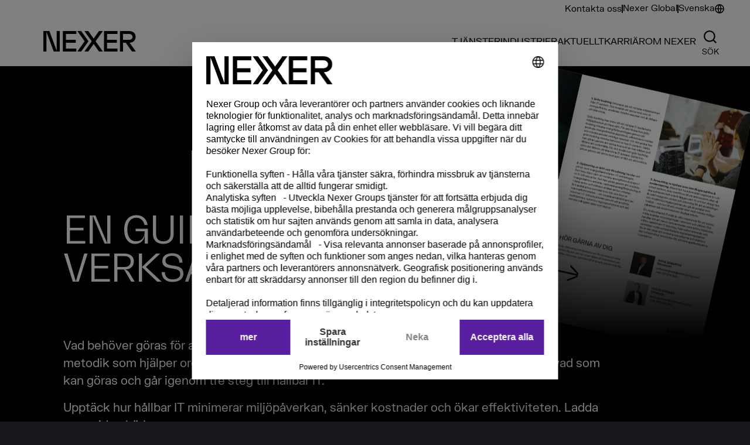

--- FILE ---
content_type: text/html; charset=UTF-8
request_url: https://nexergroup.com/sv/tjanster/hallbar-it/guide-hallbar-it/
body_size: 43785
content:
<!doctype html><html lang="sv-SE"><head><meta name="facebook-domain-verification" content="t3pjhqck1hmdsqmmp7owif004qyl0v" /><meta charset="UTF-8" /><meta name="viewport" content="width=device-width, initial-scale=1" /><link rel="profile" href="https://gmpg.org/xfn/11" /><link rel="shortcut icon" href="https://nexergroup.com/wp-content/themes/nexer-theme/favicon.ico" /><link href="https://www.google-analytics.com" rel="preconnect" crossorigin><link href="https://connect.facebook.net" rel="preconnect" crossorigin /><link href="https://js.hsforms.net" rel="dns-prefetch" crossorigin /><link href="https://js.hs-scripts.com" rel="dns-prefetch" crossorigin /><link href="https://cloud.google.com" rel="preconnect" crossorigin /><link href="https://app.usercentrics.eu" rel="dns-prefetch" crossorigin /><link href="https://snap.licdn.com" rel="dns-prefetch" crossorigin /><link href="https://px.ads.linkedin.com" rel="dns-prefetch" crossorigin /><link href="https://js.zi-scripts.com" rel="dns-prefetch" crossorigin /> <script defer src="https://cloud.google.com/ai/gen-app-builder/client?hl=sv_419"></script> <meta name='robots' content='index, follow, max-image-preview:large, max-snippet:-1, max-video-preview:-1' /><link rel="alternate" href="https://nexergroup.com/services/sustainable-it/guide-sustainable-it/" hreflang="en" /><link rel="alternate" href="https://nexergroup.com/sv/tjanster/hallbar-it/guide-hallbar-it/" hreflang="sv" /><link media="all" href="https://nexergroup.com/wp-content/cache/autoptimize/1/css/autoptimize_0bb096a1f68997ee8374f43ddafa7cbb.css" rel="stylesheet"><title>Guide: Hållbar IT | Nexer</title><meta name="description" content="Upptäck hur hållbar IT minimerar miljöpåverkan, sänker kostnader och ökar effektiviteten. Ladda vår guide här!  " /><link rel="canonical" href="https://nexergroup.com/sv/tjanster/hallbar-it/guide-hallbar-it/" /><meta property="og:locale" content="sv_SE" /><meta property="og:locale:alternate" content="en_GB" /><meta property="og:type" content="article" /><meta property="og:title" content="Ladda ner guide till hållbar IT" /><meta property="og:description" content="Upptäck hur hållbar IT minimerar miljöpåverkan, sänker kostnader och ökar effektiviteten. Ladda vår guide här!  " /><meta property="og:url" content="https://nexergroup.com/sv/tjanster/hallbar-it/guide-hallbar-it/" /><meta property="og:site_name" content="Nexer" /><meta property="article:publisher" content="https://www.facebook.com/nexergroup" /><meta property="article:modified_time" content="2023-12-11T08:41:16+00:00" /><meta property="og:image" content="https://nexergroup.com/wp-content/uploads/2021/04/nexer-og.png" /><meta property="og:image:width" content="1200" /><meta property="og:image:height" content="627" /><meta property="og:image:type" content="image/png" /><meta name="twitter:label1" content="Beräknad lästid" /><meta name="twitter:data1" content="1 minut" /> <script type="application/ld+json" class="yoast-schema-graph">{"@context":"https://schema.org","@graph":[{"@type":"WebPage","@id":"https://nexergroup.com/sv/tjanster/hallbar-it/guide-hallbar-it/","url":"https://nexergroup.com/sv/tjanster/hallbar-it/guide-hallbar-it/","name":"Guide: Hållbar IT | Nexer","isPartOf":{"@id":"https://nexergroup.com/sv/#website"},"datePublished":"2023-12-01T11:06:52+00:00","dateModified":"2023-12-11T08:41:16+00:00","description":"Upptäck hur hållbar IT minimerar miljöpåverkan, sänker kostnader och ökar effektiviteten. Ladda vår guide här!  ","breadcrumb":{"@id":"https://nexergroup.com/sv/tjanster/hallbar-it/guide-hallbar-it/#breadcrumb"},"inLanguage":"sv-SE","potentialAction":[{"@type":"ReadAction","target":["https://nexergroup.com/sv/tjanster/hallbar-it/guide-hallbar-it/"]}]},{"@type":"BreadcrumbList","@id":"https://nexergroup.com/sv/tjanster/hallbar-it/guide-hallbar-it/#breadcrumb","itemListElement":[{"@type":"ListItem","position":1,"name":"Hem","item":"https://nexergroup.com/sv/"},{"@type":"ListItem","position":2,"name":"Tjänster","item":"https://nexergroup.com/sv/tjanster/"},{"@type":"ListItem","position":3,"name":"Hållbar IT","item":"https://nexergroup.com/sv/tjanster/hallbar-it/"},{"@type":"ListItem","position":4,"name":"Ladda ner guide till hållbar IT"}]},{"@type":"WebSite","@id":"https://nexergroup.com/sv/#website","url":"https://nexergroup.com/sv/","name":"Nexer Group - Global","description":"","potentialAction":[{"@type":"SearchAction","target":{"@type":"EntryPoint","urlTemplate":"https://nexergroup.com/sv/?s={search_term_string}"},"query-input":{"@type":"PropertyValueSpecification","valueRequired":true,"valueName":"search_term_string"}}],"inLanguage":"sv-SE"}]}</script> <link rel='dns-prefetch' href='//js.hs-scripts.com' /><link rel="alternate" title="oEmbed (JSON)" type="application/json+oembed" href="https://nexergroup.com/wp-json/oembed/1.0/embed?url=https%3A%2F%2Fnexergroup.com%2Fsv%2Ftjanster%2Fhallbar-it%2Fguide-hallbar-it%2F&#038;lang=sv" /><link rel="alternate" title="oEmbed (XML)" type="text/xml+oembed" href="https://nexergroup.com/wp-json/oembed/1.0/embed?url=https%3A%2F%2Fnexergroup.com%2Fsv%2Ftjanster%2Fhallbar-it%2Fguide-hallbar-it%2F&#038;format=xml&#038;lang=sv" /><style id='wp-img-auto-sizes-contain-inline-css' type='text/css'>img:is([sizes=auto i],[sizes^="auto," i]){contain-intrinsic-size:3000px 1500px}
/*# sourceURL=wp-img-auto-sizes-contain-inline-css */</style><style id='wp-emoji-styles-inline-css' type='text/css'>img.wp-smiley, img.emoji {
		display: inline !important;
		border: none !important;
		box-shadow: none !important;
		height: 1em !important;
		width: 1em !important;
		margin: 0 0.07em !important;
		vertical-align: -0.1em !important;
		background: none !important;
		padding: 0 !important;
	}
/*# sourceURL=wp-emoji-styles-inline-css */</style><style id='classic-theme-styles-inline-css' type='text/css'>/**
 * These rules are needed for backwards compatibility.
 * They should match the button element rules in the base theme.json file.
 */
.wp-block-button__link {
	color: #ffffff;
	background-color: #32373c;
	border-radius: 9999px; /* 100% causes an oval, but any explicit but really high value retains the pill shape. */

	/* This needs a low specificity so it won't override the rules from the button element if defined in theme.json. */
	box-shadow: none;
	text-decoration: none;

	/* The extra 2px are added to size solids the same as the outline versions.*/
	padding: calc(0.667em + 2px) calc(1.333em + 2px);

	font-size: 1.125em;
}

.wp-block-file__button {
	background: #32373c;
	color: #ffffff;
	text-decoration: none;
}

/*# sourceURL=/wp-includes/css/classic-themes.css */</style> <script type="text/javascript" src="https://nexergroup.com/wp-includes/js/jquery/jquery.js" id="jquery-core-js"></script> <script defer type="text/javascript" src="https://nexergroup.com/wp-content/cache/autoptimize/1/js/autoptimize_single_e2620f2ae61d84e5edef5a0b7b95cf96.js" id="jquery-migrate-js"></script> <script defer id="real3d-flipbook-global-js-extra" src="[data-uri]"></script> <link rel="https://api.w.org/" href="https://nexergroup.com/wp-json/" /><link rel="alternate" title="JSON" type="application/json" href="https://nexergroup.com/wp-json/wp/v2/pages/97896" /><link rel="EditURI" type="application/rsd+xml" title="RSD" href="https://nexergroup.com/xmlrpc.php?rsd" /><link rel='shortlink' href='https://nexergroup.com/?p=97896' />  <script defer src="[data-uri]"></script>  <script defer id="usercentrics-cmp" src="https://web.cmp.usercentrics.eu/ui/loader.js" data-settings-id="47wxftTGwlHpaq"></script>  <script defer src="[data-uri]"></script>  <script class="hsq-set-content-id" data-content-id="standard-page">var _hsq = _hsq || [];
				_hsq.push(["setContentType", "standard-page"]);</script> <style id='nexer-blocks-contact-form-style-inline-css' type='text/css'>.nexer-container-default h4{font-size:1.625rem;line-height:1.625rem}@media screen and (min-width:375px){.nexer-container-default h4{font-size:1.625rem;line-height:1.625rem}}@media screen and (min-width:768px){.nexer-container-default h4{font-size:2rem;line-height:2rem}}@media screen and (min-width:992px){.nexer-container-default h4{font-size:2.5625rem;line-height:2.5625rem}}@media screen and (min-width:1280px){.nexer-container-default h4{font-size:2.5625rem;line-height:2.5625rem}}@media screen and (min-width:1440px){.nexer-container-default h4{font-size:3rem;line-height:3rem}}.nexer-container-default h6{font-size:1.25rem;font-weight:400;letter-spacing:-.02em;line-height:1.375rem;word-break:break-word}@media screen and (min-width:375px){.nexer-container-default h6{font-size:1.25rem;line-height:1.375rem}}@media screen and (min-width:768px){.nexer-container-default h6{font-size:1.375rem;line-height:1.5125rem}}@media screen and (min-width:992px){.nexer-container-default h6{font-size:1.625rem;line-height:1.7875rem}}@media screen and (min-width:1280px){.nexer-container-default h6{font-size:1.625rem;line-height:1.7875rem}}@media screen and (min-width:1440px){.nexer-container-default h6{font-size:2.25rem;line-height:2.5rem}}.nexer-section-heading{font-size:1.625rem;line-height:1.625rem}@media screen and (min-width:375px){.nexer-section-heading{font-size:1.625rem;line-height:1.625rem}}@media screen and (min-width:768px){.nexer-section-heading{font-size:1.625rem;line-height:1.875rem}}@media screen and (min-width:992px){.nexer-section-heading{font-size:1.875rem;line-height:2.125rem}}@media screen and (min-width:1280px){.nexer-section-heading{font-size:1.875rem;line-height:2.125rem}}@media screen and (min-width:1440px){.nexer-section-heading{font-size:2.25rem;line-height:2.5rem}}@media screen and (min-width:1680px){.nexer-section-heading{font-size:2.25rem;line-height:2.5rem}}@media screen and (min-width:2200px){.nexer-section-heading{font-size:2.25rem;line-height:2.5rem}}:root{--form-bg-color:#fff;--form-content-bg-color:#fafafa;--form-title-color:#190878;--form-text-color:#000;--form-card-title-color:#747476;--form-card-bg-color:#f0f0f0;--form-card-border-color:#eeedef;--form-card-name-color:#000;--form-card-text-color:#747476;--form-input-color:#000;--form-input-bg-color:#eeedef;--form-span-color:#747476}@media screen and (min-width:1280px){.col-xl-9{width:33%!important}}.nexer-contact-form{background:var(--form-bg-color);padding:1.25rem}.nexer-contact-form__theme-light-gray{--form-bg-color:#f0f0f0;--form-content-bg-color:#fff}.nexer-contact-form__theme-super-light-gray{--form-bg-color:#fafafa;--form-content-bg-color:#fff}.nexer-contact-form__theme-light-blue{--form-bg-color:#d9e6f0;--form-content-bg-color:#fff;--form-title-color:#000}.nexer-contact-form__theme-black{--form-bg-color:#000;--form-content-bg-color:#1d1d1d;--form-title-color:#fff;--form-text-color:#fff;--form-card-bg-color:#1d1d1d;--form-card-title-color:#fff;--form-card-border-color:#fff;--form-card-name-color:#fff;--form-input-color:#fff;--form-input-bg-color:#1d1d1d;--form-span-color:#fff}@media screen and (min-width:768px){.nexer-contact-form{padding:2.25rem}}@media screen and (min-width:992px){.nexer-contact-form{padding:4.6875rem}}.nexer-contact-form-arrow{display:none}@media screen and (min-width:1280px){.nexer-contact-form-arrow{display:block;margin-top:4.6875rem}}@media screen and (min-width:1440px){.nexer-contact-form-arrow{margin-top:8.4375rem}}.nexer-contact-form-contact-card{margin-top:4.6875rem}@media screen and (min-width:1440px){.nexer-contact-form-contact-card{margin-top:8.4375rem}}.nexer-contact-form .row{background:var(--form-content-bg-color);padding:1.25rem 0}@media screen and (min-width:768px){.nexer-contact-form .row{padding:3.75rem 0}.nexer-contact-form .row .col-24{padding:0}}.nexer-contact-form .row.one-column{justify-content:center}.nexer-contact-form__title{color:var(--form-title-color);font-size:2.25rem;font-weight:400!important;line-height:4.25rem;text-transform:uppercase}@media screen and (min-width:768px){.nexer-contact-form__title{font-size:3rem;margin-bottom:1.5625rem}}@media screen and (min-width:1440px){.nexer-contact-form__title{font-size:3.75rem;line-height:3.75rem;margin-bottom:3.3125rem}}.nexer-contact-form__subtitle{color:var(--form-title-color);font-size:1.625rem;font-weight:400;letter-spacing:-.015em;line-height:100%;margin:.42em 0;text-transform:uppercase}@media screen and (min-width:768px){.nexer-contact-form__subtitle{font-size:2rem}}@media screen and (min-width:992px){.nexer-contact-form__subtitle{font-size:2.5625rem;letter-spacing:-.01em;margin-top:.52em}}@media screen and (min-width:1280px){.nexer-contact-form__subtitle{margin-bottom:2.5rem}}@media screen and (min-width:1440px){.nexer-contact-form__subtitle{font-size:3rem}}.nexer-contact-form__body-text{color:var(--form-text-color);font-size:1.25rem;line-height:1.5rem;margin:0}@media screen and (min-width:768px){.nexer-contact-form__body-text{font-size:1.625rem;line-height:1.95rem}}@media screen and (min-width:1440px){.nexer-contact-form__body-text{font-size:1.875rem;line-height:2.625rem}.nexer-contact-form .nexer-hubspot-form-wrapper{padding-left:1.5rem}}.nexer-contact-form .nexer-hubspot-form-wrapper fieldset{max-width:none}.nexer-contact-form .nexer-hubspot-form-wrapper input{color:var(--form-text-color)!important}.nexer-contact-form .nexer-hubspot-form-wrapper .hs-form-radio-display span,.nexer-contact-form .nexer-hubspot-form-wrapper textarea{color:var(--form-input-color)!important}.nexer-contact-form .nexer-hubspot-form-wrapper .radio-button__custom-indicator{background-color:var(--form-input-bg-color)!important}.nexer-contact-form .nexer-hubspot-form-wrapper .checkbox__control{border-color:var(--form-text-color)!important}.nexer-contact-form .nexer-hubspot-form-wrapper .checkbox__label{color:var(--form-text-color)!important}.nexer-contact-form .nexer-hubspot-form-wrapper .checkbox__label a{color:#5a1ea0!important}.nexer-contact-form .hs-form-field:has(.hs-error-msgs)>label{color:#ff5028!important}.nexer-contact-form .nexer-hubspot-form-wrapper.nexer-form-contactform7 .wpcf7-not-valid-tip{color:#ff5028!important;font-family:FKGrotesk,Arial,sans-serif}.nexer-contact-form .nexer-hubspot-form-wrapper.nexer-form-contactform7 .wpcf7-form-control-wrap:has(.wpcf7-not-valid) input{border-bottom:2px solid #ff5028!important}.nexer-contact-form .nexer-hubspot-form-wrapper.nexer-form-contactform7 p:has(.wpcf7-not-valid){color:#ff5028!important}.nexer-contact-form .nexer-hubspot-form-wrapper.nexer-form-contactform7 .wpcf7-response-output{border:2px solid #ff5028!important}.contact-card{align-items:flex-start;display:flex;flex-direction:column}.contact-card .contact-card-title{color:var(--form-card-title-color)!important;font-family:FKGrotesk;font-size:1.125rem;font-weight:400;letter-spacing:.05em;line-height:1.33;text-transform:uppercase}.contact-card-container{align-items:center;background-color:var(--form-card-bg-color);border:1px solid var(--form-card-border-color);border-radius:3px;display:flex;padding:24px 17px}.contact-card-image{background-color:#eee;background-size:cover;border-radius:28px;height:56px;margin-right:15px;overflow:hidden;width:56px}.contact-card-content a{color:#5a1ea0;font-size:.75rem;font-weight:700;letter-spacing:.05em;text-decoration:none;text-transform:uppercase}.contact-card-content a:hover svg{transform:translateX(.4em)}.contact-card-content a svg{margin-left:.375rem;position:relative;top:1px;transition:transform .15s ease-out;vertical-align:baseline}.contact-card-jobtitle,.contact-card-name{font-size:1rem;line-height:1.3;margin:0}.contact-card-name{color:var(--form-card-title-color);font-weight:700}.contact-card-jobtitle{color:var(--form-card-text-color)}

/*# sourceURL=https://nexergroup.com/wp-content/plugins/nexer-blocks/build/blocks/contact-form/style-index.css */</style><style id='nexer-blocks-services-hero-style-inline-css' type='text/css'>.nexer-container-default h4{font-size:1.625rem;line-height:1.625rem}@media screen and (min-width:375px){.nexer-container-default h4{font-size:1.625rem;line-height:1.625rem}}@media screen and (min-width:768px){.nexer-container-default h4{font-size:2rem;line-height:2rem}}@media screen and (min-width:992px){.nexer-container-default h4{font-size:2.5625rem;line-height:2.5625rem}}@media screen and (min-width:1280px){.nexer-container-default h4{font-size:2.5625rem;line-height:2.5625rem}}@media screen and (min-width:1440px){.nexer-container-default h4{font-size:3rem;line-height:3rem}}.nexer-container-default h6{font-size:1.25rem;font-weight:400;letter-spacing:-.02em;line-height:1.375rem;word-break:break-word}@media screen and (min-width:375px){.nexer-container-default h6{font-size:1.25rem;line-height:1.375rem}}@media screen and (min-width:768px){.nexer-container-default h6{font-size:1.375rem;line-height:1.5125rem}}@media screen and (min-width:992px){.nexer-container-default h6{font-size:1.625rem;line-height:1.7875rem}}@media screen and (min-width:1280px){.nexer-container-default h6{font-size:1.625rem;line-height:1.7875rem}}@media screen and (min-width:1440px){.nexer-container-default h6{font-size:2.25rem;line-height:2.5rem}}.nexer-section-heading{font-size:1.625rem;line-height:1.625rem}@media screen and (min-width:375px){.nexer-section-heading{font-size:1.625rem;line-height:1.625rem}}@media screen and (min-width:768px){.nexer-section-heading{font-size:1.625rem;line-height:1.875rem}}@media screen and (min-width:992px){.nexer-section-heading{font-size:1.875rem;line-height:2.125rem}}@media screen and (min-width:1280px){.nexer-section-heading{font-size:1.875rem;line-height:2.125rem}}@media screen and (min-width:1440px){.nexer-section-heading{font-size:2.25rem;line-height:2.5rem}}@media screen and (min-width:1680px){.nexer-section-heading{font-size:2.25rem;line-height:2.5rem}}@media screen and (min-width:2200px){.nexer-section-heading{font-size:2.25rem;line-height:2.5rem}}.nexer-services-hero{background-color:#fafafa;display:flex;flex-direction:column;justify-content:flex-end;min-height:283px;position:relative}@media screen and (min-width:768px){.nexer-services-hero{min-height:329px}.nav-black-transparent .nexer-services-hero,.nav-white-transparent .nexer-services-hero{min-height:335px}}@media screen and (min-width:992px){.nexer-services-hero{min-height:444.5px!important}}@media screen and (min-width:1280px){.nexer-services-hero{min-height:508.5px!important}}@media screen and (min-width:1440px){.nexer-services-hero{min-height:548.5px!important}}.nexer-services-hero:not(.has-media).has-subtitle{min-height:347px}@media screen and (min-width:768px){.nexer-services-hero:not(.has-media).has-subtitle{min-height:373px}.nav-black-transparent .nexer-services-hero:not(.has-media).has-subtitle,.nav-white-transparent .nexer-services-hero:not(.has-media).has-subtitle{min-height:379px}}@media screen and (min-width:992px){.nexer-services-hero:not(.has-media).has-subtitle{min-height:507.5px!important}}@media screen and (min-width:1280px){.nexer-services-hero:not(.has-media).has-subtitle{min-height:571.5px!important}}@media screen and (min-width:1440px){.nexer-services-hero:not(.has-media).has-subtitle{min-height:631.5px!important}}.nexer-services-hero.has-media.has-subtitle{height:80vh;max-height:433px}@media screen and (min-width:768px){.nexer-services-hero.has-media.has-subtitle{max-height:493px}.nav-black-transparent .nexer-services-hero.has-media.has-subtitle,.nav-white-transparent .nexer-services-hero.has-media.has-subtitle{max-height:499px}}@media screen and (min-width:992px){.nexer-services-hero.has-media.has-subtitle{max-height:627.5px!important}}@media screen and (min-width:1280px){.nexer-services-hero.has-media.has-subtitle{max-height:745.5px!important}}@media screen and (min-width:1440px){.nexer-services-hero.has-media.has-subtitle{max-height:805.5px!important}}.nexer-services-hero.has-media.has-large-text{height:100vh;max-height:519px}@media screen and (min-width:768px){.nexer-services-hero.has-media.has-large-text{max-height:613px}.nav-black-transparent .nexer-services-hero.has-media.has-large-text,.nav-white-transparent .nexer-services-hero.has-media.has-large-text{max-height:619px}}@media screen and (min-width:992px){.nexer-services-hero.has-media.has-large-text{max-height:747.5px}}@media screen and (min-width:1280px){.nexer-services-hero.has-media.has-large-text{max-height:919.5px}}@media screen and (min-width:1440px){.nexer-services-hero.has-media.has-large-text{max-height:979.5px}}.nexer-services-hero.has-media.has-large-text .nexer-services-hero-title{font-size:3.5rem}@media screen and (min-width:768px){.nexer-services-hero.has-media.has-large-text .nexer-services-hero-title{font-size:5.625rem;transform:translateX(-.07em)}}@media screen and (min-width:992px){.nexer-services-hero.has-media.has-large-text .nexer-services-hero-title{font-size:7.5rem}}@media screen and (min-width:1440px){.nexer-services-hero.has-media.has-large-text .nexer-services-hero-title{font-size:11.25rem;line-height:92%}}.nav-default .nexer-container .nexer-services-hero.has-media:first-child .nexer-services-hero-bg{height:calc(100% - 66px);top:66px}@media screen and (min-width:992px){.nav-default .nexer-container .nexer-services-hero.has-media:first-child .nexer-services-hero-bg{height:calc(100% - 84.5px);top:84.5px}}.nexer-services-hero .nexer-services-hero-bg{height:100%;left:0;position:absolute;top:0;width:100%;z-index:0}.nexer-services-hero .nexer-services-hero-bg-video{-o-object-fit:cover;object-fit:cover}.nexer-services-hero .nexer-services-hero-bg-image{background-repeat:no-repeat;background-size:cover}.nexer-services-hero .nexer-services-hero-content{flex-direction:column;padding-bottom:34px;padding-top:91px;z-index:1}@media screen and (min-width:768px){.nexer-services-hero .nexer-services-hero-content{padding-bottom:43px;padding-top:109px}}@media screen and (min-width:992px){.nexer-services-hero .nexer-services-hero-content{padding-bottom:60px;padding-top:120px}}@media screen and (min-width:1280px){.nexer-services-hero .nexer-services-hero-content{padding-bottom:70px}}.nexer-services-hero .nexer-services-hero-content.gradient{position:relative}.nexer-services-hero .nexer-services-hero-content.gradient:before{background:linear-gradient(180deg,transparent,#000);bottom:-1px;content:"";left:0;position:absolute;top:20%;width:100%;z-index:-1}.nexer-services-hero .nexer-services-hero-title{color:#18126a;font-size:2.3125rem;font-weight:400;letter-spacing:-.015em;line-height:100%;margin-bottom:0;margin-top:0;text-transform:uppercase}@media screen and (min-width:768px){.nexer-services-hero .nexer-services-hero-title{font-size:3rem}}@media screen and (min-width:992px){.nexer-services-hero .nexer-services-hero-title{font-size:3.75rem}}@media screen and (min-width:1280px){.nexer-services-hero .nexer-services-hero-title{font-size:4.0625rem}}@media screen and (min-width:1440px){.nexer-services-hero .nexer-services-hero-title{font-size:4.6875rem;letter-spacing:-.03em;line-height:92%}}@media screen and (min-width:1680px){.nexer-services-hero .nexer-services-hero-title{font-size:5.625rem;letter-spacing:-.03em;line-height:92%}}@media screen and (min-width:1440px){.nexer-services-hero .nexer-services-hero-title.nexer-services-hero-title-medium{font-size:5.625rem;line-height:100%}.nexer-services-hero .nexer-services-hero-title.nexer-services-hero-title-small{font-size:4.25rem;line-height:100%}}.nexer-services-hero .nexer-services-hero-subtitle{color:#747476;font-family:FKGrotesk;font-size:1.25rem;font-weight:400;letter-spacing:-.015em;line-height:100%;margin-bottom:0;margin-top:.42em}@media screen and (min-width:992px){.nexer-services-hero .nexer-services-hero-subtitle{font-size:1.375rem;letter-spacing:-.01em;margin-top:.52em}}@media screen and (min-width:1280px){.nexer-services-hero .nexer-services-hero-subtitle{font-size:1.875rem}}@media screen and (min-width:1440px){.nexer-services-hero .nexer-services-hero-subtitle{font-size:2.1875rem}}@media screen and (min-width:1680px){.nexer-services-hero .nexer-services-hero-subtitle{font-size:2.625rem}}.nexer-services-hero.nexer-services-hero__theme-black{background-color:#000}.nexer-services-hero.nexer-services-hero__theme-black .nexer-services-hero-subtitle,.nexer-services-hero.nexer-services-hero__theme-black .nexer-services-hero-title{color:#fff}.nexer-services-hero.nexer-services-hero__theme-light-blue{background-color:#d9e6f0}.nexer-services-hero.nexer-services-hero__theme-light-blue .nexer-services-hero-title{color:#000}.nexer-services-hero.nexer-services-hero__theme-white{background-color:#fff}.nexer-services-hero.nexer-services-hero__theme-light-gray{background-color:#eeedef}

/*# sourceURL=https://nexergroup.com/wp-content/plugins/nexer-blocks/build/blocks/heroes/services-hero/style-index.css */</style><style id='nexer-blocks-preamble-style-inline-css' type='text/css'>.nexer-container-default h4{font-size:1.625rem;line-height:1.625rem}@media screen and (min-width:375px){.nexer-container-default h4{font-size:1.625rem;line-height:1.625rem}}@media screen and (min-width:768px){.nexer-container-default h4{font-size:2rem;line-height:2rem}}@media screen and (min-width:992px){.nexer-container-default h4{font-size:2.5625rem;line-height:2.5625rem}}@media screen and (min-width:1280px){.nexer-container-default h4{font-size:2.5625rem;line-height:2.5625rem}}@media screen and (min-width:1440px){.nexer-container-default h4{font-size:3rem;line-height:3rem}}.nexer-container-default h6{font-size:1.25rem;font-weight:400;letter-spacing:-.02em;line-height:1.375rem;word-break:break-word}@media screen and (min-width:375px){.nexer-container-default h6{font-size:1.25rem;line-height:1.375rem}}@media screen and (min-width:768px){.nexer-container-default h6{font-size:1.375rem;line-height:1.5125rem}}@media screen and (min-width:992px){.nexer-container-default h6{font-size:1.625rem;line-height:1.7875rem}}@media screen and (min-width:1280px){.nexer-container-default h6{font-size:1.625rem;line-height:1.7875rem}}@media screen and (min-width:1440px){.nexer-container-default h6{font-size:2.25rem;line-height:2.5rem}}.nexer-section-heading{font-size:1.625rem;line-height:1.625rem}@media screen and (min-width:375px){.nexer-section-heading{font-size:1.625rem;line-height:1.625rem}}@media screen and (min-width:768px){.nexer-section-heading{font-size:1.625rem;line-height:1.875rem}}@media screen and (min-width:992px){.nexer-section-heading{font-size:1.875rem;line-height:2.125rem}}@media screen and (min-width:1280px){.nexer-section-heading{font-size:1.875rem;line-height:2.125rem}}@media screen and (min-width:1440px){.nexer-section-heading{font-size:2.25rem;line-height:2.5rem}}@media screen and (min-width:1680px){.nexer-section-heading{font-size:2.25rem;line-height:2.5rem}}@media screen and (min-width:2200px){.nexer-section-heading{font-size:2.25rem;line-height:2.5rem}}.nexer-preamble{padding-bottom:51px;padding-top:0}.nexer-preamble.has-title{padding-top:51px}.nexer-preamble-title{text-transform:uppercase}.nexer-preamble__alignment-left{display:flex;flex-direction:row}.nexer-preamble__alignment-right{display:flex;flex-direction:row;justify-content:flex-end}.nexer-preamble.default{background-color:#fafafa}.nexer-preamble.nexer-preamble__theme-black{background-color:#000;color:#fff}.nexer-preamble.nexer-preamble__theme-black a{color:#9d6bee}.nexer-preamble.nexer-preamble__theme-white{background-color:#fff;color:#000}.nexer-preamble.nexer-preamble__theme-light-gray{background-color:#eeedef;color:#000}.nexer-preamble.nexer-preamble__theme-super-light-gray{background-color:#fafafa;color:#000}.nexer-preamble.nexer-preamble__theme-light-blue{background-color:#d9e6f0;color:#000}@media screen and (min-width:768px){.nexer-preamble{padding-bottom:40px}}@media screen and (min-width:1280px){.nexer-preamble{padding-bottom:50px}}@media screen and (min-width:1440px){.nexer-preamble{padding-bottom:60px}}.nexer-preamble .nexer-preamble-content{font-size:1rem;line-height:1.25rem}@media screen and (min-width:992px){.nexer-preamble .nexer-preamble-content__text-18{font-size:1.125rem;line-height:1.625rem}}.nexer-preamble .nexer-preamble-content__text-20{font-size:16px}@media screen and (min-width:992px){.nexer-preamble .nexer-preamble-content__text-20{font-size:1.25rem;line-height:1.875rem}}@media screen and (min-width:768px){.nexer-preamble .nexer-preamble-content.columns-2{-moz-column-fill:balance;column-fill:balance;-moz-columns:2;column-count:2;gap:20px;-moz-column-break-inside:avoid;break-inside:avoid}}@media screen and (min-width:1280px){.nexer-preamble .nexer-preamble-content.columns-2{gap:29px}}@media screen and (min-width:1440px){.nexer-preamble .nexer-preamble-content.columns-2{gap:36px;gap:46px}}.nexer-preamble p{margin-top:0!important}.nexer-preamble p:last-child{margin-bottom:0}

/*# sourceURL=https://nexergroup.com/wp-content/plugins/nexer-blocks/build/blocks/preamble/style-index.css */</style><style id='global-styles-inline-css' type='text/css'>:root{--wp--preset--aspect-ratio--square: 1;--wp--preset--aspect-ratio--4-3: 4/3;--wp--preset--aspect-ratio--3-4: 3/4;--wp--preset--aspect-ratio--3-2: 3/2;--wp--preset--aspect-ratio--2-3: 2/3;--wp--preset--aspect-ratio--16-9: 16/9;--wp--preset--aspect-ratio--9-16: 9/16;--wp--preset--color--black: #000000;--wp--preset--color--cyan-bluish-gray: #abb8c3;--wp--preset--color--white: #ffffff;--wp--preset--color--pale-pink: #f78da7;--wp--preset--color--vivid-red: #cf2e2e;--wp--preset--color--luminous-vivid-orange: #ff6900;--wp--preset--color--luminous-vivid-amber: #fcb900;--wp--preset--color--light-green-cyan: #7bdcb5;--wp--preset--color--vivid-green-cyan: #00d084;--wp--preset--color--pale-cyan-blue: #8ed1fc;--wp--preset--color--vivid-cyan-blue: #0693e3;--wp--preset--color--vivid-purple: #9b51e0;--wp--preset--gradient--vivid-cyan-blue-to-vivid-purple: linear-gradient(135deg,rgb(6,147,227) 0%,rgb(155,81,224) 100%);--wp--preset--gradient--light-green-cyan-to-vivid-green-cyan: linear-gradient(135deg,rgb(122,220,180) 0%,rgb(0,208,130) 100%);--wp--preset--gradient--luminous-vivid-amber-to-luminous-vivid-orange: linear-gradient(135deg,rgb(252,185,0) 0%,rgb(255,105,0) 100%);--wp--preset--gradient--luminous-vivid-orange-to-vivid-red: linear-gradient(135deg,rgb(255,105,0) 0%,rgb(207,46,46) 100%);--wp--preset--gradient--very-light-gray-to-cyan-bluish-gray: linear-gradient(135deg,rgb(238,238,238) 0%,rgb(169,184,195) 100%);--wp--preset--gradient--cool-to-warm-spectrum: linear-gradient(135deg,rgb(74,234,220) 0%,rgb(151,120,209) 20%,rgb(207,42,186) 40%,rgb(238,44,130) 60%,rgb(251,105,98) 80%,rgb(254,248,76) 100%);--wp--preset--gradient--blush-light-purple: linear-gradient(135deg,rgb(255,206,236) 0%,rgb(152,150,240) 100%);--wp--preset--gradient--blush-bordeaux: linear-gradient(135deg,rgb(254,205,165) 0%,rgb(254,45,45) 50%,rgb(107,0,62) 100%);--wp--preset--gradient--luminous-dusk: linear-gradient(135deg,rgb(255,203,112) 0%,rgb(199,81,192) 50%,rgb(65,88,208) 100%);--wp--preset--gradient--pale-ocean: linear-gradient(135deg,rgb(255,245,203) 0%,rgb(182,227,212) 50%,rgb(51,167,181) 100%);--wp--preset--gradient--electric-grass: linear-gradient(135deg,rgb(202,248,128) 0%,rgb(113,206,126) 100%);--wp--preset--gradient--midnight: linear-gradient(135deg,rgb(2,3,129) 0%,rgb(40,116,252) 100%);--wp--preset--font-size--small: 13px;--wp--preset--font-size--medium: 20px;--wp--preset--font-size--large: 36px;--wp--preset--font-size--x-large: 42px;--wp--preset--spacing--20: 0.44rem;--wp--preset--spacing--30: 0.67rem;--wp--preset--spacing--40: 1rem;--wp--preset--spacing--50: 1.5rem;--wp--preset--spacing--60: 2.25rem;--wp--preset--spacing--70: 3.38rem;--wp--preset--spacing--80: 5.06rem;--wp--preset--shadow--natural: 6px 6px 9px rgba(0, 0, 0, 0.2);--wp--preset--shadow--deep: 12px 12px 50px rgba(0, 0, 0, 0.4);--wp--preset--shadow--sharp: 6px 6px 0px rgba(0, 0, 0, 0.2);--wp--preset--shadow--outlined: 6px 6px 0px -3px rgb(255, 255, 255), 6px 6px rgb(0, 0, 0);--wp--preset--shadow--crisp: 6px 6px 0px rgb(0, 0, 0);}:root :where(.is-layout-flow) > :first-child{margin-block-start: 0;}:root :where(.is-layout-flow) > :last-child{margin-block-end: 0;}:root :where(.is-layout-flow) > *{margin-block-start: 24px;margin-block-end: 0;}:root :where(.is-layout-constrained) > :first-child{margin-block-start: 0;}:root :where(.is-layout-constrained) > :last-child{margin-block-end: 0;}:root :where(.is-layout-constrained) > *{margin-block-start: 24px;margin-block-end: 0;}:root :where(.is-layout-flex){gap: 24px;}:root :where(.is-layout-grid){gap: 24px;}body .is-layout-flex{display: flex;}.is-layout-flex{flex-wrap: wrap;align-items: center;}.is-layout-flex > :is(*, div){margin: 0;}body .is-layout-grid{display: grid;}.is-layout-grid > :is(*, div){margin: 0;}.has-black-color{color: var(--wp--preset--color--black) !important;}.has-cyan-bluish-gray-color{color: var(--wp--preset--color--cyan-bluish-gray) !important;}.has-white-color{color: var(--wp--preset--color--white) !important;}.has-pale-pink-color{color: var(--wp--preset--color--pale-pink) !important;}.has-vivid-red-color{color: var(--wp--preset--color--vivid-red) !important;}.has-luminous-vivid-orange-color{color: var(--wp--preset--color--luminous-vivid-orange) !important;}.has-luminous-vivid-amber-color{color: var(--wp--preset--color--luminous-vivid-amber) !important;}.has-light-green-cyan-color{color: var(--wp--preset--color--light-green-cyan) !important;}.has-vivid-green-cyan-color{color: var(--wp--preset--color--vivid-green-cyan) !important;}.has-pale-cyan-blue-color{color: var(--wp--preset--color--pale-cyan-blue) !important;}.has-vivid-cyan-blue-color{color: var(--wp--preset--color--vivid-cyan-blue) !important;}.has-vivid-purple-color{color: var(--wp--preset--color--vivid-purple) !important;}.has-black-background-color{background-color: var(--wp--preset--color--black) !important;}.has-cyan-bluish-gray-background-color{background-color: var(--wp--preset--color--cyan-bluish-gray) !important;}.has-white-background-color{background-color: var(--wp--preset--color--white) !important;}.has-pale-pink-background-color{background-color: var(--wp--preset--color--pale-pink) !important;}.has-vivid-red-background-color{background-color: var(--wp--preset--color--vivid-red) !important;}.has-luminous-vivid-orange-background-color{background-color: var(--wp--preset--color--luminous-vivid-orange) !important;}.has-luminous-vivid-amber-background-color{background-color: var(--wp--preset--color--luminous-vivid-amber) !important;}.has-light-green-cyan-background-color{background-color: var(--wp--preset--color--light-green-cyan) !important;}.has-vivid-green-cyan-background-color{background-color: var(--wp--preset--color--vivid-green-cyan) !important;}.has-pale-cyan-blue-background-color{background-color: var(--wp--preset--color--pale-cyan-blue) !important;}.has-vivid-cyan-blue-background-color{background-color: var(--wp--preset--color--vivid-cyan-blue) !important;}.has-vivid-purple-background-color{background-color: var(--wp--preset--color--vivid-purple) !important;}.has-black-border-color{border-color: var(--wp--preset--color--black) !important;}.has-cyan-bluish-gray-border-color{border-color: var(--wp--preset--color--cyan-bluish-gray) !important;}.has-white-border-color{border-color: var(--wp--preset--color--white) !important;}.has-pale-pink-border-color{border-color: var(--wp--preset--color--pale-pink) !important;}.has-vivid-red-border-color{border-color: var(--wp--preset--color--vivid-red) !important;}.has-luminous-vivid-orange-border-color{border-color: var(--wp--preset--color--luminous-vivid-orange) !important;}.has-luminous-vivid-amber-border-color{border-color: var(--wp--preset--color--luminous-vivid-amber) !important;}.has-light-green-cyan-border-color{border-color: var(--wp--preset--color--light-green-cyan) !important;}.has-vivid-green-cyan-border-color{border-color: var(--wp--preset--color--vivid-green-cyan) !important;}.has-pale-cyan-blue-border-color{border-color: var(--wp--preset--color--pale-cyan-blue) !important;}.has-vivid-cyan-blue-border-color{border-color: var(--wp--preset--color--vivid-cyan-blue) !important;}.has-vivid-purple-border-color{border-color: var(--wp--preset--color--vivid-purple) !important;}.has-vivid-cyan-blue-to-vivid-purple-gradient-background{background: var(--wp--preset--gradient--vivid-cyan-blue-to-vivid-purple) !important;}.has-light-green-cyan-to-vivid-green-cyan-gradient-background{background: var(--wp--preset--gradient--light-green-cyan-to-vivid-green-cyan) !important;}.has-luminous-vivid-amber-to-luminous-vivid-orange-gradient-background{background: var(--wp--preset--gradient--luminous-vivid-amber-to-luminous-vivid-orange) !important;}.has-luminous-vivid-orange-to-vivid-red-gradient-background{background: var(--wp--preset--gradient--luminous-vivid-orange-to-vivid-red) !important;}.has-very-light-gray-to-cyan-bluish-gray-gradient-background{background: var(--wp--preset--gradient--very-light-gray-to-cyan-bluish-gray) !important;}.has-cool-to-warm-spectrum-gradient-background{background: var(--wp--preset--gradient--cool-to-warm-spectrum) !important;}.has-blush-light-purple-gradient-background{background: var(--wp--preset--gradient--blush-light-purple) !important;}.has-blush-bordeaux-gradient-background{background: var(--wp--preset--gradient--blush-bordeaux) !important;}.has-luminous-dusk-gradient-background{background: var(--wp--preset--gradient--luminous-dusk) !important;}.has-pale-ocean-gradient-background{background: var(--wp--preset--gradient--pale-ocean) !important;}.has-electric-grass-gradient-background{background: var(--wp--preset--gradient--electric-grass) !important;}.has-midnight-gradient-background{background: var(--wp--preset--gradient--midnight) !important;}.has-small-font-size{font-size: var(--wp--preset--font-size--small) !important;}.has-medium-font-size{font-size: var(--wp--preset--font-size--medium) !important;}.has-large-font-size{font-size: var(--wp--preset--font-size--large) !important;}.has-x-large-font-size{font-size: var(--wp--preset--font-size--x-large) !important;}
/*# sourceURL=global-styles-inline-css */</style><style id='core-block-supports-inline-css' type='text/css'>/**
 * Core styles: block-supports
 */

/*# sourceURL=core-block-supports-inline-css */</style></head><body class="wp-singular page-template-default page page-id-97896 page-child parent-pageid-97323 wp-embed-responsive wp-theme-nexer-theme nav-default" data-lang="sv" data-site="/"> <gen-search-widget
 configId="88265192-675b-42c2-b043-6da6540d9eea"
 triggerId="searchWidgetTrigger"
 > </gen-search-widget> <script defer src="[data-uri]"></script> <div id="page" class="site" data-barba="wrapper"><div class="load-container" style="display:none"><div class="loading-screen" style="display:none"></div></div> <a class="skip-to-content-link screen-reader-text" href="#content">Skip to content</a><div class="nexer-container container--nexer"><div id="nexer-hamburguer-navigation"><div class="side-menu-btn-wrapper"> <button class="menu-btn sidemenu-btn menu-nexer d-lg-none" id="side-menu-toggle" aria-label="Toggle side menu navigation" aria-expanded="false" aria-controls="nexer-side-menu" aria-haspopup="true"> <svg width="54" height="54" viewBox="0 0 100 100"> <path class="line line1" d="M 20,29.000046 H 80.000231 C 80.000231,29.000046 94.498839,28.817352 94.532987,66.711331 94.543142,77.980673 90.966081,81.670246 85.259173,81.668997 79.552261,81.667751 75.000211,74.999942 75.000211,74.999942 L 25.000021,25.000058" /> <path class="line line2" d="M 20,50 H 80" /> <path class="line line3" d="M 20,70.999954 H 80.000231 C 80.000231,70.999954 94.498839,71.182648 94.532987,33.288669 94.543142,22.019327 90.966081,18.329754 85.259173,18.331003 79.552261,18.332249 75.000211,25.000058 75.000211,25.000058 L 25.000021,74.999942" /> </svg> </button></div></div><div id="nexer-mega-last-menu" class="nexer-mega-last-menu" tabindex="-1"><div class="nexer-mega-last-menu-bg"></div><div class="nexer-mega-last-menu-inner"><div class="nexer-mega-last-menu-nav-wrapper"><div class="nexer-mega-last-menu-nav"> <span>MENU</span><ul><li class="dropdown-item-daya"> <a href="https://nexergroup.com/sv/csr/daya/" class="nexer-mega-menu-link"><span>Daya</span></a></li><li class="dropdown-item-dreambig"> <a href="https://nexergroup.com/sv/csr/dream-big/" class="nexer-mega-menu-link"><span>Dream Big</span></a></li><li class="dropdown-item-fcrosengrd"> <a href="https://nexergroup.com/sv/csr/fc-rosengard/" class="nexer-mega-menu-link"><span>FC Rosengård</span></a></li><li class="dropdown-item-futureleaderprogram"> <a href="https://nexergroup.com/sv/csr/future-leader-program/" class="nexer-mega-menu-link"><span>Future Leader Program</span></a></li><li class="dropdown-item-nexernetworkdevelopers"> <a href="https://nexergroup.com/sv/csr/nexer-network-developers/" class="nexer-mega-menu-link"><span>Nexer Network: Developers</span></a></li><li class="dropdown-item-nexernetworkwomen"> <a href="https://nexergroup.com/sv/csr/nexer-network-women/" class="nexer-mega-menu-link"><span>Nexer Network: Women</span></a></li><li class="dropdown-item-qcollective"> <a href="https://nexergroup.com/sv/csr/q-collective/" class="nexer-mega-menu-link"><span>Q Collective</span></a></li><li class="dropdown-item-starforlife"> <a href="https://nexergroup.com/sv/csr/star-for-life/" class="nexer-mega-menu-link"><span>Star for Life</span></a></li></ul></div></div><div class="nexer-mega-last-menu-page-wrapper"><div id="last-column-target-designampcommunication" class="nexer-mega-last-menu-page" style="display:none"><div class="nexer-mega-last-menu-page-header"><div class="nexer-mega-last-menu-page-header-title"> <button class="nexer-mega-side-menu-back nexer-mega-last-menu-back" data-target="DESIGN &amp; COMMUNICATION" aria-label="DESIGN &amp; COMMUNICATION"> <svg width="19" height="13" viewBox="0 0 19 13" fill="none" xmlns="http://www.w3.org/2000/svg"> <path d="M0 7.59978V4.53867L6.86111 -0.00021553V1.26645L0.422222 5.54145L19 5.54145V6.59701L0.422222 6.59701L6.86111 10.872V12.1387L0 7.59978Z"
 fill="white"/> </svg> <span class="nexer-mega-last-menu-back-title">DESIGN &amp; COMMUNICATION</span> </button></div></div><ul class="nexer-mega-last-menu-page-content"><li class="dropdown-item-accessibility"> <a href="https://nexergroup.com/sv/tjanster/tillganglighet/" class="nexer-mega-menu-link"><span>Accessibility</span></a></li><li class="dropdown-item-changemanagementampcommunication"> <a href="https://nexergroup.com/sv/tjanster/change-management-communication/" class="nexer-mega-menu-link"><span>Change Management &amp; Communication</span></a></li><li class="dropdown-item-inboundmarketing"> <a href="https://nexergroup.com/sv/tjanster/inbound-marketing/" class="nexer-mega-menu-link"><span>Inbound Marketing</span></a></li><li class="dropdown-item-marketingasaservicemaas"> <a href="https://nexergroup.com/sv/tjanster/marketing-as-a-service/" class="nexer-mega-menu-link"><span>Marketing as a Service (MaaS)</span></a></li><li class="dropdown-item-seo"> <a href="https://nexergroup.com/sv/tjanster/seo/" class="nexer-mega-menu-link"><span>SEO</span></a></li><li class="dropdown-item-servicedesign"> <a href="https://nexergroup.com/sv/tjanster/service-design/" class="nexer-mega-menu-link"><span>Service Design</span></a></li><li class="dropdown-item-socialmedia"> <a href="https://nexergroup.com/sv/tjanster/social-media/" class="nexer-mega-menu-link"><span>Social Media</span></a></li><li class="dropdown-item-upplevelsebaseratlrande"> <a href="https://nexergroup.com/sv/tjanster/upplevelsebaserat-larande/" class="nexer-mega-menu-link"><span>Upplevelsebaserat Lärande</span></a></li><li class="dropdown-item-userexperience"> <a href="https://nexergroup.com/sv/tjanster/user-experience/" class="nexer-mega-menu-link"><span>User Experience</span></a></li></ul></div><div id="last-column-target-techampdevelopment" class="nexer-mega-last-menu-page" style="display:none"><div class="nexer-mega-last-menu-page-header"><div class="nexer-mega-last-menu-page-header-title"> <button class="nexer-mega-side-menu-back nexer-mega-last-menu-back" data-target="TECH &amp; DEVELOPMENT" aria-label="TECH &amp; DEVELOPMENT"> <svg width="19" height="13" viewBox="0 0 19 13" fill="none" xmlns="http://www.w3.org/2000/svg"> <path d="M0 7.59978V4.53867L6.86111 -0.00021553V1.26645L0.422222 5.54145L19 5.54145V6.59701L0.422222 6.59701L6.86111 10.872V12.1387L0 7.59978Z"
 fill="white"/> </svg> <span class="nexer-mega-last-menu-back-title">TECH &amp; DEVELOPMENT</span> </button></div></div><ul class="nexer-mega-last-menu-page-content"><li class="dropdown-item-advancedanalyticsampai"> <a href="https://nexergroup.com/services/nexer-insight/" class="nexer-mega-menu-link"><span>Advanced Analytics &amp; AI</span></a></li><li class="dropdown-item-informationmanagement"> <a href="https://nexergroup.com/sv/tjanster/information-management/" class="nexer-mega-menu-link"><span>Information Management</span></a></li><li class="dropdown-item-infrastruktur"> <a href="https://nexergroup.com/sv/ba-infrastruktur/" class="nexer-mega-menu-link"><span>Infrastruktur</span></a></li><li class="dropdown-item-konsulterampteam"> <a href="https://nexergroup.com/sv/konsulter-och-team/" class="nexer-mega-menu-link"><span>Konsulter &amp; Team </span></a></li><li class="dropdown-item-mdmampai"> <a href="https://nexergroup.com/sv/tjanster/mdm-och-ai/" class="nexer-mega-menu-link"><span>MDM &amp; AI</span></a></li><li class="dropdown-item-qualityamptest"> <a href="https://nexergroup.com/sv/tjanster/quality-test/" class="nexer-mega-menu-link"><span>Quality &amp; Test</span></a></li><li class="dropdown-item-rampd"> <a href="https://nexergroup.com/sv/tjanster/r-d/" class="nexer-mega-menu-link"><span>R &amp; D</span></a></li><li class="dropdown-item-systemavveckling"> <a href="https://nexergroup.com/sv/tjanster/hallbar-it/avveckling-av-system/" class="nexer-mega-menu-link"><span>Systemavveckling</span></a></li><li class="dropdown-item-systemutveckling"> <a href="https://nexergroup.com/sv/tjanster/systemutveckling/" class="nexer-mega-menu-link"><span>Systemutveckling</span></a></li></ul></div><div id="last-column-target-businessoperations" class="nexer-mega-last-menu-page" style="display:none"><div class="nexer-mega-last-menu-page-header"><div class="nexer-mega-last-menu-page-header-title"> <button class="nexer-mega-side-menu-back nexer-mega-last-menu-back" data-target="BUSINESS OPERATIONS" aria-label="BUSINESS OPERATIONS"> <svg width="19" height="13" viewBox="0 0 19 13" fill="none" xmlns="http://www.w3.org/2000/svg"> <path d="M0 7.59978V4.53867L6.86111 -0.00021553V1.26645L0.422222 5.54145L19 5.54145V6.59701L0.422222 6.59701L6.86111 10.872V12.1387L0 7.59978Z"
 fill="white"/> </svg> <span class="nexer-mega-last-menu-back-title">BUSINESS OPERATIONS</span> </button></div></div><ul class="nexer-mega-last-menu-page-content"><li class="dropdown-item-copilot"> <a href="https://nexergroup.com/sv/tjanster/copilot/" class="nexer-mega-menu-link"><span>Copilot</span></a></li><li class="dropdown-item-customercommunication"> <a href="https://nexergroup.com/sv/tjanster/customer-communication/" class="nexer-mega-menu-link"><span>Customer Communication</span></a></li><li class="dropdown-item-crm"> <a href="https://nexergroup.com/sv/tjanster/crm/" class="nexer-mega-menu-link"><span>CRM</span></a></li><li class="dropdown-item-dataqualitymanagement"> <a href="https://nexergroup.com/sv/tjanster/data-quality-management/" class="nexer-mega-menu-link"><span>Data Quality Management</span></a></li><li class="dropdown-item-digitalarbetsplatspm365"> <a href="https://nexergroup.com/sv/tjanster/worklife/" class="nexer-mega-menu-link"><span>Digital Arbetsplats på M365</span></a></li><li class="dropdown-item-digitalassetmanagement"> <a href="https://nexergroup.com/services/unified-commerce/digital-asset-management/" class="nexer-mega-menu-link"><span>Digital Asset Management</span></a></li><li class="dropdown-item-e-handel"> <a href="https://nexergroup.com/sv/tjanster/e-handel/" class="nexer-mega-menu-link"><span>E-handel</span></a></li><li class="dropdown-item-enterpriseassetmanagement"> <a href="https://nexergroup.com/sv/tjanster/asset-management/eam/" class="nexer-mega-menu-link"><span>Enterprise Asset Management</span></a></li><li class="dropdown-item-erp"> <a href="https://nexergroup.com/sv/tjanster/erp/" class="nexer-mega-menu-link"><span>ERP</span></a></li><li class="dropdown-item-finops-lsning"> <a href="https://nexergroup.com/sv/tjanster/hallbar-it/clean-discovery-finops-losning/" class="nexer-mega-menu-link"><span> FinOps-lösning</span></a></li><li class="dropdown-item-hllbarit"> <a href="https://nexergroup.com/sv/tjanster/hallbar-it/" class="nexer-mega-menu-link"><span>Hållbar IT</span></a></li><li class="dropdown-item-integrationasaservice"> <a href="https://nexergroup.com/sv/tjanster/unified-commerce/owlstreet/" class="nexer-mega-menu-link"><span>Integration as a Service</span></a></li><li class="dropdown-item-masterdatamanagement"> <a href="https://nexergroup.com/sv/tjanster/master-data-management/" class="nexer-mega-menu-link"><span>Master Data Management</span></a></li><li class="dropdown-item-powerplatform"> <a href="https://nexergroup.com/sv/tjanster/power-platform/" class="nexer-mega-menu-link"><span>Power Platform</span></a></li><li class="dropdown-item-productinformationmanagement"> <a href="https://nexergroup.com/sv/tjanster/product-information-management/" class="nexer-mega-menu-link"><span>Product Information Management</span></a></li><li class="dropdown-item-sustainabilitydatamanagement"> <a href="https://nexergroup.com/sv/tjanster/footprint-data-management/" class="nexer-mega-menu-link"><span>Sustainability Data Management</span></a></li></ul></div><div id="last-column-target-strategytalentampmanagement" class="nexer-mega-last-menu-page" style="display:none"><div class="nexer-mega-last-menu-page-header"><div class="nexer-mega-last-menu-page-header-title"> <button class="nexer-mega-side-menu-back nexer-mega-last-menu-back" data-target="STRATEGY, TALENT &amp; MANAGEMENT" aria-label="STRATEGY, TALENT &amp; MANAGEMENT"> <svg width="19" height="13" viewBox="0 0 19 13" fill="none" xmlns="http://www.w3.org/2000/svg"> <path d="M0 7.59978V4.53867L6.86111 -0.00021553V1.26645L0.422222 5.54145L19 5.54145V6.59701L0.422222 6.59701L6.86111 10.872V12.1387L0 7.59978Z"
 fill="white"/> </svg> <span class="nexer-mega-last-menu-back-title">STRATEGY, TALENT &amp; MANAGEMENT</span> </button></div></div><ul class="nexer-mega-last-menu-page-content"><li class="dropdown-item-agile"> <a href="https://nexergroup.com/sv/tjanster/agile/" class="nexer-mega-menu-link"><span>Agile</span></a></li><li class="dropdown-item-aimognadsbedomning"> <a href="https://nexergroup.com/sv/tjanster/ai-mognadsbedomning/" class="nexer-mega-menu-link"><span>AI Mognadsbedomning</span></a></li><li class="dropdown-item-cyberskerhet"> <a href="https://nexergroup.com/sv/vara-affarsomraden/cybersakerhet/" class="nexer-mega-menu-link"><span>Cybersäkerhet</span></a></li><li class="dropdown-item-devops"> <a href="https://nexergroup.com/sv/tjanster/devops/" class="nexer-mega-menu-link"><span>DevOps</span></a></li><li class="dropdown-item-digitaladvisory"> <a href="https://nexergroup.com/sv/tjanster/digital-advisory/" class="nexer-mega-menu-link"><span>Digital Advisory</span></a></li><li class="dropdown-item-hllbarhetsstrategiochlrande"> <a href="https://nexergroup.com/sv/hallbarhetsstrategi-och-larande/" class="nexer-mega-menu-link"><span>Hållbarhetsstrategi och lärande</span></a></li><li class="dropdown-item-itmanagement"> <a href="https://nexergroup.com/sv/tjanster/it-management/" class="nexer-mega-menu-link"><span>IT Management</span></a></li><li class="dropdown-item-konsulterampteam"> <a href="https://nexergroup.com/sv/konsulter-och-team/" class="nexer-mega-menu-link"><span>Konsulter &amp; Team </span></a></li><li class="dropdown-item-masterdatagovernance"> <a href="https://nexergroup.com/sv/tjanster/master-data-management/mdm-strategi/" class="nexer-mega-menu-link"><span>Master Data Governance</span></a></li><li class="dropdown-item-near-ampoffshore"> <a href="https://nexergroup.com/sv/tjanster/near-offshore/" class="nexer-mega-menu-link"><span>Near- &amp; Offshore</span></a></li><li class="dropdown-item-processampchangemanagement"> <a href="https://nexergroup.com/sv/tjanster/process-change-management/" class="nexer-mega-menu-link"><span>Process &amp; Change Management</span></a></li><li class="dropdown-item-projectmanagement"> <a href="https://nexergroup.com/sv/tjanster/projektledning/" class="nexer-mega-menu-link"><span>Project Management</span></a></li><li class="dropdown-item-rekrytering"> <a href="https://nexerrecruit.com/" class="nexer-mega-menu-link"><span>Rekrytering</span></a></li><li class="dropdown-item-smartindustries"> <a href="https://nexergroup.com/sv/vara-affarsomraden/tjanster-engineering/smart-industries/" class="nexer-mega-menu-link"><span>Smart Industries</span></a></li><li class="dropdown-item-talangprogram"> <a href="https://nexergroup.com/sv/tjanster/tech-talent/" class="nexer-mega-menu-link"><span>Talangprogram</span></a></li></ul></div><div id="last-column-target-engineering" class="nexer-mega-last-menu-page" style="display:none"><div class="nexer-mega-last-menu-page-header"><div class="nexer-mega-last-menu-page-header-title"> <button class="nexer-mega-side-menu-back nexer-mega-last-menu-back" data-target="ENGINEERING" aria-label="ENGINEERING"> <svg width="19" height="13" viewBox="0 0 19 13" fill="none" xmlns="http://www.w3.org/2000/svg"> <path d="M0 7.59978V4.53867L6.86111 -0.00021553V1.26645L0.422222 5.54145L19 5.54145V6.59701L0.422222 6.59701L6.86111 10.872V12.1387L0 7.59978Z"
 fill="white"/> </svg> <span class="nexer-mega-last-menu-back-title">ENGINEERING</span> </button></div></div><ul class="nexer-mega-last-menu-page-content"><li class="dropdown-item-engineeringspecialister"> <a href="https://nexergroup.com/sv/vara-affarsomraden/tjanster-engineering/" class="nexer-mega-menu-link"><span>Engineering Specialister</span></a></li><li class="dropdown-item-smartindustries"> <a href="https://nexergroup.com/sv/vara-affarsomraden/tjanster-engineering/smart-industries/" class="nexer-mega-menu-link"><span>Smart Industries</span></a></li></ul></div><div id="last-column-target-omnexer" class="nexer-mega-last-menu-page" style="display:none"><div class="nexer-mega-last-menu-page-header"><div class="nexer-mega-last-menu-page-header-title"> <button class="nexer-mega-side-menu-back nexer-mega-last-menu-back" data-target="Om Nexer" aria-label="Om Nexer"> <svg width="19" height="13" viewBox="0 0 19 13" fill="none" xmlns="http://www.w3.org/2000/svg"> <path d="M0 7.59978V4.53867L6.86111 -0.00021553V1.26645L0.422222 5.54145L19 5.54145V6.59701L0.422222 6.59701L6.86111 10.872V12.1387L0 7.59978Z"
 fill="white"/> </svg> <span class="nexer-mega-last-menu-back-title">Om Nexer</span> </button></div></div><ul class="nexer-mega-last-menu-page-content"><li class="dropdown-item-vilkavir"> <a href="https://nexergroup.com/sv/om-oss/" class="nexer-mega-menu-link"><span>Vilka vi är</span></a></li><li class="dropdown-item-vadvigr"> <a href="https://nexergroup.com/sv/tjanster/" class="nexer-mega-menu-link"><span>Vad vi gör</span></a></li><li class="dropdown-item-hllbarhet"> <a href="https://nexergroup.com/sv/hallbarhet/" class="nexer-mega-menu-link"><span>Hållbarhet</span></a></li><li class="dropdown-item-csrinitiativ"> <a href="https://nexergroup.com/sv/csr/" class="nexer-mega-menu-link"><span>CSR Initiativ</span></a></li><li class="dropdown-item-kontakt"> <a href="https://nexergroup.com/sv/kontakt/" class="nexer-mega-menu-link"><span>Kontakt</span></a></li></ul></div><div id="last-column-target-vraaffrsomrden" class="nexer-mega-last-menu-page" style="display:none"><div class="nexer-mega-last-menu-page-header"><div class="nexer-mega-last-menu-page-header-title"> <button class="nexer-mega-side-menu-back nexer-mega-last-menu-back" data-target="Våra affärsområden" aria-label="Våra affärsområden"> <svg width="19" height="13" viewBox="0 0 19 13" fill="none" xmlns="http://www.w3.org/2000/svg"> <path d="M0 7.59978V4.53867L6.86111 -0.00021553V1.26645L0.422222 5.54145L19 5.54145V6.59701L0.422222 6.59701L6.86111 10.872V12.1387L0 7.59978Z"
 fill="white"/> </svg> <span class="nexer-mega-last-menu-back-title">Våra affärsområden</span> </button></div></div><ul class="nexer-mega-last-menu-page-content"><li class="dropdown-item-consultingampteams"> <a href="https://nexergroup.com/sv/konsulter-och-team/" class="nexer-mega-menu-link"><span>Consulting &amp; Teams </span></a></li><li class="dropdown-item-cyberskerhet"> <a href="https://nexergroup.com/sv/vara-affarsomraden/cybersakerhet/" class="nexer-mega-menu-link"><span>Cybersäkerhet</span></a></li><li class="dropdown-item-enterpriseapplications"> <a href="https://nexergroup.com/sv/ba-enterprise-applications/" class="nexer-mega-menu-link"><span>Enterprise Applications</span></a></li><li class="dropdown-item-infrastruktur"> <a href="https://nexergroup.com/sv/ba-infrastruktur/" class="nexer-mega-menu-link"><span>Infrastruktur</span></a></li><li class="dropdown-item-insight"> <a href="https://nexergroup.com/about-us/our-business-areas/nexer-insight/" class="nexer-mega-menu-link"><span>Insight</span></a></li><li class="dropdown-item-maverick"> <a href="https://nexergroup.com/sv/maverick/" class="nexer-mega-menu-link"><span>Maverick</span></a></li><li class="dropdown-item-myteam"> <a href="https://nexergroup.com/sv/vara-affarsomraden/my-team/" class="nexer-mega-menu-link"><span>MyTeam</span></a></li><li class="dropdown-item-nexerrecruit"> <a href="https://nexerrecruit.com/" class="nexer-mega-menu-link"><span>Nexer Recruit</span></a></li><li class="dropdown-item-techtalent"> <a href="https://nexergroup.com/sv/vara-affarsomraden/tech-talent/" class="nexer-mega-menu-link"><span>Tech Talent</span></a></li><li class="dropdown-item-telescope"> <a href="https://nexergroup.com/sv/vara-affarsomraden/telescope/" class="nexer-mega-menu-link"><span>Telescope</span></a></li><li class="dropdown-item-unifiedcommerce"> <a href="https://nexergroup.com/sv/tjanster/unified-commerce/" class="nexer-mega-menu-link"><span>Unified Commerce</span></a></li><li class="dropdown-item-qgroup"> <a href="https://nexergroup.com/sv/vara-affarsomraden/qgroup/ " class="nexer-mega-menu-link"><span>Qgroup</span></a></li></ul></div><div id="last-column-target-vracsrinitiativ" class="nexer-mega-last-menu-page" style="display:none"><div class="nexer-mega-last-menu-page-header"><div class="nexer-mega-last-menu-page-header-title"> <button class="nexer-mega-side-menu-back nexer-mega-last-menu-back" data-target="Våra CSR initiativ" aria-label="Våra CSR initiativ"> <svg width="19" height="13" viewBox="0 0 19 13" fill="none" xmlns="http://www.w3.org/2000/svg"> <path d="M0 7.59978V4.53867L6.86111 -0.00021553V1.26645L0.422222 5.54145L19 5.54145V6.59701L0.422222 6.59701L6.86111 10.872V12.1387L0 7.59978Z"
 fill="white"/> </svg> <span class="nexer-mega-last-menu-back-title">Våra CSR initiativ</span> </button></div></div><ul class="nexer-mega-last-menu-page-content"><li class="dropdown-item-daya"> <a href="https://nexergroup.com/sv/csr/daya/" class="nexer-mega-menu-link"><span>Daya</span></a></li><li class="dropdown-item-dreambig"> <a href="https://nexergroup.com/sv/csr/dream-big/" class="nexer-mega-menu-link"><span>Dream Big</span></a></li><li class="dropdown-item-fcrosengrd"> <a href="https://nexergroup.com/sv/csr/fc-rosengard/" class="nexer-mega-menu-link"><span>FC Rosengård</span></a></li><li class="dropdown-item-futureleaderprogram"> <a href="https://nexergroup.com/sv/csr/future-leader-program/" class="nexer-mega-menu-link"><span>Future Leader Program</span></a></li><li class="dropdown-item-nexernetworkdevelopers"> <a href="https://nexergroup.com/sv/csr/nexer-network-developers/" class="nexer-mega-menu-link"><span>Nexer Network: Developers</span></a></li><li class="dropdown-item-nexernetworkwomen"> <a href="https://nexergroup.com/sv/csr/nexer-network-women/" class="nexer-mega-menu-link"><span>Nexer Network: Women</span></a></li><li class="dropdown-item-qcollective"> <a href="https://nexergroup.com/sv/csr/q-collective/" class="nexer-mega-menu-link"><span>Q Collective</span></a></li><li class="dropdown-item-starforlife"> <a href="https://nexergroup.com/sv/csr/star-for-life/" class="nexer-mega-menu-link"><span>Star for Life</span></a></li></ul></div></div></div></div><div id="nexer-mega-menu" class="nexer-mega-menu" tabindex="-1"><div class="nexer-mega-menu-bg"></div><div class="nexer-mega-menu-inner"><div class="nexer-mega-menu-nav-wrapper"><div class="nexer-mega-menu-nav"><div> <span class="nexer-mega-menu-nav-title">MENU</span><ul id="nexer-mega-menu-list" role="menu"><li role="presentation blue"> <button role="menuitem" data-target="nexer-mega-menu-tjnster" data-link-target="https://nexergroup.com/sv/tjanster/"> <span> Tjänster </span> <svg width="16" height="16" viewBox="0 0 16 16" fill="none" xmlns="http://www.w3.org/2000/svg"> <path d="M3.3335 1.3335V3.25942L10.8891 8.00016L3.3335 12.7409V14.6668L12.2224 9.11127V6.88905L3.3335 1.3335Z" fill="black"/> </svg> </button></li><li role="presentation blue"> <button role="menuitem" data-target="nexer-mega-menu-industrier" data-link-target=""> <span> Industrier </span> <svg width="16" height="16" viewBox="0 0 16 16" fill="none" xmlns="http://www.w3.org/2000/svg"> <path d="M3.3335 1.3335V3.25942L10.8891 8.00016L3.3335 12.7409V14.6668L12.2224 9.11127V6.88905L3.3335 1.3335Z" fill="black"/> </svg> </button></li><li role="presentation blue"> <button role="menuitem" data-target="nexer-mega-menu-aktuellt" data-link-target=""> <span> Aktuellt </span> <svg width="16" height="16" viewBox="0 0 16 16" fill="none" xmlns="http://www.w3.org/2000/svg"> <path d="M3.3335 1.3335V3.25942L10.8891 8.00016L3.3335 12.7409V14.6668L12.2224 9.11127V6.88905L3.3335 1.3335Z" fill="black"/> </svg> </button></li><li role="presentation yellow"> <a role="menuitem" href="https://nexergroup.com/sv/karriar/lediga-jobb/" class="nexer-mega-menu-nav-link  esta es la clase">Karriär</a></li><li role="presentation blue"> <button role="menuitem" data-target="nexer-mega-menu-omnexer" data-link-target=""> <span> Om Nexer </span> <svg width="16" height="16" viewBox="0 0 16 16" fill="none" xmlns="http://www.w3.org/2000/svg"> <path d="M3.3335 1.3335V3.25942L10.8891 8.00016L3.3335 12.7409V14.6668L12.2224 9.11127V6.88905L3.3335 1.3335Z" fill="black"/> </svg> </button></li></ul></div><div> <span class="nexer-mega-menu-nav-title"> SPRÅK </span><div id="nexer-lang-switcher-desktop" class="nexer-lang-switcher"> <a href="https://nexergroup.com/services/sustainable-it/guide-sustainable-it/"
 class="no-barba"> ENGLISH </a> <a href="https://nexergroup.com/sv/tjanster/hallbar-it/guide-hallbar-it/"
 class="no-barba active-lang"> SVENSKA </a></div></div></div></div><div class="nexer-mega-menu-page-wrapper"><div id="nexer-mega-menu-tjnster" class="nexer-mega-menu-page" style="display:none"><div class="nexer-mega-menu-page-header"><div class="nexer-mega-menu-page-header-title"> <button class="nexer-mega-side-menu-back nexer-mega-menu-back" data-target="Tjänster" aria-label="Tjänster"> <svg width="19" height="13" viewBox="0 0 19 13" fill="none" xmlns="http://www.w3.org/2000/svg"> <path d="M0 7.59978V4.53867L6.86111 -0.00021553V1.26645L0.422222 5.54145L19 5.54145V6.59701L0.422222 6.59701L6.86111 10.872V12.1387L0 7.59978Z"
 fill="white"/> </svg> <span>Tjänster</span> </button></div></div><div class="nexer-mega-menu-page-content"><div class="nexer-mega-menu-page-content-col"><div class="nexer-mega-menu-page-content-links"><div data-target="last-column-target-designampcommunication" class="nexer-mega-menu-page-content-link"> <span class=""> DESIGN &amp; COMMUNICATION </span> <button data-target="DESIGN &amp; COMMUNICATION" aria-label="DESIGN &amp; COMMUNICATION"> <svg width="16" height="16" viewBox="0 0 16 16" fill="none" xmlns="http://www.w3.org/2000/svg"> <path d="M3.3335 1.3335V3.25942L10.8891 8.00016L3.3335 12.7409V14.6668L12.2224 9.11127V6.88905L3.3335 1.3335Z" fill="black"/> </svg> </button></div><div data-target="last-column-target-techampdevelopment" class="nexer-mega-menu-page-content-link"> <span class=""> TECH &amp; DEVELOPMENT </span> <button data-target="TECH &amp; DEVELOPMENT" aria-label="TECH &amp; DEVELOPMENT"> <svg width="16" height="16" viewBox="0 0 16 16" fill="none" xmlns="http://www.w3.org/2000/svg"> <path d="M3.3335 1.3335V3.25942L10.8891 8.00016L3.3335 12.7409V14.6668L12.2224 9.11127V6.88905L3.3335 1.3335Z" fill="black"/> </svg> </button></div><div data-target="last-column-target-businessoperations" class="nexer-mega-menu-page-content-link"> <span class=""> BUSINESS OPERATIONS </span> <button data-target="BUSINESS OPERATIONS" aria-label="BUSINESS OPERATIONS"> <svg width="16" height="16" viewBox="0 0 16 16" fill="none" xmlns="http://www.w3.org/2000/svg"> <path d="M3.3335 1.3335V3.25942L10.8891 8.00016L3.3335 12.7409V14.6668L12.2224 9.11127V6.88905L3.3335 1.3335Z" fill="black"/> </svg> </button></div><div data-target="last-column-target-strategytalentampmanagement" class="nexer-mega-menu-page-content-link"> <span class=""> STRATEGY, TALENT &amp; MANAGEMENT </span> <button data-target="STRATEGY, TALENT &amp; MANAGEMENT" aria-label="STRATEGY, TALENT &amp; MANAGEMENT"> <svg width="16" height="16" viewBox="0 0 16 16" fill="none" xmlns="http://www.w3.org/2000/svg"> <path d="M3.3335 1.3335V3.25942L10.8891 8.00016L3.3335 12.7409V14.6668L12.2224 9.11127V6.88905L3.3335 1.3335Z" fill="black"/> </svg> </button></div><div data-target="last-column-target-engineering" class="nexer-mega-menu-page-content-link"> <span class=""> ENGINEERING </span> <button data-target="ENGINEERING" aria-label="ENGINEERING"> <svg width="16" height="16" viewBox="0 0 16 16" fill="none" xmlns="http://www.w3.org/2000/svg"> <path d="M3.3335 1.3335V3.25942L10.8891 8.00016L3.3335 12.7409V14.6668L12.2224 9.11127V6.88905L3.3335 1.3335Z" fill="black"/> </svg> </button></div></div></div></div></div><div id="nexer-mega-menu-industrier" class="nexer-mega-menu-page" style="display:none"><div class="nexer-mega-menu-page-header"><div class="nexer-mega-menu-page-header-title"> <button class="nexer-mega-side-menu-back nexer-mega-menu-back" data-target="Industrier" aria-label="Industrier"> <svg width="19" height="13" viewBox="0 0 19 13" fill="none" xmlns="http://www.w3.org/2000/svg"> <path d="M0 7.59978V4.53867L6.86111 -0.00021553V1.26645L0.422222 5.54145L19 5.54145V6.59701L0.422222 6.59701L6.86111 10.872V12.1387L0 7.59978Z"
 fill="white"/> </svg> <span>Industrier</span> </button></div></div><div class="nexer-mega-menu-page-content"><div class="nexer-mega-menu-page-content-col"><div class="nexer-mega-menu-page-content-links"> <a href="https://nexergroup.com/sv/retail-vertikal/" class="nexer-mega-menu-link nexer-mega-menu-page-content-link  no-barba"> <span>Detaljhandel</span> </a> <a href="https://nexergroup.com/sv/fordonsindustri/" class="nexer-mega-menu-link nexer-mega-menu-page-content-link  no-barba"> <span>Fordonsindustri</span> </a> <a href="https://nexergroup.com/sv/defence-vertikal/" class="nexer-mega-menu-link nexer-mega-menu-page-content-link  no-barba"> <span>Försvarsindustrin</span> </a> <a href="https://nexergroup.com/sv/offentlig-sektor/" class="nexer-mega-menu-link nexer-mega-menu-page-content-link  no-barba"> <span>Offentlig Sektor</span> </a> <a href="https://nexergroup.com/sv/tillverkningsindustri-vertikal/" class="nexer-mega-menu-link nexer-mega-menu-page-content-link  no-barba"> <span>Tillverkningsindustri</span> </a></div></div><div class="nexer-mega-menu-page-content-col"><div class="nexer-mega-menu-page-content-links"></div></div></div></div><div id="nexer-mega-menu-aktuellt" class="nexer-mega-menu-page" style="display:none"><div class="nexer-mega-menu-page-header"><div class="nexer-mega-menu-page-header-title"> <button class="nexer-mega-side-menu-back nexer-mega-menu-back" data-target="Aktuellt" aria-label="Aktuellt"> <svg width="19" height="13" viewBox="0 0 19 13" fill="none" xmlns="http://www.w3.org/2000/svg"> <path d="M0 7.59978V4.53867L6.86111 -0.00021553V1.26645L0.422222 5.54145L19 5.54145V6.59701L0.422222 6.59701L6.86111 10.872V12.1387L0 7.59978Z"
 fill="white"/> </svg> <span>Aktuellt</span> </button></div></div><div class="nexer-mega-menu-page-content"><div class="nexer-mega-menu-page-content-col"><div class="nexer-mega-menu-page-content-links"> <a href="https://nexergroup.com/events/" class="nexer-mega-menu-link nexer-mega-menu-page-content-link  no-barba"> <span>Event</span> </a> <a href="https://nexergroup.com/sv/nyheter/" class="nexer-mega-menu-link nexer-mega-menu-page-content-link  no-barba"> <span>Pressmeddelanden</span> </a> <a href="https://nexergroup.com/sv/framtidsrapporter-fran-nexer-group/" class="nexer-mega-menu-link nexer-mega-menu-page-content-link  no-barba"> <span>Våra Rapporter</span> </a> <a href="https://nexergroup.com/sv/case-lista/?countries=657" class="nexer-mega-menu-link nexer-mega-menu-page-content-link  no-barba"> <span>Case Studies</span> </a></div></div></div></div><div id="nexer-mega-menu-omnexer" class="nexer-mega-menu-page" style="display:none"><div class="nexer-mega-menu-page-header"><div class="nexer-mega-menu-page-header-title"> <button class="nexer-mega-side-menu-back nexer-mega-menu-back" data-target="Om Nexer" aria-label="Om Nexer"> <svg width="19" height="13" viewBox="0 0 19 13" fill="none" xmlns="http://www.w3.org/2000/svg"> <path d="M0 7.59978V4.53867L6.86111 -0.00021553V1.26645L0.422222 5.54145L19 5.54145V6.59701L0.422222 6.59701L6.86111 10.872V12.1387L0 7.59978Z"
 fill="white"/> </svg> <span>Om Nexer</span> </button></div></div><div class="nexer-mega-menu-page-content"><div class="nexer-mega-menu-page-content-col"><div class="nexer-mega-menu-page-content-links"><div data-target="last-column-target-omnexer" class="nexer-mega-menu-page-content-link"> <span class=""> Om Nexer </span> <button data-target="Om Nexer" aria-label="Om Nexer"> <svg width="16" height="16" viewBox="0 0 16 16" fill="none" xmlns="http://www.w3.org/2000/svg"> <path d="M3.3335 1.3335V3.25942L10.8891 8.00016L3.3335 12.7409V14.6668L12.2224 9.11127V6.88905L3.3335 1.3335Z" fill="black"/> </svg> </button></div><div data-target="last-column-target-vraaffrsomrden" class="nexer-mega-menu-page-content-link"> <span class=""> Våra affärsområden </span> <button data-target="Våra affärsområden" aria-label="Våra affärsområden"> <svg width="16" height="16" viewBox="0 0 16 16" fill="none" xmlns="http://www.w3.org/2000/svg"> <path d="M3.3335 1.3335V3.25942L10.8891 8.00016L3.3335 12.7409V14.6668L12.2224 9.11127V6.88905L3.3335 1.3335Z" fill="black"/> </svg> </button></div><div data-target="last-column-target-vracsrinitiativ" class="nexer-mega-menu-page-content-link"> <span class=""> Våra CSR initiativ </span> <button data-target="Våra CSR initiativ" aria-label="Våra CSR initiativ"> <svg width="16" height="16" viewBox="0 0 16 16" fill="none" xmlns="http://www.w3.org/2000/svg"> <path d="M3.3335 1.3335V3.25942L10.8891 8.00016L3.3335 12.7409V14.6668L12.2224 9.11127V6.88905L3.3335 1.3335Z" fill="black"/> </svg> </button></div></div></div></div></div></div><div class="nexer-mega-last-menu-page-wrapper"><div id="last-column-target-designampcommunication" class="nexer-mega-last-menu-page" style="display:none"><div class="nexer-mega-last-menu-page-header"><div class="nexer-mega-last-menu-page-header-title"> <button class="nexer-mega-side-menu-back nexer-mega-last-menu-back" data-target="DESIGN &amp; COMMUNICATION" aria-label="DESIGN &amp; COMMUNICATION"> <svg width="19" height="13" viewBox="0 0 19 13" fill="none" xmlns="http://www.w3.org/2000/svg"> <path d="M0 7.59978V4.53867L6.86111 -0.00021553V1.26645L0.422222 5.54145L19 5.54145V6.59701L0.422222 6.59701L6.86111 10.872V12.1387L0 7.59978Z"
 fill="white"/> </svg> <span class="nexer-mega-last-menu-back-title">DESIGN &amp; COMMUNICATION</span> </button></div></div><ul class="nexer-mega-last-menu-page-content"><li class="dropdown-item-accessibility"> <a href="https://nexergroup.com/sv/tjanster/tillganglighet/" class="nexer-mega-menu-link"><span>Accessibility</span></a></li><li class="dropdown-item-changemanagementampcommunication"> <a href="https://nexergroup.com/sv/tjanster/change-management-communication/" class="nexer-mega-menu-link"><span>Change Management &amp; Communication</span></a></li><li class="dropdown-item-inboundmarketing"> <a href="https://nexergroup.com/sv/tjanster/inbound-marketing/" class="nexer-mega-menu-link"><span>Inbound Marketing</span></a></li><li class="dropdown-item-marketingasaservicemaas"> <a href="https://nexergroup.com/sv/tjanster/marketing-as-a-service/" class="nexer-mega-menu-link"><span>Marketing as a Service (MaaS)</span></a></li><li class="dropdown-item-seo"> <a href="https://nexergroup.com/sv/tjanster/seo/" class="nexer-mega-menu-link"><span>SEO</span></a></li><li class="dropdown-item-servicedesign"> <a href="https://nexergroup.com/sv/tjanster/service-design/" class="nexer-mega-menu-link"><span>Service Design</span></a></li><li class="dropdown-item-socialmedia"> <a href="https://nexergroup.com/sv/tjanster/social-media/" class="nexer-mega-menu-link"><span>Social Media</span></a></li><li class="dropdown-item-upplevelsebaseratlrande"> <a href="https://nexergroup.com/sv/tjanster/upplevelsebaserat-larande/" class="nexer-mega-menu-link"><span>Upplevelsebaserat Lärande</span></a></li><li class="dropdown-item-userexperience"> <a href="https://nexergroup.com/sv/tjanster/user-experience/" class="nexer-mega-menu-link"><span>User Experience</span></a></li></ul></div><div id="last-column-target-techampdevelopment" class="nexer-mega-last-menu-page" style="display:none"><div class="nexer-mega-last-menu-page-header"><div class="nexer-mega-last-menu-page-header-title"> <button class="nexer-mega-side-menu-back nexer-mega-last-menu-back" data-target="TECH &amp; DEVELOPMENT" aria-label="TECH &amp; DEVELOPMENT"> <svg width="19" height="13" viewBox="0 0 19 13" fill="none" xmlns="http://www.w3.org/2000/svg"> <path d="M0 7.59978V4.53867L6.86111 -0.00021553V1.26645L0.422222 5.54145L19 5.54145V6.59701L0.422222 6.59701L6.86111 10.872V12.1387L0 7.59978Z"
 fill="white"/> </svg> <span class="nexer-mega-last-menu-back-title">TECH &amp; DEVELOPMENT</span> </button></div></div><ul class="nexer-mega-last-menu-page-content"><li class="dropdown-item-advancedanalyticsampai"> <a href="https://nexergroup.com/services/nexer-insight/" class="nexer-mega-menu-link"><span>Advanced Analytics &amp; AI</span></a></li><li class="dropdown-item-informationmanagement"> <a href="https://nexergroup.com/sv/tjanster/information-management/" class="nexer-mega-menu-link"><span>Information Management</span></a></li><li class="dropdown-item-infrastruktur"> <a href="https://nexergroup.com/sv/ba-infrastruktur/" class="nexer-mega-menu-link"><span>Infrastruktur</span></a></li><li class="dropdown-item-konsulterampteam"> <a href="https://nexergroup.com/sv/konsulter-och-team/" class="nexer-mega-menu-link"><span>Konsulter &amp; Team </span></a></li><li class="dropdown-item-mdmampai"> <a href="https://nexergroup.com/sv/tjanster/mdm-och-ai/" class="nexer-mega-menu-link"><span>MDM &amp; AI</span></a></li><li class="dropdown-item-qualityamptest"> <a href="https://nexergroup.com/sv/tjanster/quality-test/" class="nexer-mega-menu-link"><span>Quality &amp; Test</span></a></li><li class="dropdown-item-rampd"> <a href="https://nexergroup.com/sv/tjanster/r-d/" class="nexer-mega-menu-link"><span>R &amp; D</span></a></li><li class="dropdown-item-systemavveckling"> <a href="https://nexergroup.com/sv/tjanster/hallbar-it/avveckling-av-system/" class="nexer-mega-menu-link"><span>Systemavveckling</span></a></li><li class="dropdown-item-systemutveckling"> <a href="https://nexergroup.com/sv/tjanster/systemutveckling/" class="nexer-mega-menu-link"><span>Systemutveckling</span></a></li></ul></div><div id="last-column-target-businessoperations" class="nexer-mega-last-menu-page" style="display:none"><div class="nexer-mega-last-menu-page-header"><div class="nexer-mega-last-menu-page-header-title"> <button class="nexer-mega-side-menu-back nexer-mega-last-menu-back" data-target="BUSINESS OPERATIONS" aria-label="BUSINESS OPERATIONS"> <svg width="19" height="13" viewBox="0 0 19 13" fill="none" xmlns="http://www.w3.org/2000/svg"> <path d="M0 7.59978V4.53867L6.86111 -0.00021553V1.26645L0.422222 5.54145L19 5.54145V6.59701L0.422222 6.59701L6.86111 10.872V12.1387L0 7.59978Z"
 fill="white"/> </svg> <span class="nexer-mega-last-menu-back-title">BUSINESS OPERATIONS</span> </button></div></div><ul class="nexer-mega-last-menu-page-content"><li class="dropdown-item-copilot"> <a href="https://nexergroup.com/sv/tjanster/copilot/" class="nexer-mega-menu-link"><span>Copilot</span></a></li><li class="dropdown-item-customercommunication"> <a href="https://nexergroup.com/sv/tjanster/customer-communication/" class="nexer-mega-menu-link"><span>Customer Communication</span></a></li><li class="dropdown-item-crm"> <a href="https://nexergroup.com/sv/tjanster/crm/" class="nexer-mega-menu-link"><span>CRM</span></a></li><li class="dropdown-item-dataqualitymanagement"> <a href="https://nexergroup.com/sv/tjanster/data-quality-management/" class="nexer-mega-menu-link"><span>Data Quality Management</span></a></li><li class="dropdown-item-digitalarbetsplatspm365"> <a href="https://nexergroup.com/sv/tjanster/worklife/" class="nexer-mega-menu-link"><span>Digital Arbetsplats på M365</span></a></li><li class="dropdown-item-digitalassetmanagement"> <a href="https://nexergroup.com/services/unified-commerce/digital-asset-management/" class="nexer-mega-menu-link"><span>Digital Asset Management</span></a></li><li class="dropdown-item-e-handel"> <a href="https://nexergroup.com/sv/tjanster/e-handel/" class="nexer-mega-menu-link"><span>E-handel</span></a></li><li class="dropdown-item-enterpriseassetmanagement"> <a href="https://nexergroup.com/sv/tjanster/asset-management/eam/" class="nexer-mega-menu-link"><span>Enterprise Asset Management</span></a></li><li class="dropdown-item-erp"> <a href="https://nexergroup.com/sv/tjanster/erp/" class="nexer-mega-menu-link"><span>ERP</span></a></li><li class="dropdown-item-finops-lsning"> <a href="https://nexergroup.com/sv/tjanster/hallbar-it/clean-discovery-finops-losning/" class="nexer-mega-menu-link"><span> FinOps-lösning</span></a></li><li class="dropdown-item-hllbarit"> <a href="https://nexergroup.com/sv/tjanster/hallbar-it/" class="nexer-mega-menu-link"><span>Hållbar IT</span></a></li><li class="dropdown-item-integrationasaservice"> <a href="https://nexergroup.com/sv/tjanster/unified-commerce/owlstreet/" class="nexer-mega-menu-link"><span>Integration as a Service</span></a></li><li class="dropdown-item-masterdatamanagement"> <a href="https://nexergroup.com/sv/tjanster/master-data-management/" class="nexer-mega-menu-link"><span>Master Data Management</span></a></li><li class="dropdown-item-powerplatform"> <a href="https://nexergroup.com/sv/tjanster/power-platform/" class="nexer-mega-menu-link"><span>Power Platform</span></a></li><li class="dropdown-item-productinformationmanagement"> <a href="https://nexergroup.com/sv/tjanster/product-information-management/" class="nexer-mega-menu-link"><span>Product Information Management</span></a></li><li class="dropdown-item-sustainabilitydatamanagement"> <a href="https://nexergroup.com/sv/tjanster/footprint-data-management/" class="nexer-mega-menu-link"><span>Sustainability Data Management</span></a></li></ul></div><div id="last-column-target-strategytalentampmanagement" class="nexer-mega-last-menu-page" style="display:none"><div class="nexer-mega-last-menu-page-header"><div class="nexer-mega-last-menu-page-header-title"> <button class="nexer-mega-side-menu-back nexer-mega-last-menu-back" data-target="STRATEGY, TALENT &amp; MANAGEMENT" aria-label="STRATEGY, TALENT &amp; MANAGEMENT"> <svg width="19" height="13" viewBox="0 0 19 13" fill="none" xmlns="http://www.w3.org/2000/svg"> <path d="M0 7.59978V4.53867L6.86111 -0.00021553V1.26645L0.422222 5.54145L19 5.54145V6.59701L0.422222 6.59701L6.86111 10.872V12.1387L0 7.59978Z"
 fill="white"/> </svg> <span class="nexer-mega-last-menu-back-title">STRATEGY, TALENT &amp; MANAGEMENT</span> </button></div></div><ul class="nexer-mega-last-menu-page-content"><li class="dropdown-item-agile"> <a href="https://nexergroup.com/sv/tjanster/agile/" class="nexer-mega-menu-link"><span>Agile</span></a></li><li class="dropdown-item-aimognadsbedomning"> <a href="https://nexergroup.com/sv/tjanster/ai-mognadsbedomning/" class="nexer-mega-menu-link"><span>AI Mognadsbedomning</span></a></li><li class="dropdown-item-cyberskerhet"> <a href="https://nexergroup.com/sv/vara-affarsomraden/cybersakerhet/" class="nexer-mega-menu-link"><span>Cybersäkerhet</span></a></li><li class="dropdown-item-devops"> <a href="https://nexergroup.com/sv/tjanster/devops/" class="nexer-mega-menu-link"><span>DevOps</span></a></li><li class="dropdown-item-digitaladvisory"> <a href="https://nexergroup.com/sv/tjanster/digital-advisory/" class="nexer-mega-menu-link"><span>Digital Advisory</span></a></li><li class="dropdown-item-hllbarhetsstrategiochlrande"> <a href="https://nexergroup.com/sv/hallbarhetsstrategi-och-larande/" class="nexer-mega-menu-link"><span>Hållbarhetsstrategi och lärande</span></a></li><li class="dropdown-item-itmanagement"> <a href="https://nexergroup.com/sv/tjanster/it-management/" class="nexer-mega-menu-link"><span>IT Management</span></a></li><li class="dropdown-item-konsulterampteam"> <a href="https://nexergroup.com/sv/konsulter-och-team/" class="nexer-mega-menu-link"><span>Konsulter &amp; Team </span></a></li><li class="dropdown-item-masterdatagovernance"> <a href="https://nexergroup.com/sv/tjanster/master-data-management/mdm-strategi/" class="nexer-mega-menu-link"><span>Master Data Governance</span></a></li><li class="dropdown-item-near-ampoffshore"> <a href="https://nexergroup.com/sv/tjanster/near-offshore/" class="nexer-mega-menu-link"><span>Near- &amp; Offshore</span></a></li><li class="dropdown-item-processampchangemanagement"> <a href="https://nexergroup.com/sv/tjanster/process-change-management/" class="nexer-mega-menu-link"><span>Process &amp; Change Management</span></a></li><li class="dropdown-item-projectmanagement"> <a href="https://nexergroup.com/sv/tjanster/projektledning/" class="nexer-mega-menu-link"><span>Project Management</span></a></li><li class="dropdown-item-rekrytering"> <a href="https://nexerrecruit.com/" class="nexer-mega-menu-link"><span>Rekrytering</span></a></li><li class="dropdown-item-smartindustries"> <a href="https://nexergroup.com/sv/vara-affarsomraden/tjanster-engineering/smart-industries/" class="nexer-mega-menu-link"><span>Smart Industries</span></a></li><li class="dropdown-item-talangprogram"> <a href="https://nexergroup.com/sv/tjanster/tech-talent/" class="nexer-mega-menu-link"><span>Talangprogram</span></a></li></ul></div><div id="last-column-target-engineering" class="nexer-mega-last-menu-page" style="display:none"><div class="nexer-mega-last-menu-page-header"><div class="nexer-mega-last-menu-page-header-title"> <button class="nexer-mega-side-menu-back nexer-mega-last-menu-back" data-target="ENGINEERING" aria-label="ENGINEERING"> <svg width="19" height="13" viewBox="0 0 19 13" fill="none" xmlns="http://www.w3.org/2000/svg"> <path d="M0 7.59978V4.53867L6.86111 -0.00021553V1.26645L0.422222 5.54145L19 5.54145V6.59701L0.422222 6.59701L6.86111 10.872V12.1387L0 7.59978Z"
 fill="white"/> </svg> <span class="nexer-mega-last-menu-back-title">ENGINEERING</span> </button></div></div><ul class="nexer-mega-last-menu-page-content"><li class="dropdown-item-engineeringspecialister"> <a href="https://nexergroup.com/sv/vara-affarsomraden/tjanster-engineering/" class="nexer-mega-menu-link"><span>Engineering Specialister</span></a></li><li class="dropdown-item-smartindustries"> <a href="https://nexergroup.com/sv/vara-affarsomraden/tjanster-engineering/smart-industries/" class="nexer-mega-menu-link"><span>Smart Industries</span></a></li></ul></div><div id="last-column-target-omnexer" class="nexer-mega-last-menu-page" style="display:none"><div class="nexer-mega-last-menu-page-header"><div class="nexer-mega-last-menu-page-header-title"> <button class="nexer-mega-side-menu-back nexer-mega-last-menu-back" data-target="Om Nexer" aria-label="Om Nexer"> <svg width="19" height="13" viewBox="0 0 19 13" fill="none" xmlns="http://www.w3.org/2000/svg"> <path d="M0 7.59978V4.53867L6.86111 -0.00021553V1.26645L0.422222 5.54145L19 5.54145V6.59701L0.422222 6.59701L6.86111 10.872V12.1387L0 7.59978Z"
 fill="white"/> </svg> <span class="nexer-mega-last-menu-back-title">Om Nexer</span> </button></div></div><ul class="nexer-mega-last-menu-page-content"><li class="dropdown-item-vilkavir"> <a href="https://nexergroup.com/sv/om-oss/" class="nexer-mega-menu-link"><span>Vilka vi är</span></a></li><li class="dropdown-item-vadvigr"> <a href="https://nexergroup.com/sv/tjanster/" class="nexer-mega-menu-link"><span>Vad vi gör</span></a></li><li class="dropdown-item-hllbarhet"> <a href="https://nexergroup.com/sv/hallbarhet/" class="nexer-mega-menu-link"><span>Hållbarhet</span></a></li><li class="dropdown-item-csrinitiativ"> <a href="https://nexergroup.com/sv/csr/" class="nexer-mega-menu-link"><span>CSR Initiativ</span></a></li><li class="dropdown-item-kontakt"> <a href="https://nexergroup.com/sv/kontakt/" class="nexer-mega-menu-link"><span>Kontakt</span></a></li></ul></div><div id="last-column-target-vraaffrsomrden" class="nexer-mega-last-menu-page" style="display:none"><div class="nexer-mega-last-menu-page-header"><div class="nexer-mega-last-menu-page-header-title"> <button class="nexer-mega-side-menu-back nexer-mega-last-menu-back" data-target="Våra affärsområden" aria-label="Våra affärsområden"> <svg width="19" height="13" viewBox="0 0 19 13" fill="none" xmlns="http://www.w3.org/2000/svg"> <path d="M0 7.59978V4.53867L6.86111 -0.00021553V1.26645L0.422222 5.54145L19 5.54145V6.59701L0.422222 6.59701L6.86111 10.872V12.1387L0 7.59978Z"
 fill="white"/> </svg> <span class="nexer-mega-last-menu-back-title">Våra affärsområden</span> </button></div></div><ul class="nexer-mega-last-menu-page-content"><li class="dropdown-item-consultingampteams"> <a href="https://nexergroup.com/sv/konsulter-och-team/" class="nexer-mega-menu-link"><span>Consulting &amp; Teams </span></a></li><li class="dropdown-item-cyberskerhet"> <a href="https://nexergroup.com/sv/vara-affarsomraden/cybersakerhet/" class="nexer-mega-menu-link"><span>Cybersäkerhet</span></a></li><li class="dropdown-item-enterpriseapplications"> <a href="https://nexergroup.com/sv/ba-enterprise-applications/" class="nexer-mega-menu-link"><span>Enterprise Applications</span></a></li><li class="dropdown-item-infrastruktur"> <a href="https://nexergroup.com/sv/ba-infrastruktur/" class="nexer-mega-menu-link"><span>Infrastruktur</span></a></li><li class="dropdown-item-insight"> <a href="https://nexergroup.com/about-us/our-business-areas/nexer-insight/" class="nexer-mega-menu-link"><span>Insight</span></a></li><li class="dropdown-item-maverick"> <a href="https://nexergroup.com/sv/maverick/" class="nexer-mega-menu-link"><span>Maverick</span></a></li><li class="dropdown-item-myteam"> <a href="https://nexergroup.com/sv/vara-affarsomraden/my-team/" class="nexer-mega-menu-link"><span>MyTeam</span></a></li><li class="dropdown-item-nexerrecruit"> <a href="https://nexerrecruit.com/" class="nexer-mega-menu-link"><span>Nexer Recruit</span></a></li><li class="dropdown-item-techtalent"> <a href="https://nexergroup.com/sv/vara-affarsomraden/tech-talent/" class="nexer-mega-menu-link"><span>Tech Talent</span></a></li><li class="dropdown-item-telescope"> <a href="https://nexergroup.com/sv/vara-affarsomraden/telescope/" class="nexer-mega-menu-link"><span>Telescope</span></a></li><li class="dropdown-item-unifiedcommerce"> <a href="https://nexergroup.com/sv/tjanster/unified-commerce/" class="nexer-mega-menu-link"><span>Unified Commerce</span></a></li><li class="dropdown-item-qgroup"> <a href="https://nexergroup.com/sv/vara-affarsomraden/qgroup/ " class="nexer-mega-menu-link"><span>Qgroup</span></a></li></ul></div><div id="last-column-target-vracsrinitiativ" class="nexer-mega-last-menu-page" style="display:none"><div class="nexer-mega-last-menu-page-header"><div class="nexer-mega-last-menu-page-header-title"> <button class="nexer-mega-side-menu-back nexer-mega-last-menu-back" data-target="Våra CSR initiativ" aria-label="Våra CSR initiativ"> <svg width="19" height="13" viewBox="0 0 19 13" fill="none" xmlns="http://www.w3.org/2000/svg"> <path d="M0 7.59978V4.53867L6.86111 -0.00021553V1.26645L0.422222 5.54145L19 5.54145V6.59701L0.422222 6.59701L6.86111 10.872V12.1387L0 7.59978Z"
 fill="white"/> </svg> <span class="nexer-mega-last-menu-back-title">Våra CSR initiativ</span> </button></div></div><ul class="nexer-mega-last-menu-page-content"><li class="dropdown-item-daya"> <a href="https://nexergroup.com/sv/csr/daya/" class="nexer-mega-menu-link"><span>Daya</span></a></li><li class="dropdown-item-dreambig"> <a href="https://nexergroup.com/sv/csr/dream-big/" class="nexer-mega-menu-link"><span>Dream Big</span></a></li><li class="dropdown-item-fcrosengrd"> <a href="https://nexergroup.com/sv/csr/fc-rosengard/" class="nexer-mega-menu-link"><span>FC Rosengård</span></a></li><li class="dropdown-item-futureleaderprogram"> <a href="https://nexergroup.com/sv/csr/future-leader-program/" class="nexer-mega-menu-link"><span>Future Leader Program</span></a></li><li class="dropdown-item-nexernetworkdevelopers"> <a href="https://nexergroup.com/sv/csr/nexer-network-developers/" class="nexer-mega-menu-link"><span>Nexer Network: Developers</span></a></li><li class="dropdown-item-nexernetworkwomen"> <a href="https://nexergroup.com/sv/csr/nexer-network-women/" class="nexer-mega-menu-link"><span>Nexer Network: Women</span></a></li><li class="dropdown-item-qcollective"> <a href="https://nexergroup.com/sv/csr/q-collective/" class="nexer-mega-menu-link"><span>Q Collective</span></a></li><li class="dropdown-item-starforlife"> <a href="https://nexergroup.com/sv/csr/star-for-life/" class="nexer-mega-menu-link"><span>Star for Life</span></a></li></ul></div></div></div></div><nav id="nexer-side-menu" class="nexer-side-menu nexer-mega-side-menu" aria-label="Mobile side menu"><div class="nexer-side-menu-header"> <span class="nexer-side-menu-header-title">CLOSE MENU</span></div><div class="nexer-side-menu-inner"><div><ul id="nexer-mega-menu-mobile" role="menu" aria-labelledby="side-menu-toggle"><li role="presentation pink"> <button role="menuitem" data-target="nexer-mega-menu-tjnster" data-link-target="https://nexergroup.com/sv/tjanster/"> <span> Tjänster </span> <svg width="16" height="16" viewBox="0 0 16 16" fill="none" xmlns="http://www.w3.org/2000/svg"> <path d="M3.3335 1.3335V3.25942L10.8891 8.00016L3.3335 12.7409V14.6668L12.2224 9.11127V6.88905L3.3335 1.3335Z" fill="black"/> </svg> </button></li><li role="presentation pink"> <button role="menuitem" data-target="nexer-mega-menu-industrier" data-link-target=""> <span> Industrier </span> <svg width="16" height="16" viewBox="0 0 16 16" fill="none" xmlns="http://www.w3.org/2000/svg"> <path d="M3.3335 1.3335V3.25942L10.8891 8.00016L3.3335 12.7409V14.6668L12.2224 9.11127V6.88905L3.3335 1.3335Z" fill="black"/> </svg> </button></li><li role="presentation pink"> <button role="menuitem" data-target="nexer-mega-menu-aktuellt" data-link-target=""> <span> Aktuellt </span> <svg width="16" height="16" viewBox="0 0 16 16" fill="none" xmlns="http://www.w3.org/2000/svg"> <path d="M3.3335 1.3335V3.25942L10.8891 8.00016L3.3335 12.7409V14.6668L12.2224 9.11127V6.88905L3.3335 1.3335Z" fill="black"/> </svg> </button></li><li role="presentation red"> <a role="menuitem" href="https://nexergroup.com/sv/karriar/lediga-jobb/" class="nexer-mega-menu-nav-link">Karriär</a></li><li role="presentation pink"> <button role="menuitem" data-target="nexer-mega-menu-omnexer" data-link-target=""> <span> Om Nexer </span> <svg width="16" height="16" viewBox="0 0 16 16" fill="none" xmlns="http://www.w3.org/2000/svg"> <path d="M3.3335 1.3335V3.25942L10.8891 8.00016L3.3335 12.7409V14.6668L12.2224 9.11127V6.88905L3.3335 1.3335Z" fill="black"/> </svg> </button></li></ul></div></div><div class="nexer-side-menu-lang"><div class="nexer-side-menu-lang__container"><div class="nexer-lang__icon"> <svg width="24" height="24" viewBox="0 0 24 24" xmlns="http://www.w3.org/2000/svg"> <path d="M11.9569 23.7391C5.47338 23.7391 0.217773 18.4835 0.217773 12C0.217773 5.51647 5.47338 0.260864 11.9569 0.260864C18.4404 0.260864 23.696 5.51647 23.696 12C23.696 18.4835 18.4404 23.7391 11.9569 23.7391ZM9.26864 21.0004C8.11048 18.5438 7.43954 15.8859 7.29295 13.1739H2.63838C2.86681 14.9804 3.61499 16.6818 4.79201 18.0711C5.96903 19.4605 7.52422 20.4781 9.26864 21.0004ZM9.64429 13.1739C9.82156 16.0371 10.6398 18.7265 11.9569 21.1002C13.3096 18.6638 14.0998 15.9555 14.2695 13.1739H9.64429ZM21.2754 13.1739H16.6209C16.4743 15.8859 15.8033 18.5438 14.6452 21.0004C16.3896 20.4781 17.9448 19.4605 19.1218 18.0711C20.2988 16.6818 21.047 14.9804 21.2754 13.1739ZM2.63838 10.8261H7.29295C7.43954 8.11409 8.11048 5.45623 9.26864 2.9996C7.52422 3.52185 5.96903 4.53949 4.79201 5.92886C3.61499 7.31824 2.86681 9.01955 2.63838 10.8261ZM9.64547 10.8261H14.2683C14.099 8.04461 13.3092 5.33631 11.9569 2.89982C10.6042 5.33622 9.81399 8.04452 9.64429 10.8261H9.64547ZM14.6452 2.9996C15.8033 5.45623 16.4743 8.11409 16.6209 10.8261H21.2754C21.047 9.01955 20.2988 7.31824 19.1218 5.92886C17.9448 4.53949 16.3896 3.52185 14.6452 2.9996Z" fill="white" /> </svg></div> <button type="button" class="nexer-lang__btn-action nexer-lang__btn-country" data-page="mobile-country-page"> Sverige <svg width="16" height="16" viewBox="0 0 16 16" fill="none" xmlns="http://www.w3.org/2000/svg"> <path d="M3.3335 1.3335V3.25942L10.8891 8.00016L3.3335 12.7409V14.6668L12.2224 9.11127V6.88905L3.3335 1.3335Z" fill="white"/> </svg> </button> <button type="button" class="nexer-lang__btn-action nexer-lang__btn-lang" data-page="mobile-lang-page"> svenska <svg width="16" height="16" viewBox="0 0 16 16" fill="none" xmlns="http://www.w3.org/2000/svg"> <path d="M3.3335 1.3335V3.25942L10.8891 8.00016L3.3335 12.7409V14.6668L12.2224 9.11127V6.88905L3.3335 1.3335Z" fill="white"/> </svg> </button></div><div class="nexer-side-menu-lang__page" id="mobile-country-page"> <button type="button" class="nexer-side-menu-lang__page__header__back"> <svg width="19" height="13" viewBox="0 0 19 13" fill="none" xmlns="http://www.w3.org/2000/svg"> <path d="M0 7.59978V4.53867L6.86111 -0.00021553V1.26645L0.422222 5.54145L19 5.54145V6.59701L0.422222 6.59701L6.86111 10.872V12.1387L0 7.59978Z" fill="white"/> </svg> <span class="nexer-side-menu-lang__page__header__title">COUNTRY</span> </button><div class="nexer-side-menu-lang__page__content"><ul class="nexer-side-menu-lang__page__content__list"><li class="nexer-side-menu-lang__page__content__list-item"> <a
 class="nexer-link no-barba"
 href="/"
 > Nexer Global </a></li><li class="nexer-side-menu-lang__page__content__list-item"> <a
 class="nexer-link no-barba"
 href="https://nexergroup.com/br/"
 > Brasil </a></li><li class="nexer-side-menu-lang__page__content__list-item"> <a
 class="nexer-link no-barba"
 href="https://nexergroup.com/cz/"
 > Česká republika </a></li><li class="nexer-side-menu-lang__page__content__list-item"> <a
 class="nexer-link no-barba"
 href="https://nexergroup.com/co/"
 > Colombia </a></li><li class="nexer-side-menu-lang__page__content__list-item"> <a
 class="nexer-link no-barba"
 href="https://nexergroup.com/de/"
 > Deutschland </a></li><li class="nexer-side-menu-lang__page__content__list-item"> <a
 class="nexer-link no-barba"
 href="https://nexergroup.com/in/"
 > India </a></li><li class="nexer-side-menu-lang__page__content__list-item"> <a
 class="nexer-link no-barba"
 href="https://holisticon.pl/"
 > Polska </a></li><li class="nexer-side-menu-lang__page__content__list-item"> <a
 class="nexer-link no-barba"
 href="https://nexergroup.com/pt/"
 > Portugal </a></li><li class="nexer-side-menu-lang__page__content__list-item"> <a
 class="nexer-link no-barba active-link"
 href="https://nexergroup.com/sv/"
 > Sverige </a></li><li class="nexer-side-menu-lang__page__content__list-item"> <a
 class="nexer-link no-barba"
 href="https://nexergroup.com/uk/"
 > United kingdom </a></li><li class="nexer-side-menu-lang__page__content__list-item"> <a
 class="nexer-link no-barba"
 href="https://nexergroup.com/us/"
 > United States </a></li></ul></div></div><div class="nexer-side-menu-lang__page" id="mobile-lang-page"> <button type="button" class="nexer-side-menu-lang__page__header__back"> <svg width="19" height="13" viewBox="0 0 19 13" fill="none" xmlns="http://www.w3.org/2000/svg"> <path d="M0 7.59978V4.53867L6.86111 -0.00021553V1.26645L0.422222 5.54145L19 5.54145V6.59701L0.422222 6.59701L6.86111 10.872V12.1387L0 7.59978Z" fill="white"/> </svg> <span class="nexer-side-menu-lang__page__header__title">LANGUAGE</span> </button><div class="nexer-side-menu-lang__page__content"><ul class="nexer-side-menu-lang__page__content__list"><li class="nexer-side-menu-lang__page__content__list-item"> <a
 href="https://nexergroup.com/services/sustainable-it/guide-sustainable-it/"
 class="nexer-link no-barba"
 > english </a></li><li class="nexer-side-menu-lang__page__content__list-item"> <a
 href="https://nexergroup.com/sv/tjanster/hallbar-it/guide-hallbar-it/"
 class="nexer-link no-barba active-link"
 > svenska </a></li></ul></div></div></div></div></nav><div class="nexer-side-menu-overlay d-block"></div><nav class="navbar" id="nexer-navbar" aria-label="Navbar Menu"><div class="navbar-inline-bg"></div><div id="menu-topbar" class="d-none d-lg-block"><div class="menu-topbar__inner"><div class="menu-topbar__items"><div class="menu-topbar__item"> <a href="mailto:info@nexergroup.com" class="menu-topbar__link nexer-link"> <span class="menu-topbar__text">Kontakta oss</span> </a></div><hr class="menu-topbar__separator"><div class="menu-topbar__item"> <span class="menu-topbar__text">Nexer Global</span><div class="menu-topbar__list"> <span class="menu-topbar__list-indicator"></span> <span class="menu-topbar__text">Countries</span><div class="nexer-topbar__list-item"> <a
 class="nexer-link no-barba"
 href="/"
 > Nexer Global </a></div><div class="nexer-topbar__list-item"> <a
 class="nexer-link no-barba"
 href="https://nexergroup.com/br/"
 > Brasil </a></div><div class="nexer-topbar__list-item"> <a
 class="nexer-link no-barba"
 href="https://nexergroup.com/cz/"
 > Česká republika </a></div><div class="nexer-topbar__list-item"> <a
 class="nexer-link no-barba"
 href="https://nexergroup.com/co/"
 > Colombia </a></div><div class="nexer-topbar__list-item"> <a
 class="nexer-link no-barba"
 href="https://nexergroup.com/de/"
 > Deutschland </a></div><div class="nexer-topbar__list-item"> <a
 class="nexer-link no-barba"
 href="https://nexergroup.com/in/"
 > India </a></div><div class="nexer-topbar__list-item"> <a
 class="nexer-link no-barba"
 href="https://holisticon.pl/"
 > Polska </a></div><div class="nexer-topbar__list-item"> <a
 class="nexer-link no-barba"
 href="https://nexergroup.com/pt/"
 > Portugal </a></div><div class="nexer-topbar__list-item"> <a
 class="nexer-link no-barba active-link"
 href="https://nexergroup.com/sv/"
 > Sverige </a></div><div class="nexer-topbar__list-item"> <a
 class="nexer-link no-barba"
 href="https://nexergroup.com/uk/"
 > United kingdom </a></div><div class="nexer-topbar__list-item"> <a
 class="nexer-link no-barba"
 href="https://nexergroup.com/us/"
 > United States </a></div></div></div><hr class="menu-topbar__separator"><div class="menu-topbar__item"> <span class="menu-topbar__text">svenska</span><div class="menu-topbar__list"> <span class="menu-topbar__list-indicator"></span> <span class="menu-topbar__text menu-topbar__text--black">Languages</span><div class="nexer-topbar__list-item"> <a
 href="https://nexergroup.com/services/sustainable-it/guide-sustainable-it/"
 class="nexer-link no-barba"
 > english </a></div><div class="nexer-topbar__list-item"> <a
 href="https://nexergroup.com/sv/tjanster/hallbar-it/guide-hallbar-it/"
 class="nexer-link no-barba active-link"
 > svenska </a></div></div></div><div class="menu-topbar__item icon-item"> <svg width="24" height="24" viewBox="0 0 24 24" xmlns="http://www.w3.org/2000/svg"> <path d="M11.9569 23.7391C5.47338 23.7391 0.217773 18.4835 0.217773 12C0.217773 5.51647 5.47338 0.260864 11.9569 0.260864C18.4404 0.260864 23.696 5.51647 23.696 12C23.696 18.4835 18.4404 23.7391 11.9569 23.7391ZM9.26864 21.0004C8.11048 18.5438 7.43954 15.8859 7.29295 13.1739H2.63838C2.86681 14.9804 3.61499 16.6818 4.79201 18.0711C5.96903 19.4605 7.52422 20.4781 9.26864 21.0004ZM9.64429 13.1739C9.82156 16.0371 10.6398 18.7265 11.9569 21.1002C13.3096 18.6638 14.0998 15.9555 14.2695 13.1739H9.64429ZM21.2754 13.1739H16.6209C16.4743 15.8859 15.8033 18.5438 14.6452 21.0004C16.3896 20.4781 17.9448 19.4605 19.1218 18.0711C20.2988 16.6818 21.047 14.9804 21.2754 13.1739ZM2.63838 10.8261H7.29295C7.43954 8.11409 8.11048 5.45623 9.26864 2.9996C7.52422 3.52185 5.96903 4.53949 4.79201 5.92886C3.61499 7.31824 2.86681 9.01955 2.63838 10.8261ZM9.64547 10.8261H14.2683C14.099 8.04461 13.3092 5.33631 11.9569 2.89982C10.6042 5.33622 9.81399 8.04452 9.64429 10.8261H9.64547ZM14.6452 2.9996C15.8033 5.45623 16.4743 8.11409 16.6209 10.8261H21.2754C21.047 9.01955 20.2988 7.31824 19.1218 5.92886C17.9448 4.53949 16.3896 3.52185 14.6452 2.9996Z" /> </svg></div></div></div></div><div class="nexer-container"><div class="navbar-brand-wrapper"> <a class="navbar-brand no-barba" href="https://nexergroup.com/sv/" aria-label="Nexer logo"> <svg width="903px" height="200px" viewBox="0 0 903 200" xmlns="http://www.w3.org/2000/svg"
 xmlns:xlink="http://www.w3.org/1999/xlink" aria-labelledby="nexer-logo"><title id="nexer-logo" >Nexer logo</title> <defs> <polygon id="path-1"
 points="0 0.0111455108 902.272446 0.0111455108 902.272446 199.962848 0 199.962848"></polygon> </defs> <g stroke="none" stroke-width="1" fill="none" fill-rule="evenodd"> <g id="Nexer_Logo_Black_RGB"> <mask id="mask-2" fill="white"> <use xlink:href="#path-1"></use> </mask> <g id="Clip-2"></g> <polyline class="nexer-logo-style" fill="#0A0B09" mask="url(#mask-2)"
 points="130.071207 192.693498 58.8965944 0.0111455108 0 0.0111455108 0 199.999381 29.8297214 199.999381 29.8297214 7.38018576 100.980805 199.999381 159.900929 199.999381 159.900929 0.0111455108 130.071207 0.0111455108 130.071207 192.693498"></polyline> <polyline class="nexer-logo-style" fill="#0A0B09" mask="url(#mask-2)"
 points="543.147988 0.0111455108 490.593808 73.7275542 438.039628 0.0111455108 400.534365 0.0111455108 471.841486 100.031579 400.572136 199.999381 438.077399 199.999381 490.593808 126.335604 543.110217 199.999381 580.616099 199.999381 509.346749 100.031579 580.653251 0.0111455108 543.147988 0.0111455108"></polyline> <polyline class="nexer-logo-style" fill="#0A0B09" mask="url(#mask-2)"
 points="368.983282 0.0111455108 331.478019 0.0111455108 402.78452 100.031579 331.51517 199.999381 369.021053 199.999381 440.290402 100.031579 368.983282 0.0111455108"></polyline> <polyline class="nexer-logo-style" fill="#0A0B09" mask="url(#mask-2)"
 points="189.56161 199.999381 321.032198 199.999381 321.032198 171.478638 219.5387 171.478638 219.5387 114.265635 315.293498 114.265635 315.293498 85.7448916 219.5387 85.7448916 219.5387 28.6179567 321.032198 28.6179567 321.032198 0.0111455108 189.56161 0.0111455108 189.56161 199.999381"></polyline> <polyline class="nexer-logo-style" fill="#0A0B09" mask="url(#mask-2)"
 points="591.121362 199.999381 722.594427 199.999381 722.594427 171.478638 621.095975 171.478638 621.095975 114.265635 716.854489 114.265635 716.854489 85.7448916 621.095975 85.7448916 621.095975 28.6179567 722.594427 28.6179567 722.594427 0.0111455108 591.121362 0.0111455108 591.121362 199.999381"></polyline> <path class="nexer-logo-style"
 d="M777.226006,85.7448916 L777.226006,28.6179567 L835.49226,28.6179567 C855.182663,28.6179567 869.888545,39.0705882 869.888545,57.3027864 C869.888545,75.5343653 855.182663,85.7448916 835.49226,85.7448916 L777.226006,85.7448916 Z M841.20743,114.186997 C874.315789,112.539319 900,91.6439628 900,57.1585139 C900,20.9380805 872.092879,0.0111455108 836.947368,0.0111455108 L747.399381,0.0111455108 L747.399381,200 L777.226006,200 L777.226006,114.305263 L803.770898,114.305263 L864.755418,200 L902.272446,200 L841.20743,114.186997 L841.20743,114.186997 Z"
 id="Fill-7" fill="#0A0B09" mask="url(#mask-2)"></path> </g> </g> </svg> </a></div><div class="navbar-items"><ul class="navbar-nav navbar-items-front"><li tabindex="0" class="menu-item menu-item-type-columns menu-item-object-page nexer-item-tjnster nav-item menu-multi-columns"> <a href="https://nexergroup.com/sv/tjanster/" class="nav-link no-barba">Tjänster</a><div id="nexer-item-tjnster-dropdown" class="menu-item-dropdown__container" role="menu"><div class="menu-item-dropdown__inner"><div class="menu-item-dropdown__box"><div class="menu-item-dropdown__box-title"> <span>Tjänster</span></div><div> <a href="https://nexergroup.com/sv/tjanster/" class="nav-link no-barba"></a></div></div><ul class="menu-item-dropdown__column-left"><li tabindex="0" class="menu-item-dropdown__column-header" data-hover="1"><div class="menu-item-dropdown__column-header-text"> <span aria-label="DESIGN &amp; COMMUNICATION">DESIGN &amp; COMMUNICATION</span> <svg class="menu-item-dropdown__column-header-icon" width="24" height="24" viewBox="0 0 24 24" fill="none" xmlns="http://www.w3.org/2000/svg"> <path fill-rule="evenodd" clip-rule="evenodd" d="M12 15.5263L22.051 5L24 7.04122L12 19.6087L0 7.04122L1.94905 5L12 15.5263Z" fill="currentColor" /> </svg></div><div class="menu-item-dropdown__column-items-container two-columns"> <a href="https://nexergroup.com/sv/tjanster/tillganglighet/" class="menu-item-dropdown__column-link nexer-link no-barba">Accessibility</a> <a href="https://nexergroup.com/sv/tjanster/change-management-communication/" class="menu-item-dropdown__column-link nexer-link no-barba">Change Management &amp; Communication</a> <a href="https://nexergroup.com/sv/tjanster/inbound-marketing/" class="menu-item-dropdown__column-link nexer-link no-barba">Inbound Marketing</a> <a href="https://nexergroup.com/sv/tjanster/marketing-as-a-service/" class="menu-item-dropdown__column-link nexer-link no-barba">Marketing as a Service (MaaS)</a> <a href="https://nexergroup.com/sv/tjanster/seo/" class="menu-item-dropdown__column-link nexer-link no-barba">SEO</a> <a href="https://nexergroup.com/sv/tjanster/service-design/" class="menu-item-dropdown__column-link nexer-link no-barba">Service Design</a> <a href="https://nexergroup.com/sv/tjanster/social-media/" class="menu-item-dropdown__column-link nexer-link no-barba">Social Media</a> <a href="https://nexergroup.com/sv/tjanster/upplevelsebaserat-larande/" class="menu-item-dropdown__column-link nexer-link no-barba">Upplevelsebaserat Lärande</a> <a href="https://nexergroup.com/sv/tjanster/user-experience/" class="menu-item-dropdown__column-link nexer-link no-barba">User Experience</a></div></li><li tabindex="0" class="menu-item-dropdown__column-header" data-hover="2"><div class="menu-item-dropdown__column-header-text"> <span aria-label="TECH &amp; DEVELOPMENT">TECH &amp; DEVELOPMENT</span> <svg class="menu-item-dropdown__column-header-icon" width="24" height="24" viewBox="0 0 24 24" fill="none" xmlns="http://www.w3.org/2000/svg"> <path fill-rule="evenodd" clip-rule="evenodd" d="M12 15.5263L22.051 5L24 7.04122L12 19.6087L0 7.04122L1.94905 5L12 15.5263Z" fill="currentColor" /> </svg></div><div class="menu-item-dropdown__column-items-container two-columns"> <a href="https://nexergroup.com/services/nexer-insight/" class="menu-item-dropdown__column-link nexer-link no-barba">Advanced Analytics &amp; AI</a> <a href="https://nexergroup.com/sv/tjanster/information-management/" class="menu-item-dropdown__column-link nexer-link no-barba">Information Management</a> <a href="https://nexergroup.com/sv/ba-infrastruktur/" class="menu-item-dropdown__column-link nexer-link no-barba">Infrastruktur</a> <a href="https://nexergroup.com/sv/konsulter-och-team/" class="menu-item-dropdown__column-link nexer-link no-barba">Konsulter &amp; Team </a> <a href="https://nexergroup.com/sv/tjanster/mdm-och-ai/" class="menu-item-dropdown__column-link nexer-link no-barba">MDM &amp; AI</a> <a href="https://nexergroup.com/sv/tjanster/quality-test/" class="menu-item-dropdown__column-link nexer-link no-barba">Quality &amp; Test</a> <a href="https://nexergroup.com/sv/tjanster/r-d/" class="menu-item-dropdown__column-link nexer-link no-barba">R &amp; D</a> <a href="https://nexergroup.com/sv/tjanster/hallbar-it/avveckling-av-system/" class="menu-item-dropdown__column-link nexer-link no-barba">Systemavveckling</a> <a href="https://nexergroup.com/sv/tjanster/systemutveckling/" class="menu-item-dropdown__column-link nexer-link no-barba">Systemutveckling</a></div></li><li tabindex="0" class="menu-item-dropdown__column-header" data-hover="3"><div class="menu-item-dropdown__column-header-text"> <span aria-label="BUSINESS OPERATIONS">BUSINESS OPERATIONS</span> <svg class="menu-item-dropdown__column-header-icon" width="24" height="24" viewBox="0 0 24 24" fill="none" xmlns="http://www.w3.org/2000/svg"> <path fill-rule="evenodd" clip-rule="evenodd" d="M12 15.5263L22.051 5L24 7.04122L12 19.6087L0 7.04122L1.94905 5L12 15.5263Z" fill="currentColor" /> </svg></div><div class="menu-item-dropdown__column-items-container three-columns"> <a href="https://nexergroup.com/sv/tjanster/copilot/" class="menu-item-dropdown__column-link nexer-link no-barba">Copilot</a> <a href="https://nexergroup.com/sv/tjanster/customer-communication/" class="menu-item-dropdown__column-link nexer-link no-barba">Customer Communication</a> <a href="https://nexergroup.com/sv/tjanster/crm/" class="menu-item-dropdown__column-link nexer-link no-barba">CRM</a> <a href="https://nexergroup.com/sv/tjanster/data-quality-management/" class="menu-item-dropdown__column-link nexer-link no-barba">Data Quality Management</a> <a href="https://nexergroup.com/sv/tjanster/worklife/" class="menu-item-dropdown__column-link nexer-link no-barba">Digital Arbetsplats på M365</a> <a href="https://nexergroup.com/services/unified-commerce/digital-asset-management/" class="menu-item-dropdown__column-link nexer-link no-barba">Digital Asset Management</a> <a href="https://nexergroup.com/sv/tjanster/e-handel/" class="menu-item-dropdown__column-link nexer-link no-barba">E-handel</a> <a href="https://nexergroup.com/sv/tjanster/asset-management/eam/" class="menu-item-dropdown__column-link nexer-link no-barba">Enterprise Asset Management</a> <a href="https://nexergroup.com/sv/tjanster/erp/" class="menu-item-dropdown__column-link nexer-link no-barba">ERP</a> <a href="https://nexergroup.com/sv/tjanster/hallbar-it/clean-discovery-finops-losning/" class="menu-item-dropdown__column-link nexer-link no-barba"> FinOps-lösning</a> <a href="https://nexergroup.com/sv/tjanster/hallbar-it/" class="menu-item-dropdown__column-link nexer-link no-barba">Hållbar IT</a> <a href="https://nexergroup.com/sv/tjanster/unified-commerce/owlstreet/" class="menu-item-dropdown__column-link nexer-link no-barba">Integration as a Service</a> <a href="https://nexergroup.com/sv/tjanster/master-data-management/" class="menu-item-dropdown__column-link nexer-link no-barba">Master Data Management</a> <a href="https://nexergroup.com/sv/tjanster/power-platform/" class="menu-item-dropdown__column-link nexer-link no-barba">Power Platform</a> <a href="https://nexergroup.com/sv/tjanster/product-information-management/" class="menu-item-dropdown__column-link nexer-link no-barba">Product Information Management</a> <a href="https://nexergroup.com/sv/tjanster/footprint-data-management/" class="menu-item-dropdown__column-link nexer-link no-barba">Sustainability Data Management</a></div></li><li tabindex="0" class="menu-item-dropdown__column-header" data-hover="4"><div class="menu-item-dropdown__column-header-text"> <span aria-label="STRATEGY, TALENT &amp; MANAGEMENT">STRATEGY, TALENT &amp; MANAGEMENT</span> <svg class="menu-item-dropdown__column-header-icon" width="24" height="24" viewBox="0 0 24 24" fill="none" xmlns="http://www.w3.org/2000/svg"> <path fill-rule="evenodd" clip-rule="evenodd" d="M12 15.5263L22.051 5L24 7.04122L12 19.6087L0 7.04122L1.94905 5L12 15.5263Z" fill="currentColor" /> </svg></div><div class="menu-item-dropdown__column-items-container three-columns"> <a href="https://nexergroup.com/sv/tjanster/agile/" class="menu-item-dropdown__column-link nexer-link no-barba">Agile</a> <a href="https://nexergroup.com/sv/tjanster/ai-mognadsbedomning/" class="menu-item-dropdown__column-link nexer-link no-barba">AI Mognadsbedomning</a> <a href="https://nexergroup.com/sv/vara-affarsomraden/cybersakerhet/" class="menu-item-dropdown__column-link nexer-link no-barba">Cybersäkerhet</a> <a href="https://nexergroup.com/sv/tjanster/devops/" class="menu-item-dropdown__column-link nexer-link no-barba">DevOps</a> <a href="https://nexergroup.com/sv/tjanster/digital-advisory/" class="menu-item-dropdown__column-link nexer-link no-barba">Digital Advisory</a> <a href="https://nexergroup.com/sv/hallbarhetsstrategi-och-larande/" class="menu-item-dropdown__column-link nexer-link no-barba">Hållbarhetsstrategi och lärande</a> <a href="https://nexergroup.com/sv/tjanster/it-management/" class="menu-item-dropdown__column-link nexer-link no-barba">IT Management</a> <a href="https://nexergroup.com/sv/konsulter-och-team/" class="menu-item-dropdown__column-link nexer-link no-barba">Konsulter &amp; Team </a> <a href="https://nexergroup.com/sv/tjanster/master-data-management/mdm-strategi/" class="menu-item-dropdown__column-link nexer-link no-barba">Master Data Governance</a> <a href="https://nexergroup.com/sv/tjanster/near-offshore/" class="menu-item-dropdown__column-link nexer-link no-barba">Near- &amp; Offshore</a> <a href="https://nexergroup.com/sv/tjanster/process-change-management/" class="menu-item-dropdown__column-link nexer-link no-barba">Process &amp; Change Management</a> <a href="https://nexergroup.com/sv/tjanster/projektledning/" class="menu-item-dropdown__column-link nexer-link no-barba">Project Management</a> <a href="https://nexerrecruit.com/" class="menu-item-dropdown__column-link nexer-link no-barba">Rekrytering</a> <a href="https://nexergroup.com/sv/vara-affarsomraden/tjanster-engineering/smart-industries/" class="menu-item-dropdown__column-link nexer-link no-barba">Smart Industries</a> <a href="https://nexergroup.com/sv/tjanster/tech-talent/" class="menu-item-dropdown__column-link nexer-link no-barba">Talangprogram</a></div></li><li tabindex="0" class="menu-item-dropdown__column-header" data-hover="5"><div class="menu-item-dropdown__column-header-text"> <span aria-label="ENGINEERING">ENGINEERING</span> <svg class="menu-item-dropdown__column-header-icon" width="24" height="24" viewBox="0 0 24 24" fill="none" xmlns="http://www.w3.org/2000/svg"> <path fill-rule="evenodd" clip-rule="evenodd" d="M12 15.5263L22.051 5L24 7.04122L12 19.6087L0 7.04122L1.94905 5L12 15.5263Z" fill="currentColor" /> </svg></div><div class="menu-item-dropdown__column-items-container"> <a href="https://nexergroup.com/sv/vara-affarsomraden/tjanster-engineering/" class="menu-item-dropdown__column-link nexer-link no-barba">Engineering Specialister</a> <a href="https://nexergroup.com/sv/vara-affarsomraden/tjanster-engineering/smart-industries/" class="menu-item-dropdown__column-link nexer-link no-barba">Smart Industries</a></div></li></ul></div></div></li><li tabindex="0" class="menu-item menu-item-type-columns menu-item-object-page nexer-item-industrier nav-item menu-multi-columns"> <a href="" class="nav-link no-barba">Industrier</a><div id="nexer-item-industrier-dropdown" class="menu-item-dropdown__container" role="menu"><div class="menu-item-dropdown__inner"><div class="menu-item-dropdown__box"><div class="menu-item-dropdown__box-title"> <span>Industrier</span></div><div> <a href="" class="nav-link no-barba"></a></div></div><ul class="menu-item-dropdown__column-left only-links-in-column"> <a href="https://nexergroup.com/sv/retail-vertikal/" class="menu-item-dropdown__column-link nexer-link no-barba" role="menuitem">Detaljhandel</a> <a href="https://nexergroup.com/sv/fordonsindustri/" class="menu-item-dropdown__column-link nexer-link no-barba" role="menuitem">Fordonsindustri</a> <a href="https://nexergroup.com/sv/defence-vertikal/" class="menu-item-dropdown__column-link nexer-link no-barba" role="menuitem">Försvarsindustrin</a> <a href="https://nexergroup.com/sv/offentlig-sektor/" class="menu-item-dropdown__column-link nexer-link no-barba" role="menuitem">Offentlig Sektor</a> <a href="https://nexergroup.com/sv/tillverkningsindustri-vertikal/" class="menu-item-dropdown__column-link nexer-link no-barba" role="menuitem">Tillverkningsindustri</a></ul></div></div></li><li tabindex="0" class="menu-item menu-item-type-columns menu-item-object-page nexer-item-aktuellt nav-item menu-multi-columns"> <a href="" class="nav-link no-barba">Aktuellt</a><div id="nexer-item-aktuellt-dropdown" class="menu-item-dropdown__container" role="menu"><div class="menu-item-dropdown__inner"><div class="menu-item-dropdown__box"><div class="menu-item-dropdown__box-title"> <span>Aktuellt</span></div><div> <a href="" class="nav-link no-barba"></a></div></div><ul class="menu-item-dropdown__column-left only-links-in-column"> <a href="https://nexergroup.com/events/" class="menu-item-dropdown__column-link nexer-link no-barba" role="menuitem">Event</a> <a href="https://nexergroup.com/sv/nyheter/" class="menu-item-dropdown__column-link nexer-link no-barba" role="menuitem">Pressmeddelanden</a> <a href="https://nexergroup.com/sv/framtidsrapporter-fran-nexer-group/" class="menu-item-dropdown__column-link nexer-link no-barba" role="menuitem">Våra Rapporter</a> <a href="https://nexergroup.com/sv/case-lista/?countries=657" class="menu-item-dropdown__column-link nexer-link no-barba" role="menuitem">Case Studies</a></ul></div></div></li><li class="menu-item menu-item-type-link menu-item-object-page nexer-item-karrir nav-item"> <a href="https://nexergroup.com/sv/karriar/lediga-jobb/" class="nav-link no-barba">Karriär</a></li><li tabindex="0" class="menu-item menu-item-type-columns menu-item-object-page nexer-item-omnexer nav-item menu-multi-columns"> <a href="" class="nav-link no-barba">Om Nexer</a><div id="nexer-item-omnexer-dropdown" class="menu-item-dropdown__container" role="menu"><div class="menu-item-dropdown__inner"><div class="menu-item-dropdown__box"><div class="menu-item-dropdown__box-title"> <span>Om Nexer</span></div><div> <a href="" class="nav-link no-barba"></a></div></div><ul class="menu-item-dropdown__column-left"><li tabindex="0" class="menu-item-dropdown__column-header" data-hover="1"><div class="menu-item-dropdown__column-header-text"> <span aria-label="Om Nexer">Om Nexer</span> <svg class="menu-item-dropdown__column-header-icon" width="24" height="24" viewBox="0 0 24 24" fill="none" xmlns="http://www.w3.org/2000/svg"> <path fill-rule="evenodd" clip-rule="evenodd" d="M12 15.5263L22.051 5L24 7.04122L12 19.6087L0 7.04122L1.94905 5L12 15.5263Z" fill="currentColor" /> </svg></div><div class="menu-item-dropdown__column-items-container"> <a href="https://nexergroup.com/sv/om-oss/" class="menu-item-dropdown__column-link nexer-link no-barba">Vilka vi är</a> <a href="https://nexergroup.com/sv/tjanster/" class="menu-item-dropdown__column-link nexer-link no-barba">Vad vi gör</a> <a href="https://nexergroup.com/sv/hallbarhet/" class="menu-item-dropdown__column-link nexer-link no-barba">Hållbarhet</a> <a href="https://nexergroup.com/sv/csr/" class="menu-item-dropdown__column-link nexer-link no-barba">CSR Initiativ</a> <a href="https://nexergroup.com/sv/kontakt/" class="menu-item-dropdown__column-link nexer-link no-barba">Kontakt</a></div></li><li tabindex="0" class="menu-item-dropdown__column-header" data-hover="2"><div class="menu-item-dropdown__column-header-text"> <span aria-label="Våra affärsområden">Våra affärsområden</span> <svg class="menu-item-dropdown__column-header-icon" width="24" height="24" viewBox="0 0 24 24" fill="none" xmlns="http://www.w3.org/2000/svg"> <path fill-rule="evenodd" clip-rule="evenodd" d="M12 15.5263L22.051 5L24 7.04122L12 19.6087L0 7.04122L1.94905 5L12 15.5263Z" fill="currentColor" /> </svg></div><div class="menu-item-dropdown__column-items-container two-columns"> <a href="https://nexergroup.com/sv/konsulter-och-team/" class="menu-item-dropdown__column-link nexer-link no-barba">Consulting &amp; Teams </a> <a href="https://nexergroup.com/sv/vara-affarsomraden/cybersakerhet/" class="menu-item-dropdown__column-link nexer-link no-barba">Cybersäkerhet</a> <a href="https://nexergroup.com/sv/ba-enterprise-applications/" class="menu-item-dropdown__column-link nexer-link no-barba">Enterprise Applications</a> <a href="https://nexergroup.com/sv/ba-infrastruktur/" class="menu-item-dropdown__column-link nexer-link no-barba">Infrastruktur</a> <a href="https://nexergroup.com/about-us/our-business-areas/nexer-insight/" class="menu-item-dropdown__column-link nexer-link no-barba">Insight</a> <a href="https://nexergroup.com/sv/maverick/" class="menu-item-dropdown__column-link nexer-link no-barba">Maverick</a> <a href="https://nexergroup.com/sv/vara-affarsomraden/my-team/" class="menu-item-dropdown__column-link nexer-link no-barba">MyTeam</a> <a href="https://nexerrecruit.com/" class="menu-item-dropdown__column-link nexer-link no-barba">Nexer Recruit</a> <a href="https://nexergroup.com/sv/vara-affarsomraden/tech-talent/" class="menu-item-dropdown__column-link nexer-link no-barba">Tech Talent</a> <a href="https://nexergroup.com/sv/vara-affarsomraden/telescope/" class="menu-item-dropdown__column-link nexer-link no-barba">Telescope</a> <a href="https://nexergroup.com/sv/tjanster/unified-commerce/" class="menu-item-dropdown__column-link nexer-link no-barba">Unified Commerce</a> <a href="https://nexergroup.com/sv/vara-affarsomraden/qgroup/ " class="menu-item-dropdown__column-link nexer-link no-barba">Qgroup</a></div></li><li tabindex="0" class="menu-item-dropdown__column-header" data-hover="3"><div class="menu-item-dropdown__column-header-text"> <span aria-label="Våra CSR initiativ">Våra CSR initiativ</span> <svg class="menu-item-dropdown__column-header-icon" width="24" height="24" viewBox="0 0 24 24" fill="none" xmlns="http://www.w3.org/2000/svg"> <path fill-rule="evenodd" clip-rule="evenodd" d="M12 15.5263L22.051 5L24 7.04122L12 19.6087L0 7.04122L1.94905 5L12 15.5263Z" fill="currentColor" /> </svg></div><div class="menu-item-dropdown__column-items-container two-columns"> <a href="https://nexergroup.com/sv/csr/daya/" class="menu-item-dropdown__column-link nexer-link no-barba">Daya</a> <a href="https://nexergroup.com/sv/csr/dream-big/" class="menu-item-dropdown__column-link nexer-link no-barba">Dream Big</a> <a href="https://nexergroup.com/sv/csr/fc-rosengard/" class="menu-item-dropdown__column-link nexer-link no-barba">FC Rosengård</a> <a href="https://nexergroup.com/sv/csr/future-leader-program/" class="menu-item-dropdown__column-link nexer-link no-barba">Future Leader Program</a> <a href="https://nexergroup.com/sv/csr/nexer-network-developers/" class="menu-item-dropdown__column-link nexer-link no-barba">Nexer Network: Developers</a> <a href="https://nexergroup.com/sv/csr/nexer-network-women/" class="menu-item-dropdown__column-link nexer-link no-barba">Nexer Network: Women</a> <a href="https://nexergroup.com/sv/csr/q-collective/" class="menu-item-dropdown__column-link nexer-link no-barba">Q Collective</a> <a href="https://nexergroup.com/sv/csr/star-for-life/" class="menu-item-dropdown__column-link nexer-link no-barba">Star for Life</a></div></li></ul></div></div></li></ul><div class="menu-btns-wrapper"> <button class="menu-search-btn" id="searchWidgetTrigger" aria-label="Nexer search"> <svg id="searchWidgetTrigger" width="22" height="22" viewBox="0 0 22 22" fill="none" xmlns="http://www.w3.org/2000/svg"> <path id="searchWidgetTrigger" d="M18.6883 9.83157C18.6883 14.6473 14.7576 18.5631 9.89417 18.5631C5.03069 18.5631 1.1 14.6473 1.1 9.83157C1.1 5.01583 5.03069 1.1 9.89417 1.1C14.7576 1.1 18.6883 5.01583 18.6883 9.83157Z" stroke="white" stroke-width="2.2" /> <rect id="searchWidgetTrigger" width="7.43859" height="2.16984" transform="matrix(0.709347 0.704859 -0.709347 0.704859 16.7227 15.2266)" fill="white" /> </svg> <span id="searchWidgetTrigger">Sök</span> </button><div id="nexer-hamburguer-navigation"><div class="side-menu-btn-wrapper"> <button class="menu-btn sidemenu-btn menu-nexer d-lg-none" id="side-menu-toggle" aria-label="Toggle side menu navigation" aria-expanded="false" aria-controls="nexer-side-menu" aria-haspopup="true"> <svg width="54" height="54" viewBox="0 0 100 100"> <path class="line line1" d="M 20,29.000046 H 80.000231 C 80.000231,29.000046 94.498839,28.817352 94.532987,66.711331 94.543142,77.980673 90.966081,81.670246 85.259173,81.668997 79.552261,81.667751 75.000211,74.999942 75.000211,74.999942 L 25.000021,25.000058" /> <path class="line line2" d="M 20,50 H 80" /> <path class="line line3" d="M 20,70.999954 H 80.000231 C 80.000231,70.999954 94.498839,71.182648 94.532987,33.288669 94.543142,22.019327 90.966081,18.329754 85.259173,18.331003 79.552261,18.332249 75.000211,25.000058 75.000211,25.000058 L 25.000021,74.999942" /> </svg> </button></div></div></div></div></div></nav><div class="nexer-search"><form class="nexer-search__wrapper" action="/"> <button class="nexer-search__search-btn" aria-label="Search"> <svg width="22" height="22" viewBox="0 0 22 22" fill="none" xmlns="http://www.w3.org/2000/svg"> <path d="M18.6883 9.83157C18.6883 14.6473 14.7576 18.5631 9.89417 18.5631C5.03069 18.5631 1.1 14.6473 1.1 9.83157C1.1 5.01583 5.03069 1.1 9.89417 1.1C14.7576 1.1 18.6883 5.01583 18.6883 9.83157Z" stroke="black" stroke-width="2.2" /> <rect width="7.43859" height="2.16984" transform="matrix(0.709347 0.704859 -0.709347 0.704859 16.7227 15.2266)" fill="black" /> </svg> </button> <label id="nexer-search__label" class="sr-only" for="nexer-search__input">Search</label> <input id="nexer-search__input" type="text" placeholder="Search" class="nexer-search__input" aria-labelledby="nexer-search__label" /> <button class="nexer-search__close-btn"  type="button" aria-label=" Close search"> <svg width="26" height="22" viewBox="0 0 26 22" fill="none" xmlns="http://www.w3.org/2000/svg"> <rect x="3" y="19.3848" width="26" height="2.29412" transform="rotate(-45 3 19.3848)" fill="black" /> <rect x="4.62305" y="1.14453" width="26" height="2.29412" transform="rotate(45 4.62305 1.14453)" fill="black" /> </svg> </button></form><div class="nexer-search__results"><div class="nexer-search__results-suggestions"><div class="row g-0"></div></div><div class="nexer-search__results-results"><div class="nexer-table-list"><div class="row g-0"><div class="col-xl-24"><div class="nexer-table-list__header-row row g-0"><div class="col-15 col-md-14 col-lg-14 col-xl-14 col-xxxl-14"> <button class="nexer-table-list__header nexer-table-list__header-title"> <span>Latest results <span class="nexer-search__results-results__current">6</span> of <span class="nexer-search__results-results__total">6</span></span> </button></div><div class="col-7 col-md-6 col-xl-4 offset-2 offset-lg-3 offset-xl-4 offset-xxxl-2"> <button class="nexer-table-list__header nexer-table-list__header-city"> <span>Type</span> </button></div></div></div></div><div class="row g-0"><div class="nexer-all-search-results-js col-xl-24"></div></div></div></div><div class="nexer-search__results-footer"> <a class="arrow-link search-link-js no-barba" href="#"> <span>All results</span> <svg width="9" height="12" viewBox="0 0 9 12" fill="none" xmlns="http://www.w3.org/2000/svg"> <path d="M0.5 0V1.73333L7.3 6L0.5 10.2667V12L8.5 7V5L0.5 0Z" fill="#5A1EA0" /> </svg> </a></div></div></div><div class="nexer-countries-menu" id="nexer-countries-menu"> <span class="nexer-countries-menu-title">VÄLJ SPRÅK</span> <button class="nexer-countries-menu-close-btn" id="nexer-countries-menu-close-btn" aria-label="Close countries menu"> <svg width="26" height="22" viewBox="0 0 26 22" fill="none" xmlns="http://www.w3.org/2000/svg"> <rect x="12" y="10" width="1" height="2.29" fill="#fff"/> <rect x="3" y="19.3867" width="26" height="2.29412" transform="rotate(-45 3 19.3867)" fill="#fff"/> <rect width="26" height="2.29412" transform="matrix(-0.707107 -0.707107 -0.707107 0.707107 23.0068 19.3867)" fill="#fff"/> </svg> </button><div class="nexer-countries-menu-languages"><div id="nexer-lang-switcher-countries" class="nexer-lang-switcher"> <a href="https://nexergroup.com/services/sustainable-it/guide-sustainable-it/"
 class="no-barba"> ENGLISH </a> <a href="https://nexergroup.com/sv/tjanster/hallbar-it/guide-hallbar-it/"
 class="no-barba active-lang"> SVENSKA </a></div></div> <span class="nexer-countries-menu-title">VÄLJ LAND</span><div class="nexer-countries-menu-countries"> <a class="nexer-button no-barba" href="https://nexergroup.com/br/"> <span>Brasil</span> <svg width="40" height="40" viewBox="0 0 40 40" fill="none" xmlns="http://www.w3.org/2000/svg"> <path d="M35 17.5832V22.4165L24.1667 29.5832V27.5832L34.3333 20.8332H5V19.1665H34.3333L24.1667 12.4165V10.4165L35 17.5832Z" fill="#5A1EA0"/> </svg> </a> <a class="nexer-button no-barba" href="https://nexergroup.com/cz/"> <span>Česká republika</span> <svg width="40" height="40" viewBox="0 0 40 40" fill="none" xmlns="http://www.w3.org/2000/svg"> <path d="M35 17.5832V22.4165L24.1667 29.5832V27.5832L34.3333 20.8332H5V19.1665H34.3333L24.1667 12.4165V10.4165L35 17.5832Z" fill="#5A1EA0"/> </svg> </a> <a class="nexer-button no-barba" href="https://nexergroup.com/co/"> <span>Colombia</span> <svg width="40" height="40" viewBox="0 0 40 40" fill="none" xmlns="http://www.w3.org/2000/svg"> <path d="M35 17.5832V22.4165L24.1667 29.5832V27.5832L34.3333 20.8332H5V19.1665H34.3333L24.1667 12.4165V10.4165L35 17.5832Z" fill="#5A1EA0"/> </svg> </a> <a class="nexer-button no-barba" href="https://nexergroup.com/de/"> <span>Deutschland</span> <svg width="40" height="40" viewBox="0 0 40 40" fill="none" xmlns="http://www.w3.org/2000/svg"> <path d="M35 17.5832V22.4165L24.1667 29.5832V27.5832L34.3333 20.8332H5V19.1665H34.3333L24.1667 12.4165V10.4165L35 17.5832Z" fill="#5A1EA0"/> </svg> </a> <a class="nexer-button no-barba" href="https://nexergroup.com/in/"> <span>India</span> <svg width="40" height="40" viewBox="0 0 40 40" fill="none" xmlns="http://www.w3.org/2000/svg"> <path d="M35 17.5832V22.4165L24.1667 29.5832V27.5832L34.3333 20.8332H5V19.1665H34.3333L24.1667 12.4165V10.4165L35 17.5832Z" fill="#5A1EA0"/> </svg> </a> <a class="nexer-button no-barba" href="https://holisticon.pl/"> <span>Polska</span> <svg width="40" height="40" viewBox="0 0 40 40" fill="none" xmlns="http://www.w3.org/2000/svg"> <path d="M35 17.5832V22.4165L24.1667 29.5832V27.5832L34.3333 20.8332H5V19.1665H34.3333L24.1667 12.4165V10.4165L35 17.5832Z" fill="#5A1EA0"/> </svg> </a> <a class="nexer-button no-barba" href="https://nexergroup.com/pt/"> <span>Portugal</span> <svg width="40" height="40" viewBox="0 0 40 40" fill="none" xmlns="http://www.w3.org/2000/svg"> <path d="M35 17.5832V22.4165L24.1667 29.5832V27.5832L34.3333 20.8332H5V19.1665H34.3333L24.1667 12.4165V10.4165L35 17.5832Z" fill="#5A1EA0"/> </svg> </a> <a class="nexer-button no-barba" href="https://nexergroup.com/sv/"> <span>Sverige</span> <svg width="40" height="40" viewBox="0 0 40 40" fill="none" xmlns="http://www.w3.org/2000/svg"> <path d="M35 17.5832V22.4165L24.1667 29.5832V27.5832L34.3333 20.8332H5V19.1665H34.3333L24.1667 12.4165V10.4165L35 17.5832Z" fill="#5A1EA0"/> </svg> </a> <a class="nexer-button no-barba" href="https://nexergroup.com/uk/"> <span>United kingdom</span> <svg width="40" height="40" viewBox="0 0 40 40" fill="none" xmlns="http://www.w3.org/2000/svg"> <path d="M35 17.5832V22.4165L24.1667 29.5832V27.5832L34.3333 20.8332H5V19.1665H34.3333L24.1667 12.4165V10.4165L35 17.5832Z" fill="#5A1EA0"/> </svg> </a> <a class="nexer-button no-barba" href="https://nexergroup.com/us/"> <span>United States</span> <svg width="40" height="40" viewBox="0 0 40 40" fill="none" xmlns="http://www.w3.org/2000/svg"> <path d="M35 17.5832V22.4165L24.1667 29.5832V27.5832L34.3333 20.8332H5V19.1665H34.3333L24.1667 12.4165V10.4165L35 17.5832Z" fill="#5A1EA0"/> </svg> </a></div><div class="nexer-countries-menu-footer"> <a class="nexer-button no-barba" href="https://nexergroup.com"> <span>NEXER GLOBAL</span> <svg width="40" height="40" viewBox="0 0 40 40" fill="none" xmlns="http://www.w3.org/2000/svg"> <path d="M35 17.5832V22.4165L24.1667 29.5832V27.5832L34.3333 20.8332H5V19.1665H34.3333L24.1667 12.4165V10.4165L35 17.5832Z" fill="#5A1EA0"/> </svg> </a></div></div></div><main id="content" class="site-content" data-barba="container"><div class="nexer-container"><div class="nexer-services-hero nexer-services-hero__theme-black has-media has-subtitle  wp-block-nexer-blocks-services-hero"><div
 class="nexer-services-hero-bg nexer-services-hero-bg-image lazy-loading"
 style="background-image: url('https://nexergroup.com/wp-content/uploads/2023/11/Clean-solution_CaseVolvo_SV-scaled.jpg.webp'); background-position: 50% 50%;"
 $bg_image_dataset data-lazyloading-no-opacity="true"
 ></div><div class="nexer-services-hero-content gradient"><div class="nexer-gp-1 row g-0"><div class="col-md-19 offset-xl-1 offset-xxxl-2 col-xxxl-16"><h1 class="nexer-services-hero-title">En guide till hållbar it-verksamhet</h1><h2 class='nexer-services-hero-subtitle'> </h$></div></div></div></div><div class="nexer-preamble nexer-gp-1             nexer-preamble__theme-black"><div class="row g-0 {$alignment_class}"><div class="nexer-preamble-content columns-1                    offset-xl-1 offset-xxxl-2 col-lg-20 col-xl-19 col-xxl-17 col-xxxl-15                    nexer-preamble-content__text-20 1"><p>Vad behöver göras för att komma igång med hållbar IT? Vi har utvecklat en framgångsrik metodik som hjälper organisationer minska sitt miljöavtryck. I denna guide ger vi tips på vad som kan göras och går igenom tre steg till hållbar IT.</p><p>Upptäck hur hållbar IT minimerar miljöpåverkan, sänker kostnader och ökar effektiviteten. Ladda ner guiden här!  </p></div></div></div><div class="nexer-contact-form" id="nexer-contact-form" data-lang="sv"><div class="row g-0"><div class="col-22 offset-1 col-md-20 col-md-18 col-xl-9 offset-xl-1 offset-xxl-1 offset-md-2 offset-lg-3"><h2 class="nexer-contact-form__title">KOM IGÅNG MED HÅLLBAR IT</h2><p class="nexer-contact-form__body-text">Fyll i dina uppgifter för att få tillgång till vår guide. Vi ser fram emot att höra vad du tycker.</p><div class="nexer-contact-form-arrow"> <svg width="126" height="82" viewBox="0 0 126 82" fill="none" xmlns="http://www.w3.org/2000/svg"> <g clip-path="url(#clip0)"> <path d="M125.25 31.2728V51.584L80.2917 81.7005V73.2959L122.483 44.9303H0.75V37.9265H122.483L80.2917 9.56087V1.15625L125.25 31.2728Z"
 fill="#18126A"/> </g> <defs> <clipPath id="clip0"> <rect width="126" height="81.0084" fill="white" transform="translate(0 0.925781)"/> </clipPath> </defs> </svg></div></div><div class="col-22 offset-1 col-md-20 col-lg-18 col-xl-11 col-xxl-11 offset-xl-1 offset-md-2 offset-lg-3"><div class="nexer-hubspot-form-wrapper nexer-form-hubspot"><div class="nexer-hubspot-form"
 id="hubspot-3391768-748219a6-0b82-458f-853d-8606e547dfae"
 data-portal-id="3391768"
 data-form-id="748219a6-0b82-458f-853d-8606e547dfae"></div><div class="nexer-hubspot-form-actions row"><div class="col-md-11"> <label class="checkbox"> <span class="checkbox__input"> <input type="checkbox" name="checkbox"> <span class="checkbox__control"> <svg width="17.98" height="15.64" viewBox="0 0 23 20" fill="none" xmlns="http://www.w3.org/2000/svg"> <path d="M18.5168 0.714285L5.23079 19.6841L1.35841 11.9397H0L4.03016 20H6.4927L20 0.714285H18.5168Z" fill="black"/> </svg> </span> </span> <span class="checkbox__label">Jag godkänner Nexers <a href="/privacy-policy/" target="_blank" rel="noopener noreferrer">integritetspolicy</a></span> </label></div><div class="col-md-13"> <button class="nexer-button"> <span>ladda ner</span> <svg width="40" height="40" viewBox="0 0 40 40" fill="none" xmlns="http://www.w3.org/2000/svg"> <path d="M35 17.5832V22.4165L24.1667 29.5832V27.5832L34.3333 20.8332H5V19.1665H34.3333L24.1667 12.4165V10.4165L35 17.5832Z" fill="#5A1EA0"/> </svg> </button></div></div></div></div></div></div></div></main></div><div class="nexer-cookie-bar"><div class="row"><div class="col-md-13 col-lg-15 col-xl-16 nexer-cookie-bar__text"><p> Den här webbplatsen använder cookies för att ge dig bästa möjliga användarupplevelse. Genom att använda webbplatsen, godkänner du samtidigt vår <a href="/privacy-policy/" class="no-barba"> integritetspolicy</a>.</p></div><div class="col-md-9 offset-md-1 col-lg-8 col-xl-7 nexer-cookie-bar__actions"> <button class="nexer-button primary allow-all"> TILLÅT ALLA </button> <button class="nexer-button manage-options"> INSTÄLLNINGAR </button></div></div></div><div id="nexer-modal-choices" class="nexer-modal nexer-cookie-bar-choices" style="display:none"><div class="nexer-modal-content"> <button class="close"> <svg width="26" height="22" viewBox="0 0 26 22" fill="none" xmlns="http://www.w3.org/2000/svg"> <rect x="12" y="10" width="1" height="2.29" fill="black"/> <rect x="3" y="19.3867" width="26" height="2.29412" transform="rotate(-45 3 19.3867)" fill="black"/> <rect width="26" height="2.29412" transform="matrix(-0.707107 -0.707107 -0.707107 0.707107 23.0068 19.3867)" fill="black"/> </svg> <span style="display:none">Close cookie bar choices modal</span> </button><h2 class="p-h1">Cookie settings</h2><hr/><p> This site uses cookies to provide you with a great user experience. By using nexergroup.com, you accept the <a href="/privacy-policy/">privacy policy</a>. <br/> <br/></p><form><h3 class="p-h2">Functionality</h3><hr/><p> These cookies are required as we need to save your consent of your choices of cookies.</p><div class="nexer-cookie-bar-choices__row"> <label class="switch" for="nexer-cookie-functionality-checkbox"> <input type="checkbox" checked disabled id="nexer-cookie-functionality-checkbox"> <span class="slider round"></span> <span style="display:none">Functionality cookies are mandatory</span> </label></div> <br/><h3 class="p-h2">Tracking and Performance</h3><hr/><p>These cookies are used for gathering data on how our visitors use our website.</p><div class="nexer-cookie-bar-choices__row"> <label class="switch" for="nexer-cookie-tracking-checkbox"> <input type="checkbox" id="nexer-cookie-tracking-checkbox"> <span class="slider round"></span> <span style="display:none">Toggle Tracking and Performance cookies</span> </label></div> <br/><h3 class="p-h2">Targeting and Advertising</h3><hr/><p>These cookies are used for gathering information from you on your device to display advertisements to you based on relevant topics that interests you.</p><div class="nexer-cookie-bar-choices__row"> <label class="switch" for="nexer-cookie-targeting-checkbox"> <input type="checkbox" id="nexer-cookie-targeting-checkbox"> <span class="slider round"></span> <span style="display:none">Toggle Targeting and Advertising cookies</span> </label></div> <br/><hr/><div class="nexer-cookie-bar-choices__row"> <button class="nexer-button allow-all"> ALLOW ALL </button> <button class="nexer-button reject-all"> REJECT ALL </button> <button class="nexer-button save-options primary"> SAVE OPTIONS </button></div></form></div></div><div class="toast-container"></div><div class="nexer-backdrop"></div><div class="nexer-container"><footer role="contentinfo" class="nexer-footer nexer-gp-1"><div class="row g-0"><div class="nexer-footer-contact col-24 col-lg-8 col-xxl-9"><h2>Contact</h2><p> <a href="mailto:INFO@NEXERGROUP.COM">INFO@NEXERGROUP.COM</a><p>Lindholmspiren 9<br /> 417 56 Göteborg<br /> Sverige</p></p></div><div class="col-24 col-lg-16 col-xxl-15"><div class="nexer-footer-nav-items d-flex"><div class="nexer-footer-nav-item"><h2>NYHETER</h2> <a href="https://nexergroup.com/sv/nyheter/" class="no-barba" ><span
 itemprop="name">NYHETER</span></a> <a href="https://nexergroup.com/events/" class="no-barba" ><span
 itemprop="name">EVENTS</span></a></div><div class="nexer-footer-nav-item"><h2>OM NEXER</h2> <a href="https://nexergroup.com/sv/om-oss/" class="no-barba" ><span
 itemprop="name">VILKA VI ÄR</span></a> <a href="https://nexergroup.com/sv/tjanster/" class="no-barba" ><span
 itemprop="name">VAD VI GÖR</span></a> <a href="https://nexergroup.com/sv/kontakt/" class="no-barba" ><span
 itemprop="name">KONTAKTA OSS</span></a></div><div class="nexer-footer-nav-item"><h2>KARRIÄR</h2> <a href="https://nexergroup.com/sv/karriar/lediga-jobb/" class="no-barba" ><span
 itemprop="name">LEDIGA JOBB</span></a> <a href="https://nexergroup.com/sv/karriar/" class="no-barba" ><span
 itemprop="name">ATT JOBBA HOS OSS</span></a> <a href="https://nexergroup.com/sv/nexer-xtended/" class="no-barba" ><span
 itemprop="name">UNDERKONSULTER</span></a></div></div></div></div><div class="nexer-footer-social-row row g-0"><div class="nexer-footer-social col-24 col-lg-8 col-xxl-9"><div class="d-flex"><div class="list-item facebook"><a
 href="https://www.facebook.com/nexergroup/" rel="noopener"
 target="_blank" aria-label="facebook"><span>facebook</span></a></div><div class="list-item instagram"><a
 href="https://www.instagram.com/nexergroup/" rel="noopener"
 target="_blank" aria-label="instagram"><span>instagram</span></a></div><div class="list-item linkedin"><a
 href="https://www.linkedin.com/company/nexer-group/" rel="noopener"
 target="_blank" aria-label="linkedin"><span>linkedin</span></a></div></div></div><div class="col-24 col-lg-16 col-xxl-15"><div class="row g-0 nexer-footer-privacy"><div class="col-9 col-md-5 col-lg-6 col-xxl-6"> <a href="/privacy-policy/" class="no-barba">Privacy policy</a></div><div class="col-10 col-md-5 col-lg-6 col-xxl-9 offset-3 offset-md-0"> <a href="/cookies-policy/" class="no-barba">Cookie policy</a></div><div class="nexer-footer-nexer col-md-5 col-lg-6 col-xxl-8 offset-lg-4 offset-xxl-0"><p>2026 NEXER GROUP</p></div></div></div> <span class="nexer-footer-nexer">2026 NEXER GROUP</span></div></footer></div><div id="wp-theme-footer"> <script type="speculationrules">{"prefetch":[{"source":"document","where":{"and":[{"href_matches":"/*"},{"not":{"href_matches":["/wp-*.php","/wp-admin/*","/wp-content/uploads/*","/wp-content/*","/wp-content/plugins/*","/wp-content/themes/nexer-theme/*","/*\\?(.+)"]}},{"not":{"selector_matches":"a[rel~=\"nofollow\"]"}},{"not":{"selector_matches":".no-prefetch, .no-prefetch a"}}]},"eagerness":"conservative"}]}</script>  <noscript> <iframe src="https://www.googletagmanager.com/ns.html?id=GTM-K595W4M"
 height="0" width="0" style="display:none;visibility:hidden"> </iframe> </noscript>  <script defer src="[data-uri]"></script> <script defer src="[data-uri]"></script> <script defer id="nexer_blocks-frontend-scripts-js-extra" src="[data-uri]"></script> <script defer type="text/javascript" src="https://nexergroup.com/wp-content/cache/autoptimize/1/js/autoptimize_single_81857cbcc53c35074d6d02b857ceddfd.js" id="nexer_blocks-frontend-scripts-js"></script> <script defer id="real3d-flipbook-forntend-js-extra" src="[data-uri]"></script> <script defer type="text/javascript" src="https://nexergroup.com/wp-content/cache/autoptimize/1/js/autoptimize_single_92074df88b197183fd800f3b28fd6c93.js" id="real3d-flipbook-forntend-js"></script> <script type="text/javascript" src="https://nexergroup.com/wp-includes/js/dist/hooks.js" id="wp-hooks-js"></script> <script type="text/javascript" src="https://nexergroup.com/wp-includes/js/dist/i18n.js" id="wp-i18n-js"></script> <script defer id="wp-i18n-js-after" src="[data-uri]"></script> <script defer type="text/javascript" src="https://nexergroup.com/wp-content/cache/autoptimize/1/js/autoptimize_single_96e7dc3f0e8559e4a3f3ca40b17ab9c3.js" id="swv-js"></script> <script defer id="contact-form-7-js-translations" src="[data-uri]"></script> <script defer id="contact-form-7-js-before" src="[data-uri]"></script> <script defer type="text/javascript" src="https://nexergroup.com/wp-content/cache/autoptimize/1/js/autoptimize_single_2912c657d0592cc532dff73d0d2ce7bb.js" id="contact-form-7-js"></script> <script type="text/javascript" id="leadin-script-loader-js-js-extra">var leadin_wordpress = {"userRole":"visitor","pageType":"page","leadinPluginVersion":"11.3.33"};
//# sourceURL=leadin-script-loader-js-js-extra</script> <script type="text/javascript" src="https://js.hs-scripts.com/3391768.js?integration=WordPress" id="leadin-script-loader-js-js"></script> <script defer id="nexer-theme-script-js-extra" src="[data-uri]"></script> <script defer type="text/javascript" src="https://nexergroup.com/wp-content/cache/autoptimize/1/js/autoptimize_single_9923703bada7abb9973fec2c4c86c81e.js" id="nexer-theme-script-js" data-wp-strategy="async"></script> <script defer type="text/javascript" src="https://www.google.com/recaptcha/api.js?render=6Lchc1oqAAAAAL9F9ncAb3WKqtOtwsQEESIsSBRh" id="google-recaptcha-js"></script> <script type="text/javascript" src="https://nexergroup.com/wp-includes/js/dist/vendor/wp-polyfill.js" id="wp-polyfill-js"></script> <script defer id="wpcf7-recaptcha-js-before" src="[data-uri]"></script> <script defer type="text/javascript" src="https://nexergroup.com/wp-content/cache/autoptimize/1/js/autoptimize_single_ec0187677793456f98473f49d9e9b95f.js" id="wpcf7-recaptcha-js"></script> <script type="text/javascript" src="https://nexergroup.com/wp-content/cache/autoptimize/1/js/autoptimize_single_2379f228ab8b512957cd7be2aa5a0d75.js" id="nexer-blocks-contact-form-view-script-js" defer="defer" data-wp-strategy="defer"></script> <script defer type="text/javascript" src="https://nexergroup.com/wp-content/plugins/pardot/js/asyncdc.min.js" id="pddc-js"></script> <script id="wp-emoji-settings" type="application/json">{"baseUrl":"https://s.w.org/images/core/emoji/17.0.2/72x72/","ext":".png","svgUrl":"https://s.w.org/images/core/emoji/17.0.2/svg/","svgExt":".svg","source":{"wpemoji":"https://nexergroup.com/wp-includes/js/wp-emoji.js","twemoji":"https://nexergroup.com/wp-includes/js/twemoji.js"}}</script> <script type="module">/**
 * @output wp-includes/js/wp-emoji-loader.js
 */

/* eslint-env es6 */

// Note: This is loaded as a script module, so there is no need for an IIFE to prevent pollution of the global scope.

/**
 * Emoji Settings as exported in PHP via _print_emoji_detection_script().
 * @typedef WPEmojiSettings
 * @type {object}
 * @property {?object} source
 * @property {?string} source.concatemoji
 * @property {?string} source.twemoji
 * @property {?string} source.wpemoji
 */

const settings = /** @type {WPEmojiSettings} */ (
	JSON.parse( document.getElementById( 'wp-emoji-settings' ).textContent )
);

// For compatibility with other scripts that read from this global, in particular wp-includes/js/wp-emoji.js (source file: js/_enqueues/wp/emoji.js).
window._wpemojiSettings = settings;

/**
 * Support tests.
 * @typedef SupportTests
 * @type {object}
 * @property {?boolean} flag
 * @property {?boolean} emoji
 */

const sessionStorageKey = 'wpEmojiSettingsSupports';
const tests = [ 'flag', 'emoji' ];

/**
 * Checks whether the browser supports offloading to a Worker.
 *
 * @since 6.3.0
 *
 * @private
 *
 * @returns {boolean}
 */
function supportsWorkerOffloading() {
	return (
		typeof Worker !== 'undefined' &&
		typeof OffscreenCanvas !== 'undefined' &&
		typeof URL !== 'undefined' &&
		URL.createObjectURL &&
		typeof Blob !== 'undefined'
	);
}

/**
 * @typedef SessionSupportTests
 * @type {object}
 * @property {number} timestamp
 * @property {SupportTests} supportTests
 */

/**
 * Get support tests from session.
 *
 * @since 6.3.0
 *
 * @private
 *
 * @returns {?SupportTests} Support tests, or null if not set or older than 1 week.
 */
function getSessionSupportTests() {
	try {
		/** @type {SessionSupportTests} */
		const item = JSON.parse(
			sessionStorage.getItem( sessionStorageKey )
		);
		if (
			typeof item === 'object' &&
			typeof item.timestamp === 'number' &&
			new Date().valueOf() < item.timestamp + 604800 && // Note: Number is a week in seconds.
			typeof item.supportTests === 'object'
		) {
			return item.supportTests;
		}
	} catch ( e ) {}
	return null;
}

/**
 * Persist the supports in session storage.
 *
 * @since 6.3.0
 *
 * @private
 *
 * @param {SupportTests} supportTests Support tests.
 */
function setSessionSupportTests( supportTests ) {
	try {
		/** @type {SessionSupportTests} */
		const item = {
			supportTests: supportTests,
			timestamp: new Date().valueOf()
		};

		sessionStorage.setItem(
			sessionStorageKey,
			JSON.stringify( item )
		);
	} catch ( e ) {}
}

/**
 * Checks if two sets of Emoji characters render the same visually.
 *
 * This is used to determine if the browser is rendering an emoji with multiple data points
 * correctly. set1 is the emoji in the correct form, using a zero-width joiner. set2 is the emoji
 * in the incorrect form, using a zero-width space. If the two sets render the same, then the browser
 * does not support the emoji correctly.
 *
 * This function may be serialized to run in a Worker. Therefore, it cannot refer to variables from the containing
 * scope. Everything must be passed by parameters.
 *
 * @since 4.9.0
 *
 * @private
 *
 * @param {CanvasRenderingContext2D} context 2D Context.
 * @param {string} set1 Set of Emoji to test.
 * @param {string} set2 Set of Emoji to test.
 *
 * @return {boolean} True if the two sets render the same.
 */
function emojiSetsRenderIdentically( context, set1, set2 ) {
	// Cleanup from previous test.
	context.clearRect( 0, 0, context.canvas.width, context.canvas.height );
	context.fillText( set1, 0, 0 );
	const rendered1 = new Uint32Array(
		context.getImageData(
			0,
			0,
			context.canvas.width,
			context.canvas.height
		).data
	);

	// Cleanup from previous test.
	context.clearRect( 0, 0, context.canvas.width, context.canvas.height );
	context.fillText( set2, 0, 0 );
	const rendered2 = new Uint32Array(
		context.getImageData(
			0,
			0,
			context.canvas.width,
			context.canvas.height
		).data
	);

	return rendered1.every( ( rendered2Data, index ) => {
		return rendered2Data === rendered2[ index ];
	} );
}

/**
 * Checks if the center point of a single emoji is empty.
 *
 * This is used to determine if the browser is rendering an emoji with a single data point
 * correctly. The center point of an incorrectly rendered emoji will be empty. A correctly
 * rendered emoji will have a non-zero value at the center point.
 *
 * This function may be serialized to run in a Worker. Therefore, it cannot refer to variables from the containing
 * scope. Everything must be passed by parameters.
 *
 * @since 6.8.2
 *
 * @private
 *
 * @param {CanvasRenderingContext2D} context 2D Context.
 * @param {string} emoji Emoji to test.
 *
 * @return {boolean} True if the center point is empty.
 */
function emojiRendersEmptyCenterPoint( context, emoji ) {
	// Cleanup from previous test.
	context.clearRect( 0, 0, context.canvas.width, context.canvas.height );
	context.fillText( emoji, 0, 0 );

	// Test if the center point (16, 16) is empty (0,0,0,0).
	const centerPoint = context.getImageData(16, 16, 1, 1);
	for ( let i = 0; i < centerPoint.data.length; i++ ) {
		if ( centerPoint.data[ i ] !== 0 ) {
			// Stop checking the moment it's known not to be empty.
			return false;
		}
	}

	return true;
}

/**
 * Determines if the browser properly renders Emoji that Twemoji can supplement.
 *
 * This function may be serialized to run in a Worker. Therefore, it cannot refer to variables from the containing
 * scope. Everything must be passed by parameters.
 *
 * @since 4.2.0
 *
 * @private
 *
 * @param {CanvasRenderingContext2D} context 2D Context.
 * @param {string} type Whether to test for support of "flag" or "emoji".
 * @param {Function} emojiSetsRenderIdentically Reference to emojiSetsRenderIdentically function, needed due to minification.
 * @param {Function} emojiRendersEmptyCenterPoint Reference to emojiRendersEmptyCenterPoint function, needed due to minification.
 *
 * @return {boolean} True if the browser can render emoji, false if it cannot.
 */
function browserSupportsEmoji( context, type, emojiSetsRenderIdentically, emojiRendersEmptyCenterPoint ) {
	let isIdentical;

	switch ( type ) {
		case 'flag':
			/*
			 * Test for Transgender flag compatibility. Added in Unicode 13.
			 *
			 * To test for support, we try to render it, and compare the rendering to how it would look if
			 * the browser doesn't render it correctly (white flag emoji + transgender symbol).
			 */
			isIdentical = emojiSetsRenderIdentically(
				context,
				'\uD83C\uDFF3\uFE0F\u200D\u26A7\uFE0F', // as a zero-width joiner sequence
				'\uD83C\uDFF3\uFE0F\u200B\u26A7\uFE0F' // separated by a zero-width space
			);

			if ( isIdentical ) {
				return false;
			}

			/*
			 * Test for Sark flag compatibility. This is the least supported of the letter locale flags,
			 * so gives us an easy test for full support.
			 *
			 * To test for support, we try to render it, and compare the rendering to how it would look if
			 * the browser doesn't render it correctly ([C] + [Q]).
			 */
			isIdentical = emojiSetsRenderIdentically(
				context,
				'\uD83C\uDDE8\uD83C\uDDF6', // as the sequence of two code points
				'\uD83C\uDDE8\u200B\uD83C\uDDF6' // as the two code points separated by a zero-width space
			);

			if ( isIdentical ) {
				return false;
			}

			/*
			 * Test for English flag compatibility. England is a country in the United Kingdom, it
			 * does not have a two letter locale code but rather a five letter sub-division code.
			 *
			 * To test for support, we try to render it, and compare the rendering to how it would look if
			 * the browser doesn't render it correctly (black flag emoji + [G] + [B] + [E] + [N] + [G]).
			 */
			isIdentical = emojiSetsRenderIdentically(
				context,
				// as the flag sequence
				'\uD83C\uDFF4\uDB40\uDC67\uDB40\uDC62\uDB40\uDC65\uDB40\uDC6E\uDB40\uDC67\uDB40\uDC7F',
				// with each code point separated by a zero-width space
				'\uD83C\uDFF4\u200B\uDB40\uDC67\u200B\uDB40\uDC62\u200B\uDB40\uDC65\u200B\uDB40\uDC6E\u200B\uDB40\uDC67\u200B\uDB40\uDC7F'
			);

			return ! isIdentical;
		case 'emoji':
			/*
			 * Is there a large, hairy, humanoid mythical creature living in the browser?
			 *
			 * To test for Emoji 17.0 support, try to render a new emoji: Hairy Creature.
			 *
			 * The hairy creature emoji is a single code point emoji. Testing for browser
			 * support required testing the center point of the emoji to see if it is empty.
			 *
			 * 0xD83E 0x1FAC8 (\uD83E\u1FAC8) == 🫈 Hairy creature.
			 *
			 * When updating this test, please ensure that the emoji is either a single code point
			 * or switch to using the emojiSetsRenderIdentically function and testing with a zero-width
			 * joiner vs a zero-width space.
			 */
			const notSupported = emojiRendersEmptyCenterPoint( context, '\uD83E\u1FAC8' );
			return ! notSupported;
	}

	return false;
}

/**
 * Checks emoji support tests.
 *
 * This function may be serialized to run in a Worker. Therefore, it cannot refer to variables from the containing
 * scope. Everything must be passed by parameters.
 *
 * @since 6.3.0
 *
 * @private
 *
 * @param {string[]} tests Tests.
 * @param {Function} browserSupportsEmoji Reference to browserSupportsEmoji function, needed due to minification.
 * @param {Function} emojiSetsRenderIdentically Reference to emojiSetsRenderIdentically function, needed due to minification.
 * @param {Function} emojiRendersEmptyCenterPoint Reference to emojiRendersEmptyCenterPoint function, needed due to minification.
 *
 * @return {SupportTests} Support tests.
 */
function testEmojiSupports( tests, browserSupportsEmoji, emojiSetsRenderIdentically, emojiRendersEmptyCenterPoint ) {
	let canvas;
	if (
		typeof WorkerGlobalScope !== 'undefined' &&
		self instanceof WorkerGlobalScope
	) {
		canvas = new OffscreenCanvas( 300, 150 ); // Dimensions are default for HTMLCanvasElement.
	} else {
		canvas = document.createElement( 'canvas' );
	}

	const context = canvas.getContext( '2d', { willReadFrequently: true } );

	/*
	 * Chrome on OS X added native emoji rendering in M41. Unfortunately,
	 * it doesn't work when the font is bolder than 500 weight. So, we
	 * check for bold rendering support to avoid invisible emoji in Chrome.
	 */
	context.textBaseline = 'top';
	context.font = '600 32px Arial';

	const supports = {};
	tests.forEach( ( test ) => {
		supports[ test ] = browserSupportsEmoji( context, test, emojiSetsRenderIdentically, emojiRendersEmptyCenterPoint );
	} );
	return supports;
}

/**
 * Adds a script to the head of the document.
 *
 * @ignore
 *
 * @since 4.2.0
 *
 * @param {string} src The url where the script is located.
 *
 * @return {void}
 */
function addScript( src ) {
	const script = document.createElement( 'script' );
	script.src = src;
	script.defer = true;
	document.head.appendChild( script );
}

settings.supports = {
	everything: true,
	everythingExceptFlag: true
};

// Obtain the emoji support from the browser, asynchronously when possible.
new Promise( ( resolve ) => {
	let supportTests = getSessionSupportTests();
	if ( supportTests ) {
		resolve( supportTests );
		return;
	}

	if ( supportsWorkerOffloading() ) {
		try {
			// Note that the functions are being passed as arguments due to minification.
			const workerScript =
				'postMessage(' +
				testEmojiSupports.toString() +
				'(' +
				[
					JSON.stringify( tests ),
					browserSupportsEmoji.toString(),
					emojiSetsRenderIdentically.toString(),
					emojiRendersEmptyCenterPoint.toString()
				].join( ',' ) +
				'));';
			const blob = new Blob( [ workerScript ], {
				type: 'text/javascript'
			} );
			const worker = new Worker( URL.createObjectURL( blob ), { name: 'wpTestEmojiSupports' } );
			worker.onmessage = ( event ) => {
				supportTests = event.data;
				setSessionSupportTests( supportTests );
				worker.terminate();
				resolve( supportTests );
			};
			return;
		} catch ( e ) {}
	}

	supportTests = testEmojiSupports( tests, browserSupportsEmoji, emojiSetsRenderIdentically, emojiRendersEmptyCenterPoint );
	setSessionSupportTests( supportTests );
	resolve( supportTests );
} )
	// Once the browser emoji support has been obtained from the session, finalize the settings.
	.then( ( supportTests ) => {
		/*
		 * Tests the browser support for flag emojis and other emojis, and adjusts the
		 * support settings accordingly.
		 */
		for ( const test in supportTests ) {
			settings.supports[ test ] = supportTests[ test ];

			settings.supports.everything =
				settings.supports.everything && settings.supports[ test ];

			if ( 'flag' !== test ) {
				settings.supports.everythingExceptFlag =
					settings.supports.everythingExceptFlag &&
					settings.supports[ test ];
			}
		}

		settings.supports.everythingExceptFlag =
			settings.supports.everythingExceptFlag &&
			! settings.supports.flag;

		// When the browser can not render everything we need to load a polyfill.
		if ( ! settings.supports.everything ) {
			const src = settings.source || {};

			if ( src.concatemoji ) {
				addScript( src.concatemoji );
			} else if ( src.wpemoji && src.twemoji ) {
				addScript( src.twemoji );
				addScript( src.wpemoji );
			}
		}
	} );
//# sourceURL=https://nexergroup.com/wp-includes/js/wp-emoji-loader.js</script> <script defer charset="utf-8" type="text/javascript" src="/wp-content/themes/nexer-theme/src/js/libs/gsap.min.js"></script> <script charset="utf-8" type="text/javascript" src="https://js.hsforms.net/forms/v2.js" defer></script> </div></body></html>

<!-- Page cached by LiteSpeed Cache 7.7 on 2026-01-20 03:57:10 -->

--- FILE ---
content_type: text/html; charset=utf-8
request_url: https://www.google.com/recaptcha/api2/anchor?ar=1&k=6Lchc1oqAAAAAL9F9ncAb3WKqtOtwsQEESIsSBRh&co=aHR0cHM6Ly9uZXhlcmdyb3VwLmNvbTo0NDM.&hl=en&v=PoyoqOPhxBO7pBk68S4YbpHZ&size=invisible&anchor-ms=20000&execute-ms=30000&cb=8ye0fysrz9af
body_size: 48612
content:
<!DOCTYPE HTML><html dir="ltr" lang="en"><head><meta http-equiv="Content-Type" content="text/html; charset=UTF-8">
<meta http-equiv="X-UA-Compatible" content="IE=edge">
<title>reCAPTCHA</title>
<style type="text/css">
/* cyrillic-ext */
@font-face {
  font-family: 'Roboto';
  font-style: normal;
  font-weight: 400;
  font-stretch: 100%;
  src: url(//fonts.gstatic.com/s/roboto/v48/KFO7CnqEu92Fr1ME7kSn66aGLdTylUAMa3GUBHMdazTgWw.woff2) format('woff2');
  unicode-range: U+0460-052F, U+1C80-1C8A, U+20B4, U+2DE0-2DFF, U+A640-A69F, U+FE2E-FE2F;
}
/* cyrillic */
@font-face {
  font-family: 'Roboto';
  font-style: normal;
  font-weight: 400;
  font-stretch: 100%;
  src: url(//fonts.gstatic.com/s/roboto/v48/KFO7CnqEu92Fr1ME7kSn66aGLdTylUAMa3iUBHMdazTgWw.woff2) format('woff2');
  unicode-range: U+0301, U+0400-045F, U+0490-0491, U+04B0-04B1, U+2116;
}
/* greek-ext */
@font-face {
  font-family: 'Roboto';
  font-style: normal;
  font-weight: 400;
  font-stretch: 100%;
  src: url(//fonts.gstatic.com/s/roboto/v48/KFO7CnqEu92Fr1ME7kSn66aGLdTylUAMa3CUBHMdazTgWw.woff2) format('woff2');
  unicode-range: U+1F00-1FFF;
}
/* greek */
@font-face {
  font-family: 'Roboto';
  font-style: normal;
  font-weight: 400;
  font-stretch: 100%;
  src: url(//fonts.gstatic.com/s/roboto/v48/KFO7CnqEu92Fr1ME7kSn66aGLdTylUAMa3-UBHMdazTgWw.woff2) format('woff2');
  unicode-range: U+0370-0377, U+037A-037F, U+0384-038A, U+038C, U+038E-03A1, U+03A3-03FF;
}
/* math */
@font-face {
  font-family: 'Roboto';
  font-style: normal;
  font-weight: 400;
  font-stretch: 100%;
  src: url(//fonts.gstatic.com/s/roboto/v48/KFO7CnqEu92Fr1ME7kSn66aGLdTylUAMawCUBHMdazTgWw.woff2) format('woff2');
  unicode-range: U+0302-0303, U+0305, U+0307-0308, U+0310, U+0312, U+0315, U+031A, U+0326-0327, U+032C, U+032F-0330, U+0332-0333, U+0338, U+033A, U+0346, U+034D, U+0391-03A1, U+03A3-03A9, U+03B1-03C9, U+03D1, U+03D5-03D6, U+03F0-03F1, U+03F4-03F5, U+2016-2017, U+2034-2038, U+203C, U+2040, U+2043, U+2047, U+2050, U+2057, U+205F, U+2070-2071, U+2074-208E, U+2090-209C, U+20D0-20DC, U+20E1, U+20E5-20EF, U+2100-2112, U+2114-2115, U+2117-2121, U+2123-214F, U+2190, U+2192, U+2194-21AE, U+21B0-21E5, U+21F1-21F2, U+21F4-2211, U+2213-2214, U+2216-22FF, U+2308-230B, U+2310, U+2319, U+231C-2321, U+2336-237A, U+237C, U+2395, U+239B-23B7, U+23D0, U+23DC-23E1, U+2474-2475, U+25AF, U+25B3, U+25B7, U+25BD, U+25C1, U+25CA, U+25CC, U+25FB, U+266D-266F, U+27C0-27FF, U+2900-2AFF, U+2B0E-2B11, U+2B30-2B4C, U+2BFE, U+3030, U+FF5B, U+FF5D, U+1D400-1D7FF, U+1EE00-1EEFF;
}
/* symbols */
@font-face {
  font-family: 'Roboto';
  font-style: normal;
  font-weight: 400;
  font-stretch: 100%;
  src: url(//fonts.gstatic.com/s/roboto/v48/KFO7CnqEu92Fr1ME7kSn66aGLdTylUAMaxKUBHMdazTgWw.woff2) format('woff2');
  unicode-range: U+0001-000C, U+000E-001F, U+007F-009F, U+20DD-20E0, U+20E2-20E4, U+2150-218F, U+2190, U+2192, U+2194-2199, U+21AF, U+21E6-21F0, U+21F3, U+2218-2219, U+2299, U+22C4-22C6, U+2300-243F, U+2440-244A, U+2460-24FF, U+25A0-27BF, U+2800-28FF, U+2921-2922, U+2981, U+29BF, U+29EB, U+2B00-2BFF, U+4DC0-4DFF, U+FFF9-FFFB, U+10140-1018E, U+10190-1019C, U+101A0, U+101D0-101FD, U+102E0-102FB, U+10E60-10E7E, U+1D2C0-1D2D3, U+1D2E0-1D37F, U+1F000-1F0FF, U+1F100-1F1AD, U+1F1E6-1F1FF, U+1F30D-1F30F, U+1F315, U+1F31C, U+1F31E, U+1F320-1F32C, U+1F336, U+1F378, U+1F37D, U+1F382, U+1F393-1F39F, U+1F3A7-1F3A8, U+1F3AC-1F3AF, U+1F3C2, U+1F3C4-1F3C6, U+1F3CA-1F3CE, U+1F3D4-1F3E0, U+1F3ED, U+1F3F1-1F3F3, U+1F3F5-1F3F7, U+1F408, U+1F415, U+1F41F, U+1F426, U+1F43F, U+1F441-1F442, U+1F444, U+1F446-1F449, U+1F44C-1F44E, U+1F453, U+1F46A, U+1F47D, U+1F4A3, U+1F4B0, U+1F4B3, U+1F4B9, U+1F4BB, U+1F4BF, U+1F4C8-1F4CB, U+1F4D6, U+1F4DA, U+1F4DF, U+1F4E3-1F4E6, U+1F4EA-1F4ED, U+1F4F7, U+1F4F9-1F4FB, U+1F4FD-1F4FE, U+1F503, U+1F507-1F50B, U+1F50D, U+1F512-1F513, U+1F53E-1F54A, U+1F54F-1F5FA, U+1F610, U+1F650-1F67F, U+1F687, U+1F68D, U+1F691, U+1F694, U+1F698, U+1F6AD, U+1F6B2, U+1F6B9-1F6BA, U+1F6BC, U+1F6C6-1F6CF, U+1F6D3-1F6D7, U+1F6E0-1F6EA, U+1F6F0-1F6F3, U+1F6F7-1F6FC, U+1F700-1F7FF, U+1F800-1F80B, U+1F810-1F847, U+1F850-1F859, U+1F860-1F887, U+1F890-1F8AD, U+1F8B0-1F8BB, U+1F8C0-1F8C1, U+1F900-1F90B, U+1F93B, U+1F946, U+1F984, U+1F996, U+1F9E9, U+1FA00-1FA6F, U+1FA70-1FA7C, U+1FA80-1FA89, U+1FA8F-1FAC6, U+1FACE-1FADC, U+1FADF-1FAE9, U+1FAF0-1FAF8, U+1FB00-1FBFF;
}
/* vietnamese */
@font-face {
  font-family: 'Roboto';
  font-style: normal;
  font-weight: 400;
  font-stretch: 100%;
  src: url(//fonts.gstatic.com/s/roboto/v48/KFO7CnqEu92Fr1ME7kSn66aGLdTylUAMa3OUBHMdazTgWw.woff2) format('woff2');
  unicode-range: U+0102-0103, U+0110-0111, U+0128-0129, U+0168-0169, U+01A0-01A1, U+01AF-01B0, U+0300-0301, U+0303-0304, U+0308-0309, U+0323, U+0329, U+1EA0-1EF9, U+20AB;
}
/* latin-ext */
@font-face {
  font-family: 'Roboto';
  font-style: normal;
  font-weight: 400;
  font-stretch: 100%;
  src: url(//fonts.gstatic.com/s/roboto/v48/KFO7CnqEu92Fr1ME7kSn66aGLdTylUAMa3KUBHMdazTgWw.woff2) format('woff2');
  unicode-range: U+0100-02BA, U+02BD-02C5, U+02C7-02CC, U+02CE-02D7, U+02DD-02FF, U+0304, U+0308, U+0329, U+1D00-1DBF, U+1E00-1E9F, U+1EF2-1EFF, U+2020, U+20A0-20AB, U+20AD-20C0, U+2113, U+2C60-2C7F, U+A720-A7FF;
}
/* latin */
@font-face {
  font-family: 'Roboto';
  font-style: normal;
  font-weight: 400;
  font-stretch: 100%;
  src: url(//fonts.gstatic.com/s/roboto/v48/KFO7CnqEu92Fr1ME7kSn66aGLdTylUAMa3yUBHMdazQ.woff2) format('woff2');
  unicode-range: U+0000-00FF, U+0131, U+0152-0153, U+02BB-02BC, U+02C6, U+02DA, U+02DC, U+0304, U+0308, U+0329, U+2000-206F, U+20AC, U+2122, U+2191, U+2193, U+2212, U+2215, U+FEFF, U+FFFD;
}
/* cyrillic-ext */
@font-face {
  font-family: 'Roboto';
  font-style: normal;
  font-weight: 500;
  font-stretch: 100%;
  src: url(//fonts.gstatic.com/s/roboto/v48/KFO7CnqEu92Fr1ME7kSn66aGLdTylUAMa3GUBHMdazTgWw.woff2) format('woff2');
  unicode-range: U+0460-052F, U+1C80-1C8A, U+20B4, U+2DE0-2DFF, U+A640-A69F, U+FE2E-FE2F;
}
/* cyrillic */
@font-face {
  font-family: 'Roboto';
  font-style: normal;
  font-weight: 500;
  font-stretch: 100%;
  src: url(//fonts.gstatic.com/s/roboto/v48/KFO7CnqEu92Fr1ME7kSn66aGLdTylUAMa3iUBHMdazTgWw.woff2) format('woff2');
  unicode-range: U+0301, U+0400-045F, U+0490-0491, U+04B0-04B1, U+2116;
}
/* greek-ext */
@font-face {
  font-family: 'Roboto';
  font-style: normal;
  font-weight: 500;
  font-stretch: 100%;
  src: url(//fonts.gstatic.com/s/roboto/v48/KFO7CnqEu92Fr1ME7kSn66aGLdTylUAMa3CUBHMdazTgWw.woff2) format('woff2');
  unicode-range: U+1F00-1FFF;
}
/* greek */
@font-face {
  font-family: 'Roboto';
  font-style: normal;
  font-weight: 500;
  font-stretch: 100%;
  src: url(//fonts.gstatic.com/s/roboto/v48/KFO7CnqEu92Fr1ME7kSn66aGLdTylUAMa3-UBHMdazTgWw.woff2) format('woff2');
  unicode-range: U+0370-0377, U+037A-037F, U+0384-038A, U+038C, U+038E-03A1, U+03A3-03FF;
}
/* math */
@font-face {
  font-family: 'Roboto';
  font-style: normal;
  font-weight: 500;
  font-stretch: 100%;
  src: url(//fonts.gstatic.com/s/roboto/v48/KFO7CnqEu92Fr1ME7kSn66aGLdTylUAMawCUBHMdazTgWw.woff2) format('woff2');
  unicode-range: U+0302-0303, U+0305, U+0307-0308, U+0310, U+0312, U+0315, U+031A, U+0326-0327, U+032C, U+032F-0330, U+0332-0333, U+0338, U+033A, U+0346, U+034D, U+0391-03A1, U+03A3-03A9, U+03B1-03C9, U+03D1, U+03D5-03D6, U+03F0-03F1, U+03F4-03F5, U+2016-2017, U+2034-2038, U+203C, U+2040, U+2043, U+2047, U+2050, U+2057, U+205F, U+2070-2071, U+2074-208E, U+2090-209C, U+20D0-20DC, U+20E1, U+20E5-20EF, U+2100-2112, U+2114-2115, U+2117-2121, U+2123-214F, U+2190, U+2192, U+2194-21AE, U+21B0-21E5, U+21F1-21F2, U+21F4-2211, U+2213-2214, U+2216-22FF, U+2308-230B, U+2310, U+2319, U+231C-2321, U+2336-237A, U+237C, U+2395, U+239B-23B7, U+23D0, U+23DC-23E1, U+2474-2475, U+25AF, U+25B3, U+25B7, U+25BD, U+25C1, U+25CA, U+25CC, U+25FB, U+266D-266F, U+27C0-27FF, U+2900-2AFF, U+2B0E-2B11, U+2B30-2B4C, U+2BFE, U+3030, U+FF5B, U+FF5D, U+1D400-1D7FF, U+1EE00-1EEFF;
}
/* symbols */
@font-face {
  font-family: 'Roboto';
  font-style: normal;
  font-weight: 500;
  font-stretch: 100%;
  src: url(//fonts.gstatic.com/s/roboto/v48/KFO7CnqEu92Fr1ME7kSn66aGLdTylUAMaxKUBHMdazTgWw.woff2) format('woff2');
  unicode-range: U+0001-000C, U+000E-001F, U+007F-009F, U+20DD-20E0, U+20E2-20E4, U+2150-218F, U+2190, U+2192, U+2194-2199, U+21AF, U+21E6-21F0, U+21F3, U+2218-2219, U+2299, U+22C4-22C6, U+2300-243F, U+2440-244A, U+2460-24FF, U+25A0-27BF, U+2800-28FF, U+2921-2922, U+2981, U+29BF, U+29EB, U+2B00-2BFF, U+4DC0-4DFF, U+FFF9-FFFB, U+10140-1018E, U+10190-1019C, U+101A0, U+101D0-101FD, U+102E0-102FB, U+10E60-10E7E, U+1D2C0-1D2D3, U+1D2E0-1D37F, U+1F000-1F0FF, U+1F100-1F1AD, U+1F1E6-1F1FF, U+1F30D-1F30F, U+1F315, U+1F31C, U+1F31E, U+1F320-1F32C, U+1F336, U+1F378, U+1F37D, U+1F382, U+1F393-1F39F, U+1F3A7-1F3A8, U+1F3AC-1F3AF, U+1F3C2, U+1F3C4-1F3C6, U+1F3CA-1F3CE, U+1F3D4-1F3E0, U+1F3ED, U+1F3F1-1F3F3, U+1F3F5-1F3F7, U+1F408, U+1F415, U+1F41F, U+1F426, U+1F43F, U+1F441-1F442, U+1F444, U+1F446-1F449, U+1F44C-1F44E, U+1F453, U+1F46A, U+1F47D, U+1F4A3, U+1F4B0, U+1F4B3, U+1F4B9, U+1F4BB, U+1F4BF, U+1F4C8-1F4CB, U+1F4D6, U+1F4DA, U+1F4DF, U+1F4E3-1F4E6, U+1F4EA-1F4ED, U+1F4F7, U+1F4F9-1F4FB, U+1F4FD-1F4FE, U+1F503, U+1F507-1F50B, U+1F50D, U+1F512-1F513, U+1F53E-1F54A, U+1F54F-1F5FA, U+1F610, U+1F650-1F67F, U+1F687, U+1F68D, U+1F691, U+1F694, U+1F698, U+1F6AD, U+1F6B2, U+1F6B9-1F6BA, U+1F6BC, U+1F6C6-1F6CF, U+1F6D3-1F6D7, U+1F6E0-1F6EA, U+1F6F0-1F6F3, U+1F6F7-1F6FC, U+1F700-1F7FF, U+1F800-1F80B, U+1F810-1F847, U+1F850-1F859, U+1F860-1F887, U+1F890-1F8AD, U+1F8B0-1F8BB, U+1F8C0-1F8C1, U+1F900-1F90B, U+1F93B, U+1F946, U+1F984, U+1F996, U+1F9E9, U+1FA00-1FA6F, U+1FA70-1FA7C, U+1FA80-1FA89, U+1FA8F-1FAC6, U+1FACE-1FADC, U+1FADF-1FAE9, U+1FAF0-1FAF8, U+1FB00-1FBFF;
}
/* vietnamese */
@font-face {
  font-family: 'Roboto';
  font-style: normal;
  font-weight: 500;
  font-stretch: 100%;
  src: url(//fonts.gstatic.com/s/roboto/v48/KFO7CnqEu92Fr1ME7kSn66aGLdTylUAMa3OUBHMdazTgWw.woff2) format('woff2');
  unicode-range: U+0102-0103, U+0110-0111, U+0128-0129, U+0168-0169, U+01A0-01A1, U+01AF-01B0, U+0300-0301, U+0303-0304, U+0308-0309, U+0323, U+0329, U+1EA0-1EF9, U+20AB;
}
/* latin-ext */
@font-face {
  font-family: 'Roboto';
  font-style: normal;
  font-weight: 500;
  font-stretch: 100%;
  src: url(//fonts.gstatic.com/s/roboto/v48/KFO7CnqEu92Fr1ME7kSn66aGLdTylUAMa3KUBHMdazTgWw.woff2) format('woff2');
  unicode-range: U+0100-02BA, U+02BD-02C5, U+02C7-02CC, U+02CE-02D7, U+02DD-02FF, U+0304, U+0308, U+0329, U+1D00-1DBF, U+1E00-1E9F, U+1EF2-1EFF, U+2020, U+20A0-20AB, U+20AD-20C0, U+2113, U+2C60-2C7F, U+A720-A7FF;
}
/* latin */
@font-face {
  font-family: 'Roboto';
  font-style: normal;
  font-weight: 500;
  font-stretch: 100%;
  src: url(//fonts.gstatic.com/s/roboto/v48/KFO7CnqEu92Fr1ME7kSn66aGLdTylUAMa3yUBHMdazQ.woff2) format('woff2');
  unicode-range: U+0000-00FF, U+0131, U+0152-0153, U+02BB-02BC, U+02C6, U+02DA, U+02DC, U+0304, U+0308, U+0329, U+2000-206F, U+20AC, U+2122, U+2191, U+2193, U+2212, U+2215, U+FEFF, U+FFFD;
}
/* cyrillic-ext */
@font-face {
  font-family: 'Roboto';
  font-style: normal;
  font-weight: 900;
  font-stretch: 100%;
  src: url(//fonts.gstatic.com/s/roboto/v48/KFO7CnqEu92Fr1ME7kSn66aGLdTylUAMa3GUBHMdazTgWw.woff2) format('woff2');
  unicode-range: U+0460-052F, U+1C80-1C8A, U+20B4, U+2DE0-2DFF, U+A640-A69F, U+FE2E-FE2F;
}
/* cyrillic */
@font-face {
  font-family: 'Roboto';
  font-style: normal;
  font-weight: 900;
  font-stretch: 100%;
  src: url(//fonts.gstatic.com/s/roboto/v48/KFO7CnqEu92Fr1ME7kSn66aGLdTylUAMa3iUBHMdazTgWw.woff2) format('woff2');
  unicode-range: U+0301, U+0400-045F, U+0490-0491, U+04B0-04B1, U+2116;
}
/* greek-ext */
@font-face {
  font-family: 'Roboto';
  font-style: normal;
  font-weight: 900;
  font-stretch: 100%;
  src: url(//fonts.gstatic.com/s/roboto/v48/KFO7CnqEu92Fr1ME7kSn66aGLdTylUAMa3CUBHMdazTgWw.woff2) format('woff2');
  unicode-range: U+1F00-1FFF;
}
/* greek */
@font-face {
  font-family: 'Roboto';
  font-style: normal;
  font-weight: 900;
  font-stretch: 100%;
  src: url(//fonts.gstatic.com/s/roboto/v48/KFO7CnqEu92Fr1ME7kSn66aGLdTylUAMa3-UBHMdazTgWw.woff2) format('woff2');
  unicode-range: U+0370-0377, U+037A-037F, U+0384-038A, U+038C, U+038E-03A1, U+03A3-03FF;
}
/* math */
@font-face {
  font-family: 'Roboto';
  font-style: normal;
  font-weight: 900;
  font-stretch: 100%;
  src: url(//fonts.gstatic.com/s/roboto/v48/KFO7CnqEu92Fr1ME7kSn66aGLdTylUAMawCUBHMdazTgWw.woff2) format('woff2');
  unicode-range: U+0302-0303, U+0305, U+0307-0308, U+0310, U+0312, U+0315, U+031A, U+0326-0327, U+032C, U+032F-0330, U+0332-0333, U+0338, U+033A, U+0346, U+034D, U+0391-03A1, U+03A3-03A9, U+03B1-03C9, U+03D1, U+03D5-03D6, U+03F0-03F1, U+03F4-03F5, U+2016-2017, U+2034-2038, U+203C, U+2040, U+2043, U+2047, U+2050, U+2057, U+205F, U+2070-2071, U+2074-208E, U+2090-209C, U+20D0-20DC, U+20E1, U+20E5-20EF, U+2100-2112, U+2114-2115, U+2117-2121, U+2123-214F, U+2190, U+2192, U+2194-21AE, U+21B0-21E5, U+21F1-21F2, U+21F4-2211, U+2213-2214, U+2216-22FF, U+2308-230B, U+2310, U+2319, U+231C-2321, U+2336-237A, U+237C, U+2395, U+239B-23B7, U+23D0, U+23DC-23E1, U+2474-2475, U+25AF, U+25B3, U+25B7, U+25BD, U+25C1, U+25CA, U+25CC, U+25FB, U+266D-266F, U+27C0-27FF, U+2900-2AFF, U+2B0E-2B11, U+2B30-2B4C, U+2BFE, U+3030, U+FF5B, U+FF5D, U+1D400-1D7FF, U+1EE00-1EEFF;
}
/* symbols */
@font-face {
  font-family: 'Roboto';
  font-style: normal;
  font-weight: 900;
  font-stretch: 100%;
  src: url(//fonts.gstatic.com/s/roboto/v48/KFO7CnqEu92Fr1ME7kSn66aGLdTylUAMaxKUBHMdazTgWw.woff2) format('woff2');
  unicode-range: U+0001-000C, U+000E-001F, U+007F-009F, U+20DD-20E0, U+20E2-20E4, U+2150-218F, U+2190, U+2192, U+2194-2199, U+21AF, U+21E6-21F0, U+21F3, U+2218-2219, U+2299, U+22C4-22C6, U+2300-243F, U+2440-244A, U+2460-24FF, U+25A0-27BF, U+2800-28FF, U+2921-2922, U+2981, U+29BF, U+29EB, U+2B00-2BFF, U+4DC0-4DFF, U+FFF9-FFFB, U+10140-1018E, U+10190-1019C, U+101A0, U+101D0-101FD, U+102E0-102FB, U+10E60-10E7E, U+1D2C0-1D2D3, U+1D2E0-1D37F, U+1F000-1F0FF, U+1F100-1F1AD, U+1F1E6-1F1FF, U+1F30D-1F30F, U+1F315, U+1F31C, U+1F31E, U+1F320-1F32C, U+1F336, U+1F378, U+1F37D, U+1F382, U+1F393-1F39F, U+1F3A7-1F3A8, U+1F3AC-1F3AF, U+1F3C2, U+1F3C4-1F3C6, U+1F3CA-1F3CE, U+1F3D4-1F3E0, U+1F3ED, U+1F3F1-1F3F3, U+1F3F5-1F3F7, U+1F408, U+1F415, U+1F41F, U+1F426, U+1F43F, U+1F441-1F442, U+1F444, U+1F446-1F449, U+1F44C-1F44E, U+1F453, U+1F46A, U+1F47D, U+1F4A3, U+1F4B0, U+1F4B3, U+1F4B9, U+1F4BB, U+1F4BF, U+1F4C8-1F4CB, U+1F4D6, U+1F4DA, U+1F4DF, U+1F4E3-1F4E6, U+1F4EA-1F4ED, U+1F4F7, U+1F4F9-1F4FB, U+1F4FD-1F4FE, U+1F503, U+1F507-1F50B, U+1F50D, U+1F512-1F513, U+1F53E-1F54A, U+1F54F-1F5FA, U+1F610, U+1F650-1F67F, U+1F687, U+1F68D, U+1F691, U+1F694, U+1F698, U+1F6AD, U+1F6B2, U+1F6B9-1F6BA, U+1F6BC, U+1F6C6-1F6CF, U+1F6D3-1F6D7, U+1F6E0-1F6EA, U+1F6F0-1F6F3, U+1F6F7-1F6FC, U+1F700-1F7FF, U+1F800-1F80B, U+1F810-1F847, U+1F850-1F859, U+1F860-1F887, U+1F890-1F8AD, U+1F8B0-1F8BB, U+1F8C0-1F8C1, U+1F900-1F90B, U+1F93B, U+1F946, U+1F984, U+1F996, U+1F9E9, U+1FA00-1FA6F, U+1FA70-1FA7C, U+1FA80-1FA89, U+1FA8F-1FAC6, U+1FACE-1FADC, U+1FADF-1FAE9, U+1FAF0-1FAF8, U+1FB00-1FBFF;
}
/* vietnamese */
@font-face {
  font-family: 'Roboto';
  font-style: normal;
  font-weight: 900;
  font-stretch: 100%;
  src: url(//fonts.gstatic.com/s/roboto/v48/KFO7CnqEu92Fr1ME7kSn66aGLdTylUAMa3OUBHMdazTgWw.woff2) format('woff2');
  unicode-range: U+0102-0103, U+0110-0111, U+0128-0129, U+0168-0169, U+01A0-01A1, U+01AF-01B0, U+0300-0301, U+0303-0304, U+0308-0309, U+0323, U+0329, U+1EA0-1EF9, U+20AB;
}
/* latin-ext */
@font-face {
  font-family: 'Roboto';
  font-style: normal;
  font-weight: 900;
  font-stretch: 100%;
  src: url(//fonts.gstatic.com/s/roboto/v48/KFO7CnqEu92Fr1ME7kSn66aGLdTylUAMa3KUBHMdazTgWw.woff2) format('woff2');
  unicode-range: U+0100-02BA, U+02BD-02C5, U+02C7-02CC, U+02CE-02D7, U+02DD-02FF, U+0304, U+0308, U+0329, U+1D00-1DBF, U+1E00-1E9F, U+1EF2-1EFF, U+2020, U+20A0-20AB, U+20AD-20C0, U+2113, U+2C60-2C7F, U+A720-A7FF;
}
/* latin */
@font-face {
  font-family: 'Roboto';
  font-style: normal;
  font-weight: 900;
  font-stretch: 100%;
  src: url(//fonts.gstatic.com/s/roboto/v48/KFO7CnqEu92Fr1ME7kSn66aGLdTylUAMa3yUBHMdazQ.woff2) format('woff2');
  unicode-range: U+0000-00FF, U+0131, U+0152-0153, U+02BB-02BC, U+02C6, U+02DA, U+02DC, U+0304, U+0308, U+0329, U+2000-206F, U+20AC, U+2122, U+2191, U+2193, U+2212, U+2215, U+FEFF, U+FFFD;
}

</style>
<link rel="stylesheet" type="text/css" href="https://www.gstatic.com/recaptcha/releases/PoyoqOPhxBO7pBk68S4YbpHZ/styles__ltr.css">
<script nonce="TzyN1KpJw8hrg45iAUnvOw" type="text/javascript">window['__recaptcha_api'] = 'https://www.google.com/recaptcha/api2/';</script>
<script type="text/javascript" src="https://www.gstatic.com/recaptcha/releases/PoyoqOPhxBO7pBk68S4YbpHZ/recaptcha__en.js" nonce="TzyN1KpJw8hrg45iAUnvOw">
      
    </script></head>
<body><div id="rc-anchor-alert" class="rc-anchor-alert"></div>
<input type="hidden" id="recaptcha-token" value="[base64]">
<script type="text/javascript" nonce="TzyN1KpJw8hrg45iAUnvOw">
      recaptcha.anchor.Main.init("[\x22ainput\x22,[\x22bgdata\x22,\x22\x22,\[base64]/[base64]/[base64]/KE4oMTI0LHYsdi5HKSxMWihsLHYpKTpOKDEyNCx2LGwpLFYpLHYpLFQpKSxGKDE3MSx2KX0scjc9ZnVuY3Rpb24obCl7cmV0dXJuIGx9LEM9ZnVuY3Rpb24obCxWLHYpe04odixsLFYpLFZbYWtdPTI3OTZ9LG49ZnVuY3Rpb24obCxWKXtWLlg9KChWLlg/[base64]/[base64]/[base64]/[base64]/[base64]/[base64]/[base64]/[base64]/[base64]/[base64]/[base64]\\u003d\x22,\[base64]\\u003d\\u003d\x22,\x22w6UoKcO5SjNCRMO+wrtTWsKsw4/Du1rCpcKgwpwkw4VSPcOQw4MIbH0eZwFRw4AGYwfDtFQbw5jDmcKJSGwLRsKtCcKCPhZbwqfCt0x1agdxEcK6wo3DrB4OwpZnw7RZClTDhm/CicKHPsKrwprDg8OXwqbDocObODzCpMKpQzjCg8OxwqdIwqDDjsKzwq1+UsOjwrhkwqkkwo/[base64]/wqrCpsOxw5PDuMO3w4Fiw4nDgcKUwqhSw5/DmsO9wp7CtcOUcgg3w7vCjsOhw4XDjwgPNCBUw4/DjcOwMG/DpEfDhMOoRUfCs8ODbMKgwp/Dp8Ofw6PCnMKJwo1Hw7c9wqdiw6jDpl3Cmn7DsnrDkcKtw4PDhxR7wrZNZMKHOsKcFMOOwoPCl8KdZ8KgwqFND250GcKXL8OCw74vwqZPQMKRwqALUCtCw55QYsK0wrk/w6HDtU9YSAPDtcOLwq/Co8OyDiDCmsOmwqgfwqErw65OJ8O2XENCKsOme8KwC8OhPQrCvksvw5PDkXglw5BjwoUEw6DCtHAcLcO3wqTDtEg0w5fCglzCncKeLG3Dl8OfN1hxXXMRDMKpwoPDtXPCgsOCw43DsnLDh8OyRB3DiRBCwpphw65lwrLCqsKMwogwCsKVSSrCjC/Cqi/CiADDiWMfw5/DmcKCKjIew6EXfMO9wqsqY8O5fWZnQMOVPcOFSMO9wp7CnGzCm3wuB8O8KwjCqsKxwqLDv2VWwqR9HsOLF8Ofw7HDiw5sw4HDr3BGw6DCpMKGwrDDrcOzwpnCnVzDuQJHw5/CmyXCo8KABGwBw5nDk8KVPnbCkcKHw4UWLFTDvnTCtMKVwrLCmx0hwrPCuiLCnsOxw54GwqQHw7/DowMeFsKZw5zDj2gQL8OfZcKUJw7DisKJSCzCgcK4w5crwokGBwHCisOYwpc/R8OSwoo/[base64]/CpDPCjcKwcsOXwpLCmhphLxTCsT3DisK9wqpSw7vCgsOBwofDsQfDhsKZw4DCmTwRwo/CghTDtcKLCyECBAXDosOqVAzDnMKuwoEJw6fCnl46w4Rpwr7Cvw3CisOOw5TCmsO9KMO9LcOVBsO3I8K+w612ZsO/w57Dq3E0ScOBb8KMPMO7AcO7NTPCjMKAwpMPcj7CqwTDu8OBw5fCpT1TwrBVwobDmwPCt05uwozDl8K4w4zDsmhUw4xlNcKUP8OXwqgHX8OMYlYewo/CtzTDosKywr8SFcKKCAkfwo4OwpQDHwzDrWlaw7Npw7xaw6HCl0XCkEduw6/DpiwIJi3CgV9fwqnDglHCulfDpcOvSV41w7zCtVHDpznDmcKGw4/CksKGw7ZlwrNNGD3Ctm9ww4XClMKUPMK4wpnCqMO2wpImOcOqJsK8wqZow40PRBptQjXDscOKwpPDsjHCuVLDgBvDu0QacmdBUQ/Cu8KPekIkw53ChMKbw7xNKsOfwpphfnvCiW8Uw7vCpsKew5bDkl8cbT3CjmllwpYNKcOJwqLCjCzDsMOkw5cCw748w692w54iw7HDpcK5w5nCvMOCacKKwphXw6/Cmg8ba8K5XsOSwqHCscO/w5zDvsKqZsKCw6vCjCdQwqZQwqxPPDPDk0TCnjl7fBUmw61ZfcObP8K1w6tiE8KIPcO/[base64]/Dv03DuwXDsmsMw4LDrsKow4DDjMKxw47CqQIdw4cJSsKgLFLChzDDjFolwqsOHlc3JsKQwrtrLls6YVbCky/[base64]/DlcO/[base64]/w6oAacK2w5TCgUg5w5A7CCzDmsKuwqtPw7fCjcKZacKxdXZFIAB1UMORwqTCtcKXaSZOw5kaw7jDsMOkw7cHw5bCrX4mw6XCsmbChUfCicO/wpcow6HDisOxwqktwpjDmsO5w77ChMO/RcKqdEHDq3F2wprDhMKZw5Q/[base64]/CrcKdw7vDucKVFcOYwpTDqEXCm8OkwqXDgiDDl1PCkcOUM8KKw4YlFE9VwoQZKBsawonChMKTw5jDlcK3wpDDm8OYwpxQYsOxw6DCh8Oiw7YaTC/DgVk2BlY0w4Aowp1cwq7Ct07DjWsdFh3Dj8Ofc0jCgjfDrcOhOzPCrsK0w6bCicKmDEdRZl5TJ8Kzw6YXGQHCrHxOw5XDoGtRwpgjwqbCs8OxG8O6wpLDlsKJLSrCgsOrQ8ONw6YgwpXCgsKTHmnDn0Aaw63Do3EpR8KNYF5Mw6jCl8OHw5HDk8O0NHfCpx9/KMOnF8OqZMOAwpJbBDXDncOjw7rDoMK6woDClMKUw4k3EsKhwq/DpsO1ZxDClsKLfMOxw697woXCnsKhwqt/EsOAQMKmwrQJwpfCoMKqTmbDo8Kww7TDqGUawoIfXsKywqFvQm3Dj8KVH2Rcw4vCkUM6wrXDoU7CqhfDkD7ClSZ6woTDmcKpwrnCj8O2wqoFaMOoIsOzTMKMNE/CosKbLCJrwqjDn3lvwooeOmMoIk4Gw5bDk8OFw7zDmMK6wqpIw7kpYiMTw4J8MTXCt8OAw4/Dj8KVwqTDug/Dgxwww5fCusKNHMOAflPDjEzDmBLCrsOiVV0WFWjDnX7CqsKpw4I1fiduw7DDojsUS2nChFfDoCQJfBPCgsKpccOoVxBSwq1wFsKyw70CUWMAZsOow4zCgMKlCg9Ww7vDu8KtYmkLUMOWPsOLawDCrGkpwr/[base64]/Dj8OBw6gRPGnCuQzDkzBBw7kjeUbCqnbCvsOmw5diMAUKwpLCqsO0w7TCssKTTRQGw6kYwplmASUIRMKGUjrDqMOow7DCosKdwp/DjMO7woLCuyrCiMOjFy3CuikUGxVjworDo8OhCsOcKMKudmHDgMOIw7s5R8OkBj1pS8KcFcKgCi7CrXLChMOtwoDDmcK3ccO7wpnDlMKaw4rDm0Adw78aw6QyGXYoUC9rwp7DgVLCsH3CjgzDjT3DgU/Dtg3DmcORw5kNAUbCmmBBCsOgwpU7wq3DssKtwp4Tw6RRCcO4PsK0wpZsKMKzwrjCscKYw61Bw6Mpw5UWwrMSKsOLwoQXTGrDsAQ7w5rDlV/[base64]/wqcCwpF+QAcBacKGw7xqcsOkw4LDpsORw5MvFxnCncKSKsODwqzDqmfDsDgiwoo8wpxIwp44NcO+YcK4w4wWa03DhSrCrVjCscOEc2FCUj8bw4bDlkJqNMKcwp9ewogvwpHDiR/DgcOZBcK/asKtDsO1wpAmwq49UWUwPmpBwoVSw5Anw6J9SDfDicOsX8O0w5RWwo/Cr8Omw4/CvHoXwqnCg8K3e8KswqHChMOsAy7CugPDhsK8wpnCqcK3eMOWHi3ClMKiwp/DlyPCmsOpbBvCnMKObmk5w7d2w4fDmm/[base64]/Ch8KHPcO+HsK6DgvCjMKpDMKSRMK6w7JIBQfCq8OZR8KKMsKww7ESLmolwpDDnFc+JcOBwqDDj8K1wodxw7bCrgVuBWBwLcK/EsKkw485wqpaWsKcbFlywqTCjkPDpn7DtMKyw5/[base64]/[base64]/CtWfDkg/[base64]/DvMKnfRzClMKEw6jCnsK4wrvCncK/w6o6w7jDv0HChn7CukbDvMO9PhTClcO+HcOaRsOWLXtTwofCnV3DliEPw6LCtMKgwpAPM8K5J3BPAsKuw7VswrrCvsO5EcKOWT56wq/DnU/Dm3gZczHDvcO8wrBcwoN3wrHCs2bCrsOgYcOPwqt8NcO6XsKTw5/DtSsbGsOAa2DChRTDtR0fbsOCw4jDukYGVsKOw7xVLMKFHw3CtsKZYcKhXsOXTgXCmcO6FMK/KnMIO0/DnMKPOMKHwrloSUJow48ldsKjw6LDt8OGG8KfwqR/NkjDixfChghVFsK/csKOw4fDjTTDscKZEMOaHWbCvcOGNGs/[base64]/CsWN4XCnDv8O1f8OZwpDDvMKvw7HDusKMw4nClFNowoJbGsK5YcOyw6LCrXk1wq85TMKAJcOqw6vDiMKQwq1VIsONwq04OsKuXCJ2w6jCr8OPwqHDlFc5axFEEsKtw4bDhHxSwrk/[base64]/DvkDDngDChMOzEVloFEwoXcK1wqrDrnljMCcYw6zDocK9GcONwqZXTsOHDQUxOUrDv8KrFmzDlmRvaMO7w7LCu8KITcKLOcOzcgjCs8O5w4TDkmDDnDllEcO5w7jDuMORw4Maw7YEw4jDnW3Dmj4uHMKTwqbDjsKqIkphbsKjw6lWwozDmBHCuMOjZFcOw7ISwp9/Q8KsZy4zY8OsdMOhw53DgkByw7dVw77DmEYAw58Ew4HDisOqYcKqw7LDsnVUw6hJFA0lw7PDvsK6w6DDmsOBeFfDvDvCtsKCZws1M2bDqcOGKMOfFTVKISIaLXnDpMO5HH0pLlBtwrrDgAbDp8KXw7Zmw6TCl2oRwp8pwoxed3PDj8OhKcOQwq3Cu8Ofb8K/[base64]/DjcOdwonDpSJrw4/[base64]/DriRLwppxQQ4wN8KTasKpDR9RLhFxHMOqwqjDtTHDk8OFw6DDpX7DrcKawr8vHVrCn8K/[base64]/[base64]/SMKYFAfCrE1Swrx3wo3CmsOMwp3DpcKLBsKjw7Bww6M/wqbCkcKDbn5+G251wqAtwo0fwqXCtMOew6/DpCjDm0TDpcK/MgfCs8KuS8OYesKaYsKVZyTDn8KawowgwoHCvmF2OQ3CsMKgw4EHWMK1VU3ChTzDqHwzwpFySy5KwpRqYcOXHGjCsQ/ClMOHw7RzwoNmw7rCvFfDlMKuwqZqwrNSwrdFwosfbB/CtsKswqoQA8KfYcOswoxXQSZpNQEzA8Kpw5UDw6/DmHwrwr/DsGYYd8KFP8OpUsKMecO3w45vEMOaw6ZbwpvCpQZgwrIsOcKwwpJmMWIHwqkdPUbDskRgwodHcsOcw5vCqsK4ITZBwrdfSCbCmkvCrMK6w4QtwrcDw6zDqEDCt8KUwprDoMOLdBUbwqnCqm/Cl8ORdSzDrsOuJ8KIwq3CgB/[base64]/Dp8KbcMKHw6VBRR3DlkVSPF/DrsOEwr3DhQnDjVrDjWvCp8OeHwMmQcKuRCF1wrYkwrPCpcOFZ8KTLsK8AS9NwrPDuXYINsKtw5TCgMKBGcKWw4zCl8OYRncIF8OWBMOXwp/CvWzCk8KWcGrCucO/RT7DjsOaSituwp1FwrwQw4bCklLDv8Ohw5ErJsOKGcOLOMKWQ8OzScOjZsK/K8OswqUGwoQJwpQFw5wAWcKbWlzCscKaN3I2XgQxLMOXf8KGQcKowrdoTWvDvlDCi0fDk8Oqw50nYxrDl8O4wrDChsOnw4jCgMOxw5YiR8KdFU0TwofCjsKxYgfCnQJYScKTenPCp8KOw5U4U8KYw75hw7zDu8KqEQYTwpvDosOjBxksw5jDtxTDgW/DjcOeLMOPESkfw73CuTrDshrDmClGw4cPN8Kcwp/DmxMEwolGwos1Y8Obwp4zPR3DvBnDv8Olwot+AsK4w5FPw4U9wqlFw5lxwrw6w6/CuMKPB3fChWNzw7obw6LDqWXDvA9kwrl5w7lZw74gwpvCvX0gZcK+dsOww6XCvMOcw6hiw7rDucOAwqXDhVM1wpAXw6fDqADCukjDgkLCjWHCjMOiw7/DmMOSQSJ+wrArwpHDtU3CicKVwpvDnAdDAl7DoMOEd3IYH8KBZQMjwrDDljHDlcKhNXXCrcOIKsOVw4zCuMOKw6XDtsKSwp7CpEtIwqUOLcKGw40dwpFVwqrCpUPDoMOcfmTCisKecTTDo8O8anBYLsOVDcKDwqvCucOlw5nDsGw3A3/DgcKiwpVkwrTDhGLCm8Kxw7DDk8O0w7A+w6TDkcOJGjvDuVt7STnCuQlHw74FZG7DvjXCpcK7ZjzCpMKIwoQBDS9gGcOIB8K8w7/DssKxwoLClkovSGHDisOYCcKcwoR3T3/Cj8K0wqTDsxMTQQ3CpsOpcsKfwo7CvwRswpB+wqvCkMOhKcOyw6zCoXzCtiUnw5rDmhBBwr3DnMKsw7/Cr8KFRcOjwrDCr2bCiEDCpkF7w4nDkFvCv8K6TXkOYsKlw4bDlABrJhPDscOiFcK8wo/CiDLCusOJacOCHUxoV8OXe8OVTgw8b8O8LMKowp/CpsKewqnCuhYCw4p7w6TCiMOxAsKXEcKmAsOOP8OGVsKtwrfDk0jCkUrDqlU5esKXw4LCnMObwqPDpMK/[base64]/Cu8K9HMKnwp7Do00wwo5AVUnCscK7wqY+wplhfGtjw6XDnURmwo55wojDqykIMhBAwqEdwpPCtUwXw68Lw7PDm37DoMOzN8Oew77DlMKrXsO4w6koHsKFwoIRw7ccw4PDp8KcD0wswp/CosO3wrkFw7LCjQPDp8KtNQPCmylJwobDl8Khw4hIwoBPQsKCPBRnPzVWO8KAR8KSwpE/CS3Cn8OuJ3rCnsK1w5XDrcKQw4NfRcKcO8KwPcOfbhcxw4VxTTrDt8OIwpsUwoAAOQV/[base64]/[base64]/w5MQwojCv31owrQ+wpPCiwcZaCcHN3XCh8OKXcKnehwhw5RESMKSwqcKTsKowrgVw4jDr1sdXcKuSHMyGsKedHDCsXfDhMOnM1bClwF7wrYNWBAPwpTDk1DCvw9SMxJbw4HDlWobw65kwoEhw65HIsK2w4HDoHvDtcOjw6/DhMOBw6VnLMOxwowuw6IOwoEQc8OAA8Ofw6LDnsKWw4PDhmPCgsO1w5PDvcKMw6ZSZ01JwpTChg7DpcKjZnZaQ8OsCSdpw6TDoMOYw4jDj3N0wqQ6w4BMwrXDvsKsKB4rwobDgMOzV8O4w4ZxOTDCj8OEOAhMw4dSQcKdwr3DqH/CrnXCncOaOWzDrsOzw4PCq8OjdE7ClMOVwpsoZV/CmcKSwr98wrzCrnhTT0nDnwPCmMO3XRnCr8KuLF0qOMOWcMKiLcKfw5Y1w77Cp2tuLsORQMOBCcK+N8OfdwDDtmPCjEPDu8KeAMOFKcK8w7VvaMK8esO3wqknwpE4HAhLbsOebhHCisK6w6TDo8KRw7/CmcOKOcKfT8OfS8ONH8Ouw5dewpbDjwvDrX9/cijCt8KiSRzDlhYABXvCk2wWw5QzLcKhXGzCrC5qwpMCwoDCnE7DisOPw7gpw7QCw5IpIDbDrcOqwrpbcxxcwpzCjQ/CpcOjHcOHVMOXwqfCow5SIgtUVDbCh1nDnRbCtkjDpVRtYg8kacKEBDvCi2DCinbDm8KUw5jCt8O8GsKnw7o0I8OGDsO3wrjCqF/CuTlvPMK2wrs5JSRRH2Y2DcKeY1PDqMOBw5E+w5pMwopgJizDjirCj8O4w4rCuFgRw63ColJkw5rCjxTDkVIdFyDDjMKkw6rCq8O+woZSw7XDvz/CosOIw4nCvUrCrBrCosOrfx9DFMONwrx9w6HDnAdmw65MwrlCb8Ocw7YVaD3CmcK4wqt/w6c+fcOaKcKBwqJnwoAGw6x2w63CuAjDnsOTbVjDsCV4w4LDhcOIw75zVQ/[base64]/[base64]/CrcKFwpk3BcOzWMKew68tw4l0wpXDhcOFwrkHPHxrFcKzej1Ww4ZRwoZ1SnhKdTzCn17ChcKHwpZNOS8RwrXCtsOswpkrwr7Cv8OpwpI+TMO7GkrDsjJcYGDDny3DusOpwptSwrNaeHRywr/CrUd9Z1ZzWsOjw77DjyjDrsOGKMOrKyYuJHLDlxvCpcOGw6PDmm7CpcK/B8Klw4Amw7zCqsO7w4tYGcOTH8Ohwq7CnBdiJTXDqQzCgHPDscK/[base64]/w7PDgm7DrSJxckjDocOIwrLDj8Oow7XCucO+wq7DtDfCqGogw4pkw5LDsMOjwrXDlsKJwoHCq1PDr8ObJ3tPVAFvw4XDuC/Dj8KaYsOaCMONwpjCvsOxDsOgw63DilHDosO8dMOqeTfCpFUSwodqwoA7Z8OLwr/DvTwfwoldORJ2wpfCuj3DiMKaWsK0wrvDtX4TVj/DqR1TS0TDlAhew5p/[base64]/[base64]/NMK6CMOAwo/DmnAxw7Ydw5kIwqoPOMOYw4sNw4JBw7FLwpvCnMOMw6d6KWzDicKzw4YTVMKOw64Aw6ANwq3CsGrDn2Fqw5HDvMOrw6xrw4QcNcOCWMK5w7DCvS3Cj0fCiUjDgMKxAsOHa8KAHMKeM8OCw7Zow6bCv8Kmw4bDvsOHwpvDmsOUVgMBw6JqacO7AC3DqMKfYk/Do08HUMKlO8KacsOjw61Yw4VPw6oBw78vMAYffxfDsHwMwrfDq8K9cATCjALDkMOwwoJ4wr3DtnzDqcORMcODJAEjNsOSD8KFAzHCs0bDh04OS8KLw6DDnMOKwqvClD/DtsOIwo3DrGTCu19ow7oIwqEcwrNFwq3DuMO5wpnCiMO5wq0KHSQ+KiPCjMOCwq5WdsOQHjhUwqEYwqTDtMKxwoVHw6VdwrTChsOdw6rCgMOfwpR7Kk3DvlfCtxMtw4kFw7o/w5fDiFoEwrwAVsKpbsOtwqLCryZ4csKHPMOFwrZhw45Vw5Ucw4jDqFgcwo9zMH5nbcOqaMO2wp3DqmIyYsOYNEtJIkJ9SQcTw4zCj8Kdw5ROw4tlRGoRbcOvw4ddw7QPwobCmlpfw5zDuT4ow7/Cvh4LKTcxXiR8TSpow4BuZ8KxScOyE0/DgwLDgsOVw5tLaR3DuRljwr3CusOQw4XDucKRwoLCqsOfw5Yow4vCiw7CmsKQasONwrxXw7V6wrhJRMOYFlbDhUspw5rCv8O1FgDDvjYfwqUlFMKkw6DDjFXDssKaNSjCucKyf2/CncOfAiPDmh/CvDB7SMKmwrx9w7bDpCjDsMK+w7nDkcObbcOTwrY1wonDlMKbw4VBw4LChsOwcsOOw4VNX8K5Ll1yw6HCk8O+wrklASbCuWLCs3EDcjgfw7/Ch8Kmw5zCkMOtCcOSw53DjG8QDsKOwo9iwrrDncK8DBHCgMKpwqnDmDAFw6fCpExzwoEzfsKMw44YLsOCZcKVKsO3AsOEw4bDiwTCk8O2U2gLHV/DvsOnfMKkOEARQTQNw4pcwohuKsODw4I3MxtnGsKIQMOTw7jDvyrCk8KNwrzCixnDtx3DosKJU8OowpkQf8ObB8OpYTbDrMKVwrvCv2NYwoPCn8KsdwfDk8K9wqDCng/DhMKKZWQzw4wYIcOUwoxmw6zDvTzCm2knfMOtwqp8OsKgJVTDtRBSw6TCvsOHHsKNwrbCqnXDs8OqKTPCnybCrcOyEMODecO0wq/[base64]/DjsKBwq9fw4bDjMO9wrhJI8O8wqxKw4TDt8KtcmHCtRrDv8O3wpVIWxPCicOBYxXDl8OpEMKGbAtjWsKFwqjDmsKfNlnDlsO3wpsIXkTDsMOFGijClMKdaQTDo8K7wqRyw5vDpEPDkCV1w7swG8OYwqVFw7xIB8OTWHAtQnQwUMO/RE4cdcOiw60gVxjDiGPCqigwUDZCw5LCtcK7aMOBw797LcKMwqgvVzfCn0jCokRLwrIpw53CugTCn8KJw7rChTLCqm/[base64]/Fyw/[base64]/ColDCisOFwqcgwqrDhnHDucKnZlxcw5/[base64]/[base64]/Cq8OAw67DhgIFw6LCk8ONw4jCmjknAAFUwrXDhUNywoAhC8KTc8OtXRdYwrzDrsOoSV1POQjDo8O4fhXDtMOuZjFkWQYxwp9/Cl/[base64]/CvsOVwrrDqsOww7PDh8OFwrvCpcKVUMKTTVPCkzPCmMKTXsOqwpNeZAtgSjLDnDJhbTjCrG47wrQDPmVJP8OewpnDgsO5w63Ch2jDiiHCp2t0H8ODUsKww5pKLDrDmXZ9w7cuwprCjThuwq3DkC/DlWceRzLDjBXDkTtaw6EvZsKoHsKqOVjDrsO/w4LChMOdwr7CksOLC8KROcOSw5hLw47DtsKAw5JAwpvDhsKwVXDCjQpswpbDvyHDrGvDkcKiw6ADwrLCvTfCsUFGdsO2wqzCk8O4JCzCqMKAwrUww57CpQfCp8O/YsOQwqXDn8Khw4cWH8OJFsORw7nDuTHCrsOXwonCm2PDohwNecOnZ8KTb8K+w4tkwqzDvDFsIMOpw53DulAjG8Oswq/DhcObYMK/w5/DmMKGw7NtYX9awohUFsKJw4LCoQYKwrLCjVPCjR3DkMKMw68pMcKew4JEBDllw6XCsXxrUmwZYMKIQ8KDLgvClCrCt3Q9W0ohw57Cs1UpBcKOCcOqShPDuXFfPsK5w6U5CsOPwqRjHsKTwq/CkmYveU1lPiAFFsKew6DDscKaTMKVwopDw5HCj2fCgTRMwozDnVDCkMKwwr4xwpfCjFPChkRPwrcew5nCryItwrB4w6XDiHDCrTB4IXkHdCZqw5HCu8OVMcKwRRkQQ8OTwp/Ci8OEw4PCjcOYwpIDCAvDqD0tw7AIQcOBwr3Dp27Cn8Kjw7skwpXClsOuXifCvMOtw4XCuGU8SUjDl8K8woZaWz58W8KPw5TCrsOlBSM4wrHCs8O/w6HCtsKqwqcABcO1Q8ONw50Rw7nDqWJuQC5EM8OeaXfCmcOUcl1Sw6PCncKkw4p2CzfCrCvChcKgDMOeRT/[base64]/wrjDphxfQWDDqgvCjcKWwq4jwqEqFBlyUMKcwp1vw5tiw5hwcB0cTsO0wphQw5fDgsKBa8OrVWdVTMKsFDNrXTDDr8OvZMOTJcOUBsKPw77Cn8KLw6Eiw4gzw5zCqWRYLB59wpbDmsKmwrRJw40deVITw7zDsmzDs8OqX2DCgcOUw6/CpzXCrn/DgMKVO8OyQcO0aMKqw6JDwqJrBxHCrsOte8OKOwF4Y8KMDMKFw6PCqsOtw7JNRn3ChMOhwplMV8OQw5/Dj1HDjWJTwr9rw7gjwrHDj3Iaw73DvlDDt8OFbX8nHkwNw4/Dq0M+w5RIJABxRSlwwqppw7DDqwDCoATCjQQkw7ptwpFkw5xzT8O7D23Do1bDtsOowpBOHFZ1wqHCtmgrRMOwf8KkJ8OzA04qHcKNfGxewoYCw7Bwa8K6w6TCl8KiRsKiw6fDqkspB3PCpC/DpsKEbVXDgcO/[base64]/DlMK5wq7DpGjDmMO5woXDnsKtRcKPw77DmQw2K8OBw7ZWMF0iwp/DrjrDv3EnCXnCigjCtxJeMcO2Ox4/w40Sw7ZSwqfChj/[base64]/Ahs9wrYgA27Ds8Kwwrpyw7jCm27DsDbDksOMeMOtwoIYwpZWAVbCjU/DmiwXcQXCul7Du8KeOhXDk0chw4/CncOKw6PDimhkwrx2D07CsXVZw5PDr8OwAcO2Rh4zAl7CuA7CncOcwojClsOBwpLDo8KJwq19w5LCvcO5RwUywolWwp7CuXzClcOhw4hyGcOgw6EvVsKrw5VUwqolekLDhcKiWMOzccO3wo/[base64]/DpS7Dh8ORwr/DvCjDoSk9Wl4qwr9HNMOsGMKuw7t/w55lwp/DpMOSw409w4/DrR8Dwq9PGMKmEDTDjyJFw6dYw7RMSRrDrVAZwqlAasOow5YfKsOAwok3w5NtPMKMWXg6HcK/FcKadmhyw7QuXXzCgMO0IcKUwrjCth7DmT7Cv8OIw43Cm3lma8O3wpLCpcODdcKVwoB8wobDsMOcdcKNAsO7wrDDicOtFGczwp8oB8KNG8O+w7fDucKhNgZ2DsKoNMO1w6siwqXDoMOwCsKRd8OcKFjDjcKTwpxcd8OBEwl/NcOow6RRwowqd8K+HcO6wrsAwp06w7fCj8KtVwvCkcONwq8KAQLDssOESMOAW1nCiGPCjMOxcWsAAsKga8KtAisxRcOVE8O/C8K2KMOSUQgcI3QhXsORNwYNOzfDs1dYw6dxfzxsHcOYQmXCgXVcw5t2w7tHdXVnw4jCmcKvYndXwplOw6U1w43Doz/CvVXDs8Kbei/CsV7Cp8OUCsKzw4ozXsKlNRPDnMKuw5DDnUvDvHzDp3gywr/ClEPDs8OoYMOTDgVKN0zCnsKmwo53w7Jew7FJw7fDtsK0LMKrc8KAwrFRdQBHcMO5T3kPwqwFLkkHwoQ3wqJBYzw0IClAwr3DhwbDgE/DqcOYw7Ycw4LClzjDqsOwUHfDmW1Uw7jCgmB6MD/DqFFPw4DDvXUEwqXCg8O/w5XDmQnCjBjCpVgCQxYrwo/CmAETwpvCvcOqwrXDuGcMwoorNQHCoBNDwoHDt8OAMgHDgcOqM1bCokXCucOQw7TDo8Kdwo7DhMKbXUTDl8K9YBoMOsKiwobDshIyHlkjaMKjAcKXcFHCjH/CpMOzfiLClsKPM8O+dsOMwoc/I8ORNsOrLRNMFsKywopCaGDDn8OgCcO0EcKnDkzDs8KGwofCtsKBMSTDjhdiwpUZw6HDrsObw7N/wqAUw7rCncOuw6IYw6g+wpcNw5bCqsObwrfDgxfDkMOcJQLCvWjChEXCvxXCqcODFsOXGMOsw4TCuMK8fRXCsMOKw5UXTUnCpsOXZMKhKcO8ecOQTUvDiSLDsB/[base64]/DuMOVwpvDsRrDt09Owo5DQsOjw6nDjhHCgMKpRMK/XjLCnMOUX0VYwrzCr8KkQRPDhBcmwozCjEx9Pih+EWw7wopnT211w6/CgVdscWbCnEzCgsOUw7lkw6zDocK0H8OiwqhPwqvDtDszwobDpmfCvzdXw79gw4dFacKNUsO0dsOOwp16w7jCjmBWwozDsCZHw6kJw4NjJcKNw6cResOcJ8OFwqAeI8KiFzfCszrDlsOZw7A7GcKgworDv1PCpcK9b8OtZcKywqQIUDVDwooxwqnCj8O/w5JUw7pLHlEuHQvCosKLZMKcw6vCm8K1w6NJwoQpE8KZM37CssKcw6PCjsKdw7NABMOBaR3CvsO0woLDmS4jNMOFNXfDp2DCocKvFT4fwoVZV8OGw4rCpGV/UlVvwozDjRDDlcK4wojCsSXCj8OZM2/Dq2A+w4Rbw7LCjVXDjsOEwo7CrMOJcGQBKsO+FF0Dw43Dk8OBTTklw4gLwqnCv8KvRl9xJ8OVwrsnBsKsMDoRw5jClsO2wpppEsOrb8Kjw7o/w7ADZ8Ocwpsxw4nCqMOjGUvCg8Kgw4p/w5F6w4jCosK1cFBaFsOyAMKpTlTDpQDCiMK5wqoewr8/wp3CgBU3bm3Cn8KbwqnDu8O6w4/Dvz8uNHsfwo8Pw4PCpF9fBXzDq1/[base64]/CisO4wr9HwqLDpz/CrATCvsO1JcKQTztSVDNdw6LDuhotw6XDnMKZwoTDpxZgBWvCs8OUK8KIwpxAe2gtEcK5OMOnHjhZCHfDvcO/Vl5+wodjwrAqAMOXw5LDs8OSIcO2w4VQU8OrwrjCv07DvhdtGXlJJcOYw6YKw5JbTH8yw7/DgGfCkMOILMOifTXCo8Olw4pEw5hMYMKRCi/DklzCmMKfwoQJT8O6WVMhwoLDs8O4w6Eew4DDscKXCsKwVigMwpJpDy5Ew4t8wpnCtivDkyzCpcKwwozDkMK4bBPDrMKYA2FBw6rCjmIUw6YVHS9mw6bDnsOHw7bDvcK7csOawprChcOiGsOHQMOtW8O/wro9V8ODGMKQKcOeNWHCv1TCimvCosO4Yh7CqsKZVUnDk8OVE8KJb8K0KcOlw5jDrCnDpMOKwqMOEsKGXsORF0guS8O9wpvClMOhw6c/wqXDnz3ClMOpMirDucKUYEEmwqrDucKCwqg4wpHChTzCrMOQw6NgwrXCt8KidcK7w5MldGoIDG7DpsKJRsKKwqDCvS7DiMKFwqHCvsKbwofDhTAiKz/ClDvCnXICH1BBwqkeScKcGUxOw7bCjizDgE/CrcKoAMKVwpwwWMOcwo7CpmHDpCsbw4/CpsK9cFMgwrrCl292U8K7DkXDocO4MsOPwoc0wrAEwp08w4/DqzLCiMKow44hw5zCpcK8w4oQVQ3CmirCjcOFw4Btw5XCgX/Co8O3wqXClwACZsK8wopJw7I3w5ZEXlnCv1duaH/ClsObwqvCqkVDwqUOw7YmwqzCosObXsKRGl/[base64]/Cs8KMVMKiJMOvMsKYw4zDjcKKKsKVwqvCm8OJw4okWxDDl3nDpVpKw59yU8OuwqF7dMO7w6kzZsK8GMOkwqk/w6V+eRbClMK2Zy/DtwfCuQ3Ci8KtKsOQwpdJwrjDvTAXJRExwpJDwqcdMsKxbUfDtjpHe2/DqsKwwoV/bsKBaMKmwpg4T8OgwqwyFXsFwpvDlsKGZ1bDlsOfwqDCncKdeRB/w7tKAht+IwbDryFweEZbwqLDmlc8cD0KEsKGwqXDqcKiw7vDh1B4SzvCoMK6ecKQRMOXwojCgDkNwqY6bHLDq2YSwrXCmwg8w6jCjC7Cn8OjDsKCw7kSw4NxwqAfwoJ3wrBJw6PCgRUzAsKJVsOxAVzCukzDkT8vXGchwoUSwpIOw7RMwr9Yw5TClsOCWsK5wr/[base64]/DgXtKf8KkJSdsWT/CqsOmw7HCqsKCfsONFR4SwqZ2DxzCrMK9B0fCqMOLQ8KMX2PCgMOxHBACZ8OkYXXCu8KUasKIwqDCsCNUw4rCt0UlecOWMsO4cmgtwq/Dnitcw642NxYzKVUMFcKuVUQ7w7Ayw7bCtxYzaRPCuGbCjMK8W1kJw4how7B8MMOOKhEhw7rDt8K5w7M6wozDv1fDm8OHezkqUzQzw5QQUsKlw7zDiwQlw7bCujIVW2PDnsOnwrXClMO/[base64]/MXIgcyFHLMKlH2M+d1lmMiPDoyvDokUpwpTDiTxnJsKnw4ZCwrXClyXCnlLDt8Kew6pjJ1NzQsOWW0XDncObI17DlsKAw7pfw6wcJ8Oww7JEU8O3LA5GWcKMwrnDnS5qw5vDnQ/Di0HCml/Dp8K+wqJUw5rCowXDiiQew6ghw57DncOhwrYrUVTDlcKkexBYdlJhwph/OUXCm8OjU8KfHERrwo16wppaFMKPR8O3w5nDi8KOw4/DliUGGcKrRGDCln4LGjEWwqBcbVYZTcK2O0pXb38TZzxdFQI1FMKoLAdqw7fCvwrDpsK/w4kiw5fDljnDpFFfe8OJw5/CvwY1EsK/PEvCosOqw4Urw7XClWkkwpfClsOiw4LDt8OdGcKSwrzCnw9tEMOaw4pTwpkFwrloLkscP1AEEsKGwrLDscK6MsO6wrTDvUNJw6LDlWwjwqx2w6xpw6E8fMOfL8KowpxOb8OiwoM8UDV6wpooMlUVw54nDcOYwqTDoRrDm8Kiwp/[base64]/Dg05RXFF6GW8CwpHDoWjDlhfDtMONFmnDoAHDiEDCiFfCr8KTwqZJw68lcGJZw7DDhUksw5vCtsOBwqjDqwR0w7bDtHJzallMwr1PYMKowr/CgDHDm3zDvsOuw7FQwqpNBsO/wrzCk38yw65keUNHwrYfBhU9UGFHwpducsK/MMKAC1dbUMO8ThHDryTCqHPCicKCwo3CrcO8wpdgw4JtZMObesKqQTUmwppZwpxDNDLDq8ObLURfwq7DjmvCkB7ClU/CnizDu8OLw6N1wrICwrhuMQHCkF/Cmi7DusOhKTwJd8Kvf3g/[base64]/CgHo2wrpTGcOJwqoTAlrCoW7DisOgS8KOcWwyDMKFwo41wp/ClixtV00xA31SwrLDuH0Aw7cLw5ptGEzDkcOvwqXCo15FVcKzEsO9wpI2IHlTwrEKKMKKesKvOXlvOnPDmsKuwr3CscK3bMO6w5rClxEhw6/CvMKKbsKiwr1Xw5rDuUkQwrHCm8OddsKlPsK6w7bDrcKaE8O1w61Iw4DDisOSXw8Wwq7CuH9Hw6plHGhuwqfDsivCnETDjsOVY1rCl8OSbmdmeThzwpksNBI4BMO6enwAEnQUeB4gEcKKPMOXLcK+KcOwwpArA8OEDcO3aF/Do8O0KyrCpQjDrMORV8OtfUN6XcKmKiDCssOdaMOVw4R0RsOFRUTCl3c2QcKYwpzDm3vDoMKPDwUVHUzCrwlzw4A3ccKaw6bDoztYwoABwrXDuw3CrHHDo0/[base64]/Cn8KDO8OWw7LCtcOyw4HDnsOPBcOULzbCosKXPcOnXQXDhMKRwod1wrHDssOXwqzDrwvCjzbDt8K/SQbDq0bDi1tBwojDocOYw4w3w63CssKNDMOiwqXCt8Kkw6xtK8K2wp7DjwLDqBvDujvDuUDDtcOjWsOEwoLCmcOJw77DsMO9w4vDg1HCi8OyfMOuVBDCvMOrD8K+wpUmL34JOcOEWcO5VyZZZlvDv8KYwpbCgcOrwoYzwpwnOSvChXvDt2bDj8Oewp/DsEIOw5NNVwY7w6XDtQDDvjxoFnXDvyhrw5TDmVrCpcK4wrfCsibChsOswrpvw4w1w6pWwqXDncKVw6/Cvz5iEQJ3bzQSwoLDs8OGwq7ClsKWw5TDlUfDqBQ0biBWNcKWAmLDtSI7w4/CosKJDcOrwphdA8Khw63CtcKbwqgdw5TDucOLw4nDt8O4YMKQYSrCr8Kpw47CpRHDihrDksKzwoXDlDt/[base64]/DpD0bwoYewrzChiHCrgZ0wozDosKHPsKYK8KiwqrDosKtw58tN8KJBsO0KTbCvlvCm1NwVy3CosOVw54/fWshw5fDol9rWDrCiw0GNMK1XAlnw53CjCfCilsiw6RXwplXJR/[base64]/DqQB0cVHCkMOFF8KrcGdpLSd1w67Cj2wvEWgkw6XDqcOOw7MJwqfDoVY1aT4nw57DlSoGwr/DmMOSw7w9w61qDFLCt8OFV8OIwrg6OsKtwppNNBHCucOkZ8OLGsOeQy3DgDDCoijCsmPCqsKnLMKEAcO3X3fCqjbDiDDDr8Oxw4jCtsK7w5FDZ8O/w5EaBi/DpQrCgU/CjQvDszENKVPDvsONw43DkMKYwpHCn0NYY1rCtXBte8Kvw77CqcKNwoLCqQbDlxA3V0wrGHNjf1TDgE/Cn8OdwqXCjcKqJsOwwqnDhcO1QGXDjE7Dp3bCl8O4D8OYwobDhsKzw6rDvsKdWydBwoYHwp/Cm3UnwqLCtcO5w6YUw5hqwqTCisKNKCfDnF/Cu8OXw5wYw4EnOsKKw4fCthLDqsKew7bDjsOjejHDm8Ovw5PDnwHCucKeYUrCj0EBw4/Cr8O8wpsgQ8Oow6/CiUZ0w7Fhw6bCnsOLcsOmKTDCl8KOd3rDrnITwq3CiSE4w6lCw5QYS0XDvk1Iw6ZewocRwpA5wrtEwpBoIxfCg1DCtMK7w5/Cp8KtwpMLwoBhwqFTw5zClcKbHD49w4Umw4Y7woDCkBXDusOdJMKgNWfCjXR8cMOZXgpbTcK0wo/DuhrClVAPw6tOwp/DjMK2wooJTcKXw79awqFQJTRTw5Y4ZkNEw7DDpAfChsOcUMOWQMOPL2lpATdqwoHCsMOqwrp/fcOlwqwxw5IYw77CucO8OyhscFnCkMOcw7/[base64]/RxbDn8KEMsOdGcOsw5Mlw70FQMO4G2ZWwq7DmMOTw6HCgsK9M3QCIcOnYsKww6vDi8KKC8KVPcKSwqxDOMOIQsOdW8ObFMOJXMKywoLCnUVbwoFFLsKVX2RfJcOawqrCkiHCtiA+w4bDiyTDgcKOw57CkXLCvcOswp/Cs8KUSMOYSCTCjsOzcMK1EQ0WUktRLQ7CqVQew6HDoHDCulrCr8OuEcOvakodCVbDn8KKw6UuBCLCnMONwqzDhsKuw6EhL8Ksw4dJTcK7FcOfWMORw5bDu8Kpck3CsDtxLlgFwqoQa8OWQyFedcOywrPCjMOMw6JyOcOQw6rDuyo/[base64]/wohkRcOMw7NYw4fChcK2CsK4PWbCo8Kyw5bDp8KRbsObJcOkw5wJwrI+T0xzwq7DmMKDwq/Cmi/DnsOMw4V+w5vDnkbCghRbJsOWw6/[base64]/[base64]/Cpyk3F2wow6IBwpHCsAEewrQHWzLDqDNJw4jCnglCw4DCinzDjW5bfcOhwr7CoVkPwrzCrHdyw5ZfPcKCRcK8T8K3BMKHHsKnJX8tw659w7zDrzEpDA4FwrrCrMK/NTVHw63DhGofwpQ0w5vCkSXDpyPCpFjDhMOpT8KFwqNmwoxMw7EZIcOEwqzCu1MEb8OeczjDtEvDlMOeah/DrxobS0BrXMKKLQ00wqwkw7rDiihVw7nDncKSw57CiAsLE8K6wrDDlsOMw7N7wqwABForMBPCrgLCpCnDvU/Dr8KqG8KBwrnDiwDCgCo7w5k9IcKgF0vDqcKbw6zClcOSc8KRdENowo1Gw58Gw69ow4IkFMOYBB4TMm19dsOJSAXCgMK/wrdLw6bDmFN9w7w7w7pQwpFsCzEFJRwuL8O2bVDCmlzDjcO7dkJawrzDkcOew68VwrHDkkwOEQg5w4HClsKbD8OhEMOe\x22],null,[\x22conf\x22,null,\x226Lchc1oqAAAAAL9F9ncAb3WKqtOtwsQEESIsSBRh\x22,0,null,null,null,1,[21,125,63,73,95,87,41,43,42,83,102,105,109,121],[1017145,942],0,null,null,null,null,0,null,0,null,700,1,null,1,\[base64]/76lBhnEnQkZnOKMAhk\\u003d\x22,0,0,null,null,1,null,0,0,null,null,null,0],\x22https://nexergroup.com:443\x22,null,[3,1,1],null,null,null,1,3600,[\x22https://www.google.com/intl/en/policies/privacy/\x22,\x22https://www.google.com/intl/en/policies/terms/\x22],\x22A9cdVzJcite/rzZhvSmRIztt2vf3N3InmC3i6fFLlWk\\u003d\x22,1,0,null,1,1768885033649,0,0,[35,46,81,113,87],null,[146,186],\x22RC-8vmngkOdP6kJng\x22,null,null,null,null,null,\x220dAFcWeA6Vzc2dkvxnXEuWjPPsWrlk4I0vinfaf2DbCRNEh7dGgiJ6y47u1Y5X7qRUut_Mid5czQdsGZcC4lH29uwodYj5G9PLjg\x22,1768967833690]");
    </script></body></html>

--- FILE ---
content_type: text/css
request_url: https://nexergroup.com/wp-content/cache/autoptimize/1/css/autoptimize_0bb096a1f68997ee8374f43ddafa7cbb.css
body_size: 63044
content:
/* To be replaced in `head` to control optm data location */
.nexer-card{animation:fadeIn 1s ease;color:#000;display:block;height:100%}@media screen and (min-width:768px){.nexer-card{padding:0 .625rem!important}}.nexer-card-col{margin-bottom:2.25rem}.nexer-card svg{margin-left:.375rem;transition:transform .15s ease-out;vertical-align:baseline}.nexer-card:hover{color:#000;text-decoration:none}.nexer-card:hover svg{transform:translateX(.4em);transition:transform .15s ease-out}.nexer-card:hover .nexer-card__subtitle,.nexer-card:hover .nexer-card__title{color:#5a1ea0}.nexer-card__img{background-size:cover;display:block;height:244px;margin-bottom:1.4375rem;width:100%}@media screen and (min-width:992px){.nexer-card__img{min-height:328px}}@media screen and (min-width:1280px){.nexer-card__img{min-height:420px}}.nexer-card__news-date{margin-left:.75rem;text-transform:uppercase}@media screen and (min-width:992px){.nexer-card__news-date{margin-left:1.4375rem}}.nexer-card__date,.nexer-card__news-date{font-size:.75rem;font-weight:400;line-height:1.375rem;margin-bottom:.625rem;text-transform:uppercase}@media screen and (min-width:992px){.nexer-card__date,.nexer-card__news-date{font-size:1rem}}.nexer-card__date span,.nexer-card__news-date span{font-weight:700;margin-right:.75rem}.nexer-card__title{display:block;font-size:1.625rem;font-weight:400;line-height:1.75rem;margin-bottom:1.25rem;text-overflow:ellipsis;text-transform:uppercase;word-wrap:break-word;max-height:84px;overflow:hidden}@media screen and (min-width:992px){.nexer-card__title{font-size:2.25rem;line-height:2.5rem;max-height:7.5rem}}.nexer-card__inner{border-bottom:1px solid #dadada;display:inline-flex;flex-direction:column;height:100%;justify-content:space-between;padding-bottom:1.3125rem;position:relative}.nexer-card__inner-no-border{border-width:0}@media screen and (min-width:768px){.nexer-card__inner{min-height:490px}}@media screen and (min-width:992px){.nexer-card__inner{min-height:612px}}@media screen and (min-width:1280px){.nexer-card__inner{min-height:704px}}.nexer-card__link{color:#5a1ea0;font-size:.875rem;font-weight:700;line-height:1.5rem;margin:1.5625rem 0;text-transform:uppercase}.nexer-card__link:hover{color:#5a1ea0;text-decoration:none}@media screen and (min-width:992px){.nexer-card__link{font-size:1rem}}.nexer-card__type{display:inline-block;font-size:.75rem;font-weight:700;line-height:1.375rem;margin-bottom:.625rem;text-transform:uppercase}@media screen and (min-width:992px){.nexer-card__type{font-size:1rem;line-height:1rem}}@media screen and (min-width:1440px){.nexer-card__type{margin-bottom:1.0625rem}}.nexer-card__calendar{background-color:#fff;display:flex;flex-direction:column;font-size:.75rem;height:78px;justify-content:center;line-height:.875rem;margin-left:1.25rem;max-width:68px;text-align:center;text-transform:uppercase}@media screen and (min-width:992px){.nexer-card__calendar{font-size:1rem;height:110px;line-height:1.1875rem;margin-left:1.875rem;max-width:104px}}.nexer-card__calendar span{display:block;font-size:1.625rem;line-height:1.9375rem}@media screen and (min-width:992px){.nexer-card__calendar span{font-size:2.25rem;line-height:2.6875rem}}.nexer-card__subtitle{font-size:1.625rem;font-weight:400;line-height:1.75rem;margin-bottom:1.25rem;margin-top:0;text-transform:uppercase}@media screen and (min-width:992px){.nexer-card__subtitle{font-size:2.25rem;line-height:2.5rem;margin-bottom:1.9375rem}}.nexer-card__location{margin-bottom:1.25rem;margin-top:.125rem}.nexer-card__meta{font-size:1rem;font-weight:400;line-height:1.25rem;text-transform:uppercase}@media screen and (min-width:992px){.nexer-card__meta{font-size:1.125rem;line-height:1.625rem}}.nexer-card__meta span{font-weight:700}.nexer-custom-select,.nexer-select{width:100%}@media screen and (min-width:768px){.nexer-custom-select,.nexer-select{border:none;border-bottom:2px solid #5a1ea0;color:#5a1ea0;font-size:.875rem;font-weight:700;line-height:1.25rem;margin-left:auto;max-width:88%;position:relative;text-transform:uppercase}}@media screen and (max-width:767px){.nexer-custom-select:not(select) .select-items,.nexer-custom-select:not(select) .select-selected,.nexer-select:not(select) .select-items,.nexer-select:not(select) .select-selected{display:none!important}}@media screen and (min-width:768px){.nexer-custom-select,.nexer-select{margin-left:0}}@media screen and (min-width:1440px){.nexer-custom-select,.nexer-select{background-position-y:16px;font-size:1.25rem;line-height:1.5rem}}select.nexer-custom-select-js,select.nexer-select-js{-webkit-appearance:none;-moz-appearance:none;appearance:none;background:0 0;background-image:url("data:image/svg+xml;utf8,<svg fill=%27none%27 height=%278%27 viewBox=%270 0 12 8%27 width=%2712%27 xmlns=%27http://www.w3.org/2000/svg%27><path d=%27M0 0.25L1.73333 0.25L6 6.625L10.2667 0.25L12 0.25L7 7.75H5L0 0.25Z%27 fill=%27none%27/></svg>");background-position-x:100%;background-position-y:14px;background-repeat:no-repeat;border:none;color:#000;display:block;font-size:.875rem;font-weight:700;line-height:1.25rem;max-width:83vw;padding:8px 0;text-transform:uppercase;width:100%}@media screen and (min-width:768px){.nexer-custom-select select,.nexer-select select{display:none}}.select-selected{padding:8px 0}.select-selected span{display:inline-block;overflow:hidden;text-overflow:ellipsis;white-space:nowrap;width:calc(100% - 12px)}.select-selected svg{float:right;margin-top:6px;width:12px}.select-selected.select-arrow-active:after{border-color:transparent transparent #fff;top:7px}.select-items div,.select-selected{color:#5a1ea0;cursor:pointer;-webkit-user-select:none;-moz-user-select:none;user-select:none}.select-items{background-color:#eeedef;left:0;max-height:292px;overflow-y:auto;padding:12px 0;position:absolute;right:0;top:calc(100% + 2px);z-index:99}.select-items div{color:#000;font-size:1rem;padding:14px 26px;text-transform:capitalize}.select-items div.same-as-selected,.select-items div:not(.disabled):hover{color:#5a1ea0}.select-items div.disabled{cursor:not-allowed;opacity:.3}.select-hide{display:none}.select-gray-fill>.nexer-custom-select,.select-gray-fill>.nexer-select,.select-white-fill>.nexer-custom-select,.select-white-fill>.nexer-select{border:none;color:#000;font-weight:400;margin:0;max-width:100%;padding:5px 15px}@media screen and (min-width:992px){.select-gray-fill>.nexer-custom-select,.select-gray-fill>.nexer-select,.select-white-fill>.nexer-custom-select,.select-white-fill>.nexer-select{padding:5px 20px}}@media screen and (min-width:1280px){.select-gray-fill>.nexer-custom-select,.select-gray-fill>.nexer-select,.select-white-fill>.nexer-custom-select,.select-white-fill>.nexer-select{padding:5px 24px}}.select-gray-fill>.nexer-custom-select .select-selected,.select-gray-fill>.nexer-select .select-selected,.select-white-fill>.nexer-custom-select .select-selected,.select-white-fill>.nexer-select .select-selected{color:#000;display:flex}.select-white-fill>.nexer-custom-select,.select-white-fill>.nexer-select{background-color:#fff}.select-gray-fill>.nexer-custom-select,.select-gray-fill>.nexer-select{background-color:#f0f0f0}@media screen and (min-width:1280px){.nexer-list .row.nexer-list__wrapper{margin-left:3.0625rem;width:calc(100% - 49px)}}@media screen and (min-width:1680px){.nexer-list .row.nexer-list__wrapper{margin-left:7.875rem;width:calc(100% - 126px)}}.nexer-list__item{color:#000;display:block;height:100%}@media screen and (min-width:768px){.nexer-list__item{border-bottom:none;padding:0 .625rem!important}}.nexer-list__item:first-child{padding-left:0!important}.nexer-list__item:last-child{margin-bottom:0;padding-right:0!important}.nexer-list__item:hover{color:#000;text-decoration:none}.nexer-list__item:hover svg{transform:translateX(.4em)}.nexer-list__item:hover .nexer-list__subtitle,.nexer-list__item:hover .nexer-list__title{color:#5a1ea0}.nexer-list__item:hover .nexer-list__link{color:rgba(90,30,160,.8)}.nexer-list__item>.row{align-items:center}@media screen and (min-width:768px){.nexer-list__item>.row{flex-direction:row-reverse}.nexer-list__arrow{float:right}}.nexer-list__arrow svg{display:none;transition:transform .15s ease-out}@media screen and (min-width:768px){.nexer-list__arrow svg{display:block}}@media screen and (min-width:992px){.nexer-list__arrow svg{height:auto;width:60px}}.nexer-list .col-24{border-bottom:1px solid #eeedef;padding:1.25rem 0}@media screen and (min-width:768px){.nexer-list .col-24{padding:1.625rem 0}}@media screen and (min-width:1440px){.nexer-list .col-24{padding:1.875rem 0}}.nexer-list .col-24:first-child{border-top:1px solid #eeedef}.nexer-list__calendar{background-color:#fff;display:flex;flex-direction:column;font-size:.75rem;height:78px;justify-content:center;line-height:.875rem;margin-left:auto;max-width:68px;text-align:center;text-transform:uppercase;width:100%}@media screen and (min-width:768px){.nexer-list__calendar{margin-left:0;margin-right:auto}}@media screen and (min-width:992px){.nexer-list__calendar{font-size:1rem;height:110px;line-height:1.1875rem;max-width:104px}}@media screen and (min-width:1440px){.nexer-list__calendar{font-size:1.5rem;height:145px;line-height:1.8125rem;max-width:137px}}.nexer-list__calendar span{display:block;font-size:1.625rem;line-height:1.9375rem}@media screen and (min-width:992px){.nexer-list__calendar span{font-size:2.25rem;line-height:2.6875rem}}@media screen and (min-width:1440px){.nexer-list__calendar span{font-size:3.375rem;line-height:4.0625rem}}.nexer-list__city{color:#e76839;display:none;font-size:1rem;font-weight:700;line-height:1.25rem;margin-right:.3125rem;text-transform:uppercase}@media screen and (min-width:768px){.nexer-list__city{display:inline-block}}@media screen and (min-width:992px){.nexer-list__city{font-size:1.125rem;line-height:1.625rem}}.nexer-list__description{display:none;font-size:1rem;line-height:1.25rem;margin:0}@media screen and (min-width:768px){.nexer-list__description{display:inline-block}}@media screen and (min-width:992px){.nexer-list__description{font-size:1.125rem;line-height:1.625rem}}.nexer-list__date,.nexer-list__type{display:none;font-size:.75rem;line-height:.8125rem;margin-bottom:.625rem;margin-right:.8125rem}@media screen and (min-width:768px){.nexer-list__date,.nexer-list__type{display:inline-block}}@media screen and (min-width:992px){.nexer-list__date,.nexer-list__type{font-size:1rem;line-height:1.375rem}}.nexer-list__details,.nexer-list__type{font-weight:700;text-transform:uppercase}.nexer-list__details{font-size:.75rem;line-height:.8125rem;margin-bottom:.75rem}@media screen and (min-width:768px){.nexer-list__details{display:none}}.nexer-list__details span{font-weight:400;margin-left:.75rem}.nexer-list__subtitle{font-size:1.25rem;line-height:1.375rem;margin:0;text-transform:uppercase}@media screen and (min-width:768px){.nexer-list__subtitle{font-size:1.375rem;line-height:1.5rem;margin-bottom:.625rem}}@media screen and (min-width:992px){.nexer-list__subtitle{font-size:1.625rem;line-height:1.8125rem;margin-bottom:1rem}}@media screen and (min-width:1440px){.nexer-list__subtitle{font-size:2.25rem;line-height:2.5rem;margin-bottom:1.125rem}}.nexer-list__title{font-size:2.25rem;font-weight:400;line-height:2.4375rem;margin-bottom:2.6875rem;max-width:70%;text-transform:uppercase}@media screen and (min-width:768px){.nexer-list__title{font-size:3rem;line-height:3rem;margin-bottom:1.875rem}}@media screen and (min-width:992px){.nexer-list__title{font-size:4.25rem;line-height:4.25rem;margin-bottom:3.75rem;max-width:100%}}@media screen and (min-width:1280px){.nexer-list__title{margin-bottom:4.375rem}}.nexer-list__link{color:#5a1ea0;font-size:.875rem;font-weight:700;line-height:1.5rem;margin:1.5625rem 0;text-transform:uppercase}@media screen and (min-width:992px){.nexer-list__link{font-size:1rem}}.nexer-list__link svg{margin-left:.375rem;transition:transform .15s ease-out;vertical-align:baseline}.nexer-list__link:hover{color:#5a1ea0;text-decoration:none}.nexer-list__link:hover svg{transform:translateX(.4em)}.arrow-link,.latest-news-link{display:inline-block;text-align:right;text-decoration:none}.arrow-link svg,.latest-news-link svg{margin-left:.375rem;transition:transform .15s ease-out;vertical-align:baseline}.arrow-link:hover svg,.latest-news-link:hover svg{transform:translateX(.4em)}.arrow-link:hover svg path,.latest-news-link:hover svg path{fill:rgba(90,30,160,.8)}.arrow-link:hover span,.latest-news-link:hover span{color:rgba(90,30,160,.8)}.arrow-link span,.latest-news-link span{color:#5a1ea0;font-weight:700;text-transform:uppercase}.nexer-table-list{background-color:#f0f0f0;padding-bottom:2.25rem}@media screen and (min-width:1440px){.nexer-table-list{padding-bottom:5.75rem}}.nexer-table-list__row{border-bottom:1px solid #dadada}.nexer-table-list__row-area,.nexer-table-list__row-published-date,.nexer-table-list__row-title{color:#000;margin-bottom:0}.nexer-table-list__row-title{font-family:BwGradual,arial,sans-serif;font-size:1.25rem;font-weight:400;-webkit-hyphens:auto;hyphens:auto;line-height:1.375rem;text-transform:uppercase}@media screen and (min-width:768px){.nexer-table-list__row-title{font-size:1.375rem}}@media screen and (min-width:992px){.nexer-table-list__row-title{font-size:1.625rem;line-height:1.875rem}}.nexer-table-list__row-area{font-weight:700;text-align:right;text-transform:uppercase}@media screen and (min-width:768px){.nexer-table-list__row-area{text-align:left}.nexer-table-list__row-area,.nexer-table-list__row-published-date{width:100%}}@media screen and (min-width:992px){.nexer-table-list__row-area,.nexer-table-list__row-published-date{font-size:1rem;line-height:1.1rem}}.nexer-table-list__row a:hover .nexer-table-list__row-area,.nexer-table-list__row a:hover .nexer-table-list__row-published-date,.nexer-table-list__row a:hover .nexer-table-list__row-title{color:#5a1ea0}.nexer-table-list__row .row{align-items:center;padding:1.25rem 0}@media screen and (min-width:768px){.nexer-table-list__row .row{padding:1.6875rem 0}}@media screen and (min-width:1680px){.nexer-table-list__row .row{padding:2.0625rem 0}}.nexer-table-list button span{text-transform:uppercase}.nexer-table-list__header{align-items:center;background:0 0;border:none;color:#747476;display:inline-flex;font-size:.75rem;line-height:.9375rem;padding:.75rem 0;width:100%}@media screen and (min-width:992px){.nexer-table-list__header{font-size:1rem;line-height:1.25rem}}.nexer-table-list__header-row{border-bottom:1px solid #dadada;padding-top:1.25rem}@media screen and (min-width:768px){.nexer-table-list__header-row{padding-top:2.25rem}}@media screen and (min-width:992px){.nexer-table-list__header-row{padding-top:2.5rem}}@media screen and (min-width:1280px){.nexer-table-list__header-row{padding-top:3.125rem}}.nexer-table-list__header svg{margin-left:.875rem}.nexer-table-list__header svg.chevron{display:none}.nexer-table-list__header.active svg.chevron{display:inline-block}.nexer-table-list__header.active svg.line{display:none}.nexer-table-list__header.asc svg.chevron{transform:rotate(180deg)}.nexer-table-list__header-published-date{display:none;text-align:right}@media screen and (min-width:768px){.nexer-table-list__header-published-date{display:initial}}@media screen and (min-width:992px){.nexer-table-list__header-city{text-align:right}}.nexer-table-list__header-city span{margin-left:auto}@media screen and (min-width:768px){.nexer-table-list__header-city span{margin-left:0}}.nexer-table-list__header-city svg{display:block}@media screen and (min-width:768px){.nexer-table-list__header-published-date{display:inline-flex;margin-left:0}.nexer-table-list__header-published-date span{margin-left:auto}}.nexer-table__header{background-color:#fff;padding-bottom:2.25rem;padding-top:2.25rem}@media screen and (min-width:1440px){.nexer-table__header{padding-bottom:3rem;padding-top:3rem}}.nexer-container-default h4{font-size:1.625rem;line-height:1.625rem}@media screen and (min-width:375px){.nexer-container-default h4{font-size:1.625rem;line-height:1.625rem}}@media screen and (min-width:768px){.nexer-container-default h4{font-size:2rem;line-height:2rem}}@media screen and (min-width:992px){.nexer-container-default h4{font-size:2.5625rem;line-height:2.5625rem}}@media screen and (min-width:1280px){.nexer-container-default h4{font-size:2.5625rem;line-height:2.5625rem}}@media screen and (min-width:1440px){.nexer-container-default h4{font-size:3rem;line-height:3rem}}.nexer-container-default h6{font-size:1.25rem;font-weight:400;letter-spacing:-.02em;line-height:1.375rem;word-break:break-word}@media screen and (min-width:375px){.nexer-container-default h6{font-size:1.25rem;line-height:1.375rem}}@media screen and (min-width:768px){.nexer-container-default h6{font-size:1.375rem;line-height:1.5125rem}}@media screen and (min-width:992px){.nexer-container-default h6{font-size:1.625rem;line-height:1.7875rem}}@media screen and (min-width:1280px){.nexer-container-default h6{font-size:1.625rem;line-height:1.7875rem}}@media screen and (min-width:1440px){.nexer-container-default h6{font-size:2.25rem;line-height:2.5rem}}.nexer-section-heading{font-size:1.625rem;line-height:1.625rem}@media screen and (min-width:375px){.nexer-section-heading{font-size:1.625rem;line-height:1.625rem}}@media screen and (min-width:768px){.nexer-section-heading{font-size:1.625rem;line-height:1.875rem}}@media screen and (min-width:992px){.nexer-section-heading{font-size:1.875rem;line-height:2.125rem}}@media screen and (min-width:1280px){.nexer-section-heading{font-size:1.875rem;line-height:2.125rem}}@media screen and (min-width:1440px){.nexer-section-heading{font-size:2.25rem;line-height:2.5rem}}@media screen and (min-width:1680px){.nexer-section-heading{font-size:2.25rem;line-height:2.5rem}}@media screen and (min-width:2200px){.nexer-section-heading{font-size:2.25rem;line-height:2.5rem}}.nexer-custom-list{list-style:none;margin:0;padding:0}.nexer-custom-list h3{font-family:FKGrotesk}.nexer-custom-list li{align-items:flex-start;display:flex;font-size:1rem;line-height:1.1875rem;margin-bottom:.625rem;text-transform:uppercase}@media screen and (min-width:992px){.nexer-custom-list li{font-size:2.1875rem;line-height:2.375rem;margin-bottom:1rem}}.nexer-custom-list.dash-icon li:before{background:#000;content:"";height:1px;margin-right:.625rem;margin-top:.5625rem;width:8.5px}@media screen and (min-width:768px){.nexer-custom-list.dash-icon li:before{margin-top:.8125rem}}@media screen and (min-width:992px){.nexer-custom-list.dash-icon li:before{margin-right:1.8125rem;min-width:20px;width:20px}}.nexer-custom-list.no-icon li:before{display:none}.nexer-custom-list.bullet-icon li:before{color:#000;content:"•"!important;margin-right:.625rem!important}@media screen and (min-width:992px){.nexer-custom-list.bullet-icon li:before{margin-right:.8125rem!important}}.nexer-custom-list__theme-black.bullet-icon li:before{color:#000}.nexer-custom-list__theme-black.dash-icon li:before{background:#000}.nexer-custom-list__theme-white.bullet-icon li:before{color:#fff}.nexer-custom-list__theme-white.dash-icon li:before{background:#fff}.nexer-hubspot-form-wrapper .wpcf7 input[type=submit]{display:none}.wp-block{max-width:100%}.wp-block[data-align=wide]{max-width:1400px}.wp-block-embed.alignfull,.wp-block[data-align=full]{max-width:none}.latest-post-link{display:inline-block;margin-left:3.125rem;margin-top:1.25rem;text-align:right;text-decoration:none}.latest-post-link:hover svg{transform:translateX(.4em)}.latest-post-link svg{margin-left:.375rem;transition:transform .15s ease-out;vertical-align:baseline}.latest-post-link span{color:#5a1ea0;font-weight:700;text-transform:uppercase}.nexer-p-0{padding-left:0!important;padding-right:0!important}.nexer-p-1{padding:1.375rem 1.25rem}@media screen and (min-width:768px){.nexer-p-1{padding:2.25rem}}@media screen and (min-width:992px){.nexer-p-1{padding:4.375rem 2.25rem}}@media screen and (min-width:1280px){.nexer-p-1{padding:5.625rem 3.75rem}}@media screen and (min-width:1680px){.nexer-p-1{padding:7.5rem 3.75rem}}.nexer-p-2{padding:0 1.25rem}@media screen and (min-width:768px){.nexer-p-2{padding:0 2.25rem}}@media screen and (min-width:992px){.nexer-p-2{padding:0 2.25rem}}@media screen and (min-width:1280px){.nexer-p-2{padding:0 6.8125rem}}@media screen and (min-width:1440px){.nexer-p-2{padding:0 7.25rem}}@media screen and (min-width:1680px){.nexer-p-2{padding:0 12rem}}.nexer-m-1{margin:3.25rem 1.25rem}@media screen and (min-width:768px){.nexer-m-1{margin:4rem 2.25rem}}@media screen and (min-width:992px){.nexer-m-1{margin:4.5rem 2.25rem}}@media screen and (min-width:1280px){.nexer-m-1{margin:8rem 6.8125rem}}@media screen and (min-width:1440px){.nexer-m-1{margin:8rem 7.25rem}}@media screen and (min-width:1680px){.nexer-m-1{margin:8rem 12rem}}.nexer-m-2{margin:0 .625rem}@media screen and (min-width:768px){.nexer-m-2{margin:0 1.625rem}}@media screen and (min-width:1280px){.nexer-m-2{margin:0 3.125rem}}@media screen and (min-width:1680px){.nexer-m-2{margin:0 12rem}}.nexer-p-responsive{padding:0 1.25rem 3.5rem}@media screen and (min-width:768px){.nexer-p-responsive{padding:0 2.25rem 2.6875rem}}@media screen and (min-width:992px){.nexer-p-responsive{padding:0 2.25rem 3.775rem}}@media screen and (min-width:1280px){.nexer-p-responsive{padding:0 6.875rem 4.375rem}}@media screen and (min-width:1680px){.nexer-p-responsive{padding:0 12rem 4.375rem}}.nexer-gp-1{padding-left:1.25rem!important;padding-right:1.25rem!important}@media screen and (min-width:768px){.nexer-gp-1{padding-left:2.25rem!important;padding-right:2.25rem!important}}@media screen and (min-width:1280px){.nexer-gp-1{padding-left:3.75rem!important;padding-right:3.75rem!important}}.nexer-gm-1{margin:0 1.25rem}@media screen and (min-width:768px){.nexer-gm-1{margin:0 2.25rem}}@media screen and (min-width:1280px){.nexer-gm-1{margin:0 3.75rem}}.nexer-hyphens{-webkit-hyphens:auto;hyphens:auto}p:empty{display:none}.sr-only{clip:rect(1px,1px,1px,1px);clip-path:inset(50%);height:1px;margin:-1px;overflow:hidden;padding:0;position:absolute;width:1px}#respond{display:none}
.wpcf7 .screen-reader-response{position:absolute;overflow:hidden;clip:rect(1px,1px,1px,1px);clip-path:inset(50%);height:1px;width:1px;margin:-1px;padding:0;border:0;word-wrap:normal !important}.wpcf7 .hidden-fields-container{display:none}.wpcf7 form .wpcf7-response-output{margin:2em .5em 1em;padding:.2em 1em;border:2px solid #00a0d2}.wpcf7 form.init .wpcf7-response-output,.wpcf7 form.resetting .wpcf7-response-output,.wpcf7 form.submitting .wpcf7-response-output{display:none}.wpcf7 form.sent .wpcf7-response-output{border-color:#46b450}.wpcf7 form.failed .wpcf7-response-output,.wpcf7 form.aborted .wpcf7-response-output{border-color:#dc3232}.wpcf7 form.spam .wpcf7-response-output{border-color:#f56e28}.wpcf7 form.invalid .wpcf7-response-output,.wpcf7 form.unaccepted .wpcf7-response-output,.wpcf7 form.payment-required .wpcf7-response-output{border-color:#ffb900}.wpcf7-form-control-wrap{position:relative}.wpcf7-not-valid-tip{color:#dc3232;font-size:1em;font-weight:400;display:block}.use-floating-validation-tip .wpcf7-not-valid-tip{position:relative;top:-2ex;left:1em;z-index:100;border:1px solid #dc3232;background:#fff;padding:.2em .8em;width:24em}.wpcf7-list-item{display:inline-block;margin:0 0 0 1em}.wpcf7-list-item-label:before,.wpcf7-list-item-label:after{content:" "}.wpcf7-spinner{visibility:hidden;display:inline-block;background-color:#23282d;opacity:.75;width:24px;height:24px;border:none;border-radius:100%;padding:0;margin:0 24px;position:relative}form.submitting .wpcf7-spinner{visibility:visible}.wpcf7-spinner:before{content:'';position:absolute;background-color:#fbfbfc;top:4px;left:4px;width:6px;height:6px;border:none;border-radius:100%;transform-origin:8px 8px;animation-name:spin;animation-duration:1s;animation-timing-function:linear;animation-iteration-count:infinite}@media (prefers-reduced-motion:reduce){.wpcf7-spinner:before{animation-name:blink;animation-duration:2s}}@keyframes spin{from{transform:rotate(0deg)}to{transform:rotate(360deg)}}@keyframes blink{from{opacity:0}50%{opacity:1}to{opacity:0}}.wpcf7 [inert]{opacity:.5}.wpcf7 input[type=file]{cursor:pointer}.wpcf7 input[type=file]:disabled{cursor:default}.wpcf7 .wpcf7-submit:disabled{cursor:not-allowed}.wpcf7 input[type=url],.wpcf7 input[type=email],.wpcf7 input[type=tel]{direction:ltr}.wpcf7-reflection>output{display:list-item;list-style:none}.wpcf7-reflection>output[hidden]{display:none}
.nexer-container-default h4{font-size:1.625rem;line-height:1.625rem}@media screen and (min-width:375px){.nexer-container-default h4{font-size:1.625rem;line-height:1.625rem}}@media screen and (min-width:768px){.nexer-container-default h4{font-size:2rem;line-height:2rem}}@media screen and (min-width:992px){.nexer-container-default h4{font-size:2.5625rem;line-height:2.5625rem}}@media screen and (min-width:1280px){.nexer-container-default h4{font-size:2.5625rem;line-height:2.5625rem}}@media screen and (min-width:1440px){.nexer-container-default h4{font-size:3rem;line-height:3rem}}.nexer-container-default h6{font-size:1.25rem;font-weight:400;letter-spacing:-.02em;line-height:1.375rem;word-break:break-word}@media screen and (min-width:375px){.nexer-container-default h6{font-size:1.25rem;line-height:1.375rem}}@media screen and (min-width:768px){.nexer-container-default h6{font-size:1.375rem;line-height:1.5125rem}}@media screen and (min-width:992px){.nexer-container-default h6{font-size:1.625rem;line-height:1.7875rem}}@media screen and (min-width:1280px){.nexer-container-default h6{font-size:1.625rem;line-height:1.7875rem}}@media screen and (min-width:1440px){.nexer-container-default h6{font-size:2.25rem;line-height:2.5rem}}.nexer-section-heading{font-size:1.625rem;line-height:1.625rem}@media screen and (min-width:375px){.nexer-section-heading{font-size:1.625rem;line-height:1.625rem}}@media screen and (min-width:768px){.nexer-section-heading{font-size:1.625rem;line-height:1.875rem}}@media screen and (min-width:992px){.nexer-section-heading{font-size:1.875rem;line-height:2.125rem}}@media screen and (min-width:1280px){.nexer-section-heading{font-size:1.875rem;line-height:2.125rem}}@media screen and (min-width:1440px){.nexer-section-heading{font-size:2.25rem;line-height:2.5rem}}@media screen and (min-width:1680px){.nexer-section-heading{font-size:2.25rem;line-height:2.5rem}}@media screen and (min-width:2200px){.nexer-section-heading{font-size:2.25rem;line-height:2.5rem}}.nexer-all-cases{margin:.625rem}
.nexer-container-default h4{font-size:1.625rem;line-height:1.625rem}@media screen and (min-width:375px){.nexer-container-default h4{font-size:1.625rem;line-height:1.625rem}}@media screen and (min-width:768px){.nexer-container-default h4{font-size:2rem;line-height:2rem}}@media screen and (min-width:992px){.nexer-container-default h4{font-size:2.5625rem;line-height:2.5625rem}}@media screen and (min-width:1280px){.nexer-container-default h4{font-size:2.5625rem;line-height:2.5625rem}}@media screen and (min-width:1440px){.nexer-container-default h4{font-size:3rem;line-height:3rem}}.nexer-container-default h6{font-size:1.25rem;font-weight:400;letter-spacing:-.02em;line-height:1.375rem;word-break:break-word}@media screen and (min-width:375px){.nexer-container-default h6{font-size:1.25rem;line-height:1.375rem}}@media screen and (min-width:768px){.nexer-container-default h6{font-size:1.375rem;line-height:1.5125rem}}@media screen and (min-width:992px){.nexer-container-default h6{font-size:1.625rem;line-height:1.7875rem}}@media screen and (min-width:1280px){.nexer-container-default h6{font-size:1.625rem;line-height:1.7875rem}}@media screen and (min-width:1440px){.nexer-container-default h6{font-size:2.25rem;line-height:2.5rem}}.nexer-section-heading{font-size:1.625rem;line-height:1.625rem}@media screen and (min-width:375px){.nexer-section-heading{font-size:1.625rem;line-height:1.625rem}}@media screen and (min-width:768px){.nexer-section-heading{font-size:1.625rem;line-height:1.875rem}}@media screen and (min-width:992px){.nexer-section-heading{font-size:1.875rem;line-height:2.125rem}}@media screen and (min-width:1280px){.nexer-section-heading{font-size:1.875rem;line-height:2.125rem}}@media screen and (min-width:1440px){.nexer-section-heading{font-size:2.25rem;line-height:2.5rem}}@media screen and (min-width:1680px){.nexer-section-heading{font-size:2.25rem;line-height:2.5rem}}@media screen and (min-width:2200px){.nexer-section-heading{font-size:2.25rem;line-height:2.5rem}}.nexer-all-cases-blogs__preview-message{display:flex;font-size:1.5rem;justify-content:center;padding:1.25rem;width:100%}.nexer-all-cases-blogs .no-filters{display:none!important}.nexer-all-cases-blogs select.nexer-select-js{max-width:100%!important}.nexer-all-cases-blogs .nexer-select{margin-right:0!important}@media screen and (min-width:768px){.nexer-all-cases-blogs .nexer-select{margin-left:1.25rem}}@media screen and (min-width:992px){.nexer-all-cases-blogs .nexer-select{margin-left:2.25rem}}@media screen and (min-width:1280px){.nexer-all-cases-blogs .nexer-select{margin-left:3.5rem}}.nexer-all-cases-blogs__filter-rows{gap:6px!important}@media screen and (min-width:1280px){.nexer-all-cases-blogs__filter-rows{gap:16px!important}}.nexer-all-cases-blogs__business-areas,.nexer-all-cases-blogs__categories,.nexer-all-cases-blogs__countries{margin:0}.nexer-all-cases-blogs__business-areas select,.nexer-all-cases-blogs__categories select,.nexer-all-cases-blogs__countries select{-webkit-appearance:none;-moz-appearance:none;appearance:none;background-image:none!important}.nexer-all-cases-blogs__business-areas>select,.nexer-all-cases-blogs__categories>select,.nexer-all-cases-blogs__countries>select{animation:skeleton-loading 1s linear infinite alternate;color:transparent!important;height:50px;pointer-events:none}@keyframes skeleton-loading{0%{background-color:#10092f}to{background-color:#f0f3f5}}.nexer-all-cases-blogs__business-areas,.nexer-all-cases-blogs__categories,.nexer-all-cases-blogs__countries{align-items:baseline;display:flex}@media screen and (min-width:768px){.nexer-all-cases-blogs__business-areas,.nexer-all-cases-blogs__categories,.nexer-all-cases-blogs__countries{align-items:start}.nexer-all-cases-blogs__business-areas .nexer-all-cases-blogs__pre-heading,.nexer-all-cases-blogs__business-areas .nexer-select,.nexer-all-cases-blogs__business-areas select,.nexer-all-cases-blogs__categories .nexer-all-cases-blogs__pre-heading,.nexer-all-cases-blogs__categories .nexer-select,.nexer-all-cases-blogs__categories select,.nexer-all-cases-blogs__countries .nexer-all-cases-blogs__pre-heading,.nexer-all-cases-blogs__countries .nexer-select,.nexer-all-cases-blogs__countries select{margin-right:20px}}@media screen and (min-width:992px){.nexer-all-cases-blogs__business-areas .nexer-all-cases-blogs__pre-heading,.nexer-all-cases-blogs__business-areas .nexer-select,.nexer-all-cases-blogs__business-areas select,.nexer-all-cases-blogs__categories .nexer-all-cases-blogs__pre-heading,.nexer-all-cases-blogs__categories .nexer-select,.nexer-all-cases-blogs__categories select,.nexer-all-cases-blogs__countries .nexer-all-cases-blogs__pre-heading,.nexer-all-cases-blogs__countries .nexer-select,.nexer-all-cases-blogs__countries select{margin-right:30px}}@media screen and (min-width:1280px){.nexer-all-cases-blogs__business-areas .nexer-all-cases-blogs__pre-heading,.nexer-all-cases-blogs__business-areas .nexer-select,.nexer-all-cases-blogs__business-areas select,.nexer-all-cases-blogs__categories .nexer-all-cases-blogs__pre-heading,.nexer-all-cases-blogs__categories .nexer-select,.nexer-all-cases-blogs__categories select,.nexer-all-cases-blogs__countries .nexer-all-cases-blogs__pre-heading,.nexer-all-cases-blogs__countries .nexer-select,.nexer-all-cases-blogs__countries select{margin-right:57px}}.nexer-all-cases-blogs .loader-container{background-color:hsla(0,0%,100%,.651);display:none;height:100%;left:0;place-content:center;position:absolute;top:0;width:100%}.nexer-all-cases-blogs .loader-container>.loader{height:70px;width:70px}.nexer-all-cases-blogs .loader-container.loader--on{display:grid}.nexer-all-cases-blogs-actions{border-top:1px solid #dadada;display:none;margin-block-start:1.5rem;padding-block:1.25rem;position:relative;visibility:hidden;width:100%}.nexer-all-cases-blogs-actions.actions--show{display:block!important;visibility:visible}.nexer-all-cases-blogs-actions .nexer-button-wrapper{display:grid;justify-content:flex-end}.nexer-all-cases-blogs-actions .nexer-button-wrapper button{align-self:flex-end;background:0 0;border:none;justify-content:flex-end;margin:0;margin-inline:auto}.nexer-all-cases-blogs-actions .nexer-button-wrapper button span{margin-inline:auto!important}.nexer-all-cases-blogs .empty-state-wrapper{align-items:center;display:none;flex-direction:column;font-weight:500;justify-content:center;padding:1rem 2rem;padding-block-start:1rem;text-align:center;visibility:hidden;width:100%}.nexer-all-cases-blogs .empty-state-wrapper.empty-state--show{display:flex;visibility:visible}.nexer-all-cases-blogs .nexer-all-cases-blogs-list-js{display:none;visibility:hidden}.nexer-all-cases-blogs .nexer-all-cases-blogs-list-js.cases-blogs-list--show{display:block;visibility:visible}.nexer-all-cases-blogs .nexer-table-list{background-color:#fff;min-height:300px;padding-bottom:1.3125rem;padding-top:.5625rem;position:relative}@media screen and (min-width:768px){.nexer-all-cases-blogs .nexer-table-list{padding-top:4.3125rem}}.nexer-all-cases-blogs .nexer-table-list.nexer-table-card .nexer-all-cases-blogs-list-js{display:none;gap:29px;grid-template-columns:repeat(auto-fill,minmax(300px,1fr));visibility:hidden}@media screen and (min-width:768px){.nexer-all-cases-blogs .nexer-table-list.nexer-table-card .nexer-all-cases-blogs-list-js{gap:39px;grid-template-columns:repeat(auto-fill,minmax(400px,1fr))}}.nexer-all-cases-blogs .nexer-table-list.nexer-table-card .nexer-all-cases-blogs-list-js.cases-blogs-list--show{display:grid;visibility:visible}.nexer-all-cases-blogs .nexer-table-list__row>a{display:flex;height:100%}.nexer-all-cases-blogs .nexer-table-list__row:hover .nexer-custom-card__frame img{transform:scale(1.1);transition:transform .3s ease}.nexer-all-cases-blogs .nexer-table-list__row:hover .nexer-custom-card__content-actions,.nexer-all-cases-blogs .nexer-table-list__row:hover .nexer-custom-card__content-categories,.nexer-all-cases-blogs .nexer-table-list__row:hover .nexer-custom-card__content-heading{color:#fff;transition:color .1s ease .2s}.nexer-all-cases-blogs .nexer-table-list__row:hover .nexer-custom-card__content-categories span{opacity:1;transform:translateY(0);transition:opacity .2s ease var(--delay),transform .2s ease-in var(--delay)}.nexer-all-cases-blogs .nexer-table-list__row:hover .nexer-custom-card__content-categories:not(span){opacity:1}.nexer-all-cases-blogs .nexer-table-list__row:hover .nexer-custom-card__content:after{height:100%;transition:height .3s ease-in-out}.nexer-all-cases-blogs .nexer-table-list__header-row{border-bottom:1px solid #dadada;display:none!important;padding-top:12px;position:relative;visibility:hidden!important}.nexer-all-cases-blogs .nexer-table-list__header-row.cases-blogs-list--show{display:flex!important;visibility:visible!important}.nexer-all-cases-blogs .nexer-table-list__header{color:#878688;font-weight:400;line-height:120%}.nexer-all-cases-blogs .nexer-table-list__header-city svg,.nexer-all-cases-blogs .nexer-table-list__header-title svg{display:none}@media screen and (min-width:768px){.nexer-all-cases-blogs .nexer-table-list__header{font-size:16px}}@media screen and (min-width:1280px){.nexer-all-cases-blogs .nexer-table-list__header{font-size:20px;font-weight:700}}.nexer-custom-card{background-color:#fff;box-shadow:0 0 8px 0 rgba(0,0,0,.1);display:flex;flex-direction:column;max-height:332px;padding:0!important;width:100%}.nexer-custom-card__frame{background-color:#000;height:182px;margin:0;overflow:hidden;width:100%}.nexer-custom-card__frame picture{height:100%;width:100%}.nexer-custom-card__frame picture img{height:100%;-o-object-fit:cover;object-fit:cover;transform-origin:center;transition:transform .3s ease;width:100%}.nexer-custom-card__content{display:flex;flex-direction:column;flex-grow:1;height:167px;padding-block-end:1.1875rem!important;padding-block-start:.625rem!important;padding-inline:.8125rem!important;position:relative;transition:all .2s ease-in-out .2s}@media screen and (min-width:768px){.nexer-custom-card__content{padding-block:1.0625rem!important;padding-inline:2.375rem!important}}.nexer-custom-card__content:after{background-color:#000;content:"";height:0;left:0;position:absolute;top:0;transition:height .3s ease-in-out .3s;width:100%;z-index:0}.nexer-custom-card__content-actions,.nexer-custom-card__content-categories,.nexer-custom-card__content-heading{color:#000;transition:color .1s ease .5s;z-index:1}.nexer-custom-card__content-heading{display:flex}.nexer-custom-card__content-title{font-size:1.25rem;font-weight:400;letter-spacing:-1px;line-height:110%;text-transform:uppercase}.nexer-custom-card__content-categories{cursor:pointer;margin-block-end:1.3125rem;overflow:hidden;position:relative;transition:all .3s ease-in-out}.nexer-custom-card__content-categories-span-container{align-items:center;-moz-column-gap:.3125rem;column-gap:.3125rem;display:flex;flex-grow:1;flex-wrap:wrap}.nexer-custom-card__content-categories .big:after{content:"...";position:absolute;right:0;top:23px}.nexer-custom-card__content-categories:not(span){color:#747476}.nexer-custom-card__content-categories span{color:#747476;font-size:.75rem;white-space:nowrap}.nexer-custom-card__content:not(span){color:#747476}.nexer-custom-card__content span{color:#747476;font-size:.75rem;white-space:nowrap}.nexer-custom-card-categories:hover{overflow:visible}.nexer-custom-card-actions{font-size:.75rem}@media screen and (min-width:768px){.nexer-custom-card-actions{font-size:.875rem}}.nexer-custom-card-actions p{margin:0;text-align:right}.nexer-custom-card:hover .nexer-custom-card__content{height:200px}.nexer-custom-card:hover .nexer-custom-card__content .big:after{content:""}.lighter-background{background:#f0f0f0}
.nexer-container-default h4{font-size:1.625rem;line-height:1.625rem}@media screen and (min-width:375px){.nexer-container-default h4{font-size:1.625rem;line-height:1.625rem}}@media screen and (min-width:768px){.nexer-container-default h4{font-size:2rem;line-height:2rem}}@media screen and (min-width:992px){.nexer-container-default h4{font-size:2.5625rem;line-height:2.5625rem}}@media screen and (min-width:1280px){.nexer-container-default h4{font-size:2.5625rem;line-height:2.5625rem}}@media screen and (min-width:1440px){.nexer-container-default h4{font-size:3rem;line-height:3rem}}.nexer-container-default h6{font-size:1.25rem;font-weight:400;letter-spacing:-.02em;line-height:1.375rem;word-break:break-word}@media screen and (min-width:375px){.nexer-container-default h6{font-size:1.25rem;line-height:1.375rem}}@media screen and (min-width:768px){.nexer-container-default h6{font-size:1.375rem;line-height:1.5125rem}}@media screen and (min-width:992px){.nexer-container-default h6{font-size:1.625rem;line-height:1.7875rem}}@media screen and (min-width:1280px){.nexer-container-default h6{font-size:1.625rem;line-height:1.7875rem}}@media screen and (min-width:1440px){.nexer-container-default h6{font-size:2.25rem;line-height:2.5rem}}.nexer-section-heading{font-size:1.625rem;line-height:1.625rem}@media screen and (min-width:375px){.nexer-section-heading{font-size:1.625rem;line-height:1.625rem}}@media screen and (min-width:768px){.nexer-section-heading{font-size:1.625rem;line-height:1.875rem}}@media screen and (min-width:992px){.nexer-section-heading{font-size:1.875rem;line-height:2.125rem}}@media screen and (min-width:1280px){.nexer-section-heading{font-size:1.875rem;line-height:2.125rem}}@media screen and (min-width:1440px){.nexer-section-heading{font-size:2.25rem;line-height:2.5rem}}@media screen and (min-width:1680px){.nexer-section-heading{font-size:2.25rem;line-height:2.5rem}}@media screen and (min-width:2200px){.nexer-section-heading{font-size:2.25rem;line-height:2.5rem}}.nexer-all-events{margin:.625rem}
.nexer-container-default h4{font-size:1.625rem;line-height:1.625rem}@media screen and (min-width:375px){.nexer-container-default h4{font-size:1.625rem;line-height:1.625rem}}@media screen and (min-width:768px){.nexer-container-default h4{font-size:2rem;line-height:2rem}}@media screen and (min-width:992px){.nexer-container-default h4{font-size:2.5625rem;line-height:2.5625rem}}@media screen and (min-width:1280px){.nexer-container-default h4{font-size:2.5625rem;line-height:2.5625rem}}@media screen and (min-width:1440px){.nexer-container-default h4{font-size:3rem;line-height:3rem}}.nexer-container-default h6{font-size:1.25rem;font-weight:400;letter-spacing:-.02em;line-height:1.375rem;word-break:break-word}@media screen and (min-width:375px){.nexer-container-default h6{font-size:1.25rem;line-height:1.375rem}}@media screen and (min-width:768px){.nexer-container-default h6{font-size:1.375rem;line-height:1.5125rem}}@media screen and (min-width:992px){.nexer-container-default h6{font-size:1.625rem;line-height:1.7875rem}}@media screen and (min-width:1280px){.nexer-container-default h6{font-size:1.625rem;line-height:1.7875rem}}@media screen and (min-width:1440px){.nexer-container-default h6{font-size:2.25rem;line-height:2.5rem}}.nexer-section-heading{font-size:1.625rem;line-height:1.625rem}@media screen and (min-width:375px){.nexer-section-heading{font-size:1.625rem;line-height:1.625rem}}@media screen and (min-width:768px){.nexer-section-heading{font-size:1.625rem;line-height:1.875rem}}@media screen and (min-width:992px){.nexer-section-heading{font-size:1.875rem;line-height:2.125rem}}@media screen and (min-width:1280px){.nexer-section-heading{font-size:1.875rem;line-height:2.125rem}}@media screen and (min-width:1440px){.nexer-section-heading{font-size:2.25rem;line-height:2.5rem}}@media screen and (min-width:1680px){.nexer-section-heading{font-size:2.25rem;line-height:2.5rem}}@media screen and (min-width:2200px){.nexer-section-heading{font-size:2.25rem;line-height:2.5rem}}.nexer-all-insights select.nexer-select-js{max-width:100%!important}.nexer-all-insights__title{align-items:center;display:inline-flex;font-family:FKGrotesk;font-size:1.25rem;font-weight:400;gap:7px;height:100%;line-height:1.5rem;margin-bottom:1.9375rem}@media screen and (min-width:768px){.nexer-all-insights__title{font-size:1.25rem;line-height:1.25rem;margin-bottom:1.8125rem}}@media screen and (min-width:992px){.nexer-all-insights__title{font-size:1.5rem;line-height:1.8125rem;margin-bottom:0}}@media screen and (min-width:1440px){.nexer-all-insights__title{font-size:2.1875rem;line-height:2.625rem;margin-bottom:0}}.nexer-all-insights__filter-preheader{display:none}@media screen and (min-width:768px){.nexer-all-insights__filter-preheader{display:inline-block}}.nexer-all-insights__filter-areas option{text-transform:uppercase}.nexer-all-insights__filter-categories option{padding:14px 15px;text-transform:capitalize}.nexer-all-insights__header{padding-bottom:2.25rem;padding-top:2.25rem}@media screen and (min-width:1440px){.nexer-all-insights__header{padding-bottom:3rem;padding-top:3rem}}.nexer-all-insights__locations .nexer-all-insights__pre-heading{display:none}.nexer-all-insights__roles{margin-bottom:1.625rem}@media screen and (min-width:768px){.nexer-all-insights__roles{margin-bottom:0}}.nexer-all-insights__locations,.nexer-all-insights__roles{align-items:baseline;display:flex}@media screen and (min-width:768px){.nexer-all-insights__locations,.nexer-all-insights__roles{align-items:start}.nexer-all-insights__locations .nexer-all-insights__pre-heading,.nexer-all-insights__locations .nexer-select-js,.nexer-all-insights__locations select,.nexer-all-insights__roles .nexer-all-insights__pre-heading,.nexer-all-insights__roles .nexer-select-js,.nexer-all-insights__roles select{margin-right:20px}}@media screen and (min-width:992px){.nexer-all-insights__locations .nexer-all-insights__pre-heading,.nexer-all-insights__locations .nexer-select-js,.nexer-all-insights__locations select,.nexer-all-insights__roles .nexer-all-insights__pre-heading,.nexer-all-insights__roles .nexer-select-js,.nexer-all-insights__roles select{margin-right:30px}}@media screen and (min-width:1280px){.nexer-all-insights__locations .nexer-all-insights__pre-heading,.nexer-all-insights__locations .nexer-select-js,.nexer-all-insights__locations select,.nexer-all-insights__roles .nexer-all-insights__pre-heading,.nexer-all-insights__roles .nexer-select-js,.nexer-all-insights__roles select{margin-right:57px}}.nexer-all-insights__locations .select-selected,.nexer-all-insights__roles .select-selected{display:inline-flex;width:100%}.nexer-all-insights__locations .select-selected span,.nexer-all-insights__roles .select-selected span{font-size:.875rem;line-height:1.5rem}@media screen and (min-width:1440px){.nexer-all-insights__locations .select-selected span,.nexer-all-insights__roles .select-selected span{font-size:1.125rem;line-height:1.625rem}}.nexer-all-insights__locations .nexer-select--is-open,.nexer-all-insights__roles .nexer-select--is-open{background-color:#5a1ea0;padding-inline:15px}.nexer-all-insights__locations .nexer-select--is-open .select-selected span,.nexer-all-insights__roles .nexer-select--is-open .select-selected span{color:#fff}.nexer-all-insights__locations .select-items,.nexer-all-insights__roles .select-items{border:1px solid #000}.nexer-all-insights__locations .select-items div[data-value],.nexer-all-insights__roles .select-items div[data-value]{padding:14px 15px}.nexer-all-insights__locations .select-items div[data-value]:focus,.nexer-all-insights__locations .select-items div[data-value]:hover,.nexer-all-insights__roles .select-items div[data-value]:focus,.nexer-all-insights__roles .select-items div[data-value]:hover{background-color:#5a1ea0;color:#fff}.nexer-all-insights__locations .select-items div[data-value]:not(:first-of-type),.nexer-all-insights__roles .select-items div[data-value]:not(:first-of-type){font-size:1rem;font-weight:400;text-transform:uppercase}.nexer-all-insights__pre-heading{font-size:1rem;line-height:1.1875rem}@media screen and (min-width:768px){.nexer-all-insights__pre-heading{font-size:1.5rem;line-height:1.8125rem}}@media screen and (min-width:992px){.nexer-all-insights__pre-heading{font-size:1.5rem;line-height:1.8125rem}}@media screen and (min-width:1440px){.nexer-all-insights__pre-heading{font-size:2.1875rem;line-height:2.625rem}}.nexer-all-insights__items{background:#fafafa;padding-top:3.75rem}.nexer-all-insights__insight{margin-bottom:2.5rem!important}@media screen and (min-width:768px){.nexer-all-insights__insight{margin-bottom:3.125rem!important}}@media screen and (min-width:992px){.nexer-all-insights__insight{margin-bottom:2.5rem!important}}@media screen and (min-width:1280px){.nexer-all-insights__insight{margin-bottom:3.75rem!important}}.nexer-all-insights__insight-area,.nexer-all-insights__insight-published-date,.nexer-all-insights__insight-title{color:#000;margin-bottom:0}.nexer-all-insights__insight-title{font-family:BwGradual;font-size:1.25rem;font-weight:400;-webkit-hyphens:auto;hyphens:auto;line-height:1.375rem;text-transform:uppercase}@media screen and (min-width:768px){.nexer-all-insights__insight-title{font-size:1.375rem}}@media screen and (min-width:992px){.nexer-all-insights__insight-title{font-size:1.625rem;line-height:1.8125rem}}@media screen and (min-width:1440px){.nexer-all-insights__insight-title{font-size:2.25rem;line-height:2.5rem}}.nexer-all-insights__insight-area{font-weight:700;text-transform:uppercase}.nexer-all-insights__insight-area,.nexer-all-insights__insight-published-date{text-align:right}@media screen and (min-width:768px){.nexer-all-insights__insight-area,.nexer-all-insights__insight-published-date{width:100%}}@media screen and (min-width:992px){.nexer-all-insights__insight-area,.nexer-all-insights__insight-published-date{font-size:1rem;line-height:1.1rem}}.nexer-all-insights__insight a:hover .nexer-all-insights__insight-area,.nexer-all-insights__insight a:hover .nexer-all-insights__insight-published-date,.nexer-all-insights__insight a:hover .nexer-all-insights__insight-title{color:#5a1ea0}.nexer-all-insights__insight .nexer-card__inner{width:100%}@media screen and (min-width:768px){.nexer-all-insights__insight .nexer-card__inner{min-height:450px!important}}@media screen and (min-width:1280px){.nexer-all-insights__insight .nexer-card__inner{min-height:500px!important}}.nexer-all-insights__insight .nexer-card__img{height:220px!important;min-height:220px!important}@media screen and (min-width:768px){.nexer-all-insights__insight .nexer-card__img{height:248px!important;min-height:248px!important}}@media screen and (min-width:992px){.nexer-all-insights__insight .nexer-card__img{height:330px!important;min-height:330px!important}}@media screen and (min-width:1280px){.nexer-all-insights__insight .nexer-card__img{height:280px!important;min-height:280px!important}}.nexer-all-insights__insight .nexer-card__type{align-items:center;display:flex;font-family:FKGrotesk,Arial,sans-serif!important;justify-content:space-between;width:100%}@media screen and (min-width:768px){.nexer-all-insights__insight .nexer-card__type:empty{margin-bottom:2.5rem}}.nexer-all-insights__insight .nexer-card__type-area,.nexer-all-insights__insight .nexer-card__type-category{display:inline-flex;font-size:.6875rem!important;line-height:.875rem!important;text-transform:uppercase;width:100%}@media screen and (min-width:768px){.nexer-all-insights__insight .nexer-card__type-area,.nexer-all-insights__insight .nexer-card__type-category{font-size:.875rem!important;line-height:1.5rem!important}}@media screen and (min-width:992px){.nexer-all-insights__insight .nexer-card__type-area,.nexer-all-insights__insight .nexer-card__type-category{font-size:1rem!important;line-height:1.5rem!important}}.nexer-all-insights__insight .nexer-card__type-area{font-weight:400!important;justify-content:flex-end}.nexer-all-insights__insight .nexer-card__type-category{justify-content:flex-start}.nexer-all-insights__locations .nexer-select [data-value].disabled,.nexer-all-insights__locations .nexer-select [disabled=true],.nexer-all-insights__locations .nexer-select option:disabled,.nexer-all-insights__roles .nexer-select [data-value].disabled,.nexer-all-insights__roles .nexer-select [disabled=true],.nexer-all-insights__roles .nexer-select option:disabled{display:none}.nexer-all-insights-list{background-color:#f0f0f0;padding-bottom:2.25rem}@media screen and (min-width:1440px){.nexer-all-insights-list{padding-bottom:5.75rem}}.nexer-all-insights-list .nexer-all-insights__insight .row{align-items:center;padding:1.25rem 0}@media screen and (min-width:768px){.nexer-all-insights-list .nexer-all-insights__insight .row{padding:1.6875rem 0}}@media screen and (min-width:1680px){.nexer-all-insights-list .nexer-all-insights__insight .row{padding:2.0625rem 0}}.nexer-all-insights-list__header{align-items:center;background:0 0;border:none;color:#747476;display:inline-flex;font-size:.75rem;line-height:.9375rem;padding:.75rem 0;width:100%}@media screen and (min-width:992px){.nexer-all-insights-list__header{font-size:1rem;line-height:1.25rem}}.nexer-all-insights-list__header-row{border-bottom:1px solid #dadada;padding-top:1.25rem}@media screen and (min-width:768px){.nexer-all-insights-list__header-row{padding-top:2.25rem}}@media screen and (min-width:992px){.nexer-all-insights-list__header-row{padding-top:2.5rem}}@media screen and (min-width:1280px){.nexer-all-insights-list__header-row{padding-top:3.125rem}}.nexer-all-insights-list__header svg{margin-left:.875rem}.nexer-all-insights-list__header svg.chevron{display:none}.nexer-all-insights-list__header.active svg.chevron{display:inline-block}.nexer-all-insights-list__header.active svg.line{display:none}.nexer-all-insights-list__header.asc svg.chevron{transform:rotate(180deg)}.nexer-all-insights-list__header-published-date{display:none}@media screen and (min-width:768px){.nexer-all-insights-list__header-published-date{display:initial}}@media screen and (min-width:992px){.nexer-all-insights-list__header-city{text-align:right}}.nexer-all-insights-list__header-city span{margin-left:auto}.nexer-all-insights-list__header-city svg{display:block}@media screen and (min-width:768px){.nexer-all-insights-list__header-city,.nexer-all-insights-list__header-published-date{display:inline-flex;margin-left:0}.nexer-all-insights-list__header-city span,.nexer-all-insights-list__header-published-date span{margin-left:auto}}
.nexer-container-default h4{font-size:1.625rem;line-height:1.625rem}@media screen and (min-width:375px){.nexer-container-default h4{font-size:1.625rem;line-height:1.625rem}}@media screen and (min-width:768px){.nexer-container-default h4{font-size:2rem;line-height:2rem}}@media screen and (min-width:992px){.nexer-container-default h4{font-size:2.5625rem;line-height:2.5625rem}}@media screen and (min-width:1280px){.nexer-container-default h4{font-size:2.5625rem;line-height:2.5625rem}}@media screen and (min-width:1440px){.nexer-container-default h4{font-size:3rem;line-height:3rem}}.nexer-container-default h6{font-size:1.25rem;font-weight:400;letter-spacing:-.02em;line-height:1.375rem;word-break:break-word}@media screen and (min-width:375px){.nexer-container-default h6{font-size:1.25rem;line-height:1.375rem}}@media screen and (min-width:768px){.nexer-container-default h6{font-size:1.375rem;line-height:1.5125rem}}@media screen and (min-width:992px){.nexer-container-default h6{font-size:1.625rem;line-height:1.7875rem}}@media screen and (min-width:1280px){.nexer-container-default h6{font-size:1.625rem;line-height:1.7875rem}}@media screen and (min-width:1440px){.nexer-container-default h6{font-size:2.25rem;line-height:2.5rem}}.nexer-section-heading{font-size:1.625rem;line-height:1.625rem}@media screen and (min-width:375px){.nexer-section-heading{font-size:1.625rem;line-height:1.625rem}}@media screen and (min-width:768px){.nexer-section-heading{font-size:1.625rem;line-height:1.875rem}}@media screen and (min-width:992px){.nexer-section-heading{font-size:1.875rem;line-height:2.125rem}}@media screen and (min-width:1280px){.nexer-section-heading{font-size:1.875rem;line-height:2.125rem}}@media screen and (min-width:1440px){.nexer-section-heading{font-size:2.25rem;line-height:2.5rem}}@media screen and (min-width:1680px){.nexer-section-heading{font-size:2.25rem;line-height:2.5rem}}@media screen and (min-width:2200px){.nexer-section-heading{font-size:2.25rem;line-height:2.5rem}}.nexer-custom-select,.nexer-select{width:100%}@media screen and (min-width:768px){.nexer-custom-select,.nexer-select{border:none;border-bottom:2px solid #5a1ea0;color:#5a1ea0;font-size:.875rem;font-weight:700;line-height:1.25rem;margin-left:auto;max-width:88%;position:relative;text-transform:uppercase}}@media screen and (max-width:767px){.nexer-custom-select:not(select) .select-items,.nexer-custom-select:not(select) .select-selected,.nexer-select:not(select) .select-items,.nexer-select:not(select) .select-selected{display:none!important}}@media screen and (min-width:768px){.nexer-custom-select,.nexer-select{margin-left:0}}@media screen and (min-width:1440px){.nexer-custom-select,.nexer-select{background-position-y:16px;font-size:1.25rem;line-height:1.5rem}}select.nexer-custom-select-js,select.nexer-select-js{-webkit-appearance:none;-moz-appearance:none;appearance:none;background:0 0;background-image:url("data:image/svg+xml;utf8,<svg fill=%27none%27 height=%278%27 viewBox=%270 0 12 8%27 width=%2712%27 xmlns=%27http://www.w3.org/2000/svg%27><path d=%27M0 0.25L1.73333 0.25L6 6.625L10.2667 0.25L12 0.25L7 7.75H5L0 0.25Z%27 fill=%27none%27/></svg>");background-position-x:100%;background-position-y:14px;background-repeat:no-repeat;border:none;color:#000;display:block;font-size:.875rem;font-weight:700;line-height:1.25rem;max-width:83vw;padding:8px 0;text-transform:uppercase;width:100%}@media screen and (min-width:768px){.nexer-custom-select select,.nexer-select select{display:none}}.select-selected{padding:8px 0}.select-selected span{display:inline-block;overflow:hidden;text-overflow:ellipsis;white-space:nowrap;width:calc(100% - 12px)}.select-selected svg{float:right;margin-top:6px;width:12px}.select-selected.select-arrow-active:after{border-color:transparent transparent #fff;top:7px}.select-items div,.select-selected{color:#5a1ea0;cursor:pointer;-webkit-user-select:none;-moz-user-select:none;user-select:none}.select-items{background-color:#eeedef;left:0;max-height:292px;overflow-y:auto;padding:12px 0;position:absolute;right:0;top:calc(100% + 2px);z-index:99}.select-items div{color:#000;font-size:1rem;padding:14px 26px;text-transform:capitalize}.select-items div.same-as-selected,.select-items div:not(.disabled):hover{color:#5a1ea0}.select-items div.disabled{cursor:not-allowed;opacity:.3}.select-hide{display:none}.select-gray-fill>.nexer-custom-select,.select-gray-fill>.nexer-select,.select-white-fill>.nexer-custom-select,.select-white-fill>.nexer-select{border:none;color:#000;font-weight:400;margin:0;max-width:100%;padding:5px 15px}@media screen and (min-width:992px){.select-gray-fill>.nexer-custom-select,.select-gray-fill>.nexer-select,.select-white-fill>.nexer-custom-select,.select-white-fill>.nexer-select{padding:5px 20px}}@media screen and (min-width:1280px){.select-gray-fill>.nexer-custom-select,.select-gray-fill>.nexer-select,.select-white-fill>.nexer-custom-select,.select-white-fill>.nexer-select{padding:5px 24px}}.select-gray-fill>.nexer-custom-select .select-selected,.select-gray-fill>.nexer-select .select-selected,.select-white-fill>.nexer-custom-select .select-selected,.select-white-fill>.nexer-select .select-selected{color:#000;display:flex}.select-white-fill>.nexer-custom-select,.select-white-fill>.nexer-select{background-color:#fff}.select-gray-fill>.nexer-custom-select,.select-gray-fill>.nexer-select{background-color:#f0f0f0}.nexer-all-jobs__title{font-family:FKGrotesk;font-size:1.25rem;font-weight:400;line-height:1.5rem;padding-bottom:1.5rem}@media screen and (min-width:768px){.nexer-all-jobs__title{font-size:1.4375rem;line-height:1.8125rem;margin-bottom:0}}@media screen and (min-width:1280px){.nexer-all-jobs__title{font-size:1.6875rem;line-height:2.125rem;margin-bottom:0}}@media screen and (min-width:1440px){.nexer-all-jobs__title{font-size:1.875rem;line-height:2.625rem}}@media screen and (min-width:1625px){.nexer-all-jobs__title{font-size:2.0625rem}}.nexer-all-jobs__filter-preheader{display:inline-block}@media screen and (min-width:768px){.nexer-all-jobs__pre-heading{display:none}}.nexer-all-jobs select.nexer-select-js{max-width:100%!important}.nexer-all-jobs .nexer-select{margin-right:0!important}@media screen and (min-width:768px){.nexer-all-jobs .nexer-select{margin-left:1.25rem}}@media screen and (min-width:992px){.nexer-all-jobs .nexer-select{margin-left:2.25rem}}@media screen and (min-width:1280px){.nexer-all-jobs .nexer-select{margin-left:3.5rem}}.nexer-all-jobs__filter-rows{gap:6px!important}@media screen and (min-width:1280px){.nexer-all-jobs__filter-rows{gap:16px!important}}.nexer-all-jobs__city,.nexer-all-jobs__free-text,.nexer-all-jobs__locations,.nexer-all-jobs__roles{margin:0}.nexer-all-jobs__free-text-search{background-color:#fff;border:none;color:#000;font-family:FKGrotesk,Arial,sans-serif;font-size:.875rem;height:100%;padding:13px 15px;text-transform:uppercase;width:100%}@media screen and (min-width:768px){.nexer-all-jobs__free-text-search{font-size:.875rem;padding:5px 15px}}@media screen and (min-width:992px){.nexer-all-jobs__free-text-search{font-size:.875rem;padding:5px 20px}}@media screen and (min-width:1440px){.nexer-all-jobs__free-text-search{font-size:1.25rem;padding:5px 24px}}.nexer-all-jobs__free-text-search::-moz-placeholder{color:inherit;opacity:.5}.nexer-all-jobs__free-text-search::placeholder{color:inherit;opacity:.5}.nexer-all-jobs__city select,.nexer-all-jobs__free-text select,.nexer-all-jobs__locations select,.nexer-all-jobs__roles select{-webkit-appearance:none;-moz-appearance:none;appearance:none;background-image:none!important}.nexer-all-jobs__city>select,.nexer-all-jobs__free-text>select,.nexer-all-jobs__locations>select,.nexer-all-jobs__roles>select{animation:skeleton-loading 1s linear infinite alternate;color:transparent!important;height:50px;pointer-events:none}.nexer-all-jobs .nexer-button-wrapper{background:0 0;border:none;cursor:auto;display:flex;height:-moz-min-content;height:min-content;justify-content:end;margin:1rem 0 0;padding:0}.nexer-all-jobs .nexer-button-wrapper a{cursor:pointer;font-size:.875rem;margin:0}@media screen and (min-width:768px){.nexer-all-jobs .nexer-button-wrapper a{font-size:.875rem}}@media screen and (min-width:992px){.nexer-all-jobs .nexer-button-wrapper a{font-size:.875rem}}@media screen and (min-width:1440px){.nexer-all-jobs .nexer-button-wrapper a{font-size:1.25rem}}.nexer-all-jobs .nexer-button-wrapper span{font-weight:400;margin:0;padding-inline:1rem}@keyframes skeleton-loading{0%{background-color:#10092f}to{background-color:#f0f3f5}}.nexer-all-jobs__city,.nexer-all-jobs__free-text,.nexer-all-jobs__locations,.nexer-all-jobs__organisations,.nexer-all-jobs__roles{align-items:baseline;display:flex}@media screen and (min-width:768px){.nexer-all-jobs__city,.nexer-all-jobs__free-text,.nexer-all-jobs__locations,.nexer-all-jobs__organisations,.nexer-all-jobs__roles{align-items:start}.nexer-all-jobs__city .nexer-all-jobs__pre-heading,.nexer-all-jobs__city .nexer-select,.nexer-all-jobs__city select,.nexer-all-jobs__free-text .nexer-all-jobs__pre-heading,.nexer-all-jobs__free-text .nexer-select,.nexer-all-jobs__free-text select,.nexer-all-jobs__locations .nexer-all-jobs__pre-heading,.nexer-all-jobs__locations .nexer-select,.nexer-all-jobs__locations select,.nexer-all-jobs__organisations .nexer-all-jobs__pre-heading,.nexer-all-jobs__organisations .nexer-select,.nexer-all-jobs__organisations select,.nexer-all-jobs__roles .nexer-all-jobs__pre-heading,.nexer-all-jobs__roles .nexer-select,.nexer-all-jobs__roles select{margin-right:20px}}@media screen and (min-width:992px){.nexer-all-jobs__city .nexer-all-jobs__pre-heading,.nexer-all-jobs__city .nexer-select,.nexer-all-jobs__city select,.nexer-all-jobs__free-text .nexer-all-jobs__pre-heading,.nexer-all-jobs__free-text .nexer-select,.nexer-all-jobs__free-text select,.nexer-all-jobs__locations .nexer-all-jobs__pre-heading,.nexer-all-jobs__locations .nexer-select,.nexer-all-jobs__locations select,.nexer-all-jobs__organisations .nexer-all-jobs__pre-heading,.nexer-all-jobs__organisations .nexer-select,.nexer-all-jobs__organisations select,.nexer-all-jobs__roles .nexer-all-jobs__pre-heading,.nexer-all-jobs__roles .nexer-select,.nexer-all-jobs__roles select{margin-right:30px}}@media screen and (min-width:1280px){.nexer-all-jobs__city .nexer-all-jobs__pre-heading,.nexer-all-jobs__city .nexer-select,.nexer-all-jobs__city select,.nexer-all-jobs__free-text .nexer-all-jobs__pre-heading,.nexer-all-jobs__free-text .nexer-select,.nexer-all-jobs__free-text select,.nexer-all-jobs__locations .nexer-all-jobs__pre-heading,.nexer-all-jobs__locations .nexer-select,.nexer-all-jobs__locations select,.nexer-all-jobs__organisations .nexer-all-jobs__pre-heading,.nexer-all-jobs__organisations .nexer-select,.nexer-all-jobs__organisations select,.nexer-all-jobs__roles .nexer-all-jobs__pre-heading,.nexer-all-jobs__roles .nexer-select,.nexer-all-jobs__roles select{margin-right:57px}}.nexer-all-jobs .loader-container{background-color:hsla(0,0%,100%,.651);display:none;height:100%;place-content:center;position:absolute;top:0;width:100%}.nexer-all-jobs .loader-container>.loader{height:70px;width:70px}.nexer-all-jobs .loader-container.loader--on{display:grid}.nexer-all-jobs-actions{border-top:1px solid #dadada;display:none;padding-block:1.25rem;position:relative;visibility:hidden;width:100%}.nexer-all-jobs-actions.actions--show{display:block!important;visibility:visible}.nexer-all-jobs-actions .nexer-button-wrapper{display:grid;justify-content:flex-end}.nexer-all-jobs-actions .nexer-button-wrapper button{align-self:flex-end;background:0 0;border:none;justify-content:flex-end;margin:0;margin-inline:auto}.nexer-all-jobs-actions .nexer-button-wrapper button span{margin-inline:auto!important}.nexer-all-jobs .nexer-table__header{background-color:#000}.nexer-all-jobs .empty-state-wrapper{align-items:center;display:none;flex-direction:column;font-weight:500;justify-content:center;padding:1rem 2rem;padding-block-start:5rem;visibility:hidden;width:100%}.nexer-all-jobs .empty-state-wrapper.empty-state--show{display:flex;visibility:visible}.nexer-all-jobs .nexer-all-jobs-list-js{display:none;visibility:hidden}.nexer-all-jobs .nexer-all-jobs-list-js.jobs-list--show{display:block;visibility:visible}.nexer-all-jobs .nexer-table-list{background-color:#fff;min-height:300px;padding-bottom:1.3125rem;position:relative}.nexer-all-jobs .nexer-table-list__row-title{overflow:hidden;text-overflow:ellipsis}.nexer-all-jobs .nexer-table-list:not(.nexer-table-card) figure{display:none}.nexer-all-jobs .nexer-table-list.nexer-table-card{background-color:#f0f0f0;padding-top:1.25rem!important}@media screen and (min-width:768px){.nexer-all-jobs .nexer-table-list.nexer-table-card{padding-top:2.5rem!important}}.nexer-all-jobs .nexer-table-list.nexer-table-card .nexer-all-jobs-list-js{display:none;gap:20px;grid-template-columns:repeat(auto-fill,minmax(300px,1fr));visibility:hidden}.nexer-all-jobs .nexer-table-list.nexer-table-card .nexer-all-jobs-list-js.jobs-list--show{display:grid;visibility:visible}.nexer-all-jobs .nexer-table-list.nexer-table-card .nexer-all-jobs-list-js .nexer-table-list__row{aspect-ratio:1/1;background-color:#fff;margin-inline:auto;max-width:335px;width:100%}.nexer-all-jobs .nexer-table-list.nexer-table-card .nexer-all-jobs-list-js .nexer-table-list__row.has-picture{aspect-ratio:1/1.3}@media screen and (min-width:768px){.nexer-all-jobs .nexer-table-list.nexer-table-card .nexer-all-jobs-list-js .nexer-table-list__row{max-width:100%}.nexer-all-jobs .nexer-table-list.nexer-table-card .nexer-all-jobs-list-js .nexer-table-list__row.has-picture{aspect-ratio:1/1.5}}.nexer-all-jobs .nexer-table-list.nexer-table-card .nexer-all-jobs-list-js .nexer-table-list__row:hover{background-color:#5a1ea0;transition:.3s ease}.nexer-all-jobs .nexer-table-list.nexer-table-card .nexer-all-jobs-list-js .nexer-table-list__row:hover *{border-color:#fff!important;color:#fff!important}.nexer-all-jobs .nexer-table-list.nexer-table-card .nexer-all-jobs-list-js .nexer-table-list__row a{display:block;height:100%;position:relative;width:100%}.nexer-all-jobs .nexer-table-list.nexer-table-card .nexer-all-jobs-list-js .nexer-table-list__row a:hover figure img{transform:scale(1.1);transform-origin:center center;transition:.3s ease}.nexer-all-jobs .nexer-table-list.nexer-table-card .nexer-all-jobs-list-js .nexer-table-list__row div.row{display:grid;grid-template-areas:"first first" "second-third second-fourth";grid-template-columns:repeat(2,1fr);grid-template-rows:1fr auto;height:100%;padding-block-start:2.5rem;padding-inline:1.875rem;row-gap:20px}.nexer-all-jobs .nexer-table-list.nexer-table-card .nexer-all-jobs-list-js .nexer-table-list__row div.row .nexer-table-list__row--first{-ms-grid-column:1;-ms-grid-row:1;-ms-grid-column-span:2;align-items:flex-start;border-bottom:1px solid #000;display:flex;grid-area:first;height:100%;width:100%}.nexer-all-jobs .nexer-table-list.nexer-table-card .nexer-all-jobs-list-js .nexer-table-list__row div.row .nexer-table-list__row--first figure{height:200px;left:0;-o-object-fit:cover;object-fit:cover;overflow:hidden;position:absolute;top:0;width:100%;width:inherit;z-index:0}.nexer-all-jobs .nexer-table-list.nexer-table-card .nexer-all-jobs-list-js .nexer-table-list__row div.row .nexer-table-list__row--first figure img{height:auto;max-width:100%;transition:.3s ease;width:100%}.nexer-all-jobs .nexer-table-list.nexer-table-card .nexer-all-jobs-list-js .nexer-table-list__row div.row .nexer-table-list__row--first h2{margin-block-start:175px;z-index:1}.nexer-all-jobs .nexer-table-list.nexer-table-card .nexer-all-jobs-list-js .nexer-table-list__row div.row .nexer-table-list__row--second-third{grid-area:second-third;-ms-grid-column:1;-ms-grid-row:3;margin:0!important;width:100%}.nexer-all-jobs .nexer-table-list.nexer-table-card .nexer-all-jobs-list-js .nexer-table-list__row div.row .nexer-table-list__row--second-third p{text-align:left}.nexer-all-jobs .nexer-table-list.nexer-table-card .nexer-all-jobs-list-js .nexer-table-list__row div.row .nexer-table-list__row--second-fourth{display:block!important;grid-area:second-fourth;-ms-grid-column:2;-ms-grid-row:3;margin:0!important;text-align:center;width:100%}.nexer-all-jobs .nexer-table-list.nexer-table-card .nexer-all-jobs-list-js .nexer-table-list__row div.row .nexer-table-list__row--second-fourth p{text-align:right}.nexer-all-jobs .nexer-table-list.nexer-table-card .nexer-all-jobs-actions{margin-block-start:1.5rem}.nexer-all-jobs .nexer-table-list__header-row{border-bottom:1px solid #dadada;display:none!important;padding-top:12px;position:relative;visibility:hidden!important}.nexer-all-jobs .nexer-table-list__header-row.jobs-list--show{display:flex!important;visibility:visible!important}.nexer-all-jobs .nexer-table-list__header{color:#878688;font-weight:400;line-height:120%}.nexer-all-jobs .nexer-table-list__header-city svg,.nexer-all-jobs .nexer-table-list__header-title svg{display:none}@media screen and (min-width:768px){.nexer-all-jobs .nexer-table-list__header{font-size:16px}}@media screen and (min-width:1280px){.nexer-all-jobs .nexer-table-list__header{font-size:20px;font-weight:700}}.nexer-jobs-card{padding-top:23px}.nexer-jobs-card-orange{color:#ff875a}.nexer-jobs-card-hover-background-change:hover{background:#5a1ea0;color:#fff;transition:.3s ease}.nexer-jobs-card-hover-background-change:hover .nexer-jobs-card__item-content__footer{border-color:#fff}.nexer-jobs-card-hover-border-change:hover{box-shadow:0 0 0 2px #000;color:#5a1ea0;transition:.3s ease}.nexer-jobs-card__item{cursor:default;display:inline-block;margin-bottom:20px;overflow:visible;padding:0 10px!important;position:relative;text-transform:uppercase;vertical-align:top}.nexer-jobs-card__item-content{background-color:#fff;color:#000;cursor:pointer;display:flex;flex-direction:column;height:360px;justify-content:space-between;padding:0 30px;position:relative}@media screen and (min-width:768px){.nexer-jobs-card__item-content{padding-left:39px;padding-right:39px}}.nexer-jobs-card__item-content__image{height:125px;padding-bottom:32px;padding-top:55px;text-align:center}.nexer-jobs-card__item-content__image__inner{max-height:40px;-o-object-fit:contain;object-fit:contain}.nexer-jobs-card__item-content__headline{height:233px;padding-bottom:10px}.nexer-jobs-card__item-content__headline-without-image{height:338px;padding-top:40px}.nexer-jobs-card__item-content__headline h6{width:100%;word-break:keep-all}@media screen and (min-width:768px){.nexer-jobs-card__item-content__headline h6{font-size:1.25rem!important;line-height:1.875rem!important}}.nexer-jobs-card__item-content__footer{border-top:1px solid #000;display:flex;flex-direction:column;height:111px;justify-content:center}.nexer-jobs-card__item-content__footer__inner{height:80%;margin-top:-2px;width:100%}.nexer-jobs-card__item-content__footer__inner__left{float:left;font-weight:700}.nexer-jobs-card__item-content__footer__inner__right{float:right}.nexer-jobs-card__item-content__footer__inner__right-inner{margin-bottom:0;text-align:right}.nexer-jobs-card__button{border:0;display:flex;flex-direction:row;justify-content:end;padding-top:7px}.nexer-jobs-card__button__inner{border:0;color:#5a1ea0;font-weight:700;text-transform:uppercase}.lighter-background{background:#f0f0f0}@media screen and (min-width:767px){select.nexer-select--hidden{display:none!important}}@media screen and (max-width:767px){.nexer-custom-select,.select-items,.select-selected{display:none!important}select.nexer-select-js{animation:none!important;color:inherit!important;height:auto!important;pointer-events:auto!important}select.nexer-select--hidden,select.nexer-select-js{display:block!important}}
.nexer-container-default h4{font-size:1.625rem;line-height:1.625rem}@media screen and (min-width:375px){.nexer-container-default h4{font-size:1.625rem;line-height:1.625rem}}@media screen and (min-width:768px){.nexer-container-default h4{font-size:2rem;line-height:2rem}}@media screen and (min-width:992px){.nexer-container-default h4{font-size:2.5625rem;line-height:2.5625rem}}@media screen and (min-width:1280px){.nexer-container-default h4{font-size:2.5625rem;line-height:2.5625rem}}@media screen and (min-width:1440px){.nexer-container-default h4{font-size:3rem;line-height:3rem}}.nexer-container-default h6{font-size:1.25rem;font-weight:400;letter-spacing:-.02em;line-height:1.375rem;word-break:break-word}@media screen and (min-width:375px){.nexer-container-default h6{font-size:1.25rem;line-height:1.375rem}}@media screen and (min-width:768px){.nexer-container-default h6{font-size:1.375rem;line-height:1.5125rem}}@media screen and (min-width:992px){.nexer-container-default h6{font-size:1.625rem;line-height:1.7875rem}}@media screen and (min-width:1280px){.nexer-container-default h6{font-size:1.625rem;line-height:1.7875rem}}@media screen and (min-width:1440px){.nexer-container-default h6{font-size:2.25rem;line-height:2.5rem}}.nexer-section-heading{font-size:1.625rem;line-height:1.625rem}@media screen and (min-width:375px){.nexer-section-heading{font-size:1.625rem;line-height:1.625rem}}@media screen and (min-width:768px){.nexer-section-heading{font-size:1.625rem;line-height:1.875rem}}@media screen and (min-width:992px){.nexer-section-heading{font-size:1.875rem;line-height:2.125rem}}@media screen and (min-width:1280px){.nexer-section-heading{font-size:1.875rem;line-height:2.125rem}}@media screen and (min-width:1440px){.nexer-section-heading{font-size:2.25rem;line-height:2.5rem}}@media screen and (min-width:1680px){.nexer-section-heading{font-size:2.25rem;line-height:2.5rem}}@media screen and (min-width:2200px){.nexer-section-heading{font-size:2.25rem;line-height:2.5rem}}.nexer-all-news{padding:1.25rem}@media screen and (min-width:768px){.nexer-all-news{padding:2.75rem 2.25rem 2.0625rem}}@media screen and (min-width:992px){.nexer-all-news{padding:2.25rem 2.25rem 2.625rem}}@media screen and (min-width:1440px){.nexer-all-news{padding:3.75rem 3.75rem 4rem}}@media screen and (min-width:1680px){.nexer-all-news{padding:6.4375rem 12rem 3.375rem}}.nexer-all-news .nexer-card{height:calc(100% - 2.25rem)}
.nexer-container-default h4{font-size:1.625rem;line-height:1.625rem}@media screen and (min-width:375px){.nexer-container-default h4{font-size:1.625rem;line-height:1.625rem}}@media screen and (min-width:768px){.nexer-container-default h4{font-size:2rem;line-height:2rem}}@media screen and (min-width:992px){.nexer-container-default h4{font-size:2.5625rem;line-height:2.5625rem}}@media screen and (min-width:1280px){.nexer-container-default h4{font-size:2.5625rem;line-height:2.5625rem}}@media screen and (min-width:1440px){.nexer-container-default h4{font-size:3rem;line-height:3rem}}.nexer-container-default h6{font-size:1.25rem;font-weight:400;letter-spacing:-.02em;line-height:1.375rem;word-break:break-word}@media screen and (min-width:375px){.nexer-container-default h6{font-size:1.25rem;line-height:1.375rem}}@media screen and (min-width:768px){.nexer-container-default h6{font-size:1.375rem;line-height:1.5125rem}}@media screen and (min-width:992px){.nexer-container-default h6{font-size:1.625rem;line-height:1.7875rem}}@media screen and (min-width:1280px){.nexer-container-default h6{font-size:1.625rem;line-height:1.7875rem}}@media screen and (min-width:1440px){.nexer-container-default h6{font-size:2.25rem;line-height:2.5rem}}.nexer-section-heading{font-size:1.625rem;line-height:1.625rem}@media screen and (min-width:375px){.nexer-section-heading{font-size:1.625rem;line-height:1.625rem}}@media screen and (min-width:768px){.nexer-section-heading{font-size:1.625rem;line-height:1.875rem}}@media screen and (min-width:992px){.nexer-section-heading{font-size:1.875rem;line-height:2.125rem}}@media screen and (min-width:1280px){.nexer-section-heading{font-size:1.875rem;line-height:2.125rem}}@media screen and (min-width:1440px){.nexer-section-heading{font-size:2.25rem;line-height:2.5rem}}@media screen and (min-width:1680px){.nexer-section-heading{font-size:2.25rem;line-height:2.5rem}}@media screen and (min-width:2200px){.nexer-section-heading{font-size:2.25rem;line-height:2.5rem}}.nexer-all-traffit-jobs-list{display:grid;gap:20px;grid-template-columns:repeat(auto-fill,minmax(300px,1fr))}.nexer-all-traffit-jobs-salary{align-items:flex-start;display:flex}.nexer-all-traffit-jobs-salary ul{align-self:flex-start;list-style:none;margin:0;padding-left:0}.nexer-all-traffit-jobs-salary ul li{margin-bottom:1rem}.nexer-all-traffit-jobs-salary ul li:last-child{margin-bottom:0}.nexer-all-traffit-jobs__title{font-family:FKGrotesk;font-size:1.25rem;font-weight:400;line-height:1.5rem;padding-bottom:1.5rem}@media screen and (min-width:768px){.nexer-all-traffit-jobs__title{font-size:1.4375rem;line-height:1.8125rem;margin-bottom:0}}@media screen and (min-width:1280px){.nexer-all-traffit-jobs__title{font-size:1.6875rem;line-height:2.125rem;margin-bottom:0}}@media screen and (min-width:1440px){.nexer-all-traffit-jobs__title{font-size:1.875rem;line-height:2.625rem}}@media screen and (min-width:1625px){.nexer-all-traffit-jobs__title{font-size:2.0625rem}}.nexer-all-traffit-jobs__filter-preheader{display:inline-block}@media screen and (min-width:768px){.nexer-all-traffit-jobs__pre-heading{display:none}}.nexer-all-traffit-jobs select.nexer-select-js{max-width:100%!important}.nexer-all-traffit-jobs .nexer-select{margin-right:0!important}@media screen and (min-width:768px){.nexer-all-traffit-jobs .nexer-select{margin-left:1.25rem}}@media screen and (min-width:992px){.nexer-all-traffit-jobs .nexer-select{margin-left:2.25rem}}@media screen and (min-width:1280px){.nexer-all-traffit-jobs .nexer-select{margin-left:3.5rem}}.nexer-all-traffit-jobs__citys,.nexer-all-traffit-jobs__locations,.nexer-all-traffit-jobs__roles{margin-bottom:1.625rem}@media screen and (min-width:768px){.nexer-all-traffit-jobs__citys,.nexer-all-traffit-jobs__locations,.nexer-all-traffit-jobs__roles{margin-bottom:2.25rem}}@media screen and (min-width:992px){.nexer-all-traffit-jobs__citys,.nexer-all-traffit-jobs__locations,.nexer-all-traffit-jobs__roles{margin-bottom:0}}.nexer-all-traffit-jobs__citys,.nexer-all-traffit-jobs__locations,.nexer-all-traffit-jobs__organisations,.nexer-all-traffit-jobs__roles{align-items:baseline;display:flex}@media screen and (min-width:768px){.nexer-all-traffit-jobs__citys,.nexer-all-traffit-jobs__locations,.nexer-all-traffit-jobs__organisations,.nexer-all-traffit-jobs__roles{align-items:start}.nexer-all-traffit-jobs__citys .nexer-all-jobs__pre-heading,.nexer-all-traffit-jobs__citys .nexer-select,.nexer-all-traffit-jobs__citys select,.nexer-all-traffit-jobs__locations .nexer-all-jobs__pre-heading,.nexer-all-traffit-jobs__locations .nexer-select,.nexer-all-traffit-jobs__locations select,.nexer-all-traffit-jobs__organisations .nexer-all-jobs__pre-heading,.nexer-all-traffit-jobs__organisations .nexer-select,.nexer-all-traffit-jobs__organisations select,.nexer-all-traffit-jobs__roles .nexer-all-jobs__pre-heading,.nexer-all-traffit-jobs__roles .nexer-select,.nexer-all-traffit-jobs__roles select{margin-right:20px}}@media screen and (min-width:992px){.nexer-all-traffit-jobs__citys .nexer-all-jobs__pre-heading,.nexer-all-traffit-jobs__citys .nexer-select,.nexer-all-traffit-jobs__citys select,.nexer-all-traffit-jobs__locations .nexer-all-jobs__pre-heading,.nexer-all-traffit-jobs__locations .nexer-select,.nexer-all-traffit-jobs__locations select,.nexer-all-traffit-jobs__organisations .nexer-all-jobs__pre-heading,.nexer-all-traffit-jobs__organisations .nexer-select,.nexer-all-traffit-jobs__organisations select,.nexer-all-traffit-jobs__roles .nexer-all-jobs__pre-heading,.nexer-all-traffit-jobs__roles .nexer-select,.nexer-all-traffit-jobs__roles select{margin-right:30px}}@media screen and (min-width:1280px){.nexer-all-traffit-jobs__citys .nexer-all-jobs__pre-heading,.nexer-all-traffit-jobs__citys .nexer-select,.nexer-all-traffit-jobs__citys select,.nexer-all-traffit-jobs__locations .nexer-all-jobs__pre-heading,.nexer-all-traffit-jobs__locations .nexer-select,.nexer-all-traffit-jobs__locations select,.nexer-all-traffit-jobs__organisations .nexer-all-jobs__pre-heading,.nexer-all-traffit-jobs__organisations .nexer-select,.nexer-all-traffit-jobs__organisations select,.nexer-all-traffit-jobs__roles .nexer-all-jobs__pre-heading,.nexer-all-traffit-jobs__roles .nexer-select,.nexer-all-traffit-jobs__roles select{margin-right:57px}}.nexer-table-card{box-shadow:0 0 8px 0 rgba(0,0,0,.1)}.nexer-table-card__inner{padding:.9375rem .9375rem 1.6875rem}.nexer-table-card__top-info{align-items:center;display:flex;justify-content:space-between}.nexer-table-card__top-info>*{font-size:.875rem;margin:0}.nexer-table-card__title,.nexer-table-card__top-info>*{color:#000;font-family:FKGrotesk,Arial,sans-serif;font-style:normal;font-weight:700;line-height:normal}.nexer-table-card__title{font-size:1.25rem;letter-spacing:-.6px;margin-bottom:.25rem;margin-top:.5rem}.nexer-table-card__salary{color:#000!important;font-family:FKGrotesk,Arial,sans-serif;font-size:.875rem;font-style:normal;font-weight:400;line-height:normal}.nexer-table-card__salary li{margin:0!important}
.nexer-container-default h4{font-size:1.625rem;line-height:1.625rem}@media screen and (min-width:375px){.nexer-container-default h4{font-size:1.625rem;line-height:1.625rem}}@media screen and (min-width:768px){.nexer-container-default h4{font-size:2rem;line-height:2rem}}@media screen and (min-width:992px){.nexer-container-default h4{font-size:2.5625rem;line-height:2.5625rem}}@media screen and (min-width:1280px){.nexer-container-default h4{font-size:2.5625rem;line-height:2.5625rem}}@media screen and (min-width:1440px){.nexer-container-default h4{font-size:3rem;line-height:3rem}}.nexer-container-default h6{font-size:1.25rem;font-weight:400;letter-spacing:-.02em;line-height:1.375rem;word-break:break-word}@media screen and (min-width:375px){.nexer-container-default h6{font-size:1.25rem;line-height:1.375rem}}@media screen and (min-width:768px){.nexer-container-default h6{font-size:1.375rem;line-height:1.5125rem}}@media screen and (min-width:992px){.nexer-container-default h6{font-size:1.625rem;line-height:1.7875rem}}@media screen and (min-width:1280px){.nexer-container-default h6{font-size:1.625rem;line-height:1.7875rem}}@media screen and (min-width:1440px){.nexer-container-default h6{font-size:2.25rem;line-height:2.5rem}}.nexer-section-heading{font-size:1.625rem;line-height:1.625rem}@media screen and (min-width:375px){.nexer-section-heading{font-size:1.625rem;line-height:1.625rem}}@media screen and (min-width:768px){.nexer-section-heading{font-size:1.625rem;line-height:1.875rem}}@media screen and (min-width:992px){.nexer-section-heading{font-size:1.875rem;line-height:2.125rem}}@media screen and (min-width:1280px){.nexer-section-heading{font-size:1.875rem;line-height:2.125rem}}@media screen and (min-width:1440px){.nexer-section-heading{font-size:2.25rem;line-height:2.5rem}}@media screen and (min-width:1680px){.nexer-section-heading{font-size:2.25rem;line-height:2.5rem}}@media screen and (min-width:2200px){.nexer-section-heading{font-size:2.25rem;line-height:2.5rem}}.nexer-anchor{background:#fff;border-bottom:1px solid #c8c8c8;display:flex;height:40px;left:50%;max-width:2200px;padding:0 .5rem .875rem 1.375rem;position:relative;transform:translate(-50%);white-space:nowrap;width:100%;z-index:99}.nexer-anchor.is-admin{z-index:auto}@media screen and (min-width:768px){.nexer-anchor{height:53px;-webkit-mask-image:none;mask-image:none;padding-left:2.375rem;padding-right:2rem}}@media screen and (min-width:992px){.nexer-anchor{padding-left:3.875rem}}.nexer-anchor__inner{height:40px;overflow-x:scroll;padding-top:.5rem;position:relative}@media screen and (min-width:768px){.nexer-anchor__inner{height:53px;padding-top:.875rem}}.nexer-anchor__inner::-webkit-scrollbar{display:none}.nexer-anchor:after,.nexer-anchor:before{content:" ";height:100%;pointer-events:none;position:absolute;top:0;transition:all .3s linear;width:4rem;z-index:101}.nexer-anchor:after{background-image:linear-gradient(270deg,hsla(0,0%,100%,0),hsla(0,0%,100%,0));right:0}.nexer-anchor:before{background-image:linear-gradient(90deg,hsla(0,0%,100%,0),hsla(0,0%,100%,0));left:0}.nexer-anchor.scrolled-right:after{background-image:linear-gradient(270deg,#fff,hsla(0,0%,100%,0))}.nexer-anchor.scrolled-left:before{background-image:linear-gradient(90deg,#fff,hsla(0,0%,100%,0))}.nexer-anchor.sticky{background-color:#fafafa;bottom:auto;color:#190878;position:fixed;top:66px;width:100%;z-index:99}@media screen and (min-width:992px){.nexer-anchor.sticky{top:84.28px}}.nexer-anchor__link{font-size:.875rem}@media screen and (min-width:1280px){.nexer-anchor__link{font-size:1rem}}.nexer-anchor__arrow,.nexer-anchor__link{color:#190878;display:inline-block;font-weight:400;line-height:1.5rem;margin-right:1.6875rem;text-decoration:none;transition:.5s ease}.nexer-anchor__arrow:first-letter ,.nexer-anchor__link:first-letter {text-transform:uppercase}@media screen and (min-width:375px){.nexer-anchor__arrow,.nexer-anchor__link{margin-right:1.25rem}}@media screen and (min-width:768px){.nexer-anchor__arrow,.nexer-anchor__link{margin-right:1.6875rem}}.nexer-anchor__arrow{font-size:1rem;margin-right:1.375rem}.nexer-anchor__arrow svg path{fill:#190878}.nexer-anchor__arrow--up{transform:rotate(-90deg)}@media screen and (min-width:768px){.nexer-anchor__arrow{margin-right:2rem}}@media screen and (min-width:992px){.nexer-anchor__arrow{margin-right:2.1875rem}}.nexer-anchor__indicator{background:#190878;bottom:0;content:"";height:2px;left:0;position:absolute;transition:.5s ease;width:98px}@media screen and (min-width:768px){.nexer-anchor__indicator{bottom:1px}}.nexer-anchor__theme-black{background:#000}.nexer-anchor__theme-black.sticky .nexer-anchor__link{color:#190878}.nexer-anchor__theme-black .nexer-anchor__link{color:#c8c8c8}.nexer-anchor__theme-black .nexer-anchor__arrow svg path{fill:#c8c8c8}.nexer-anchor__theme-black.sticky .nexer-anchor__arrow svg path{fill:#190878}
.nexer-container-default h4{font-size:1.625rem;line-height:1.625rem}@media screen and (min-width:375px){.nexer-container-default h4{font-size:1.625rem;line-height:1.625rem}}@media screen and (min-width:768px){.nexer-container-default h4{font-size:2rem;line-height:2rem}}@media screen and (min-width:992px){.nexer-container-default h4{font-size:2.5625rem;line-height:2.5625rem}}@media screen and (min-width:1280px){.nexer-container-default h4{font-size:2.5625rem;line-height:2.5625rem}}@media screen and (min-width:1440px){.nexer-container-default h4{font-size:3rem;line-height:3rem}}.nexer-container-default h6{font-size:1.25rem;font-weight:400;letter-spacing:-.02em;line-height:1.375rem;word-break:break-word}@media screen and (min-width:375px){.nexer-container-default h6{font-size:1.25rem;line-height:1.375rem}}@media screen and (min-width:768px){.nexer-container-default h6{font-size:1.375rem;line-height:1.5125rem}}@media screen and (min-width:992px){.nexer-container-default h6{font-size:1.625rem;line-height:1.7875rem}}@media screen and (min-width:1280px){.nexer-container-default h6{font-size:1.625rem;line-height:1.7875rem}}@media screen and (min-width:1440px){.nexer-container-default h6{font-size:2.25rem;line-height:2.5rem}}.nexer-section-heading{font-size:1.625rem;line-height:1.625rem}@media screen and (min-width:375px){.nexer-section-heading{font-size:1.625rem;line-height:1.625rem}}@media screen and (min-width:768px){.nexer-section-heading{font-size:1.625rem;line-height:1.875rem}}@media screen and (min-width:992px){.nexer-section-heading{font-size:1.875rem;line-height:2.125rem}}@media screen and (min-width:1280px){.nexer-section-heading{font-size:1.875rem;line-height:2.125rem}}@media screen and (min-width:1440px){.nexer-section-heading{font-size:2.25rem;line-height:2.5rem}}@media screen and (min-width:1680px){.nexer-section-heading{font-size:2.25rem;line-height:2.5rem}}@media screen and (min-width:2200px){.nexer-section-heading{font-size:2.25rem;line-height:2.5rem}}.nexer-article-byline{font-size:.9375rem;line-height:1.3125rem;margin-bottom:2.5rem;margin-top:2.5rem}@media screen and (min-width:768px){.nexer-article-byline{font-size:1.125rem;line-height:1.625rem;margin-bottom:3.75rem;margin-top:3.75rem}}@media screen and (min-width:1440px){.nexer-article-byline{font-size:1.25rem;line-height:1.875rem;margin-bottom:5.25rem;margin-top:4.375rem}}.nexer-article-byline p{border-top:1px solid #bfbec0;margin-top:0!important;padding-top:40px}.nexer-article-byline p:last-child{margin-bottom:0!important}.nexer-container-default h4{font-size:1.625rem;line-height:1.625rem}@media screen and (min-width:375px){.nexer-container-default h4{font-size:1.625rem;line-height:1.625rem}}@media screen and (min-width:768px){.nexer-container-default h4{font-size:2rem;line-height:2rem}}@media screen and (min-width:992px){.nexer-container-default h4{font-size:2.5625rem;line-height:2.5625rem}}@media screen and (min-width:1280px){.nexer-container-default h4{font-size:2.5625rem;line-height:2.5625rem}}@media screen and (min-width:1440px){.nexer-container-default h4{font-size:3rem;line-height:3rem}}.nexer-container-default h6{font-size:1.25rem;font-weight:400;letter-spacing:-.02em;line-height:1.375rem;word-break:break-word}@media screen and (min-width:375px){.nexer-container-default h6{font-size:1.25rem;line-height:1.375rem}}@media screen and (min-width:768px){.nexer-container-default h6{font-size:1.375rem;line-height:1.5125rem}}@media screen and (min-width:992px){.nexer-container-default h6{font-size:1.625rem;line-height:1.7875rem}}@media screen and (min-width:1280px){.nexer-container-default h6{font-size:1.625rem;line-height:1.7875rem}}@media screen and (min-width:1440px){.nexer-container-default h6{font-size:2.25rem;line-height:2.5rem}}.nexer-section-heading{font-size:1.625rem;line-height:1.625rem}@media screen and (min-width:375px){.nexer-section-heading{font-size:1.625rem;line-height:1.625rem}}@media screen and (min-width:768px){.nexer-section-heading{font-size:1.625rem;line-height:1.875rem}}@media screen and (min-width:992px){.nexer-section-heading{font-size:1.875rem;line-height:2.125rem}}@media screen and (min-width:1280px){.nexer-section-heading{font-size:1.875rem;line-height:2.125rem}}@media screen and (min-width:1440px){.nexer-section-heading{font-size:2.25rem;line-height:2.5rem}}@media screen and (min-width:1680px){.nexer-section-heading{font-size:2.25rem;line-height:2.5rem}}@media screen and (min-width:2200px){.nexer-section-heading{font-size:2.25rem;line-height:2.5rem}}.page .nexer-container>.nexer-article-block:first-child,.single .nexer-container>.nexer-article-block:first-child{margin-top:0;padding-top:91px}@media screen and (min-width:768px){.page .nexer-container>.nexer-article-block:first-child,.single .nexer-container>.nexer-article-block:first-child{padding-top:109px}}@media screen and (min-width:992px){.page .nexer-container>.nexer-article-block:first-child,.single .nexer-container>.nexer-article-block:first-child{padding-top:120px}}.nexer-article-block strong{font-weight:700}.wp-block-image img{height:auto;width:100%}.nexer-container .wp-block-embed{margin-top:0}@media screen and (min-width:1246px){.nexer-container .wp-block-embed{max-width:1096px}}.nexer-container .wp-block-embed.alignfull .wp-block-embed__wrapper{left:50%;margin-left:-50vw;margin-right:-50vw;padding-top:56.25vw;position:relative;right:50%;width:100vw}.nexer-container .wp-block-embed__wrapper{overflow:hidden;padding-top:56.25%;position:relative}.nexer-container .wp-block-embed iframe{border:0;height:100%;left:0;position:absolute;top:0;width:100%}.wp-block-embed figcaption{font-size:1rem;text-align:left!important}@media screen and (min-width:1246px){.wp-block-embed figcaption{margin-left:auto;margin-right:auto;max-width:1096px}}
.nexer-container-default h4{font-size:1.625rem;line-height:1.625rem}@media screen and (min-width:375px){.nexer-container-default h4{font-size:1.625rem;line-height:1.625rem}}@media screen and (min-width:768px){.nexer-container-default h4{font-size:2rem;line-height:2rem}}@media screen and (min-width:992px){.nexer-container-default h4{font-size:2.5625rem;line-height:2.5625rem}}@media screen and (min-width:1280px){.nexer-container-default h4{font-size:2.5625rem;line-height:2.5625rem}}@media screen and (min-width:1440px){.nexer-container-default h4{font-size:3rem;line-height:3rem}}.nexer-container-default h6{font-size:1.25rem;font-weight:400;letter-spacing:-.02em;line-height:1.375rem;word-break:break-word}@media screen and (min-width:375px){.nexer-container-default h6{font-size:1.25rem;line-height:1.375rem}}@media screen and (min-width:768px){.nexer-container-default h6{font-size:1.375rem;line-height:1.5125rem}}@media screen and (min-width:992px){.nexer-container-default h6{font-size:1.625rem;line-height:1.7875rem}}@media screen and (min-width:1280px){.nexer-container-default h6{font-size:1.625rem;line-height:1.7875rem}}@media screen and (min-width:1440px){.nexer-container-default h6{font-size:2.25rem;line-height:2.5rem}}.nexer-section-heading{font-size:1.625rem;line-height:1.625rem}@media screen and (min-width:375px){.nexer-section-heading{font-size:1.625rem;line-height:1.625rem}}@media screen and (min-width:768px){.nexer-section-heading{font-size:1.625rem;line-height:1.875rem}}@media screen and (min-width:992px){.nexer-section-heading{font-size:1.875rem;line-height:2.125rem}}@media screen and (min-width:1280px){.nexer-section-heading{font-size:1.875rem;line-height:2.125rem}}@media screen and (min-width:1440px){.nexer-section-heading{font-size:2.25rem;line-height:2.5rem}}@media screen and (min-width:1680px){.nexer-section-heading{font-size:2.25rem;line-height:2.5rem}}@media screen and (min-width:2200px){.nexer-section-heading{font-size:2.25rem;line-height:2.5rem}}.nexer-article-heading{margin-bottom:7px!important;margin-top:0}@media screen and (min-width:768px){.nexer-article-heading{margin-bottom:48px!important}}@media screen and (min-width:992px){.nexer-article-heading{margin-bottom:46px!important}}@media screen and (min-width:1440px){.nexer-article-heading{margin-bottom:57px!important}}.nexer-article-heading .nexer-article-heading-title{color:#18126a;font-size:2.75rem;font-weight:500;letter-spacing:-.03em;line-height:1;margin:0 0 .2em;text-transform:uppercase}@media screen and (min-width:768px){.nexer-article-heading .nexer-article-heading-title{font-size:3.125rem;line-height:3.125rem}}@media screen and (min-width:992px){.nexer-article-heading .nexer-article-heading-title{font-size:5.625rem;line-height:5.1875rem;margin-bottom:.11em}}@media screen and (min-width:1440px){.nexer-article-heading .nexer-article-heading-title{font-size:7.5rem;line-height:100%;margin-bottom:.26em}.nexer-article-heading .nexer-article-heading-title.nexer-article-heading-title-medium{font-size:5.625rem;line-height:100%}.nexer-article-heading .nexer-article-heading-title.nexer-article-heading-title-small{font-size:4.25rem;line-height:100%}}.nexer-article-heading .nexer-article-heading-subtitle{color:#747476;font-size:1.875rem;font-weight:100;letter-spacing:-.01em;margin:0 0 0 -.1em;text-transform:uppercase}@media screen and (min-width:992px){.nexer-article-heading .nexer-article-heading-subtitle{font-size:2.5625rem}}.nexer-article-heading .preheader{display:flex;font-size:.75rem;letter-spacing:.02em;margin-bottom:4px}@media screen and (min-width:768px){.nexer-article-heading .preheader{margin-bottom:22px}}@media screen and (min-width:992px){.nexer-article-heading .preheader{font-size:1.125rem;margin-bottom:16px}}.nexer-article-heading .preheader>div{margin-right:23px;text-transform:uppercase}.nexer-article-heading .preheader>div:first-child{font-weight:700}
.nexer-container-default h4{font-size:1.625rem;line-height:1.625rem}@media screen and (min-width:375px){.nexer-container-default h4{font-size:1.625rem;line-height:1.625rem}}@media screen and (min-width:768px){.nexer-container-default h4{font-size:2rem;line-height:2rem}}@media screen and (min-width:992px){.nexer-container-default h4{font-size:2.5625rem;line-height:2.5625rem}}@media screen and (min-width:1280px){.nexer-container-default h4{font-size:2.5625rem;line-height:2.5625rem}}@media screen and (min-width:1440px){.nexer-container-default h4{font-size:3rem;line-height:3rem}}.nexer-container-default h6{font-size:1.25rem;font-weight:400;letter-spacing:-.02em;line-height:1.375rem;word-break:break-word}@media screen and (min-width:375px){.nexer-container-default h6{font-size:1.25rem;line-height:1.375rem}}@media screen and (min-width:768px){.nexer-container-default h6{font-size:1.375rem;line-height:1.5125rem}}@media screen and (min-width:992px){.nexer-container-default h6{font-size:1.625rem;line-height:1.7875rem}}@media screen and (min-width:1280px){.nexer-container-default h6{font-size:1.625rem;line-height:1.7875rem}}@media screen and (min-width:1440px){.nexer-container-default h6{font-size:2.25rem;line-height:2.5rem}}.nexer-section-heading{font-size:1.625rem;line-height:1.625rem}@media screen and (min-width:375px){.nexer-section-heading{font-size:1.625rem;line-height:1.625rem}}@media screen and (min-width:768px){.nexer-section-heading{font-size:1.625rem;line-height:1.875rem}}@media screen and (min-width:992px){.nexer-section-heading{font-size:1.875rem;line-height:2.125rem}}@media screen and (min-width:1280px){.nexer-section-heading{font-size:1.875rem;line-height:2.125rem}}@media screen and (min-width:1440px){.nexer-section-heading{font-size:2.25rem;line-height:2.5rem}}@media screen and (min-width:1680px){.nexer-section-heading{font-size:2.25rem;line-height:2.5rem}}@media screen and (min-width:2200px){.nexer-section-heading{font-size:2.25rem;line-height:2.5rem}}.nexer-article-image{margin:0;position:relative}.nexer-article-image.no-caption{padding-bottom:2.0625rem}.nexer-article-image img,.nexer-article-image video{display:block;height:auto;width:100%}.nexer-article-image figcaption.nexer-article-image-caption{font-size:.6875rem;font-weight:400;line-height:.900625rem;margin-bottom:0;margin-top:.625rem;word-break:break-word}@media screen and (min-width:768px){.nexer-article-image figcaption.nexer-article-image-caption{font-size:1rem;line-height:1.45rem;margin-top:.8125rem}}@media screen and (min-width:992px){.nexer-article-image figcaption.nexer-article-image-caption{margin-top:1.1875rem}}@media screen and (min-width:1280px){.nexer-article-image figcaption.nexer-article-image-caption{margin-top:.625rem}}.nexer-article-image .nexer-article-image-image{background-repeat:no-repeat;background-size:cover;height:185px}@media screen and (min-width:768px){.nexer-article-image .nexer-article-image-image{height:378px}}@media screen and (min-width:992px){.nexer-article-image .nexer-article-image-image{height:488px}}@media screen and (min-width:1280px){.nexer-article-image .nexer-article-image-image{height:628px}}@media screen and (min-width:1440px){.nexer-article-image .nexer-article-image-image{height:709px}}@media screen and (min-width:1680px){.nexer-article-image .nexer-article-image-image{height:827px}}[data-type="nexer-blocks/article-image"] .wp-block[data-align=full] figure{max-width:none}
.nexer-container-default h4{font-size:1.625rem;line-height:1.625rem}@media screen and (min-width:375px){.nexer-container-default h4{font-size:1.625rem;line-height:1.625rem}}@media screen and (min-width:768px){.nexer-container-default h4{font-size:2rem;line-height:2rem}}@media screen and (min-width:992px){.nexer-container-default h4{font-size:2.5625rem;line-height:2.5625rem}}@media screen and (min-width:1280px){.nexer-container-default h4{font-size:2.5625rem;line-height:2.5625rem}}@media screen and (min-width:1440px){.nexer-container-default h4{font-size:3rem;line-height:3rem}}.nexer-container-default h6{font-size:1.25rem;font-weight:400;letter-spacing:-.02em;line-height:1.375rem;word-break:break-word}@media screen and (min-width:375px){.nexer-container-default h6{font-size:1.25rem;line-height:1.375rem}}@media screen and (min-width:768px){.nexer-container-default h6{font-size:1.375rem;line-height:1.5125rem}}@media screen and (min-width:992px){.nexer-container-default h6{font-size:1.625rem;line-height:1.7875rem}}@media screen and (min-width:1280px){.nexer-container-default h6{font-size:1.625rem;line-height:1.7875rem}}@media screen and (min-width:1440px){.nexer-container-default h6{font-size:2.25rem;line-height:2.5rem}}.nexer-section-heading{font-size:1.625rem;line-height:1.625rem}@media screen and (min-width:375px){.nexer-section-heading{font-size:1.625rem;line-height:1.625rem}}@media screen and (min-width:768px){.nexer-section-heading{font-size:1.625rem;line-height:1.875rem}}@media screen and (min-width:992px){.nexer-section-heading{font-size:1.875rem;line-height:2.125rem}}@media screen and (min-width:1280px){.nexer-section-heading{font-size:1.875rem;line-height:2.125rem}}@media screen and (min-width:1440px){.nexer-section-heading{font-size:2.25rem;line-height:2.5rem}}@media screen and (min-width:1680px){.nexer-section-heading{font-size:2.25rem;line-height:2.5rem}}@media screen and (min-width:2200px){.nexer-section-heading{font-size:2.25rem;line-height:2.5rem}}.nexer-article-lead-paragraph{margin-bottom:1.5em;margin-top:0}@media screen and (min-width:768px){.nexer-article-lead-paragraph{margin-bottom:2.1em}}@media screen and (min-width:1440px){.nexer-article-lead-paragraph{margin-bottom:2.8em}}.nexer-article-lead-paragraph p{font-family:BwGradual;font-size:1.4375rem;font-weight:100;line-height:1.75rem;margin-bottom:0}@media screen and (min-width:768px){.nexer-article-lead-paragraph p{font-size:1.875rem;line-height:2.25rem}}@media screen and (min-width:1440px){.nexer-article-lead-paragraph p{font-size:2.1875rem;line-height:2.625rem}}.wp-block .nexer-article-lead-paragraph p{font-size:1.4375rem}
.nexer-container-default h4{font-size:1.625rem;line-height:1.625rem}@media screen and (min-width:375px){.nexer-container-default h4{font-size:1.625rem;line-height:1.625rem}}@media screen and (min-width:768px){.nexer-container-default h4{font-size:2rem;line-height:2rem}}@media screen and (min-width:992px){.nexer-container-default h4{font-size:2.5625rem;line-height:2.5625rem}}@media screen and (min-width:1280px){.nexer-container-default h4{font-size:2.5625rem;line-height:2.5625rem}}@media screen and (min-width:1440px){.nexer-container-default h4{font-size:3rem;line-height:3rem}}.nexer-container-default h6{font-size:1.25rem;font-weight:400;letter-spacing:-.02em;line-height:1.375rem;word-break:break-word}@media screen and (min-width:375px){.nexer-container-default h6{font-size:1.25rem;line-height:1.375rem}}@media screen and (min-width:768px){.nexer-container-default h6{font-size:1.375rem;line-height:1.5125rem}}@media screen and (min-width:992px){.nexer-container-default h6{font-size:1.625rem;line-height:1.7875rem}}@media screen and (min-width:1280px){.nexer-container-default h6{font-size:1.625rem;line-height:1.7875rem}}@media screen and (min-width:1440px){.nexer-container-default h6{font-size:2.25rem;line-height:2.5rem}}.nexer-section-heading{font-size:1.625rem;line-height:1.625rem}@media screen and (min-width:375px){.nexer-section-heading{font-size:1.625rem;line-height:1.625rem}}@media screen and (min-width:768px){.nexer-section-heading{font-size:1.625rem;line-height:1.875rem}}@media screen and (min-width:992px){.nexer-section-heading{font-size:1.875rem;line-height:2.125rem}}@media screen and (min-width:1280px){.nexer-section-heading{font-size:1.875rem;line-height:2.125rem}}@media screen and (min-width:1440px){.nexer-section-heading{font-size:2.25rem;line-height:2.5rem}}@media screen and (min-width:1680px){.nexer-section-heading{font-size:2.25rem;line-height:2.5rem}}@media screen and (min-width:2200px){.nexer-section-heading{font-size:2.25rem;line-height:2.5rem}}:root{--quote-bg-color:#fff;--quote-text-color:#000}.nexer-article-quote{background-color:var(--quote-bg-color);margin:0;padding:21px 1.25rem}@media screen and (min-width:768px){.nexer-article-quote{padding:46px 1.25rem}}@media screen and (min-width:1440px){.nexer-article-quote{padding:70px 3.75rem}}.nexer-article-quote__theme-light-gray{--quote-bg-color:#f0f0f0}.nexer-article-quote__theme-super-light-gray{--quote-bg-color:#fafafa}.nexer-article-quote__theme-light-blue{--quote-bg-color:#d9e6f0}.nexer-article-quote__theme-black{--quote-bg-color:#000;--quote-text-color:#fff}blockquote{color:var(--quote-text-color);font-family:BwGradual;font-size:1.5625rem;font-style:italic;font-weight:100;line-height:121%;margin:0}@media screen and (min-width:768px){blockquote{font-size:2.1875rem}}@media screen and (min-width:1440px){blockquote{font-size:2.5rem}}blockquote cite,blockquote+figcaption{color:var(--quote-text-color);display:block;font-size:.625rem;font-style:normal;font-weight:400;margin-top:1.5rem}@media screen and (min-width:768px){blockquote cite,blockquote+figcaption{font-size:1rem}}
.nexer-container-default h4{font-size:1.625rem;line-height:1.625rem}@media screen and (min-width:375px){.nexer-container-default h4{font-size:1.625rem;line-height:1.625rem}}@media screen and (min-width:768px){.nexer-container-default h4{font-size:2rem;line-height:2rem}}@media screen and (min-width:992px){.nexer-container-default h4{font-size:2.5625rem;line-height:2.5625rem}}@media screen and (min-width:1280px){.nexer-container-default h4{font-size:2.5625rem;line-height:2.5625rem}}@media screen and (min-width:1440px){.nexer-container-default h4{font-size:3rem;line-height:3rem}}.nexer-container-default h6{font-size:1.25rem;font-weight:400;letter-spacing:-.02em;line-height:1.375rem;word-break:break-word}@media screen and (min-width:375px){.nexer-container-default h6{font-size:1.25rem;line-height:1.375rem}}@media screen and (min-width:768px){.nexer-container-default h6{font-size:1.375rem;line-height:1.5125rem}}@media screen and (min-width:992px){.nexer-container-default h6{font-size:1.625rem;line-height:1.7875rem}}@media screen and (min-width:1280px){.nexer-container-default h6{font-size:1.625rem;line-height:1.7875rem}}@media screen and (min-width:1440px){.nexer-container-default h6{font-size:2.25rem;line-height:2.5rem}}.nexer-section-heading{font-size:1.625rem;line-height:1.625rem}@media screen and (min-width:375px){.nexer-section-heading{font-size:1.625rem;line-height:1.625rem}}@media screen and (min-width:768px){.nexer-section-heading{font-size:1.625rem;line-height:1.875rem}}@media screen and (min-width:992px){.nexer-section-heading{font-size:1.875rem;line-height:2.125rem}}@media screen and (min-width:1280px){.nexer-section-heading{font-size:1.875rem;line-height:2.125rem}}@media screen and (min-width:1440px){.nexer-section-heading{font-size:2.25rem;line-height:2.5rem}}@media screen and (min-width:1680px){.nexer-section-heading{font-size:2.25rem;line-height:2.5rem}}@media screen and (min-width:2200px){.nexer-section-heading{font-size:2.25rem;line-height:2.5rem}}.nexer-blocks-list--hidden{display:none!important}.nexer-blocks-list--border{border:1px solid #dadada}.block-editor-block-list__block .nexer-blocks-list{min-height:200px}
.nexer-container-default h4{font-size:1.625rem;line-height:1.625rem}@media screen and (min-width:375px){.nexer-container-default h4{font-size:1.625rem;line-height:1.625rem}}@media screen and (min-width:768px){.nexer-container-default h4{font-size:2rem;line-height:2rem}}@media screen and (min-width:992px){.nexer-container-default h4{font-size:2.5625rem;line-height:2.5625rem}}@media screen and (min-width:1280px){.nexer-container-default h4{font-size:2.5625rem;line-height:2.5625rem}}@media screen and (min-width:1440px){.nexer-container-default h4{font-size:3rem;line-height:3rem}}.nexer-container-default h6{font-size:1.25rem;font-weight:400;letter-spacing:-.02em;line-height:1.375rem;word-break:break-word}@media screen and (min-width:375px){.nexer-container-default h6{font-size:1.25rem;line-height:1.375rem}}@media screen and (min-width:768px){.nexer-container-default h6{font-size:1.375rem;line-height:1.5125rem}}@media screen and (min-width:992px){.nexer-container-default h6{font-size:1.625rem;line-height:1.7875rem}}@media screen and (min-width:1280px){.nexer-container-default h6{font-size:1.625rem;line-height:1.7875rem}}@media screen and (min-width:1440px){.nexer-container-default h6{font-size:2.25rem;line-height:2.5rem}}.nexer-section-heading{font-size:1.625rem;line-height:1.625rem}@media screen and (min-width:375px){.nexer-section-heading{font-size:1.625rem;line-height:1.625rem}}@media screen and (min-width:768px){.nexer-section-heading{font-size:1.625rem;line-height:1.875rem}}@media screen and (min-width:992px){.nexer-section-heading{font-size:1.875rem;line-height:2.125rem}}@media screen and (min-width:1280px){.nexer-section-heading{font-size:1.875rem;line-height:2.125rem}}@media screen and (min-width:1440px){.nexer-section-heading{font-size:2.25rem;line-height:2.5rem}}@media screen and (min-width:1680px){.nexer-section-heading{font-size:2.25rem;line-height:2.5rem}}@media screen and (min-width:2200px){.nexer-section-heading{font-size:2.25rem;line-height:2.5rem}}.nexer-breadcrumb{background-color:#fafafa;position:relative}.nexer-breadcrumb__margin-top{margin-top:4.125rem}@media screen and (min-width:992px){.nexer-breadcrumb__margin-top{margin-top:7.11125rem}}.nexer-breadcrumb__wrapper{align-items:center;display:flex;height:65px}.nexer-breadcrumb__level{color:#5a1ea0;display:none;font-family:FKGrotesk,Arial;font-size:.75rem;line-height:1.1875rem;margin-bottom:0;text-transform:capitalize}.nexer-breadcrumb__level-last,.nexer-breadcrumb__level:first-child,.nexer-breadcrumb__level:last-child{display:block}@media screen and (min-width:992px){.nexer-breadcrumb__level{display:block;font-size:1.125rem;letter-spacing:1.05px;line-height:1.125rem}}.nexer-breadcrumb__level span{color:#747476;margin:0 .625rem}@media screen and (min-width:992px){.nexer-breadcrumb__level span{margin:0 .8125rem}}.nexer-breadcrumb__level:last-child{color:#747476;max-width:60%;overflow:hidden;text-overflow:ellipsis;white-space:nowrap}.nexer-breadcrumb__level:last-child span{display:none}.nexer-breadcrumb .nexer-popover-btn{display:inline-block;font-size:.9375rem}@media screen and (min-width:992px){.nexer-breadcrumb .nexer-popover-btn{display:none}}.nexer-breadcrumb__level-2{display:none}@media screen and (min-width:992px){.nexer-breadcrumb__level-2{display:block}}.nexer-breadcrumb__popover{top:72px}.nexer-breadcrumb__popover-item{color:#5a1ea0!important;display:block;font-size:.75rem;font-weight:700;letter-spacing:.05em;line-height:1.1875rem;margin-bottom:.5rem}.nexer-breadcrumb__popover-item:last-child{margin-bottom:0}.nexer-breadcrumb__theme-dark{background-color:#000}.nexer-breadcrumb__theme-dark .nexer-breadcrumb__level,.nexer-breadcrumb__theme-dark .nexer-breadcrumb__level a,.nexer-breadcrumb__theme-dark .nexer-breadcrumb__level span{color:#fff}.nexer-breadcrumb__theme-dark .nexer-breadcrumb__level:last-child{color:#9d6bee}
.nexer-container-default h4{font-size:1.625rem;line-height:1.625rem}@media screen and (min-width:375px){.nexer-container-default h4{font-size:1.625rem;line-height:1.625rem}}@media screen and (min-width:768px){.nexer-container-default h4{font-size:2rem;line-height:2rem}}@media screen and (min-width:992px){.nexer-container-default h4{font-size:2.5625rem;line-height:2.5625rem}}@media screen and (min-width:1280px){.nexer-container-default h4{font-size:2.5625rem;line-height:2.5625rem}}@media screen and (min-width:1440px){.nexer-container-default h4{font-size:3rem;line-height:3rem}}.nexer-container-default h6{font-size:1.25rem;font-weight:400;letter-spacing:-.02em;line-height:1.375rem;word-break:break-word}@media screen and (min-width:375px){.nexer-container-default h6{font-size:1.25rem;line-height:1.375rem}}@media screen and (min-width:768px){.nexer-container-default h6{font-size:1.375rem;line-height:1.5125rem}}@media screen and (min-width:992px){.nexer-container-default h6{font-size:1.625rem;line-height:1.7875rem}}@media screen and (min-width:1280px){.nexer-container-default h6{font-size:1.625rem;line-height:1.7875rem}}@media screen and (min-width:1440px){.nexer-container-default h6{font-size:2.25rem;line-height:2.5rem}}.nexer-section-heading{font-size:1.625rem;line-height:1.625rem}@media screen and (min-width:375px){.nexer-section-heading{font-size:1.625rem;line-height:1.625rem}}@media screen and (min-width:768px){.nexer-section-heading{font-size:1.625rem;line-height:1.875rem}}@media screen and (min-width:992px){.nexer-section-heading{font-size:1.875rem;line-height:2.125rem}}@media screen and (min-width:1280px){.nexer-section-heading{font-size:1.875rem;line-height:2.125rem}}@media screen and (min-width:1440px){.nexer-section-heading{font-size:2.25rem;line-height:2.5rem}}@media screen and (min-width:1680px){.nexer-section-heading{font-size:2.25rem;line-height:2.5rem}}@media screen and (min-width:2200px){.nexer-section-heading{font-size:2.25rem;line-height:2.5rem}}.nexer-button{border:1px solid #5a1ea0;color:#5a1ea0;display:inline-flex;font-weight:700;margin-bottom:36px;padding:.3125rem .9375rem .1875rem;text-transform:uppercase;width:95%}.nexer-button:not(:disabled){background:linear-gradient(90deg,#5a1ea0 50%,transparent 0);background-position:100%;background-size:200% 100%;transition:all .26s ease}@media screen and (min-width:768px){.nexer-button{width:auto}}.nexer-button:hover:not(:disabled){background-position:0;color:#fff;text-decoration:none}.nexer-button:hover:not(:disabled) svg path{fill:#fff}.nexer-button span{align-self:center;display:inline-block;transition:color .13s linear}@media screen and (min-width:768px){.nexer-button span{margin-right:3.625rem}}.nexer-button svg{display:inline-block;margin-left:auto}.nexer-button svg path{transition:fill .26s linear}.nexer-button:disabled{border:1px solid #bfbec0;color:#bfbec0}.nexer-button:disabled svg path{fill:#bfbec0}.nexer-button--dark{background-color:#000!important;color:#fff}.nexer-button--dark:not(:disabled){background:linear-gradient(90deg,#fff 50%,transparent 0);background-position:100%;background-size:200% 100%;color:#fff;transition:all .26s ease}.nexer-button--dark:hover:not(:disabled){background-position:0;color:#000;text-decoration:none}.nexer-button--dark:hover:not(:disabled) svg path{fill:#000}.nexer-button--dark svg path{fill:#fff}.nexer-button--gray{background-color:#eeedef!important;border:1px solid #fff;color:#000;padding:.3125rem .9375rem .1875rem}.nexer-button--gray:not(:disabled){background:linear-gradient(90deg,#fafafa 50%,transparent 0);background-position:100%;background-size:200% 100%;color:#000;transition:all .26s ease}.nexer-button--gray:hover:not(:disabled){background-position:0;color:#000;text-decoration:none}.nexer-button--gray svg path,.nexer-button--gray:hover:not(:disabled) svg path{fill:#000}.nexer-button--margin-default{margin-left:1.25rem;margin-right:1.25rem;width:calc(100% - 40px)}@media screen and (min-width:768px){.nexer-button--margin-default{margin-left:2.25rem;margin-right:2.25rem;width:auto}}@media screen and (min-width:1280px){.nexer-button--margin-default{margin-left:calc(4.16667% + 60px);margin-right:calc(4.16667% + 60px)}}@media screen and (min-width:1680px){.nexer-button--margin-default{margin-left:calc(7.89% + 60px);margin-right:calc(7.89% + 60px)}}.nexer-button--margin-left{margin-left:1.25rem;margin-right:1.25rem;width:calc(100% - 40px)}@media screen and (min-width:768px){.nexer-button--margin-left{margin-left:2.25rem;margin-right:2.25rem;width:auto}}@media screen and (min-width:1280px){.nexer-button--margin-left{margin-left:4.28125rem;margin-right:4.28125rem}}
.nexer-container-default h4{font-size:1.625rem;line-height:1.625rem}@media screen and (min-width:375px){.nexer-container-default h4{font-size:1.625rem;line-height:1.625rem}}@media screen and (min-width:768px){.nexer-container-default h4{font-size:2rem;line-height:2rem}}@media screen and (min-width:992px){.nexer-container-default h4{font-size:2.5625rem;line-height:2.5625rem}}@media screen and (min-width:1280px){.nexer-container-default h4{font-size:2.5625rem;line-height:2.5625rem}}@media screen and (min-width:1440px){.nexer-container-default h4{font-size:3rem;line-height:3rem}}.nexer-container-default h6{font-size:1.25rem;font-weight:400;letter-spacing:-.02em;line-height:1.375rem;word-break:break-word}@media screen and (min-width:375px){.nexer-container-default h6{font-size:1.25rem;line-height:1.375rem}}@media screen and (min-width:768px){.nexer-container-default h6{font-size:1.375rem;line-height:1.5125rem}}@media screen and (min-width:992px){.nexer-container-default h6{font-size:1.625rem;line-height:1.7875rem}}@media screen and (min-width:1280px){.nexer-container-default h6{font-size:1.625rem;line-height:1.7875rem}}@media screen and (min-width:1440px){.nexer-container-default h6{font-size:2.25rem;line-height:2.5rem}}.nexer-section-heading{font-size:1.625rem;line-height:1.625rem}@media screen and (min-width:375px){.nexer-section-heading{font-size:1.625rem;line-height:1.625rem}}@media screen and (min-width:768px){.nexer-section-heading{font-size:1.625rem;line-height:1.875rem}}@media screen and (min-width:992px){.nexer-section-heading{font-size:1.875rem;line-height:2.125rem}}@media screen and (min-width:1280px){.nexer-section-heading{font-size:1.875rem;line-height:2.125rem}}@media screen and (min-width:1440px){.nexer-section-heading{font-size:2.25rem;line-height:2.5rem}}@media screen and (min-width:1680px){.nexer-section-heading{font-size:2.25rem;line-height:2.5rem}}@media screen and (min-width:2200px){.nexer-section-heading{font-size:2.25rem;line-height:2.5rem}}@font-face{font-family:swiper-icons;font-style:normal;font-weight:400;src:url("[data-uri]")}:root{--swiper-theme-color:#007aff}.swiper{list-style:none;margin-left:auto;margin-right:auto;overflow:hidden;padding:0;position:relative;z-index:1}.swiper-vertical>.swiper-wrapper{flex-direction:column}.swiper-wrapper{box-sizing:content-box;display:flex;height:100%;position:relative;transition-property:transform;width:100%;z-index:1}.swiper-android .swiper-slide,.swiper-wrapper{transform:translateZ(0)}.swiper-pointer-events{touch-action:pan-y}.swiper-pointer-events.swiper-vertical{touch-action:pan-x}.swiper-slide{flex-shrink:0;height:100%;position:relative;transition-property:transform}.swiper-slide-invisible-blank{visibility:hidden}.swiper-autoheight,.swiper-autoheight .swiper-slide{height:auto}.swiper-autoheight .swiper-wrapper{align-items:flex-start;transition-property:transform,height}.swiper-3d,.swiper-3d.swiper-css-mode .swiper-wrapper{perspective:1200px}.swiper-3d .swiper-cube-shadow,.swiper-3d .swiper-slide,.swiper-3d .swiper-slide-shadow,.swiper-3d .swiper-slide-shadow-bottom,.swiper-3d .swiper-slide-shadow-left,.swiper-3d .swiper-slide-shadow-right,.swiper-3d .swiper-slide-shadow-top,.swiper-3d .swiper-wrapper{transform-style:preserve-3d}.swiper-3d .swiper-slide-shadow,.swiper-3d .swiper-slide-shadow-bottom,.swiper-3d .swiper-slide-shadow-left,.swiper-3d .swiper-slide-shadow-right,.swiper-3d .swiper-slide-shadow-top{height:100%;left:0;pointer-events:none;position:absolute;top:0;width:100%;z-index:10}.swiper-3d .swiper-slide-shadow{background:rgba(0,0,0,.15)}.swiper-3d .swiper-slide-shadow-left{background-image:linear-gradient(270deg,rgba(0,0,0,.5),transparent)}.swiper-3d .swiper-slide-shadow-right{background-image:linear-gradient(90deg,rgba(0,0,0,.5),transparent)}.swiper-3d .swiper-slide-shadow-top{background-image:linear-gradient(0deg,rgba(0,0,0,.5),transparent)}.swiper-3d .swiper-slide-shadow-bottom{background-image:linear-gradient(180deg,rgba(0,0,0,.5),transparent)}.swiper-css-mode>.swiper-wrapper{overflow:auto;scrollbar-width:none;-ms-overflow-style:none}.swiper-css-mode>.swiper-wrapper::-webkit-scrollbar{display:none}.swiper-css-mode>.swiper-wrapper>.swiper-slide{scroll-snap-align:start start}.swiper-horizontal.swiper-css-mode>.swiper-wrapper{scroll-snap-type:x mandatory}.swiper-vertical.swiper-css-mode>.swiper-wrapper{scroll-snap-type:y mandatory}.swiper-centered>.swiper-wrapper:before{content:"";flex-shrink:0;order:9999}.swiper-centered.swiper-horizontal>.swiper-wrapper>.swiper-slide:first-child{margin-inline-start:var(--swiper-centered-offset-before)}.swiper-centered.swiper-horizontal>.swiper-wrapper:before{height:100%;min-height:1px;width:var(--swiper-centered-offset-after)}.swiper-centered.swiper-vertical>.swiper-wrapper>.swiper-slide:first-child{margin-block-start:var(--swiper-centered-offset-before)}.swiper-centered.swiper-vertical>.swiper-wrapper:before{height:var(--swiper-centered-offset-after);min-width:1px;width:100%}.swiper-centered>.swiper-wrapper>.swiper-slide{scroll-snap-align:center center}.swiper-virtual.swiper-css-mode .swiper-wrapper:after{content:"";left:0;pointer-events:none;position:absolute;top:0}.swiper-virtual.swiper-css-mode.swiper-horizontal .swiper-wrapper:after{height:1px;width:var(--swiper-virtual-size)}.swiper-virtual.swiper-css-mode.swiper-vertical .swiper-wrapper:after{height:var(--swiper-virtual-size);width:1px}:root{--swiper-navigation-size:44px}.swiper-button-next,.swiper-button-prev{align-items:center;color:var(--swiper-navigation-color,var(--swiper-theme-color));cursor:pointer;display:flex;height:var(--swiper-navigation-size);justify-content:center;margin-top:calc(0px - var(--swiper-navigation-size)/2);position:absolute;top:50%;width:calc(var(--swiper-navigation-size)/44*27);z-index:10}.swiper-button-next.swiper-button-disabled,.swiper-button-prev.swiper-button-disabled{cursor:auto;opacity:.35;pointer-events:none}.swiper-button-next:after,.swiper-button-prev:after{font-family:swiper-icons;font-size:var(--swiper-navigation-size);font-variant:normal;letter-spacing:0;line-height:1;text-transform:none!important;text-transform:none}.swiper-button-prev,.swiper-rtl .swiper-button-next{left:10px;right:auto}.swiper-button-prev:after,.swiper-rtl .swiper-button-next:after{content:"prev"}.swiper-button-next,.swiper-rtl .swiper-button-prev{left:auto;right:10px}.swiper-button-next:after,.swiper-rtl .swiper-button-prev:after{content:"next"}.swiper-button-lock{display:none}.swiper-pagination{position:absolute;text-align:center;transform:translateZ(0);transition:opacity .3s;z-index:10}.swiper-pagination.swiper-pagination-hidden{opacity:0}.swiper-horizontal>.swiper-pagination-bullets,.swiper-pagination-bullets.swiper-pagination-horizontal,.swiper-pagination-custom,.swiper-pagination-fraction{bottom:10px;left:0;width:100%}.swiper-pagination-bullets-dynamic{font-size:0;overflow:hidden}.swiper-pagination-bullets-dynamic .swiper-pagination-bullet{position:relative;transform:scale(.33)}.swiper-pagination-bullets-dynamic .swiper-pagination-bullet-active,.swiper-pagination-bullets-dynamic .swiper-pagination-bullet-active-main{transform:scale(1)}.swiper-pagination-bullets-dynamic .swiper-pagination-bullet-active-prev{transform:scale(.66)}.swiper-pagination-bullets-dynamic .swiper-pagination-bullet-active-prev-prev{transform:scale(.33)}.swiper-pagination-bullets-dynamic .swiper-pagination-bullet-active-next{transform:scale(.66)}.swiper-pagination-bullets-dynamic .swiper-pagination-bullet-active-next-next{transform:scale(.33)}.swiper-pagination-bullet{background:var(--swiper-pagination-bullet-inactive-color,#000);border-radius:50%;display:inline-block;height:var(--swiper-pagination-bullet-height,var(--swiper-pagination-bullet-size,8px));opacity:var(--swiper-pagination-bullet-inactive-opacity,.2);width:var(--swiper-pagination-bullet-width,var(--swiper-pagination-bullet-size,8px))}button.swiper-pagination-bullet{-webkit-appearance:none;-moz-appearance:none;appearance:none;border:none;box-shadow:none;margin:0;padding:0}.swiper-pagination-clickable .swiper-pagination-bullet{cursor:pointer}.swiper-pagination-bullet:only-child{display:none!important}.swiper-pagination-bullet-active{background:var(--swiper-pagination-color,var(--swiper-theme-color));opacity:var(--swiper-pagination-bullet-opacity,1)}.swiper-pagination-vertical.swiper-pagination-bullets,.swiper-vertical>.swiper-pagination-bullets{right:10px;top:50%;transform:translate3d(0,-50%,0)}.swiper-pagination-vertical.swiper-pagination-bullets .swiper-pagination-bullet,.swiper-vertical>.swiper-pagination-bullets .swiper-pagination-bullet{display:block;margin:var(--swiper-pagination-bullet-vertical-gap,6px) 0}.swiper-pagination-vertical.swiper-pagination-bullets.swiper-pagination-bullets-dynamic,.swiper-vertical>.swiper-pagination-bullets.swiper-pagination-bullets-dynamic{top:50%;transform:translateY(-50%);width:8px}.swiper-pagination-vertical.swiper-pagination-bullets.swiper-pagination-bullets-dynamic .swiper-pagination-bullet,.swiper-vertical>.swiper-pagination-bullets.swiper-pagination-bullets-dynamic .swiper-pagination-bullet{display:inline-block;transition:transform .2s,top .2s}.swiper-horizontal>.swiper-pagination-bullets .swiper-pagination-bullet,.swiper-pagination-horizontal.swiper-pagination-bullets .swiper-pagination-bullet{margin:0 var(--swiper-pagination-bullet-horizontal-gap,4px)}.swiper-horizontal>.swiper-pagination-bullets.swiper-pagination-bullets-dynamic,.swiper-pagination-horizontal.swiper-pagination-bullets.swiper-pagination-bullets-dynamic{left:50%;transform:translateX(-50%);white-space:nowrap}.swiper-horizontal>.swiper-pagination-bullets.swiper-pagination-bullets-dynamic .swiper-pagination-bullet,.swiper-pagination-horizontal.swiper-pagination-bullets.swiper-pagination-bullets-dynamic .swiper-pagination-bullet{transition:transform .2s,left .2s}.swiper-horizontal.swiper-rtl>.swiper-pagination-bullets-dynamic .swiper-pagination-bullet{transition:transform .2s,right .2s}.swiper-pagination-progressbar{background:rgba(0,0,0,.25);position:absolute}.swiper-pagination-progressbar .swiper-pagination-progressbar-fill{background:var(--swiper-pagination-color,var(--swiper-theme-color));height:100%;left:0;position:absolute;top:0;transform:scale(0);transform-origin:left top;width:100%}.swiper-rtl .swiper-pagination-progressbar .swiper-pagination-progressbar-fill{transform-origin:right top}.swiper-horizontal>.swiper-pagination-progressbar,.swiper-pagination-progressbar.swiper-pagination-horizontal,.swiper-pagination-progressbar.swiper-pagination-vertical.swiper-pagination-progressbar-opposite,.swiper-vertical>.swiper-pagination-progressbar.swiper-pagination-progressbar-opposite{height:4px;left:0;top:0;width:100%}.swiper-horizontal>.swiper-pagination-progressbar.swiper-pagination-progressbar-opposite,.swiper-pagination-progressbar.swiper-pagination-horizontal.swiper-pagination-progressbar-opposite,.swiper-pagination-progressbar.swiper-pagination-vertical,.swiper-vertical>.swiper-pagination-progressbar{height:100%;left:0;top:0;width:4px}.swiper-pagination-lock{display:none}.swiper-scrollbar{background:rgba(0,0,0,.1);border-radius:10px;position:relative;-ms-touch-action:none}.swiper-horizontal>.swiper-scrollbar{bottom:3px;height:5px;left:1%;position:absolute;width:98%;z-index:50}.swiper-vertical>.swiper-scrollbar{height:98%;position:absolute;right:3px;top:1%;width:5px;z-index:50}.swiper-scrollbar-drag{background:rgba(0,0,0,.5);border-radius:10px;height:100%;left:0;position:relative;top:0;width:100%}.swiper-scrollbar-cursor-drag{cursor:move}.swiper-scrollbar-lock{display:none}.swiper-zoom-container{align-items:center;display:flex;height:100%;justify-content:center;text-align:center;width:100%}.swiper-zoom-container>canvas,.swiper-zoom-container>img,.swiper-zoom-container>svg{max-height:100%;max-width:100%;-o-object-fit:contain;object-fit:contain}.swiper-slide-zoomed{cursor:move}.swiper-lazy-preloader{animation:swiper-preloader-spin 1s linear infinite;border:4px solid var(--swiper-preloader-color,var(--swiper-theme-color));border-radius:50%;border-top:4px solid transparent;box-sizing:border-box;height:42px;left:50%;margin-left:-21px;margin-top:-21px;position:absolute;top:50%;transform-origin:50%;width:42px;z-index:10}.swiper-lazy-preloader-white{--swiper-preloader-color:#fff}.swiper-lazy-preloader-black{--swiper-preloader-color:#000}@keyframes swiper-preloader-spin{to{transform:rotate(1turn)}}.swiper .swiper-notification{left:0;opacity:0;pointer-events:none;position:absolute;top:0;z-index:-1000}.swiper-free-mode>.swiper-wrapper{margin:0 auto;transition-timing-function:ease-out}.swiper-grid>.swiper-wrapper{flex-wrap:wrap}.swiper-grid-column>.swiper-wrapper{flex-direction:column;flex-wrap:wrap}.swiper-fade.swiper-free-mode .swiper-slide{transition-timing-function:ease-out}.swiper-fade .swiper-slide{pointer-events:none;transition-property:opacity}.swiper-fade .swiper-slide .swiper-slide{pointer-events:none}.swiper-fade .swiper-slide-active,.swiper-fade .swiper-slide-active .swiper-slide-active{pointer-events:auto}.swiper-cube{overflow:visible}.swiper-cube .swiper-slide{backface-visibility:hidden;height:100%;pointer-events:none;transform-origin:0 0;visibility:hidden;width:100%;z-index:1}.swiper-cube .swiper-slide .swiper-slide{pointer-events:none}.swiper-cube.swiper-rtl .swiper-slide{transform-origin:100% 0}.swiper-cube .swiper-slide-active,.swiper-cube .swiper-slide-active .swiper-slide-active{pointer-events:auto}.swiper-cube .swiper-slide-active,.swiper-cube .swiper-slide-next,.swiper-cube .swiper-slide-next+.swiper-slide,.swiper-cube .swiper-slide-prev{pointer-events:auto;visibility:visible}.swiper-cube .swiper-slide-shadow-bottom,.swiper-cube .swiper-slide-shadow-left,.swiper-cube .swiper-slide-shadow-right,.swiper-cube .swiper-slide-shadow-top{backface-visibility:hidden;z-index:0}.swiper-cube .swiper-cube-shadow{bottom:0;height:100%;left:0;opacity:.6;position:absolute;width:100%;z-index:0}.swiper-cube .swiper-cube-shadow:before{background:#000;bottom:0;content:"";filter:blur(50px);left:0;position:absolute;right:0;top:0}.swiper-flip{overflow:visible}.swiper-flip .swiper-slide{backface-visibility:hidden;pointer-events:none;z-index:1}.swiper-flip .swiper-slide .swiper-slide{pointer-events:none}.swiper-flip .swiper-slide-active,.swiper-flip .swiper-slide-active .swiper-slide-active{pointer-events:auto}.swiper-flip .swiper-slide-shadow-bottom,.swiper-flip .swiper-slide-shadow-left,.swiper-flip .swiper-slide-shadow-right,.swiper-flip .swiper-slide-shadow-top{backface-visibility:hidden;z-index:0}.swiper-creative .swiper-slide{backface-visibility:hidden;overflow:hidden;transition-property:transform,opacity,height}.swiper-cards{overflow:visible}.swiper-cards .swiper-slide{backface-visibility:hidden;overflow:hidden;transform-origin:center bottom}.nexer-carousel{height:407px;max-height:80vh;overflow-x:hidden;position:relative;width:100%}@media screen and (min-width:768px){.nexer-carousel{height:427px}}@media screen and (min-width:992px){.nexer-carousel{height:543px}}@media screen and (min-width:1280px){.nexer-carousel{height:681px}}@media screen and (min-width:1440px){.nexer-carousel{height:721px}}.nexer-carousel-preheader{color:#fff;font-family:FKGrotesk;font-size:1.25rem;font-weight:700;letter-spacing:-.015em;line-height:100%}@media screen and (min-width:768px){.nexer-carousel-preheader{font-size:1.4375rem}}@media screen and (min-width:992px){.nexer-carousel-preheader{font-size:1.625rem;letter-spacing:-.01em}}@media screen and (min-width:1280px){.nexer-carousel-preheader{font-size:1.875rem}}@media screen and (min-width:1440px){.nexer-carousel-preheader{font-size:2.1875rem}}@media screen and (min-width:1680px){.nexer-carousel-preheader{font-size:2.5625rem}}.nexer-carousel-title{color:#fff;font-family:BwGradual;font-size:2.5rem;letter-spacing:-.03em;line-height:100%;text-transform:uppercase}@media screen and (min-width:768px){.nexer-carousel-title{font-size:2.8125rem}}@media screen and (min-width:992px){.nexer-carousel-title{font-size:3.75rem}}@media screen and (min-width:1280px){.nexer-carousel-title{font-size:4.375rem;letter-spacing:-.03em;line-height:92%}}@media screen and (min-width:1440px){.nexer-carousel-title{font-size:5rem;letter-spacing:-.03em;line-height:92%}}@media screen and (min-width:1680px){.nexer-carousel-title{font-size:5.625rem;letter-spacing:-.03em;line-height:92%}}.nexer-carousel-preheader,.nexer-carousel-title{margin-bottom:.625rem}@media screen and (min-width:768px){.nexer-carousel-preheader,.nexer-carousel-title{margin-bottom:.75rem}}@media screen and (min-width:992px){.nexer-carousel-preheader,.nexer-carousel-title{margin-bottom:.875rem}}@media screen and (min-width:1440px){.nexer-carousel-preheader,.nexer-carousel-title{margin-bottom:1.25rem}}.nexer-carousel__inner{height:100%;position:absolute;width:100%}.nexer-carousel__inner-wrapper{z-index:10}@media screen and (min-width:768px){.nexer-carousel__inner-wrapper{max-width:444px}}@media screen and (min-width:992px){.nexer-carousel__inner-wrapper{max-width:563px}}@media screen and (min-width:1280px){.nexer-carousel__inner-wrapper{max-width:736px}}@media screen and (min-width:1440px){.nexer-carousel__inner-wrapper{max-width:884px}}.nexer-carousel__inner .nexer-button{border:1px solid #fff;color:#fff;width:auto}.nexer-carousel__inner .nexer-button span{color:#fff}.nexer-carousel__inner .nexer-button.is-admin{cursor:auto}.nexer-carousel__inner .nexer-button svg path{fill:#fff}.nexer-carousel__inner .nexer-button:hover{border-color:transparent}.nexer-carousel-gradient{background:linear-gradient(180deg,#000 6.48%,transparent);top:1px;transform:rotate(-180deg);z-index:2}.nexer-carousel-bg,.nexer-carousel-gradient{height:100%;left:0;position:absolute;width:100%}.nexer-carousel-bg{background-size:cover;top:0;z-index:1}.nexer-carousel-video-bg{height:auto;left:50%;min-height:100%;min-width:100%;-o-object-fit:cover;object-fit:cover;position:absolute;top:50%;transform:translateX(-50%) translateY(-50%);width:auto;z-index:0}.nexer-carousel-vimeo-bg{height:100%;left:0;overflow:hidden;pointer-events:none;position:absolute;top:0;width:100%;z-index:1}.nexer-carousel-vimeo-bg iframe{height:56.25vw;left:50%;min-height:100vh;min-width:100vh;position:absolute;top:50%;transform:translate(-50%,-50%);width:100vw}@media screen and (min-width:1280px){.nexer-carousel-vimeo-bg iframe{height:56.25vw;min-width:177.77vh}}.nexer-carousel__pagination{bottom:1px;display:flex;justify-content:center;position:absolute;width:100%;z-index:80}.nexer-carousel__pagination-item{cursor:pointer;display:block;margin:0 8px;padding:20px 0;width:40px}@media screen and (min-width:768px){.nexer-carousel__pagination-item{width:60px}}.nexer-carousel__pagination-item-inner{background:#fff;height:2px}@media screen and (min-width:768px){.nexer-carousel__pagination-item-inner{height:3px;width:60px}}.nexer-carousel__pagination-item-inner span{background:#9d6bee;display:block;height:100%;max-width:60px;width:0}.nexer-carousel__pause{bottom:16.7px;color:#fff;cursor:pointer;position:absolute;right:20.7px;z-index:100}@media screen and (min-width:768px){.nexer-carousel__pause{bottom:19.7px;right:35.7px}}@media screen and (min-width:1440px){.nexer-carousel__pause{right:55.7px}}.nexer-carousel__btn-play{display:none}.nexer-carousel__btn-play.btn-active{display:block}.nexer-carousel__btn-pause{display:none}.nexer-carousel__btn-pause.btn-active{display:block}.swiper{height:100%;width:100%}.swiper-slide{background:#000;display:flex;flex-direction:column;justify-content:flex-end;overflow:hidden;padding:0 1.25rem 3.5rem;width:100%}@media screen and (min-width:768px){.swiper-slide{padding:0 2.25rem 2.6875rem}}@media screen and (min-width:992px){.swiper-slide{padding:0 2.25rem 3.775rem}}@media screen and (min-width:1280px){.swiper-slide{padding:0 6.875rem 4.375rem}}@media screen and (min-width:1680px){.swiper-slide{padding:0 12rem 4.375rem}}.swiper-slide img{display:block;height:100%;-o-object-fit:cover;object-fit:cover;width:100%}
.nexer-container-default h4{font-size:1.625rem;line-height:1.625rem}@media screen and (min-width:375px){.nexer-container-default h4{font-size:1.625rem;line-height:1.625rem}}@media screen and (min-width:768px){.nexer-container-default h4{font-size:2rem;line-height:2rem}}@media screen and (min-width:992px){.nexer-container-default h4{font-size:2.5625rem;line-height:2.5625rem}}@media screen and (min-width:1280px){.nexer-container-default h4{font-size:2.5625rem;line-height:2.5625rem}}@media screen and (min-width:1440px){.nexer-container-default h4{font-size:3rem;line-height:3rem}}.nexer-container-default h6{font-size:1.25rem;font-weight:400;letter-spacing:-.02em;line-height:1.375rem;word-break:break-word}@media screen and (min-width:375px){.nexer-container-default h6{font-size:1.25rem;line-height:1.375rem}}@media screen and (min-width:768px){.nexer-container-default h6{font-size:1.375rem;line-height:1.5125rem}}@media screen and (min-width:992px){.nexer-container-default h6{font-size:1.625rem;line-height:1.7875rem}}@media screen and (min-width:1280px){.nexer-container-default h6{font-size:1.625rem;line-height:1.7875rem}}@media screen and (min-width:1440px){.nexer-container-default h6{font-size:2.25rem;line-height:2.5rem}}.nexer-section-heading{font-size:1.625rem;line-height:1.625rem}@media screen and (min-width:375px){.nexer-section-heading{font-size:1.625rem;line-height:1.625rem}}@media screen and (min-width:768px){.nexer-section-heading{font-size:1.625rem;line-height:1.875rem}}@media screen and (min-width:992px){.nexer-section-heading{font-size:1.875rem;line-height:2.125rem}}@media screen and (min-width:1280px){.nexer-section-heading{font-size:1.875rem;line-height:2.125rem}}@media screen and (min-width:1440px){.nexer-section-heading{font-size:2.25rem;line-height:2.5rem}}@media screen and (min-width:1680px){.nexer-section-heading{font-size:2.25rem;line-height:2.5rem}}@media screen and (min-width:2200px){.nexer-section-heading{font-size:2.25rem;line-height:2.5rem}}:root{--form-bg-color:#fff;--form-content-bg-color:#fafafa;--form-title-color:#190878;--form-text-color:#000;--form-card-title-color:#747476;--form-card-bg-color:#f0f0f0;--form-card-border-color:#eeedef;--form-card-name-color:#000;--form-card-text-color:#747476;--form-input-color:#000;--form-input-bg-color:#eeedef;--form-span-color:#747476}@media screen and (min-width:1280px){.col-xl-9{width:33%!important}}.nexer-contact-form{background:var(--form-bg-color);padding:1.25rem}.nexer-contact-form__theme-light-gray{--form-bg-color:#f0f0f0;--form-content-bg-color:#fff}.nexer-contact-form__theme-super-light-gray{--form-bg-color:#fafafa;--form-content-bg-color:#fff}.nexer-contact-form__theme-light-blue{--form-bg-color:#d9e6f0;--form-content-bg-color:#fff;--form-title-color:#000}.nexer-contact-form__theme-black{--form-bg-color:#000;--form-content-bg-color:#1d1d1d;--form-title-color:#fff;--form-text-color:#fff;--form-card-bg-color:#1d1d1d;--form-card-title-color:#fff;--form-card-border-color:#fff;--form-card-name-color:#fff;--form-input-color:#fff;--form-input-bg-color:#1d1d1d;--form-span-color:#fff}@media screen and (min-width:768px){.nexer-contact-form{padding:2.25rem}}@media screen and (min-width:992px){.nexer-contact-form{padding:4.6875rem}}.nexer-contact-form-arrow{display:none}@media screen and (min-width:1280px){.nexer-contact-form-arrow{display:block;margin-top:4.6875rem}}@media screen and (min-width:1440px){.nexer-contact-form-arrow{margin-top:8.4375rem}}.nexer-contact-form-contact-card{margin-top:4.6875rem}@media screen and (min-width:1440px){.nexer-contact-form-contact-card{margin-top:8.4375rem}}.nexer-contact-form .row{background:var(--form-content-bg-color);padding:1.25rem 0}@media screen and (min-width:768px){.nexer-contact-form .row{padding:3.75rem 0}.nexer-contact-form .row .col-24{padding:0}}.nexer-contact-form .row.one-column{justify-content:center}.nexer-contact-form__title{color:var(--form-title-color);font-size:2.25rem;font-weight:400!important;line-height:4.25rem;text-transform:uppercase}@media screen and (min-width:768px){.nexer-contact-form__title{font-size:3rem;margin-bottom:1.5625rem}}@media screen and (min-width:1440px){.nexer-contact-form__title{font-size:3.75rem;line-height:3.75rem;margin-bottom:3.3125rem}}.nexer-contact-form__subtitle{color:var(--form-title-color);font-size:1.625rem;font-weight:400;letter-spacing:-.015em;line-height:100%;margin:.42em 0;text-transform:uppercase}@media screen and (min-width:768px){.nexer-contact-form__subtitle{font-size:2rem}}@media screen and (min-width:992px){.nexer-contact-form__subtitle{font-size:2.5625rem;letter-spacing:-.01em;margin-top:.52em}}@media screen and (min-width:1280px){.nexer-contact-form__subtitle{margin-bottom:2.5rem}}@media screen and (min-width:1440px){.nexer-contact-form__subtitle{font-size:3rem}}.nexer-contact-form__body-text{color:var(--form-text-color);font-size:1.25rem;line-height:1.5rem;margin:0}@media screen and (min-width:768px){.nexer-contact-form__body-text{font-size:1.625rem;line-height:1.95rem}}@media screen and (min-width:1440px){.nexer-contact-form__body-text{font-size:1.875rem;line-height:2.625rem}.nexer-contact-form .nexer-hubspot-form-wrapper{padding-left:1.5rem}}.nexer-contact-form .nexer-hubspot-form-wrapper fieldset{max-width:none}.nexer-contact-form .nexer-hubspot-form-wrapper input{color:var(--form-text-color)!important}.nexer-contact-form .nexer-hubspot-form-wrapper .hs-form-radio-display span,.nexer-contact-form .nexer-hubspot-form-wrapper textarea{color:var(--form-input-color)!important}.nexer-contact-form .nexer-hubspot-form-wrapper .radio-button__custom-indicator{background-color:var(--form-input-bg-color)!important}.nexer-contact-form .nexer-hubspot-form-wrapper .checkbox__control{border-color:var(--form-text-color)!important}.nexer-contact-form .nexer-hubspot-form-wrapper .checkbox__label{color:var(--form-text-color)!important}.nexer-contact-form .nexer-hubspot-form-wrapper .checkbox__label a{color:#5a1ea0!important}.nexer-contact-form .hs-form-field:has(.hs-error-msgs)>label{color:#ff5028!important}.nexer-contact-form .nexer-hubspot-form-wrapper.nexer-form-contactform7 .wpcf7-not-valid-tip{color:#ff5028!important;font-family:FKGrotesk,Arial,sans-serif}.nexer-contact-form .nexer-hubspot-form-wrapper.nexer-form-contactform7 .wpcf7-form-control-wrap:has(.wpcf7-not-valid) input{border-bottom:2px solid #ff5028!important}.nexer-contact-form .nexer-hubspot-form-wrapper.nexer-form-contactform7 p:has(.wpcf7-not-valid){color:#ff5028!important}.nexer-contact-form .nexer-hubspot-form-wrapper.nexer-form-contactform7 .wpcf7-response-output{border:2px solid #ff5028!important}.contact-card{align-items:flex-start;display:flex;flex-direction:column}.contact-card .contact-card-title{color:var(--form-card-title-color)!important;font-family:FKGrotesk;font-size:1.125rem;font-weight:400;letter-spacing:.05em;line-height:1.33;text-transform:uppercase}.contact-card-container{align-items:center;background-color:var(--form-card-bg-color);border:1px solid var(--form-card-border-color);border-radius:3px;display:flex;padding:24px 17px}.contact-card-image{background-color:#eee;background-size:cover;border-radius:28px;height:56px;margin-right:15px;overflow:hidden;width:56px}.contact-card-content a{color:#5a1ea0;font-size:.75rem;font-weight:700;letter-spacing:.05em;text-decoration:none;text-transform:uppercase}.contact-card-content a:hover svg{transform:translateX(.4em)}.contact-card-content a svg{margin-left:.375rem;position:relative;top:1px;transition:transform .15s ease-out;vertical-align:baseline}.contact-card-jobtitle,.contact-card-name{font-size:1rem;line-height:1.3;margin:0}.contact-card-name{color:var(--form-card-title-color);font-weight:700}.contact-card-jobtitle{color:var(--form-card-text-color)}
.nexer-container-default h4{font-size:1.625rem;line-height:1.625rem}@media screen and (min-width:375px){.nexer-container-default h4{font-size:1.625rem;line-height:1.625rem}}@media screen and (min-width:768px){.nexer-container-default h4{font-size:2rem;line-height:2rem}}@media screen and (min-width:992px){.nexer-container-default h4{font-size:2.5625rem;line-height:2.5625rem}}@media screen and (min-width:1280px){.nexer-container-default h4{font-size:2.5625rem;line-height:2.5625rem}}@media screen and (min-width:1440px){.nexer-container-default h4{font-size:3rem;line-height:3rem}}.nexer-container-default h6{font-size:1.25rem;font-weight:400;letter-spacing:-.02em;line-height:1.375rem;word-break:break-word}@media screen and (min-width:375px){.nexer-container-default h6{font-size:1.25rem;line-height:1.375rem}}@media screen and (min-width:768px){.nexer-container-default h6{font-size:1.375rem;line-height:1.5125rem}}@media screen and (min-width:992px){.nexer-container-default h6{font-size:1.625rem;line-height:1.7875rem}}@media screen and (min-width:1280px){.nexer-container-default h6{font-size:1.625rem;line-height:1.7875rem}}@media screen and (min-width:1440px){.nexer-container-default h6{font-size:2.25rem;line-height:2.5rem}}.nexer-section-heading{font-size:1.625rem;line-height:1.625rem}@media screen and (min-width:375px){.nexer-section-heading{font-size:1.625rem;line-height:1.625rem}}@media screen and (min-width:768px){.nexer-section-heading{font-size:1.625rem;line-height:1.875rem}}@media screen and (min-width:992px){.nexer-section-heading{font-size:1.875rem;line-height:2.125rem}}@media screen and (min-width:1280px){.nexer-section-heading{font-size:1.875rem;line-height:2.125rem}}@media screen and (min-width:1440px){.nexer-section-heading{font-size:2.25rem;line-height:2.5rem}}@media screen and (min-width:1680px){.nexer-section-heading{font-size:2.25rem;line-height:2.5rem}}@media screen and (min-width:2200px){.nexer-section-heading{font-size:2.25rem;line-height:2.5rem}}:root{--list-image-bg-color:#f0f0f0;--list-image-text-color:#000;--list-image-button-color:#5a1ea0;--list-image-border-color:#c8c8c8}.event-speakers-list{background:var(--list-image-bg-color)}.event-speakers-list__theme-super-light-gray{--list-image-bg-color:#fafafa;--list-image-text-color:#000;--list-image-border-color:#f0f0f0}.event-speakers-list__theme-light-blue{--list-image-bg-color:#d9e6f0;--list-image-text-color:#000;--list-image-border-color:#f0f0f0}.event-speakers-list__theme-black{--list-image-bg-color:#000;--list-image-text-color:#fff;--list-image-button-color:#9d6bee;--list-image-border-color:#1d1d1d}.event-speakers-list__theme-white{--list-image-bg-color:#fff;--list-image-text-color:#000;--list-image-border-color:#f0f0f0}.event-speakers-list__title{color:var(--list-image-text-color);font-size:2.25rem;line-height:2.5rem;margin-bottom:1.5625rem;text-transform:uppercase}@media screen and (min-width:768px){.event-speakers-list__title{font-size:3rem;line-height:3rem;margin-bottom:1.875rem}}@media screen and (min-width:992px){.event-speakers-list__title{font-size:4.25rem;line-height:4.25rem;margin-bottom:2.5rem}}.event-speakers-speaker:first-child .row{border-top:1px solid var(--list-image-border-color)}@media screen and (min-width:768px){.event-speakers-speaker:first-child .row{border:none}}.event-speakers-speaker .row{border-bottom:1px solid var(--list-image-border-color);flex-direction:row-reverse;padding:1.25rem 0}@media screen and (min-width:768px){.event-speakers-speaker .row{border:none;flex-direction:row;padding:1.875rem 0}}.event-speakers-speaker__img{background-size:cover;display:block;height:78px;width:auto}@media screen and (min-width:768px){.event-speakers-speaker__img{height:153px}}@media screen and (min-width:992px){.event-speakers-speaker__img{height:217px}}.event-speakers-speaker__name{color:var(--list-image-text-color);font-size:1.25rem;line-height:1.375rem;margin-bottom:.625rem;text-transform:uppercase}@media screen and (min-width:768px){.event-speakers-speaker__name{font-size:2.25rem;line-height:2.5rem;margin-bottom:1.125rem}}.event-speakers-speaker__description{color:var(--list-image-text-color);font-size:.75rem;line-height:.8125rem;margin-bottom:0}@media screen and (min-width:768px){.event-speakers-speaker__description{font-size:1rem;line-height:1.25rem}}@media screen and (min-width:992px){.event-speakers-speaker__description{font-size:1.125rem;line-height:1.625rem}}.event-speakers-speaker__email,.event-speakers-speaker__phone-number{color:var(--list-image-button-color);display:block;font-size:.875rem;font-weight:700;line-height:1.125rem}@media screen and (min-width:768px){.event-speakers-speaker__email,.event-speakers-speaker__phone-number{font-size:1rem;line-height:1.25rem}}@media screen and (min-width:992px){.event-speakers-speaker__email,.event-speakers-speaker__phone-number{font-size:1.125rem;line-height:1.625rem}}.event-speakers-speaker__email{margin-bottom:.3125rem;margin-top:1.625rem}@media screen and (min-width:768px){.event-speakers-speaker__email{margin-bottom:.4375rem;margin-top:.5rem}}
.nexer-container-default h4{font-size:1.625rem;line-height:1.625rem}@media screen and (min-width:375px){.nexer-container-default h4{font-size:1.625rem;line-height:1.625rem}}@media screen and (min-width:768px){.nexer-container-default h4{font-size:2rem;line-height:2rem}}@media screen and (min-width:992px){.nexer-container-default h4{font-size:2.5625rem;line-height:2.5625rem}}@media screen and (min-width:1280px){.nexer-container-default h4{font-size:2.5625rem;line-height:2.5625rem}}@media screen and (min-width:1440px){.nexer-container-default h4{font-size:3rem;line-height:3rem}}.nexer-container-default h6{font-size:1.25rem;font-weight:400;letter-spacing:-.02em;line-height:1.375rem;word-break:break-word}@media screen and (min-width:375px){.nexer-container-default h6{font-size:1.25rem;line-height:1.375rem}}@media screen and (min-width:768px){.nexer-container-default h6{font-size:1.375rem;line-height:1.5125rem}}@media screen and (min-width:992px){.nexer-container-default h6{font-size:1.625rem;line-height:1.7875rem}}@media screen and (min-width:1280px){.nexer-container-default h6{font-size:1.625rem;line-height:1.7875rem}}@media screen and (min-width:1440px){.nexer-container-default h6{font-size:2.25rem;line-height:2.5rem}}.nexer-section-heading{font-size:1.625rem;line-height:1.625rem}@media screen and (min-width:375px){.nexer-section-heading{font-size:1.625rem;line-height:1.625rem}}@media screen and (min-width:768px){.nexer-section-heading{font-size:1.625rem;line-height:1.875rem}}@media screen and (min-width:992px){.nexer-section-heading{font-size:1.875rem;line-height:2.125rem}}@media screen and (min-width:1280px){.nexer-section-heading{font-size:1.875rem;line-height:2.125rem}}@media screen and (min-width:1440px){.nexer-section-heading{font-size:2.25rem;line-height:2.5rem}}@media screen and (min-width:1680px){.nexer-section-heading{font-size:2.25rem;line-height:2.5rem}}@media screen and (min-width:2200px){.nexer-section-heading{font-size:2.25rem;line-height:2.5rem}}.contact-location-media-left .contact-location__wrapper,.contact-location-media-right .contact-location__wrapper{padding:2rem}.contact-location-media-left .contact-location__media,.contact-location-media-right .contact-location__media{overflow:hidden;padding-bottom:56.25%;position:relative}.contact-location-media-left .contact-location__media img,.contact-location-media-right .contact-location__media img{height:100%;left:0;-o-object-fit:cover;object-fit:cover;position:absolute;top:0;width:100%}.contact-location-media-left .contact-location__content,.contact-location-media-right .contact-location__content{height:100%;padding:2rem 0}@media(min-width:992px){.contact-location-media-left .contact-location__content,.contact-location-media-right .contact-location__content{padding:0 2rem}}.contact-location-media-left .contact-location__title,.contact-location-media-right .contact-location__title{font-size:2.25rem;font-weight:400;letter-spacing:-.02em;line-height:2.25rem;line-height:100%;margin-bottom:32px;text-transform:uppercase;word-break:break-word}@media screen and (min-width:768px){.contact-location-media-left .contact-location__title,.contact-location-media-right .contact-location__title{font-size:3rem;letter-spacing:-.015em;margin-bottom:33px;margin-right:79px}}@media screen and (min-width:992px){.contact-location-media-left .contact-location__title,.contact-location-media-right .contact-location__title{line-height:2.875rem;margin-bottom:29px;margin-right:0}}@media screen and (min-width:1280px){.contact-location-media-left .contact-location__title,.contact-location-media-right .contact-location__title{font-size:3rem;letter-spacing:-.03em;line-height:3rem}}@media screen and (min-width:1440px){.contact-location-media-left .contact-location__title,.contact-location-media-right .contact-location__title{font-size:4.25rem;line-height:4.25rem;margin-bottom:32px}}@media screen and (min-width:1680px){.contact-location-media-left .contact-location__title,.contact-location-media-right .contact-location__title{margin-bottom:31px}}.contact-location-media-left .contact-location__details,.contact-location-media-right .contact-location__details{display:flex;flex-direction:column;height:100%;justify-content:space-around}.contact-location-media-left .contact-location__info,.contact-location-media-right .contact-location__info{color:#000;font-size:.875rem;font-weight:400;line-height:125%;margin-bottom:21px;word-break:break-word}.contact-location-media-left .contact-location__info:last-child,.contact-location-media-right .contact-location__info:last-child{margin-bottom:0!important}@media screen and (min-width:768px){.contact-location-media-left .contact-location__info,.contact-location-media-right .contact-location__info{max-width:629px}}@media screen and (min-width:992px){.contact-location-media-left .contact-location__info,.contact-location-media-right .contact-location__info{font-size:1rem;line-height:1rem;margin-bottom:40px}}.contact-location-media-left .contact-location__info .contact-location__front-desk,.contact-location-media-right .contact-location__info .contact-location__front-desk{font-size:1.125rem;margin-bottom:1.5rem}@media screen and (min-width:992px){.contact-location-media-left .contact-location__info .contact-location__front-desk,.contact-location-media-right .contact-location__info .contact-location__front-desk{font-size:1.25rem}}.contact-location-media-left .contact-location__info p,.contact-location-media-right .contact-location__info p{font-weight:700;margin-bottom:.5rem}.contact-location-media-left .contact-location__info a,.contact-location-media-right .contact-location__info a{color:#5a1f9f;text-decoration:none}.contact-location-media-left .contact-location__info .contact-location__country,.contact-location-media-left .contact-location__info .contact-location__zip,.contact-location-media-right .contact-location__info .contact-location__country,.contact-location-media-right .contact-location__info .contact-location__zip{text-transform:capitalize}@media(min-width:992px){.contact-location-media-left .contact-location__media,.contact-location-media-right .contact-location__media{height:500px;padding-bottom:0}}.contact-location-media-left.contact-location-media-right .contact-location__container,.contact-location-media-right.contact-location-media-right .contact-location__container{flex-direction:row-reverse}.nexer-button{background:linear-gradient(90deg,#5a1ea0 50%,#eeedef 0);background-position:100%;background-size:200% 100%}.nexer-button span{color:#5a1ea0}.nexer-button:hover{background-position:0;border-color:#5a1ea0}.nexer-button:hover span{color:#fff}
.nexer-container-default h4{font-size:1.625rem;line-height:1.625rem}@media screen and (min-width:375px){.nexer-container-default h4{font-size:1.625rem;line-height:1.625rem}}@media screen and (min-width:768px){.nexer-container-default h4{font-size:2rem;line-height:2rem}}@media screen and (min-width:992px){.nexer-container-default h4{font-size:2.5625rem;line-height:2.5625rem}}@media screen and (min-width:1280px){.nexer-container-default h4{font-size:2.5625rem;line-height:2.5625rem}}@media screen and (min-width:1440px){.nexer-container-default h4{font-size:3rem;line-height:3rem}}.nexer-container-default h6{font-size:1.25rem;font-weight:400;letter-spacing:-.02em;line-height:1.375rem;word-break:break-word}@media screen and (min-width:375px){.nexer-container-default h6{font-size:1.25rem;line-height:1.375rem}}@media screen and (min-width:768px){.nexer-container-default h6{font-size:1.375rem;line-height:1.5125rem}}@media screen and (min-width:992px){.nexer-container-default h6{font-size:1.625rem;line-height:1.7875rem}}@media screen and (min-width:1280px){.nexer-container-default h6{font-size:1.625rem;line-height:1.7875rem}}@media screen and (min-width:1440px){.nexer-container-default h6{font-size:2.25rem;line-height:2.5rem}}.nexer-section-heading{font-size:1.625rem;line-height:1.625rem}@media screen and (min-width:375px){.nexer-section-heading{font-size:1.625rem;line-height:1.625rem}}@media screen and (min-width:768px){.nexer-section-heading{font-size:1.625rem;line-height:1.875rem}}@media screen and (min-width:992px){.nexer-section-heading{font-size:1.875rem;line-height:2.125rem}}@media screen and (min-width:1280px){.nexer-section-heading{font-size:1.875rem;line-height:2.125rem}}@media screen and (min-width:1440px){.nexer-section-heading{font-size:2.25rem;line-height:2.5rem}}@media screen and (min-width:1680px){.nexer-section-heading{font-size:2.25rem;line-height:2.5rem}}@media screen and (min-width:2200px){.nexer-section-heading{font-size:2.25rem;line-height:2.5rem}}.contact-persons{margin:36px 0}@media screen and (min-width:768px){.contact-persons{margin:50px 0}}.contact-persons__filter{border:1px solid #000;margin-bottom:24px;margin-left:20px;margin-right:20px;width:80%}.contact-persons__filter div{max-width:none;width:100%}@media screen and (min-width:768px){.contact-persons__filter{margin:0 36px 24px}}@media screen and (min-width:992px){.contact-persons__filter{margin-bottom:36px}}@media screen and (min-width:1280px){.contact-persons__filter{margin:0 60px 48px}}.contact-persons .row{display:flex;flex-direction:row;flex-wrap:wrap;justify-content:center;margin:0 10px}@media screen and (min-width:768px){.contact-persons .row{margin:0 26px}}@media screen and (min-width:1280px){.contact-persons .row{margin:0 50px}}.contact-persons__item{background-color:#fff;box-shadow:0 0 8px 0 rgba(0,0,0,.102);display:flex;flex-direction:column;height:210px;overflow:hidden;position:relative;transition:all .1s ease .1s}@media screen and (min-width:768px){.contact-persons__item{height:350px}}.contact-persons__item:before{background-color:#000;content:"";height:100%;left:0;position:absolute;top:0;transform:translateY(-100%);transition:transform .3s ease;width:100%;z-index:0}.contact-persons__item-wrapper{display:inline-block;margin-bottom:23px;padding-inline:10px!important;position:relative;vertical-align:top}.contact-persons__item-inner{height:100%;min-height:188px;position:relative}.contact-persons__item .nexer-link,.contact-persons__item-inner,.contact-persons__item-wrapper{position:relative;z-index:1}.contact-persons__item .nexer-link{font-weight:400;-webkit-hyphens:auto;hyphens:auto}.contact-persons__item:hover:before{transform:translateY(0)}.contact-persons__item:hover .contact-persons__subtitle,.contact-persons__item:hover .contact-persons__title{color:#fff}.contact-persons__item:hover .contact-persons__country{height:25px;opacity:1;transform:translateY(0)}.contact-persons__item:hover .contact-persons__link{margin-top:0}.contact-persons__item:hover .contact-persons__link span{color:#fff}.contact-persons__item:hover .contact-persons__image img{transform:scale(1.1)}.contact-persons__item:hover .contact-persons__contact section a{color:#fff}.contact-persons__image{display:none;height:40%;overflow:hidden;transition:all .1s ease-in-out .1s;width:100%}.contact-persons__image img{height:100%;-o-object-fit:cover;object-fit:cover;transition:all .1s ease-in-out .1s;width:100%}@media screen and (min-width:768px){.contact-persons__image{display:block}}.contact-persons__title{color:#000;font-size:1.5625rem;line-height:40px;margin-left:15px;margin-top:10px;text-transform:uppercase;transition:all .1s ease .1s}.contact-persons__hover{display:flex;flex-direction:column;height:37%}.contact-persons__country{color:#747476;font-size:.9375rem;height:0;margin-left:15px;opacity:0;transform:translateY(10px);transition:all .1s ease .1s}.contact-persons__info{display:flex;flex-direction:row;justify-content:space-between;margin-left:15px;margin-right:10px}.contact-persons__info p{color:#747476;font-size:.9375rem;margin-bottom:0;transition:all .1s ease .1s;width:100%}.contact-persons__info .contact-persons__subtitle{color:#000}.contact-persons__contact section a{color:#000;transition:all .1s ease .1s}.contact-persons__contact section a:hover{color:#5a1f9f!important}.contact-persons__link{align-content:end;margin-top:60px;min-width:-moz-max-content;min-width:max-content;transition:all .1s ease .1s}.contact-persons__link span{color:#000;font-size:.9375rem;font-weight:400;text-decoration:underline;transition:all .1s ease .1s}.contact-persons__link p{margin-bottom:0;white-space:normal}
.nexer-container-default h4{font-size:1.625rem;line-height:1.625rem}@media screen and (min-width:375px){.nexer-container-default h4{font-size:1.625rem;line-height:1.625rem}}@media screen and (min-width:768px){.nexer-container-default h4{font-size:2rem;line-height:2rem}}@media screen and (min-width:992px){.nexer-container-default h4{font-size:2.5625rem;line-height:2.5625rem}}@media screen and (min-width:1280px){.nexer-container-default h4{font-size:2.5625rem;line-height:2.5625rem}}@media screen and (min-width:1440px){.nexer-container-default h4{font-size:3rem;line-height:3rem}}.nexer-container-default h6{font-size:1.25rem;font-weight:400;letter-spacing:-.02em;line-height:1.375rem;word-break:break-word}@media screen and (min-width:375px){.nexer-container-default h6{font-size:1.25rem;line-height:1.375rem}}@media screen and (min-width:768px){.nexer-container-default h6{font-size:1.375rem;line-height:1.5125rem}}@media screen and (min-width:992px){.nexer-container-default h6{font-size:1.625rem;line-height:1.7875rem}}@media screen and (min-width:1280px){.nexer-container-default h6{font-size:1.625rem;line-height:1.7875rem}}@media screen and (min-width:1440px){.nexer-container-default h6{font-size:2.25rem;line-height:2.5rem}}.nexer-section-heading{font-size:1.625rem;line-height:1.625rem}@media screen and (min-width:375px){.nexer-section-heading{font-size:1.625rem;line-height:1.625rem}}@media screen and (min-width:768px){.nexer-section-heading{font-size:1.625rem;line-height:1.875rem}}@media screen and (min-width:992px){.nexer-section-heading{font-size:1.875rem;line-height:2.125rem}}@media screen and (min-width:1280px){.nexer-section-heading{font-size:1.875rem;line-height:2.125rem}}@media screen and (min-width:1440px){.nexer-section-heading{font-size:2.25rem;line-height:2.5rem}}@media screen and (min-width:1680px){.nexer-section-heading{font-size:2.25rem;line-height:2.5rem}}@media screen and (min-width:2200px){.nexer-section-heading{font-size:2.25rem;line-height:2.5rem}}.nexer-dumb-tabs{background:#fafafa}.nexer-dumb-tabs__theme-dark{background-color:#000}.nexer-dumb-tabs__theme-dark .nexer-dumb-tabs__btn-next svg path,.nexer-dumb-tabs__theme-dark .nexer-dumb-tabs__btn-prev svg path{fill:#fff}.nexer-dumb-tabs__tab{background-color:transparent;border:none;height:80px;min-width:152px;padding-left:.3125rem;padding-right:.3125rem;scroll-snap-align:start}@media screen and (min-width:992px){.nexer-dumb-tabs__tab{margin-bottom:1.875rem}}@media screen and (min-width:1280px){.nexer-dumb-tabs__tab{height:136px;min-width:162px;padding-left:.625rem;padding-right:.625rem}}.nexer-dumb-tabs__tab span{align-items:flex-end;background-color:#fff;border-radius:3px;box-shadow:0 3px 47px rgba(0,0,0,.06);display:inline-flex;font-size:.875rem;font-weight:700;height:100%;line-height:.9375rem;min-width:142px;padding:1.0625rem 1.25rem;position:relative;text-align:left;transition:all .5s ease,background-color .45s ease,color .45s ease;width:100%}@media screen and (min-width:1280px){.nexer-dumb-tabs__tab span{font-size:1.25rem;line-height:1.375rem;padding:1.5625rem 2.25rem}}@media screen and (min-width:375px){.nexer-dumb-tabs__tab span{min-width:40%}}.nexer-dumb-tabs__tab.active span,.nexer-dumb-tabs__tab:hover span{background-color:#5a1ea0;color:#fff}.nexer-dumb-tabs__tab:hover span{background-color:#9d6bee}.nexer-dumb-tabs__tab:first-child{min-width:calc(40% + 20px);padding-left:1.25rem}@media screen and (min-width:375px){.nexer-dumb-tabs__tab:first-child{min-width:calc(40% - 10px)}}@media screen and (min-width:768px){.nexer-dumb-tabs__tab:first-child{min-width:calc(20% + 36px);padding-left:2.25rem}}@media screen and (min-width:1280px){.nexer-dumb-tabs__tab:first-child{min-width:calc(20% + 60px);padding-left:3.75rem}}.nexer-dumb-tabs__tab:last-child span{margin-right:0}.nexer-dumb-tabs__nav{display:flex;justify-content:space-between}@media screen and (min-width:992px){.nexer-dumb-tabs__nav{margin-top:-1.875rem}}.nexer-dumb-tabs__nav button{background:0 0;border:none;height:36px;margin:1.4375rem 0;padding:0;transition:opacity .25s ease;width:36px}.nexer-dumb-tabs__nav button.nexer-dumb-tabs__btn-next,.nexer-dumb-tabs__nav button.nexer-dumb-tabs__btn-prev{text-align:center}.nexer-dumb-tabs__nav button.not-active{opacity:0;visibility:hidden}.nexer-dumb-tabs__nav svg{height:14px;width:8.84px}@media screen and (min-width:1280px){.nexer-dumb-tabs__nav svg{height:19px;width:12px}}.nexer-dumb-tabs__header{display:flex;margin-right:0;overflow-x:visible;overflow-y:hidden;scroll-behavior:smooth;scroll-snap-type:x mandatory}@media screen and (min-width:992px){.nexer-dumb-tabs__header{overflow-x:hidden}}.nexer-dumb-tabs__header-has-3 .nexer-dumb-tabs__tab{min-width:40%}@media screen and (min-width:768px){.nexer-dumb-tabs__header-has-3 .nexer-dumb-tabs__tab{min-width:calc(33% - 12px)}}@media screen and (min-width:1280px){.nexer-dumb-tabs__header-has-3 .nexer-dumb-tabs__tab{min-width:calc(33% - 31px)}}@media screen and (min-width:375px){.nexer-dumb-tabs__header-has-3 .nexer-dumb-tabs__tab:first-child{min-width:calc(40% + 17px)}}@media screen and (min-width:768px){.nexer-dumb-tabs__header-has-3 .nexer-dumb-tabs__tab:first-child{min-width:calc(33% + 19px)}.nexer-dumb-tabs__header-has-4 .nexer-dumb-tabs__tab{min-width:calc(25% - 7.5px)}}@media screen and (min-width:1280px){.nexer-dumb-tabs__header-has-4 .nexer-dumb-tabs__tab{min-width:calc(25% - 15px)}}@media screen and (min-width:375px){.nexer-dumb-tabs__header-has-more-than-5 .nexer-dumb-tabs__tab{min-width:calc(40% + 3px)}}@media screen and (min-width:768px){.nexer-dumb-tabs__header-has-more-than-5 .nexer-dumb-tabs__tab{min-width:calc(25% - 19px)}}@media screen and (min-width:992px){.nexer-dumb-tabs__header-has-more-than-5 .nexer-dumb-tabs__tab{min-width:calc(20% - 10px)}}@media screen and (min-width:1280px){.nexer-dumb-tabs__header-has-more-than-5 .nexer-dumb-tabs__tab{min-width:calc(20% - 16px)}}@media screen and (min-width:1680px){.nexer-dumb-tabs__header-has-more-than-5 .nexer-dumb-tabs__tab{min-width:337px}}@media screen and (min-width:375px){.nexer-dumb-tabs__header-has-more-than-5 .nexer-dumb-tabs__tab:first-child{min-width:calc(40% + 18px)}}@media screen and (min-width:768px){.nexer-dumb-tabs__header-has-more-than-5 .nexer-dumb-tabs__tab:first-child{min-width:calc(25% + 12px)}}@media screen and (min-width:992px){.nexer-dumb-tabs__header-has-more-than-5 .nexer-dumb-tabs__tab:first-child{min-width:calc(20% + 21px)}}@media screen and (min-width:1280px){.nexer-dumb-tabs__header-has-more-than-5 .nexer-dumb-tabs__tab:first-child{min-width:calc(20% + 34px)}}@media screen and (min-width:1680px){.nexer-dumb-tabs__header-has-more-than-5 .nexer-dumb-tabs__tab:first-child{min-width:387px}}@media screen and (min-width:375px){.nexer-dumb-tabs__header-has-5 .nexer-dumb-tabs__tab{min-width:calc(40% + 3px)}}@media screen and (min-width:768px){.nexer-dumb-tabs__header-has-5 .nexer-dumb-tabs__tab{min-width:calc(20% + 17px)}}@media screen and (min-width:375px){.nexer-dumb-tabs__header-has-5 .nexer-dumb-tabs__tab:first-child{min-width:calc(40% + 18px)}}@media screen and (min-width:768px){.nexer-dumb-tabs__header-has-5 .nexer-dumb-tabs__tab:first-child{min-width:calc(20% + 48px)}}.nexer-dumb-tabs__content{opacity:1;transition:opacity .25s ease}.nexer-dumb-tabs__content-loading{opacity:0}.nexer-dumb-tabs__content .nexer-hero:first-child,.nexer-dumb-tabs__content .nexer-services-hero:first-child{display:none}
.nexer-container-default h4{font-size:1.625rem;line-height:1.625rem}@media screen and (min-width:375px){.nexer-container-default h4{font-size:1.625rem;line-height:1.625rem}}@media screen and (min-width:768px){.nexer-container-default h4{font-size:2rem;line-height:2rem}}@media screen and (min-width:992px){.nexer-container-default h4{font-size:2.5625rem;line-height:2.5625rem}}@media screen and (min-width:1280px){.nexer-container-default h4{font-size:2.5625rem;line-height:2.5625rem}}@media screen and (min-width:1440px){.nexer-container-default h4{font-size:3rem;line-height:3rem}}.nexer-container-default h6{font-size:1.25rem;font-weight:400;letter-spacing:-.02em;line-height:1.375rem;word-break:break-word}@media screen and (min-width:375px){.nexer-container-default h6{font-size:1.25rem;line-height:1.375rem}}@media screen and (min-width:768px){.nexer-container-default h6{font-size:1.375rem;line-height:1.5125rem}}@media screen and (min-width:992px){.nexer-container-default h6{font-size:1.625rem;line-height:1.7875rem}}@media screen and (min-width:1280px){.nexer-container-default h6{font-size:1.625rem;line-height:1.7875rem}}@media screen and (min-width:1440px){.nexer-container-default h6{font-size:2.25rem;line-height:2.5rem}}.nexer-section-heading{font-size:1.625rem;line-height:1.625rem}@media screen and (min-width:375px){.nexer-section-heading{font-size:1.625rem;line-height:1.625rem}}@media screen and (min-width:768px){.nexer-section-heading{font-size:1.625rem;line-height:1.875rem}}@media screen and (min-width:992px){.nexer-section-heading{font-size:1.875rem;line-height:2.125rem}}@media screen and (min-width:1280px){.nexer-section-heading{font-size:1.875rem;line-height:2.125rem}}@media screen and (min-width:1440px){.nexer-section-heading{font-size:2.25rem;line-height:2.5rem}}@media screen and (min-width:1680px){.nexer-section-heading{font-size:2.25rem;line-height:2.5rem}}@media screen and (min-width:2200px){.nexer-section-heading{font-size:2.25rem;line-height:2.5rem}}.nexer-dynamics-forms__wrapper label{color:#000}.nexer-dynamics-forms__disclaimer{background-color:#f0f0f0;padding:1rem}.nexer-form-dynamics .columnContainer{padding:0!important}.nexer-form-dynamics .phoneFormFieldBlock,.nexer-form-dynamics .textFormFieldBlock{gap:0;margin-right:8px;padding:20px 0!important}.nexer-form-dynamics .phoneFormFieldBlock label,.nexer-form-dynamics .textFormFieldBlock label,.nexer-form-dynamics .textFormFieldBlock label *{color:#747476;font-family:FKGrotesk,Arial,sans-serif;font-size:.75rem;font-weight:300;line-height:1.5rem;text-transform:uppercase}.nexer-form-dynamics .phoneFormFieldBlock label:after,.nexer-form-dynamics .textFormFieldBlock label:after{color:#747476;width:6.2px}.nexer-form-dynamics .phoneFormFieldBlock input,.nexer-form-dynamics .textFormFieldBlock input{background-color:transparent;border:none;border-bottom:2px solid #eeedef;box-shadow:none;font-family:FKGrotesk,Arial,sans-serif;font-size:18px;font-weight:700;line-height:29.79px;padding:10px 3px;width:100%}.nexer-form-dynamics .phoneFormFieldBlock input.error,.nexer-form-dynamics .textFormFieldBlock input.error{border:0;border-bottom:2px solid #ff5028}.nexer-form-dynamics .phoneFormFieldBlock input::-moz-placeholder,.nexer-form-dynamics .textFormFieldBlock input::-moz-placeholder{color:#ccc;font-size:14px;font-weight:400;margin-bottom:0}.nexer-form-dynamics .phoneFormFieldBlock input::placeholder,.nexer-form-dynamics .textFormFieldBlock input::placeholder{color:#ccc;font-size:14px;font-weight:400;margin-bottom:0}.nexer-form-dynamics .phoneFormFieldBlock .phoneCountryCode{border:none!important}.nexer-form-dynamics .consentBlock div input{accent-color:#5a1ea0}.nexer-form-dynamics .consentBlock div label p{color:#212529!important;font-family:FKGrotesk,Arial,sans-serif!important;font-size:1rem!important;font-weight:300!important}.nexer-form-dynamics .consentBlock div label a,.nexer-form-dynamics .consentBlock div label a span{color:#5a1ea0!important;font-family:FKGrotesk,Arial,sans-serif!important;font-size:1rem!important;font-style:normal!important;font-weight:700!important}.nexer-form-dynamics .consentBlock div label a span:hover,.nexer-form-dynamics .consentBlock div label a:hover{opacity:80%}.nexer-form-dynamics .consentBlock label p:first-of-type:after{color:#747476}.nexer-form-dynamics .submitButton{background-color:#eeedef!important;border:1px solid #bfbec0!important}.nexer-form-dynamics .submitButton span{color:#5a1ea0!important}.nexer-form-dynamics .submitButton:hover{background-color:#5a1ea0!important;border-color:#5a1ea0!important}.nexer-form-dynamics .submitButton:hover span{color:#fff!important}.nexer-form-dynamics p span{color:#212529!important;font-family:FKGrotesk,Arial,sans-serif!important;font-size:1rem!important;font-style:italic!important;font-weight:300!important}
.nexer-container-default h4{font-size:1.625rem;line-height:1.625rem}@media screen and (min-width:375px){.nexer-container-default h4{font-size:1.625rem;line-height:1.625rem}}@media screen and (min-width:768px){.nexer-container-default h4{font-size:2rem;line-height:2rem}}@media screen and (min-width:992px){.nexer-container-default h4{font-size:2.5625rem;line-height:2.5625rem}}@media screen and (min-width:1280px){.nexer-container-default h4{font-size:2.5625rem;line-height:2.5625rem}}@media screen and (min-width:1440px){.nexer-container-default h4{font-size:3rem;line-height:3rem}}.nexer-container-default h6{font-size:1.25rem;font-weight:400;letter-spacing:-.02em;line-height:1.375rem;word-break:break-word}@media screen and (min-width:375px){.nexer-container-default h6{font-size:1.25rem;line-height:1.375rem}}@media screen and (min-width:768px){.nexer-container-default h6{font-size:1.375rem;line-height:1.5125rem}}@media screen and (min-width:992px){.nexer-container-default h6{font-size:1.625rem;line-height:1.7875rem}}@media screen and (min-width:1280px){.nexer-container-default h6{font-size:1.625rem;line-height:1.7875rem}}@media screen and (min-width:1440px){.nexer-container-default h6{font-size:2.25rem;line-height:2.5rem}}.nexer-section-heading{font-size:1.625rem;line-height:1.625rem}@media screen and (min-width:375px){.nexer-section-heading{font-size:1.625rem;line-height:1.625rem}}@media screen and (min-width:768px){.nexer-section-heading{font-size:1.625rem;line-height:1.875rem}}@media screen and (min-width:992px){.nexer-section-heading{font-size:1.875rem;line-height:2.125rem}}@media screen and (min-width:1280px){.nexer-section-heading{font-size:1.875rem;line-height:2.125rem}}@media screen and (min-width:1440px){.nexer-section-heading{font-size:2.25rem;line-height:2.5rem}}@media screen and (min-width:1680px){.nexer-section-heading{font-size:2.25rem;line-height:2.5rem}}@media screen and (min-width:2200px){.nexer-section-heading{font-size:2.25rem;line-height:2.5rem}}.nexer-event-signup-form{background:#f0f0f0;padding:1.25rem}.nexer-event-signup-form.as-modal{padding:0!important}@media screen and (min-width:768px){.nexer-event-signup-form{padding:2.25rem}}@media screen and (min-width:992px){.nexer-event-signup-form{padding:4.6875rem}}.nexer-event-signup-form .nexer-sticky-button__form.active{overflow-x:hidden;overflow-y:auto}.nexer-event-signup-form-arrow{display:none}@media screen and (min-width:1280px){.nexer-event-signup-form-arrow{display:block;margin-top:4.6875rem}}@media screen and (min-width:1440px){.nexer-event-signup-form-arrow{margin-top:8.4375rem}}.nexer-event-signup-form-contact-card{margin-top:4.6875rem}@media screen and (min-width:1440px){.nexer-event-signup-form-contact-card{margin-top:8.4375rem}}.nexer-event-signup-form .row{background:#fff}@media screen and (min-width:768px){.nexer-event-signup-form .row .col-24{padding:0}}.nexer-event-signup-form__title{color:#18126a;font-size:2.25rem;line-height:2.25rem;margin-bottom:.3125rem;text-transform:uppercase}@media screen and (min-width:768px){.nexer-event-signup-form__title{font-size:3.25rem;line-height:3.25rem}}@media screen and (min-width:1440px){.nexer-event-signup-form__title{font-size:5.625rem;line-height:5.625rem;margin-bottom:3.3125rem}}.nexer-event-signup-form__subtitle{color:#000;font-size:1.125rem;line-height:1.375rem;margin-bottom:1.5625rem;text-transform:uppercase}@media screen and (min-width:768px){.nexer-event-signup-form__subtitle{font-size:1.25rem;line-height:1.5rem;margin-bottom:1.6875rem}}@media screen and (min-width:1440px){.nexer-event-signup-form__subtitle{font-size:2.1875rem;line-height:2.625rem}}.nexer-event-signup-form__body-text{font-size:1.125rem;line-height:1.375rem;margin:0 0 1.5625rem!important}@media screen and (min-width:768px){.nexer-event-signup-form__body-text{font-size:1.25rem;line-height:1.5rem}}.nexer-event-signup-form .nexer-hubspot-form-wrapper fieldset{max-width:none}.nexer-event-signup-form .nexer-sticky-button__form .nexer-hubspot-form-actions span.checkbox__control{align-self:center}.nexer-event-signup-form .nexer-sticky-button__form .nexer-hubspot-form-actions span.checkbox__control svg{margin:.125rem .03125rem}.nexer-event-signup-form .nexer-sticky-button__form .nexer-hubspot-form-actions .checkbox__label{font-size:.875rem;line-height:1.125rem}@media screen and (min-width:768px){.nexer-event-signup-form .nexer-sticky-button__form .nexer-hubspot-form-actions .checkbox__label{display:flex;flex-direction:column;justify-content:center}}.nexer-event-signup-form .nexer-sticky-button__form .nexer-hubspot-form-actions .checkbox__control{height:18px;width:18px}@media screen and (min-width:768px){.nexer-event-signup-form .nexer-sticky-button__form .nexer-hubspot-form-actions{display:flex;justify-content:space-between}.nexer-event-signup-form .nexer-sticky-button__form .nexer-hubspot-form-actions a{display:block!important}}.nexer-event-signup-form .nexer-sticky-button__form .nexer-button{float:none!important;margin-top:0}@media screen and (min-width:768px){.nexer-event-signup-form .nexer-sticky-button__form .nexer-button{font-size:.8125rem;line-height:1.1875rem}.nexer-event-signup-form .nexer-sticky-button__form .nexer-button svg{height:30px;width:30px}}.nexer-event-signup-form .nexer-sticky-button__form .nexer-button span{margin-right:2.25rem}
.nexer-container-default h4{font-size:1.625rem;line-height:1.625rem}@media screen and (min-width:375px){.nexer-container-default h4{font-size:1.625rem;line-height:1.625rem}}@media screen and (min-width:768px){.nexer-container-default h4{font-size:2rem;line-height:2rem}}@media screen and (min-width:992px){.nexer-container-default h4{font-size:2.5625rem;line-height:2.5625rem}}@media screen and (min-width:1280px){.nexer-container-default h4{font-size:2.5625rem;line-height:2.5625rem}}@media screen and (min-width:1440px){.nexer-container-default h4{font-size:3rem;line-height:3rem}}.nexer-container-default h6{font-size:1.25rem;font-weight:400;letter-spacing:-.02em;line-height:1.375rem;word-break:break-word}@media screen and (min-width:375px){.nexer-container-default h6{font-size:1.25rem;line-height:1.375rem}}@media screen and (min-width:768px){.nexer-container-default h6{font-size:1.375rem;line-height:1.5125rem}}@media screen and (min-width:992px){.nexer-container-default h6{font-size:1.625rem;line-height:1.7875rem}}@media screen and (min-width:1280px){.nexer-container-default h6{font-size:1.625rem;line-height:1.7875rem}}@media screen and (min-width:1440px){.nexer-container-default h6{font-size:2.25rem;line-height:2.5rem}}.nexer-section-heading{font-size:1.625rem;line-height:1.625rem}@media screen and (min-width:375px){.nexer-section-heading{font-size:1.625rem;line-height:1.625rem}}@media screen and (min-width:768px){.nexer-section-heading{font-size:1.625rem;line-height:1.875rem}}@media screen and (min-width:992px){.nexer-section-heading{font-size:1.875rem;line-height:2.125rem}}@media screen and (min-width:1280px){.nexer-section-heading{font-size:1.875rem;line-height:2.125rem}}@media screen and (min-width:1440px){.nexer-section-heading{font-size:2.25rem;line-height:2.5rem}}@media screen and (min-width:1680px){.nexer-section-heading{font-size:2.25rem;line-height:2.5rem}}@media screen and (min-width:2200px){.nexer-section-heading{font-size:2.25rem;line-height:2.5rem}}:root{--list-image-bg-color:#f0f0f0;--list-image-text-color:#000;--list-image-button-color:#5a1ea0;--list-image-border-color:#c8c8c8}.event-speakers-list{background:var(--list-image-bg-color)}.event-speakers-list__theme-super-light-gray{--list-image-bg-color:#fafafa;--list-image-text-color:#000;--list-image-border-color:#f0f0f0}.event-speakers-list__theme-light-blue{--list-image-bg-color:#d9e6f0;--list-image-text-color:#000;--list-image-border-color:#f0f0f0}.event-speakers-list__theme-black{--list-image-bg-color:#000;--list-image-text-color:#fff;--list-image-button-color:#9d6bee;--list-image-border-color:#1d1d1d}.event-speakers-list__theme-white{--list-image-bg-color:#fff;--list-image-text-color:#000;--list-image-border-color:#f0f0f0}.event-speakers-list__title{color:var(--list-image-text-color);font-size:2.25rem;line-height:2.5rem;margin-bottom:1.5625rem;text-transform:uppercase}@media screen and (min-width:768px){.event-speakers-list__title{font-size:3rem;line-height:3rem;margin-bottom:1.875rem}}@media screen and (min-width:992px){.event-speakers-list__title{font-size:4.25rem;line-height:4.25rem;margin-bottom:2.5rem}}.event-speakers-speaker:first-child .row{border-top:1px solid var(--list-image-border-color)}@media screen and (min-width:768px){.event-speakers-speaker:first-child .row{border:none}}.event-speakers-speaker .row{border-bottom:1px solid var(--list-image-border-color);flex-direction:row-reverse;padding:1.25rem 0}@media screen and (min-width:768px){.event-speakers-speaker .row{border:none;flex-direction:row;padding:1.875rem 0}}.event-speakers-speaker__img{background-size:cover;display:block;height:78px;width:auto}@media screen and (min-width:768px){.event-speakers-speaker__img{height:153px}}@media screen and (min-width:992px){.event-speakers-speaker__img{height:217px}}.event-speakers-speaker__name{color:var(--list-image-text-color);font-size:1.25rem;line-height:1.375rem;margin-bottom:.625rem;text-transform:uppercase}@media screen and (min-width:768px){.event-speakers-speaker__name{font-size:2.25rem;line-height:2.5rem;margin-bottom:1.125rem}}.event-speakers-speaker__description{color:var(--list-image-text-color);font-size:.75rem;line-height:.8125rem;margin-bottom:0}@media screen and (min-width:768px){.event-speakers-speaker__description{font-size:1rem;line-height:1.25rem}}@media screen and (min-width:992px){.event-speakers-speaker__description{font-size:1.125rem;line-height:1.625rem}}.event-speakers-speaker__email,.event-speakers-speaker__phone-number{color:var(--list-image-button-color);display:block;font-size:.875rem;font-weight:700;line-height:1.125rem}@media screen and (min-width:768px){.event-speakers-speaker__email,.event-speakers-speaker__phone-number{font-size:1rem;line-height:1.25rem}}@media screen and (min-width:992px){.event-speakers-speaker__email,.event-speakers-speaker__phone-number{font-size:1.125rem;line-height:1.625rem}}.event-speakers-speaker__email{margin-bottom:.3125rem;margin-top:1.625rem}@media screen and (min-width:768px){.event-speakers-speaker__email{margin-bottom:.4375rem;margin-top:.5rem}}
.nexer-container-default h4{font-size:1.625rem;line-height:1.625rem}@media screen and (min-width:375px){.nexer-container-default h4{font-size:1.625rem;line-height:1.625rem}}@media screen and (min-width:768px){.nexer-container-default h4{font-size:2rem;line-height:2rem}}@media screen and (min-width:992px){.nexer-container-default h4{font-size:2.5625rem;line-height:2.5625rem}}@media screen and (min-width:1280px){.nexer-container-default h4{font-size:2.5625rem;line-height:2.5625rem}}@media screen and (min-width:1440px){.nexer-container-default h4{font-size:3rem;line-height:3rem}}.nexer-container-default h6{font-size:1.25rem;font-weight:400;letter-spacing:-.02em;line-height:1.375rem;word-break:break-word}@media screen and (min-width:375px){.nexer-container-default h6{font-size:1.25rem;line-height:1.375rem}}@media screen and (min-width:768px){.nexer-container-default h6{font-size:1.375rem;line-height:1.5125rem}}@media screen and (min-width:992px){.nexer-container-default h6{font-size:1.625rem;line-height:1.7875rem}}@media screen and (min-width:1280px){.nexer-container-default h6{font-size:1.625rem;line-height:1.7875rem}}@media screen and (min-width:1440px){.nexer-container-default h6{font-size:2.25rem;line-height:2.5rem}}.nexer-section-heading{font-size:1.625rem;line-height:1.625rem}@media screen and (min-width:375px){.nexer-section-heading{font-size:1.625rem;line-height:1.625rem}}@media screen and (min-width:768px){.nexer-section-heading{font-size:1.625rem;line-height:1.875rem}}@media screen and (min-width:992px){.nexer-section-heading{font-size:1.875rem;line-height:2.125rem}}@media screen and (min-width:1280px){.nexer-section-heading{font-size:1.875rem;line-height:2.125rem}}@media screen and (min-width:1440px){.nexer-section-heading{font-size:2.25rem;line-height:2.5rem}}@media screen and (min-width:1680px){.nexer-section-heading{font-size:2.25rem;line-height:2.5rem}}@media screen and (min-width:2200px){.nexer-section-heading{font-size:2.25rem;line-height:2.5rem}}@media screen and (min-width:768px){.nexer-grid-two-columns .nexer-grid-two-columns-items{display:flex;flex-wrap:wrap;margin-right:-20px}}@media screen and (min-width:992px){.nexer-grid-two-columns .nexer-grid-two-columns-items{margin-right:0}}.nexer-grid-two-columns .nexer-grid-two-columns-item{margin-left:0;margin-top:43px}@media screen and (min-width:768px){.nexer-grid-two-columns .nexer-grid-two-columns-item{flex:0 1 calc(50% - 20px);margin-right:20px;margin-top:60px}}@media screen and (min-width:992px){.nexer-grid-two-columns .nexer-grid-two-columns-item{flex-basis:calc(50% - 98px);margin-right:98px}}@media screen and (min-width:1280px){.nexer-grid-two-columns .nexer-grid-two-columns-item{flex-basis:calc(50% - 50px);margin-right:50px;margin-top:70px}}@media screen and (min-width:1440px){.nexer-grid-two-columns .nexer-grid-two-columns-item{flex-basis:calc(50% - 76px);margin-right:76px}}@media screen and (min-width:1680px){.nexer-grid-two-columns .nexer-grid-two-columns-item{flex-basis:calc(50% - 86px);margin-right:86px}}.nexer-grid-two-columns{background-color:#eeedef;padding-bottom:28px;padding-top:28px}@media screen and (min-width:768px){.nexer-grid-two-columns{padding-bottom:53px;padding-top:44px}}@media screen and (min-width:1280px){.nexer-grid-two-columns{padding-bottom:90px;padding-top:81px}}.nexer-grid-two-columns svg{margin-top:9px;transition:transform .18s ease-out}.nexer-grid-two-columns a{color:#000;text-decoration:none}.nexer-grid-two-columns a:hover{color:#5a1ea0;text-decoration:none}.nexer-grid-two-columns a:hover svg{transform:translateX(.9em)}.nexer-grid-two-columns a:hover .arrow{fill:#5a1ea0}.nexer-grid-two-columns .arrow{fill:#000}.nexer-grid-two-columns__theme-dark{background-color:#000;color:#fff}.nexer-grid-two-columns__theme-dark a{color:#fff!important}.nexer-grid-two-columns__theme-dark a:hover{color:#9d6bee}.nexer-grid-two-columns__theme-dark a:hover .arrow{fill:#9d6bee}.nexer-grid-two-columns__theme-dark .arrow{fill:#fff}.nexer-grid-two-columns__theme-white{background-color:#fff}.nexer-grid-two-columns__theme-super-light-gray{background-color:#fafafa}.nexer-grid-two-columns__theme-light-blue{background-color:#d9e6f0}.nexer-grid-two-columns .nexer-grid-two-columns-title{font-size:2.25rem;font-weight:400;letter-spacing:-.015em;line-height:110%;margin-bottom:0;margin-top:0;text-transform:uppercase}@media screen and (min-width:768px){.nexer-grid-two-columns .nexer-grid-two-columns-title{font-size:3rem;line-height:100%}}@media screen and (min-width:992px){.nexer-grid-two-columns .nexer-grid-two-columns-title{font-size:4.25rem}}.nexer-grid-two-columns .nexer-grid-two-columns-item .nexer-grid-two-columns-item-title{font-family:FKGrotesk;font-size:.75rem;font-weight:700;line-height:120%;margin:0 0 10px;text-transform:uppercase}@media screen and (min-width:992px){.nexer-grid-two-columns .nexer-grid-two-columns-item .nexer-grid-two-columns-item-title{font-size:1rem}}@media screen and (min-width:1440px){.nexer-grid-two-columns .nexer-grid-two-columns-item .nexer-grid-two-columns-item-title{line-height:1.5rem}}.nexer-grid-two-columns .nexer-grid-two-columns-item .nexer-grid-two-columns-item-content{font-size:1rem;line-height:125%}@media screen and (min-width:992px){.nexer-grid-two-columns .nexer-grid-two-columns-item .nexer-grid-two-columns-item-content{font-size:1.25rem;line-height:120%}}.nexer-grid-two-columns .nexer-grid-two-columns-item .nexer-grid-two-columns-item-content p:last-child{margin-bottom:0}
.nexer-container-default h4{font-size:1.625rem;line-height:1.625rem}@media screen and (min-width:375px){.nexer-container-default h4{font-size:1.625rem;line-height:1.625rem}}@media screen and (min-width:768px){.nexer-container-default h4{font-size:2rem;line-height:2rem}}@media screen and (min-width:992px){.nexer-container-default h4{font-size:2.5625rem;line-height:2.5625rem}}@media screen and (min-width:1280px){.nexer-container-default h4{font-size:2.5625rem;line-height:2.5625rem}}@media screen and (min-width:1440px){.nexer-container-default h4{font-size:3rem;line-height:3rem}}.nexer-container-default h6{font-size:1.25rem;font-weight:400;letter-spacing:-.02em;line-height:1.375rem;word-break:break-word}@media screen and (min-width:375px){.nexer-container-default h6{font-size:1.25rem;line-height:1.375rem}}@media screen and (min-width:768px){.nexer-container-default h6{font-size:1.375rem;line-height:1.5125rem}}@media screen and (min-width:992px){.nexer-container-default h6{font-size:1.625rem;line-height:1.7875rem}}@media screen and (min-width:1280px){.nexer-container-default h6{font-size:1.625rem;line-height:1.7875rem}}@media screen and (min-width:1440px){.nexer-container-default h6{font-size:2.25rem;line-height:2.5rem}}.nexer-section-heading{font-size:1.625rem;line-height:1.625rem}@media screen and (min-width:375px){.nexer-section-heading{font-size:1.625rem;line-height:1.625rem}}@media screen and (min-width:768px){.nexer-section-heading{font-size:1.625rem;line-height:1.875rem}}@media screen and (min-width:992px){.nexer-section-heading{font-size:1.875rem;line-height:2.125rem}}@media screen and (min-width:1280px){.nexer-section-heading{font-size:1.875rem;line-height:2.125rem}}@media screen and (min-width:1440px){.nexer-section-heading{font-size:2.25rem;line-height:2.5rem}}@media screen and (min-width:1680px){.nexer-section-heading{font-size:2.25rem;line-height:2.5rem}}@media screen and (min-width:2200px){.nexer-section-heading{font-size:2.25rem;line-height:2.5rem}}.nexer-grouped-lists{background-color:#eeedef;padding-bottom:28px;padding-top:28px}@media screen and (min-width:768px){.nexer-grouped-lists{padding-bottom:53px;padding-top:44px}}@media screen and (min-width:1280px){.nexer-grouped-lists{padding-bottom:90px;padding-top:81px}}.nexer-grouped-lists a{color:#000;text-decoration:underline}.nexer-grouped-lists a:hover{color:#9d6bee}@media screen and (min-width:992px){.nexer-grouped-lists .four-columns{flex-wrap:wrap;width:100%!important}.nexer-grouped-lists .four-columns .nexer-grouped-lists-list{flex:1;margin-bottom:3.5625rem;margin-right:2.75rem;max-width:calc(25% - 2.75rem)}.nexer-grouped-lists .four-columns .nexer-grouped-lists-title{border-bottom:1px solid #000;font-size:1.625rem;letter-spacing:-.015em;line-height:1.625rem;margin-bottom:2.6875rem;padding-bottom:1.5rem}}@media screen and (min-width:992px)and (min-width:768px){.nexer-grouped-lists .four-columns .nexer-grouped-lists-title{margin-bottom:3.75rem}}@media screen and (min-width:992px)and (min-width:992px){.nexer-grouped-lists .four-columns .nexer-grouped-lists-title{font-size:2.25rem;line-height:2.625rem}}@media screen and (min-width:992px)and (min-width:1280px){.nexer-grouped-lists .four-columns .nexer-grouped-lists-title{margin-bottom:4.375rem}}@media screen and (min-width:1680px){.nexer-grouped-lists .four-columns{width:91.66667%!important}}.nexer-grouped-lists.bullet-list .nexer-grouped-lists-title{border-bottom:1px solid #000;font-size:1.625rem;letter-spacing:-.015em;line-height:1.625rem;margin-bottom:2.6875rem;padding-bottom:1.5rem}@media screen and (min-width:768px){.nexer-grouped-lists.bullet-list .nexer-grouped-lists-title{margin-bottom:3.75rem}}@media screen and (min-width:992px){.nexer-grouped-lists.bullet-list .nexer-grouped-lists-title{font-size:2.25rem;line-height:2.5rem}}@media screen and (min-width:1280px){.nexer-grouped-lists.bullet-list .nexer-grouped-lists-title{margin-bottom:4.375rem}}.nexer-grouped-lists.bullet-list .nexer-custom-list.dash-icon li:before{color:#101010!important;height:1px!important;margin-top:.5625rem;width:8.5px!important}@media screen and (min-width:768px){.nexer-grouped-lists.bullet-list .nexer-custom-list.dash-icon li:before{margin-top:.8125rem}}.nexer-grouped-lists.bullet-list .nexer-custom-list li{color:#101010;text-transform:none}@media screen and (min-width:992px){.nexer-grouped-lists.bullet-list .nexer-custom-list li{font-size:1.25rem;line-height:1.5rem}}.nexer-grouped-lists.bullet-list .nexer-custom-list li:before{margin-right:.625rem}.nexer-grouped-lists.bullet-list .nexer-grouped-lists-list-title{display:none}.nexer-grouped-lists.nexer-grouped-lists__theme-black{background-color:#000;color:#fff}.nexer-grouped-lists.nexer-grouped-lists__theme-black a{color:#9d6bee}.nexer-grouped-lists.nexer-grouped-lists__theme-black .nexer-grouped-lists-list h2.nexer-grouped-lists-list-title{border-bottom-color:#fff}.nexer-grouped-lists.nexer-grouped-lists__theme-white{background-color:#fff}.nexer-grouped-lists.nexer-grouped-lists__theme-super-light-gray{background-color:#fafafa}.nexer-grouped-lists.nexer-grouped-lists__theme-light-blue{background-color:#d9e6f0}.nexer-grouped-lists .nexer-grouped-lists-title{font-size:2.25rem;font-weight:400;letter-spacing:-.015em;line-height:110%;margin-bottom:43px;margin-top:0;text-transform:uppercase}@media screen and (min-width:768px){.nexer-grouped-lists .nexer-grouped-lists-title{font-size:3rem;line-height:1.2;margin-bottom:60px}}@media screen and (min-width:992px){.nexer-grouped-lists .nexer-grouped-lists-title{font-size:4.25rem}}@media screen and (min-width:1280px){.nexer-grouped-lists .nexer-grouped-lists-title{margin-bottom:70px}}@media screen and (min-width:992px){.nexer-grouped-lists-lists{display:flex}}.nexer-grouped-lists-list{margin-bottom:59px}.nexer-grouped-lists-list:last-child{margin-bottom:0}@media screen and (min-width:768px){.nexer-grouped-lists-list{margin-bottom:76px}}@media screen and (min-width:992px){.nexer-grouped-lists-list{flex:1 1 0;margin-bottom:0;margin-right:57px}.nexer-grouped-lists-list:last-child{margin-right:0}.nexer-grouped-lists-list.columns-2{flex:2 1 0}.nexer-grouped-lists-list.columns-3{flex:3 1 0}}.nexer-grouped-lists-list .nexer-grouped-lists-list-title{border-bottom:1px solid #000;font-size:1.625rem;font-weight:400;line-height:1.2;margin-bottom:1.78em;margin-top:0;padding-bottom:29px;text-transform:uppercase}@media screen and (min-width:992px){.nexer-grouped-lists-list .nexer-grouped-lists-list-title{font-size:2.25rem;margin-bottom:2em}}.nexer-grouped-lists-list-content{font-size:1.125rem;line-height:2.2}@media screen and (min-width:768px){.nexer-grouped-lists-list-content.columns-2{-moz-columns:2;column-count:2;gap:40px}.nexer-grouped-lists-list-content.columns-3{-moz-columns:3;column-count:3;gap:40px}}.nexer-grouped-lists-list-content p:last-child{margin-bottom:0}
.nexer-container-default h4{font-size:1.625rem;line-height:1.625rem}@media screen and (min-width:375px){.nexer-container-default h4{font-size:1.625rem;line-height:1.625rem}}@media screen and (min-width:768px){.nexer-container-default h4{font-size:2rem;line-height:2rem}}@media screen and (min-width:992px){.nexer-container-default h4{font-size:2.5625rem;line-height:2.5625rem}}@media screen and (min-width:1280px){.nexer-container-default h4{font-size:2.5625rem;line-height:2.5625rem}}@media screen and (min-width:1440px){.nexer-container-default h4{font-size:3rem;line-height:3rem}}.nexer-container-default h6{font-size:1.25rem;font-weight:400;letter-spacing:-.02em;line-height:1.375rem;word-break:break-word}@media screen and (min-width:375px){.nexer-container-default h6{font-size:1.25rem;line-height:1.375rem}}@media screen and (min-width:768px){.nexer-container-default h6{font-size:1.375rem;line-height:1.5125rem}}@media screen and (min-width:992px){.nexer-container-default h6{font-size:1.625rem;line-height:1.7875rem}}@media screen and (min-width:1280px){.nexer-container-default h6{font-size:1.625rem;line-height:1.7875rem}}@media screen and (min-width:1440px){.nexer-container-default h6{font-size:2.25rem;line-height:2.5rem}}.nexer-section-heading{font-size:1.625rem;line-height:1.625rem}@media screen and (min-width:375px){.nexer-section-heading{font-size:1.625rem;line-height:1.625rem}}@media screen and (min-width:768px){.nexer-section-heading{font-size:1.625rem;line-height:1.875rem}}@media screen and (min-width:992px){.nexer-section-heading{font-size:1.875rem;line-height:2.125rem}}@media screen and (min-width:1280px){.nexer-section-heading{font-size:1.875rem;line-height:2.125rem}}@media screen and (min-width:1440px){.nexer-section-heading{font-size:2.25rem;line-height:2.5rem}}@media screen and (min-width:1680px){.nexer-section-heading{font-size:2.25rem;line-height:2.5rem}}@media screen and (min-width:2200px){.nexer-section-heading{font-size:2.25rem;line-height:2.5rem}}.nexer-headline{padding-bottom:1.4375rem;padding-top:1.75rem}@media screen and (min-width:768px){.nexer-headline{padding-bottom:2.4375rem;padding-top:2.75rem}}@media screen and (min-width:1280px){.nexer-headline{padding-bottom:4.75rem;padding-top:5.0625rem}}.nexer-headline.nexer-headline__theme-white{background-color:#fff;color:#000}.nexer-headline.nexer-headline__theme-black{background-color:#000;color:#fff}.nexer-headline.nexer-headline__theme-light-gray{background-color:#eeedef;color:#000}.nexer-headline.nexer-headline__theme-super-light-gray{background-color:#fafafa;color:#000}.nexer-headline.nexer-headline__theme-light-blue{background-color:#d9e6f0;color:#000}.nexer-headline__title-alignment__left{text-align:left}.nexer-headline__title-alignment__center{text-align:center}.nexer-headline__title-alignment__right{text-align:right}.nexer-headline .nexer-headline-title{font-size:2.25rem;font-weight:400;letter-spacing:-.015em;line-height:110%;margin-bottom:0;margin-top:0;text-transform:uppercase}@media screen and (min-width:992px){.nexer-headline .nexer-headline-title{font-size:4.25rem;line-height:100%}}.nexer-headline .nexer-headline-pretitle{font-size:.75rem;font-weight:700;line-height:120%;margin-bottom:.5em;text-transform:uppercase}@media screen and (min-width:1440px){.nexer-headline .nexer-headline-pretitle{font-size:1rem;line-height:150%}}
.nexer-container-default h4{font-size:1.625rem;line-height:1.625rem}@media screen and (min-width:375px){.nexer-container-default h4{font-size:1.625rem;line-height:1.625rem}}@media screen and (min-width:768px){.nexer-container-default h4{font-size:2rem;line-height:2rem}}@media screen and (min-width:992px){.nexer-container-default h4{font-size:2.5625rem;line-height:2.5625rem}}@media screen and (min-width:1280px){.nexer-container-default h4{font-size:2.5625rem;line-height:2.5625rem}}@media screen and (min-width:1440px){.nexer-container-default h4{font-size:3rem;line-height:3rem}}.nexer-container-default h6{font-size:1.25rem;font-weight:400;letter-spacing:-.02em;line-height:1.375rem;word-break:break-word}@media screen and (min-width:375px){.nexer-container-default h6{font-size:1.25rem;line-height:1.375rem}}@media screen and (min-width:768px){.nexer-container-default h6{font-size:1.375rem;line-height:1.5125rem}}@media screen and (min-width:992px){.nexer-container-default h6{font-size:1.625rem;line-height:1.7875rem}}@media screen and (min-width:1280px){.nexer-container-default h6{font-size:1.625rem;line-height:1.7875rem}}@media screen and (min-width:1440px){.nexer-container-default h6{font-size:2.25rem;line-height:2.5rem}}.nexer-section-heading{font-size:1.625rem;line-height:1.625rem}@media screen and (min-width:375px){.nexer-section-heading{font-size:1.625rem;line-height:1.625rem}}@media screen and (min-width:768px){.nexer-section-heading{font-size:1.625rem;line-height:1.875rem}}@media screen and (min-width:992px){.nexer-section-heading{font-size:1.875rem;line-height:2.125rem}}@media screen and (min-width:1280px){.nexer-section-heading{font-size:1.875rem;line-height:2.125rem}}@media screen and (min-width:1440px){.nexer-section-heading{font-size:2.25rem;line-height:2.5rem}}@media screen and (min-width:1680px){.nexer-section-heading{font-size:2.25rem;line-height:2.5rem}}@media screen and (min-width:2200px){.nexer-section-heading{font-size:2.25rem;line-height:2.5rem}}.nexer-404-hero{align-items:center;display:flex;flex-direction:column;height:80vh;justify-content:center;text-align:center}.nexer-404-hero__bg-image{background-repeat:no-repeat;background-size:cover}.nexer-404-hero__title{color:#000;font-size:6rem;line-height:6rem;margin-bottom:1.25rem}@media screen and (min-width:768px){.nexer-404-hero__title{font-size:12.5rem;line-height:12.5rem}}@media screen and (min-width:1280px){.nexer-404-hero__title{font-size:15.125rem;line-height:15.125rem;margin-bottom:1.875rem}}@media screen and (min-width:1680px){.nexer-404-hero__title{font-size:17.3125rem;line-height:17.3125rem}}.nexer-404-hero__subheader{color:#000;font-size:1rem;line-height:1.1875rem;margin-top:0;text-transform:uppercase}@media screen and (min-width:768px){.nexer-404-hero__subheader{font-size:1.875rem;line-height:2.25rem}}
.nexer-container-default h4{font-size:1.625rem;line-height:1.625rem}@media screen and (min-width:375px){.nexer-container-default h4{font-size:1.625rem;line-height:1.625rem}}@media screen and (min-width:768px){.nexer-container-default h4{font-size:2rem;line-height:2rem}}@media screen and (min-width:992px){.nexer-container-default h4{font-size:2.5625rem;line-height:2.5625rem}}@media screen and (min-width:1280px){.nexer-container-default h4{font-size:2.5625rem;line-height:2.5625rem}}@media screen and (min-width:1440px){.nexer-container-default h4{font-size:3rem;line-height:3rem}}.nexer-container-default h6{font-size:1.25rem;font-weight:400;letter-spacing:-.02em;line-height:1.375rem;word-break:break-word}@media screen and (min-width:375px){.nexer-container-default h6{font-size:1.25rem;line-height:1.375rem}}@media screen and (min-width:768px){.nexer-container-default h6{font-size:1.375rem;line-height:1.5125rem}}@media screen and (min-width:992px){.nexer-container-default h6{font-size:1.625rem;line-height:1.7875rem}}@media screen and (min-width:1280px){.nexer-container-default h6{font-size:1.625rem;line-height:1.7875rem}}@media screen and (min-width:1440px){.nexer-container-default h6{font-size:2.25rem;line-height:2.5rem}}.nexer-section-heading{font-size:1.625rem;line-height:1.625rem}@media screen and (min-width:375px){.nexer-section-heading{font-size:1.625rem;line-height:1.625rem}}@media screen and (min-width:768px){.nexer-section-heading{font-size:1.625rem;line-height:1.875rem}}@media screen and (min-width:992px){.nexer-section-heading{font-size:1.875rem;line-height:2.125rem}}@media screen and (min-width:1280px){.nexer-section-heading{font-size:1.875rem;line-height:2.125rem}}@media screen and (min-width:1440px){.nexer-section-heading{font-size:2.25rem;line-height:2.5rem}}@media screen and (min-width:1680px){.nexer-section-heading{font-size:2.25rem;line-height:2.5rem}}@media screen and (min-width:2200px){.nexer-section-heading{font-size:2.25rem;line-height:2.5rem}}.nexer-ba-hero{background-color:#000;background-repeat:no-repeat;background-size:cover;display:flex;flex-direction:column;height:80vh;justify-content:flex-end;max-height:367px;position:relative}@media screen and (min-width:768px){.nexer-ba-hero{max-height:427px}}@media screen and (min-width:992px){.nexer-ba-hero{max-height:543px}}@media screen and (min-width:1280px){.nexer-ba-hero{max-height:661px}}@media screen and (min-width:1440px){.nexer-ba-hero{max-height:721px}}.nexer-ba-hero .nexer-ba-hero-content{flex-direction:column;padding-bottom:34px;padding-top:86px;z-index:1}@media screen and (min-width:768px){.nexer-ba-hero .nexer-ba-hero-content{padding-bottom:40px}}@media screen and (min-width:992px){.nexer-ba-hero .nexer-ba-hero-content{padding-bottom:60px}}@media screen and (min-width:1280px){.nexer-ba-hero .nexer-ba-hero-content{padding-bottom:70px}}.nexer-ba-hero .nexer-ba-hero-content.gradient{position:relative}.nexer-ba-hero .nexer-ba-hero-content.gradient:before{background:linear-gradient(180deg,transparent,#000);bottom:-1px;content:"";left:0;position:absolute;top:20%;width:100%;z-index:-1}.nexer-ba-hero .nexer-ba-hero-pretitle{color:#fff;font-size:1.25rem;font-weight:400;letter-spacing:-.015em;line-height:100%;margin-bottom:.3em}@media screen and (min-width:768px){.nexer-ba-hero .nexer-ba-hero-pretitle{font-size:1.4375rem}}@media screen and (min-width:992px){.nexer-ba-hero .nexer-ba-hero-pretitle{font-size:1.625rem;letter-spacing:-.01em}}@media screen and (min-width:1280px){.nexer-ba-hero .nexer-ba-hero-pretitle{font-size:1.875rem}}@media screen and (min-width:1440px){.nexer-ba-hero .nexer-ba-hero-pretitle{font-size:2.1875rem}}@media screen and (min-width:1680px){.nexer-ba-hero .nexer-ba-hero-pretitle{font-size:2.5625rem}}.nexer-ba-hero .nexer-ba-hero-title{color:#fff;font-size:2.5rem;font-weight:400;letter-spacing:-.015em;line-height:100%;margin-bottom:0;margin-top:0;text-transform:uppercase}@media screen and (min-width:768px){.nexer-ba-hero .nexer-ba-hero-title{font-size:2.8125rem}}@media screen and (min-width:992px){.nexer-ba-hero .nexer-ba-hero-title{font-size:3.75rem}}@media screen and (min-width:1280px){.nexer-ba-hero .nexer-ba-hero-title{font-size:4.375rem;letter-spacing:-.03em;line-height:92%}}@media screen and (min-width:1440px){.nexer-ba-hero .nexer-ba-hero-title{font-size:5rem;letter-spacing:-.03em;line-height:92%}}@media screen and (min-width:1680px){.nexer-ba-hero .nexer-ba-hero-title{font-size:5.625rem;letter-spacing:-.03em;line-height:92%}}.nexer-ba-hero .nexer-ba-hero-video-background{height:100%;left:0;-o-object-fit:cover;object-fit:cover;position:absolute;top:0;width:100%;z-index:0}
.nexer-container-default h4{font-size:1.625rem;line-height:1.625rem}@media screen and (min-width:375px){.nexer-container-default h4{font-size:1.625rem;line-height:1.625rem}}@media screen and (min-width:768px){.nexer-container-default h4{font-size:2rem;line-height:2rem}}@media screen and (min-width:992px){.nexer-container-default h4{font-size:2.5625rem;line-height:2.5625rem}}@media screen and (min-width:1280px){.nexer-container-default h4{font-size:2.5625rem;line-height:2.5625rem}}@media screen and (min-width:1440px){.nexer-container-default h4{font-size:3rem;line-height:3rem}}.nexer-container-default h6{font-size:1.25rem;font-weight:400;letter-spacing:-.02em;line-height:1.375rem;word-break:break-word}@media screen and (min-width:375px){.nexer-container-default h6{font-size:1.25rem;line-height:1.375rem}}@media screen and (min-width:768px){.nexer-container-default h6{font-size:1.375rem;line-height:1.5125rem}}@media screen and (min-width:992px){.nexer-container-default h6{font-size:1.625rem;line-height:1.7875rem}}@media screen and (min-width:1280px){.nexer-container-default h6{font-size:1.625rem;line-height:1.7875rem}}@media screen and (min-width:1440px){.nexer-container-default h6{font-size:2.25rem;line-height:2.5rem}}.nexer-section-heading{font-size:1.625rem;line-height:1.625rem}@media screen and (min-width:375px){.nexer-section-heading{font-size:1.625rem;line-height:1.625rem}}@media screen and (min-width:768px){.nexer-section-heading{font-size:1.625rem;line-height:1.875rem}}@media screen and (min-width:992px){.nexer-section-heading{font-size:1.875rem;line-height:2.125rem}}@media screen and (min-width:1280px){.nexer-section-heading{font-size:1.875rem;line-height:2.125rem}}@media screen and (min-width:1440px){.nexer-section-heading{font-size:2.25rem;line-height:2.5rem}}@media screen and (min-width:1680px){.nexer-section-heading{font-size:2.25rem;line-height:2.5rem}}@media screen and (min-width:2200px){.nexer-section-heading{font-size:2.25rem;line-height:2.5rem}}.nexer-hero{background-color:#000;background-repeat:no-repeat;background-size:cover;color:#fff;display:flex;flex-direction:column;height:100vh;justify-content:flex-end;max-height:453px;overflow:initial;position:relative}@media screen and (min-width:768px){.nexer-hero{max-height:547px}}@media screen and (min-width:992px){.nexer-hero{max-height:663px}}@media screen and (min-width:1280px){.nexer-hero{max-height:835px}}@media screen and (min-width:1440px){.nexer-hero{max-height:895px}}.nexer-hero.nexer-hero__theme-light{background-color:#e3e3e3;color:#000}.nexer-hero.nexer-hero__theme-light .nexer-hero-content.gradient:before{background:linear-gradient(180deg,hsla(0,0%,100%,0),#fff)}.nexer-hero .nexer-hero-content{margin-top:123px;padding-bottom:42px;padding-top:0;position:relative;z-index:1}@media screen and (min-width:992px){.nexer-hero .nexer-hero-content{padding-bottom:60px}}@media screen and (min-width:1280px){.nexer-hero .nexer-hero-content{padding-bottom:70px}}.nexer-hero .nexer-hero-content.gradient:before{background:linear-gradient(180deg,transparent,#000);bottom:-1px;content:"";left:0;position:absolute;top:20%;width:100%;z-index:-1}.nexer-hero .nexer-hero-title{font-size:2.3125rem;font-weight:400;letter-spacing:-.015em;line-height:100%;margin-bottom:.2em;margin-top:0;text-transform:uppercase}@media screen and (min-width:768px){.nexer-hero .nexer-hero-title{font-size:3rem;margin-right:.03em;transform:translateX(-.07em)}}@media screen and (min-width:992px){.nexer-hero .nexer-hero-title{font-size:4.6875rem}}@media screen and (min-width:1280px){.nexer-hero .nexer-hero-title{font-size:5.625rem}}@media screen and (min-width:1440px){.nexer-hero .nexer-hero-title{font-size:6.875rem;line-height:92%}}@media screen and (min-width:1680px){.nexer-hero .nexer-hero-title{font-size:7.5rem;line-height:92%}}.nexer-hero .nexer-hero-text{font-family:FKGrotesk;font-size:1.25rem;line-height:120%}@media screen and (min-width:768px){.nexer-hero .nexer-hero-text{font-size:1.5625rem}}@media screen and (min-width:992px){.nexer-hero .nexer-hero-text{font-size:2.1875rem}}@media screen and (min-width:1280px){.nexer-hero .nexer-hero-text{font-size:2.5rem}}@media screen and (min-width:1440px){.nexer-hero .nexer-hero-text{font-size:2.8125rem}}@media screen and (min-width:1680px){.nexer-hero .nexer-hero-text{font-size:3rem}}.nexer-hero .nexer-hero-text p{margin-bottom:0}.nexer-hero .nexer-hero-video-background{height:100%;left:0;-o-object-fit:cover;object-fit:cover;position:absolute;top:0;width:100%;z-index:0}
.nexer-container-default h4{font-size:1.625rem;line-height:1.625rem}@media screen and (min-width:375px){.nexer-container-default h4{font-size:1.625rem;line-height:1.625rem}}@media screen and (min-width:768px){.nexer-container-default h4{font-size:2rem;line-height:2rem}}@media screen and (min-width:992px){.nexer-container-default h4{font-size:2.5625rem;line-height:2.5625rem}}@media screen and (min-width:1280px){.nexer-container-default h4{font-size:2.5625rem;line-height:2.5625rem}}@media screen and (min-width:1440px){.nexer-container-default h4{font-size:3rem;line-height:3rem}}.nexer-container-default h6{font-size:1.25rem;font-weight:400;letter-spacing:-.02em;line-height:1.375rem;word-break:break-word}@media screen and (min-width:375px){.nexer-container-default h6{font-size:1.25rem;line-height:1.375rem}}@media screen and (min-width:768px){.nexer-container-default h6{font-size:1.375rem;line-height:1.5125rem}}@media screen and (min-width:992px){.nexer-container-default h6{font-size:1.625rem;line-height:1.7875rem}}@media screen and (min-width:1280px){.nexer-container-default h6{font-size:1.625rem;line-height:1.7875rem}}@media screen and (min-width:1440px){.nexer-container-default h6{font-size:2.25rem;line-height:2.5rem}}.nexer-section-heading{font-size:1.625rem;line-height:1.625rem}@media screen and (min-width:375px){.nexer-section-heading{font-size:1.625rem;line-height:1.625rem}}@media screen and (min-width:768px){.nexer-section-heading{font-size:1.625rem;line-height:1.875rem}}@media screen and (min-width:992px){.nexer-section-heading{font-size:1.875rem;line-height:2.125rem}}@media screen and (min-width:1280px){.nexer-section-heading{font-size:1.875rem;line-height:2.125rem}}@media screen and (min-width:1440px){.nexer-section-heading{font-size:2.25rem;line-height:2.5rem}}@media screen and (min-width:1680px){.nexer-section-heading{font-size:2.25rem;line-height:2.5rem}}@media screen and (min-width:2200px){.nexer-section-heading{font-size:2.25rem;line-height:2.5rem}}.nexer-hub-hero{background:#fafafa;padding-bottom:0;padding-top:0}.nexer-hub-hero__wrapper{position:relative}.nexer-hub-hero__wrapper .nexer-p-1{padding-top:4.25rem}@media screen and (min-width:768px){.nexer-hub-hero__wrapper .nexer-p-1{padding-bottom:0;padding-right:0}}@media screen and (min-width:992px){.nexer-hub-hero__wrapper .nexer-p-1{padding-top:5.3125rem}}.nexer-hub-hero__inner{margin-bottom:1.4375rem}.nexer-hub-hero__title{color:#18126a;font-size:2.75rem;font-weight:400;line-height:2.75rem;margin-bottom:.9375rem;padding-top:1.25rem;text-transform:uppercase}@media screen and (min-width:768px){.nexer-hub-hero__title{font-size:3.5rem;line-height:3.125rem;padding-top:8rem}}@media screen and (min-width:992px){.nexer-hub-hero__title{font-size:5.625rem;line-height:5.625rem;margin-bottom:1.6875rem;padding-top:15rem}}@media screen and (min-width:1280px){.nexer-hub-hero__title{padding-top:12.0625rem}}@media screen and (min-width:1440px){.nexer-hub-hero__title{font-size:7.5rem;line-height:6.875rem;padding-top:14.9375rem}}.nexer-hub-hero__body-text{color:#000;font-family:FKGrotesk,Arial;font-size:1rem;font-weight:400;line-height:1.25rem;margin-bottom:0}@media screen and (min-width:992px){.nexer-hub-hero__body-text{font-size:1.25rem;line-height:1.875rem}}.nexer-hub-hero__image span{background-size:cover;display:block;height:100%;margin:0 -20px;min-height:261px;width:calc(100% + 40px)}@media screen and (min-width:768px){.nexer-hub-hero__image span{margin:0;min-height:458px;width:100%}}@media screen and (min-width:992px){.nexer-hub-hero__image span{min-height:660px}}@media screen and (min-width:1280px){.nexer-hub-hero__image span{min-height:735px}}@media screen and (min-width:1440px){.nexer-hub-hero__image span{min-height:812px}}.nexer-hub-hero__tabs{bottom:20px;position:relative;width:100%}.nexer-hub-hero__tabs .nexer-smart-tabs{background:0 0}.nexer-hub-hero__tabs .nexer-smart-tabs span{background:#fff}@media screen and (min-width:768px){.nexer-hub-hero__tabs .nexer-smart-tabs__tab:first-child{padding-left:0}}.nexer-hub-hero__tabs .nexer-smart-tabs__header{padding-top:0}@media screen and (min-width:768px){.nexer-hub-hero__tabs .nexer-smart-tabs__header{justify-content:center}.nexer-hub-hero__tabs .nexer-smart-tabs__header-has-3{padding:0 2.25rem}}
.nexer-container-default h4{font-size:1.625rem;line-height:1.625rem}@media screen and (min-width:375px){.nexer-container-default h4{font-size:1.625rem;line-height:1.625rem}}@media screen and (min-width:768px){.nexer-container-default h4{font-size:2rem;line-height:2rem}}@media screen and (min-width:992px){.nexer-container-default h4{font-size:2.5625rem;line-height:2.5625rem}}@media screen and (min-width:1280px){.nexer-container-default h4{font-size:2.5625rem;line-height:2.5625rem}}@media screen and (min-width:1440px){.nexer-container-default h4{font-size:3rem;line-height:3rem}}.nexer-container-default h6{font-size:1.25rem;font-weight:400;letter-spacing:-.02em;line-height:1.375rem;word-break:break-word}@media screen and (min-width:375px){.nexer-container-default h6{font-size:1.25rem;line-height:1.375rem}}@media screen and (min-width:768px){.nexer-container-default h6{font-size:1.375rem;line-height:1.5125rem}}@media screen and (min-width:992px){.nexer-container-default h6{font-size:1.625rem;line-height:1.7875rem}}@media screen and (min-width:1280px){.nexer-container-default h6{font-size:1.625rem;line-height:1.7875rem}}@media screen and (min-width:1440px){.nexer-container-default h6{font-size:2.25rem;line-height:2.5rem}}.nexer-section-heading{font-size:1.625rem;line-height:1.625rem}@media screen and (min-width:375px){.nexer-section-heading{font-size:1.625rem;line-height:1.625rem}}@media screen and (min-width:768px){.nexer-section-heading{font-size:1.625rem;line-height:1.875rem}}@media screen and (min-width:992px){.nexer-section-heading{font-size:1.875rem;line-height:2.125rem}}@media screen and (min-width:1280px){.nexer-section-heading{font-size:1.875rem;line-height:2.125rem}}@media screen and (min-width:1440px){.nexer-section-heading{font-size:2.25rem;line-height:2.5rem}}@media screen and (min-width:1680px){.nexer-section-heading{font-size:2.25rem;line-height:2.5rem}}@media screen and (min-width:2200px){.nexer-section-heading{font-size:2.25rem;line-height:2.5rem}}.nexer-services-hero{background-color:#fafafa;display:flex;flex-direction:column;justify-content:flex-end;min-height:283px;position:relative}@media screen and (min-width:768px){.nexer-services-hero{min-height:329px}.nav-black-transparent .nexer-services-hero,.nav-white-transparent .nexer-services-hero{min-height:335px}}@media screen and (min-width:992px){.nexer-services-hero{min-height:444.5px!important}}@media screen and (min-width:1280px){.nexer-services-hero{min-height:508.5px!important}}@media screen and (min-width:1440px){.nexer-services-hero{min-height:548.5px!important}}.nexer-services-hero:not(.has-media).has-subtitle{min-height:347px}@media screen and (min-width:768px){.nexer-services-hero:not(.has-media).has-subtitle{min-height:373px}.nav-black-transparent .nexer-services-hero:not(.has-media).has-subtitle,.nav-white-transparent .nexer-services-hero:not(.has-media).has-subtitle{min-height:379px}}@media screen and (min-width:992px){.nexer-services-hero:not(.has-media).has-subtitle{min-height:507.5px!important}}@media screen and (min-width:1280px){.nexer-services-hero:not(.has-media).has-subtitle{min-height:571.5px!important}}@media screen and (min-width:1440px){.nexer-services-hero:not(.has-media).has-subtitle{min-height:631.5px!important}}.nexer-services-hero.has-media.has-subtitle{height:80vh;max-height:433px}@media screen and (min-width:768px){.nexer-services-hero.has-media.has-subtitle{max-height:493px}.nav-black-transparent .nexer-services-hero.has-media.has-subtitle,.nav-white-transparent .nexer-services-hero.has-media.has-subtitle{max-height:499px}}@media screen and (min-width:992px){.nexer-services-hero.has-media.has-subtitle{max-height:627.5px!important}}@media screen and (min-width:1280px){.nexer-services-hero.has-media.has-subtitle{max-height:745.5px!important}}@media screen and (min-width:1440px){.nexer-services-hero.has-media.has-subtitle{max-height:805.5px!important}}.nexer-services-hero.has-media.has-large-text{height:100vh;max-height:519px}@media screen and (min-width:768px){.nexer-services-hero.has-media.has-large-text{max-height:613px}.nav-black-transparent .nexer-services-hero.has-media.has-large-text,.nav-white-transparent .nexer-services-hero.has-media.has-large-text{max-height:619px}}@media screen and (min-width:992px){.nexer-services-hero.has-media.has-large-text{max-height:747.5px}}@media screen and (min-width:1280px){.nexer-services-hero.has-media.has-large-text{max-height:919.5px}}@media screen and (min-width:1440px){.nexer-services-hero.has-media.has-large-text{max-height:979.5px}}.nexer-services-hero.has-media.has-large-text .nexer-services-hero-title{font-size:3.5rem}@media screen and (min-width:768px){.nexer-services-hero.has-media.has-large-text .nexer-services-hero-title{font-size:5.625rem;transform:translateX(-.07em)}}@media screen and (min-width:992px){.nexer-services-hero.has-media.has-large-text .nexer-services-hero-title{font-size:7.5rem}}@media screen and (min-width:1440px){.nexer-services-hero.has-media.has-large-text .nexer-services-hero-title{font-size:11.25rem;line-height:92%}}.nav-default .nexer-container .nexer-services-hero.has-media:first-child .nexer-services-hero-bg{height:calc(100% - 66px);top:66px}@media screen and (min-width:992px){.nav-default .nexer-container .nexer-services-hero.has-media:first-child .nexer-services-hero-bg{height:calc(100% - 84.5px);top:84.5px}}.nexer-services-hero .nexer-services-hero-bg{height:100%;left:0;position:absolute;top:0;width:100%;z-index:0}.nexer-services-hero .nexer-services-hero-bg-video{-o-object-fit:cover;object-fit:cover}.nexer-services-hero .nexer-services-hero-bg-image{background-repeat:no-repeat;background-size:cover}.nexer-services-hero .nexer-services-hero-content{flex-direction:column;padding-bottom:34px;padding-top:91px;z-index:1}@media screen and (min-width:768px){.nexer-services-hero .nexer-services-hero-content{padding-bottom:43px;padding-top:109px}}@media screen and (min-width:992px){.nexer-services-hero .nexer-services-hero-content{padding-bottom:60px;padding-top:120px}}@media screen and (min-width:1280px){.nexer-services-hero .nexer-services-hero-content{padding-bottom:70px}}.nexer-services-hero .nexer-services-hero-content.gradient{position:relative}.nexer-services-hero .nexer-services-hero-content.gradient:before{background:linear-gradient(180deg,transparent,#000);bottom:-1px;content:"";left:0;position:absolute;top:20%;width:100%;z-index:-1}.nexer-services-hero .nexer-services-hero-title{color:#18126a;font-size:2.3125rem;font-weight:400;letter-spacing:-.015em;line-height:100%;margin-bottom:0;margin-top:0;text-transform:uppercase}@media screen and (min-width:768px){.nexer-services-hero .nexer-services-hero-title{font-size:3rem}}@media screen and (min-width:992px){.nexer-services-hero .nexer-services-hero-title{font-size:3.75rem}}@media screen and (min-width:1280px){.nexer-services-hero .nexer-services-hero-title{font-size:4.0625rem}}@media screen and (min-width:1440px){.nexer-services-hero .nexer-services-hero-title{font-size:4.6875rem;letter-spacing:-.03em;line-height:92%}}@media screen and (min-width:1680px){.nexer-services-hero .nexer-services-hero-title{font-size:5.625rem;letter-spacing:-.03em;line-height:92%}}@media screen and (min-width:1440px){.nexer-services-hero .nexer-services-hero-title.nexer-services-hero-title-medium{font-size:5.625rem;line-height:100%}.nexer-services-hero .nexer-services-hero-title.nexer-services-hero-title-small{font-size:4.25rem;line-height:100%}}.nexer-services-hero .nexer-services-hero-subtitle{color:#747476;font-family:FKGrotesk;font-size:1.25rem;font-weight:400;letter-spacing:-.015em;line-height:100%;margin-bottom:0;margin-top:.42em}@media screen and (min-width:992px){.nexer-services-hero .nexer-services-hero-subtitle{font-size:1.375rem;letter-spacing:-.01em;margin-top:.52em}}@media screen and (min-width:1280px){.nexer-services-hero .nexer-services-hero-subtitle{font-size:1.875rem}}@media screen and (min-width:1440px){.nexer-services-hero .nexer-services-hero-subtitle{font-size:2.1875rem}}@media screen and (min-width:1680px){.nexer-services-hero .nexer-services-hero-subtitle{font-size:2.625rem}}.nexer-services-hero.nexer-services-hero__theme-black{background-color:#000}.nexer-services-hero.nexer-services-hero__theme-black .nexer-services-hero-subtitle,.nexer-services-hero.nexer-services-hero__theme-black .nexer-services-hero-title{color:#fff}.nexer-services-hero.nexer-services-hero__theme-light-blue{background-color:#d9e6f0}.nexer-services-hero.nexer-services-hero__theme-light-blue .nexer-services-hero-title{color:#000}.nexer-services-hero.nexer-services-hero__theme-white{background-color:#fff}.nexer-services-hero.nexer-services-hero__theme-light-gray{background-color:#eeedef}
.nexer-container-default h4{font-size:1.625rem;line-height:1.625rem}@media screen and (min-width:375px){.nexer-container-default h4{font-size:1.625rem;line-height:1.625rem}}@media screen and (min-width:768px){.nexer-container-default h4{font-size:2rem;line-height:2rem}}@media screen and (min-width:992px){.nexer-container-default h4{font-size:2.5625rem;line-height:2.5625rem}}@media screen and (min-width:1280px){.nexer-container-default h4{font-size:2.5625rem;line-height:2.5625rem}}@media screen and (min-width:1440px){.nexer-container-default h4{font-size:3rem;line-height:3rem}}.nexer-container-default h6{font-size:1.25rem;font-weight:400;letter-spacing:-.02em;line-height:1.375rem;word-break:break-word}@media screen and (min-width:375px){.nexer-container-default h6{font-size:1.25rem;line-height:1.375rem}}@media screen and (min-width:768px){.nexer-container-default h6{font-size:1.375rem;line-height:1.5125rem}}@media screen and (min-width:992px){.nexer-container-default h6{font-size:1.625rem;line-height:1.7875rem}}@media screen and (min-width:1280px){.nexer-container-default h6{font-size:1.625rem;line-height:1.7875rem}}@media screen and (min-width:1440px){.nexer-container-default h6{font-size:2.25rem;line-height:2.5rem}}.nexer-section-heading{font-size:1.625rem;line-height:1.625rem}@media screen and (min-width:375px){.nexer-section-heading{font-size:1.625rem;line-height:1.625rem}}@media screen and (min-width:768px){.nexer-section-heading{font-size:1.625rem;line-height:1.875rem}}@media screen and (min-width:992px){.nexer-section-heading{font-size:1.875rem;line-height:2.125rem}}@media screen and (min-width:1280px){.nexer-section-heading{font-size:1.875rem;line-height:2.125rem}}@media screen and (min-width:1440px){.nexer-section-heading{font-size:2.25rem;line-height:2.5rem}}@media screen and (min-width:1680px){.nexer-section-heading{font-size:2.25rem;line-height:2.5rem}}@media screen and (min-width:2200px){.nexer-section-heading{font-size:2.25rem;line-height:2.5rem}}.nexer-highlighted-media-text{background-color:#fff;padding-bottom:26px;padding-top:21px}@media screen and (min-width:768px){.nexer-highlighted-media-text{padding-bottom:53px;padding-top:53px}}@media screen and (min-width:992px){.nexer-highlighted-media-text{padding-bottom:53px;padding-top:53px}}@media screen and (min-width:1280px){.nexer-highlighted-media-text{padding-bottom:60px;padding-top:60px}}.nexer-highlighted-media-text a.video-link,.nexer-highlighted-media-text iframe,.nexer-highlighted-media-text video{bottom:0;height:100%;left:0;right:0;top:0;width:100%}@media screen and (min-width:992px){.nexer-highlighted-media-text a.video-link,.nexer-highlighted-media-text iframe,.nexer-highlighted-media-text video{position:relative}.nexer-highlighted-media-text a.video-link-file{position:absolute}}.nexer-highlighted-media-text a.video-link-vimeo,.nexer-highlighted-media-text a.video-link-youtube,.nexer-highlighted-media-text iframe{position:absolute}.nexer-highlighted-media-text video{-o-object-fit:cover;object-fit:cover}@media screen and (min-width:992px){.nexer-highlighted-media-text video{position:relative}}.nexer-highlighted-media-text .video-link{background-position:50%;background-size:cover}@media screen and (min-width:992px){.nexer-highlighted-media-text .video-link{position:absolute}}.nexer-highlighted-media-text .video-link .video-play-icon{background-color:#5a1ea0;border-radius:4px;left:50%;margin-left:-32px;margin-top:-20px;padding:4px 16px;position:absolute;top:50%}.nexer-highlighted-media-text__theme-black{background-color:#000}.nexer-highlighted-media-text__theme-black a{color:#9d6bee}.nexer-highlighted-media-text__theme-black a:hover{color:#9d6bee;opacity:80%}.nexer-highlighted-media-text__theme-black h2,.nexer-highlighted-media-text__theme-black h3,.nexer-highlighted-media-text__theme-black li,.nexer-highlighted-media-text__theme-black p,.nexer-highlighted-media-text__theme-black span{color:#fff!important}.nexer-highlighted-media-text__theme-black .nexer-button{background:#000;background:linear-gradient(90deg,#5a1ea0 50%,#000 0);background-position:100%;background-size:200% 100%;border-color:#fff;color:#fff}.nexer-highlighted-media-text__theme-black .nexer-button span{color:#fff}.nexer-highlighted-media-text__theme-black .nexer-button svg path{fill:#fff!important}.nexer-highlighted-media-text__theme-black .nexer-button:hover{background-position:0;border-color:#5a1ea0}.nexer-highlighted-media-text__theme-light-gray{background-color:#eeedef}.nexer-highlighted-media-text__theme-light-gray h2,.nexer-highlighted-media-text__theme-light-gray p,.nexer-highlighted-media-text__theme-light-gray span{color:#000}.nexer-highlighted-media-text__theme-light-gray .nexer-button{background:linear-gradient(90deg,#5a1ea0 50%,#eeedef 0);background-position:100%;background-size:200% 100%}.nexer-highlighted-media-text__theme-light-gray .nexer-button span{color:#5a1ea0}.nexer-highlighted-media-text__theme-light-gray .nexer-button:hover{background-position:0;border-color:#5a1ea0}.nexer-highlighted-media-text__theme-light-gray .nexer-button:hover span{color:#fff}.nexer-highlighted-media-text__theme-super-light-gray{background-color:#fafafa}.nexer-highlighted-media-text__theme-super-light-gray h2,.nexer-highlighted-media-text__theme-super-light-gray p,.nexer-highlighted-media-text__theme-super-light-gray span{color:#000}.nexer-highlighted-media-text__theme-super-light-gray .nexer-button{background:linear-gradient(90deg,#5a1ea0 50%,#fafafa 0);background-position:100%;background-size:200% 100%;border-color:#5a1ea0;color:#5a1ea0}.nexer-highlighted-media-text__theme-super-light-gray .nexer-button svg path{fill:#5a1ea0}.nexer-highlighted-media-text__theme-super-light-gray .nexer-button span{color:#5a1ea0}.nexer-highlighted-media-text__theme-super-light-gray .nexer-button:hover{background-position:0;border-color:#5a1ea0}.nexer-highlighted-media-text__theme-super-light-gray .nexer-button:hover span{color:#fff}.nexer-highlighted-media-text__theme-super-light-gray .nexer-button:hover svg path{fill:#fff}.nexer-highlighted-media-text__theme-light-blue{background-color:#d9e6f0}.nexer-highlighted-media-text__theme-light-blue h2,.nexer-highlighted-media-text__theme-light-blue p,.nexer-highlighted-media-text__theme-light-blue span{color:#000}.nexer-highlighted-media-text__theme-light-blue .nexer-button{background:linear-gradient(90deg,#5a1ea0 50%,#d9e6f0 0);background-position:100%;background-size:200% 100%;border-color:#000;color:#000}.nexer-highlighted-media-text__theme-light-blue .nexer-button svg path{fill:#000}.nexer-highlighted-media-text__theme-light-blue .nexer-button span{color:#000}.nexer-highlighted-media-text__theme-light-blue .nexer-button:hover{background-position:0;border-color:#5a1ea0}.nexer-highlighted-media-text__theme-light-blue .nexer-button:hover span{color:#fff}.nexer-highlighted-media-text__theme-light-blue .nexer-button:hover svg path{fill:#fff}@media screen and (min-width:992px){.nexer-highlighted-media-text-content{min-height:337px}}@media screen and (min-width:1280px){.nexer-highlighted-media-text-content{min-height:506px}}@media screen and (min-width:1440px){.nexer-highlighted-media-text-content{min-height:569px}}@media screen and (min-width:1680px){.nexer-highlighted-media-text-content{min-height:607px}}.nexer-highlighted-media-text-content>div:first-child{position:relative}.nexer-highlighted-media-text-text{padding-top:24px}@media screen and (min-width:768px){.nexer-highlighted-media-text-text{padding-top:33px}}@media screen and (min-width:992px){.nexer-highlighted-media-text-text{display:flex;flex-direction:column;padding-top:0}.nexer-highlighted-media-text__body-align-bottom{justify-content:space-between}}.nexer-highlighted-media-text__cta-wrapper{display:flex;flex-direction:column}.nexer-highlighted-media-text-media-right{flex-direction:row-reverse}.nexer-highlighted-media-text-media-right .nexer-highlighted-media-text-left-contain{padding-right:0}@media screen and (min-width:992px){.nexer-highlighted-media-text-media-right .nexer-highlighted-media-text-left-contain{padding-left:3.125rem}.nexer-highlighted-media-text-contain{padding-right:3.125rem}}.nexer-highlighted-media-text-img{background-position:50%;background-repeat:no-repeat;background-size:cover;display:block;overflow:hidden;position:relative;width:100%}.nexer-highlighted-media-text-img img{display:block;width:100%}@media screen and (min-width:992px){.nexer-highlighted-media-text-img{height:100%}.nexer-highlighted-media-text-img img{display:none}}.nexer-highlighted-media-text-img-contain{background-position:0 0;background-size:contain}@media screen and (min-width:992px){.nexer-highlighted-media-text-header{transform:translateY(-5px)}}@media screen and (min-width:1280px){.nexer-highlighted-media-text-header{transform:translateY(0)}}.nexer-highlighted-media-text-content__pre-header{display:block;font-size:.6875rem;font-weight:700;line-height:1.5rem;margin-bottom:.25rem;text-transform:uppercase}@media screen and (min-width:768px){.nexer-highlighted-media-text-content__pre-header{font-size:1rem;line-height:1.5rem;margin-bottom:.5rem}}@media screen and (min-width:992px){.nexer-highlighted-media-text-content__pre-header{margin-bottom:.5rem;margin-top:0}}.nexer-highlighted-media-text-content__title{font-size:2.25rem;font-weight:400;letter-spacing:-.015em;line-height:2.5rem;margin-bottom:2.0625rem;text-transform:uppercase;word-break:break-word}@media screen and (min-width:768px){.nexer-highlighted-media-text-content__title{font-size:3rem;line-height:3rem;margin-bottom:25px}}@media screen and (min-width:992px){.nexer-highlighted-media-text-content__title{font-size:3rem;line-height:2.875rem}}@media screen and (min-width:1440px){.nexer-highlighted-media-text-content__title{font-size:4.25rem;letter-spacing:-.02em;line-height:4.25rem}}@media screen and (min-width:1680px){.nexer-highlighted-media-text-content__title{font-size:5.625rem;letter-spacing:-.03em;line-height:5.625rem}}.nexer-highlighted-media-text-content__body-text{font-size:1rem;font-weight:400;line-height:1.25rem;margin-bottom:1.5rem;word-break:break-word}.nexer-highlighted-media-text-content__body-text:last-child{margin-bottom:0!important}@media screen and (min-width:768px){.nexer-highlighted-media-text-content__body-text{margin-bottom:2.375rem}}@media screen and (min-width:992px){.nexer-highlighted-media-text-content__body-text{font-size:1.125rem;line-height:1.625rem;margin-bottom:1.8125rem}}@media screen and (min-width:1280px){.nexer-highlighted-media-text-content__body-text{margin-bottom:2.75rem}}.nexer-highlighted-media-text-content__list-title{display:block;font-size:.875rem;font-weight:700;line-height:1.125rem;margin-bottom:.75rem;word-break:break-word}@media screen and (min-width:992px){.nexer-highlighted-media-text-content__list-title{font-size:1.125rem;line-height:1.625rem}}.nexer-highlighted-media-text .nexer-custom-list li{font-size:1rem;font-weight:400;line-height:1.25rem;text-transform:none;word-break:break-word}@media screen and (min-width:992px){.nexer-highlighted-media-text .nexer-custom-list li{font-size:1.125rem;line-height:1.625rem}}.nexer-highlighted-media-text .nexer-custom-list li:before{background:0 0;content:"—";height:auto;margin-right:.75rem;margin-top:0;min-width:auto;width:auto}
.nexer-container-default h4{font-size:1.625rem;line-height:1.625rem}@media screen and (min-width:375px){.nexer-container-default h4{font-size:1.625rem;line-height:1.625rem}}@media screen and (min-width:768px){.nexer-container-default h4{font-size:2rem;line-height:2rem}}@media screen and (min-width:992px){.nexer-container-default h4{font-size:2.5625rem;line-height:2.5625rem}}@media screen and (min-width:1280px){.nexer-container-default h4{font-size:2.5625rem;line-height:2.5625rem}}@media screen and (min-width:1440px){.nexer-container-default h4{font-size:3rem;line-height:3rem}}.nexer-container-default h6{font-size:1.25rem;font-weight:400;letter-spacing:-.02em;line-height:1.375rem;word-break:break-word}@media screen and (min-width:375px){.nexer-container-default h6{font-size:1.25rem;line-height:1.375rem}}@media screen and (min-width:768px){.nexer-container-default h6{font-size:1.375rem;line-height:1.5125rem}}@media screen and (min-width:992px){.nexer-container-default h6{font-size:1.625rem;line-height:1.7875rem}}@media screen and (min-width:1280px){.nexer-container-default h6{font-size:1.625rem;line-height:1.7875rem}}@media screen and (min-width:1440px){.nexer-container-default h6{font-size:2.25rem;line-height:2.5rem}}.nexer-section-heading{font-size:1.625rem;line-height:1.625rem}@media screen and (min-width:375px){.nexer-section-heading{font-size:1.625rem;line-height:1.625rem}}@media screen and (min-width:768px){.nexer-section-heading{font-size:1.625rem;line-height:1.875rem}}@media screen and (min-width:992px){.nexer-section-heading{font-size:1.875rem;line-height:2.125rem}}@media screen and (min-width:1280px){.nexer-section-heading{font-size:1.875rem;line-height:2.125rem}}@media screen and (min-width:1440px){.nexer-section-heading{font-size:2.25rem;line-height:2.5rem}}@media screen and (min-width:1680px){.nexer-section-heading{font-size:2.25rem;line-height:2.5rem}}@media screen and (min-width:2200px){.nexer-section-heading{font-size:2.25rem;line-height:2.5rem}}:root{--nexer-block-bg-color:#eeedef;--nexer-block-form-bg-color:#fff;--nexer-block-text-color:#000;--nexer-block-button-color:#919191}.nexer-inbound-marketing-form{background:var(--nexer-block-bg-color);padding-bottom:1.5rem;padding-top:1.5rem}@media screen and (min-width:768px){.nexer-inbound-marketing-form{padding-bottom:2.6875rem;padding-top:2.6875rem}}@media screen and (min-width:992px){.nexer-inbound-marketing-form{padding-bottom:3.4375rem;padding-top:3.3125rem}}@media screen and (min-width:1280px){.nexer-inbound-marketing-form{padding-bottom:5rem;padding-top:5rem}}.nexer-inbound-marketing-form__theme-super-light-gray{--nexer-block-bg-color:#fafafa;--nexer-block-form-bg-color:#fff}.nexer-inbound-marketing-form__theme-light-blue{--nexer-block-bg-color:#d9e6f0;--nexer-block-button-color:#bfbec0}.nexer-inbound-marketing-form__theme-black{--nexer-block-bg-color:#000;--nexer-block-text-color:#fff;--nexer-block-button-color:#919191;--nexer-block-form-bg-color:#1d1d1d;color:#fff}.nexer-inbound-marketing-form__theme-white{--nexer-block-bg-color:#fff;--nexer-block-button-color:#bfbec0;--nexer-block-form-bg-color:#eeedef;--nexer-block-text-color:#000}@media screen and (min-width:992px){.nexer-inbound-marketing-form__first-row{margin-right:-2.25rem!important}}@media screen and (min-width:1280px){.nexer-inbound-marketing-form__first-row{margin-right:-3.75rem!important}}.nexer-inbound-marketing-form-contact-card{margin-top:4.6875rem}@media screen and (min-width:1440px){.nexer-inbound-marketing-form-contact-card{margin-top:8.4375rem}}.nexer-inbound-marketing-form__wrapper{background:var(--nexer-block-form-bg-color);padding:1.875rem 0}@media screen and (min-width:768px){.nexer-inbound-marketing-form__wrapper{padding:1.875rem 0}}@media screen and (min-width:992px){.nexer-inbound-marketing-form__wrapper{padding:2.5rem 0}}@media screen and (min-width:1280px){.nexer-inbound-marketing-form__wrapper{padding:3.75rem 0}}@media screen and (min-width:768px){.nexer-inbound-marketing-form__wrapper .col-24{padding:0}}.nexer-inbound-marketing-form__wrapper .hs-form{margin:0}.nexer-inbound-marketing-form__wrapper .hs-form .hs-form-field:not(.hs-fieldtype-radio):not(.hs-fieldtype-booleancheckbox){margin-bottom:1.875rem}.nexer-inbound-marketing-form__wrapper .hs-form label:not(.hs-form-radio-display) span:not(.checkbox__label){font-size:.875rem;line-height:1.125rem}.nexer-inbound-marketing-form__wrapper .hs-form fieldset{max-width:100%!important}.nexer-inbound-marketing-form__wrapper .hs-form fieldset label:not(.hs-error-msg){color:var(--nexer-block-text-color)!important}.nexer-inbound-marketing-form__wrapper .hs-form .hs-input{background-color:var(--nexer-block-bg-color);color:var(--nexer-block-text-color);width:100%!important}.nexer-inbound-marketing-form__wrapper .nexer-hubspot-form-actions .checkbox>:not(a){color:var(--nexer-block-text-color)}.nexer-inbound-marketing-form__wrapper .nexer-hubspot-form-actions .checkbox__control{border-color:var(--nexer-block-button-color)!important}.nexer-inbound-marketing-form__wrapper .nexer-hubspot-form-actions .nexer-button{border-color:var(--nexer-block-button-color);color:var(--nexer-block-button-color)}.nexer-inbound-marketing-form__wrapper .nexer-hubspot-form-actions .nexer-button svg path{fill:var(--nexer-block-button-color)}.nexer-inbound-marketing-form__wrapper div[data-title="HubSpot Form"]{background-color:var(--nexer-block-bg-color)}.nexer-inbound-marketing-form__wrapper div[data-title="HubSpot Form"] p{color:var(--nexer-block-text-color)}.nexer-inbound-marketing-form__wrapper .nexer-hubspot-form-wrapper fieldset label:not(.hs-error-msg){color:var(--nexer-block-text-color)!important}.nexer-inbound-marketing-form__wrapper .nexer-hubspot-form-wrapper .hs-form input{border-color:var(--nexer-block-button-color)!important}.nexer-inbound-marketing-form__title{color:var(--nexer-block-text-color);font-size:1.625rem;line-height:1.625rem;margin-bottom:1.5rem;text-transform:uppercase}@media screen and (min-width:768px){.nexer-inbound-marketing-form__title{font-size:2rem;line-height:2rem}}@media screen and (min-width:992px){.nexer-inbound-marketing-form__title{font-size:2.5625rem;line-height:2.5625rem}}@media screen and (min-width:1280px){.nexer-inbound-marketing-form__title{margin-bottom:1.75rem}}@media screen and (min-width:1440px){.nexer-inbound-marketing-form__title{font-size:3rem;line-height:3rem}}.nexer-inbound-marketing-form__card-title{color:var(--nexer-block-text-color);font-size:1.25rem;line-height:1.5rem;margin-bottom:1.875rem;text-transform:uppercase}@media screen and (min-width:992px){.nexer-inbound-marketing-form__card-title{font-size:1.5rem;line-height:1.8125rem;margin-bottom:2.5rem}}.nexer-inbound-marketing-form__body-text{color:var(--nexer-block-text-color);font-family:FKGrotesk,sans-serif;font-size:1rem;line-height:1.25rem;margin:0 0 1.875rem}@media screen and (min-width:768px){.nexer-inbound-marketing-form__body-text{font-size:1rem;line-height:1.25rem}}@media screen and (min-width:992px){.nexer-inbound-marketing-form__body-text{font-size:1.125rem;line-height:1.625rem}}.contact-card{align-items:flex-start;display:flex;flex-direction:column}.contact-card .contact-card-title{color:var(--nexer-block-text-color);font-family:FKGrotesk;font-size:1.125rem;font-weight:400;letter-spacing:.05em;line-height:1.33;text-transform:uppercase}.contact-card-container{align-items:center;background-color:#fafafa;border:1px solid #eeedef;border-radius:3px;display:flex;padding:24px 17px}.contact-card-image{background-color:#eee;background-size:cover;border-radius:28px;height:56px;margin-right:15px;overflow:hidden;width:56px}.contact-card-content a{color:#5a1f9f;font-size:.75rem;font-weight:700;letter-spacing:.05em;text-decoration:none;text-transform:uppercase}.contact-card-content a:hover svg{transform:translateX(.4em)}.contact-card-content a svg{margin-left:.375rem;position:relative;top:1px;transition:transform .15s ease-out;vertical-align:baseline}.contact-card-jobtitle,.contact-card-name{font-size:1rem;line-height:1.3;margin:0}.contact-card-name{color:#000;font-weight:700}.contact-card-jobtitle{color:#747476}
.nexer-container-default h4{font-size:1.625rem;line-height:1.625rem}@media screen and (min-width:375px){.nexer-container-default h4{font-size:1.625rem;line-height:1.625rem}}@media screen and (min-width:768px){.nexer-container-default h4{font-size:2rem;line-height:2rem}}@media screen and (min-width:992px){.nexer-container-default h4{font-size:2.5625rem;line-height:2.5625rem}}@media screen and (min-width:1280px){.nexer-container-default h4{font-size:2.5625rem;line-height:2.5625rem}}@media screen and (min-width:1440px){.nexer-container-default h4{font-size:3rem;line-height:3rem}}.nexer-container-default h6{font-size:1.25rem;font-weight:400;letter-spacing:-.02em;line-height:1.375rem;word-break:break-word}@media screen and (min-width:375px){.nexer-container-default h6{font-size:1.25rem;line-height:1.375rem}}@media screen and (min-width:768px){.nexer-container-default h6{font-size:1.375rem;line-height:1.5125rem}}@media screen and (min-width:992px){.nexer-container-default h6{font-size:1.625rem;line-height:1.7875rem}}@media screen and (min-width:1280px){.nexer-container-default h6{font-size:1.625rem;line-height:1.7875rem}}@media screen and (min-width:1440px){.nexer-container-default h6{font-size:2.25rem;line-height:2.5rem}}.nexer-section-heading{font-size:1.625rem;line-height:1.625rem}@media screen and (min-width:375px){.nexer-section-heading{font-size:1.625rem;line-height:1.625rem}}@media screen and (min-width:768px){.nexer-section-heading{font-size:1.625rem;line-height:1.875rem}}@media screen and (min-width:992px){.nexer-section-heading{font-size:1.875rem;line-height:2.125rem}}@media screen and (min-width:1280px){.nexer-section-heading{font-size:1.875rem;line-height:2.125rem}}@media screen and (min-width:1440px){.nexer-section-heading{font-size:2.25rem;line-height:2.5rem}}@media screen and (min-width:1680px){.nexer-section-heading{font-size:2.25rem;line-height:2.5rem}}@media screen and (min-width:2200px){.nexer-section-heading{font-size:2.25rem;line-height:2.5rem}}.nexer-latest-cases__img{background-size:cover;display:block;margin-bottom:1.25rem;min-height:232.27px;width:100%}@media screen and (min-width:992px){.nexer-latest-cases__img{margin-bottom:1.875rem;min-height:328px}}@media screen and (min-width:1280px){.nexer-latest-cases__img{min-height:363px}}@media screen and (min-width:1440px){.nexer-latest-cases__img{margin-bottom:2.5rem;min-height:420px}}.nexer-latest-cases__title{font-size:2.25rem;font-weight:400;line-height:2.475rem;margin-bottom:2.6875rem;text-transform:uppercase}@media screen and (min-width:768px){.nexer-latest-cases__title{font-size:3rem;line-height:3rem;margin-bottom:3.75rem}}@media screen and (min-width:992px){.nexer-latest-cases__title{font-size:4.25rem;line-height:4.25rem}}@media screen and (min-width:1280px){.nexer-latest-cases__title{margin-bottom:4.375rem}}.nexer-latest-cases__subtitle{font-size:1.625rem;font-weight:400;line-height:1.75rem;margin-bottom:1.25rem;margin-top:0;text-transform:uppercase}@media screen and (min-width:992px){.nexer-latest-cases__subtitle{font-size:2.25rem;line-height:2.5rem}}.nexer-latest-cases__link{color:#5a1ea0;font-size:.875rem;font-weight:700;line-height:1.5rem;margin:1.5625rem 0;text-transform:uppercase}.nexer-latest-cases__link:hover{color:#5a1ea0;text-decoration:none}.nexer-latest-cases__link svg{margin-left:.375rem;transition:transform .15s ease-out;vertical-align:baseline}@media screen and (min-width:992px){.nexer-latest-cases__link{font-size:1rem}}.nexer-latest-cases__card{background-color:#eeedef;min-height:232px;padding:2.5rem;position:relative}@media screen and (min-width:992px){.nexer-latest-cases__card{min-height:328px}}@media screen and (min-width:1280px){.nexer-latest-cases__card{min-height:363px}}@media screen and (min-width:1440px){.nexer-latest-cases__card{margin-bottom:2.5rem;min-height:420px}}.nexer-latest-cases__card-wrapper{border-top:1px solid #000;bottom:1.25rem;margin-right:2.5rem;padding-top:.625rem;position:absolute}@media screen and (min-width:992px){.nexer-latest-cases__card-wrapper{bottom:2.25rem;padding-top:1.25rem}}.nexer-latest-cases__card-body-text{font-size:.875rem;line-height:1.125rem}@media screen and (min-width:992px){.nexer-latest-cases__card-body-text{font-size:1.125rem;line-height:1.625rem}}@media screen and (min-width:1680px){.nexer-latest-cases .row{margin-left:8.375rem;margin-right:-8.125rem}}.nexer-latest-cases__item-inner{border-bottom:1px solid #dadada;padding-bottom:1.25rem;position:relative}@media screen and (min-width:768px){.nexer-latest-cases__item-inner{min-height:23.459375rem}}@media screen and (min-width:992px){.nexer-latest-cases__item-inner{min-height:33.75rem}}@media screen and (min-width:1280px){.nexer-latest-cases__item-inner{min-height:35.625rem}}@media screen and (min-width:1440px){.nexer-latest-cases__item-inner{min-height:40.3125rem}}.nexer-latest-cases__item-wrapper{margin-bottom:2.25rem}@media screen and (min-width:768px){.nexer-latest-cases__item-wrapper{padding:0 .625rem!important}.nexer-latest-cases__item-wrapper-inner{bottom:1.25rem;position:absolute}}.nexer-latest-cases__item-wrapper-link{color:#000}.nexer-latest-cases__item-wrapper-link:hover{color:#000;text-decoration:none}.nexer-latest-cases__item-wrapper-link:hover svg{transform:translateX(.4em)}.nexer-latest-cases__item-wrapper-link:hover svg path{fill:rgba(90,30,160,.8)}.nexer-latest-cases__item-wrapper-link:hover .nexer-latest-cases__link{color:rgba(90,30,160,.8)}.nexer-latest-cases__item-wrapper-link:hover .nexer-latest-cases__subtitle{color:#5a1ea0}
.nexer-container-default h4{font-size:1.625rem;line-height:1.625rem}@media screen and (min-width:375px){.nexer-container-default h4{font-size:1.625rem;line-height:1.625rem}}@media screen and (min-width:768px){.nexer-container-default h4{font-size:2rem;line-height:2rem}}@media screen and (min-width:992px){.nexer-container-default h4{font-size:2.5625rem;line-height:2.5625rem}}@media screen and (min-width:1280px){.nexer-container-default h4{font-size:2.5625rem;line-height:2.5625rem}}@media screen and (min-width:1440px){.nexer-container-default h4{font-size:3rem;line-height:3rem}}.nexer-container-default h6{font-size:1.25rem;font-weight:400;letter-spacing:-.02em;line-height:1.375rem;word-break:break-word}@media screen and (min-width:375px){.nexer-container-default h6{font-size:1.25rem;line-height:1.375rem}}@media screen and (min-width:768px){.nexer-container-default h6{font-size:1.375rem;line-height:1.5125rem}}@media screen and (min-width:992px){.nexer-container-default h6{font-size:1.625rem;line-height:1.7875rem}}@media screen and (min-width:1280px){.nexer-container-default h6{font-size:1.625rem;line-height:1.7875rem}}@media screen and (min-width:1440px){.nexer-container-default h6{font-size:2.25rem;line-height:2.5rem}}.nexer-section-heading{font-size:1.625rem;line-height:1.625rem}@media screen and (min-width:375px){.nexer-section-heading{font-size:1.625rem;line-height:1.625rem}}@media screen and (min-width:768px){.nexer-section-heading{font-size:1.625rem;line-height:1.875rem}}@media screen and (min-width:992px){.nexer-section-heading{font-size:1.875rem;line-height:2.125rem}}@media screen and (min-width:1280px){.nexer-section-heading{font-size:1.875rem;line-height:2.125rem}}@media screen and (min-width:1440px){.nexer-section-heading{font-size:2.25rem;line-height:2.5rem}}@media screen and (min-width:1680px){.nexer-section-heading{font-size:2.25rem;line-height:2.5rem}}@media screen and (min-width:2200px){.nexer-section-heading{font-size:2.25rem;line-height:2.5rem}}:root{--nexer-latest-events-bg-color:#eeedef;--nexer-latest-events-text-color:#000;--nexer-latest-events-button-color:#5a1ea0;--nexer-latest-events-border-color:#c8c8c8;--nexer-latest-events-calendar-color:#fff;--nexer-latest-events-calendar-border-color:transparent}.nexer-latest-events{background:var(--nexer-latest-events-bg-color);color:var(--nexer-latest-events-text-color)}.nexer-latest-events__theme-super-light-gray{--nexer-latest-events-bg-color:#fafafa;--nexer-latest-events-text-color:#000;--nexer-latest-events-border-color:#dadada;--nexer-latest-events-calendar-color:#fff;--nexer-latest-events-calendar-border-color:transparent}.nexer-latest-events__theme-light-blue{--nexer-latest-events-bg-color:#d9e6f0;--nexer-latest-events-text-color:#000;--nexer-latest-events-border-color:#c8c8c8;--nexer-latest-events-calendar-color:#fff;--nexer-latest-events-calendar-border-color:transparent}.nexer-latest-events__theme-black{--nexer-latest-events-bg-color:#000;--nexer-latest-events-text-color:#fff;--nexer-latest-events-button-color:#9d6bee;--nexer-latest-events-border-color:#919191;--nexer-latest-events-calendar-color:#1d1d1d;--nexer-latest-events-calendar-border-color:transparent}.nexer-latest-events__theme-white{--nexer-latest-events-bg-color:#fff;--nexer-latest-events-text-color:#000;--nexer-latest-events-border-color:#dadada;--nexer-latest-events-calendar-color:#fff;--nexer-latest-events-calendar-border-color:#f0f0f0}.nexer-latest-events-wrapper{background:var(--nexer-latest-events-bg-color)}.nexer-latest-events-wrapper.nexer-latest-events__theme-super-light-gray{--nexer-latest-events-bg-color:#fafafa}.nexer-latest-events-wrapper.nexer-latest-events__theme-light-blue{--nexer-latest-events-bg-color:#d9e6f0}.nexer-latest-events-wrapper.nexer-latest-events__theme-black{--nexer-latest-events-bg-color:#000}.nexer-latest-events-wrapper.nexer-latest-events__theme-white{--nexer-latest-events-bg-color:#fff}.nexer-latest-events__list-highlighted .nexer-latest-events__item-wrapper-link{padding-bottom:1.3125rem}@media screen and (min-width:768px){.nexer-latest-events__arrow{float:right}}.nexer-latest-events__arrow svg{display:none;transition:transform .15s ease-out}@media screen and (min-width:768px){.nexer-latest-events__arrow svg{display:block}}@media screen and (min-width:992px){.nexer-latest-events__arrow svg{height:auto;width:60px}}.nexer-latest-events__arrow svg path{fill:var(--nexer-latest-events-button-color)}.nexer-latest-events .nexer-latest-events__list-past .col-24,.nexer-latest-events__list .col-24{border-bottom:1px solid var(--nexer-latest-events-border-color);padding:1.25rem 0}@media screen and (min-width:768px){.nexer-latest-events .nexer-latest-events__list-past .col-24,.nexer-latest-events__list .col-24{padding:1.625rem 0}}@media screen and (min-width:1440px){.nexer-latest-events .nexer-latest-events__list-past .col-24,.nexer-latest-events__list .col-24{padding:1.875rem 0}}.nexer-latest-events .nexer-latest-events__list-past .col-24:first-child,.nexer-latest-events__list .col-24:first-child{border-top:1px solid var(--nexer-latest-events-border-color)}.nexer-latest-events .nexer-latest-events__list-past .col-24 .nexer-latest-events__calendar,.nexer-latest-events__list .col-24 .nexer-latest-events__calendar{margin-left:auto;width:100%}@media screen and (min-width:768px){.nexer-latest-events .nexer-latest-events__list-past .col-24 .nexer-latest-events__calendar,.nexer-latest-events__list .col-24 .nexer-latest-events__calendar{margin-left:0;margin-right:auto}}@media screen and (min-width:1440px){.nexer-latest-events .nexer-latest-events__list-past .col-24 .nexer-latest-events__calendar,.nexer-latest-events__list .col-24 .nexer-latest-events__calendar{font-size:1.5rem;height:145px;line-height:1.8125rem;max-width:137px}}.nexer-latest-events .nexer-latest-events__list-past .col-24 .nexer-latest-events__calendar span,.nexer-latest-events__list .col-24 .nexer-latest-events__calendar span{display:block;font-size:1.625rem;line-height:1.9375rem}@media screen and (min-width:992px){.nexer-latest-events .nexer-latest-events__list-past .col-24 .nexer-latest-events__calendar span,.nexer-latest-events__list .col-24 .nexer-latest-events__calendar span{font-size:2.25rem;line-height:2.6875rem}}@media screen and (min-width:1440px){.nexer-latest-events .nexer-latest-events__list-past .col-24 .nexer-latest-events__calendar span,.nexer-latest-events__list .col-24 .nexer-latest-events__calendar span{font-size:3.375rem;line-height:4.0625rem}}.nexer-latest-events__calendar{background-color:var(--nexer-latest-events-calendar-color);border:1.63415px solid var(--nexer-latest-events-calendar-border-color);color:var(--nexer-latest-events-text-color);display:flex;flex-direction:column;font-size:.75rem;height:78px;justify-content:center;line-height:.875rem;margin-left:1.25rem;max-width:68px;text-align:center;text-transform:uppercase}@media screen and (min-width:992px){.nexer-latest-events__calendar{font-size:1rem;height:110px;line-height:1.1875rem;margin-left:1.875rem;max-width:104px}}.nexer-latest-events__calendar span{display:block;font-size:1.625rem;line-height:1.9375rem}@media screen and (min-width:992px){.nexer-latest-events__calendar span{font-size:2.25rem;line-height:2.6875rem}}.nexer-latest-events__post-description,.nexer-latest-events__post-details,.nexer-latest-events__post-title,.nexer-latest-events__subtitle,.nexer-latest-events__title{color:var(--nexer-latest-events-text-color)}.nexer-latest-events__post-description{display:none;font-size:1rem;line-height:1.25rem;margin:0}.nexer-latest-events__post-description span{color:#ed9160;font-weight:700;margin-right:.3125rem;text-transform:uppercase}@media screen and (min-width:768px){.nexer-latest-events__post-description{display:block}}@media screen and (min-width:992px){.nexer-latest-events__post-description{font-size:1.125rem;line-height:1.625rem}}.nexer-latest-events__post-details{font-size:.75rem;font-weight:700;line-height:.8125rem;margin-bottom:.75rem;text-transform:uppercase}@media screen and (min-width:768px){.nexer-latest-events__post-details{display:none}}.nexer-latest-events__post-details span{color:#ed9160;font-weight:400;margin-left:.75rem}.nexer-latest-events__post-title{font-size:1.25rem;line-height:1.375rem;margin:0;text-transform:uppercase}@media screen and (min-width:768px){.nexer-latest-events__post-title{font-size:1.375rem;line-height:1.5rem;margin-bottom:.625rem}}@media screen and (min-width:992px){.nexer-latest-events__post-title{font-size:1.625rem;line-height:1.8125rem;margin-bottom:1rem}}@media screen and (min-width:1440px){.nexer-latest-events__post-title{font-size:2.25rem;line-height:2.5rem;margin-bottom:1.125rem}}.nexer-latest-events__title{font-size:2.25rem;font-weight:400;line-height:2.4375rem;margin-bottom:2.6875rem;max-width:70%;text-transform:uppercase}@media screen and (min-width:768px){.nexer-latest-events__title{font-size:3rem;line-height:3rem;margin-bottom:1.875rem}}@media screen and (min-width:992px){.nexer-latest-events__title{font-size:4.25rem;line-height:4.25rem;margin-bottom:3.75rem;max-width:100%}}@media screen and (min-width:1280px){.nexer-latest-events__title{margin-bottom:4.375rem}}.nexer-latest-events__subtitle{font-size:1.625rem;font-weight:400;line-height:1.75rem;margin-bottom:1.25rem;margin-top:0;text-transform:uppercase}@media screen and (min-width:992px){.nexer-latest-events__subtitle{font-size:2.25rem;line-height:2.5rem}}.nexer-latest-events__link{color:var(--nexer-latest-events-button-color);font-size:.875rem;font-weight:700;line-height:1.5rem;margin:1.5625rem 0;text-transform:uppercase}@media screen and (min-width:992px){.nexer-latest-events__link{font-size:1rem}}.nexer-latest-events__link svg{margin-left:.375rem;transition:transform .15s ease-out;vertical-align:baseline}.nexer-latest-events__link:hover{color:var(--nexer-latest-events-button-color);text-decoration:none}.nexer-latest-events__link:hover svg{transform:translateX(.4em)}.nexer-latest-events>.row{margin-bottom:1.5625rem}@media screen and (min-width:768px){.nexer-latest-events>.row{margin-bottom:2.4375rem}}@media screen and (min-width:1280px){.nexer-latest-events .row.nexer-latest-events__list,.nexer-latest-events .row.nexer-latest-events__list-highlighted,.nexer-latest-events .row.nexer-latest-events__list-past{margin-left:3.0625rem;width:calc(100% - 49px)}}@media screen and (min-width:1680px){.nexer-latest-events .row.nexer-latest-events__list,.nexer-latest-events .row.nexer-latest-events__list-highlighted,.nexer-latest-events .row.nexer-latest-events__list-past{margin-left:7.875rem;width:calc(100% - 126px)}}.nexer-latest-events__item-wrapper:first-child{border-bottom:1px solid var(--nexer-latest-events-border-color);margin-bottom:0}@media screen and (min-width:768px){.nexer-latest-events__item-wrapper:first-child{border-bottom:0}}.nexer-latest-events__item-wrapper{margin-bottom:2.25rem}@media screen and (min-width:768px){.nexer-latest-events__item-wrapper{border-bottom:none;padding:0 .625rem!important}}.nexer-latest-events__item-wrapper:first-child{padding-left:0!important}.nexer-latest-events__item-wrapper:last-child{margin-bottom:0;padding-right:0!important}.nexer-latest-events__item-wrapper-link{color:#000;display:block;height:100%}.nexer-latest-events__item-wrapper-link>.row{align-items:center}@media screen and (min-width:768px){.nexer-latest-events__item-wrapper-link>.row{flex-direction:row-reverse}}.nexer-latest-events__item-wrapper-link:hover{color:#000;text-decoration:none}.nexer-latest-events__item-wrapper-link:hover svg{transform:translateX(.4em)}.nexer-latest-events__item-wrapper-link:hover .nexer-latest-events__post-title,.nexer-latest-events__item-wrapper-link:hover .nexer-latest-events__subtitle{color:#5a1ea0}.nexer-latest-events__item-wrapper-link:hover .nexer-latest-events__link{color:var(--nexer-latest-events-button-color)}.nexer-latest-events-past{margin-top:1.875rem}@media screen and (min-width:992px){.nexer-latest-events-past{margin-top:3.75rem}}@media screen and (min-width:1280px){.nexer-latest-events-past{margin-top:4.375rem}}.nexer-latest-events-past .nexer-latest-events__calendar{color:var(--nexer-latest-events-text-color)}.nexer-latest-events__paginated{padding:0}.nexer-latest-events__show-more-button{border:0;display:flex;justify-content:flex-end;padding-top:7px}.nexer-latest-events__show-more-button__inner{background:0 0;border:0;color:var(--nexer-latest-events-button-color);font-weight:700;text-transform:uppercase}.nexer-latest-events__show-more-button__inner:disabled{cursor:wait;filter:grayscale(1) opacity(.5)}.nexer-latest-events .nexer-latest-events__list-highlighted .nexer-card{margin-bottom:0}.nexer-latest-events .nexer-latest-events__list-highlighted .nexer-card__inner{padding-bottom:0}@media screen and (min-width:768px){.nexer-latest-events .nexer-latest-events__list-highlighted .nexer-card__inner{min-height:461px}}@media screen and (min-width:992px){.nexer-latest-events .nexer-latest-events__list-highlighted .nexer-card__inner{min-height:605px}}@media screen and (min-width:1280px){.nexer-latest-events .nexer-latest-events__list-highlighted .nexer-card__inner{min-height:664px}}@media screen and (min-width:1440px){.nexer-latest-events .nexer-latest-events__list-highlighted .nexer-card__inner{min-height:731px}}@media screen and (min-width:1680px){.nexer-latest-events .nexer-latest-events__list-highlighted .nexer-card__inner{min-height:694px}}.nexer-latest-events .nexer-latest-events__list-highlighted .nexer-card .nexer-card__link-wrapper{margin-top:1.25rem}.nexer-latest-events .nexer-card-item .nexer-card__inner{border-bottom:0}.nexer-latest-events .nexer-card-item .nexer-card__img{margin-bottom:1.875rem}@media screen and (min-width:1280px){.nexer-latest-events .nexer-card-item .nexer-card__img{margin-bottom:2.5rem}}.nexer-latest-events .nexer-card-item:first-child .nexer-card__inner{border-bottom:1px solid var(--nexer-latest-events-border-color)}@media screen and (min-width:768px){.nexer-latest-events .nexer-card-item:first-child .nexer-card{padding-left:0!important}.nexer-latest-events .nexer-card-item:first-child .nexer-card__inner{border-bottom:0!important}}
.nexer-container-default h4{font-size:1.625rem;line-height:1.625rem}@media screen and (min-width:375px){.nexer-container-default h4{font-size:1.625rem;line-height:1.625rem}}@media screen and (min-width:768px){.nexer-container-default h4{font-size:2rem;line-height:2rem}}@media screen and (min-width:992px){.nexer-container-default h4{font-size:2.5625rem;line-height:2.5625rem}}@media screen and (min-width:1280px){.nexer-container-default h4{font-size:2.5625rem;line-height:2.5625rem}}@media screen and (min-width:1440px){.nexer-container-default h4{font-size:3rem;line-height:3rem}}.nexer-container-default h6{font-size:1.25rem;font-weight:400;letter-spacing:-.02em;line-height:1.375rem;word-break:break-word}@media screen and (min-width:375px){.nexer-container-default h6{font-size:1.25rem;line-height:1.375rem}}@media screen and (min-width:768px){.nexer-container-default h6{font-size:1.375rem;line-height:1.5125rem}}@media screen and (min-width:992px){.nexer-container-default h6{font-size:1.625rem;line-height:1.7875rem}}@media screen and (min-width:1280px){.nexer-container-default h6{font-size:1.625rem;line-height:1.7875rem}}@media screen and (min-width:1440px){.nexer-container-default h6{font-size:2.25rem;line-height:2.5rem}}.nexer-section-heading{font-size:1.625rem;line-height:1.625rem}@media screen and (min-width:375px){.nexer-section-heading{font-size:1.625rem;line-height:1.625rem}}@media screen and (min-width:768px){.nexer-section-heading{font-size:1.625rem;line-height:1.875rem}}@media screen and (min-width:992px){.nexer-section-heading{font-size:1.875rem;line-height:2.125rem}}@media screen and (min-width:1280px){.nexer-section-heading{font-size:1.875rem;line-height:2.125rem}}@media screen and (min-width:1440px){.nexer-section-heading{font-size:2.25rem;line-height:2.5rem}}@media screen and (min-width:1680px){.nexer-section-heading{font-size:2.25rem;line-height:2.5rem}}@media screen and (min-width:2200px){.nexer-section-heading{font-size:2.25rem;line-height:2.5rem}}.latest-news a:hover{color:#000;text-decoration:none}@media screen and (min-width:768px){.latest-news-arrow{float:right}}@media screen and (min-width:992px){.latest-news-arrow svg{height:auto;width:60px}}@media screen and (min-width:1280px){.latest-news-content{margin-left:50px;width:calc(100% - 50px)}}@media screen and (min-width:1680px){.latest-news-content{margin-left:130px;width:calc(100% - 130px)}}.latest-news-links{display:flex;flex-direction:column;flex-wrap:wrap}@media screen and (min-width:768px){.latest-news-links{flex-direction:row;justify-content:flex-end;margin-top:.75rem}}@media screen and (min-width:992px){.latest-news-links{margin-top:2.5rem}}.latest-news-links .latest-news-link{margin-left:3.125rem;margin-top:1.25rem}.latest-news-title{color:#000;font-family:BwGradual;font-size:2.25rem;font-weight:400;letter-spacing:-.015em;line-height:2.475rem;margin-bottom:1.1875rem;text-transform:uppercase}@media screen and (min-width:768px){.latest-news-title{font-size:3rem;line-height:3rem;margin-bottom:1.9375rem}}@media screen and (min-width:992px){.latest-news-title{font-size:4.25rem;line-height:4.25rem;margin-bottom:2.8125rem}}.latest-news-highlighted-posts{margin-bottom:1.5625rem}@media screen and (min-width:768px){.latest-news-highlighted-posts{display:flex;flex-direction:row;flex-flow:wrap;margin:0 -.625rem}}.latest-news-post{border-top:1px solid #dadada;padding:1.25rem 0}@media screen and (min-width:768px){.latest-news-post{padding:1.625rem 0}}@media screen and (min-width:992px){.latest-news-post{padding:2.25rem 0}}@media screen and (min-width:1280px){.latest-news-post{padding:2.5625rem 0}}.latest-news-post .row{align-items:center}.latest-news-post a{color:#000}.latest-news-post a svg{transition:transform .15s ease-out}.latest-news-post a:hover{color:#000;text-decoration:none}.latest-news-post a:hover svg{transform:translateX(.4em)}.latest-news-post a:hover .latest-news-post-title{color:#5a1ea0}.latest-news-post:last-of-type{border-bottom:1px solid #dadada}.latest-news-post-title{font-family:BwGradual;font-size:1.25rem;font-weight:400;line-height:1.375rem;margin:1.25rem 0;text-transform:uppercase}@media screen and (min-width:768px){.latest-news-post-title{font-size:1.375rem;line-height:1.5125rem;margin:0 auto;max-width:340px}}@media screen and (min-width:992px){.latest-news-post-title{font-size:1.625rem;line-height:1.7875rem;max-width:480px}}@media screen and (min-width:1440px){.latest-news-post-title{font-size:2.25rem;line-height:2.5rem;max-width:none}}.latest-news-post-meta{align-items:center;display:inline-flex;height:100%;text-transform:uppercase}.latest-news-post-date,.latest-news-post-type{color:#1d1d1d;font-size:.75rem;letter-spacing:.02em;line-height:.825rem}@media screen and (min-width:768px){.latest-news-post-date,.latest-news-post-type{display:inline-block}}@media screen and (min-width:992px){.latest-news-post-date,.latest-news-post-type{font-size:1rem;line-height:1.375rem}}.latest-news-post-type{display:inline-block;font-weight:700}.latest-news-post-date{display:inline-block;margin-left:.8125rem}.latest-news-highlighted-post{border-top:1px solid #dadada;padding:1.25rem 0}@media screen and (min-width:768px){.latest-news-highlighted-post{border-top:none;display:inline-block;margin:0 .625rem 3.25rem;width:calc(50% - 20px)}}.latest-news-highlighted-post:first-of-type{border-top:none}.latest-news-highlighted-post-meta{margin-bottom:.6875rem}.latest-news-highlighted-post-date,.latest-news-highlighted-post-type{color:#1d1d1d;display:inline-block;font-size:.75rem;line-height:1.375rem;text-transform:uppercase}@media screen and (min-width:992px){.latest-news-highlighted-post-date,.latest-news-highlighted-post-type{font-size:1rem;line-height:1.375rem}}.latest-news-highlighted-post-date{margin-left:.75rem}.latest-news-highlighted-post-type{font-weight:700}.latest-news-highlighted-post-image{background-size:cover;display:block;width:100%}@media screen and (min-width:1280px){.latest-news-highlighted-post-image{max-height:420px;min-height:420px}}.latest-news-highlighted-post-image img{height:auto;opacity:0;visibility:hidden;width:100%}.latest-news-highlighted-post-title{font-family:BwGradual;font-size:1.625rem;line-height:1.75rem;margin:1.25rem 0;text-transform:uppercase}@media screen and (min-width:992px){.latest-news-highlighted-post-title{font-size:2.25rem;line-height:2.5rem;margin-bottom:1.25rem;margin-top:1.875rem}}.latest-news-highlighted-post-body{font-size:1.125rem;line-height:1.625rem}.latest-news-highlighted-post-link{margin:1.3125rem 0}@media screen and (min-width:1280px){.latest-news-highlighted-post-link{margin:1.5rem 0}}.latest-news-highlighted-post-link svg{margin-left:.375rem;transition:transform .15s ease-out;vertical-align:baseline}.latest-news-highlighted-post-link span{color:#5a1ea0;font-weight:700;text-transform:uppercase}.latest-news-highlighted-post-wrapper-link{color:#000}.latest-news-highlighted-post-wrapper-link:hover{color:#000;text-decoration:none}.latest-news-highlighted-post-wrapper-link:hover svg{transform:translateX(.4em)}.latest-news-highlighted-post-wrapper-link:hover svg path{fill:rgba(90,30,160,.8)!important}.latest-news-highlighted-post-wrapper-link:hover .latest-news-highlighted-post-title{color:#5a1ea0}.latest-news-highlighted-post-wrapper-link:hover:hover .latest-news-highlighted-post-link{color:rgba(90,30,160,.8)}
.nexer-container-default h4{font-size:1.625rem;line-height:1.625rem}@media screen and (min-width:375px){.nexer-container-default h4{font-size:1.625rem;line-height:1.625rem}}@media screen and (min-width:768px){.nexer-container-default h4{font-size:2rem;line-height:2rem}}@media screen and (min-width:992px){.nexer-container-default h4{font-size:2.5625rem;line-height:2.5625rem}}@media screen and (min-width:1280px){.nexer-container-default h4{font-size:2.5625rem;line-height:2.5625rem}}@media screen and (min-width:1440px){.nexer-container-default h4{font-size:3rem;line-height:3rem}}.nexer-container-default h6{font-size:1.25rem;font-weight:400;letter-spacing:-.02em;line-height:1.375rem;word-break:break-word}@media screen and (min-width:375px){.nexer-container-default h6{font-size:1.25rem;line-height:1.375rem}}@media screen and (min-width:768px){.nexer-container-default h6{font-size:1.375rem;line-height:1.5125rem}}@media screen and (min-width:992px){.nexer-container-default h6{font-size:1.625rem;line-height:1.7875rem}}@media screen and (min-width:1280px){.nexer-container-default h6{font-size:1.625rem;line-height:1.7875rem}}@media screen and (min-width:1440px){.nexer-container-default h6{font-size:2.25rem;line-height:2.5rem}}.nexer-section-heading{font-size:1.625rem;line-height:1.625rem}@media screen and (min-width:375px){.nexer-section-heading{font-size:1.625rem;line-height:1.625rem}}@media screen and (min-width:768px){.nexer-section-heading{font-size:1.625rem;line-height:1.875rem}}@media screen and (min-width:992px){.nexer-section-heading{font-size:1.875rem;line-height:2.125rem}}@media screen and (min-width:1280px){.nexer-section-heading{font-size:1.875rem;line-height:2.125rem}}@media screen and (min-width:1440px){.nexer-section-heading{font-size:2.25rem;line-height:2.5rem}}@media screen and (min-width:1680px){.nexer-section-heading{font-size:2.25rem;line-height:2.5rem}}@media screen and (min-width:2200px){.nexer-section-heading{font-size:2.25rem;line-height:2.5rem}}.nexer-list{background:#fafafa;padding-bottom:3.25rem;padding-top:3.25rem}@media screen and (min-width:768px){.nexer-list{padding-bottom:4rem;padding-top:4rem}}@media screen and (min-width:992px){.nexer-list{padding-bottom:4.5rem;padding-top:4.5rem}}@media screen and (min-width:1280px){.nexer-list{padding-bottom:8rem;padding-top:8rem}}.nexer-list__calendar-text{color:#bfbec0;font-size:.75rem;line-height:1rem;margin-bottom:0;margin-top:.3125rem}@media screen and (min-width:768px){.nexer-list__calendar-text{font-size:.875rem;line-height:1.125rem}}@media screen and (min-width:992px){.nexer-list__calendar-text{font-size:.875rem;line-height:1.125rem;margin-bottom:.3125rem}}@media screen and (min-width:1440px){.nexer-list__calendar-text{font-size:1rem;line-height:1.375rem}}
.nexer-container-default h4{font-size:1.625rem;line-height:1.625rem}@media screen and (min-width:375px){.nexer-container-default h4{font-size:1.625rem;line-height:1.625rem}}@media screen and (min-width:768px){.nexer-container-default h4{font-size:2rem;line-height:2rem}}@media screen and (min-width:992px){.nexer-container-default h4{font-size:2.5625rem;line-height:2.5625rem}}@media screen and (min-width:1280px){.nexer-container-default h4{font-size:2.5625rem;line-height:2.5625rem}}@media screen and (min-width:1440px){.nexer-container-default h4{font-size:3rem;line-height:3rem}}.nexer-container-default h6{font-size:1.25rem;font-weight:400;letter-spacing:-.02em;line-height:1.375rem;word-break:break-word}@media screen and (min-width:375px){.nexer-container-default h6{font-size:1.25rem;line-height:1.375rem}}@media screen and (min-width:768px){.nexer-container-default h6{font-size:1.375rem;line-height:1.5125rem}}@media screen and (min-width:992px){.nexer-container-default h6{font-size:1.625rem;line-height:1.7875rem}}@media screen and (min-width:1280px){.nexer-container-default h6{font-size:1.625rem;line-height:1.7875rem}}@media screen and (min-width:1440px){.nexer-container-default h6{font-size:2.25rem;line-height:2.5rem}}.nexer-section-heading{font-size:1.625rem;line-height:1.625rem}@media screen and (min-width:375px){.nexer-section-heading{font-size:1.625rem;line-height:1.625rem}}@media screen and (min-width:768px){.nexer-section-heading{font-size:1.625rem;line-height:1.875rem}}@media screen and (min-width:992px){.nexer-section-heading{font-size:1.875rem;line-height:2.125rem}}@media screen and (min-width:1280px){.nexer-section-heading{font-size:1.875rem;line-height:2.125rem}}@media screen and (min-width:1440px){.nexer-section-heading{font-size:2.25rem;line-height:2.5rem}}@media screen and (min-width:1680px){.nexer-section-heading{font-size:2.25rem;line-height:2.5rem}}@media screen and (min-width:2200px){.nexer-section-heading{font-size:2.25rem;line-height:2.5rem}}:root{--nexer-slide-bg-color:#fff;--nexer-slide-text-color:#000;--nexer-slide-button-color:#5a1ea0;--nexer-slide-border-color:#000;--nexer-slide-pagination-color:#c8c8c8}.wp-block-nexer-blocks-logo-carousel{background:#fff;border-radius:10px;margin:0 auto;overflow:hidden;position:relative;width:100%}.wp-block-nexer-blocks-logo-carousel__theme-white{background-color:#fff}.wp-block-nexer-blocks-logo-carousel__theme-black{background-color:#000}.wp-block-nexer-blocks-logo-carousel__theme-super-light-gray{background-color:#fafafa}.wp-block-nexer-blocks-logo-carousel__theme-light-gray{background-color:#eeedef}.wp-block-nexer-blocks-logo-carousel__theme-light-blue{background-color:#d9e6f0}.wp-block-nexer-blocks-logo-carousel:not(.block-editor-block-list__block){opacity:0;transition:opacity .3s ease;visibility:hidden}@media screen and (min-width:1680px){.wp-block-nexer-blocks-logo-carousel{max-width:1920px}}.wp-block-nexer-blocks-logo-carousel .logo-carousel__container{animation-iteration-count:infinite;animation-play-state:running;animation-timing-function:linear;display:flex;width:-moz-max-content;width:max-content}.wp-block-nexer-blocks-logo-carousel .scroll-left{animation-name:scrollLeft}.wp-block-nexer-blocks-logo-carousel .scroll-right{animation-name:scrollRight}.wp-block-nexer-blocks-logo-carousel .logo-carousel__container figure{align-items:center;display:flex;justify-content:center;margin:0 10px}@media screen and (min-width:992px){.wp-block-nexer-blocks-logo-carousel .logo-carousel__container figure{min-width:300px}}@media screen and (min-width:1280px){.wp-block-nexer-blocks-logo-carousel .logo-carousel__container figure{min-width:445px}}@media screen and (min-width:1680px){.wp-block-nexer-blocks-logo-carousel .logo-carousel__container figure{min-width:445px}}.wp-block-nexer-blocks-logo-carousel .logo-carousel__container img{margin:10px;max-height:200px;max-width:250px;-o-object-fit:cover;object-fit:cover}.wp-block-nexer-blocks-logo-carousel .controls{bottom:10px;position:absolute;right:10px;z-index:10}.wp-block-nexer-blocks-logo-carousel .toggle-btn{align-items:center;background-color:#5a1ea0;border:none;border-radius:50%;cursor:pointer;display:flex;justify-content:center;margin-bottom:10px;padding:0}.wp-block-nexer-blocks-logo-carousel .toggle-btn svg{pointer-events:none}.wp-block-nexer-blocks-logo-carousel .play-icon{display:none}@keyframes scrollLeft{0%{transform:translateX(0)}to{transform:translateX(-50%)}}@keyframes scrollRight{0%{transform:translateX(-50%)}to{transform:translateX(0)}}.wp-block-nexer-blocks-logo-carousel .block-editor-warning{left:10px}.wp-block-nexer-blocks-logo-carousel .is-horizontal>.block-list-appender{display:block}.wp-block-nexer-blocks-logo-carousel.ready:not(.block-editor-block-list__block){opacity:1;visibility:visible}.wp-block-nexer-blocks-logo-carousel .block-list-appender{display:none}
.nexer-container-default h4{font-size:1.625rem;line-height:1.625rem}@media screen and (min-width:375px){.nexer-container-default h4{font-size:1.625rem;line-height:1.625rem}}@media screen and (min-width:768px){.nexer-container-default h4{font-size:2rem;line-height:2rem}}@media screen and (min-width:992px){.nexer-container-default h4{font-size:2.5625rem;line-height:2.5625rem}}@media screen and (min-width:1280px){.nexer-container-default h4{font-size:2.5625rem;line-height:2.5625rem}}@media screen and (min-width:1440px){.nexer-container-default h4{font-size:3rem;line-height:3rem}}.nexer-container-default h6{font-size:1.25rem;font-weight:400;letter-spacing:-.02em;line-height:1.375rem;word-break:break-word}@media screen and (min-width:375px){.nexer-container-default h6{font-size:1.25rem;line-height:1.375rem}}@media screen and (min-width:768px){.nexer-container-default h6{font-size:1.375rem;line-height:1.5125rem}}@media screen and (min-width:992px){.nexer-container-default h6{font-size:1.625rem;line-height:1.7875rem}}@media screen and (min-width:1280px){.nexer-container-default h6{font-size:1.625rem;line-height:1.7875rem}}@media screen and (min-width:1440px){.nexer-container-default h6{font-size:2.25rem;line-height:2.5rem}}.nexer-section-heading{font-size:1.625rem;line-height:1.625rem}@media screen and (min-width:375px){.nexer-section-heading{font-size:1.625rem;line-height:1.625rem}}@media screen and (min-width:768px){.nexer-section-heading{font-size:1.625rem;line-height:1.875rem}}@media screen and (min-width:992px){.nexer-section-heading{font-size:1.875rem;line-height:2.125rem}}@media screen and (min-width:1280px){.nexer-section-heading{font-size:1.875rem;line-height:2.125rem}}@media screen and (min-width:1440px){.nexer-section-heading{font-size:2.25rem;line-height:2.5rem}}@media screen and (min-width:1680px){.nexer-section-heading{font-size:2.25rem;line-height:2.5rem}}@media screen and (min-width:2200px){.nexer-section-heading{font-size:2.25rem;line-height:2.5rem}}.nexer-media-list{background-color:#fafafa;color:#000}.nexer-media-list.nexer-media-list__theme-white{background-color:#fff;color:#000}.nexer-media-list.nexer-media-list__theme-black{background-color:#000;color:#fff}.nexer-media-list.nexer-media-list__theme-black a{color:#9d6bee}.nexer-media-list.nexer-media-list__theme-light-gray{background-color:#eeedef;color:#000}.nexer-media-list.nexer-media-list__theme-light-blue{background-color:#d9e6f0;color:#000}.nexer-media-list .nexer-article-image-image{height:221px}@media screen and (min-width:768px){.nexer-media-list .nexer-article-image-image{height:234px}}@media screen and (min-width:992px){.nexer-media-list .nexer-article-image-image{height:338px}}@media screen and (min-width:1280px){.nexer-media-list .nexer-article-image-image{height:335px}}@media screen and (min-width:1440px){.nexer-media-list .nexer-article-image-image{height:383px}}@media screen and (min-width:1680px){.nexer-media-list .nexer-article-image-image{height:448px}}.nexer-media-list .nexer-media-list-title{font-size:2.25rem;letter-spacing:-.015em;line-height:110%;margin-bottom:43px;padding-top:52px;text-transform:uppercase}@media screen and (min-width:768px){.nexer-media-list .nexer-media-list-title{font-size:3rem;margin-bottom:60px;padding-top:64px}}@media screen and (min-width:992px){.nexer-media-list .nexer-media-list-title{font-size:4.25rem;padding-top:72px}}@media screen and (min-width:1280px){.nexer-media-list .nexer-media-list-title{margin-bottom:70px;padding-top:128px}}.nexer-media-list .nexer-media-list-content:first-child{padding-top:20px}@media screen and (min-width:1440px){.nexer-media-list .nexer-media-list-content:first-child{padding-top:26px}}@media screen and (min-width:768px){.nexer-media-list .nexer-media-list-content{display:flex;flex-direction:row;flex-wrap:wrap;justify-content:flex-start}}.nexer-media-list .nexer-media-list-content>.nexer-media{margin:0 0 20px;padding:0}@media screen and (min-width:768px){.nexer-media-list .nexer-media-list-content>.nexer-media{margin:0 20px 20px 0;width:calc(50% - 10px)}}@media screen and (min-width:1440px){.nexer-media-list .nexer-media-list-content>.nexer-media{margin:0 26px 26px 0;width:calc(50% - 13px)}}.nexer-media-list .nexer-media-list-content>.nexer-media:nth-child(2n){margin-right:0}.nexer-media-list .nexer-video>div{margin-left:0!important;margin-right:0!important;width:100%!important}
.nexer-container-default h4{font-size:1.625rem;line-height:1.625rem}@media screen and (min-width:375px){.nexer-container-default h4{font-size:1.625rem;line-height:1.625rem}}@media screen and (min-width:768px){.nexer-container-default h4{font-size:2rem;line-height:2rem}}@media screen and (min-width:992px){.nexer-container-default h4{font-size:2.5625rem;line-height:2.5625rem}}@media screen and (min-width:1280px){.nexer-container-default h4{font-size:2.5625rem;line-height:2.5625rem}}@media screen and (min-width:1440px){.nexer-container-default h4{font-size:3rem;line-height:3rem}}.nexer-container-default h6{font-size:1.25rem;font-weight:400;letter-spacing:-.02em;line-height:1.375rem;word-break:break-word}@media screen and (min-width:375px){.nexer-container-default h6{font-size:1.25rem;line-height:1.375rem}}@media screen and (min-width:768px){.nexer-container-default h6{font-size:1.375rem;line-height:1.5125rem}}@media screen and (min-width:992px){.nexer-container-default h6{font-size:1.625rem;line-height:1.7875rem}}@media screen and (min-width:1280px){.nexer-container-default h6{font-size:1.625rem;line-height:1.7875rem}}@media screen and (min-width:1440px){.nexer-container-default h6{font-size:2.25rem;line-height:2.5rem}}.nexer-section-heading{font-size:1.625rem;line-height:1.625rem}@media screen and (min-width:375px){.nexer-section-heading{font-size:1.625rem;line-height:1.625rem}}@media screen and (min-width:768px){.nexer-section-heading{font-size:1.625rem;line-height:1.875rem}}@media screen and (min-width:992px){.nexer-section-heading{font-size:1.875rem;line-height:2.125rem}}@media screen and (min-width:1280px){.nexer-section-heading{font-size:1.875rem;line-height:2.125rem}}@media screen and (min-width:1440px){.nexer-section-heading{font-size:2.25rem;line-height:2.5rem}}@media screen and (min-width:1680px){.nexer-section-heading{font-size:2.25rem;line-height:2.5rem}}@media screen and (min-width:2200px){.nexer-section-heading{font-size:2.25rem;line-height:2.5rem}}.nexer-media-tabs{background-color:#fafafa;padding-bottom:1.4375rem;padding-top:1.25rem}@media screen and (min-width:768px){.nexer-media-tabs{padding-bottom:2rem;padding-top:2.6875rem}}@media screen and (min-width:992px){.nexer-media-tabs{padding-bottom:3.3125rem;padding-top:3.3125rem}}@media screen and (min-width:1280px){.nexer-media-tabs{padding-bottom:3.75rem;padding-top:3.75rem}}.nexer-media-tabs .nexer-button{margin:1.5rem 0}@media screen and (min-width:992px){.nexer-media-tabs__wrapper{align-self:flex-end}}.nexer-media-tabs .row{width:100%}.nexer-media-tabs-media-left .row{flex-direction:column-reverse}@media screen and (min-width:992px){.nexer-media-tabs-media-left .row{flex-direction:row}}.nexer-media-tabs__theme-black{background-color:#000}.nexer-media-tabs__theme-black a{color:#9d6bee}.nexer-media-tabs__theme-black a:hover{color:#9d6bee;opacity:80%}.nexer-media-tabs__theme-black h2,.nexer-media-tabs__theme-black p{color:#fff}.nexer-media-tabs__theme-black .nexer-button{background:#000;background:linear-gradient(90deg,#5a1ea0 50%,#000 0);background-position:100%;background-size:200% 100%;border-color:#fff;color:#fff}.nexer-media-tabs__theme-black .nexer-button span{color:#fff}.nexer-media-tabs__theme-black .nexer-button svg .arrow-svg{fill:#fff!important}.nexer-media-tabs__theme-black .nexer-button:hover{background-position:0;border-color:#5a1ea0}.nexer-media-tabs__theme-black .nexer-media-tabs__tabs-tab span{color:#747476}.nexer-media-tabs__theme-black .nexer-media-tabs__tabs-tab.active span{color:#fff}.nexer-media-tabs__theme-black .nexer-media-tabs__tabs-tab span:after{background:#fff}.nexer-media-tabs__theme-white{background-color:#fff}.nexer-media-tabs__theme-white h2,.nexer-media-tabs__theme-white p{color:#000}.nexer-media-tabs__theme-white .nexer-button{background:linear-gradient(90deg,#5a1ea0 50%,#fff 0);background-position:100%;background-size:200% 100%;border-color:#5a1ea0;color:#5a1ea0}.nexer-media-tabs__theme-white .nexer-button svg path{fill:#5a1ea0}.nexer-media-tabs__theme-white .nexer-button:hover{background-position:0;border-color:#5a1ea0}.nexer-media-tabs__theme-white .nexer-button:hover span{color:#fff}.nexer-media-tabs__theme-white .nexer-button:hover svg path{fill:#fff}.nexer-media-tabs:not(.on-editor) a.video-link,.nexer-media-tabs:not(.on-editor) iframe,.nexer-media-tabs:not(.on-editor) video{bottom:0;height:100%;left:0;right:0;top:0;width:100%}@media screen and (min-width:992px){.nexer-media-tabs:not(.on-editor) a.video-link,.nexer-media-tabs:not(.on-editor) iframe,.nexer-media-tabs:not(.on-editor) video{position:relative}.nexer-media-tabs:not(.on-editor) a.video-link-file{position:absolute}}.nexer-media-tabs:not(.on-editor) a.video-link-vimeo,.nexer-media-tabs:not(.on-editor) a.video-link-youtube,.nexer-media-tabs:not(.on-editor) iframe{position:absolute}.nexer-media-tabs:not(.on-editor) video{-o-object-fit:cover;object-fit:cover}@media screen and (min-width:992px){.nexer-media-tabs:not(.on-editor) video{aspect-ratio:4/3;position:relative}}.nexer-media-tabs:not(.on-editor) .video-link{background-position:50%;background-size:cover}@media screen and (min-width:992px){.nexer-media-tabs:not(.on-editor) .video-link{position:absolute}}.nexer-media-tabs:not(.on-editor) .video-link .video-play-icon{background-color:#5a1ea0;border-radius:4px;left:50%;margin-left:-32px;margin-top:-20px;padding:4px 16px;position:absolute;top:50%}.nexer-media-tabs-img{background-position:top;background-repeat:no-repeat;background-size:cover;display:block;overflow:hidden;padding-top:75%;position:relative;width:100%}@media screen and (min-width:992px){.nexer-media-tabs-img{bottom:0;height:100%;left:-36px;padding-top:0;position:absolute;right:0;top:0;width:auto}}@media screen and (min-width:1280px){.nexer-media-tabs-img{left:-60px}}.nexer-media-tabs-img img{display:none;height:auto;width:100%}.nexer-media-tabs-img-img-contain{background-image:none!important;background-size:contain;max-height:none;min-height:auto;padding-top:0;position:static}@media screen and (min-width:992px){.nexer-media-tabs-img-img-contain{margin-left:-2.25rem}}@media screen and (min-width:1280px){.nexer-media-tabs-img-img-contain{margin-left:-3.75rem}}.nexer-media-tabs-img-img-contain img{display:block;opacity:1;visibility:visible}@media screen and (min-width:992px){.nexer-media-tabs__wrapper{transform:translateY(7px)}}.nexer-media-tabs__title{font-size:1.625rem;font-weight:400;letter-spacing:-.015em;line-height:1.625rem;margin-bottom:1.5rem;text-transform:uppercase;word-break:break-word}@media screen and (min-width:768px){.nexer-media-tabs__title{font-size:2rem;line-height:2rem}}@media screen and (min-width:992px){.nexer-media-tabs__title{font-size:2.5625rem;line-height:2.5625rem}}@media screen and (min-width:1280px){.nexer-media-tabs__title{margin-bottom:1.75rem;margin-top:1.875rem}}@media screen and (min-width:1440px){.nexer-media-tabs__title{font-size:3rem;line-height:3rem}}.nexer-media-tabs__body-text{font-size:1rem;font-weight:400;letter-spacing:0;line-height:1.25rem;margin-bottom:1.3125rem;word-break:break-word}@media screen and (min-width:768px){.nexer-media-tabs__body-text{margin-bottom:1.5rem;max-width:636px}}@media screen and (min-width:992px){.nexer-media-tabs__body-text{font-size:1.125rem;line-height:1.625rem;margin-bottom:0;max-width:100%}}.nexer-media-tabs-item{transition:opacity .2s;transition-timing-function:ease-out}.nexer-media-tabs-item.active{opacity:1;transition:opacity .8s}.nexer-media-tabs-item.nexer-media-tabs-media-right .row{flex-direction:column-reverse}@media screen and (min-width:992px){.nexer-media-tabs-item.nexer-media-tabs-media-right .row{flex-direction:row-reverse}.nexer-media-tabs-item.nexer-media-tabs-media-right .nexer-media-tabs-img{left:0;right:-36px}}@media screen and (min-width:1280px){.nexer-media-tabs-item.nexer-media-tabs-media-right .nexer-media-tabs-img{left:0;right:-60px}}.nexer-media-tabs-item.nexer-media-tabs-media-right .nexer-media-tabs-img.nexer-media-tabs-img-contain{margin-left:0}@media screen and (min-width:992px){.nexer-media-tabs-item.nexer-media-tabs-media-right .nexer-media-tabs-img.nexer-media-tabs-img-contain{margin-right:-2.25rem}}@media screen and (min-width:1280px){.nexer-media-tabs-item.nexer-media-tabs-media-right .nexer-media-tabs-img.nexer-media-tabs-img-contain{margin-right:-3.75rem}}.nexer-media-tabs-item .row>div:first-child{min-height:250px;position:relative}@media screen and (min-width:992px){.nexer-media-tabs-item .row{min-height:364px}}@media screen and (min-width:1280px){.nexer-media-tabs-item .row{min-height:435px}}@media screen and (min-width:1440px){.nexer-media-tabs-item .row{min-height:498px}}@media screen and (min-width:1680px){.nexer-media-tabs-item .row{min-height:518px}}.nexer-media-tabs__tabs{margin-bottom:1.3125rem}@media screen and (min-width:768px){.nexer-media-tabs__tabs{margin-bottom:1.75rem}}@media screen and (min-width:992px){.nexer-media-tabs__tabs{left:0;margin-bottom:0;position:absolute;z-index:50}}.nexer-media-tabs__tabs__wrapper{position:relative}.nexer-media-tabs__tabs-tab{background:0 0;border:0;color:#747476;font-size:.625rem;font-weight:700;line-height:1.25rem;margin-right:1.25rem;padding:0;text-transform:uppercase}@media screen and (min-width:768px){.nexer-media-tabs__tabs-tab{font-size:.875rem;line-height:1.75rem;margin-right:2.5rem}}@media screen and (min-width:992px){.nexer-media-tabs__tabs-tab{margin-bottom:1.4375rem}}.nexer-media-tabs__tabs-tab.active{color:#5a1ea0}.nexer-media-tabs__tabs-tab.active span:after{width:100%}.nexer-media-tabs__tabs-tab span:after{background:#5a1ea0;content:"";display:block;height:1px;margin-top:1px;transition:width .3s ease-in-out;width:0}@media screen and (min-width:768px){.nexer-media-tabs__tabs-tab span:after{height:2px}}@keyframes fadeIn{to{opacity:1}}@keyframes fadeOut{0%{opacity:1}to{opacity:0}}
.nexer-container-default h4{font-size:1.625rem;line-height:1.625rem}@media screen and (min-width:375px){.nexer-container-default h4{font-size:1.625rem;line-height:1.625rem}}@media screen and (min-width:768px){.nexer-container-default h4{font-size:2rem;line-height:2rem}}@media screen and (min-width:992px){.nexer-container-default h4{font-size:2.5625rem;line-height:2.5625rem}}@media screen and (min-width:1280px){.nexer-container-default h4{font-size:2.5625rem;line-height:2.5625rem}}@media screen and (min-width:1440px){.nexer-container-default h4{font-size:3rem;line-height:3rem}}.nexer-container-default h6{font-size:1.25rem;font-weight:400;letter-spacing:-.02em;line-height:1.375rem;word-break:break-word}@media screen and (min-width:375px){.nexer-container-default h6{font-size:1.25rem;line-height:1.375rem}}@media screen and (min-width:768px){.nexer-container-default h6{font-size:1.375rem;line-height:1.5125rem}}@media screen and (min-width:992px){.nexer-container-default h6{font-size:1.625rem;line-height:1.7875rem}}@media screen and (min-width:1280px){.nexer-container-default h6{font-size:1.625rem;line-height:1.7875rem}}@media screen and (min-width:1440px){.nexer-container-default h6{font-size:2.25rem;line-height:2.5rem}}.nexer-section-heading{font-size:1.625rem;line-height:1.625rem}@media screen and (min-width:375px){.nexer-section-heading{font-size:1.625rem;line-height:1.625rem}}@media screen and (min-width:768px){.nexer-section-heading{font-size:1.625rem;line-height:1.875rem}}@media screen and (min-width:992px){.nexer-section-heading{font-size:1.875rem;line-height:2.125rem}}@media screen and (min-width:1280px){.nexer-section-heading{font-size:1.875rem;line-height:2.125rem}}@media screen and (min-width:1440px){.nexer-section-heading{font-size:2.25rem;line-height:2.5rem}}@media screen and (min-width:1680px){.nexer-section-heading{font-size:2.25rem;line-height:2.5rem}}@media screen and (min-width:2200px){.nexer-section-heading{font-size:2.25rem;line-height:2.5rem}}.nexer-media-text{background-color:#eeedef;padding-bottom:1.5625rem;padding-top:1.1875rem}@media screen and (min-width:768px){.nexer-media-text{padding-bottom:2.3125rem;padding-top:2.5625rem}}@media screen and (min-width:992px){.nexer-media-text{padding-bottom:3.3125rem;padding-top:3.3125rem}}@media screen and (min-width:1280px){.nexer-media-text{padding-bottom:3.75rem;padding-top:3.75rem}}.nexer-media-text .row{flex-direction:column-reverse}@media screen and (min-width:992px){.nexer-media-text .row{flex-direction:row}}.nexer-media-text__list-title{display:block;font-size:.875rem;font-weight:700;line-height:1.125rem;margin-bottom:.75rem;word-break:break-word}@media screen and (min-width:992px){.nexer-media-text__list-title{font-size:1.125rem;line-height:1.625rem}}.nexer-media-text .nexer-custom-list li{display:block;font-size:1rem;font-weight:400;line-height:1.25rem;text-transform:none;word-break:break-word}@media screen and (min-width:992px){.nexer-media-text .nexer-custom-list li{font-size:1.125rem;line-height:1.625rem}}.nexer-media-text .nexer-custom-list li:before{background:0 0;content:"—";height:auto;margin-right:.75rem;margin-top:0;min-width:auto;width:auto}.nexer-media-text a.video-link,.nexer-media-text iframe,.nexer-media-text video{bottom:0;height:100%;left:0;right:0;top:0;width:100%}@media screen and (min-width:992px){.nexer-media-text a.video-link,.nexer-media-text iframe,.nexer-media-text video{position:relative}.nexer-media-text a.video-link-file{position:absolute}}.nexer-media-text a.video-link-vimeo,.nexer-media-text a.video-link-youtube,.nexer-media-text iframe{position:absolute}.nexer-media-text video{-o-object-fit:cover;object-fit:cover}@media screen and (min-width:992px){.nexer-media-text video{position:relative}}.nexer-media-text .video-link{background-position:50%;background-size:cover}@media screen and (min-width:992px){.nexer-media-text .video-link{position:absolute}}.nexer-media-text .video-link .video-play-icon{background-color:#5a1ea0;border-radius:4px;left:50%;margin-left:-32px;margin-top:-20px;padding:4px 16px;position:absolute;top:50%}@media screen and (min-width:992px){.nexer-media-text.nexer-media-text-media-right .row{flex-direction:row-reverse}.nexer-media-text.nexer-media-text-media-right .nexer-media-text-img{left:0;right:-36px}}@media screen and (min-width:1280px){.nexer-media-text.nexer-media-text-media-right .nexer-media-text-img{left:0;right:-60px}}.nexer-media-text.nexer-media-text-media-right .nexer-media-text-img.nexer-media-text-img-contain{margin-left:0}.nexer-media-text h2,.nexer-media-text p,.nexer-media-text span{color:#000}.nexer-media-text .nexer-button{background:linear-gradient(90deg,#5a1ea0 50%,#eeedef 0);background-position:100%;background-size:200% 100%}.nexer-media-text .nexer-button span{color:#5a1ea0}.nexer-media-text .nexer-button:hover{background-position:0;border-color:#5a1ea0}.nexer-media-text .nexer-button:hover span{color:#fff}.nexer-media-text__theme-black{background-color:#000}.nexer-media-text__theme-black a{color:#9d6bee}.nexer-media-text__theme-black a:hover{color:#9d6bee;opacity:80%}.nexer-media-text__theme-black h2,.nexer-media-text__theme-black h3,.nexer-media-text__theme-black li,.nexer-media-text__theme-black p,.nexer-media-text__theme-black span{color:#fff!important}.nexer-media-text__theme-black .nexer-button{background:#000;background:linear-gradient(90deg,#5a1ea0 50%,#000 0);background-position:100%;background-size:200% 100%;border-color:#fff;color:#fff}.nexer-media-text__theme-black .nexer-button svg path{fill:#fff!important}.nexer-media-text__theme-black .nexer-button:hover{background-position:0;border-color:#5a1ea0}.nexer-media-text__theme-black .nexer-button span{color:#fff}.nexer-media-text__theme-white{background-color:#fff}.nexer-media-text__theme-white h2,.nexer-media-text__theme-white h3,.nexer-media-text__theme-white li,.nexer-media-text__theme-white p,.nexer-media-text__theme-white span{color:#000!important}.nexer-media-text__theme-white .nexer-button{background:linear-gradient(90deg,#5a1ea0 50%,#fff 0);background-position:100%;background-size:200% 100%;border-color:#5a1ea0}.nexer-media-text__theme-white .nexer-button span{color:#5a1ea0!important}.nexer-media-text__theme-white .nexer-button svg path{fill:#5a1ea0}.nexer-media-text__theme-white .nexer-button:hover{background-position:0;border-color:#5a1ea0}.nexer-media-text__theme-white .nexer-button:hover span{color:#fff!important}.nexer-media-text__theme-white .nexer-button:hover svg path{fill:#fff}.nexer-media-text__theme-super-light-gray{background-color:#fafafa}.nexer-media-text__theme-super-light-gray h2,.nexer-media-text__theme-super-light-gray p,.nexer-media-text__theme-super-light-gray span{color:#000}.nexer-media-text__theme-super-light-gray .nexer-button{background:linear-gradient(90deg,#5a1ea0 50%,#fafafa 0);background-position:100%;background-size:200% 100%;border-color:#5a1ea0;color:#5a1ea0}.nexer-media-text__theme-super-light-gray .nexer-button svg path{fill:#5a1ea0}.nexer-media-text__theme-super-light-gray .nexer-button:hover{background-position:0;border-color:#5a1ea0}.nexer-media-text__theme-super-light-gray .nexer-button:hover span{color:#fff}.nexer-media-text__theme-super-light-gray .nexer-button:hover svg path{fill:#fff}.nexer-media-text__theme-light-blue{background-color:#d9e6f0}.nexer-media-text__theme-light-blue h2,.nexer-media-text__theme-light-blue p,.nexer-media-text__theme-light-blue span{color:#000}.nexer-media-text__theme-light-blue .nexer-button{background:linear-gradient(90deg,#5a1ea0 50%,#d9e6f0 0);background-position:100%;background-size:200% 100%;border-color:#000;color:#000}.nexer-media-text__theme-light-blue .nexer-button svg path{fill:#000}.nexer-media-text__theme-light-blue .nexer-button span{color:#000}.nexer-media-text__theme-light-blue .nexer-button:hover{background-position:0;border-color:#5a1ea0}.nexer-media-text__theme-light-blue .nexer-button:hover span{color:#fff}.nexer-media-text__theme-light-blue .nexer-button:hover svg path{fill:#fff}.nexer-media-text .nexer-media-text-img{background-position:top;background-repeat:no-repeat;background-size:cover;display:block;overflow:hidden;position:relative;width:100%}@media screen and (min-width:992px){.nexer-media-text .nexer-media-text-img{bottom:0;height:100%;left:-36px;position:absolute;right:0;top:0;width:auto}}@media screen and (min-width:1280px){.nexer-media-text .nexer-media-text-img{left:-60px}}.nexer-media-text .nexer-media-text-img img{display:block;height:auto;width:100%}@media screen and (min-width:992px){.nexer-media-text .nexer-media-text-img img{display:none}}.nexer-media-text .nexer-media-text-img.nexer-media-text-img-contain{background-image:none!important;bottom:auto;height:auto;left:auto;max-height:none;min-height:auto;position:static;right:auto;top:auto}.nexer-media-text .nexer-media-text-img.nexer-media-text-img-contain img{display:block;opacity:1;position:relative}@media screen and (min-width:992px){.nexer-media-text .nexer-media-text-content{min-height:367px}}@media screen and (min-width:1280px){.nexer-media-text .nexer-media-text-content{min-height:505px}}@media screen and (min-width:1440px){.nexer-media-text .nexer-media-text-content{min-height:569px}}@media screen and (min-width:1680px){.nexer-media-text .nexer-media-text-content{min-height:607px}}.nexer-media-text .nexer-media-text-content>div:first-child{position:relative}.nexer-media-text .nexer-media-text-content>div:has(a.video-link-youtube){min-height:300px}.nexer-media-text .nexer-media-text-text{margin-bottom:25px}@media screen and (min-width:992px){.nexer-media-text .nexer-media-text-text{margin-bottom:0;transform:translateY(-5px)}}@media screen and (min-width:1680px){.nexer-media-text .nexer-media-text-text{transform:translateY(0)}}.nexer-media-text .nexer-media-text__pre-header{display:block;font-size:.6875rem;font-weight:700;line-height:1.5rem;text-transform:uppercase}@media screen and (min-width:768px){.nexer-media-text .nexer-media-text__pre-header{font-size:1rem;margin-bottom:12px}}.nexer-media-text .nexer-media-text__title{font-size:2.25rem;font-weight:400;letter-spacing:-.02em;line-height:2.25rem;line-height:100%;margin-bottom:32px;text-transform:uppercase;word-break:break-word}@media screen and (min-width:768px){.nexer-media-text .nexer-media-text__title{font-size:3rem;letter-spacing:-.015em;margin-bottom:33px;margin-right:79px}}@media screen and (min-width:992px){.nexer-media-text .nexer-media-text__title{line-height:2.875rem;margin-bottom:29px;margin-right:0}}@media screen and (min-width:1280px){.nexer-media-text .nexer-media-text__title{font-size:3rem;letter-spacing:-.03em;line-height:3rem}}@media screen and (min-width:1440px){.nexer-media-text .nexer-media-text__title{font-size:4.25rem;line-height:4.25rem;margin-bottom:32px}}@media screen and (min-width:1680px){.nexer-media-text .nexer-media-text__title{margin-bottom:31px}}.nexer-media-text .nexer-media-text__body-text{font-size:1rem;font-weight:400;line-height:125%;margin-bottom:21px;word-break:break-word}.nexer-media-text .nexer-media-text__body-text:last-child{margin-bottom:0!important}@media screen and (min-width:768px){.nexer-media-text .nexer-media-text__body-text{max-width:629px}}@media screen and (min-width:992px){.nexer-media-text .nexer-media-text__body-text{font-size:1.125rem;line-height:1.625rem;margin-bottom:40px}}
.nexer-container-default h4{font-size:1.625rem;line-height:1.625rem}@media screen and (min-width:375px){.nexer-container-default h4{font-size:1.625rem;line-height:1.625rem}}@media screen and (min-width:768px){.nexer-container-default h4{font-size:2rem;line-height:2rem}}@media screen and (min-width:992px){.nexer-container-default h4{font-size:2.5625rem;line-height:2.5625rem}}@media screen and (min-width:1280px){.nexer-container-default h4{font-size:2.5625rem;line-height:2.5625rem}}@media screen and (min-width:1440px){.nexer-container-default h4{font-size:3rem;line-height:3rem}}.nexer-container-default h6{font-size:1.25rem;font-weight:400;letter-spacing:-.02em;line-height:1.375rem;word-break:break-word}@media screen and (min-width:375px){.nexer-container-default h6{font-size:1.25rem;line-height:1.375rem}}@media screen and (min-width:768px){.nexer-container-default h6{font-size:1.375rem;line-height:1.5125rem}}@media screen and (min-width:992px){.nexer-container-default h6{font-size:1.625rem;line-height:1.7875rem}}@media screen and (min-width:1280px){.nexer-container-default h6{font-size:1.625rem;line-height:1.7875rem}}@media screen and (min-width:1440px){.nexer-container-default h6{font-size:2.25rem;line-height:2.5rem}}.nexer-section-heading{font-size:1.625rem;line-height:1.625rem}@media screen and (min-width:375px){.nexer-section-heading{font-size:1.625rem;line-height:1.625rem}}@media screen and (min-width:768px){.nexer-section-heading{font-size:1.625rem;line-height:1.875rem}}@media screen and (min-width:992px){.nexer-section-heading{font-size:1.875rem;line-height:2.125rem}}@media screen and (min-width:1280px){.nexer-section-heading{font-size:1.875rem;line-height:2.125rem}}@media screen and (min-width:1440px){.nexer-section-heading{font-size:2.25rem;line-height:2.5rem}}@media screen and (min-width:1680px){.nexer-section-heading{font-size:2.25rem;line-height:2.5rem}}@media screen and (min-width:2200px){.nexer-section-heading{font-size:2.25rem;line-height:2.5rem}}.nexer-custom-list{list-style:none;margin:0;padding:0}.nexer-custom-list h3{font-family:FKGrotesk}.nexer-custom-list li{align-items:flex-start;display:flex;font-size:1rem;line-height:1.1875rem;margin-bottom:.625rem;text-transform:none!important}@media screen and (min-width:992px){.nexer-custom-list li{font-size:2.1875rem;line-height:2.375rem;margin-bottom:1rem}}.nexer-custom-list__title{display:block;font-size:.875rem;font-weight:700;line-height:1.125rem;margin-bottom:.75rem;word-break:break-word}@media screen and (min-width:992px){.nexer-custom-list__title{font-size:1.125rem;line-height:1.625rem}}.nexer-custom-list.dash-icon li:before{background:#000;content:"";height:1px;margin-right:.625rem;margin-top:.5625rem;width:8.5px}@media screen and (min-width:768px){.nexer-custom-list.dash-icon li:before{margin-top:.8125rem}}@media screen and (min-width:992px){.nexer-custom-list.dash-icon li:before{margin-right:1.8125rem;min-width:20px;width:20px}}.nexer-custom-list-bullet-icon li:before{background:#000;content:"•";margin-right:.625rem}@media screen and (min-width:992px){.nexer-custom-list-bullet-icon li:before{margin-right:1.8125rem}}.nexer-custom-list.no-icon li:before{display:none}.nexer-custom-list__theme-black.arrow-icon li:before{content:url([data-uri]);margin-right:.5rem}@media screen and (min-width:992px){.nexer-custom-list__theme-black.arrow-icon li:before{content:url([data-uri]);margin-right:1.5rem}}.nexer-custom-list__theme-black.dash-icon li:before{background:#000}.nexer-custom-list__theme-white.arrow-icon li:before{content:url([data-uri]);margin-right:.5rem}@media screen and (min-width:992px){.nexer-custom-list__theme-white.arrow-icon li:before{content:url([data-uri]);margin-right:1.5rem}}.nexer-custom-list__theme-white.dash-icon li:before{background:#fff}
.nexer-container-default h4{font-size:1.625rem;line-height:1.625rem}@media screen and (min-width:375px){.nexer-container-default h4{font-size:1.625rem;line-height:1.625rem}}@media screen and (min-width:768px){.nexer-container-default h4{font-size:2rem;line-height:2rem}}@media screen and (min-width:992px){.nexer-container-default h4{font-size:2.5625rem;line-height:2.5625rem}}@media screen and (min-width:1280px){.nexer-container-default h4{font-size:2.5625rem;line-height:2.5625rem}}@media screen and (min-width:1440px){.nexer-container-default h4{font-size:3rem;line-height:3rem}}.nexer-container-default h6{font-size:1.25rem;font-weight:400;letter-spacing:-.02em;line-height:1.375rem;word-break:break-word}@media screen and (min-width:375px){.nexer-container-default h6{font-size:1.25rem;line-height:1.375rem}}@media screen and (min-width:768px){.nexer-container-default h6{font-size:1.375rem;line-height:1.5125rem}}@media screen and (min-width:992px){.nexer-container-default h6{font-size:1.625rem;line-height:1.7875rem}}@media screen and (min-width:1280px){.nexer-container-default h6{font-size:1.625rem;line-height:1.7875rem}}@media screen and (min-width:1440px){.nexer-container-default h6{font-size:2.25rem;line-height:2.5rem}}.nexer-section-heading{font-size:1.625rem;line-height:1.625rem}@media screen and (min-width:375px){.nexer-section-heading{font-size:1.625rem;line-height:1.625rem}}@media screen and (min-width:768px){.nexer-section-heading{font-size:1.625rem;line-height:1.875rem}}@media screen and (min-width:992px){.nexer-section-heading{font-size:1.875rem;line-height:2.125rem}}@media screen and (min-width:1280px){.nexer-section-heading{font-size:1.875rem;line-height:2.125rem}}@media screen and (min-width:1440px){.nexer-section-heading{font-size:2.25rem;line-height:2.5rem}}@media screen and (min-width:1680px){.nexer-section-heading{font-size:2.25rem;line-height:2.5rem}}@media screen and (min-width:2200px){.nexer-section-heading{font-size:2.25rem;line-height:2.5rem}}:root{--nexer-accordion-bg-color:#eeedef;--nexer-accordion-text-color:#000;--nexer-accordion-button-color:#5a1ea0;--nexer-accordion-border-color:#000}.nexer-accordion__theme-super-light-gray{--nexer-accordion-bg-color:#fafafa;--nexer-accordion-text-color:#000}.nexer-accordion__theme-light-blue{--nexer-accordion-bg-color:#d9e6f0;--nexer-accordion-text-color:#000}.nexer-accordion__theme-black{--nexer-accordion-bg-color:#000;--nexer-accordion-text-color:#fff;--nexer-accordion-button-color:#9d6bee;--nexer-accordion-border-color:#919191}.nexer-accordion__theme-white{--nexer-accordion-bg-color:#fff;--nexer-accordion-text-color:#000}.nexer-accordion-wrapper{background-color:var(--nexer-accordion-bg-color)}.nexer-accordion-wrapper__inner{margin:0 1.25rem 3.5rem;max-width:1165px}@media screen and (min-width:768px){.nexer-accordion-wrapper__inner{margin:0 2.25rem 2.6875rem}}@media screen and (min-width:992px){.nexer-accordion-wrapper__inner{margin:0 2.25rem 3.775rem}}@media screen and (min-width:1280px){.nexer-accordion-wrapper__inner{margin:0 6.875rem 4.375rem}}@media screen and (min-width:1680px){.nexer-accordion-wrapper__inner{margin:0 12rem 4.375rem}}.nexer-accordion-wrapper__inner--center{margin:0 auto;padding-inline:20px}.accordion-item{margin-block-start:35px;transition:.4s}.accordion-item__top{align-items:center;border-block-start:1px var(--nexer-accordion-border-color) solid;cursor:pointer;display:flex;flex-wrap:nowrap;gap:24px;justify-content:space-between;padding-block-start:31px;width:100%}.accordion-item__top-heading{width:inherit}.accordion-item__top-title{color:var(--nexer-accordion-text-color);display:block;font-size:20px;letter-spacing:-.02em;line-height:22px;margin:0;text-transform:uppercase}@media screen and (min-width:768px){.accordion-item__top-title{font-size:36px;line-height:40px}}.accordion-item__top-arrow{display:grid;padding:10px;place-content:center;transform-origin:center center;transition:transform .2s ease-out}.accordion-item__top-arrow svg path{fill:var(--nexer-accordion-button-color)}.accordion-item__top.active .accordion-item__top-arrow{transform:rotate(180deg);transition:transform .2s ease-out}.accordion-item__bottom{display:flex;flex-direction:column-reverse;flex-wrap:nowrap;gap:15px;margin-block-start:15px;max-height:0;overflow:hidden;transition:max-height .2s ease-out}@media screen and (min-width:768px){.accordion-item__bottom{flex-direction:row;gap:24px}.accordion-item__bottom--reverse{flex-direction:row-reverse}}.accordion-item__content,.accordion-item__content-image{flex:1}.accordion-item__content-text{color:var(--nexer-accordion-text-color);font-size:15px;line-height:21px;margin:0;padding-inline-end:38px}@media screen and (min-width:768px){.accordion-item__content-text{font-size:18px;line-height:26px;padding-inline-end:0}}.accordion-item__content-text a{color:var(--nexer-accordion-button-color)}.accordion-item__content-image,.accordion-item__content-image img,.accordion-item__content-img{height:auto;width:100%}.accordion-item__cta-wrapper{margin-block-start:20px;width:100%}.accordion-item__cta-link,.accordion-item__cta-link svg path{color:var(--nexer-accordion-button-color);fill:var(--nexer-accordion-button-color)}.accordion-item__cta-link{align-items:center;display:inline-flex;flex-wrap:nowrap;font-size:15px;gap:17.5px;line-height:21px}@media screen and (min-width:768px){.accordion-item__cta-link{font-size:20px;line-height:30px}}
.nexer-container-default h4{font-size:1.625rem;line-height:1.625rem}@media screen and (min-width:375px){.nexer-container-default h4{font-size:1.625rem;line-height:1.625rem}}@media screen and (min-width:768px){.nexer-container-default h4{font-size:2rem;line-height:2rem}}@media screen and (min-width:992px){.nexer-container-default h4{font-size:2.5625rem;line-height:2.5625rem}}@media screen and (min-width:1280px){.nexer-container-default h4{font-size:2.5625rem;line-height:2.5625rem}}@media screen and (min-width:1440px){.nexer-container-default h4{font-size:3rem;line-height:3rem}}.nexer-container-default h6{font-size:1.25rem;font-weight:400;letter-spacing:-.02em;line-height:1.375rem;word-break:break-word}@media screen and (min-width:375px){.nexer-container-default h6{font-size:1.25rem;line-height:1.375rem}}@media screen and (min-width:768px){.nexer-container-default h6{font-size:1.375rem;line-height:1.5125rem}}@media screen and (min-width:992px){.nexer-container-default h6{font-size:1.625rem;line-height:1.7875rem}}@media screen and (min-width:1280px){.nexer-container-default h6{font-size:1.625rem;line-height:1.7875rem}}@media screen and (min-width:1440px){.nexer-container-default h6{font-size:2.25rem;line-height:2.5rem}}.nexer-section-heading{font-size:1.625rem;line-height:1.625rem}@media screen and (min-width:375px){.nexer-section-heading{font-size:1.625rem;line-height:1.625rem}}@media screen and (min-width:768px){.nexer-section-heading{font-size:1.625rem;line-height:1.875rem}}@media screen and (min-width:992px){.nexer-section-heading{font-size:1.875rem;line-height:2.125rem}}@media screen and (min-width:1280px){.nexer-section-heading{font-size:1.875rem;line-height:2.125rem}}@media screen and (min-width:1440px){.nexer-section-heading{font-size:2.25rem;line-height:2.5rem}}@media screen and (min-width:1680px){.nexer-section-heading{font-size:2.25rem;line-height:2.5rem}}@media screen and (min-width:2200px){.nexer-section-heading{font-size:2.25rem;line-height:2.5rem}}.nexer__numbers{background-color:#eeedef;color:#000;display:flex;flex-direction:column;padding:3.125rem 1.25rem 1.875rem}@media screen and (min-width:768px){.nexer__numbers{min-height:680px;padding:3.125rem 2.5rem 3.75rem}}@media screen and (min-width:992px){.nexer__numbers{padding:4.375rem 2.5rem 3.75rem}}@media screen and (min-width:1280px){.nexer__numbers{flex-direction:row;padding:5rem 3.75rem 4.375rem}}.nexer__numbers-pre-header{display:block;font-size:1rem;font-weight:700;margin-bottom:.75rem;text-transform:uppercase}.nexer__numbers-title{font-size:2.25rem;font-weight:400;letter-spacing:-1.5px;line-height:2.25rem;max-width:333px;text-transform:uppercase}@media screen and (min-width:768px){.nexer__numbers-title{font-size:4.25rem;line-height:4.25rem;max-width:672px}}@media screen and (min-width:1280px){.nexer__numbers-left{display:inline-block;width:50%}}.nexer__numbers-right{display:flex;flex-direction:column;justify-content:center}@media screen and (min-width:768px){.nexer__numbers-right{align-items:flex-end;padding-right:5rem}}@media screen and (min-width:1280px){.nexer__numbers-right{display:inline-flex;width:50%}}.nexer__numbers-number{font-family:Nexer Numbers;font-size:11.25rem;line-height:11.25rem;margin-top:3.75rem}@media screen and (min-width:768px){.nexer__numbers-number{font-size:18.75rem;line-height:18.75rem}}.nexer__numbers-number-three{font-size:8.25rem;line-height:8.25rem}@media screen and (min-width:768px){.nexer__numbers-number-three{font-size:13.125rem;line-height:13.125rem}}.nexer__numbers-number-four{font-size:5.875rem;line-height:5.875rem}@media screen and (min-width:768px){.nexer__numbers-number-four{font-size:9.5rem;line-height:9.5rem}}.nexer__numbers-number-five{font-size:4.75rem;line-height:4.75rem}@media screen and (min-width:768px){.nexer__numbers-number-five{font-size:9.5rem;line-height:9.5rem}}@media screen and (min-width:1680px){.nexer__numbers-number-five{font-size:14.375rem;line-height:14.375rem}}@media screen and (min-width:1280px){.nexer__numbers-number{margin-top:3.75rem}}.nexer__numbers-body-text{font-size:1.125rem;line-height:1.625rem;max-width:350px}@media screen and (min-width:768px){.nexer__numbers-body-text{float:left;font-size:1.3125rem;line-height:2rem;max-width:480px;padding-left:.4375rem}}@media screen and (min-width:1280px){.nexer__numbers-body-text{max-width:430px}}.nexer__numbers-body-text strong{font-weight:700}
.nexer-container-default h4{font-size:1.625rem;line-height:1.625rem}@media screen and (min-width:375px){.nexer-container-default h4{font-size:1.625rem;line-height:1.625rem}}@media screen and (min-width:768px){.nexer-container-default h4{font-size:2rem;line-height:2rem}}@media screen and (min-width:992px){.nexer-container-default h4{font-size:2.5625rem;line-height:2.5625rem}}@media screen and (min-width:1280px){.nexer-container-default h4{font-size:2.5625rem;line-height:2.5625rem}}@media screen and (min-width:1440px){.nexer-container-default h4{font-size:3rem;line-height:3rem}}.nexer-container-default h6{font-size:1.25rem;font-weight:400;letter-spacing:-.02em;line-height:1.375rem;word-break:break-word}@media screen and (min-width:375px){.nexer-container-default h6{font-size:1.25rem;line-height:1.375rem}}@media screen and (min-width:768px){.nexer-container-default h6{font-size:1.375rem;line-height:1.5125rem}}@media screen and (min-width:992px){.nexer-container-default h6{font-size:1.625rem;line-height:1.7875rem}}@media screen and (min-width:1280px){.nexer-container-default h6{font-size:1.625rem;line-height:1.7875rem}}@media screen and (min-width:1440px){.nexer-container-default h6{font-size:2.25rem;line-height:2.5rem}}.nexer-section-heading{font-size:1.625rem;line-height:1.625rem}@media screen and (min-width:375px){.nexer-section-heading{font-size:1.625rem;line-height:1.625rem}}@media screen and (min-width:768px){.nexer-section-heading{font-size:1.625rem;line-height:1.875rem}}@media screen and (min-width:992px){.nexer-section-heading{font-size:1.875rem;line-height:2.125rem}}@media screen and (min-width:1280px){.nexer-section-heading{font-size:1.875rem;line-height:2.125rem}}@media screen and (min-width:1440px){.nexer-section-heading{font-size:2.25rem;line-height:2.5rem}}@media screen and (min-width:1680px){.nexer-section-heading{font-size:2.25rem;line-height:2.5rem}}@media screen and (min-width:2200px){.nexer-section-heading{font-size:2.25rem;line-height:2.5rem}}.nexer-partners{background:#fff;padding-bottom:2.6875rem;padding-top:2.6875rem}@media screen and (min-width:768px){.nexer-partners{padding-bottom:4.25rem;padding-top:4.25rem}}.nexer-partners__title{font-size:2.25rem;font-weight:400;line-height:2.25rem;margin-bottom:1.875rem;text-transform:uppercase}@media screen and (min-width:768px){.nexer-partners__title{font-size:3rem;line-height:3rem;margin-bottom:3.375rem}}@media screen and (min-width:992px){.nexer-partners__title{font-size:4.25rem;line-height:4.25rem;margin-bottom:3.875rem}}.nexer-partners__wrapper{display:flex;flex-wrap:wrap}.nexer-partners__item{align-items:center;display:flex;flex-basis:50%;justify-content:center;margin:0 0 1.875rem}@media screen and (min-width:768px){.nexer-partners__item{flex-basis:25%;margin:0 0 23px}}.nexer-partners__item img{height:auto;max-height:120px;max-width:150px;-o-object-fit:cover;object-fit:cover;width:100%}
.nexer-container-default h4{font-size:1.625rem;line-height:1.625rem}@media screen and (min-width:375px){.nexer-container-default h4{font-size:1.625rem;line-height:1.625rem}}@media screen and (min-width:768px){.nexer-container-default h4{font-size:2rem;line-height:2rem}}@media screen and (min-width:992px){.nexer-container-default h4{font-size:2.5625rem;line-height:2.5625rem}}@media screen and (min-width:1280px){.nexer-container-default h4{font-size:2.5625rem;line-height:2.5625rem}}@media screen and (min-width:1440px){.nexer-container-default h4{font-size:3rem;line-height:3rem}}.nexer-container-default h6{font-size:1.25rem;font-weight:400;letter-spacing:-.02em;line-height:1.375rem;word-break:break-word}@media screen and (min-width:375px){.nexer-container-default h6{font-size:1.25rem;line-height:1.375rem}}@media screen and (min-width:768px){.nexer-container-default h6{font-size:1.375rem;line-height:1.5125rem}}@media screen and (min-width:992px){.nexer-container-default h6{font-size:1.625rem;line-height:1.7875rem}}@media screen and (min-width:1280px){.nexer-container-default h6{font-size:1.625rem;line-height:1.7875rem}}@media screen and (min-width:1440px){.nexer-container-default h6{font-size:2.25rem;line-height:2.5rem}}.nexer-section-heading{font-size:1.625rem;line-height:1.625rem}@media screen and (min-width:375px){.nexer-section-heading{font-size:1.625rem;line-height:1.625rem}}@media screen and (min-width:768px){.nexer-section-heading{font-size:1.625rem;line-height:1.875rem}}@media screen and (min-width:992px){.nexer-section-heading{font-size:1.875rem;line-height:2.125rem}}@media screen and (min-width:1280px){.nexer-section-heading{font-size:1.875rem;line-height:2.125rem}}@media screen and (min-width:1440px){.nexer-section-heading{font-size:2.25rem;line-height:2.5rem}}@media screen and (min-width:1680px){.nexer-section-heading{font-size:2.25rem;line-height:2.5rem}}@media screen and (min-width:2200px){.nexer-section-heading{font-size:2.25rem;line-height:2.5rem}}.nexer-white-card{padding-top:23px}.nexer-white-card-orange{color:#ff875a}.nexer-white-card-hover-background-change:hover{background:#5a1ea0;color:#fff;transition:.3s ease}.nexer-white-card-hover-background-change:hover .nexer-white-card__item-content__footer{border-color:#fff}.nexer-white-card-hover-border-change:hover{box-shadow:0 0 0 2px #000;color:#5a1ea0;transition:.3s ease}.nexer-white-card__item{cursor:default;display:inline-block;margin-bottom:20px;overflow:visible;padding:0 10px!important;text-transform:uppercase;vertical-align:top}.nexer-white-card__item-content{background-color:#fff;color:#000;cursor:pointer;display:flex;flex-direction:column;height:480px;justify-content:space-between;padding:0 39px;position:relative}.nexer-white-card__item-content__image{height:125px;padding-top:55px;text-align:center}.nexer-white-card__item-content__image__inner{max-height:40px;-o-object-fit:contain;object-fit:contain}.nexer-white-card__item-content__headline{height:253px;padding-bottom:10px}.nexer-white-card__item-content__headline-without-image{height:338px;padding-top:40px}.nexer-white-card__item-content__headline h6{width:100%;word-break:break-word}.nexer-white-card__item-content__footer{border-top:1px solid #000;display:flex;flex-direction:column;height:91px;justify-content:center}.nexer-white-card__item-content__footer__inner{height:24px;margin-top:-2px;width:100%}.nexer-white-card__item-content__footer__inner__left{float:left;font-weight:700}.nexer-white-card__item-content__footer__inner__right{float:right}.nexer-white-card__button{border:0;display:flex;flex-direction:row;justify-content:end;padding-top:7px}.nexer-white-card__button__inner{border:0;color:#5a1ea0;font-weight:700;text-transform:uppercase}@keyframes spin{0%{transform:rotate(0deg)}to{transform:rotate(1turn)}}:root{--nexer-posts-bg-color:#eeedef;--nexer-posts-text-color:#000;--nexer-posts-button-color:#5a1ea0;--nexer-posts-border-color:#000}.nexer-posts{padding:1.25rem}.nexer-posts,.nexer-posts>.nexer-quick-facts{background-color:var(--nexer-posts-bg-color);color:var(--nexer-posts-text-color)}@media screen and (min-width:768px){.nexer-posts{padding:2.75rem 2.25rem 2.0625rem}}@media screen and (min-width:992px){.nexer-posts{padding:2.25rem 2.25rem 2.625rem}}@media screen and (min-width:1440px){.nexer-posts{padding:3.75rem 3.75rem 4rem}}@media screen and (min-width:1680px){.nexer-posts{padding:6.4375rem 12rem 3.375rem}}.nexer-posts__theme-super-light-gray{--nexer-posts-bg-color:#fafafa;--nexer-posts-text-color:#000}.nexer-posts__theme-light-blue{--nexer-posts-bg-color:#d9e6f0;--nexer-posts-text-color:#000}.nexer-posts__theme-black{--nexer-posts-bg-color:#000;--nexer-posts-text-color:#fff;--nexer-posts-button-color:#9d6bee;--nexer-posts-border-color:#919191}.nexer-posts__theme-white{--nexer-posts-bg-color:#fff;--nexer-posts-text-color:#000}.nexer-posts-scroll-paginated{padding:0}.nexer-posts-scroll-paginated__loading{color:#000;display:none;flex-direction:row;justify-content:center}.nexer-posts-scroll-paginated__loading__spinner{animation:spin 2s linear infinite;border:4px solid #d3d3d3;border-radius:50%;border-top-color:#f5f5f5;display:block;height:30px;width:30px}.nexer-posts-scroll-paginated .nexer-card{height:calc(100% - 2.25rem)}.nexer-posts.event{background:var(--nexer-posts-bg-color)}.nexer-posts.event .event-row-list__item{align-items:center;border-bottom:1px solid var(--nexer-posts-border-color);padding:1.25rem 0}@media screen and (min-width:768px){.nexer-posts.event .event-row-list__item{flex-direction:row-reverse;padding:1.625rem 0}}@media screen and (min-width:1440px){.nexer-posts.event .event-row-list__item{padding:1.875rem 0}}.nexer-posts.event .event-row-list__item:first-child{border-top:1px solid var(--nexer-posts-border-color)}.nexer-posts.event .nexer-latest-events__calendar{margin-left:auto;width:100%}@media screen and (min-width:768px){.nexer-posts.event .nexer-latest-events__calendar{margin-left:0}}@media screen and (min-width:1440px){.nexer-posts.event .nexer-latest-events__calendar{font-size:1.5rem;height:145px;line-height:1.8125rem;max-width:137px}}.nexer-posts .nexer-row-list__show-more-button{border:0;display:flex;flex-direction:row;justify-content:end;padding-top:7px}.nexer-posts .nexer-row-list__show-more-button__inner{background:0 0;border:0;color:var(--nexer-posts-button-color);font-weight:700;text-transform:uppercase}@media screen and (min-width:768px){.nexer-posts__filter{display:flex;flex-wrap:wrap;margin-bottom:3.75rem}}.nexer-posts__filter-areas,.nexer-posts__filter-categories{flex-basis:50%}.nexer-posts__filter-areas-btn,.nexer-posts__filter-categories-btn{background:0 0;background:linear-gradient(90deg,#5a1ea0 50%,#fff 0);background-position:100%;background-size:200% 100%;border:1px solid #000;color:var(--nexer-posts-button-color);font-weight:700;margin-bottom:12px;margin-right:12px;padding:15px 28px;text-align:center;text-transform:uppercase;transition:.3s}.nexer-posts__filter-areas-btn:hover,.nexer-posts__filter-categories-btn:hover{background-position:0;border-color:var(--nexer-posts-button-color);color:#fff}.nexer-posts__filter-areas-btn.active,.nexer-posts__filter-categories-btn.active{background:#5a1ea0;color:#fff}.nexer-posts .nexer-quick-facts__item .col-24 div,.nexer-posts .nexer-quick-facts__item .col-24 img{background-position:50%;background-size:cover;height:220px;margin-bottom:.625rem;width:100%}@media screen and (min-width:768px){.nexer-posts .nexer-quick-facts__item{margin:0 13px 38px;padding-right:0!important;width:calc(33% - 26px)}.nexer-posts .has-two-items .nexer-quick-facts__item{width:calc(50% - 26px);width:calc(50% - 82px)}.nexer-posts .has-four-items .nexer-quick-facts__item{width:calc(25% - 26px);width:calc(25% - 82px)}}.nexer-posts .nexer-quick-facts__item{flex-grow:0!important}.nexer-posts .nexer-quick-facts__item a{color:var(--nexer-posts-text-color)}.nexer-posts .nexer-quick-facts__item a:hover{color:var(--nexer-posts-button-color)}.nexer-posts .nexer-quick-facts__item .nexer-quick-facts__card-title{color:var(--nexer-posts-text-color);font-size:1.625rem;font-weight:400;line-height:1.625rem}.nexer-posts__total{font-family:FKGrotesk;font-size:1.25rem;font-weight:400;line-height:1.5rem;padding-bottom:1.5rem}@media screen and (min-width:768px){.nexer-posts__total{font-size:1.4375rem;line-height:1.8125rem;margin-bottom:0}}@media screen and (min-width:1280px){.nexer-posts__total{font-size:1.6875rem;line-height:2.125rem;margin-bottom:0}}@media screen and (min-width:1440px){.nexer-posts__total{font-size:1.875rem;line-height:2.625rem}}@media screen and (min-width:1625px){.nexer-posts__total{font-size:2.0625rem}}.nexer-posts .nexer-card__content,.nexer-posts [class*=latest-news-post]{color:var(--nexer-posts-text-color)}@media screen and (min-width:768px){.nexer-posts .nexer-card__inner{min-height:490px!important}}
.nexer-container-default h4{font-size:1.625rem;line-height:1.625rem}@media screen and (min-width:375px){.nexer-container-default h4{font-size:1.625rem;line-height:1.625rem}}@media screen and (min-width:768px){.nexer-container-default h4{font-size:2rem;line-height:2rem}}@media screen and (min-width:992px){.nexer-container-default h4{font-size:2.5625rem;line-height:2.5625rem}}@media screen and (min-width:1280px){.nexer-container-default h4{font-size:2.5625rem;line-height:2.5625rem}}@media screen and (min-width:1440px){.nexer-container-default h4{font-size:3rem;line-height:3rem}}.nexer-container-default h6{font-size:1.25rem;font-weight:400;letter-spacing:-.02em;line-height:1.375rem;word-break:break-word}@media screen and (min-width:375px){.nexer-container-default h6{font-size:1.25rem;line-height:1.375rem}}@media screen and (min-width:768px){.nexer-container-default h6{font-size:1.375rem;line-height:1.5125rem}}@media screen and (min-width:992px){.nexer-container-default h6{font-size:1.625rem;line-height:1.7875rem}}@media screen and (min-width:1280px){.nexer-container-default h6{font-size:1.625rem;line-height:1.7875rem}}@media screen and (min-width:1440px){.nexer-container-default h6{font-size:2.25rem;line-height:2.5rem}}.nexer-section-heading{font-size:1.625rem;line-height:1.625rem}@media screen and (min-width:375px){.nexer-section-heading{font-size:1.625rem;line-height:1.625rem}}@media screen and (min-width:768px){.nexer-section-heading{font-size:1.625rem;line-height:1.875rem}}@media screen and (min-width:992px){.nexer-section-heading{font-size:1.875rem;line-height:2.125rem}}@media screen and (min-width:1280px){.nexer-section-heading{font-size:1.875rem;line-height:2.125rem}}@media screen and (min-width:1440px){.nexer-section-heading{font-size:2.25rem;line-height:2.5rem}}@media screen and (min-width:1680px){.nexer-section-heading{font-size:2.25rem;line-height:2.5rem}}@media screen and (min-width:2200px){.nexer-section-heading{font-size:2.25rem;line-height:2.5rem}}.nexer-preamble{padding-bottom:51px;padding-top:0}.nexer-preamble.has-title{padding-top:51px}.nexer-preamble-title{text-transform:uppercase}.nexer-preamble__alignment-left{display:flex;flex-direction:row}.nexer-preamble__alignment-right{display:flex;flex-direction:row;justify-content:flex-end}.nexer-preamble.default{background-color:#fafafa}.nexer-preamble.nexer-preamble__theme-black{background-color:#000;color:#fff}.nexer-preamble.nexer-preamble__theme-black a{color:#9d6bee}.nexer-preamble.nexer-preamble__theme-white{background-color:#fff;color:#000}.nexer-preamble.nexer-preamble__theme-light-gray{background-color:#eeedef;color:#000}.nexer-preamble.nexer-preamble__theme-super-light-gray{background-color:#fafafa;color:#000}.nexer-preamble.nexer-preamble__theme-light-blue{background-color:#d9e6f0;color:#000}@media screen and (min-width:768px){.nexer-preamble{padding-bottom:40px}}@media screen and (min-width:1280px){.nexer-preamble{padding-bottom:50px}}@media screen and (min-width:1440px){.nexer-preamble{padding-bottom:60px}}.nexer-preamble .nexer-preamble-content{font-size:1rem;line-height:1.25rem}@media screen and (min-width:992px){.nexer-preamble .nexer-preamble-content__text-18{font-size:1.125rem;line-height:1.625rem}}.nexer-preamble .nexer-preamble-content__text-20{font-size:16px}@media screen and (min-width:992px){.nexer-preamble .nexer-preamble-content__text-20{font-size:1.25rem;line-height:1.875rem}}@media screen and (min-width:768px){.nexer-preamble .nexer-preamble-content.columns-2{-moz-column-fill:balance;column-fill:balance;-moz-columns:2;column-count:2;gap:20px;-moz-column-break-inside:avoid;break-inside:avoid}}@media screen and (min-width:1280px){.nexer-preamble .nexer-preamble-content.columns-2{gap:29px}}@media screen and (min-width:1440px){.nexer-preamble .nexer-preamble-content.columns-2{gap:36px;gap:46px}}.nexer-preamble p{margin-top:0!important}.nexer-preamble p:last-child{margin-bottom:0}
.nexer-container-default h4{font-size:1.625rem;line-height:1.625rem}@media screen and (min-width:375px){.nexer-container-default h4{font-size:1.625rem;line-height:1.625rem}}@media screen and (min-width:768px){.nexer-container-default h4{font-size:2rem;line-height:2rem}}@media screen and (min-width:992px){.nexer-container-default h4{font-size:2.5625rem;line-height:2.5625rem}}@media screen and (min-width:1280px){.nexer-container-default h4{font-size:2.5625rem;line-height:2.5625rem}}@media screen and (min-width:1440px){.nexer-container-default h4{font-size:3rem;line-height:3rem}}.nexer-container-default h6{font-size:1.25rem;font-weight:400;letter-spacing:-.02em;line-height:1.375rem;word-break:break-word}@media screen and (min-width:375px){.nexer-container-default h6{font-size:1.25rem;line-height:1.375rem}}@media screen and (min-width:768px){.nexer-container-default h6{font-size:1.375rem;line-height:1.5125rem}}@media screen and (min-width:992px){.nexer-container-default h6{font-size:1.625rem;line-height:1.7875rem}}@media screen and (min-width:1280px){.nexer-container-default h6{font-size:1.625rem;line-height:1.7875rem}}@media screen and (min-width:1440px){.nexer-container-default h6{font-size:2.25rem;line-height:2.5rem}}.nexer-section-heading{font-size:1.625rem;line-height:1.625rem}@media screen and (min-width:375px){.nexer-section-heading{font-size:1.625rem;line-height:1.625rem}}@media screen and (min-width:768px){.nexer-section-heading{font-size:1.625rem;line-height:1.875rem}}@media screen and (min-width:992px){.nexer-section-heading{font-size:1.875rem;line-height:2.125rem}}@media screen and (min-width:1280px){.nexer-section-heading{font-size:1.875rem;line-height:2.125rem}}@media screen and (min-width:1440px){.nexer-section-heading{font-size:2.25rem;line-height:2.5rem}}@media screen and (min-width:1680px){.nexer-section-heading{font-size:2.25rem;line-height:2.5rem}}@media screen and (min-width:2200px){.nexer-section-heading{font-size:2.25rem;line-height:2.5rem}}.nexer-preamble-columns .nexer-preamble-columns-column{flex:1 1 0;margin-bottom:1.2em;margin-left:0}.nexer-preamble-columns .nexer-preamble-columns-column:last-child{margin-bottom:0}@media screen and (min-width:768px){.nexer-preamble-columns .nexer-preamble-columns-column{margin-bottom:0!important;margin-right:20px;max-width:60%}.nexer-preamble-columns .nexer-preamble-columns-column:last-child{margin-right:0}}@media screen and (min-width:992px){.nexer-preamble-columns .nexer-preamble-columns-column{max-width:380px}}@media screen and (min-width:1280px){.nexer-preamble-columns .nexer-preamble-columns-column{margin-right:29px;max-width:443px}}@media screen and (min-width:1440px){.nexer-preamble-columns .nexer-preamble-columns-column{margin-right:36px;max-width:446px}}@media screen and (min-width:1680px){.nexer-preamble-columns .nexer-preamble-columns-column{margin-right:46px;max-width:460px}}.nexer-preamble-columns .nexer-preamble-columns-column p{font-size:1rem;line-height:1.25rem;margin-top:0!important}.nexer-preamble-columns .nexer-preamble-columns-column p:last-child{margin-bottom:0}@media screen and (min-width:992px){.nexer-preamble-columns .nexer-preamble-columns-column p{font-size:1.25rem;line-height:1.875rem}}.nexer-preamble-columns{padding-bottom:51px;padding-top:43px}.nexer-services-hero+.nexer-preamble-columns{padding-top:0}@media screen and (min-width:768px){.nexer-preamble-columns{padding-bottom:60px}}@media screen and (min-width:992px){.nexer-preamble-columns{padding-top:60px}}@media screen and (min-width:1280px){.nexer-preamble-columns{padding-bottom:70px;padding-top:70px}}@media screen and (min-width:1440px){.nexer-preamble-columns{padding-bottom:80px;padding-top:80px}}.nexer-preamble-columns.nexer-preamble-columns__theme-white{background-color:#fff;color:#000}.nexer-preamble-columns.nexer-preamble-columns__theme-black{background-color:#000;color:#fff}.nexer-preamble-columns.nexer-preamble-columns__theme-light-gray{background-color:#eeedef;color:#000}.nexer-preamble-columns.nexer-preamble-columns__theme-super-light-gray{background-color:#fafafa;color:#000}.nexer-preamble-columns.nexer-preamble-columns__theme-light-blue{background-color:#d9e6f0;color:#000}.nexer-preamble-columns .nexer-preamble-columns-container{display:flex;flex-direction:column}@media screen and (min-width:768px){.nexer-preamble-columns .nexer-preamble-columns-container{flex-direction:row}}
.nexer-container-default h4{font-size:1.625rem;line-height:1.625rem}@media screen and (min-width:375px){.nexer-container-default h4{font-size:1.625rem;line-height:1.625rem}}@media screen and (min-width:768px){.nexer-container-default h4{font-size:2rem;line-height:2rem}}@media screen and (min-width:992px){.nexer-container-default h4{font-size:2.5625rem;line-height:2.5625rem}}@media screen and (min-width:1280px){.nexer-container-default h4{font-size:2.5625rem;line-height:2.5625rem}}@media screen and (min-width:1440px){.nexer-container-default h4{font-size:3rem;line-height:3rem}}.nexer-container-default h6{font-size:1.25rem;font-weight:400;letter-spacing:-.02em;line-height:1.375rem;word-break:break-word}@media screen and (min-width:375px){.nexer-container-default h6{font-size:1.25rem;line-height:1.375rem}}@media screen and (min-width:768px){.nexer-container-default h6{font-size:1.375rem;line-height:1.5125rem}}@media screen and (min-width:992px){.nexer-container-default h6{font-size:1.625rem;line-height:1.7875rem}}@media screen and (min-width:1280px){.nexer-container-default h6{font-size:1.625rem;line-height:1.7875rem}}@media screen and (min-width:1440px){.nexer-container-default h6{font-size:2.25rem;line-height:2.5rem}}.nexer-section-heading{font-size:1.625rem;line-height:1.625rem}@media screen and (min-width:375px){.nexer-section-heading{font-size:1.625rem;line-height:1.625rem}}@media screen and (min-width:768px){.nexer-section-heading{font-size:1.625rem;line-height:1.875rem}}@media screen and (min-width:992px){.nexer-section-heading{font-size:1.875rem;line-height:2.125rem}}@media screen and (min-width:1280px){.nexer-section-heading{font-size:1.875rem;line-height:2.125rem}}@media screen and (min-width:1440px){.nexer-section-heading{font-size:2.25rem;line-height:2.5rem}}@media screen and (min-width:1680px){.nexer-section-heading{font-size:2.25rem;line-height:2.5rem}}@media screen and (min-width:2200px){.nexer-section-heading{font-size:2.25rem;line-height:2.5rem}}.nexer-promos{background:#fff;display:flex;flex-direction:column;padding-bottom:20px;padding-top:20px}@media screen and (min-width:768px){.nexer-promos{padding-bottom:36px;padding-top:36px}}@media screen and (min-width:992px){.nexer-promos{padding-bottom:60px;padding-top:60px}}@media screen and (min-width:1280px){.nexer-promos{flex-direction:row;flex-wrap:wrap}}.nexer-promos .nexer-promo{background-color:#eeedef;display:flex;flex:1 1 0;flex-direction:column;justify-content:space-between;margin:0 0 19px;padding:24px 28px}@media screen and (min-width:768px){.nexer-promos .nexer-promo{margin:0 0 23px;padding:42px 40px 36px}}@media screen and (min-width:992px){.nexer-promos .nexer-promo{margin:0 0 26px}}@media screen and (min-width:1280px){.nexer-promos .nexer-promo{flex-basis:calc(33.33333% - 17px);margin:0 8.5px 17px}}.nexer-promos .nexer-promo-title{border-bottom:1px solid #000;font-size:1.5625rem;font-weight:400;letter-spacing:-.02em;line-height:1.08;margin-bottom:.79rem;margin-top:0;padding-bottom:.79rem;text-transform:uppercase}@media screen and (min-width:768px){.nexer-promos .nexer-promo-title{font-size:2.25rem;line-height:1.11;margin-bottom:1.2rem;min-height:110px;padding-bottom:1.1rem}}@media screen and (min-width:992px){.nexer-promos .nexer-promo-title{margin-bottom:1.3rem;padding-bottom:1.1rem}}.nexer-promos .nexer-promo-title:last-child{margin-bottom:0}.nexer-promos .nexer-promo p{font-size:.875rem;line-height:1.6;margin:0 0 1.2em}@media screen and (min-width:768px){.nexer-promos .nexer-promo p{font-size:1.125rem;line-height:1.45}}@media screen and (min-width:992px){.nexer-promos .nexer-promo p{margin-bottom:1.45em}}.nexer-promos .nexer-promo p:last-child{margin-bottom:auto!important}.nexer-promos .nexer-promo .nexer-promo-link{color:#000;font-family:BwGradual;font-size:1rem;font-weight:700;letter-spacing:.02em;margin-top:auto;text-decoration:none;text-transform:uppercase}.nexer-promos .nexer-promo .nexer-promo-link svg{margin-left:.375rem;transition:transform .15s ease-out;vertical-align:baseline}.nexer-promos .nexer-promo .nexer-promo-link .arrow{fill:#000}.nexer-promos .nexer-promo .nexer-promo-link:hover{color:#5a1ea0}.nexer-promos .nexer-promo .nexer-promo-link:hover svg{transform:translateX(.4em)}.nexer-promos .nexer-promo .nexer-promo-link:hover .arrow{fill:#5a1ea0}.nexer-promos .nexer-promo__theme-dark{background-color:#000;color:#fff}.nexer-promos .nexer-promo__theme-dark h2{border-bottom:1px solid #fff}.nexer-promos .nexer-promo__theme-dark .nexer-promo-link{color:#fff}.nexer-promos .nexer-promo__theme-dark .nexer-promo-link .arrow{fill:#fff}.nexer-promos .nexer-promo__theme-dark .nexer-promo-link:hover,.nexer-promos .nexer-promo__theme-dark .nexer-promo-link:hover .arrow{color:#9d6bee;fill:#9d6bee}.nexer-promos .nexer-promo__theme-white{background-color:#fff}.nexer-promos .nexer-promo__theme-orange{background-color:#ff875a}.nexer-promos .nexer-promo__theme-super-light-gray{background-color:#fafafa}.nexer-promos .nexer-promo__theme-light-blue{background-color:#d9e6f0}.nexer-promos .nexer-promo.has-list{justify-content:normal}.nexer-promos .nexer-promo.has-list h2{border:none;margin-bottom:2.25rem;min-height:0;padding:0}.nexer-promos .nexer-promo.allW .nexer-promo-title{min-height:auto!important}@media screen and (min-width:768px){.nexer-promos .nexer-promo.allW .nexer-promo-title{min-height:110px}}.nexer-promos__theme-super-light-gray{background-color:#fafafa}.nexer-promos__theme-light-gray{background-color:#eeedef}.nexer-promos__theme-black{background-color:#000}.nexer-promos__theme-white{background-color:#fff}.nexer-promos__theme-light-blue{background-color:#d9e6f0}@media screen and (min-width:1280px){.nexer-promos.has-two-items .nexer-promo{flex-basis:calc(50% - 17px)}.nexer-promos.has-four-items .nexer-promo{flex-basis:calc(25% - 17px)}}
.nexer-container-default h4{font-size:1.625rem;line-height:1.625rem}@media screen and (min-width:375px){.nexer-container-default h4{font-size:1.625rem;line-height:1.625rem}}@media screen and (min-width:768px){.nexer-container-default h4{font-size:2rem;line-height:2rem}}@media screen and (min-width:992px){.nexer-container-default h4{font-size:2.5625rem;line-height:2.5625rem}}@media screen and (min-width:1280px){.nexer-container-default h4{font-size:2.5625rem;line-height:2.5625rem}}@media screen and (min-width:1440px){.nexer-container-default h4{font-size:3rem;line-height:3rem}}.nexer-container-default h6{font-size:1.25rem;font-weight:400;letter-spacing:-.02em;line-height:1.375rem;word-break:break-word}@media screen and (min-width:375px){.nexer-container-default h6{font-size:1.25rem;line-height:1.375rem}}@media screen and (min-width:768px){.nexer-container-default h6{font-size:1.375rem;line-height:1.5125rem}}@media screen and (min-width:992px){.nexer-container-default h6{font-size:1.625rem;line-height:1.7875rem}}@media screen and (min-width:1280px){.nexer-container-default h6{font-size:1.625rem;line-height:1.7875rem}}@media screen and (min-width:1440px){.nexer-container-default h6{font-size:2.25rem;line-height:2.5rem}}.nexer-section-heading{font-size:1.625rem;line-height:1.625rem}@media screen and (min-width:375px){.nexer-section-heading{font-size:1.625rem;line-height:1.625rem}}@media screen and (min-width:768px){.nexer-section-heading{font-size:1.625rem;line-height:1.875rem}}@media screen and (min-width:992px){.nexer-section-heading{font-size:1.875rem;line-height:2.125rem}}@media screen and (min-width:1280px){.nexer-section-heading{font-size:1.875rem;line-height:2.125rem}}@media screen and (min-width:1440px){.nexer-section-heading{font-size:2.25rem;line-height:2.5rem}}@media screen and (min-width:1680px){.nexer-section-heading{font-size:2.25rem;line-height:2.5rem}}@media screen and (min-width:2200px){.nexer-section-heading{font-size:2.25rem;line-height:2.5rem}}:root{--nexer-slide-bg-color:#fff;--nexer-slide-text-color:#000;--nexer-slide-button-color:#5a1ea0;--nexer-slide-border-color:#000;--nexer-slide-pagination-color:#c8c8c8}.nexer-quick-facts{background-color:#fff;padding-bottom:.9375rem;padding-top:0!important}@media screen and (min-width:768px){.nexer-quick-facts{padding-bottom:.75rem}}@media screen and (min-width:992px){.nexer-quick-facts{padding-bottom:0}}@media screen and (min-width:1280px){.nexer-quick-facts{padding-bottom:2.5rem}.nexer-quick-facts.offset-xl-1{margin-left:0!important;padding-left:calc(4.16667% + 60px)}}@media screen and (min-width:1680px){.nexer-quick-facts.offset-xxxl-2{margin-left:0!important;padding-left:calc(8.33333% + 60px)}}.nexer-quick-facts__title{font-size:2.25rem;font-weight:400;letter-spacing:-.02em;line-height:2.25rem;margin-bottom:2rem;margin-top:2.5rem;text-transform:uppercase;word-break:break-word}@media screen and (min-width:768px){.nexer-quick-facts__title{font-size:3rem;letter-spacing:-.015em;margin-bottom:2.0625rem;margin-top:3.3125rem}}@media screen and (min-width:992px){.nexer-quick-facts__title{line-height:2.875rem;margin-bottom:1.8125rem}}@media screen and (min-width:1280px){.nexer-quick-facts__title{font-size:3rem;letter-spacing:-.03em;line-height:3rem;margin-top:5rem}}@media screen and (min-width:1440px){.nexer-quick-facts__title{font-size:4.25rem;line-height:4.25rem;margin-bottom:3.8125rem}}@media screen and (min-width:768px){.nexer-quick-facts .has-two-items .nexer-quick-facts__item{width:50%}.nexer-quick-facts .has-two-items .nexer-quick-facts__item.img{width:calc(50% - 26px)}.nexer-quick-facts .has-two-items .nexer-quick-facts__item.icon{width:calc(50% - 82px)}.nexer-quick-facts .has-three-items .nexer-quick-facts__item{width:33.3%}.nexer-quick-facts .has-three-items .nexer-quick-facts__item.img{width:calc(33.3% - 26px)}.nexer-quick-facts .has-three-items .nexer-quick-facts__item.icon{width:calc(33.3% - 82px)}.nexer-quick-facts .has-four-items .nexer-quick-facts__item{width:25%}.nexer-quick-facts .has-four-items .nexer-quick-facts__item.img{width:calc(25% - 26px)}.nexer-quick-facts .has-four-items .nexer-quick-facts__item.icon{width:calc(25% - 82px)}}.nexer-quick-facts a,.nexer-quick-facts a:hover{color:#000}.nexer-quick-facts__link-arrow{margin-top:.5625rem}.nexer-quick-facts__link-arrow svg{transition:transform .15s ease-out}@media screen and (min-width:992px){.nexer-quick-facts.icon .nexer-quick-facts__title{margin-bottom:3.75rem}}@media screen and (min-width:1440px){.nexer-quick-facts.icon .nexer-quick-facts__title{margin-bottom:5.3125rem}}.nexer-quick-facts__number-wrapper{align-items:flex-start;border:none;display:flex;margin-bottom:.625rem;padding-bottom:1.25rem;width:100%}.nexer-quick-facts__number-inner{align-items:flex-start;display:inline-flex;padding-block-start:.75rem;white-space:nowrap}.nexer-quick-facts__number-amount,.nexer-quick-facts__number-amount input[id*=inspector-text-control]{border:none;box-shadow:none;color:#000;font-family:Nexer Numbers,Arial;font-size:4.25rem;line-height:4.25rem;outline:none}@media screen and (min-width:992px){.nexer-quick-facts__number-amount,.nexer-quick-facts__number-amount input[id*=inspector-text-control]{font-size:6.25rem;line-height:6.25rem}}@media screen and (min-width:1440px){.nexer-quick-facts__number-amount,.nexer-quick-facts__number-amount input[id*=inspector-text-control]{line-height:8.125rem}}@media xxx screen and (min-width:992px){.nexer-quick-facts__number-amount,.nexer-quick-facts__number-amount input[id*=inspector-text-control]{font-size:8.125rem;line-height:6.25rem}}.nexer-quick-facts__number-amount input[id*=inspector-text-control]:focus,.nexer-quick-facts__number-amount:focus{margin-inline:5px}.nexer-quick-facts__number-symbol{font-family:FKGrotesk,Arial;font-size:2.8125rem;font-weight:600;line-height:2.8125rem}@media screen and (min-width:992px){.nexer-quick-facts__number-symbol{font-size:4.0625rem;line-height:4.0625rem}}@media screen and (min-width:1440px){.nexer-quick-facts__number-symbol{line-height:6.25rem}}@media xxx screen and (min-width:992px){.nexer-quick-facts__number-symbol{font-size:5rem}}.nexer-quick-facts__img-wrapper div,.nexer-quick-facts__img-wrapper img{background-position:50%!important;background-size:cover!important;height:220px!important;margin-bottom:.625rem!important;width:100%!important}.nexer-quick-facts__icon-wrapper{border-bottom:2px solid #9d6bee;display:flex;margin-bottom:1.125rem;padding-bottom:1.4375rem}@media screen and (min-width:1280px){.nexer-quick-facts.icon .row,.nexer-quick-facts.img .row{margin-left:3.0625rem;width:calc(100% - 49px)}}@media screen and (min-width:1680px){.nexer-quick-facts.icon .row,.nexer-quick-facts.img .row{margin-left:7.875rem;width:calc(100% - 126px)}}@media screen and (min-width:768px){.nexer-quick-facts.align-left .nexer-quick-facts__item.icon{margin-left:0;margin-right:5.125rem}}@media screen and (min-width:1280px){.nexer-quick-facts.align-left .row{margin-left:0!important}}.nexer-quick-facts .row.text-align-center .nexer-quick-facts__description,.nexer-quick-facts .row.text-align-center .nexer-quick-facts__preheader{text-align:center}.nexer-quick-facts .row.text-align-center .nexer-quick-facts__link-arrow{display:flex;justify-content:center}.nexer-quick-facts .row.text-align-center .nexer-quick-facts__number-inner,.nexer-quick-facts .row.text-align-center .nexer-quick-facts__number-wrapper{justify-content:center}.nexer-quick-facts .row.text-align-center .nexer-quick-facts__number-inner input{text-align:center}.nexer-quick-facts .row.text-align-center .nexer-quick-facts__icon-wrapper{justify-content:center}.nexer-quick-facts .row.contain-images .nexer-quick-facts__img-wrapper div{background-repeat:no-repeat;background-size:contain}.nexer-quick-facts__item{flex-grow:1!important;margin-bottom:1.875rem}@media screen and (min-width:768px){.nexer-quick-facts__item{margin-bottom:2.375rem}}@media screen and (min-width:992px){.nexer-quick-facts__item{margin-bottom:3.125rem}}.nexer-quick-facts__item a:hover .nexer-quick-facts__link-arrow svg{transform:translateX(.9em)}.nexer-quick-facts__item a:hover .nexer-quick-facts__description,.nexer-quick-facts__item a:hover .nexer-quick-facts__link-arrow svg path,.nexer-quick-facts__item a:hover .nexer-quick-facts__preheader{fill:#5a1ea0;color:#5a1ea0}@media screen and (min-width:768px){.nexer-quick-facts__item.img{margin:0 13px 38px;padding-right:0!important;width:calc(33% - 26px)}.nexer-quick-facts__item.icon{margin:0 41px 38px;padding-right:0!important;width:calc(33% - 82px)}}.nexer-quick-facts__theme-white{--nexer-slide-bg-color:#fff;--nexer-slide-text-color:#000}.nexer-quick-facts__theme-black{background-color:#000;--nexer-slide-bg-color:#000;--nexer-slide-text-color:#fff;--nexer-slide-button-color:#9d6bee;--nexer-slide-border-color:#919191;--nexer-slide-pagination-color:#fff}.nexer-quick-facts__theme-black svg path{fill:#fff}.nexer-quick-facts__theme-black .nexer-quick-facts__icon-wrapper{border-color:var(--nexer-slide-border-color)}.nexer-quick-facts__theme-black .nexer-quick-facts__description,.nexer-quick-facts__theme-black .nexer-quick-facts__number-amount,.nexer-quick-facts__theme-black .nexer-quick-facts__number-wrapper,.nexer-quick-facts__theme-black .nexer-quick-facts__preheader,.nexer-quick-facts__theme-black .nexer-quick-facts__title,.nexer-quick-facts__theme-black p{color:#fff}.nexer-quick-facts__theme-black .nexer-quick-facts__item:hover .nexer-quick-facts__link-arrow svg path{fill:#9d6bee}.nexer-quick-facts__theme-black .nexer-button{border-color:#fff;color:#fff}.nexer-quick-facts__theme-black .nexer-button:hover{border-color:#5a1ea0}.nexer-quick-facts__theme-super-light-gray{background-color:#fafafa;--nexer-slide-bg-color:#fafafa;--nexer-slide-text-color:#000}.nexer-quick-facts__theme-super-light-gray .nexer-quick-facts__icon-wrapper,.nexer-quick-facts__theme-super-light-gray .nexer-quick-facts__number-wrapper{border-color:#ff5028}.nexer-quick-facts__theme-light-gray{--nexer-slide-bg-color:#eeedef;--nexer-slide-text-color:#000;background-color:#eeedef}.nexer-quick-facts__theme-light-gray .nexer-quick-facts__icon-wrapper,.nexer-quick-facts__theme-light-gray .nexer-quick-facts__number-wrapper{border-color:#000}.nexer-quick-facts__theme-light-blue{background-color:#d9e6f0;--nexer-slide-bg-color:#d9e6f0;--nexer-slide-text-color:#000;--nexer-slide-pagination-color:#fff}.nexer-quick-facts__theme-light-blue .nexer-quick-facts__icon-wrapper,.nexer-quick-facts__theme-light-blue .nexer-quick-facts__number-wrapper{border-color:#190878}.nexer-quick-facts__preheader{font-size:1rem;font-weight:700;line-height:1.25rem;margin-bottom:.625rem;margin-top:0;text-transform:uppercase}@media screen and (min-width:992px){.nexer-quick-facts__preheader{font-size:1.125rem;line-height:1.625rem}}.nexer-quick-facts__description{font-size:1rem;line-height:1.25rem;margin-bottom:0;word-break:break-word}@media screen and (min-width:992px){.nexer-quick-facts__description{font-size:1.125rem;line-height:1.625rem}}.nexer-quick-facts--carousel{min-height:327px}.nexer-quick-facts__carousel-wrapper{height:auto;overflow-x:hidden;position:relative;width:100%}.nexer-quick-facts__carousel-inner{height:100%;margin-block:1.25rem;position:relative}@media screen and (min-width:768px){.nexer-quick-facts__carousel-inner{margin-block:2.875rem}}@media screen and (min-width:992px){.nexer-quick-facts__carousel-inner{margin-block:4.0625rem}.nexer-quick-facts__carousel-inner:after{background:linear-gradient(270deg,#fff,hsla(0,0%,100%,0));content:"";height:100%;position:absolute;right:0;top:0;width:109px;z-index:1}}.nexer-quick-facts__carousel-pagination{box-sizing:border-box;display:flex;justify-content:center;width:100%}@media screen and (min-width:992px){.nexer-quick-facts__carousel-pagination{justify-content:flex-start}}.nexer-quick-facts__carousel-pagination-item{cursor:pointer;display:block;margin:0 8px;padding:20px 0;width:40px}@media screen and (min-width:768px){.nexer-quick-facts__carousel-pagination-item{width:60px}}.nexer-quick-facts__carousel-pagination-item-inner{background:var(--nexer-slide-pagination-color);height:2px}@media screen and (min-width:768px){.nexer-quick-facts__carousel-pagination-item-inner{height:3px;width:60px}}.nexer-quick-facts__carousel-pagination-item-inner>span{background:var(--nexer-slide-button-color);display:block;height:100%;max-width:60px;width:0}.nexer-quick-facts__carousel .swiper-container{height:100%}.nexer-quick-facts-slide.swiper-slide{background:0 0;box-sizing:border-box;padding:0;padding-inline:20px;width:calc(100% - 40px)}@media screen and (min-width:992px){.nexer-quick-facts-slide.swiper-slide{padding-inline:0}.nexer-quick-facts-slide__inner-wrapper{padding-inline-end:69px}}.nexer-quick-facts-slide__item{display:flex;flex-direction:column;flex-wrap:nowrap;gap:20px}.nexer-quick-facts-slide__item>.nexer-quick-facts-slide__img-wrapper{display:none}@media screen and (min-width:768px){.nexer-quick-facts-slide__item>.nexer-quick-facts-slide__img-wrapper{display:block}}@media screen and (min-width:992px){.nexer-quick-facts-slide__item{flex-direction:row;gap:69px}}.nexer-quick-facts-slide__content-wrapper,.nexer-quick-facts-slide__img-wrapper{flex:1}.nexer-quick-facts-slide__img-wrapper img{height:auto;max-height:254px;width:100%}@media screen and (min-width:1280px){.nexer-quick-facts-slide__img-wrapper img{max-height:327px;width:581px!important}}@media screen and (min-width:1440px){.nexer-quick-facts-slide__img-wrapper img{max-height:369px;width:654px!important}.nexer-quick-facts-slide__content-wrapper{margin-block-start:2.25rem}}.nexer-quick-facts-slide__content-wrapper>.nexer-quick-facts-slide__img-wrapper{display:block;margin-block-end:20px}@media screen and (min-width:768px){.nexer-quick-facts-slide__content-wrapper>.nexer-quick-facts-slide__img-wrapper{display:none}}.nexer-quick-facts-slide__preheader{color:var(--nexer-slide-text-color);display:block;font-size:1.25rem;font-weight:400;letter-spacing:-.02em;line-height:1.375rem;margin:0 0 1.25rem;text-transform:uppercase;word-break:break-word}@media screen and (min-width:992px){.nexer-quick-facts-slide__preheader{font-size:1.625rem;line-height:1.75rem}}@media screen and (min-width:1280px){.nexer-quick-facts-slide__preheader{font-size:2.25rem;line-height:2.5rem}}.nexer-quick-facts-slide__description{color:var(--nexer-slide-text-color);font-size:.9375rem;line-height:1.3125rem;margin-bottom:0}@media screen and (min-width:992px){.nexer-quick-facts-slide__description{font-size:1.25rem;line-height:1.625rem}}@media screen and (min-width:1280px){.nexer-quick-facts-slide__description{font-size:1.125rem;line-height:1.625rem}}.nexer-quick-facts-slide__cta-wrapper{box-sizing:border-box;margin-block-start:20px;width:100%}.nexer-quick-facts-slide__cta-link,.nexer-quick-facts-slide__cta-link svg path{color:var(--nexer-slide-button-color);fill:var(--nexer-slide-button-color)}.nexer-quick-facts-slide__cta-link{align-items:center;display:inline-flex;flex-wrap:nowrap;font-size:15px;gap:17.5px;line-height:21px}@media screen and (min-width:768px){.nexer-quick-facts-slide__cta-link{font-size:20px;line-height:30px}}
.nexer-container-default h4{font-size:1.625rem;line-height:1.625rem}@media screen and (min-width:375px){.nexer-container-default h4{font-size:1.625rem;line-height:1.625rem}}@media screen and (min-width:768px){.nexer-container-default h4{font-size:2rem;line-height:2rem}}@media screen and (min-width:992px){.nexer-container-default h4{font-size:2.5625rem;line-height:2.5625rem}}@media screen and (min-width:1280px){.nexer-container-default h4{font-size:2.5625rem;line-height:2.5625rem}}@media screen and (min-width:1440px){.nexer-container-default h4{font-size:3rem;line-height:3rem}}.nexer-container-default h6{font-size:1.25rem;font-weight:400;letter-spacing:-.02em;line-height:1.375rem;word-break:break-word}@media screen and (min-width:375px){.nexer-container-default h6{font-size:1.25rem;line-height:1.375rem}}@media screen and (min-width:768px){.nexer-container-default h6{font-size:1.375rem;line-height:1.5125rem}}@media screen and (min-width:992px){.nexer-container-default h6{font-size:1.625rem;line-height:1.7875rem}}@media screen and (min-width:1280px){.nexer-container-default h6{font-size:1.625rem;line-height:1.7875rem}}@media screen and (min-width:1440px){.nexer-container-default h6{font-size:2.25rem;line-height:2.5rem}}.nexer-section-heading{font-size:1.625rem;line-height:1.625rem}@media screen and (min-width:375px){.nexer-section-heading{font-size:1.625rem;line-height:1.625rem}}@media screen and (min-width:768px){.nexer-section-heading{font-size:1.625rem;line-height:1.875rem}}@media screen and (min-width:992px){.nexer-section-heading{font-size:1.875rem;line-height:2.125rem}}@media screen and (min-width:1280px){.nexer-section-heading{font-size:1.875rem;line-height:2.125rem}}@media screen and (min-width:1440px){.nexer-section-heading{font-size:2.25rem;line-height:2.5rem}}@media screen and (min-width:1680px){.nexer-section-heading{font-size:2.25rem;line-height:2.5rem}}@media screen and (min-width:2200px){.nexer-section-heading{font-size:2.25rem;line-height:2.5rem}}@font-face{font-family:swiper-icons;font-style:normal;font-weight:400;src:url("[data-uri]")}:root{--swiper-theme-color:#007aff}.swiper{list-style:none;margin-left:auto;margin-right:auto;overflow:hidden;padding:0;position:relative;z-index:1}.swiper-vertical>.swiper-wrapper{flex-direction:column}.swiper-wrapper{box-sizing:content-box;display:flex;height:100%;position:relative;transition-property:transform;width:100%;z-index:1}.swiper-android .swiper-slide,.swiper-wrapper{transform:translateZ(0)}.swiper-pointer-events{touch-action:pan-y}.swiper-pointer-events.swiper-vertical{touch-action:pan-x}.swiper-slide{flex-shrink:0;height:100%;position:relative;transition-property:transform;width:100%}.swiper-slide-invisible-blank{visibility:hidden}.swiper-autoheight,.swiper-autoheight .swiper-slide{height:auto}.swiper-autoheight .swiper-wrapper{align-items:flex-start;transition-property:transform,height}.swiper-3d,.swiper-3d.swiper-css-mode .swiper-wrapper{perspective:1200px}.swiper-3d .swiper-cube-shadow,.swiper-3d .swiper-slide,.swiper-3d .swiper-slide-shadow,.swiper-3d .swiper-slide-shadow-bottom,.swiper-3d .swiper-slide-shadow-left,.swiper-3d .swiper-slide-shadow-right,.swiper-3d .swiper-slide-shadow-top,.swiper-3d .swiper-wrapper{transform-style:preserve-3d}.swiper-3d .swiper-slide-shadow,.swiper-3d .swiper-slide-shadow-bottom,.swiper-3d .swiper-slide-shadow-left,.swiper-3d .swiper-slide-shadow-right,.swiper-3d .swiper-slide-shadow-top{height:100%;left:0;pointer-events:none;position:absolute;top:0;width:100%;z-index:10}.swiper-3d .swiper-slide-shadow{background:rgba(0,0,0,.15)}.swiper-3d .swiper-slide-shadow-left{background-image:linear-gradient(270deg,rgba(0,0,0,.5),transparent)}.swiper-3d .swiper-slide-shadow-right{background-image:linear-gradient(90deg,rgba(0,0,0,.5),transparent)}.swiper-3d .swiper-slide-shadow-top{background-image:linear-gradient(0deg,rgba(0,0,0,.5),transparent)}.swiper-3d .swiper-slide-shadow-bottom{background-image:linear-gradient(180deg,rgba(0,0,0,.5),transparent)}.swiper-css-mode>.swiper-wrapper{overflow:auto;scrollbar-width:none;-ms-overflow-style:none}.swiper-css-mode>.swiper-wrapper::-webkit-scrollbar{display:none}.swiper-css-mode>.swiper-wrapper>.swiper-slide{scroll-snap-align:start start}.swiper-horizontal.swiper-css-mode>.swiper-wrapper{scroll-snap-type:x mandatory}.swiper-vertical.swiper-css-mode>.swiper-wrapper{scroll-snap-type:y mandatory}.swiper-centered>.swiper-wrapper:before{content:"";flex-shrink:0;order:9999}.swiper-centered.swiper-horizontal>.swiper-wrapper>.swiper-slide:first-child{margin-inline-start:var(--swiper-centered-offset-before)}.swiper-centered.swiper-horizontal>.swiper-wrapper:before{height:100%;min-height:1px;width:var(--swiper-centered-offset-after)}.swiper-centered.swiper-vertical>.swiper-wrapper>.swiper-slide:first-child{margin-block-start:var(--swiper-centered-offset-before)}.swiper-centered.swiper-vertical>.swiper-wrapper:before{height:var(--swiper-centered-offset-after);min-width:1px;width:100%}.swiper-centered>.swiper-wrapper>.swiper-slide{scroll-snap-align:center center}.swiper-virtual.swiper-css-mode .swiper-wrapper:after{content:"";left:0;pointer-events:none;position:absolute;top:0}.swiper-virtual.swiper-css-mode.swiper-horizontal .swiper-wrapper:after{height:1px;width:var(--swiper-virtual-size)}.swiper-virtual.swiper-css-mode.swiper-vertical .swiper-wrapper:after{height:var(--swiper-virtual-size);width:1px}:root{--swiper-navigation-size:44px}.swiper-button-next,.swiper-button-prev{align-items:center;color:var(--swiper-navigation-color,var(--swiper-theme-color));cursor:pointer;display:flex;height:var(--swiper-navigation-size);justify-content:center;margin-top:calc(0px - var(--swiper-navigation-size)/2);position:absolute;top:50%;width:calc(var(--swiper-navigation-size)/44*27);z-index:10}.swiper-button-next.swiper-button-disabled,.swiper-button-prev.swiper-button-disabled{cursor:auto;opacity:.35;pointer-events:none}.swiper-button-next:after,.swiper-button-prev:after{font-family:swiper-icons;font-size:var(--swiper-navigation-size);font-variant:normal;letter-spacing:0;line-height:1;text-transform:none!important;text-transform:none}.swiper-button-prev,.swiper-rtl .swiper-button-next{left:10px;right:auto}.swiper-button-prev:after,.swiper-rtl .swiper-button-next:after{content:"prev"}.swiper-button-next,.swiper-rtl .swiper-button-prev{left:auto;right:10px}.swiper-button-next:after,.swiper-rtl .swiper-button-prev:after{content:"next"}.swiper-button-lock{display:none}.swiper-pagination{position:absolute;text-align:center;transform:translateZ(0);transition:opacity .3s;z-index:10}.swiper-pagination.swiper-pagination-hidden{opacity:0}.swiper-horizontal>.swiper-pagination-bullets,.swiper-pagination-bullets.swiper-pagination-horizontal,.swiper-pagination-custom,.swiper-pagination-fraction{bottom:10px;left:0;width:100%}.swiper-pagination-bullets-dynamic{font-size:0;overflow:hidden}.swiper-pagination-bullets-dynamic .swiper-pagination-bullet{position:relative;transform:scale(.33)}.swiper-pagination-bullets-dynamic .swiper-pagination-bullet-active,.swiper-pagination-bullets-dynamic .swiper-pagination-bullet-active-main{transform:scale(1)}.swiper-pagination-bullets-dynamic .swiper-pagination-bullet-active-prev{transform:scale(.66)}.swiper-pagination-bullets-dynamic .swiper-pagination-bullet-active-prev-prev{transform:scale(.33)}.swiper-pagination-bullets-dynamic .swiper-pagination-bullet-active-next{transform:scale(.66)}.swiper-pagination-bullets-dynamic .swiper-pagination-bullet-active-next-next{transform:scale(.33)}.swiper-pagination-bullet{background:var(--swiper-pagination-bullet-inactive-color,#000);border-radius:50%;display:inline-block;height:var(--swiper-pagination-bullet-height,var(--swiper-pagination-bullet-size,8px));opacity:var(--swiper-pagination-bullet-inactive-opacity,.2);width:var(--swiper-pagination-bullet-width,var(--swiper-pagination-bullet-size,8px))}button.swiper-pagination-bullet{-webkit-appearance:none;-moz-appearance:none;appearance:none;border:none;box-shadow:none;margin:0;padding:0}.swiper-pagination-clickable .swiper-pagination-bullet{cursor:pointer}.swiper-pagination-bullet:only-child{display:none!important}.swiper-pagination-bullet-active{background:var(--swiper-pagination-color,var(--swiper-theme-color));opacity:var(--swiper-pagination-bullet-opacity,1)}.swiper-pagination-vertical.swiper-pagination-bullets,.swiper-vertical>.swiper-pagination-bullets{right:10px;top:50%;transform:translate3d(0,-50%,0)}.swiper-pagination-vertical.swiper-pagination-bullets .swiper-pagination-bullet,.swiper-vertical>.swiper-pagination-bullets .swiper-pagination-bullet{display:block;margin:var(--swiper-pagination-bullet-vertical-gap,6px) 0}.swiper-pagination-vertical.swiper-pagination-bullets.swiper-pagination-bullets-dynamic,.swiper-vertical>.swiper-pagination-bullets.swiper-pagination-bullets-dynamic{top:50%;transform:translateY(-50%);width:8px}.swiper-pagination-vertical.swiper-pagination-bullets.swiper-pagination-bullets-dynamic .swiper-pagination-bullet,.swiper-vertical>.swiper-pagination-bullets.swiper-pagination-bullets-dynamic .swiper-pagination-bullet{display:inline-block;transition:transform .2s,top .2s}.swiper-horizontal>.swiper-pagination-bullets .swiper-pagination-bullet,.swiper-pagination-horizontal.swiper-pagination-bullets .swiper-pagination-bullet{margin:0 var(--swiper-pagination-bullet-horizontal-gap,4px)}.swiper-horizontal>.swiper-pagination-bullets.swiper-pagination-bullets-dynamic,.swiper-pagination-horizontal.swiper-pagination-bullets.swiper-pagination-bullets-dynamic{left:50%;transform:translateX(-50%);white-space:nowrap}.swiper-horizontal>.swiper-pagination-bullets.swiper-pagination-bullets-dynamic .swiper-pagination-bullet,.swiper-pagination-horizontal.swiper-pagination-bullets.swiper-pagination-bullets-dynamic .swiper-pagination-bullet{transition:transform .2s,left .2s}.swiper-horizontal.swiper-rtl>.swiper-pagination-bullets-dynamic .swiper-pagination-bullet{transition:transform .2s,right .2s}.swiper-pagination-progressbar{background:rgba(0,0,0,.25);position:absolute}.swiper-pagination-progressbar .swiper-pagination-progressbar-fill{background:var(--swiper-pagination-color,var(--swiper-theme-color));height:100%;left:0;position:absolute;top:0;transform:scale(0);transform-origin:left top;width:100%}.swiper-rtl .swiper-pagination-progressbar .swiper-pagination-progressbar-fill{transform-origin:right top}.swiper-horizontal>.swiper-pagination-progressbar,.swiper-pagination-progressbar.swiper-pagination-horizontal,.swiper-pagination-progressbar.swiper-pagination-vertical.swiper-pagination-progressbar-opposite,.swiper-vertical>.swiper-pagination-progressbar.swiper-pagination-progressbar-opposite{height:4px;left:0;top:0;width:100%}.swiper-horizontal>.swiper-pagination-progressbar.swiper-pagination-progressbar-opposite,.swiper-pagination-progressbar.swiper-pagination-horizontal.swiper-pagination-progressbar-opposite,.swiper-pagination-progressbar.swiper-pagination-vertical,.swiper-vertical>.swiper-pagination-progressbar{height:100%;left:0;top:0;width:4px}.swiper-pagination-lock{display:none}.swiper-scrollbar{background:rgba(0,0,0,.1);border-radius:10px;position:relative;-ms-touch-action:none}.swiper-horizontal>.swiper-scrollbar{bottom:3px;height:5px;left:1%;position:absolute;width:98%;z-index:50}.swiper-vertical>.swiper-scrollbar{height:98%;position:absolute;right:3px;top:1%;width:5px;z-index:50}.swiper-scrollbar-drag{background:rgba(0,0,0,.5);border-radius:10px;height:100%;left:0;position:relative;top:0;width:100%}.swiper-scrollbar-cursor-drag{cursor:move}.swiper-scrollbar-lock{display:none}.swiper-zoom-container{align-items:center;display:flex;height:100%;justify-content:center;text-align:center;width:100%}.swiper-zoom-container>canvas,.swiper-zoom-container>img,.swiper-zoom-container>svg{max-height:100%;max-width:100%;-o-object-fit:contain;object-fit:contain}.swiper-slide-zoomed{cursor:move}.swiper-lazy-preloader{animation:swiper-preloader-spin 1s linear infinite;border:4px solid var(--swiper-preloader-color,var(--swiper-theme-color));border-radius:50%;border-top:4px solid transparent;box-sizing:border-box;height:42px;left:50%;margin-left:-21px;margin-top:-21px;position:absolute;top:50%;transform-origin:50%;width:42px;z-index:10}.swiper-lazy-preloader-white{--swiper-preloader-color:#fff}.swiper-lazy-preloader-black{--swiper-preloader-color:#000}@keyframes swiper-preloader-spin{to{transform:rotate(1turn)}}.swiper .swiper-notification{left:0;opacity:0;pointer-events:none;position:absolute;top:0;z-index:-1000}.swiper-free-mode>.swiper-wrapper{margin:0 auto;transition-timing-function:ease-out}.swiper-grid>.swiper-wrapper{flex-wrap:wrap}.swiper-grid-column>.swiper-wrapper{flex-direction:column;flex-wrap:wrap}.swiper-fade.swiper-free-mode .swiper-slide{transition-timing-function:ease-out}.swiper-fade .swiper-slide{pointer-events:none;transition-property:opacity}.swiper-fade .swiper-slide .swiper-slide{pointer-events:none}.swiper-fade .swiper-slide-active,.swiper-fade .swiper-slide-active .swiper-slide-active{pointer-events:auto}.swiper-cube{overflow:visible}.swiper-cube .swiper-slide{backface-visibility:hidden;height:100%;pointer-events:none;transform-origin:0 0;visibility:hidden;width:100%;z-index:1}.swiper-cube .swiper-slide .swiper-slide{pointer-events:none}.swiper-cube.swiper-rtl .swiper-slide{transform-origin:100% 0}.swiper-cube .swiper-slide-active,.swiper-cube .swiper-slide-active .swiper-slide-active{pointer-events:auto}.swiper-cube .swiper-slide-active,.swiper-cube .swiper-slide-next,.swiper-cube .swiper-slide-next+.swiper-slide,.swiper-cube .swiper-slide-prev{pointer-events:auto;visibility:visible}.swiper-cube .swiper-slide-shadow-bottom,.swiper-cube .swiper-slide-shadow-left,.swiper-cube .swiper-slide-shadow-right,.swiper-cube .swiper-slide-shadow-top{backface-visibility:hidden;z-index:0}.swiper-cube .swiper-cube-shadow{bottom:0;height:100%;left:0;opacity:.6;position:absolute;width:100%;z-index:0}.swiper-cube .swiper-cube-shadow:before{background:#000;bottom:0;content:"";filter:blur(50px);left:0;position:absolute;right:0;top:0}.swiper-flip{overflow:visible}.swiper-flip .swiper-slide{backface-visibility:hidden;pointer-events:none;z-index:1}.swiper-flip .swiper-slide .swiper-slide{pointer-events:none}.swiper-flip .swiper-slide-active,.swiper-flip .swiper-slide-active .swiper-slide-active{pointer-events:auto}.swiper-flip .swiper-slide-shadow-bottom,.swiper-flip .swiper-slide-shadow-left,.swiper-flip .swiper-slide-shadow-right,.swiper-flip .swiper-slide-shadow-top{backface-visibility:hidden;z-index:0}.swiper-creative .swiper-slide{backface-visibility:hidden;overflow:hidden;transition-property:transform,opacity,height}.swiper-cards{overflow:visible}.swiper-cards .swiper-slide{backface-visibility:hidden;overflow:hidden;transform-origin:center bottom}.nexer-carousel-quote{max-height:80vh;overflow-x:hidden;position:relative;width:100%}.nexer-carousel-quote__container{position:relative}.nexer-carousel-quote__theme-black{color:#000;height:auto;justify-content:space-around;padding-top:1rem}.nexer-carousel-quote__theme-black blockquote,.nexer-carousel-quote__theme-black figcaption{color:#000}.nexer-carousel-quote__theme-white{color:#fff;height:auto;justify-content:space-around;padding-top:1rem}.nexer-carousel-quote__theme-white blockquote,.nexer-carousel-quote__theme-white figcaption{color:#fff}.nexer-carousel-quote__logo-quote{display:flex}.nexer-carousel-quote__logo-quote.left{justify-content:left}.nexer-carousel-quote__logo-quote.center{justify-content:center}.nexer-carousel-quote__logo-quote.right{justify-content:right}.nexer-carousel-quote__logo-quote svg{width:1.25rem}@media screen and (min-width:768px){.nexer-carousel-quote__logo-quote svg{width:1.875rem}}@media screen and (min-width:1440px){.nexer-carousel-quote__logo-quote svg{width:2.1875rem}}.nexer-carousel-quote__quote{font-family:FKGrotesk,Arial,sans-serif;font-size:1.25rem;font-style:normal;font-weight:100;line-height:121%;margin:0;max-width:95%!important;min-width:35%!important;overflow:hidden;padding:35px 0 0 1rem;text-align:left;white-space:pre-wrap}@media screen and (min-width:768px){.nexer-carousel-quote__quote{font-size:1.875rem}}@media screen and (min-width:1440px){.nexer-carousel-quote__quote{font-size:2.1875rem}}.nexer-carousel-quote__author{display:block;font-size:.625rem;font-style:normal;font-weight:400;justify-self:center;margin-top:1.5rem;text-align:left;text-wrap:balance}.nexer-carousel-quote__author strong{text-transform:uppercase}@media screen and (min-width:768px){.nexer-carousel-quote__author{font-size:.875rem}}.nexer-carousel-quote__author.left{float:left;justify-self:left;padding-left:1rem}@media screen and (min-width:768px){.nexer-carousel-quote__author.left{margin-left:35px}}.nexer-carousel-quote__author.center{justify-self:center}.nexer-carousel-quote__author.right{float:right;justify-self:right}.nexer-carousel-quote__author-image{width:200px}.nexer-carousel-quote__author-image.left{float:left;justify-self:left;margin-left:35px;padding-left:1rem}.nexer-carousel-quote__author-image.center{float:left;justify-self:left}.nexer-carousel-quote__author-image.right{float:right;justify-self:right}.nexer-carousel-quote__pagination{bottom:1px;display:flex;justify-content:center;position:absolute;width:100%;z-index:80}.nexer-carousel-quote__pagination-item{border:0;cursor:pointer;display:block;margin:1rem 8px;padding:0;width:40px}@media screen and (min-width:768px){.nexer-carousel-quote__pagination-item{width:60px}}.nexer-carousel-quote__pagination-item-inner{height:2px}@media screen and (min-width:768px){.nexer-carousel-quote__pagination-item-inner{height:3px;width:60px}}.nexer-carousel-quote__pagination-item-inner span{background:#9d6bee;display:block;height:100%;max-width:60px;width:0}.nexer-carousel-quote__pagination-item-black{background-color:#000}.nexer-carousel-quote__pagination-item-white{background-color:#fff}.nexer-carousel-quote__pagination-button{background:0 0;border:none;bottom:1px;position:absolute;right:30px}.nexer-carousel-quote__pagination-button svg{transition:all .3s ease-in-out}.nexer-carousel-quote__pagination .black svg path{fill:#000}.nexer-carousel-quote__pagination .white svg path{fill:#fff}.quote-carrusel-general-container{overflow-x:hidden;width:100%}.typing-cursor{animation:blink .7s infinite;color:currentColor;margin-left:2px}@keyframes blink{0%,to{opacity:1}50%{opacity:0}}.swiper-slide:not(.swiper-slide-active) .typing-cursor{display:none}.nexer-carousel-quote__author-image:not(.block-editor-block-list__block){width:200px}@media screen and (min-width:375px){.nexer-carousel-quote__author-image:not(.block-editor-block-list__block){display:none}}@media screen and (min-width:768px){.nexer-carousel-quote__author-image:not(.block-editor-block-list__block){display:block;height:400px}}@media screen and (min-width:992px){.nexer-carousel-quote__author-image:not(.block-editor-block-list__block){display:block;height:200px}}@media screen and (min-width:1280px){.nexer-carousel-quote__author-image:not(.block-editor-block-list__block){display:block;height:200px}}@media screen and (min-width:1680px){.nexer-carousel-quote__author-image:not(.block-editor-block-list__block){display:block;height:200px}}.nexer-carousel-quote__author-image:not(.block-editor-block-list__block){align-items:center;height:100px;justify-content:center;margin-left:10px;position:relative;width:150px}@media screen and (min-width:768px){.nexer-carousel-quote__author-image:not(.block-editor-block-list__block){height:400px;width:200px}}.nexer-carousel-quote__author-image:not(.block-editor-block-list__block)>img{height:100px!important;width:80%!important}@media screen and (min-width:768px){.nexer-carousel-quote__author-image:not(.block-editor-block-list__block)>img{height:200px!important}}.nexer-carousel-quote__desktop:not(.block-editor-block-list__block){display:none}@media screen and (min-width:768px){.nexer-carousel-quote__desktop:not(.block-editor-block-list__block){display:flex}}.nexer-carousel-quote__mobile:not(.block-editor-block-list__block){display:flex}@media screen and (min-width:768px){.nexer-carousel-quote__mobile:not(.block-editor-block-list__block){display:none}}
.nexer-container-default h4{font-size:1.625rem;line-height:1.625rem}@media screen and (min-width:375px){.nexer-container-default h4{font-size:1.625rem;line-height:1.625rem}}@media screen and (min-width:768px){.nexer-container-default h4{font-size:2rem;line-height:2rem}}@media screen and (min-width:992px){.nexer-container-default h4{font-size:2.5625rem;line-height:2.5625rem}}@media screen and (min-width:1280px){.nexer-container-default h4{font-size:2.5625rem;line-height:2.5625rem}}@media screen and (min-width:1440px){.nexer-container-default h4{font-size:3rem;line-height:3rem}}.nexer-container-default h6{font-size:1.25rem;font-weight:400;letter-spacing:-.02em;line-height:1.375rem;word-break:break-word}@media screen and (min-width:375px){.nexer-container-default h6{font-size:1.25rem;line-height:1.375rem}}@media screen and (min-width:768px){.nexer-container-default h6{font-size:1.375rem;line-height:1.5125rem}}@media screen and (min-width:992px){.nexer-container-default h6{font-size:1.625rem;line-height:1.7875rem}}@media screen and (min-width:1280px){.nexer-container-default h6{font-size:1.625rem;line-height:1.7875rem}}@media screen and (min-width:1440px){.nexer-container-default h6{font-size:2.25rem;line-height:2.5rem}}.nexer-section-heading{font-size:1.625rem;line-height:1.625rem}@media screen and (min-width:375px){.nexer-section-heading{font-size:1.625rem;line-height:1.625rem}}@media screen and (min-width:768px){.nexer-section-heading{font-size:1.625rem;line-height:1.875rem}}@media screen and (min-width:992px){.nexer-section-heading{font-size:1.875rem;line-height:2.125rem}}@media screen and (min-width:1280px){.nexer-section-heading{font-size:1.875rem;line-height:2.125rem}}@media screen and (min-width:1440px){.nexer-section-heading{font-size:2.25rem;line-height:2.5rem}}@media screen and (min-width:1680px){.nexer-section-heading{font-size:2.25rem;line-height:2.5rem}}@media screen and (min-width:2200px){.nexer-section-heading{font-size:2.25rem;line-height:2.5rem}}:root{--nexer-slide-bg-color:#fff;--nexer-slide-text-color:#000;--nexer-slide-button-color:#5a1ea0;--nexer-slide-border-color:#000;--nexer-slide-pagination-color:#c8c8c8}.wp-block-nexer-blocks-reports__theme-white{background-color:#fff}.wp-block-nexer-blocks-reports__theme-white .report-button{background:linear-gradient(90deg,#5a1ea0 50%,transparent 0);background-position:100%;background-size:200% 100%;border:1px solid #5a1ea0;margin:5px;padding:.3125rem .9375rem .1875rem;text-transform:uppercase;transition:all .26s ease;width:auto}.wp-block-nexer-blocks-reports__theme-white .report-button span{color:#5a1ea0}.wp-block-nexer-blocks-reports__theme-white .report-button svg path{fill:#5a1ea0}.wp-block-nexer-blocks-reports__theme-white .report-button:hover{background-position:0;border-color:#5a1ea0}.wp-block-nexer-blocks-reports__theme-white .report-button:hover span{color:#fff}.wp-block-nexer-blocks-reports__theme-white .report-button:hover svg path{fill:#fff}.wp-block-nexer-blocks-reports__theme-black{background-color:#000}.wp-block-nexer-blocks-reports__theme-black svg path{fill:#fff}.wp-block-nexer-blocks-reports__theme-black .report-button{background:linear-gradient(90deg,#5a1ea0 50%,transparent 0);background-position:100%;background-size:200% 100%;border:1px solid #fff;color:#fff;margin:5px;padding:.3125rem .9375rem .1875rem;text-transform:uppercase;transition:all .26s ease;width:auto}.wp-block-nexer-blocks-reports__theme-black .report-button svg path{fill:#fff!important}.wp-block-nexer-blocks-reports__theme-black .report-button:hover{background-position:0;border-color:#5a1ea0}.wp-block-nexer-blocks-reports__theme-black .report-button span{color:#fff}.wp-block-nexer-blocks-reports__theme-super-light-gray{background-color:#fafafa}.wp-block-nexer-blocks-reports__theme-super-light-gray .report-button{background:linear-gradient(90deg,#5a1ea0 50%,transparent 0);background-position:100%;background-size:200% 100%;border:1px solid #5a1ea0;margin:5px;padding:.3125rem .9375rem .1875rem;text-transform:uppercase;transition:all .26s ease;width:auto}.wp-block-nexer-blocks-reports__theme-super-light-gray .report-button svg path{fill:#5a1ea0}.wp-block-nexer-blocks-reports__theme-super-light-gray .report-button:hover{background-position:0;border-color:#5a1ea0}.wp-block-nexer-blocks-reports__theme-super-light-gray .report-button:hover span{color:#fff}.wp-block-nexer-blocks-reports__theme-super-light-gray .report-button:hover svg path{fill:#fff}.wp-block-nexer-blocks-reports__theme-light-gray{background-color:#eeedef}.wp-block-nexer-blocks-reports__theme-light-gray .report-button{background:linear-gradient(90deg,#5a1ea0 50%,transparent 0);background-position:100%;background-size:200% 100%;border:1px solid #5a1ea0;margin:5px;padding:.3125rem .9375rem .1875rem;text-transform:uppercase;transition:all .26s ease;width:auto}.wp-block-nexer-blocks-reports__theme-light-gray .report-button svg path{fill:#5a1ea0}.wp-block-nexer-blocks-reports__theme-light-gray .report-button:hover{background-position:0;border-color:#5a1ea0}.wp-block-nexer-blocks-reports__theme-light-gray .report-button:hover span{color:#fff}.wp-block-nexer-blocks-reports__theme-light-gray .report-button:hover svg path{fill:#fff}.wp-block-nexer-blocks-reports__theme-light-blue{background-color:#d9e6f0}.wp-block-nexer-blocks-reports__theme-light-blue .report-button{background:linear-gradient(90deg,#5a1ea0 50%,transparent 0);background-position:100%;background-size:200% 100%;border:1px solid #5a1ea0;margin:5px;padding:.3125rem .9375rem .1875rem;text-transform:uppercase;transition:all .26s ease;width:auto}.wp-block-nexer-blocks-reports__theme-light-blue .report-button svg path{fill:#5a1ea0}.wp-block-nexer-blocks-reports__theme-light-blue .report-button:hover{background-position:0;border-color:#5a1ea0}.wp-block-nexer-blocks-reports__theme-light-blue .report-button:hover span{color:#fff}.wp-block-nexer-blocks-reports__theme-light-blue .report-button:hover svg path{fill:#fff}.wp-block-nexer-blocks-reports .reports__container{display:flex;justify-content:center}.wp-block-nexer-blocks-reports .reports__container figure{align-items:center;display:flex;justify-content:center;min-width:400px;padding:20px}.wp-block-nexer-blocks-reports .reports__container img{max-height:400px;max-width:400px;-o-object-fit:cover;object-fit:cover}.wp-block-nexer-blocks-reports .section-report-buttons{display:flex;justify-content:flex-end}@media screen and (min-width:375px){.wp-block-nexer-blocks-reports .section-report-buttons{width:97%}}@media screen and (min-width:768px){.wp-block-nexer-blocks-reports .section-report-buttons{width:100%}}@media screen and (min-width:992px){.wp-block-nexer-blocks-reports .section-report-buttons{width:84%}}@media screen and (min-width:1280px){.wp-block-nexer-blocks-reports .section-report-buttons{width:70%}}@media(max-width:767px){.wp-block-nexer-blocks-reports .reports__container figure:first-of-type{display:none}}
.nexer-container-default h4{font-size:1.625rem;line-height:1.625rem}@media screen and (min-width:375px){.nexer-container-default h4{font-size:1.625rem;line-height:1.625rem}}@media screen and (min-width:768px){.nexer-container-default h4{font-size:2rem;line-height:2rem}}@media screen and (min-width:992px){.nexer-container-default h4{font-size:2.5625rem;line-height:2.5625rem}}@media screen and (min-width:1280px){.nexer-container-default h4{font-size:2.5625rem;line-height:2.5625rem}}@media screen and (min-width:1440px){.nexer-container-default h4{font-size:3rem;line-height:3rem}}.nexer-container-default h6{font-size:1.25rem;font-weight:400;letter-spacing:-.02em;line-height:1.375rem;word-break:break-word}@media screen and (min-width:375px){.nexer-container-default h6{font-size:1.25rem;line-height:1.375rem}}@media screen and (min-width:768px){.nexer-container-default h6{font-size:1.375rem;line-height:1.5125rem}}@media screen and (min-width:992px){.nexer-container-default h6{font-size:1.625rem;line-height:1.7875rem}}@media screen and (min-width:1280px){.nexer-container-default h6{font-size:1.625rem;line-height:1.7875rem}}@media screen and (min-width:1440px){.nexer-container-default h6{font-size:2.25rem;line-height:2.5rem}}.nexer-section-heading{font-size:1.625rem;line-height:1.625rem}@media screen and (min-width:375px){.nexer-section-heading{font-size:1.625rem;line-height:1.625rem}}@media screen and (min-width:768px){.nexer-section-heading{font-size:1.625rem;line-height:1.875rem}}@media screen and (min-width:992px){.nexer-section-heading{font-size:1.875rem;line-height:2.125rem}}@media screen and (min-width:1280px){.nexer-section-heading{font-size:1.875rem;line-height:2.125rem}}@media screen and (min-width:1440px){.nexer-section-heading{font-size:2.25rem;line-height:2.5rem}}@media screen and (min-width:1680px){.nexer-section-heading{font-size:2.25rem;line-height:2.5rem}}@media screen and (min-width:2200px){.nexer-section-heading{font-size:2.25rem;line-height:2.5rem}}.nexer-second-level-menu{background:#fafafa;display:flex;height:40px;left:50%;max-width:2200px;padding:0 .5rem .875rem 1.375rem;position:relative;transform:translate(-50%);white-space:nowrap;width:100%;z-index:99}@media screen and (min-width:768px){.nexer-second-level-menu{height:52px;-webkit-mask-image:none;mask-image:none;padding-left:2.375rem;padding-right:2rem}}@media screen and (min-width:992px){.nexer-second-level-menu{padding-left:3.875rem}}.nexer-second-level-menu__inner{height:40px;margin-left:auto;margin-right:auto;overflow-x:scroll;padding-top:.5rem;position:relative}@media screen and (min-width:768px){.nexer-second-level-menu__inner{height:52px;padding-top:.875rem}}.nexer-second-level-menu__inner::-webkit-scrollbar{display:none}.nexer-second-level-menu__scroll-item{margin-top:-130px;padding-top:130px}.nexer-second-level-menu:after,.nexer-second-level-menu:before{content:" ";height:100%;pointer-events:none;position:absolute;top:0;transition:all .3s linear;width:4rem;z-index:101}.nexer-second-level-menu:after{background-image:linear-gradient(270deg,hsla(0,0%,100%,0),hsla(0,0%,100%,0));right:0}.nexer-second-level-menu:before{background-image:linear-gradient(90deg,hsla(0,0%,100%,0),hsla(0,0%,100%,0));left:0}.nexer-second-level-menu.scrolled-right:after{background-image:linear-gradient(270deg,#fff,hsla(0,0%,100%,0))}.nexer-second-level-menu.scrolled-left:before{background-image:linear-gradient(90deg,#fff,hsla(0,0%,100%,0))}.nexer-second-level-menu.sticky{background-color:#fafafa;bottom:auto;color:#190878;position:fixed;top:66px;width:100%;z-index:99}@media screen and (min-width:992px){.nexer-second-level-menu.sticky{top:84.28px}}.nexer-second-level-menu__link{font-size:.6875rem;text-transform:uppercase}@media screen and (min-width:992px){.nexer-second-level-menu__link{font-size:1rem}}.nexer-second-level-menu__link{color:#190878;display:inline-block;font-weight:700;line-height:1.5rem;margin-right:1.6875rem;text-decoration:none;transition:.5s ease}.nexer-second-level-menu__link:first-letter {text-transform:uppercase}@media screen and (min-width:375px){.nexer-second-level-menu__link{margin-right:1.25rem}}@media screen and (min-width:768px){.nexer-second-level-menu__link{margin-right:1.6875rem}}.nexer-second-level-menu__link:after{background:#190878;content:"";display:block;height:2px;margin-top:1px;transition:width .3s ease-in-out;width:0}.nexer-second-level-menu__link:hover{color:#190878}.nexer-second-level-menu__link:hover:after{width:100%}
.nexer-container-default h4{font-size:1.625rem;line-height:1.625rem}@media screen and (min-width:375px){.nexer-container-default h4{font-size:1.625rem;line-height:1.625rem}}@media screen and (min-width:768px){.nexer-container-default h4{font-size:2rem;line-height:2rem}}@media screen and (min-width:992px){.nexer-container-default h4{font-size:2.5625rem;line-height:2.5625rem}}@media screen and (min-width:1280px){.nexer-container-default h4{font-size:2.5625rem;line-height:2.5625rem}}@media screen and (min-width:1440px){.nexer-container-default h4{font-size:3rem;line-height:3rem}}.nexer-container-default h6{font-size:1.25rem;font-weight:400;letter-spacing:-.02em;line-height:1.375rem;word-break:break-word}@media screen and (min-width:375px){.nexer-container-default h6{font-size:1.25rem;line-height:1.375rem}}@media screen and (min-width:768px){.nexer-container-default h6{font-size:1.375rem;line-height:1.5125rem}}@media screen and (min-width:992px){.nexer-container-default h6{font-size:1.625rem;line-height:1.7875rem}}@media screen and (min-width:1280px){.nexer-container-default h6{font-size:1.625rem;line-height:1.7875rem}}@media screen and (min-width:1440px){.nexer-container-default h6{font-size:2.25rem;line-height:2.5rem}}.nexer-section-heading{font-size:1.625rem;line-height:1.625rem}@media screen and (min-width:375px){.nexer-section-heading{font-size:1.625rem;line-height:1.625rem}}@media screen and (min-width:768px){.nexer-section-heading{font-size:1.625rem;line-height:1.875rem}}@media screen and (min-width:992px){.nexer-section-heading{font-size:1.875rem;line-height:2.125rem}}@media screen and (min-width:1280px){.nexer-section-heading{font-size:1.875rem;line-height:2.125rem}}@media screen and (min-width:1440px){.nexer-section-heading{font-size:2.25rem;line-height:2.5rem}}@media screen and (min-width:1680px){.nexer-section-heading{font-size:2.25rem;line-height:2.5rem}}@media screen and (min-width:2200px){.nexer-section-heading{font-size:2.25rem;line-height:2.5rem}}.nexer-section-header{background-color:#5a1ea0;color:#fff;padding-bottom:16px;padding-top:32px}@media screen and (min-width:768px){.nexer-section-header{padding-bottom:19px;padding-top:39px}}@media screen and (min-width:992px){.nexer-section-header{padding-bottom:20px;padding-top:44px}}@media screen and (min-width:1280px){.nexer-section-header{padding-bottom:24px;padding-top:40px}}@media screen and (min-width:1440px){.nexer-section-header{padding-top:53px}}.nexer-section-header__theme-super-light-gray{background-color:#fafafa}.nexer-section-header__theme-super-light-gray .nexer-section-header-title{color:#000}.nexer-section-header__theme-black{background-color:#000}.nexer-section-header__theme-black .nexer-section-header-title{color:#fff}.nexer-section-header__theme-white{background-color:#fff}.nexer-section-header__theme-white .nexer-section-header-title{color:#000}.nexer-section-header__theme-light-blue{background-color:#d9e6f0}.nexer-section-header__theme-light-blue .nexer-section-header-title{color:#000}.nexer-section-header__title-alignment__left{text-align:left}.nexer-section-header__title-alignment__center{margin-left:0!important;text-align:center}.nexer-section-header__title-alignment__right{text-align:right}.nexer-section-header .nexer-section-header-title{font-size:1.25rem;font-weight:400;letter-spacing:-.02em;line-height:1.1;margin-bottom:0;margin-top:0;text-transform:uppercase}@media screen and (min-width:768px){.nexer-section-header .nexer-section-header-title{font-size:1.375rem}}@media screen and (min-width:992px){.nexer-section-header .nexer-section-header-title{font-size:1.625rem}}@media screen and (min-width:1440px){.nexer-section-header .nexer-section-header-title{font-size:2.25rem;line-height:1.2}}
.nexer-container-default h4{font-size:1.625rem;line-height:1.625rem}@media screen and (min-width:375px){.nexer-container-default h4{font-size:1.625rem;line-height:1.625rem}}@media screen and (min-width:768px){.nexer-container-default h4{font-size:2rem;line-height:2rem}}@media screen and (min-width:992px){.nexer-container-default h4{font-size:2.5625rem;line-height:2.5625rem}}@media screen and (min-width:1280px){.nexer-container-default h4{font-size:2.5625rem;line-height:2.5625rem}}@media screen and (min-width:1440px){.nexer-container-default h4{font-size:3rem;line-height:3rem}}.nexer-container-default h6{font-size:1.25rem;font-weight:400;letter-spacing:-.02em;line-height:1.375rem;word-break:break-word}@media screen and (min-width:375px){.nexer-container-default h6{font-size:1.25rem;line-height:1.375rem}}@media screen and (min-width:768px){.nexer-container-default h6{font-size:1.375rem;line-height:1.5125rem}}@media screen and (min-width:992px){.nexer-container-default h6{font-size:1.625rem;line-height:1.7875rem}}@media screen and (min-width:1280px){.nexer-container-default h6{font-size:1.625rem;line-height:1.7875rem}}@media screen and (min-width:1440px){.nexer-container-default h6{font-size:2.25rem;line-height:2.5rem}}.nexer-section-heading{font-size:1.625rem;line-height:1.625rem}@media screen and (min-width:375px){.nexer-section-heading{font-size:1.625rem;line-height:1.625rem}}@media screen and (min-width:768px){.nexer-section-heading{font-size:1.625rem;line-height:1.875rem}}@media screen and (min-width:992px){.nexer-section-heading{font-size:1.875rem;line-height:2.125rem}}@media screen and (min-width:1280px){.nexer-section-heading{font-size:1.875rem;line-height:2.125rem}}@media screen and (min-width:1440px){.nexer-section-heading{font-size:2.25rem;line-height:2.5rem}}@media screen and (min-width:1680px){.nexer-section-heading{font-size:2.25rem;line-height:2.5rem}}@media screen and (min-width:2200px){.nexer-section-heading{font-size:2.25rem;line-height:2.5rem}}.nexer-service-areas{color:#000;padding-bottom:48px;padding-top:0}@media screen and (min-width:992px){.nexer-service-areas{padding-bottom:72px}}@media screen and (min-width:1280px){.nexer-service-areas{padding-bottom:76px}}@media screen and (min-width:1440px){.nexer-service-areas{padding-bottom:70px}}@media screen and (min-width:1680px){.nexer-service-areas{padding-bottom:80px}}.nexer-service-areas a{color:#000;text-decoration:none}.nexer-service-areas a:hover{color:#5a1ea0;text-decoration:none}.nexer-service-areas a:hover svg{transform:translateX(.9em)}.nexer-service-areas a:hover .arrow{fill:#5a1ea0}.nexer-service-areas a svg{transition:transform .18s ease-out}.nexer-service-areas .arrow{fill:#000}.nexer-service-areas.nexer-service-areas__theme-light-gray{background-color:#eeedef}.nexer-service-areas.nexer-service-areas__theme-super-light-gray{background-color:#fafafa}.nexer-service-areas.nexer-service-areas__theme-black{background-color:#000;color:#fff}.nexer-service-areas.nexer-service-areas__theme-black a{color:#fff}.nexer-service-areas.nexer-service-areas__theme-black a:hover{color:#9d6bee}.nexer-service-areas.nexer-service-areas__theme-black a:hover .arrow{fill:#9d6bee}.nexer-service-areas.nexer-service-areas__theme-black .arrow{fill:#fff}.nexer-service-areas.nexer-service-areas__theme-white{background-color:#fff}.nexer-service-areas.nexer-service-areas__theme-light-blue{background-color:#d9e6f0}.nexer-service-areas .nexer-services-columns>.column{margin-bottom:50px}@media screen and (min-width:768px){.nexer-service-areas .nexer-services-columns>.column{margin-bottom:48px}}.nexer-service-areas .nexer-services-columns>.column:last-child{margin-bottom:0}.nexer-service-areas .nexer-services-columns>.column .content{max-width:559px}@media screen and (min-width:1280px){.nexer-service-areas .nexer-services-columns>.column .content{max-width:340px}}@media screen and (min-width:1440px){.nexer-service-areas .nexer-services-columns>.column .content{max-width:440px}}@media screen and (min-width:992px){.nexer-service-areas .nexer-services-columns{flex-direction:row}.nexer-service-areas .nexer-services-columns>.column{margin-bottom:0;margin-right:30px}.nexer-service-areas .nexer-services-columns>.column:last-child{margin-right:0}}.nexer-service-areas .nexer-services-columns .nexer-service-areas-column-title{font-family:FKGrotesk;font-size:.75rem;font-weight:700;margin:0 0 .8em;text-transform:uppercase}@media screen and (min-width:992px){.nexer-service-areas .nexer-services-columns .nexer-service-areas-column-title{font-size:1rem;margin-bottom:.7em}}@media screen and (min-width:1440px){.nexer-service-areas .nexer-services-columns .nexer-service-areas-column-title{line-height:150%}}.nexer-service-areas .nexer-services-columns .nexer-service-areas-column-text{font-size:1rem;line-height:125%}@media screen and (min-width:992px){.nexer-service-areas .nexer-services-columns .nexer-service-areas-column-text{font-size:1.25rem;line-height:120%}}.nexer-service-areas .nexer-services-columns p{margin:0 0 .7em}@media screen and (min-width:768px){.nexer-service-areas .nexer-services-columns p{margin-bottom:.8em}}@media screen and (min-width:1280px){.nexer-service-areas .nexer-services-columns p{margin-bottom:1em}}@media screen and (min-width:1440px){.nexer-service-areas .nexer-services-columns p{margin-bottom:.8em}}
.nexer-container-default h4{font-size:1.625rem;line-height:1.625rem}@media screen and (min-width:375px){.nexer-container-default h4{font-size:1.625rem;line-height:1.625rem}}@media screen and (min-width:768px){.nexer-container-default h4{font-size:2rem;line-height:2rem}}@media screen and (min-width:992px){.nexer-container-default h4{font-size:2.5625rem;line-height:2.5625rem}}@media screen and (min-width:1280px){.nexer-container-default h4{font-size:2.5625rem;line-height:2.5625rem}}@media screen and (min-width:1440px){.nexer-container-default h4{font-size:3rem;line-height:3rem}}.nexer-container-default h6{font-size:1.25rem;font-weight:400;letter-spacing:-.02em;line-height:1.375rem;word-break:break-word}@media screen and (min-width:375px){.nexer-container-default h6{font-size:1.25rem;line-height:1.375rem}}@media screen and (min-width:768px){.nexer-container-default h6{font-size:1.375rem;line-height:1.5125rem}}@media screen and (min-width:992px){.nexer-container-default h6{font-size:1.625rem;line-height:1.7875rem}}@media screen and (min-width:1280px){.nexer-container-default h6{font-size:1.625rem;line-height:1.7875rem}}@media screen and (min-width:1440px){.nexer-container-default h6{font-size:2.25rem;line-height:2.5rem}}.nexer-section-heading{font-size:1.625rem;line-height:1.625rem}@media screen and (min-width:375px){.nexer-section-heading{font-size:1.625rem;line-height:1.625rem}}@media screen and (min-width:768px){.nexer-section-heading{font-size:1.625rem;line-height:1.875rem}}@media screen and (min-width:992px){.nexer-section-heading{font-size:1.875rem;line-height:2.125rem}}@media screen and (min-width:1280px){.nexer-section-heading{font-size:1.875rem;line-height:2.125rem}}@media screen and (min-width:1440px){.nexer-section-heading{font-size:2.25rem;line-height:2.5rem}}@media screen and (min-width:1680px){.nexer-section-heading{font-size:2.25rem;line-height:2.5rem}}@media screen and (min-width:2200px){.nexer-section-heading{font-size:2.25rem;line-height:2.5rem}}.nexer-service-highlighted-media-text{background:#eeedef;padding-bottom:23px;padding-top:24px}@media screen and (min-width:768px){.nexer-service-highlighted-media-text{padding-bottom:34px;padding-top:36px}}@media screen and (min-width:992px){.nexer-service-highlighted-media-text{padding-bottom:53px;padding-top:53px}}@media screen and (min-width:1280px){.nexer-service-highlighted-media-text{padding-bottom:60px;padding-top:60px}}.nexer-service-highlighted-media-text__list-title{display:block;font-size:.875rem;font-weight:700;line-height:1.125rem;margin-bottom:.75rem;word-break:break-word}@media screen and (min-width:992px){.nexer-service-highlighted-media-text__list-title{font-size:1.125rem;line-height:1.625rem}}.nexer-service-highlighted-media-text .nexer-custom-list li{display:block;font-size:1rem;font-weight:400;line-height:1.25rem;text-transform:none;word-break:break-word}@media screen and (min-width:992px){.nexer-service-highlighted-media-text .nexer-custom-list li{font-size:1.125rem;line-height:1.625rem}}.nexer-service-highlighted-media-text .nexer-custom-list li:before{background:0 0;content:"—";height:auto;margin-right:.75rem;margin-top:0;min-width:auto;width:auto}.nexer-service-highlighted-media-text a.video-link,.nexer-service-highlighted-media-text iframe,.nexer-service-highlighted-media-text video{bottom:0;height:100%;left:0;right:0;top:0;width:100%}@media screen and (min-width:992px){.nexer-service-highlighted-media-text a.video-link,.nexer-service-highlighted-media-text iframe,.nexer-service-highlighted-media-text video{position:relative}.nexer-service-highlighted-media-text a.video-link-file{position:absolute}}.nexer-service-highlighted-media-text a.video-link-vimeo,.nexer-service-highlighted-media-text a.video-link-youtube,.nexer-service-highlighted-media-text iframe{position:absolute}.nexer-service-highlighted-media-text video{-o-object-fit:cover;object-fit:cover}@media screen and (min-width:992px){.nexer-service-highlighted-media-text video{position:relative}}.nexer-service-highlighted-media-text .video-link{background-position:50%;background-size:cover}@media screen and (min-width:992px){.nexer-service-highlighted-media-text .video-link{position:absolute}}.nexer-service-highlighted-media-text .video-link .video-play-icon{background-color:#5a1ea0;border-radius:4px;left:50%;margin-left:-32px;margin-top:-20px;padding:4px 16px;position:absolute;top:50%}.nexer-service-highlighted-media-text__wrapper{display:flex;flex-direction:column;justify-content:flex-end}.nexer-service-highlighted-media-text__theme-black{background-color:#000}.nexer-service-highlighted-media-text__theme-black a{color:#9d6bee}.nexer-service-highlighted-media-text__theme-black a:hover{color:#9d6bee;opacity:80%}.nexer-service-highlighted-media-text__theme-black h2,.nexer-service-highlighted-media-text__theme-black h3,.nexer-service-highlighted-media-text__theme-black li,.nexer-service-highlighted-media-text__theme-black p,.nexer-service-highlighted-media-text__theme-black span{color:#fff!important}.nexer-service-highlighted-media-text__theme-white{background-color:#fff}.nexer-service-highlighted-media-text__theme-white h2,.nexer-service-highlighted-media-text__theme-white p,.nexer-service-highlighted-media-text__theme-white span{color:#000}.nexer-service-highlighted-media-text__theme-super-light-gray{background-color:#fafafa}.nexer-service-highlighted-media-text__theme-super-light-gray h2,.nexer-service-highlighted-media-text__theme-super-light-gray p,.nexer-service-highlighted-media-text__theme-super-light-gray span{color:#000}.nexer-service-highlighted-media-text__theme-light-blue{background-color:#d9e6f0}.nexer-service-highlighted-media-text__theme-light-blue h2,.nexer-service-highlighted-media-text__theme-light-blue p,.nexer-service-highlighted-media-text__theme-light-blue span{color:#000}.nexer-service-highlighted-media-text .row{width:100%}@media screen and (min-width:992px){.nexer-service-highlighted-media-text.nexer-service-highlighted-media-text-media-right .row{flex-direction:row-reverse}.nexer-service-highlighted-media-text.nexer-service-highlighted-media-text-media-right .nexer-service-highlighted-media-text-img{left:0;right:-36px}}@media screen and (min-width:1280px){.nexer-service-highlighted-media-text.nexer-service-highlighted-media-text-media-right .nexer-service-highlighted-media-text-img{left:0;right:-60px}}.nexer-service-highlighted-media-text.nexer-service-highlighted-media-text-media-right .nexer-service-highlighted-media-text-img.nexer-service-highlighted-media-text-img-contain{margin-left:0}@media screen and (min-width:992px){.nexer-service-highlighted-media-text.nexer-service-highlighted-media-text-media-right .nexer-service-highlighted-media-text-img.nexer-service-highlighted-media-text-img-contain{margin-right:-36px}}@media screen and (min-width:1280px){.nexer-service-highlighted-media-text.nexer-service-highlighted-media-text-media-right .nexer-service-highlighted-media-text-img.nexer-service-highlighted-media-text-img-contain{margin-right:-60px}}@media screen and (min-width:992px){.nexer-service-highlighted-media-text.nexer-service-highlighted-media-text-media-left .row{flex-direction:row}}.nexer-service-highlighted-media-text .nexer-service-highlighted-media-text-content>div:first-child{position:relative}@media screen and (min-width:992px){.nexer-service-highlighted-media-text .nexer-service-highlighted-media-text-content{min-height:274px}}@media screen and (min-width:1280px){.nexer-service-highlighted-media-text .nexer-service-highlighted-media-text-content{min-height:327px}}@media screen and (min-width:1440px){.nexer-service-highlighted-media-text .nexer-service-highlighted-media-text-content{min-height:369px}}@media screen and (min-width:1680px){.nexer-service-highlighted-media-text .nexer-service-highlighted-media-text-content{min-height:394px}}.nexer-service-highlighted-media-text .nexer-service-highlighted-media-text-img{background-position:50%;background-repeat:no-repeat;background-size:cover;display:block;overflow:hidden;padding-top:56.4%;position:relative;width:100%}@media screen and (min-width:992px){.nexer-service-highlighted-media-text .nexer-service-highlighted-media-text-img{bottom:0;height:100%;left:-36px;padding-top:0;position:absolute;right:0;top:0;width:auto}}@media screen and (min-width:1280px){.nexer-service-highlighted-media-text .nexer-service-highlighted-media-text-img{left:-60px}}.nexer-service-highlighted-media-text .nexer-service-highlighted-media-text-img img{display:none;opacity:0;width:100%}.nexer-service-highlighted-media-text .nexer-service-highlighted-media-text-img.nexer-service-highlighted-media-text-img-contain{background-image:none!important;background-size:contain;max-height:none;min-height:auto;padding-top:0;position:static}@media screen and (min-width:992px){.nexer-service-highlighted-media-text .nexer-service-highlighted-media-text-img.nexer-service-highlighted-media-text-img-contain{margin-left:-36px}}@media screen and (min-width:1280px){.nexer-service-highlighted-media-text .nexer-service-highlighted-media-text-img.nexer-service-highlighted-media-text-img-contain{margin-left:-60px}}.nexer-service-highlighted-media-text .nexer-service-highlighted-media-text-img.nexer-service-highlighted-media-text-img-contain img{display:block;opacity:1;visibility:visible}.nexer-service-highlighted-media-text .nexer-service-highlighted-media-text__wrapper{margin-top:24px}@media screen and (min-width:992px){.nexer-service-highlighted-media-text .nexer-service-highlighted-media-text__wrapper{margin-top:0}}.nexer-service-highlighted-media-text .nexer-service-highlighted-media-text__pre-header{display:block;font-size:1rem;font-weight:700;line-height:1.25rem;margin-bottom:.75rem}@media screen and (min-width:992px){.nexer-service-highlighted-media-text .nexer-service-highlighted-media-text__pre-header{font-size:1.125rem;line-height:1.625rem}}.nexer-service-highlighted-media-text .nexer-service-highlighted-media-text__body-text{font-size:1rem;font-weight:400;letter-spacing:0;line-height:1.25rem;margin-bottom:1.5rem;word-break:break-word}@media screen and (min-width:992px){.nexer-service-highlighted-media-text .nexer-service-highlighted-media-text__body-text{font-size:1.125rem;line-height:1.625rem}}@media screen and (min-width:1280px){.nexer-service-highlighted-media-text .nexer-service-highlighted-media-text__body-text{max-width:538px}}@media screen and (min-width:1680px){.nexer-service-highlighted-media-text .nexer-service-highlighted-media-text__body-text{max-width:655px}}
.nexer-container-default h4{font-size:1.625rem;line-height:1.625rem}@media screen and (min-width:375px){.nexer-container-default h4{font-size:1.625rem;line-height:1.625rem}}@media screen and (min-width:768px){.nexer-container-default h4{font-size:2rem;line-height:2rem}}@media screen and (min-width:992px){.nexer-container-default h4{font-size:2.5625rem;line-height:2.5625rem}}@media screen and (min-width:1280px){.nexer-container-default h4{font-size:2.5625rem;line-height:2.5625rem}}@media screen and (min-width:1440px){.nexer-container-default h4{font-size:3rem;line-height:3rem}}.nexer-container-default h6{font-size:1.25rem;font-weight:400;letter-spacing:-.02em;line-height:1.375rem;word-break:break-word}@media screen and (min-width:375px){.nexer-container-default h6{font-size:1.25rem;line-height:1.375rem}}@media screen and (min-width:768px){.nexer-container-default h6{font-size:1.375rem;line-height:1.5125rem}}@media screen and (min-width:992px){.nexer-container-default h6{font-size:1.625rem;line-height:1.7875rem}}@media screen and (min-width:1280px){.nexer-container-default h6{font-size:1.625rem;line-height:1.7875rem}}@media screen and (min-width:1440px){.nexer-container-default h6{font-size:2.25rem;line-height:2.5rem}}.nexer-section-heading{font-size:1.625rem;line-height:1.625rem}@media screen and (min-width:375px){.nexer-section-heading{font-size:1.625rem;line-height:1.625rem}}@media screen and (min-width:768px){.nexer-section-heading{font-size:1.625rem;line-height:1.875rem}}@media screen and (min-width:992px){.nexer-section-heading{font-size:1.875rem;line-height:2.125rem}}@media screen and (min-width:1280px){.nexer-section-heading{font-size:1.875rem;line-height:2.125rem}}@media screen and (min-width:1440px){.nexer-section-heading{font-size:2.25rem;line-height:2.5rem}}@media screen and (min-width:1680px){.nexer-section-heading{font-size:2.25rem;line-height:2.5rem}}@media screen and (min-width:2200px){.nexer-section-heading{font-size:2.25rem;line-height:2.5rem}}.nexer-service-media-text{background-color:#fafafa;padding-bottom:23px;padding-top:20px}@media screen and (min-width:768px){.nexer-service-media-text{padding-bottom:32px;padding-top:43px}}@media screen and (min-width:992px){.nexer-service-media-text{padding-bottom:53px;padding-top:53px}}@media screen and (min-width:1280px){.nexer-service-media-text{padding-bottom:60px;padding-top:60px}}.nexer-service-media-text__list-title{display:block;font-size:.875rem;font-weight:700;line-height:1.125rem;margin-bottom:.75rem;word-break:break-word}@media screen and (min-width:992px){.nexer-service-media-text__list-title{font-size:1.125rem;line-height:1.625rem}}.nexer-service-media-text .nexer-custom-list li{display:block;font-size:1rem;font-weight:400;line-height:1.25rem;text-transform:none;word-break:break-word}@media screen and (min-width:992px){.nexer-service-media-text .nexer-custom-list li{font-size:1.125rem;line-height:1.625rem}}.nexer-service-media-text .nexer-custom-list li:before{background:0 0;content:"—";height:auto;margin-right:.75rem;margin-top:0;min-width:auto;width:auto}.nexer-service-media-text a.video-link,.nexer-service-media-text iframe,.nexer-service-media-text video{bottom:0;height:100%;left:0;right:0;top:0;width:100%}@media screen and (min-width:992px){.nexer-service-media-text a.video-link,.nexer-service-media-text iframe,.nexer-service-media-text video{position:relative}.nexer-service-media-text a.video-link-file{position:absolute}}.nexer-service-media-text a.video-link-vimeo,.nexer-service-media-text a.video-link-youtube,.nexer-service-media-text iframe{position:absolute}.nexer-service-media-text video{-o-object-fit:cover;object-fit:cover}@media screen and (min-width:992px){.nexer-service-media-text video{position:relative}}.nexer-service-media-text .video-link{background-position:50%;background-size:cover}@media screen and (min-width:992px){.nexer-service-media-text .video-link{position:absolute}}.nexer-service-media-text .video-link .video-play-icon{background-color:#5a1ea0;border-radius:4px;left:50%;margin-left:-32px;margin-top:-20px;padding:4px 16px;position:absolute;top:50%}@media screen and (min-width:992px){.nexer-service-media-text__wrapper{align-self:flex-end}}.nexer-service-media-text .row{width:100%}.nexer-service-media-text.nexer-service-media-text-media-right .row{flex-direction:column-reverse}@media screen and (min-width:992px){.nexer-service-media-text.nexer-service-media-text-media-right .row{flex-direction:row-reverse}.nexer-service-media-text.nexer-service-media-text-media-right .nexer-service-media-text-img{left:0;right:-36px}}@media screen and (min-width:1280px){.nexer-service-media-text.nexer-service-media-text-media-right .nexer-service-media-text-img{left:0;right:-60px}}.nexer-service-media-text.nexer-service-media-text-media-right .nexer-service-media-text-img.nexer-service-media-text-img-contain{margin-left:0}@media screen and (min-width:992px){.nexer-service-media-text.nexer-service-media-text-media-right .nexer-service-media-text-img.nexer-service-media-text-img-contain{margin-right:-36px}}@media screen and (min-width:1280px){.nexer-service-media-text.nexer-service-media-text-media-right .nexer-service-media-text-img.nexer-service-media-text-img-contain{margin-right:-60px}}.nexer-service-media-text-media-left .row{flex-direction:column-reverse}@media screen and (min-width:992px){.nexer-service-media-text-media-left .row{flex-direction:row}}.nexer-service-media-text h2,.nexer-service-media-text p,.nexer-service-media-text span{color:#000}.nexer-service-media-text .nexer-button{background:linear-gradient(90deg,#5a1ea0 50%,#fafafa 0);background-position:100%;background-size:200% 100%}.nexer-service-media-text .nexer-button span{color:#5a1ea0}.nexer-service-media-text .nexer-button:hover{background-position:0;border-color:#5a1ea0}.nexer-service-media-text .nexer-button:hover span{color:#fff}.nexer-service-media-text .nexer-button{margin-bottom:1.5rem}@media screen and (min-width:992px){.nexer-service-media-text .nexer-button{margin-bottom:0}}.nexer-service-media-text__theme-black{background-color:#000}.nexer-service-media-text__theme-black a{color:#9d6bee}.nexer-service-media-text__theme-black a:hover{color:#9d6bee;opacity:80%}.nexer-service-media-text__theme-black h2,.nexer-service-media-text__theme-black h3,.nexer-service-media-text__theme-black li,.nexer-service-media-text__theme-black p,.nexer-service-media-text__theme-black span{color:#fff!important}.nexer-service-media-text__theme-black .nexer-button{background:#000;background:linear-gradient(90deg,#5a1ea0 50%,#000 0);background-position:100%;background-size:200% 100%;border-color:#fff;color:#fff}.nexer-service-media-text__theme-black .nexer-button span{color:#fff}.nexer-service-media-text__theme-black .nexer-button svg .arrow-svg{fill:#fff!important}.nexer-service-media-text__theme-black .nexer-button:hover{background-position:0;border-color:#5a1ea0}.nexer-service-media-text__theme-light-blue{background-color:#d9e6f0}.nexer-service-media-text__theme-light-blue h2,.nexer-service-media-text__theme-light-blue p,.nexer-service-media-text__theme-light-blue span{color:#000}.nexer-service-media-text__theme-light-blue .nexer-button{background:linear-gradient(90deg,#5a1ea0 50%,#d9e6f0 0);background-position:100%;background-size:200% 100%;border-color:#000;color:#000}.nexer-service-media-text__theme-light-blue .nexer-button svg .arrow-svg{fill:#000}.nexer-service-media-text__theme-light-blue .nexer-button span{color:#000}.nexer-service-media-text__theme-light-blue .nexer-button:hover{background-position:0;border-color:#5a1ea0}.nexer-service-media-text__theme-light-blue .nexer-button:hover span{color:#fff}.nexer-service-media-text__theme-light-blue .nexer-button:hover svg .arrow-svg{fill:#fff}.nexer-service-media-text__theme-white{background-color:#fff}.nexer-service-media-text__theme-white h2,.nexer-service-media-text__theme-white p,.nexer-service-media-text__theme-white span{color:#000}.nexer-service-media-text__theme-white .nexer-button{background:linear-gradient(90deg,#5a1ea0 50%,#fff 0);background-position:100%;background-size:200% 100%;border-color:#5a1ea0;color:#5a1ea0}.nexer-service-media-text__theme-white .nexer-button svg path{fill:#5a1ea0}.nexer-service-media-text__theme-white .nexer-button:hover{background-position:0;border-color:#5a1ea0}.nexer-service-media-text__theme-white .nexer-button:hover span{color:#fff}.nexer-service-media-text__theme-white .nexer-button:hover svg path{fill:#fff}.nexer-service-media-text__theme-light-gray{background-color:#eeedef}.nexer-service-media-text__theme-light-gray h2,.nexer-service-media-text__theme-light-gray p,.nexer-service-media-text__theme-light-gray span{color:#000}.nexer-service-media-text__theme-light-gray .nexer-button{background:linear-gradient(90deg,#5a1ea0 50%,#eeedef 0);background-position:100%;background-size:200% 100%;border-color:#5a1ea0;color:#5a1ea0}.nexer-service-media-text__theme-light-gray .nexer-button svg path{fill:#5a1ea0}.nexer-service-media-text__theme-light-gray .nexer-button:hover{background-position:0;border-color:#5a1ea0}.nexer-service-media-text__theme-light-gray .nexer-button:hover span{color:#fff}.nexer-service-media-text__theme-light-gray .nexer-button:hover svg path{fill:#fff}.nexer-service-media-text .nexer-service-media-text-content>div:first-child{position:relative}@media screen and (min-width:992px){.nexer-service-media-text .nexer-service-media-text-content{min-height:364px}}@media screen and (min-width:1280px){.nexer-service-media-text .nexer-service-media-text-content{min-height:435px}}@media screen and (min-width:1440px){.nexer-service-media-text .nexer-service-media-text-content{min-height:498px}}@media screen and (min-width:1680px){.nexer-service-media-text .nexer-service-media-text-content{min-height:518px}}.nexer-service-media-text .nexer-service-media-text-img{background-position:top;background-repeat:no-repeat;background-size:cover;display:block;overflow:hidden;padding-top:75%;position:relative;width:100%}@media screen and (min-width:992px){.nexer-service-media-text .nexer-service-media-text-img{bottom:0;height:100%;left:-36px;padding-top:0;position:absolute;right:0;top:0;width:auto}}@media screen and (min-width:1280px){.nexer-service-media-text .nexer-service-media-text-img{left:-60px}}.nexer-service-media-text .nexer-service-media-text-img img{display:none;height:auto;width:100%}.nexer-service-media-text .nexer-service-media-text-img.nexer-service-media-text-img-contain{background-image:none!important;background-size:contain;max-height:none;min-height:auto;padding-top:0;position:static}@media screen and (min-width:992px){.nexer-service-media-text .nexer-service-media-text-img.nexer-service-media-text-img-contain{margin-left:-36px}}@media screen and (min-width:1280px){.nexer-service-media-text .nexer-service-media-text-img.nexer-service-media-text-img-contain{margin-left:-60px}}.nexer-service-media-text .nexer-service-media-text-img.nexer-service-media-text-img-contain img{display:block;opacity:1;visibility:visible}@media screen and (min-width:992px){.nexer-service-media-text .nexer-service-media-text__wrapper{transform:translateY(7px)}}.nexer-service-media-text .nexer-service-media-text__title{font-size:1.625rem;font-weight:400;letter-spacing:-.015em;line-height:1.625rem;margin-bottom:24px;text-transform:uppercase;word-break:break-word}@media screen and (min-width:768px){.nexer-service-media-text .nexer-service-media-text__title{font-size:2rem;line-height:2rem}}@media screen and (min-width:992px){.nexer-service-media-text .nexer-service-media-text__title{font-size:2.5625rem;line-height:2.5625rem}}@media screen and (min-width:1280px){.nexer-service-media-text .nexer-service-media-text__title{margin-bottom:1.75rem}}@media screen and (min-width:1440px){.nexer-service-media-text .nexer-service-media-text__title{font-size:3rem;line-height:3rem}}.nexer-service-media-text .nexer-service-media-text__body-text{font-size:1rem;font-weight:400;letter-spacing:0;line-height:1.25rem;margin-bottom:1.3125rem;word-break:break-word}@media screen and (min-width:768px){.nexer-service-media-text .nexer-service-media-text__body-text{margin-bottom:1.5rem;max-width:636px}}@media screen and (min-width:992px){.nexer-service-media-text .nexer-service-media-text__body-text{font-size:1.125rem;line-height:1.625rem;margin-bottom:1.8125rem;max-width:100%}}@media screen and (min-width:1280px){.nexer-service-media-text .nexer-service-media-text__body-text{margin-bottom:2.75rem}}
.nexer-container-default h4{font-size:1.625rem;line-height:1.625rem}@media screen and (min-width:375px){.nexer-container-default h4{font-size:1.625rem;line-height:1.625rem}}@media screen and (min-width:768px){.nexer-container-default h4{font-size:2rem;line-height:2rem}}@media screen and (min-width:992px){.nexer-container-default h4{font-size:2.5625rem;line-height:2.5625rem}}@media screen and (min-width:1280px){.nexer-container-default h4{font-size:2.5625rem;line-height:2.5625rem}}@media screen and (min-width:1440px){.nexer-container-default h4{font-size:3rem;line-height:3rem}}.nexer-container-default h6{font-size:1.25rem;font-weight:400;letter-spacing:-.02em;line-height:1.375rem;word-break:break-word}@media screen and (min-width:375px){.nexer-container-default h6{font-size:1.25rem;line-height:1.375rem}}@media screen and (min-width:768px){.nexer-container-default h6{font-size:1.375rem;line-height:1.5125rem}}@media screen and (min-width:992px){.nexer-container-default h6{font-size:1.625rem;line-height:1.7875rem}}@media screen and (min-width:1280px){.nexer-container-default h6{font-size:1.625rem;line-height:1.7875rem}}@media screen and (min-width:1440px){.nexer-container-default h6{font-size:2.25rem;line-height:2.5rem}}.nexer-section-heading{font-size:1.625rem;line-height:1.625rem}@media screen and (min-width:375px){.nexer-section-heading{font-size:1.625rem;line-height:1.625rem}}@media screen and (min-width:768px){.nexer-section-heading{font-size:1.625rem;line-height:1.875rem}}@media screen and (min-width:992px){.nexer-section-heading{font-size:1.875rem;line-height:2.125rem}}@media screen and (min-width:1280px){.nexer-section-heading{font-size:1.875rem;line-height:2.125rem}}@media screen and (min-width:1440px){.nexer-section-heading{font-size:2.25rem;line-height:2.5rem}}@media screen and (min-width:1680px){.nexer-section-heading{font-size:2.25rem;line-height:2.5rem}}@media screen and (min-width:2200px){.nexer-section-heading{font-size:2.25rem;line-height:2.5rem}}.nexer-smart-tabs{background:#fafafa}.nexer-smart-tabs__theme-dark{background-color:#000}.nexer-smart-tabs__theme-dark .nexer-smart-tabs__btn-next svg path,.nexer-smart-tabs__theme-dark .nexer-smart-tabs__btn-prev svg path{fill:#fff}.nexer-smart-tabs__tab{background-color:transparent;border:none;height:80px;min-width:152px;padding-left:.3125rem;padding-right:.3125rem;scroll-snap-align:start}@media screen and (min-width:992px){.nexer-smart-tabs__tab{margin-bottom:1.875rem}}@media screen and (min-width:1280px){.nexer-smart-tabs__tab{height:136px;min-width:162px;padding-left:.625rem;padding-right:.625rem}}.nexer-smart-tabs__tab span{align-items:flex-end;background-color:#fff;border-radius:3px;box-shadow:0 3px 47px rgba(0,0,0,.06);display:inline-flex;font-size:.875rem;font-weight:700;height:100%;line-height:.9375rem;min-width:142px;padding:1.0625rem 1.25rem;position:relative;text-align:left;transition:all .5s ease,background-color .45s ease,color .45s ease;width:100%}@media screen and (min-width:1280px){.nexer-smart-tabs__tab span{font-size:1.25rem;line-height:1.375rem;padding:1.5625rem 2.25rem}}@media screen and (min-width:375px){.nexer-smart-tabs__tab span{min-width:40%}}.nexer-smart-tabs__tab.active span,.nexer-smart-tabs__tab:hover span{background-color:#5a1ea0;color:#fff}.nexer-smart-tabs__tab:hover span{background-color:#9d6bee}.nexer-smart-tabs__tab:first-child{min-width:calc(40% + 20px);padding-left:1.25rem}@media screen and (min-width:375px){.nexer-smart-tabs__tab:first-child{min-width:calc(40% - 10px)}}@media screen and (min-width:768px){.nexer-smart-tabs__tab:first-child{min-width:calc(20% + 36px);padding-left:2.25rem}}@media screen and (min-width:1280px){.nexer-smart-tabs__tab:first-child{min-width:calc(20% + 60px);padding-left:3.75rem}}.nexer-smart-tabs__tab:last-child span{margin-right:0}.nexer-smart-tabs__nav{display:flex;justify-content:space-between}@media screen and (min-width:992px){.nexer-smart-tabs__nav{margin-top:-1.875rem}}.nexer-smart-tabs__nav button{background:0 0;border:none;height:36px;margin:1.4375rem 0;padding:0;transition:opacity .25s ease;width:36px}.nexer-smart-tabs__nav button.nexer-smart-tabs__btn-next,.nexer-smart-tabs__nav button.nexer-smart-tabs__btn-prev{text-align:center}.nexer-smart-tabs__nav button.not-active{opacity:0;visibility:hidden}.nexer-smart-tabs__nav svg{height:14px;width:8.84px}@media screen and (min-width:1280px){.nexer-smart-tabs__nav svg{height:19px;width:12px}}.nexer-smart-tabs__header{display:flex;margin-right:0;overflow-x:visible;overflow-y:hidden;scroll-behavior:smooth;scroll-snap-type:x mandatory}@media screen and (min-width:992px){.nexer-smart-tabs__header{overflow-x:hidden}}.nexer-smart-tabs__header-has-3 .nexer-smart-tabs__tab{min-width:40%}@media screen and (min-width:768px){.nexer-smart-tabs__header-has-3 .nexer-smart-tabs__tab{min-width:calc(33% - 12px)}}@media screen and (min-width:1280px){.nexer-smart-tabs__header-has-3 .nexer-smart-tabs__tab{min-width:calc(33% - 31px)}}@media screen and (min-width:375px){.nexer-smart-tabs__header-has-3 .nexer-smart-tabs__tab:first-child{min-width:calc(40% + 17px)}}@media screen and (min-width:768px){.nexer-smart-tabs__header-has-3 .nexer-smart-tabs__tab:first-child{min-width:calc(33% + 19px)}.nexer-smart-tabs__header-has-4 .nexer-smart-tabs__tab{min-width:calc(25% - 7.5px)}}@media screen and (min-width:1280px){.nexer-smart-tabs__header-has-4 .nexer-smart-tabs__tab{min-width:calc(25% - 15px)}}@media screen and (min-width:375px){.nexer-smart-tabs__header-has-more-than-5 .nexer-smart-tabs__tab{min-width:calc(40% + 3px)}}@media screen and (min-width:768px){.nexer-smart-tabs__header-has-more-than-5 .nexer-smart-tabs__tab{min-width:calc(25% - 19px)}}@media screen and (min-width:992px){.nexer-smart-tabs__header-has-more-than-5 .nexer-smart-tabs__tab{min-width:calc(20% - 10px)}}@media screen and (min-width:1280px){.nexer-smart-tabs__header-has-more-than-5 .nexer-smart-tabs__tab{min-width:calc(20% - 16px)}}@media screen and (min-width:1680px){.nexer-smart-tabs__header-has-more-than-5 .nexer-smart-tabs__tab{min-width:337px}}@media screen and (min-width:375px){.nexer-smart-tabs__header-has-more-than-5 .nexer-smart-tabs__tab:first-child{min-width:calc(40% + 18px)}}@media screen and (min-width:768px){.nexer-smart-tabs__header-has-more-than-5 .nexer-smart-tabs__tab:first-child{min-width:calc(25% + 12px)}}@media screen and (min-width:992px){.nexer-smart-tabs__header-has-more-than-5 .nexer-smart-tabs__tab:first-child{min-width:calc(20% + 21px)}}@media screen and (min-width:1280px){.nexer-smart-tabs__header-has-more-than-5 .nexer-smart-tabs__tab:first-child{min-width:calc(20% + 34px)}}@media screen and (min-width:1680px){.nexer-smart-tabs__header-has-more-than-5 .nexer-smart-tabs__tab:first-child{min-width:387px}}@media screen and (min-width:375px){.nexer-smart-tabs__header-has-5 .nexer-smart-tabs__tab{min-width:calc(40% + 3px)}}@media screen and (min-width:768px){.nexer-smart-tabs__header-has-5 .nexer-smart-tabs__tab{min-width:calc(20% + 17px)}}@media screen and (min-width:375px){.nexer-smart-tabs__header-has-5 .nexer-smart-tabs__tab:first-child{min-width:calc(40% + 18px)}}@media screen and (min-width:768px){.nexer-smart-tabs__header-has-5 .nexer-smart-tabs__tab:first-child{min-width:calc(20% + 48px)}}.nexer-smart-tabs__content{opacity:1;transition:opacity .25s ease}.nexer-smart-tabs__content-loading{opacity:0}.nexer-smart-tabs__content .nexer-hero:first-child,.nexer-smart-tabs__content .nexer-services-hero:first-child{display:none}
.nexer-container-default h4{font-size:1.625rem;line-height:1.625rem}@media screen and (min-width:375px){.nexer-container-default h4{font-size:1.625rem;line-height:1.625rem}}@media screen and (min-width:768px){.nexer-container-default h4{font-size:2rem;line-height:2rem}}@media screen and (min-width:992px){.nexer-container-default h4{font-size:2.5625rem;line-height:2.5625rem}}@media screen and (min-width:1280px){.nexer-container-default h4{font-size:2.5625rem;line-height:2.5625rem}}@media screen and (min-width:1440px){.nexer-container-default h4{font-size:3rem;line-height:3rem}}.nexer-container-default h6{font-size:1.25rem;font-weight:400;letter-spacing:-.02em;line-height:1.375rem;word-break:break-word}@media screen and (min-width:375px){.nexer-container-default h6{font-size:1.25rem;line-height:1.375rem}}@media screen and (min-width:768px){.nexer-container-default h6{font-size:1.375rem;line-height:1.5125rem}}@media screen and (min-width:992px){.nexer-container-default h6{font-size:1.625rem;line-height:1.7875rem}}@media screen and (min-width:1280px){.nexer-container-default h6{font-size:1.625rem;line-height:1.7875rem}}@media screen and (min-width:1440px){.nexer-container-default h6{font-size:2.25rem;line-height:2.5rem}}.nexer-section-heading{font-size:1.625rem;line-height:1.625rem}@media screen and (min-width:375px){.nexer-section-heading{font-size:1.625rem;line-height:1.625rem}}@media screen and (min-width:768px){.nexer-section-heading{font-size:1.625rem;line-height:1.875rem}}@media screen and (min-width:992px){.nexer-section-heading{font-size:1.875rem;line-height:2.125rem}}@media screen and (min-width:1280px){.nexer-section-heading{font-size:1.875rem;line-height:2.125rem}}@media screen and (min-width:1440px){.nexer-section-heading{font-size:2.25rem;line-height:2.5rem}}@media screen and (min-width:1680px){.nexer-section-heading{font-size:2.25rem;line-height:2.5rem}}@media screen and (min-width:2200px){.nexer-section-heading{font-size:2.25rem;line-height:2.5rem}}.nexer-social-media-container{bottom:5px;display:flex;flex-direction:row;justify-content:flex-end;opacity:0;padding:37px;position:fixed;right:0;visibility:hidden;width:-moz-max-content;width:max-content;z-index:100}.nexer-social-media-container.active{animation-duration:.25s;animation-fill-mode:both;animation-name:fadeInUp;opacity:1;visibility:visible}.nexer-social.visible{opacity:1;transform:translateX(0)}.nexer-social{align-items:center;aspect-ratio:1/1;background:#5a1ea0;border-radius:3px;box-shadow:0 2px 30px rgba(0,0,0,.06);display:flex;height:100%;justify-content:center;order:1;padding:9px;width:-moz-max-content;width:max-content}.share-icon{fill:#fff}.nexer-social:focus,.nexer-social:hover{background-color:#925aec;border-radius:0 3px 3px 0}.nexer-social-media-container:focus-within>.nexer-social+.nexer-social-icons,.nexer-social:hover+.nexer-social-icons{opacity:1}.nexer-social-icons:focus-visible,.nexer-social-icons:hover{opacity:1}.nexer-social-icons{align-items:center;background-color:#fff;border:1px solid #f0f0f0;border-radius:3px 0 0 3px;border-right-width:0;color:#000;display:flex;gap:20px;margin-left:auto;opacity:0;padding:9px 23px 9px 9px}.share-text{font-size:11px;font-style:normal;font-weight:700;line-height:14px}.path-icons{fill:#5a1ea0}.path-icons:focus,.path-icons:hover{fill:#925aec}
.nexer-container-default h4{font-size:1.625rem;line-height:1.625rem}@media screen and (min-width:375px){.nexer-container-default h4{font-size:1.625rem;line-height:1.625rem}}@media screen and (min-width:768px){.nexer-container-default h4{font-size:2rem;line-height:2rem}}@media screen and (min-width:992px){.nexer-container-default h4{font-size:2.5625rem;line-height:2.5625rem}}@media screen and (min-width:1280px){.nexer-container-default h4{font-size:2.5625rem;line-height:2.5625rem}}@media screen and (min-width:1440px){.nexer-container-default h4{font-size:3rem;line-height:3rem}}.nexer-container-default h6{font-size:1.25rem;font-weight:400;letter-spacing:-.02em;line-height:1.375rem;word-break:break-word}@media screen and (min-width:375px){.nexer-container-default h6{font-size:1.25rem;line-height:1.375rem}}@media screen and (min-width:768px){.nexer-container-default h6{font-size:1.375rem;line-height:1.5125rem}}@media screen and (min-width:992px){.nexer-container-default h6{font-size:1.625rem;line-height:1.7875rem}}@media screen and (min-width:1280px){.nexer-container-default h6{font-size:1.625rem;line-height:1.7875rem}}@media screen and (min-width:1440px){.nexer-container-default h6{font-size:2.25rem;line-height:2.5rem}}.nexer-section-heading{font-size:1.625rem;line-height:1.625rem}@media screen and (min-width:375px){.nexer-section-heading{font-size:1.625rem;line-height:1.625rem}}@media screen and (min-width:768px){.nexer-section-heading{font-size:1.625rem;line-height:1.875rem}}@media screen and (min-width:992px){.nexer-section-heading{font-size:1.875rem;line-height:2.125rem}}@media screen and (min-width:1280px){.nexer-section-heading{font-size:1.875rem;line-height:2.125rem}}@media screen and (min-width:1440px){.nexer-section-heading{font-size:2.25rem;line-height:2.5rem}}@media screen and (min-width:1680px){.nexer-section-heading{font-size:2.25rem;line-height:2.5rem}}@media screen and (min-width:2200px){.nexer-section-heading{font-size:2.25rem;line-height:2.5rem}}.nexer-text-social-container{bottom:80px}.nexer-date-social-container,.nexer-text-social-container{display:flex;flex-direction:row;justify-content:flex-end;padding:20px;position:fixed;right:0;width:-moz-max-content;width:max-content;z-index:100}.nexer-date-social-container{bottom:115px}.nexer-social-container{display:flex;flex-direction:row;justify-content:flex-end;opacity:0;padding:20px;position:fixed;right:0;visibility:hidden;width:-moz-max-content;width:max-content;z-index:100}.nexer-social-container.active{animation-duration:.25s;animation-fill-mode:both;animation-name:fadeInUp;opacity:1;visibility:visible}@media screen and (min-width:768px){.nexer-date-social-container,.nexer-social-container,.nexer-text-social-container{padding:37px}}.nexer-social.visible{opacity:1;transform:translateX(0)}.nexer-social{align-items:center;aspect-ratio:1/1;background:#5a1ea0;border-radius:3px;box-shadow:0 2px 30px rgba(0,0,0,.06);display:flex;height:100%;justify-content:center;order:1;padding:9px;width:-moz-max-content;width:max-content}.share-icon{fill:#fff}.nexer-social:focus,.nexer-social:hover{background-color:#925aec;border-radius:0 3px 3px 0}.nexer-social-container:focus-within>.nexer-social+.nexer-social-icons,.nexer-social:hover+.nexer-social-icons{opacity:1}.nexer-social-icons:focus-visible,.nexer-social-icons:hover{opacity:1}.nexer-social-icons{align-items:center;background-color:#fff;border:1px solid #f0f0f0;border-radius:3px 0 0 3px;border-right-width:0;color:#000;display:flex;gap:20px;margin-left:auto;opacity:0;padding:9px 23px 9px 9px}.share-text{font-size:11px;font-style:normal;font-weight:700;line-height:14px}.path-icons{fill:#5a1ea0}.path-icons:hover{fill:#925aec}.nexer-sticky-button__form{background:#fff;display:none;height:100vh;left:0;overflow-y:auto;padding:40px;position:fixed;top:0;width:100%;z-index:105}@media screen and (min-width:768px){.nexer-sticky-button__form{height:80vh;left:50%;max-width:540px;top:50%;transform:translate(-50%,-50%);width:calc(100% - 40px)}}.nexer-sticky-button__form-title{color:#18126a;font-family:BwGradual;font-size:2.25rem;letter-spacing:-.015em;line-height:2.25rem;margin-bottom:2.375rem;text-transform:uppercase}.nexer-sticky-button__form-name{font-family:BwGradual;font-size:1.25rem;letter-spacing:-.02em;margin-bottom:.75rem;text-transform:uppercase}.nexer-sticky-button__form img{float:right;height:78px;-o-object-fit:cover;object-fit:cover;width:68px}.nexer-sticky-button__form.active{display:block}.nexer-sticky-button__form .checkbox__label a{display:inline-block}.nexer-sticky-button__form-close{background:0 0;border:none;padding:12px;position:absolute;right:8px;top:4px}.nexer-sticky-button__form b{display:block;font-size:.75rem;margin-bottom:.75rem}.nexer-sticky-button__form p{margin-bottom:2.25rem}@media screen and (min-width:768px){.nexer-sticky-button__form p{margin-bottom:3.4375rem}}.nexer-sticky-button__form p a{font-weight:700}.nexer-sticky-button__form .nexer-button{float:left!important;margin-top:1.5625rem}@media screen and (min-width:768px){body.modal-open{overflow:hidden}}.toast-container{bottom:0;padding:20px;pointer-events:none;position:fixed;right:0;width:85%;z-index:99}@media screen and (min-width:992px){.toast-container{padding:0 36px 38px}}@media screen and (min-width:2220px){.toast-container{left:calc(50% - 1100px);max-width:2200px}}.toast-container .toast{animation-duration:.25s;animation-fill-mode:both;animation-name:fadeOutDown;background-color:#fff;display:flex;margin-bottom:1rem;opacity:0;padding:22px 20px;pointer-events:all;position:relative;transition:all .25s ease-out;visibility:hidden;width:100%}.toast-container .toast:last-child{margin-bottom:0}.toast-container .toast-icon{align-self:center}.toast-container .toast-message{color:#fff;font-size:1.125rem;font-weight:400;line-height:1.375rem;margin:0 0 0 20px;width:100%}@media screen and (min-width:768px){.toast-container .toast-message{display:inline-block;margin:0 0 0 12px}}.toast-container .toast-message b{font-weight:700;margin-right:9px}.toast-container .toast-message span{display:block;margin-top:6px}@media screen and (min-width:768px){.toast-container .toast-message span{display:inline-block;margin-top:0}}.toast-container .toast.active{animation-duration:.25s;animation-fill-mode:both;animation-name:fadeInUp;opacity:1;visibility:visible}.toast-container .toast.success{background-color:#5a1ea0}.toast-container.contact .toast{animation-duration:.7s;animation-fill-mode:both;animation-name:fadeOutDown;background-color:#fff;display:flex;margin-bottom:1rem;opacity:0;padding:22px 20px;pointer-events:all;position:relative;transition:all .25s ease-out;visibility:hidden;width:100%}.toast-container.contact .toast:last-child{margin-bottom:0}.toast-container.contact .toast-icon{align-self:center}.toast-container.contact .toast-message{color:#fff;font-size:1.125rem;font-weight:400;line-height:1.375rem;margin:0 0 0 20px;width:100%}@media screen and (min-width:768px){.toast-container.contact .toast-message{display:inline-block;margin:0 0 0 12px}}.toast-container.contact .toast-message b{font-weight:700;margin-right:9px}.toast-container.contact .toast-message span{display:block;margin-top:6px}@media screen and (min-width:768px){.toast-container.contact .toast-message span{display:inline-block;margin-top:0}}.toast-container.contact .toast.active{animation-duration:.7s;animation-fill-mode:both;animation-name:fadeInUp;visibility:visible}.toast-container.contact .toast.success{background-color:#5a1ea0}@keyframes fadeInUp{0%{transform:translate3d(0,40px,0)}to{opacity:1;transform:translateZ(0)}}@keyframes fadeOutDown{0%{opacity:1;transform:translateZ(0)}to{opacity:0;transform:translate3d(0,100px,0)}}.toast.contact-person,.toast.date,.toast.event,.toast.text{align-items:center;background-color:#5a1ea0;border-radius:3px;color:#fff;margin-left:auto;padding:20px 10px}@media screen and (min-width:768px){.toast.contact-person,.toast.date,.toast.event,.toast.text{max-width:308px}}.toast.contact-person .toast-icon,.toast.date .toast-icon,.toast.event .toast-icon,.toast.text .toast-icon{font-size:.9375rem;line-height:1;text-align:center;text-transform:uppercase}.toast.contact-person .toast-icon span,.toast.date .toast-icon span,.toast.event .toast-icon span,.toast.text .toast-icon span{font-size:2.125rem}.toast.contact-person:hover,.toast.date:hover,.toast.event:hover,.toast.text:hover{text-decoration:none}.toast.contact-person:hover svg,.toast.date:hover svg,.toast.event:hover svg,.toast.text:hover svg{transform:translateX(.9em)}.toast.contact-person .toast-message,.toast.date .toast-message,.toast.event .toast-message,.toast.text .toast-message{font-size:1rem;margin-left:13px}.toast.contact-person .toast-event-signup,.toast.date .toast-event-signup,.toast.event .toast-event-signup,.toast.text .toast-event-signup{font-size:.75rem;font-weight:700;letter-spacing:.05em;line-height:1;margin-bottom:.4375rem;margin-top:.1875rem;text-transform:uppercase}.toast.contact-person .toast-event-signup svg,.toast.date .toast-event-signup svg,.toast.event .toast-event-signup svg,.toast.text .toast-event-signup svg{margin-left:.375rem;transition:transform .18s ease-out;vertical-align:top}.toast.text .toast-message p{margin-bottom:0}.toast.contact-person{border:1px solid #eeedef;box-shadow:0 2px 30px rgba(0,0,0,.06)}.toast.contact-person .toast-icon{align-self:start;padding:0 2px}.toast.contact-person .toast-icon img{border-radius:50%;height:56px;max-width:none;-o-object-fit:cover;object-fit:cover;width:56px}.toast.contact-person p{margin-bottom:0}.toast.contact-person,.toast.text.toast-white{background-color:#fff}.toast.contact-person .toast-event-signup,.toast.text.toast-white .toast-event-signup{color:#5a1ea0}.toast.contact-person .toast-event-signup svg path,.toast.text.toast-white .toast-event-signup svg path{fill:#5a1ea0}.toast.contact-person p,.toast.text.toast-white p{color:#000}.toast-person-name,.toast-person-role{color:#747476;display:block!important;font-family:FKGrotesk;font-size:16px;line-height:17px}.toast-person-name{color:#000;font-weight:700;margin-bottom:.1875rem}
.nexer-container-default h4{font-size:1.625rem;line-height:1.625rem}@media screen and (min-width:375px){.nexer-container-default h4{font-size:1.625rem;line-height:1.625rem}}@media screen and (min-width:768px){.nexer-container-default h4{font-size:2rem;line-height:2rem}}@media screen and (min-width:992px){.nexer-container-default h4{font-size:2.5625rem;line-height:2.5625rem}}@media screen and (min-width:1280px){.nexer-container-default h4{font-size:2.5625rem;line-height:2.5625rem}}@media screen and (min-width:1440px){.nexer-container-default h4{font-size:3rem;line-height:3rem}}.nexer-container-default h6{font-size:1.25rem;font-weight:400;letter-spacing:-.02em;line-height:1.375rem;word-break:break-word}@media screen and (min-width:375px){.nexer-container-default h6{font-size:1.25rem;line-height:1.375rem}}@media screen and (min-width:768px){.nexer-container-default h6{font-size:1.375rem;line-height:1.5125rem}}@media screen and (min-width:992px){.nexer-container-default h6{font-size:1.625rem;line-height:1.7875rem}}@media screen and (min-width:1280px){.nexer-container-default h6{font-size:1.625rem;line-height:1.7875rem}}@media screen and (min-width:1440px){.nexer-container-default h6{font-size:2.25rem;line-height:2.5rem}}.nexer-section-heading{font-size:1.625rem;line-height:1.625rem}@media screen and (min-width:375px){.nexer-section-heading{font-size:1.625rem;line-height:1.625rem}}@media screen and (min-width:768px){.nexer-section-heading{font-size:1.625rem;line-height:1.875rem}}@media screen and (min-width:992px){.nexer-section-heading{font-size:1.875rem;line-height:2.125rem}}@media screen and (min-width:1280px){.nexer-section-heading{font-size:1.875rem;line-height:2.125rem}}@media screen and (min-width:1440px){.nexer-section-heading{font-size:2.25rem;line-height:2.5rem}}@media screen and (min-width:1680px){.nexer-section-heading{font-size:2.25rem;line-height:2.5rem}}@media screen and (min-width:2200px){.nexer-section-heading{font-size:2.25rem;line-height:2.5rem}}.nexer-teaser__img{background-size:cover;display:block;margin-bottom:1.25rem;min-height:232.27px;width:100%}@media screen and (min-width:992px){.nexer-teaser__img{margin-bottom:1.875rem;min-height:328px}}@media screen and (min-width:1280px){.nexer-teaser__img{min-height:363px}}@media screen and (min-width:1440px){.nexer-teaser__img{margin-bottom:2.5rem;min-height:420px}}.nexer-teaser a:not(.video-link){color:#000}.nexer-teaser a:not(.video-link):hover .video-link .video-play-icon{background-color:#5a1ea0}.nexer-teaser .nexer-card-item.no-url .nexer-card:hover{color:#000!important;cursor:auto}.nexer-teaser .nexer-card-item.no-url .nexer-card:hover .nexer-card__description,.nexer-teaser .nexer-card-item.no-url .nexer-card:hover .nexer-card__subtitle{color:#000!important}.nexer-teaser a.video-link,.nexer-teaser iframe,.nexer-teaser video{bottom:0;display:block;height:100%;left:0;right:0;top:0;width:100%}@media screen and (min-width:992px){.nexer-teaser a.video-link,.nexer-teaser iframe,.nexer-teaser video{position:relative}}.nexer-teaser a.video-link-vimeo,.nexer-teaser a.video-link-youtube,.nexer-teaser iframe,.nexer-teaser video{margin-bottom:1.4375rem;min-height:244px}@media screen and (min-width:992px){.nexer-teaser a.video-link-vimeo,.nexer-teaser a.video-link-youtube,.nexer-teaser iframe,.nexer-teaser video{min-height:328px}}@media screen and (min-width:1280px){.nexer-teaser a.video-link-vimeo,.nexer-teaser a.video-link-youtube,.nexer-teaser iframe,.nexer-teaser video{min-height:420px}}.nexer-teaser video{-o-object-fit:cover;object-fit:cover;position:relative}.nexer-teaser .video-link{background-position:50%;background-size:cover;position:relative}@media screen and (min-width:992px){.nexer-teaser .video-link{position:absolute}}.nexer-teaser .video-link .video-play-icon{background-color:#172322;border-radius:4px;left:50%;margin-left:-32px;margin-top:-20px;padding:4px 16px;position:absolute;top:50%}.nexer-teaser .video-link:hover .video-play-icon{background-color:#5a1ea0}.nexer-teaser__title{font-size:2.25rem;font-weight:400;line-height:2.475rem;margin-bottom:2.6875rem;text-transform:uppercase}@media screen and (min-width:768px){.nexer-teaser__title{font-size:3rem;line-height:3rem;margin-bottom:3.75rem}}@media screen and (min-width:992px){.nexer-teaser__title{font-size:4.25rem;line-height:4.25rem}}@media screen and (min-width:1280px){.nexer-teaser__title{margin-bottom:4.375rem}}.nexer-teaser__subtitle{color:#000;font-size:1.625rem;font-weight:400;line-height:1.75rem;margin-bottom:1.25rem;margin-top:0;text-transform:uppercase}@media screen and (min-width:992px){.nexer-teaser__subtitle{font-size:2.25rem;line-height:2.5rem}}.nexer-teaser__description{color:#000;word-break:break-all}@media screen and (min-width:768px){.nexer-teaser__description{margin-bottom:1.875rem}}.nexer-teaser__link{color:#5a1ea0;font-size:.875rem;font-weight:700;line-height:1.5rem;margin:1.5625rem 0;text-transform:uppercase}.nexer-teaser__link:hover{color:#5a1ea0;text-decoration:none}.nexer-teaser__link svg{margin-left:.375rem;transition:transform .15s ease-out;vertical-align:baseline}@media screen and (min-width:992px){.nexer-teaser__link{font-size:1rem}}.nexer-teaser .nexer-card-item{margin-bottom:2.25rem}.nexer-teaser .nexer-card-item:hover .nexer-card__description,.nexer-teaser .nexer-card-item:hover .nexer-card__subtitle{color:#5a1ea0}.nexer-teaser .nexer-card{height:100%}.nexer-teaser .nexer-card__img{-o-object-fit:cover;object-fit:cover}.nexer-teaser .nexer-card__description{text-transform:none}.nexer-teaser .nexer-card__inner{width:100%}.nexer-teaser__card{background-color:#eeedef;min-height:232px;padding:2.5rem;position:relative}@media screen and (min-width:992px){.nexer-teaser__card{min-height:328px}}@media screen and (min-width:1280px){.nexer-teaser__card{min-height:363px}}@media screen and (min-width:1440px){.nexer-teaser__card{margin-bottom:2.5rem;min-height:420px}}.nexer-teaser__card-wrapper{border-top:1px solid #000;bottom:1.25rem;margin-right:2.5rem;padding-top:.625rem;position:absolute}@media screen and (min-width:992px){.nexer-teaser__card-wrapper{bottom:2.25rem;padding-top:1.25rem}}.nexer-teaser__card-body-text{font-size:.875rem;line-height:1.125rem}@media screen and (min-width:992px){.nexer-teaser__card-body-text{font-size:1.125rem;line-height:1.625rem}}@media screen and (min-width:1680px){.nexer-teaser .row{margin-left:8.375rem;margin-right:-8.125rem}}.nexer-teaser .row.align-left{margin-left:0;margin-right:0}.nexer-teaser__item-inner{border-bottom:1px solid #dadada;display:block;padding-bottom:1.25rem;position:relative}@media screen and (min-width:768px){.nexer-teaser__item-inner{min-height:375.35px}}@media screen and (min-width:992px){.nexer-teaser__item-inner{min-height:540px}}@media screen and (min-width:1280px){.nexer-teaser__item-inner{min-height:570px}}@media screen and (min-width:1440px){.nexer-teaser__item-inner{min-height:645px}}.nexer-teaser__item-inner:hover svg{transform:translateX(.4em)}.nexer-teaser__item-inner:hover svg path{fill:rgba(90,30,160,.8)}.nexer-teaser__item-inner:hover span{color:rgba(90,30,160,.8)}.nexer-teaser__item-wrapper{margin-bottom:2.25rem}@media screen and (min-width:768px){.nexer-teaser__item-wrapper{padding:0 .625rem!important}.nexer-teaser__item-wrapper-inner{bottom:1.25rem;position:absolute}}.nexer-teaser__item-wrapper-link{color:#000}.nexer-teaser__item-wrapper-link:hover{color:#000;text-decoration:none}.nexer-teaser__item-wrapper-link:hover svg{transform:translateX(.4em)}.nexer-teaser__item-wrapper-link:hover svg path{fill:rgba(90,30,160,.8)}.nexer-teaser__item-wrapper-link:hover .nexer-teaser__link{color:rgba(90,30,160,.8)}.nexer-teaser__item-wrapper-link:hover .nexer-teaser__subtitle{color:#5a1ea0}
.nexer-container-default h4{font-size:1.625rem;line-height:1.625rem}@media screen and (min-width:375px){.nexer-container-default h4{font-size:1.625rem;line-height:1.625rem}}@media screen and (min-width:768px){.nexer-container-default h4{font-size:2rem;line-height:2rem}}@media screen and (min-width:992px){.nexer-container-default h4{font-size:2.5625rem;line-height:2.5625rem}}@media screen and (min-width:1280px){.nexer-container-default h4{font-size:2.5625rem;line-height:2.5625rem}}@media screen and (min-width:1440px){.nexer-container-default h4{font-size:3rem;line-height:3rem}}.nexer-container-default h6{font-size:1.25rem;font-weight:400;letter-spacing:-.02em;line-height:1.375rem;word-break:break-word}@media screen and (min-width:375px){.nexer-container-default h6{font-size:1.25rem;line-height:1.375rem}}@media screen and (min-width:768px){.nexer-container-default h6{font-size:1.375rem;line-height:1.5125rem}}@media screen and (min-width:992px){.nexer-container-default h6{font-size:1.625rem;line-height:1.7875rem}}@media screen and (min-width:1280px){.nexer-container-default h6{font-size:1.625rem;line-height:1.7875rem}}@media screen and (min-width:1440px){.nexer-container-default h6{font-size:2.25rem;line-height:2.5rem}}.nexer-section-heading{font-size:1.625rem;line-height:1.625rem}@media screen and (min-width:375px){.nexer-section-heading{font-size:1.625rem;line-height:1.625rem}}@media screen and (min-width:768px){.nexer-section-heading{font-size:1.625rem;line-height:1.875rem}}@media screen and (min-width:992px){.nexer-section-heading{font-size:1.875rem;line-height:2.125rem}}@media screen and (min-width:1280px){.nexer-section-heading{font-size:1.875rem;line-height:2.125rem}}@media screen and (min-width:1440px){.nexer-section-heading{font-size:2.25rem;line-height:2.5rem}}@media screen and (min-width:1680px){.nexer-section-heading{font-size:2.25rem;line-height:2.5rem}}@media screen and (min-width:2200px){.nexer-section-heading{font-size:2.25rem;line-height:2.5rem}}.nexer-media{background-color:#fafafa;margin-left:0;margin-right:0}.nexer-media.alignfull{padding-left:0!important;padding-right:0!important}.nexer-article-block:not(.nexer-article-heading)+.nexer-media,p+.nexer-media{margin-top:36px}.nexer-media+.nexer-media{margin-top:20px}@media screen and (min-width:1440px){.nexer-media+.nexer-media{margin-top:26px}}.nexer-container .nexer-media+.nexer-article-block:not(.article-heading),.nexer-container .nexer-media+p{margin-top:36px}@media screen and (min-width:768px){.nexer-container .nexer-media+.nexer-article-block:not(.article-heading),.nexer-container .nexer-media+p{margin-top:47px}}@media screen and (min-width:1280px){.nexer-container .nexer-media+.nexer-article-block:not(.article-heading),.nexer-container .nexer-media+p{margin-top:65px}}@media screen and (min-width:1440px){.nexer-container .nexer-media+.nexer-article-block:not(.article-heading),.nexer-container .nexer-media+p{margin-top:77px}}.nexer-media-list .nexer-media,.nexer-media.is-child{background-color:transparent!important}.nexer-media.nexer-media__theme-white{background-color:#fff;color:#000}.nexer-media.nexer-media__theme-black{background-color:#000;color:#fff}.nexer-media.nexer-media__theme-black a{color:#9d6bee}.nexer-media.nexer-media__theme-light-gray{background-color:#eeedef;color:#000}.nexer-media.nexer-media__theme-light-blue{background-color:#d9e6f0;color:#000}.nexer-video .video-container{padding-top:56.25%;position:relative}.nexer-video a.video-link,.nexer-video iframe,.nexer-video video{bottom:0;height:100%;left:0;position:absolute;right:0;top:0;width:100%}.nexer-video video{-o-object-fit:cover;object-fit:cover}.nexer-video .video-link{background-position:50%;background-size:cover;position:relative}.nexer-video .video-link .video-play-icon{background-color:#172322;border-radius:4px;left:50%;margin-left:-32px;margin-top:-20px;padding:4px 16px;position:absolute;top:50%}.nexer-video:hover .video-link .video-play-icon{background-color:#5a1ea0}.nexer-video .video-text{margin-bottom:4.375rem}.nexer-video.is-child .video-text{margin-bottom:0}.nexer-video .nexer-video-title{font-size:1.625rem;letter-spacing:-.02em;line-height:108%;margin-top:20px;text-transform:uppercase}@media screen and (min-width:992px){.nexer-video .nexer-video-title{font-size:2.25rem;line-height:111%;margin-top:30px}}@media screen and (min-width:1440px){.nexer-video .nexer-video-title{margin-top:40px}}.nexer-video figcaption.nexer-video-caption{font-size:.6875rem;font-weight:400;line-height:.900625rem;margin:.5em 0 1em;word-break:break-word}@media screen and (min-width:768px){.nexer-video figcaption.nexer-video-caption{font-size:1rem;line-height:1.45rem}}.nexer-video figcaption.nexer-video-caption:first-child{margin-top:.625rem}@media screen and (min-width:768px){.nexer-video figcaption.nexer-video-caption:first-child{margin-top:.8125rem}}@media screen and (min-width:992px){.nexer-video figcaption.nexer-video-caption:first-child{margin-top:1.1875rem}}@media screen and (min-width:1280px){.nexer-video figcaption.nexer-video-caption:first-child{margin-top:.625rem}}.nexer-video figcaption.nexer-video-caption:last-child{margin-bottom:0}.nexer-video figcaption.nexer-video-caption:hover{color:#5a1ea0}
*,:after,:before{box-sizing:border-box}@media(prefers-reduced-motion:no-preference){:root{scroll-behavior:smooth}}body{background-color:#fff;color:#212529;font-family:var(--bs-font-sans-serif);font-size:1rem;font-weight:400;line-height:1.5;margin:0;-webkit-text-size-adjust:100%;-webkit-tap-highlight-color:rgba(0,0,0,0)}hr{background-color:currentColor;border:0;color:inherit;margin:1rem 0;opacity:.25}hr:not([size]){height:1px}h1,h2,h3,h4,h5,h6{font-weight:500;line-height:1.2;margin-bottom:.5rem;margin-top:0}h1{font-size:calc(1.375rem + 1.5vw)}@media(min-width:1200px){h1{font-size:2.5rem}}h2{font-size:calc(1.325rem + .9vw)}@media(min-width:1200px){h2{font-size:2rem}}h3{font-size:calc(1.3rem + .6vw)}@media(min-width:1200px){h3{font-size:1.75rem}}h4{font-size:calc(1.275rem + .3vw)}@media(min-width:1200px){h4{font-size:1.5rem}}h5{font-size:1.25rem}h6{font-size:1rem}p{margin-bottom:1rem;margin-top:0}abbr[data-bs-original-title],abbr[title]{cursor:help;-webkit-text-decoration:underline dotted;text-decoration:underline dotted;-webkit-text-decoration-skip-ink:none;text-decoration-skip-ink:none}address{font-style:normal;line-height:inherit;margin-bottom:1rem}ol,ul{padding-left:2rem}dl,ol,ul{margin-bottom:1rem;margin-top:0}ol ol,ol ul,ul ol,ul ul{margin-bottom:0}dt{font-weight:700}dd{margin-bottom:.5rem;margin-left:0}blockquote{margin:0 0 1rem}b,strong{font-weight:bolder}small{font-size:.875em}mark{background-color:#fcf8e3;padding:.2em}sub,sup{font-size:.75em;line-height:0;position:relative;vertical-align:baseline}sub{bottom:-.25em}sup{top:-.5em}a{color:#0d6efd;text-decoration:underline}a:hover{color:#0a58ca}a:not([href]):not([class]),a:not([href]):not([class]):hover{color:inherit;text-decoration:none}code,kbd,pre,samp{direction:ltr;font-family:var(--bs-font-monospace);font-size:1em;unicode-bidi:bidi-override}pre{display:block;font-size:.875em;margin-bottom:1rem;margin-top:0;overflow:auto}pre code{color:inherit;font-size:inherit;word-break:normal}code{color:#d63384;font-size:.875em;word-wrap:break-word}a>code{color:inherit}kbd{background-color:#212529;border-radius:.2rem;color:#fff;font-size:.875em;padding:.2rem .4rem}kbd kbd{font-size:1em;font-weight:700;padding:0}figure{margin:0 0 1rem}img,svg{vertical-align:middle}table{border-collapse:collapse;caption-side:bottom}caption{color:#6c757d;padding-bottom:.5rem;padding-top:.5rem;text-align:left}th{text-align:inherit;text-align:-webkit-match-parent}tbody,td,tfoot,th,thead,tr{border:0 solid;border-color:inherit}label{display:inline-block}button{border-radius:0}button:focus:not(:focus-visible){outline:0}button,input,optgroup,select,textarea{font-family:inherit;font-size:inherit;line-height:inherit;margin:0}button,select{text-transform:none}[role=button]{cursor:pointer}select{word-wrap:normal}select:disabled{opacity:1}[list]::-webkit-calendar-picker-indicator{display:none}[type=button],[type=reset],[type=submit],button{-webkit-appearance:button}[type=button]:not(:disabled),[type=reset]:not(:disabled),[type=submit]:not(:disabled),button:not(:disabled){cursor:pointer}::-moz-focus-inner{border-style:none;padding:0}textarea{resize:vertical}fieldset{border:0;margin:0;min-width:0;padding:0}legend{float:left;font-size:calc(1.275rem + .3vw);line-height:inherit;margin-bottom:.5rem;padding:0;width:100%}@media(min-width:1200px){legend{font-size:1.5rem}}legend+*{clear:left}::-webkit-datetime-edit-day-field,::-webkit-datetime-edit-fields-wrapper,::-webkit-datetime-edit-hour-field,::-webkit-datetime-edit-minute,::-webkit-datetime-edit-month-field,::-webkit-datetime-edit-text,::-webkit-datetime-edit-year-field{padding:0}::-webkit-inner-spin-button{height:auto}[type=search]{-webkit-appearance:textfield;outline-offset:-2px}::-webkit-search-decoration{-webkit-appearance:none}::-webkit-color-swatch-wrapper{padding:0}::file-selector-button{font:inherit}::-webkit-file-upload-button{-webkit-appearance:button;font:inherit}output{display:inline-block}iframe{border:0}summary{cursor:pointer;display:list-item}progress{vertical-align:baseline}[hidden]{display:none!important}.row{--bs-gutter-x:10px;--bs-gutter-y:0;display:flex;flex-wrap:wrap;margin-left:calc(var(--bs-gutter-x)/-2);margin-right:calc(var(--bs-gutter-x)/-2);margin-top:calc(var(--bs-gutter-y)*-1)}.row>*{flex-shrink:0;margin-top:var(--bs-gutter-y);max-width:100%;padding-left:calc(var(--bs-gutter-x)/2);padding-right:calc(var(--bs-gutter-x)/2);width:100%}.col{flex:1 0 0%}.row-cols-auto>*{flex:0 0 auto;width:auto}.row-cols-1>*{flex:0 0 auto;width:100%}.row-cols-2>*{flex:0 0 auto;width:50%}.row-cols-3>*{flex:0 0 auto;width:33.3333333333%}.row-cols-4>*{flex:0 0 auto;width:25%}.row-cols-5>*{flex:0 0 auto;width:20%}.row-cols-6>*{flex:0 0 auto;width:16.6666666667%}.col-auto{flex:0 0 auto;width:auto}.col-1{flex:0 0 auto;width:4.1666666667%}.col-2{flex:0 0 auto;width:8.3333333333%}.col-3{flex:0 0 auto;width:12.5%}.col-4{flex:0 0 auto;width:16.6666666667%}.col-5{flex:0 0 auto;width:20.8333333333%}.col-6{flex:0 0 auto;width:25%}.col-7{flex:0 0 auto;width:29.1666666667%}.col-8{flex:0 0 auto;width:33.3333333333%}.col-9{flex:0 0 auto;width:37.5%}.col-10{flex:0 0 auto;width:41.6666666667%}.col-11{flex:0 0 auto;width:45.8333333333%}.col-12{flex:0 0 auto;width:50%}.col-13{flex:0 0 auto;width:54.1666666667%}.col-14{flex:0 0 auto;width:58.3333333333%}.col-15{flex:0 0 auto;width:62.5%}.col-16{flex:0 0 auto;width:66.6666666667%}.col-17{flex:0 0 auto;width:70.8333333333%}.col-18{flex:0 0 auto;width:75%}.col-19{flex:0 0 auto;width:79.1666666667%}.col-20{flex:0 0 auto;width:83.3333333333%}.col-21{flex:0 0 auto;width:87.5%}.col-22{flex:0 0 auto;width:91.6666666667%}.col-23{flex:0 0 auto;width:95.8333333333%}.col-24{flex:0 0 auto;width:100%}.offset-1{margin-left:4.1666666667%}.offset-2{margin-left:8.3333333333%}.offset-3{margin-left:12.5%}.offset-4{margin-left:16.6666666667%}.offset-5{margin-left:20.8333333333%}.offset-6{margin-left:25%}.offset-7{margin-left:29.1666666667%}.offset-8{margin-left:33.3333333333%}.offset-9{margin-left:37.5%}.offset-10{margin-left:41.6666666667%}.offset-11{margin-left:45.8333333333%}.offset-12{margin-left:50%}.offset-13{margin-left:54.1666666667%}.offset-14{margin-left:58.3333333333%}.offset-15{margin-left:62.5%}.offset-16{margin-left:66.6666666667%}.offset-17{margin-left:70.8333333333%}.offset-18{margin-left:75%}.offset-19{margin-left:79.1666666667%}.offset-20{margin-left:83.3333333333%}.offset-21{margin-left:87.5%}.offset-22{margin-left:91.6666666667%}.offset-23{margin-left:95.8333333333%}.g-0,.gx-0{--bs-gutter-x:0}.g-0,.gy-0{--bs-gutter-y:0}.g-1,.gx-1{--bs-gutter-x:.25rem}.g-1,.gy-1{--bs-gutter-y:.25rem}.g-2,.gx-2{--bs-gutter-x:.5rem}.g-2,.gy-2{--bs-gutter-y:.5rem}.g-3,.gx-3{--bs-gutter-x:1rem}.g-3,.gy-3{--bs-gutter-y:1rem}.g-4,.gx-4{--bs-gutter-x:1.5rem}.g-4,.gy-4{--bs-gutter-y:1.5rem}.g-5,.gx-5{--bs-gutter-x:3rem}.g-5,.gy-5{--bs-gutter-y:3rem}@media(min-width:576px){.col-sm{flex:1 0 0%}.row-cols-sm-auto>*{flex:0 0 auto;width:auto}.row-cols-sm-1>*{flex:0 0 auto;width:100%}.row-cols-sm-2>*{flex:0 0 auto;width:50%}.row-cols-sm-3>*{flex:0 0 auto;width:33.3333333333%}.row-cols-sm-4>*{flex:0 0 auto;width:25%}.row-cols-sm-5>*{flex:0 0 auto;width:20%}.row-cols-sm-6>*{flex:0 0 auto;width:16.6666666667%}.col-sm-auto{flex:0 0 auto;width:auto}.col-sm-1{flex:0 0 auto;width:4.1666666667%}.col-sm-2{flex:0 0 auto;width:8.3333333333%}.col-sm-3{flex:0 0 auto;width:12.5%}.col-sm-4{flex:0 0 auto;width:16.6666666667%}.col-sm-5{flex:0 0 auto;width:20.8333333333%}.col-sm-6{flex:0 0 auto;width:25%}.col-sm-7{flex:0 0 auto;width:29.1666666667%}.col-sm-8{flex:0 0 auto;width:33.3333333333%}.col-sm-9{flex:0 0 auto;width:37.5%}.col-sm-10{flex:0 0 auto;width:41.6666666667%}.col-sm-11{flex:0 0 auto;width:45.8333333333%}.col-sm-12{flex:0 0 auto;width:50%}.col-sm-13{flex:0 0 auto;width:54.1666666667%}.col-sm-14{flex:0 0 auto;width:58.3333333333%}.col-sm-15{flex:0 0 auto;width:62.5%}.col-sm-16{flex:0 0 auto;width:66.6666666667%}.col-sm-17{flex:0 0 auto;width:70.8333333333%}.col-sm-18{flex:0 0 auto;width:75%}.col-sm-19{flex:0 0 auto;width:79.1666666667%}.col-sm-20{flex:0 0 auto;width:83.3333333333%}.col-sm-21{flex:0 0 auto;width:87.5%}.col-sm-22{flex:0 0 auto;width:91.6666666667%}.col-sm-23{flex:0 0 auto;width:95.8333333333%}.col-sm-24{flex:0 0 auto;width:100%}.offset-sm-0{margin-left:0}.offset-sm-1{margin-left:4.1666666667%}.offset-sm-2{margin-left:8.3333333333%}.offset-sm-3{margin-left:12.5%}.offset-sm-4{margin-left:16.6666666667%}.offset-sm-5{margin-left:20.8333333333%}.offset-sm-6{margin-left:25%}.offset-sm-7{margin-left:29.1666666667%}.offset-sm-8{margin-left:33.3333333333%}.offset-sm-9{margin-left:37.5%}.offset-sm-10{margin-left:41.6666666667%}.offset-sm-11{margin-left:45.8333333333%}.offset-sm-12{margin-left:50%}.offset-sm-13{margin-left:54.1666666667%}.offset-sm-14{margin-left:58.3333333333%}.offset-sm-15{margin-left:62.5%}.offset-sm-16{margin-left:66.6666666667%}.offset-sm-17{margin-left:70.8333333333%}.offset-sm-18{margin-left:75%}.offset-sm-19{margin-left:79.1666666667%}.offset-sm-20{margin-left:83.3333333333%}.offset-sm-21{margin-left:87.5%}.offset-sm-22{margin-left:91.6666666667%}.offset-sm-23{margin-left:95.8333333333%}.g-sm-0,.gx-sm-0{--bs-gutter-x:0}.g-sm-0,.gy-sm-0{--bs-gutter-y:0}.g-sm-1,.gx-sm-1{--bs-gutter-x:.25rem}.g-sm-1,.gy-sm-1{--bs-gutter-y:.25rem}.g-sm-2,.gx-sm-2{--bs-gutter-x:.5rem}.g-sm-2,.gy-sm-2{--bs-gutter-y:.5rem}.g-sm-3,.gx-sm-3{--bs-gutter-x:1rem}.g-sm-3,.gy-sm-3{--bs-gutter-y:1rem}.g-sm-4,.gx-sm-4{--bs-gutter-x:1.5rem}.g-sm-4,.gy-sm-4{--bs-gutter-y:1.5rem}.g-sm-5,.gx-sm-5{--bs-gutter-x:3rem}.g-sm-5,.gy-sm-5{--bs-gutter-y:3rem}}@media(min-width:768px){.col-md{flex:1 0 0%}.row-cols-md-auto>*{flex:0 0 auto;width:auto}.row-cols-md-1>*{flex:0 0 auto;width:100%}.row-cols-md-2>*{flex:0 0 auto;width:50%}.row-cols-md-3>*{flex:0 0 auto;width:33.3333333333%}.row-cols-md-4>*{flex:0 0 auto;width:25%}.row-cols-md-5>*{flex:0 0 auto;width:20%}.row-cols-md-6>*{flex:0 0 auto;width:16.6666666667%}.col-md-auto{flex:0 0 auto;width:auto}.col-md-1{flex:0 0 auto;width:4.1666666667%}.col-md-2{flex:0 0 auto;width:8.3333333333%}.col-md-3{flex:0 0 auto;width:12.5%}.col-md-4{flex:0 0 auto;width:16.6666666667%}.col-md-5{flex:0 0 auto;width:20.8333333333%}.col-md-6{flex:0 0 auto;width:25%}.col-md-7{flex:0 0 auto;width:29.1666666667%}.col-md-8{flex:0 0 auto;width:33.3333333333%}.col-md-9{flex:0 0 auto;width:37.5%}.col-md-10{flex:0 0 auto;width:41.6666666667%}.col-md-11{flex:0 0 auto;width:45.8333333333%}.col-md-12{flex:0 0 auto;width:50%}.col-md-13{flex:0 0 auto;width:54.1666666667%}.col-md-14{flex:0 0 auto;width:58.3333333333%}.col-md-15{flex:0 0 auto;width:62.5%}.col-md-16{flex:0 0 auto;width:66.6666666667%}.col-md-17{flex:0 0 auto;width:70.8333333333%}.col-md-18{flex:0 0 auto;width:75%}.col-md-19{flex:0 0 auto;width:79.1666666667%}.col-md-20{flex:0 0 auto;width:83.3333333333%}.col-md-21{flex:0 0 auto;width:87.5%}.col-md-22{flex:0 0 auto;width:91.6666666667%}.col-md-23{flex:0 0 auto;width:95.8333333333%}.col-md-24{flex:0 0 auto;width:100%}.offset-md-0{margin-left:0}.offset-md-1{margin-left:4.1666666667%}.offset-md-2{margin-left:8.3333333333%}.offset-md-3{margin-left:12.5%}.offset-md-4{margin-left:16.6666666667%}.offset-md-5{margin-left:20.8333333333%}.offset-md-6{margin-left:25%}.offset-md-7{margin-left:29.1666666667%}.offset-md-8{margin-left:33.3333333333%}.offset-md-9{margin-left:37.5%}.offset-md-10{margin-left:41.6666666667%}.offset-md-11{margin-left:45.8333333333%}.offset-md-12{margin-left:50%}.offset-md-13{margin-left:54.1666666667%}.offset-md-14{margin-left:58.3333333333%}.offset-md-15{margin-left:62.5%}.offset-md-16{margin-left:66.6666666667%}.offset-md-17{margin-left:70.8333333333%}.offset-md-18{margin-left:75%}.offset-md-19{margin-left:79.1666666667%}.offset-md-20{margin-left:83.3333333333%}.offset-md-21{margin-left:87.5%}.offset-md-22{margin-left:91.6666666667%}.offset-md-23{margin-left:95.8333333333%}.g-md-0,.gx-md-0{--bs-gutter-x:0}.g-md-0,.gy-md-0{--bs-gutter-y:0}.g-md-1,.gx-md-1{--bs-gutter-x:.25rem}.g-md-1,.gy-md-1{--bs-gutter-y:.25rem}.g-md-2,.gx-md-2{--bs-gutter-x:.5rem}.g-md-2,.gy-md-2{--bs-gutter-y:.5rem}.g-md-3,.gx-md-3{--bs-gutter-x:1rem}.g-md-3,.gy-md-3{--bs-gutter-y:1rem}.g-md-4,.gx-md-4{--bs-gutter-x:1.5rem}.g-md-4,.gy-md-4{--bs-gutter-y:1.5rem}.g-md-5,.gx-md-5{--bs-gutter-x:3rem}.g-md-5,.gy-md-5{--bs-gutter-y:3rem}}@media(min-width:992px){.col-lg{flex:1 0 0%}.row-cols-lg-auto>*{flex:0 0 auto;width:auto}.row-cols-lg-1>*{flex:0 0 auto;width:100%}.row-cols-lg-2>*{flex:0 0 auto;width:50%}.row-cols-lg-3>*{flex:0 0 auto;width:33.3333333333%}.row-cols-lg-4>*{flex:0 0 auto;width:25%}.row-cols-lg-5>*{flex:0 0 auto;width:20%}.row-cols-lg-6>*{flex:0 0 auto;width:16.6666666667%}.col-lg-auto{flex:0 0 auto;width:auto}.col-lg-1{flex:0 0 auto;width:4.1666666667%}.col-lg-2{flex:0 0 auto;width:8.3333333333%}.col-lg-3{flex:0 0 auto;width:12.5%}.col-lg-4{flex:0 0 auto;width:16.6666666667%}.col-lg-5{flex:0 0 auto;width:20.8333333333%}.col-lg-6{flex:0 0 auto;width:25%}.col-lg-7{flex:0 0 auto;width:29.1666666667%}.col-lg-8{flex:0 0 auto;width:33.3333333333%}.col-lg-9{flex:0 0 auto;width:37.5%}.col-lg-10{flex:0 0 auto;width:41.6666666667%}.col-lg-11{flex:0 0 auto;width:45.8333333333%}.col-lg-12{flex:0 0 auto;width:50%}.col-lg-13{flex:0 0 auto;width:54.1666666667%}.col-lg-14{flex:0 0 auto;width:58.3333333333%}.col-lg-15{flex:0 0 auto;width:62.5%}.col-lg-16{flex:0 0 auto;width:66.6666666667%}.col-lg-17{flex:0 0 auto;width:70.8333333333%}.col-lg-18{flex:0 0 auto;width:75%}.col-lg-19{flex:0 0 auto;width:79.1666666667%}.col-lg-20{flex:0 0 auto;width:83.3333333333%}.col-lg-21{flex:0 0 auto;width:87.5%}.col-lg-22{flex:0 0 auto;width:91.6666666667%}.col-lg-23{flex:0 0 auto;width:95.8333333333%}.col-lg-24{flex:0 0 auto;width:100%}.offset-lg-0{margin-left:0}.offset-lg-1{margin-left:4.1666666667%}.offset-lg-2{margin-left:8.3333333333%}.offset-lg-3{margin-left:12.5%}.offset-lg-4{margin-left:16.6666666667%}.offset-lg-5{margin-left:20.8333333333%}.offset-lg-6{margin-left:25%}.offset-lg-7{margin-left:29.1666666667%}.offset-lg-8{margin-left:33.3333333333%}.offset-lg-9{margin-left:37.5%}.offset-lg-10{margin-left:41.6666666667%}.offset-lg-11{margin-left:45.8333333333%}.offset-lg-12{margin-left:50%}.offset-lg-13{margin-left:54.1666666667%}.offset-lg-14{margin-left:58.3333333333%}.offset-lg-15{margin-left:62.5%}.offset-lg-16{margin-left:66.6666666667%}.offset-lg-17{margin-left:70.8333333333%}.offset-lg-18{margin-left:75%}.offset-lg-19{margin-left:79.1666666667%}.offset-lg-20{margin-left:83.3333333333%}.offset-lg-21{margin-left:87.5%}.offset-lg-22{margin-left:91.6666666667%}.offset-lg-23{margin-left:95.8333333333%}.g-lg-0,.gx-lg-0{--bs-gutter-x:0}.g-lg-0,.gy-lg-0{--bs-gutter-y:0}.g-lg-1,.gx-lg-1{--bs-gutter-x:.25rem}.g-lg-1,.gy-lg-1{--bs-gutter-y:.25rem}.g-lg-2,.gx-lg-2{--bs-gutter-x:.5rem}.g-lg-2,.gy-lg-2{--bs-gutter-y:.5rem}.g-lg-3,.gx-lg-3{--bs-gutter-x:1rem}.g-lg-3,.gy-lg-3{--bs-gutter-y:1rem}.g-lg-4,.gx-lg-4{--bs-gutter-x:1.5rem}.g-lg-4,.gy-lg-4{--bs-gutter-y:1.5rem}.g-lg-5,.gx-lg-5{--bs-gutter-x:3rem}.g-lg-5,.gy-lg-5{--bs-gutter-y:3rem}}@media(min-width:1280px){.col-xl{flex:1 0 0%}.row-cols-xl-auto>*{flex:0 0 auto;width:auto}.row-cols-xl-1>*{flex:0 0 auto;width:100%}.row-cols-xl-2>*{flex:0 0 auto;width:50%}.row-cols-xl-3>*{flex:0 0 auto;width:33.3333333333%}.row-cols-xl-4>*{flex:0 0 auto;width:25%}.row-cols-xl-5>*{flex:0 0 auto;width:20%}.row-cols-xl-6>*{flex:0 0 auto;width:16.6666666667%}.col-xl-auto{flex:0 0 auto;width:auto}.col-xl-1{flex:0 0 auto;width:4.1666666667%}.col-xl-2{flex:0 0 auto;width:8.3333333333%}.col-xl-3{flex:0 0 auto;width:12.5%}.col-xl-4{flex:0 0 auto;width:16.6666666667%}.col-xl-5{flex:0 0 auto;width:20.8333333333%}.col-xl-6{flex:0 0 auto;width:25%}.col-xl-7{flex:0 0 auto;width:29.1666666667%}.col-xl-8{flex:0 0 auto;width:33.3333333333%}.col-xl-9{flex:0 0 auto;width:37.5%}.col-xl-10{flex:0 0 auto;width:41.6666666667%}.col-xl-11{flex:0 0 auto;width:45.8333333333%}.col-xl-12{flex:0 0 auto;width:50%}.col-xl-13{flex:0 0 auto;width:54.1666666667%}.col-xl-14{flex:0 0 auto;width:58.3333333333%}.col-xl-15{flex:0 0 auto;width:62.5%}.col-xl-16{flex:0 0 auto;width:66.6666666667%}.col-xl-17{flex:0 0 auto;width:70.8333333333%}.col-xl-18{flex:0 0 auto;width:75%}.col-xl-19{flex:0 0 auto;width:79.1666666667%}.col-xl-20{flex:0 0 auto;width:83.3333333333%}.col-xl-21{flex:0 0 auto;width:87.5%}.col-xl-22{flex:0 0 auto;width:91.6666666667%}.col-xl-23{flex:0 0 auto;width:95.8333333333%}.col-xl-24{flex:0 0 auto;width:100%}.offset-xl-0{margin-left:0}.offset-xl-1{margin-left:4.1666666667%}.offset-xl-2{margin-left:8.3333333333%}.offset-xl-3{margin-left:12.5%}.offset-xl-4{margin-left:16.6666666667%}.offset-xl-5{margin-left:20.8333333333%}.offset-xl-6{margin-left:25%}.offset-xl-7{margin-left:29.1666666667%}.offset-xl-8{margin-left:33.3333333333%}.offset-xl-9{margin-left:37.5%}.offset-xl-10{margin-left:41.6666666667%}.offset-xl-11{margin-left:45.8333333333%}.offset-xl-12{margin-left:50%}.offset-xl-13{margin-left:54.1666666667%}.offset-xl-14{margin-left:58.3333333333%}.offset-xl-15{margin-left:62.5%}.offset-xl-16{margin-left:66.6666666667%}.offset-xl-17{margin-left:70.8333333333%}.offset-xl-18{margin-left:75%}.offset-xl-19{margin-left:79.1666666667%}.offset-xl-20{margin-left:83.3333333333%}.offset-xl-21{margin-left:87.5%}.offset-xl-22{margin-left:91.6666666667%}.offset-xl-23{margin-left:95.8333333333%}.g-xl-0,.gx-xl-0{--bs-gutter-x:0}.g-xl-0,.gy-xl-0{--bs-gutter-y:0}.g-xl-1,.gx-xl-1{--bs-gutter-x:.25rem}.g-xl-1,.gy-xl-1{--bs-gutter-y:.25rem}.g-xl-2,.gx-xl-2{--bs-gutter-x:.5rem}.g-xl-2,.gy-xl-2{--bs-gutter-y:.5rem}.g-xl-3,.gx-xl-3{--bs-gutter-x:1rem}.g-xl-3,.gy-xl-3{--bs-gutter-y:1rem}.g-xl-4,.gx-xl-4{--bs-gutter-x:1.5rem}.g-xl-4,.gy-xl-4{--bs-gutter-y:1.5rem}.g-xl-5,.gx-xl-5{--bs-gutter-x:3rem}.g-xl-5,.gy-xl-5{--bs-gutter-y:3rem}}@media(min-width:1440px){.col-xxl{flex:1 0 0%}.row-cols-xxl-auto>*{flex:0 0 auto;width:auto}.row-cols-xxl-1>*{flex:0 0 auto;width:100%}.row-cols-xxl-2>*{flex:0 0 auto;width:50%}.row-cols-xxl-3>*{flex:0 0 auto;width:33.3333333333%}.row-cols-xxl-4>*{flex:0 0 auto;width:25%}.row-cols-xxl-5>*{flex:0 0 auto;width:20%}.row-cols-xxl-6>*{flex:0 0 auto;width:16.6666666667%}.col-xxl-auto{flex:0 0 auto;width:auto}.col-xxl-1{flex:0 0 auto;width:4.1666666667%}.col-xxl-2{flex:0 0 auto;width:8.3333333333%}.col-xxl-3{flex:0 0 auto;width:12.5%}.col-xxl-4{flex:0 0 auto;width:16.6666666667%}.col-xxl-5{flex:0 0 auto;width:20.8333333333%}.col-xxl-6{flex:0 0 auto;width:25%}.col-xxl-7{flex:0 0 auto;width:29.1666666667%}.col-xxl-8{flex:0 0 auto;width:33.3333333333%}.col-xxl-9{flex:0 0 auto;width:37.5%}.col-xxl-10{flex:0 0 auto;width:41.6666666667%}.col-xxl-11{flex:0 0 auto;width:45.8333333333%}.col-xxl-12{flex:0 0 auto;width:50%}.col-xxl-13{flex:0 0 auto;width:54.1666666667%}.col-xxl-14{flex:0 0 auto;width:58.3333333333%}.col-xxl-15{flex:0 0 auto;width:62.5%}.col-xxl-16{flex:0 0 auto;width:66.6666666667%}.col-xxl-17{flex:0 0 auto;width:70.8333333333%}.col-xxl-18{flex:0 0 auto;width:75%}.col-xxl-19{flex:0 0 auto;width:79.1666666667%}.col-xxl-20{flex:0 0 auto;width:83.3333333333%}.col-xxl-21{flex:0 0 auto;width:87.5%}.col-xxl-22{flex:0 0 auto;width:91.6666666667%}.col-xxl-23{flex:0 0 auto;width:95.8333333333%}.col-xxl-24{flex:0 0 auto;width:100%}.offset-xxl-0{margin-left:0}.offset-xxl-1{margin-left:4.1666666667%}.offset-xxl-2{margin-left:8.3333333333%}.offset-xxl-3{margin-left:12.5%}.offset-xxl-4{margin-left:16.6666666667%}.offset-xxl-5{margin-left:20.8333333333%}.offset-xxl-6{margin-left:25%}.offset-xxl-7{margin-left:29.1666666667%}.offset-xxl-8{margin-left:33.3333333333%}.offset-xxl-9{margin-left:37.5%}.offset-xxl-10{margin-left:41.6666666667%}.offset-xxl-11{margin-left:45.8333333333%}.offset-xxl-12{margin-left:50%}.offset-xxl-13{margin-left:54.1666666667%}.offset-xxl-14{margin-left:58.3333333333%}.offset-xxl-15{margin-left:62.5%}.offset-xxl-16{margin-left:66.6666666667%}.offset-xxl-17{margin-left:70.8333333333%}.offset-xxl-18{margin-left:75%}.offset-xxl-19{margin-left:79.1666666667%}.offset-xxl-20{margin-left:83.3333333333%}.offset-xxl-21{margin-left:87.5%}.offset-xxl-22{margin-left:91.6666666667%}.offset-xxl-23{margin-left:95.8333333333%}.g-xxl-0,.gx-xxl-0{--bs-gutter-x:0}.g-xxl-0,.gy-xxl-0{--bs-gutter-y:0}.g-xxl-1,.gx-xxl-1{--bs-gutter-x:.25rem}.g-xxl-1,.gy-xxl-1{--bs-gutter-y:.25rem}.g-xxl-2,.gx-xxl-2{--bs-gutter-x:.5rem}.g-xxl-2,.gy-xxl-2{--bs-gutter-y:.5rem}.g-xxl-3,.gx-xxl-3{--bs-gutter-x:1rem}.g-xxl-3,.gy-xxl-3{--bs-gutter-y:1rem}.g-xxl-4,.gx-xxl-4{--bs-gutter-x:1.5rem}.g-xxl-4,.gy-xxl-4{--bs-gutter-y:1.5rem}.g-xxl-5,.gx-xxl-5{--bs-gutter-x:3rem}.g-xxl-5,.gy-xxl-5{--bs-gutter-y:3rem}}@media(min-width:1680px){.col-xxxl{flex:1 0 0%}.row-cols-xxxl-auto>*{flex:0 0 auto;width:auto}.row-cols-xxxl-1>*{flex:0 0 auto;width:100%}.row-cols-xxxl-2>*{flex:0 0 auto;width:50%}.row-cols-xxxl-3>*{flex:0 0 auto;width:33.3333333333%}.row-cols-xxxl-4>*{flex:0 0 auto;width:25%}.row-cols-xxxl-5>*{flex:0 0 auto;width:20%}.row-cols-xxxl-6>*{flex:0 0 auto;width:16.6666666667%}.col-xxxl-auto{flex:0 0 auto;width:auto}.col-xxxl-1{flex:0 0 auto;width:4.1666666667%}.col-xxxl-2{flex:0 0 auto;width:8.3333333333%}.col-xxxl-3{flex:0 0 auto;width:12.5%}.col-xxxl-4{flex:0 0 auto;width:16.6666666667%}.col-xxxl-5{flex:0 0 auto;width:20.8333333333%}.col-xxxl-6{flex:0 0 auto;width:25%}.col-xxxl-7{flex:0 0 auto;width:29.1666666667%}.col-xxxl-8{flex:0 0 auto;width:33.3333333333%}.col-xxxl-9{flex:0 0 auto;width:37.5%}.col-xxxl-10{flex:0 0 auto;width:41.6666666667%}.col-xxxl-11{flex:0 0 auto;width:45.8333333333%}.col-xxxl-12{flex:0 0 auto;width:50%}.col-xxxl-13{flex:0 0 auto;width:54.1666666667%}.col-xxxl-14{flex:0 0 auto;width:58.3333333333%}.col-xxxl-15{flex:0 0 auto;width:62.5%}.col-xxxl-16{flex:0 0 auto;width:66.6666666667%}.col-xxxl-17{flex:0 0 auto;width:70.8333333333%}.col-xxxl-18{flex:0 0 auto;width:75%}.col-xxxl-19{flex:0 0 auto;width:79.1666666667%}.col-xxxl-20{flex:0 0 auto;width:83.3333333333%}.col-xxxl-21{flex:0 0 auto;width:87.5%}.col-xxxl-22{flex:0 0 auto;width:91.6666666667%}.col-xxxl-23{flex:0 0 auto;width:95.8333333333%}.col-xxxl-24{flex:0 0 auto;width:100%}.offset-xxxl-0{margin-left:0}.offset-xxxl-1{margin-left:4.1666666667%}.offset-xxxl-2{margin-left:8.3333333333%}.offset-xxxl-3{margin-left:12.5%}.offset-xxxl-4{margin-left:16.6666666667%}.offset-xxxl-5{margin-left:20.8333333333%}.offset-xxxl-6{margin-left:25%}.offset-xxxl-7{margin-left:29.1666666667%}.offset-xxxl-8{margin-left:33.3333333333%}.offset-xxxl-9{margin-left:37.5%}.offset-xxxl-10{margin-left:41.6666666667%}.offset-xxxl-11{margin-left:45.8333333333%}.offset-xxxl-12{margin-left:50%}.offset-xxxl-13{margin-left:54.1666666667%}.offset-xxxl-14{margin-left:58.3333333333%}.offset-xxxl-15{margin-left:62.5%}.offset-xxxl-16{margin-left:66.6666666667%}.offset-xxxl-17{margin-left:70.8333333333%}.offset-xxxl-18{margin-left:75%}.offset-xxxl-19{margin-left:79.1666666667%}.offset-xxxl-20{margin-left:83.3333333333%}.offset-xxxl-21{margin-left:87.5%}.offset-xxxl-22{margin-left:91.6666666667%}.offset-xxxl-23{margin-left:95.8333333333%}.g-xxxl-0,.gx-xxxl-0{--bs-gutter-x:0}.g-xxxl-0,.gy-xxxl-0{--bs-gutter-y:0}.g-xxxl-1,.gx-xxxl-1{--bs-gutter-x:.25rem}.g-xxxl-1,.gy-xxxl-1{--bs-gutter-y:.25rem}.g-xxxl-2,.gx-xxxl-2{--bs-gutter-x:.5rem}.g-xxxl-2,.gy-xxxl-2{--bs-gutter-y:.5rem}.g-xxxl-3,.gx-xxxl-3{--bs-gutter-x:1rem}.g-xxxl-3,.gy-xxxl-3{--bs-gutter-y:1rem}.g-xxxl-4,.gx-xxxl-4{--bs-gutter-x:1.5rem}.g-xxxl-4,.gy-xxxl-4{--bs-gutter-y:1.5rem}.g-xxxl-5,.gx-xxxl-5{--bs-gutter-x:3rem}.g-xxxl-5,.gy-xxxl-5{--bs-gutter-y:3rem}}.cta_button{background:linear-gradient(90deg,#5a1f9f 50%,#fff 0);background-position:100%;background-size:200% 100%;border:1px solid #5a1f9f;color:#5a1f9f;display:inline-flex;font-weight:700;padding:.3125rem .9375rem .1875rem;text-transform:uppercase;transition:all .26s ease;width:auto}.cta_button span{align-items:center;display:flex}.cta_button span:after{content:url(https://f.hubspotusercontent10.net/hubfs/3391768/purple-arrow.svg);height:40px;margin-left:3.625rem;width:40px}.cta_button:hover{background-position:0;color:#fff;text-decoration:none}.cta_button:hover span:after{content:url(https://f.hubspotusercontent10.net/hubfs/3391768/white-arrow.svg)}.nexer-footer{background-color:#000;color:#fff;font-size:.875rem;padding-bottom:2.5rem;padding-top:2.5rem}@media screen and (min-width:768px){.nexer-footer{padding-top:2.25rem}}@media screen and (min-width:1280px){.nexer-footer{padding-bottom:3.75rem;padding-top:3.75rem}}.nexer-footer h2{font-family:FKGrotesk;font-size:.875rem;font-weight:400;margin-bottom:.75rem;text-transform:uppercase}@media screen and (min-width:768px){.nexer-footer h2{margin-bottom:1.125rem}}.nexer-footer div.nexer-footer-nexer{display:none}@media screen and (min-width:768px){.nexer-footer div.nexer-footer-nexer{display:block}}.nexer-footer span.nexer-footer-nexer{display:block;margin-top:1.125rem;text-transform:uppercase}@media screen and (min-width:768px){.nexer-footer span.nexer-footer-nexer{display:none}}.nexer-footer a{color:#fff;font-weight:700;text-transform:uppercase}.nexer-footer a:hover{color:#9d6bee;text-decoration:none}.nexer-footer-contact{margin-bottom:2rem}@media screen and (min-width:768px){.nexer-footer-contact{margin-bottom:3rem}}@media screen and (min-width:992px){.nexer-footer-contact{margin-bottom:3.25rem}}@media screen and (min-width:1440px){.nexer-footer-contact{margin-bottom:13.0625rem}}.nexer-footer-contact p{font-size:1.125rem;line-height:1.625rem;margin-bottom:0}.nexer-footer-contact p a{display:block;font-size:.875rem;line-height:1.625rem}@media screen and (min-width:768px){.nexer-footer-contact p a{margin-bottom:2.5rem}}.nexer-footer-nav-items{flex-direction:column;justify-content:flex-start}@media screen and (min-width:768px){.nexer-footer-nav-items{flex-direction:row}}.nexer-footer-nav-item{line-height:1.375rem;margin-bottom:2rem;text-transform:uppercase}@media screen and (min-width:768px){.nexer-footer-nav-item{border-left:1px solid #444;padding:0 1.25rem}}@media screen and (min-width:992px){.nexer-footer-nav-item{min-height:131px}}@media screen and (min-width:1440px){.nexer-footer-nav-item{min-width:200px}}.nexer-footer-nav-item:last-child{margin-bottom:0}@media screen and (min-width:768px){.nexer-footer-nav-item:last-child{margin-bottom:2rem}}.nexer-footer-nav-item a{display:block;margin-bottom:12px}@media screen and (min-width:768px){.nexer-footer-nav-item a{margin-bottom:1.125rem}.nexer-footer-nav-item a:last-child{margin-bottom:0}}.nexer-footer-social{margin:3.125rem 0 3rem}@media screen and (min-width:768px){.nexer-footer-social{margin:0}}.nexer-footer-social .list-item{margin-right:4.0625rem}@media screen and (min-width:768px){.nexer-footer-social .list-item{margin-right:4.0625rem}}.nexer-footer-social .list-item.instagram a:after{background-image:url([data-uri])}.nexer-footer-social .list-item.facebook a:after,.nexer-footer-social .list-item.instagram a:after{background-position:50% 50%;background-repeat:none;content:"";display:inline-block;height:24px;width:24px}.nexer-footer-social .list-item.facebook a:after{background-image:url([data-uri])}.nexer-footer-social .list-item.x a:after{background-image:url([data-uri])}.nexer-footer-social .list-item.linkedin a:after,.nexer-footer-social .list-item.x a:after{background-position:50% 50%;background-repeat:none;content:"";display:inline-block;height:24px;width:24px}.nexer-footer-social .list-item.linkedin a:after{background-image:url([data-uri])}.nexer-footer-social .list-item:last-child{margin-right:0}.nexer-footer-social .list-item a{display:block;height:24px}.nexer-footer-social .list-item a span{display:none}@media screen and (min-width:768px){.nexer-footer-social-row{flex-direction:column-reverse}}@media screen and (min-width:992px){.nexer-footer-social-row{flex-direction:row}}@media screen and (min-width:768px){.nexer-footer-privacy{margin-bottom:3rem;margin-top:1.5625rem}}@media screen and (min-width:992px){.nexer-footer-privacy{margin-bottom:0;margin-top:0;padding-left:1.25rem}}.nexer-footer-privacy p{font-size:.875rem;line-height:1.375rem;margin:1.125rem 0 0;text-transform:uppercase}@media screen and (min-width:768px){.nexer-footer-privacy p{margin:0}}@media screen and (min-width:992px){.nexer-footer-privacy p{float:right}}body{font-family:FKGrotesk,Arial,sans-serif;font-weight:300;-webkit-font-smoothing:antialiased;-moz-osx-font-smoothing:antialiased;font-smoothing:antialiased}h1,h2,h3,h4,h5{font-family:BwGradual,Arial;font-weight:500}b,strong{font-weight:700}p a{word-break:break-all}a{text-decoration:none}a,a:hover{color:#5a1f9f}.single main .block-editor-block-list__layout,.single main .nexer-container{background-color:#fafafa;padding-bottom:36px}.block-editor-block-list__layout>.wp-block-embed,.block-editor-block-list__layout>blockquote,.block-editor-block-list__layout>h1,.block-editor-block-list__layout>h2,.block-editor-block-list__layout>h3,.block-editor-block-list__layout>h4,.block-editor-block-list__layout>h5,.block-editor-block-list__layout>ol,.block-editor-block-list__layout>p,.block-editor-block-list__layout>ul,.nexer-container>.wp-block-embed,.nexer-container>blockquote,.nexer-container>h1,.nexer-container>h2,.nexer-container>h3,.nexer-container>h4,.nexer-container>h5,.nexer-container>ol,.nexer-container>p,.nexer-container>ul{box-sizing:content-box;margin:.5em 20px}@media screen and (min-width:768px){.block-editor-block-list__layout>.wp-block-embed,.block-editor-block-list__layout>blockquote,.block-editor-block-list__layout>h1,.block-editor-block-list__layout>h2,.block-editor-block-list__layout>h3,.block-editor-block-list__layout>h4,.block-editor-block-list__layout>h5,.block-editor-block-list__layout>ol,.block-editor-block-list__layout>p,.block-editor-block-list__layout>ul,.nexer-container>.wp-block-embed,.nexer-container>blockquote,.nexer-container>h1,.nexer-container>h2,.nexer-container>h3,.nexer-container>h4,.nexer-container>h5,.nexer-container>ol,.nexer-container>p,.nexer-container>ul{margin-left:2.25rem;margin-right:2.25rem}}@media screen and (min-width:992px){.block-editor-block-list__layout>.wp-block-embed,.block-editor-block-list__layout>blockquote,.block-editor-block-list__layout>h1,.block-editor-block-list__layout>h2,.block-editor-block-list__layout>h3,.block-editor-block-list__layout>h4,.block-editor-block-list__layout>h5,.block-editor-block-list__layout>ol,.block-editor-block-list__layout>p,.block-editor-block-list__layout>ul,.nexer-container>.wp-block-embed,.nexer-container>blockquote,.nexer-container>h1,.nexer-container>h2,.nexer-container>h3,.nexer-container>h4,.nexer-container>h5,.nexer-container>ol,.nexer-container>p,.nexer-container>ul{margin-left:calc(4.16667% + 36px);margin-right:calc(4.16667% + 36px)}}@media screen and (min-width:1280px){.block-editor-block-list__layout>.wp-block-embed,.block-editor-block-list__layout>blockquote,.block-editor-block-list__layout>h1,.block-editor-block-list__layout>h2,.block-editor-block-list__layout>h3,.block-editor-block-list__layout>h4,.block-editor-block-list__layout>h5,.block-editor-block-list__layout>ol,.block-editor-block-list__layout>p,.block-editor-block-list__layout>ul,.nexer-container>.wp-block-embed,.nexer-container>blockquote,.nexer-container>h1,.nexer-container>h2,.nexer-container>h3,.nexer-container>h4,.nexer-container>h5,.nexer-container>ol,.nexer-container>p,.nexer-container>ul{margin-left:calc(16.66667% + 41px);margin-right:calc(16.66667% + 41px)}}@media screen and (min-width:1680px){.block-editor-block-list__layout>.wp-block-embed,.block-editor-block-list__layout>blockquote,.block-editor-block-list__layout>h1,.block-editor-block-list__layout>h2,.block-editor-block-list__layout>h3,.block-editor-block-list__layout>h4,.block-editor-block-list__layout>h5,.block-editor-block-list__layout>ol,.block-editor-block-list__layout>p,.block-editor-block-list__layout>ul,.nexer-container>.wp-block-embed,.nexer-container>blockquote,.nexer-container>h1,.nexer-container>h2,.nexer-container>h3,.nexer-container>h4,.nexer-container>h5,.nexer-container>ol,.nexer-container>p,.nexer-container>ul{margin-left:calc(20.83333% + 38px);margin-right:calc(20.83333% + 38px)}}.block-editor-block-list__layout>h1,.block-editor-block-list__layout>h2,.block-editor-block-list__layout>h3,.block-editor-block-list__layout>h4,.block-editor-block-list__layout>h5,.nexer-container>h1,.nexer-container>h2,.nexer-container>h3,.nexer-container>h4,.nexer-container>h5{text-transform:uppercase}.block-editor-block-list__layout>p,.nexer-container>p{line-height:1.2}@media screen and (min-width:768px){.block-editor-block-list__layout>p,.nexer-container>p{font-size:1.125rem;line-height:1.3}}@media screen and (min-width:1440px){.block-editor-block-list__layout>p,.nexer-container>p{font-size:1.25rem;line-height:1.4}}.block-editor-block-list__layout>ul,.nexer-container>ul{line-height:1.2}@media screen and (min-width:768px){.block-editor-block-list__layout>ul,.nexer-container>ul{font-size:1.125rem;line-height:1.3}}@media screen and (min-width:1440px){.block-editor-block-list__layout>ul,.nexer-container>ul{font-size:1.25rem;line-height:1.4}}.block-editor-block-list__layout>ol,.nexer-container>ol{line-height:1.2}@media screen and (min-width:768px){.block-editor-block-list__layout>ol,.nexer-container>ol{font-size:1.125rem;line-height:1.3}}@media screen and (min-width:1440px){.block-editor-block-list__layout>ol,.nexer-container>ol{font-size:1.25rem;line-height:1.4}}.block-editor-block-list__layout>blockquote,.nexer-container>blockquote{line-height:1.2}@media screen and (min-width:768px){.block-editor-block-list__layout>blockquote,.nexer-container>blockquote{font-size:1.125rem;line-height:1.3}}@media screen and (min-width:1440px){.block-editor-block-list__layout>blockquote,.nexer-container>blockquote{font-size:1.25rem;line-height:1.4}}.block-editor-block-list__layout>.wp-block-embed,.nexer-container>.wp-block-embed{line-height:1.2}@media screen and (min-width:768px){.block-editor-block-list__layout>.wp-block-embed,.nexer-container>.wp-block-embed{font-size:1.125rem;line-height:1.3}}@media screen and (min-width:1440px){.block-editor-block-list__layout>.wp-block-embed,.nexer-container>.wp-block-embed{font-size:1.25rem;line-height:1.4}}.block-editor-block-list__layout p is .has-large-font-size,.nexer-container p is .has-large-font-size{line-height:1}@font-face{font-display:swap;font-family:FKGrotesk;font-style:normal;font-weight:400;src:url(//nexergroup.com/wp-content/themes/nexer-theme/build/fonts/FKGrotesk-Regular.8c5b3197.woff2) format("woff2"),url(//nexergroup.com/wp-content/themes/nexer-theme/build/fonts/FKGrotesk-Regular.9ac0bfba.woff) format("woff")}@font-face{font-display:swap;font-family:FKGrotesk;font-style:normal;font-weight:500;src:url(//nexergroup.com/wp-content/themes/nexer-theme/build/fonts/FKGrotesk-Bold.4bbdba2a.woff2) format("woff2"),url(//nexergroup.com/wp-content/themes/nexer-theme/build/fonts/FKGrotesk-Bold.1293db61.woff) format("woff")}@font-face{font-display:swap;font-family:FKGrotesk;font-style:normal;font-weight:700;src:url(//nexergroup.com/wp-content/themes/nexer-theme/build/fonts/FKGrotesk-Bold.4bbdba2a.woff2) format("woff2"),url(//nexergroup.com/wp-content/themes/nexer-theme/build/fonts/FKGrotesk-Bold.1293db61.woff) format("woff")}@font-face{font-display:swap;font-family:BwGradual;font-style:normal;font-weight:400;src:url(//nexergroup.com/wp-content/themes/nexer-theme/build/fonts/BwGradual-Regular.eda2c7ac.woff2) format("woff2"),url(//nexergroup.com/wp-content/themes/nexer-theme/build/fonts/BwGradual-Regular.4c4bfc75.woff) format("woff")}@font-face{font-display:swap;font-family:BwGradual;font-style:normal;font-weight:100;src:url(//nexergroup.com/wp-content/themes/nexer-theme/build/fonts/BwGradual-Thin.5a764664.woff2) format("woff2"),url(//nexergroup.com/wp-content/themes/nexer-theme/build/fonts/BwGradual-Thin.7369669a.woff) format("woff")}@font-face{font-display:swap;font-family:BwGradual;font-style:normal;font-weight:200;src:url(//nexergroup.com/wp-content/themes/nexer-theme/build/fonts/BwGradual-Light.d764c86e.woff2) format("woff2"),url(//nexergroup.com/wp-content/themes/nexer-theme/build/fonts/BwGradual-Light.d6467f93.woff) format("woff")}@font-face{font-display:swap;font-family:Nexer Numbers;font-style:normal;font-weight:300;src:url(//nexergroup.com/wp-content/themes/nexer-theme/build/fonts/Nexer-Numbers.28ec65be.woff2) format("woff2"),url(//nexergroup.com/wp-content/themes/nexer-theme/build/fonts/Nexer-Numbers.14d94846.woff) format("woff")}@keyframes fadeInUp{0%{transform:translate3d(0,40px,0)}to{opacity:1;transform:translateZ(0)}}@keyframes fadeOutDown{0%{opacity:1;transform:translateZ(0)}to{opacity:0;transform:translate3d(0,100px,0)}}@keyframes fadeIn{0%{opacity:0}to{opacity:1}}:root{--divider-color:#fff;--logo-desktop-height:35px;--logo-mobile-height:22px;--holisticon-log-desk-height:40px;--holisticon-log-mob-height:32px}#nexer-hamburguer-navigation{mix-blend-mode:normal;position:fixed;z-index:103}body.navbar-scrolled.nav-white-transparent #nexer-hamburguer-navigation{mix-blend-mode:difference}body.navbar-scrolled.nav-white-transparent #menu-topbar{--color-text:#000}body.nav-default .navbar-inline-bg{top:0!important}body.nav-default .menu-btn{mix-blend-mode:normal}body.nav-default .menu-btn .line{stroke:#000}@media screen and (min-width:992px){body.nav-default ul.navbar-nav{padding-bottom:1.86875rem!important;padding-top:1.86875rem!important}}@media screen and (min-width:768px){body.nav-default .menu-btn.sidemenu-btn{top:10px}}@media screen and (min-width:992px){body.nav-default .menu-btn.sidemenu-btn{top:20px}}body.nav-default .navbar-brand{margin-top:0}@media screen and (min-width:768px){body.nav-default .navbar-brand{margin-inline-start:3.5rem}}@media screen and (min-width:992px){body.nav-default .navbar-brand{margin-inline-start:1.875rem}}body.nav-default .navbar-brand-no-blend-mode{mix-blend-mode:normal}body.nav-default .navbar-brand svg{height:var(--logo-mobile-height)}@media screen and (min-width:992px){body.nav-default .navbar-brand svg{height:var(--logo-desktop-height)}}body.nav-default .navbar-brand svg path,body.nav-default .navbar-brand svg polyline{fill:#fff}body.nav-default .holisticon-navbar-brand-wrapper .navbar-brand svg{height:var(--holisticon-log-mob-height)!important;margin-inline-start:-20px}@media screen and (min-width:768px){body.nav-default .holisticon-navbar-brand-wrapper .navbar-brand svg{margin-inline-start:-36px}}@media screen and (min-width:992px){body.nav-default .holisticon-navbar-brand-wrapper .navbar-brand svg{height:var(--holisticon-log-desk-height)!important;margin-inline-start:-45px}}body.nav-default .holisticon-navbar-brand-wrapper .navbar-brand svg .cls-1{fill:none}body.nav-default .holisticon-navbar-brand-wrapper .navbar-brand svg .cls-2{fill:#fff!important}body.nav-default .holisticon-navbar-brand-wrapper .navbar-brand svg .cls-3{fill:#000!important}body.nav-white-transparent .menu-btn .line,body.nav-white-transparent .menu-btn.opened .line{stroke:#fff}body.nav-white-transparent .navbar-brand-no-blend-mode{mix-blend-mode:normal}@media screen and (min-width:992px){body.nav-white-transparent .navbar-brand svg{height:var(--logo-desktop-height)}}body.nav-white-transparent .navbar-brand svg path,body.nav-white-transparent .navbar-brand svg polyline{fill:#fff}body.nav-white-transparent #menu-topbar{--color-text:#fff}body.nav-black-transparent .navbar-brand-wrapper,body.nav-black-transparent .navbar-items{mix-blend-mode:revert!important}body.nav-black-transparent .nexer-container .navbar-items .navbar-nav .menu-item a,body.nav-black-transparent .nexer-container .navbar-items .navbar-nav .nav-link span{color:#000!important}body.nav-black-transparent .nexer-container .navbar-items .navbar-nav .active>.nav-link span{border-color:#000;color:#000!important}body.nav-black-transparent .nexer-container .navbar-items .menu-country-btn span,body.nav-black-transparent .nexer-container .navbar-items .menu-search-btn span{color:#000!important}body.nav-black-transparent .menu-country-btn svg path,body.nav-black-transparent .menu-search-btn svg rect,body.nav-black-transparent .nexer-logo-style{fill:#000!important}body.nav-black-transparent .menu-search-btn svg path{stroke:#000!important}body.nav-black-transparent .menu-btn{mix-blend-mode:normal}body.nav-black-transparent .menu-btn .line{stroke:#000}@media screen and (min-width:992px){body.nav-black-transparent .menu-btn .line{stroke:#000}}body.nav-black-transparent .sidemenu-btn.opened .line{stroke:#fff}body.nav-black-transparent .nav-link:after,body.nav-black-transparent .nexer-link:after{background:#000}body.navbar-scrolled.nav-black-transparent #nav-hamburger-toggle,body.navbar-scrolled.nav-white-transparent #nav-hamburger-toggle,body.side-menu-open.nav-black-transparent #nav-hamburger-toggle,body.side-menu-open.nav-white-transparent #nav-hamburger-toggle{mix-blend-mode:difference}body.nav-black-transparent #nav-hamburger-toggle,body.nav-white-transparent #nav-hamburger-toggle{mix-blend-mode:normal}@media screen and (min-width:768px){body.nav-black-transparent .navbar:not(.navbar-back-visible):not(.navbar-scrolled) .navbar-brand svg,body.nav-white-transparent .navbar:not(.navbar-back-visible):not(.navbar-scrolled) .navbar-brand svg{height:var(--logo-desktop-height)}}body.nav-black-transparent .navbar.navbar-scrolled .navbar-brand-no-blend-mode,body.nav-white-transparent .navbar.navbar-scrolled .navbar-brand-no-blend-mode{mix-blend-mode:normal}@media screen and (min-width:992px){body.nav-black-transparent .navbar.navbar-scrolled .navbar-brand,body.nav-white-transparent .navbar.navbar-scrolled .navbar-brand{margin-top:-3px}}body.nav-black-transparent .navbar.navbar-scrolled .holisticon-navbar-brand-wrapper .navbar-brand svg,body.nav-white-transparent .navbar.navbar-scrolled .holisticon-navbar-brand-wrapper .navbar-brand svg{height:var(--holisticon-log-mob-height)!important;margin-inline-start:-20px}@media screen and (min-width:768px){body.nav-black-transparent .navbar.navbar-scrolled .holisticon-navbar-brand-wrapper .navbar-brand svg,body.nav-white-transparent .navbar.navbar-scrolled .holisticon-navbar-brand-wrapper .navbar-brand svg{margin-inline-start:-36px}}@media screen and (min-width:992px){body.nav-black-transparent .navbar.navbar-scrolled .holisticon-navbar-brand-wrapper .navbar-brand svg,body.nav-white-transparent .navbar.navbar-scrolled .holisticon-navbar-brand-wrapper .navbar-brand svg{height:var(--holisticon-log-desk-height)!important;margin-inline-start:-45px}}body.nav-black-transparent .navbar.navbar-scrolled .holisticon-navbar-brand-wrapper .navbar-brand svg .cls-1,body.nav-white-transparent .navbar.navbar-scrolled .holisticon-navbar-brand-wrapper .navbar-brand svg .cls-1{fill:none}body.nav-black-transparent .navbar.navbar-scrolled .holisticon-navbar-brand-wrapper .navbar-brand svg .cls-2,body.nav-white-transparent .navbar.navbar-scrolled .holisticon-navbar-brand-wrapper .navbar-brand svg .cls-2{fill:#fff!important}body.nav-black-transparent .navbar.navbar-scrolled .holisticon-navbar-brand-wrapper .navbar-brand svg .cls-3,body.nav-white-transparent .navbar.navbar-scrolled .holisticon-navbar-brand-wrapper .navbar-brand svg .cls-3{fill:#000!important}@media screen and (min-width:992px){body.nav-black-transparent .menu-country-btn,body.nav-white-transparent .menu-country-btn{align-self:start}body.nav-black-transparent .menu-btn,body.nav-white-transparent .menu-btn{display:none}}body.nav-black-transparent .navbar-inline-bg,body.nav-white-transparent .navbar-inline-bg{top:-150%}body.nav-black-transparent .sidemenu-btn,body.nav-white-transparent .sidemenu-btn{top:10px}body.side-menu-open.nav-black-transparent .navbar-brand-no-blend-mode,body.side-menu-open.nav-white-transparent .navbar-brand-no-blend-mode{mix-blend-mode:normal}body.side-menu-open.nav-black-transparent ul.navbar-nav .mneu-item,body.side-menu-open.nav-white-transparent ul.navbar-nav .mneu-item{padding:0}@media screen and (min-width:992px){body.side-menu-open.nav-black-transparent ul.navbar-nav .nav-link,body.side-menu-open.nav-white-transparent ul.navbar-nav .nav-link{margin-block:1.875rem;margin-inline:1.5625rem}}body.nav-white-marketing #nav-hamburger-toggle,body.nav-white-marketing .menu-btn,body.nav-white-marketing .navbar .nexer-container .menu-btns-wrapper,body.nav-white-marketing .navbar .nexer-container .navbar-items ul li{display:none!important}body.nav-menu-items-hidden .navbar .menu-btn,body.nav-menu-items-hidden .navbar .navbar-items{opacity:0;visibility:hidden}body.nav-menu-items-hidden .navbar .navbar-brand{pointer-events:none}body.nav-menu-items-hidden #side-menu-toggle{display:none}.navbar{background:0 0;left:0;position:fixed;top:0;width:100%;z-index:100}@media screen and (min-width:992px){.navbar{height:113px}.navbar:has(#menu-topbar.menu-topbar--hidden),.navbar:not(:has(#menu-topbar)){height:84px}.navbar:has(#menu-topbar.menu-topbar--hidden) .menu-item-dropdown__container,.navbar:not(:has(#menu-topbar)) .menu-item-dropdown__container{top:84px}}@media screen and (min-width:992px)and (min-width:992px){.navbar:has(#menu-topbar.menu-topbar--hidden)~.site-content .nexer-breadcrumb__margin-top,.navbar:not(:has(#menu-topbar))~.site-content .nexer-breadcrumb__margin-top{margin-top:5.29875rem!important}}.navbar.menu-disabled .nexer-container .navbar-items{padding-right:0}.navbar .nexer-lang-switcher{display:none;z-index:100}@media screen and (min-width:992px){.navbar .nexer-lang-switcher{align-self:center;margin-left:1.6875rem;margin-top:0;opacity:0}}.navbar .nexer-lang-switcher a{color:#000;font-size:.875rem;margin-right:.75rem}.navbar .nexer-lang-switcher a.active-lang{border-bottom:2px solid #5a1ea0;color:#5a1f9f;font-weight:700}.navbar-inline-bg{background:#fff;border-bottom:2px solid #fafafa;display:block;height:100%;left:0;position:absolute;top:0;transition:top .4s;width:100%;z-index:100}@media screen and (min-width:2220px){.navbar-inline-bg{left:calc(50% - 1100px);max-width:2200px}}.navbar .navbar-brand{display:block;margin-inline-start:3rem;padding-bottom:1.3125rem;padding-top:1.3125rem;position:relative}.navbar .navbar-brand-no-blend-mode{mix-blend-mode:normal}@media screen and (min-width:768px){.navbar .navbar-brand{margin-inline-start:3.5rem}}@media screen and (min-width:992px){.navbar .navbar-brand{margin-top:-3px;margin-inline-start:0;padding-bottom:0;padding-top:0}}.navbar .navbar-brand>img{height:35px;margin-block:-.8125rem}.navbar .navbar-brand svg{height:var(--logo-desktop-height);width:auto}.navbar .navbar-brand svg path,.navbar .navbar-brand svg polyline{transition:fill .28s ease-out}.navbar .holisticon-navbar-brand-wrapper .navbar-brand svg{height:var(--holisticon-log-mob-height)!important;margin-inline-start:-20px}@media screen and (min-width:768px){.navbar .holisticon-navbar-brand-wrapper .navbar-brand svg{margin-inline-start:-36px}}@media screen and (min-width:992px){.navbar .holisticon-navbar-brand-wrapper .navbar-brand svg{height:var(--holisticon-log-desk-height)!important;margin-inline-start:-45px}}.navbar .holisticon-navbar-brand-wrapper .navbar-brand svg .cls-1{fill:none}.navbar .holisticon-navbar-brand-wrapper .navbar-brand svg .cls-2{fill:#000!important}.navbar .holisticon-navbar-brand-wrapper .navbar-brand svg .cls-3{fill:#fff!important}.navbar-brand-wrapper{background:0 0;mix-blend-mode:difference;position:relative;z-index:100}@media screen and (min-width:992px){.navbar-brand-wrapper{display:flex}}.navbar .nexer-logo-style{fill:#fff;transition:fill .3s ease}.navbar .nexer-container{align-items:center;display:flex;padding-inline:1.25rem;width:100%}@media screen and (min-width:768px){.navbar .nexer-container{padding:0 2.25rem}}@media screen and (min-width:1280px){.navbar .nexer-container{padding:0 2.75rem}}.navbar .nexer-container .navbar-items{align-items:center;background:0 0;display:flex;flex-basis:100%;flex-grow:1;justify-content:flex-end;mix-blend-mode:difference;padding-block-end:0!important;z-index:101}@media screen and (min-width:768px){.navbar .nexer-container .navbar-items{padding-block-end:0}}@media screen and (min-width:992px){.navbar .nexer-container .navbar-items{display:flex!important;flex-basis:auto;padding-block-end:.625rem}}.navbar .nexer-container .navbar-items ul.navbar-items-back{display:none}.navbar .nexer-container .navbar-items ul.navbar-items-front>span:after{content:" "}.navbar .nexer-container .navbar-items ul.navbar-items-front a span{text-transform:uppercase}.navbar .nexer-container .navbar-items ul{display:none;flex-direction:column;list-style:none;margin-bottom:0;padding-left:0}@media screen and (min-width:992px){.navbar .nexer-container .navbar-items ul{display:flex;flex-direction:row}}.navbar .nexer-container .navbar-items ul.navbar-nav{height:-moz-fit-content;height:fit-content;margin-inline:auto;transition:padding-top .2s ease-in-out}.navbar .nexer-container .navbar-items ul .menu-item{display:inline-block;height:-moz-fit-content;height:fit-content}.navbar .nexer-container .navbar-items ul .menu-item.menu-relative{position:relative}.navbar .nexer-container .navbar-items ul .menu-item a:hover{text-decoration:none}.navbar .nexer-container .navbar-items ul .menu-item .menu-item-dropdown__container{display:flex;height:0;justify-content:center;left:0;margin-inline:auto;max-width:2200px;opacity:0;overflow:hidden;position:absolute;right:0;top:113px;transform-origin:top center;transition:height .3s ease-in-out,max-height .3s ease-in-out,opacity 0ms linear .3s,visibility 0ms linear .3s;visibility:hidden;white-space:nowrap;width:100%}.navbar .nexer-container .navbar-items ul .menu-item .menu-item-dropdown__container.fit-container{height:-moz-fit-content;height:fit-content;left:-3.125rem;max-height:0;top:84px;transition:height .1s linear,max-height .3s ease-in-out,opacity 0ms linear .3s,visibility 0ms linear .3s;width:-moz-fit-content;width:fit-content}.navbar .nexer-container .navbar-items ul .menu-item .menu-item-dropdown__container.fit-container .menu-item-dropdown__column{opacity:1;transform:translateY(0)}.navbar .nexer-container .navbar-items ul .menu-item .menu-item-dropdown__inner{background:#fff;display:flex;display:grid;flex-direction:column;grid-template-columns:auto 1fr;height:238px;margin-inline:auto;overflow:hidden;padding-block:1.25rem;padding-inline-start:1.375rem;position:relative}.navbar .nexer-container .navbar-items ul .menu-item .menu-item-dropdown__inner.inner-links{height:-moz-fit-content;height:fit-content;padding-inline:1.375rem}.navbar .nexer-container .navbar-items ul .menu-item .menu-item-dropdown__inner.inner-links .menu-item-dropdown__column-link:hover{color:#5a1f9f!important}.navbar .nexer-container .navbar-items ul .menu-item .menu-item-dropdown__inner.inner-links .menu-item-dropdown__column-link:hover:after{background-color:#5a1f9f}.navbar .nexer-container .navbar-items ul .menu-item .menu-item-dropdown__inner:has(.menu-item-dropdown__box){padding:0}.navbar .nexer-container .navbar-items ul .menu-item .menu-item-dropdown__box{background-color:#000;display:flex;flex-direction:column;height:100%;justify-content:space-between;max-width:272px;min-width:214px;padding-block:1.25rem;padding-inline:1.5625rem;width:-moz-fit-content;width:fit-content}@media screen and (min-width:1280px){.navbar .nexer-container .navbar-items ul .menu-item .menu-item-dropdown__box{max-width:241px;width:241px}}@media screen and (min-width:1440px){.navbar .nexer-container .navbar-items ul .menu-item .menu-item-dropdown__box{max-width:299px;width:299px}}.navbar .nexer-container .navbar-items ul .menu-item .menu-item-dropdown__box-title span{color:#fff;display:flex;font-size:1.25rem;font-weight:700;justify-content:center;letter-spacing:4px;text-align:center;text-transform:uppercase;white-space:normal}.navbar .nexer-container .navbar-items ul .menu-item .menu-item-dropdown__column{display:grid;opacity:0;transform:translateY(-10px);transition:transform .1s,opacity .1s;transition-delay:0s;vertical-align:top}.navbar .nexer-container .navbar-items ul .menu-item .menu-item-dropdown__column .menu-item-dropdown__column-link{display:block;font-family:FKGrotesk,Arial,sans-serif;font-size:15px;line-height:18px;margin:0;padding-block:.90625rem}.navbar .nexer-container .navbar-items ul .menu-item .menu-item-dropdown__column:last-of-type{border:none}.navbar .nexer-container .navbar-items ul .menu-item .menu-item-dropdown__column-left{background-color:#eeedef;display:flex;flex-direction:column;padding-block-end:1.25rem;padding-inline-start:1rem;position:relative;transition:margin .2s ease,height .2s ease;width:-moz-fit-content;width:fit-content}.navbar .nexer-container .navbar-items ul .menu-item .menu-item-dropdown__column-left .menu-item-dropdown__column-header,.navbar .nexer-container .navbar-items ul .menu-item .menu-item-dropdown__column-left .menu-item-dropdown__column-link{display:inline-block;padding-block:.90625rem;position:static}.navbar .nexer-container .navbar-items ul .menu-item .menu-item-dropdown__column-left:focus-within>:not(:focus-within),.navbar .nexer-container .navbar-items ul .menu-item .menu-item-dropdown__column-left:hover>:not(:hover){color:#919191}.navbar .nexer-container .navbar-items ul .menu-item .menu-item-dropdown__column-left.only-links-in-column{-moz-column-gap:20px;column-gap:20px;display:grid;grid-auto-flow:column;grid-template-columns:300px;grid-template-rows:repeat(7,1fr);padding-block-start:.625rem;width:auto}.navbar .nexer-container .navbar-items ul .menu-item .menu-item-dropdown__column-left.only-links-in-column .menu-item-dropdown__column-link{display:inline-block;height:-moz-fit-content;height:fit-content}.navbar .nexer-container .navbar-items ul .menu-item .menu-item-dropdown__column-left.only-links-in-column .menu-item-dropdown__column-link:hover{color:#000!important}.navbar .nexer-container .navbar-items ul .menu-item .menu-item-dropdown__column-left.only-links-in-column .menu-item-dropdown__column-link:hover:after{background-color:#000}.navbar .nexer-container .navbar-items ul .menu-item .menu-item-dropdown__column-items-container{--column-max-width:300px;-moz-column-gap:20px;column-gap:20px;display:grid;grid-auto-flow:column;grid-template-columns:var(--column-max-width);grid-template-rows:repeat(7,auto);height:100%;left:100%;min-width:0;opacity:0;padding-block-end:1.25rem;padding-block-start:1.6875rem;padding-inline-end:.625rem;padding-inline-start:.875rem;position:absolute;top:0;transition:opacity .3s ease-in-out,visibility .3s ease-in-out;visibility:hidden}.navbar .nexer-container .navbar-items ul .menu-item .menu-item-dropdown__column-items-container .menu-item-dropdown__column-link{display:block;font-size:.875rem;line-height:1;margin:0;padding-block:.3125rem}.navbar .nexer-container .navbar-items ul .menu-item .menu-item-dropdown__column-items-container .menu-item-dropdown__column-link:hover{color:#5a1f9f!important}.navbar .nexer-container .navbar-items ul .menu-item .menu-item-dropdown__column-items-container .menu-item-dropdown__column-link:hover:after{background-color:#5a1f9f}.navbar .nexer-container .navbar-items ul .menu-item .menu-item-dropdown__column-items-container.two-columns{--column-max-width:250px;grid-template-columns:repeat(2,var(--column-max-width))}@media screen and (min-width:1280px){.navbar .nexer-container .navbar-items ul .menu-item .menu-item-dropdown__column-items-container.two-columns{--column-max-width:270px}}@media screen and (min-width:1440px){.navbar .nexer-container .navbar-items ul .menu-item .menu-item-dropdown__column-items-container.two-columns{--column-max-width:300px;-moz-column-gap:41px;column-gap:41px}}.navbar .nexer-container .navbar-items ul .menu-item .menu-item-dropdown__column-items-container.three-columns{--column-max-width:161px;grid-template-columns:repeat(3,var(--column-max-width))}@media screen and (min-width:1280px){.navbar .nexer-container .navbar-items ul .menu-item .menu-item-dropdown__column-items-container.three-columns{--column-max-width:210px}}@media screen and (min-width:1440px){.navbar .nexer-container .navbar-items ul .menu-item .menu-item-dropdown__column-items-container.three-columns{--column-max-width:217px;-moz-column-gap:41px;column-gap:41px}}.navbar .nexer-container .navbar-items ul .menu-item .menu-item-dropdown__column-header,.navbar .nexer-container .navbar-items ul .menu-item .menu-item-dropdown__column-link{color:#000;display:inline-block;font-weight:400;padding-block:.90625rem;white-space:normal}.navbar .nexer-container .navbar-items ul .menu-item .menu-item-dropdown__column-header{cursor:default;transition:color .3s ease;width:100%;z-index:1}.navbar .nexer-container .navbar-items ul .menu-item .menu-item-dropdown__column-header:first-of-type{padding-block-start:1.6875rem}.navbar .nexer-container .navbar-items ul .menu-item .menu-item-dropdown__column-header:focus-within>.menu-item-dropdown__column-header-text,.navbar .nexer-container .navbar-items ul .menu-item .menu-item-dropdown__column-header:hover>.menu-item-dropdown__column-header-text{font-weight:700}.navbar .nexer-container .navbar-items ul .menu-item .menu-item-dropdown__column-header:focus-within>.menu-item-dropdown__column-items-container,.navbar .nexer-container .navbar-items ul .menu-item .menu-item-dropdown__column-header:hover>.menu-item-dropdown__column-items-container{opacity:1;visibility:visible}.navbar .nexer-container .navbar-items ul .menu-item .menu-item-dropdown__column-header-text{font-family:FKGrotesk,Arial,sans-serif;font-size:1rem;line-height:18px;max-lines:2;padding-inline-end:2.8125rem;position:relative;z-index:0}.navbar .nexer-container .navbar-items ul .menu-item .menu-item-dropdown__column-header-icon{height:16px;pointer-events:none;position:absolute;right:10px;top:50%;transform:translateY(-50%) rotate(-90deg);transform-origin:center;z-index:0}.navbar .nexer-container .navbar-items ul .menu-item .menu-item-dropdown__column-link{font-size:16px;line-height:20px;margin-bottom:1.25rem;width:-moz-fit-content;width:fit-content}.navbar .nexer-container .navbar-items ul .menu-item .menu-item-dropdown__column-link:hover{color:#5a1f9f}.navbar .nexer-container .navbar-items ul .menu-item.menu-multi-columns .menu-item-dropdown__inner{height:410px;width:100%}@media screen and (min-width:1280px){.navbar .nexer-container .navbar-items ul .menu-item.menu-multi-columns .menu-item-dropdown__inner{height:400px}}.navbar .nexer-container .navbar-items ul .menu-item.menu-multi-columns .menu-item-dropdown__column-left{width:214px}@media screen and (min-width:1280px){.navbar .nexer-container .navbar-items ul .menu-item.menu-multi-columns .menu-item-dropdown__column-left{width:320px}}@media screen and (min-width:1440px){.navbar .nexer-container .navbar-items ul .menu-item.menu-multi-columns .menu-item-dropdown__column-left{padding-inline-start:1.75rem;width:330px}}.navbar .nexer-container .navbar-items ul .menu-item.menu-multi-columns .menu-item-dropdown__column-left .menu-item-dropdown__column-link{margin:0}.navbar .nexer-container .navbar-items ul .menu-item.is-focused .menu-item-dropdown__container{height:410px;opacity:1;transition:height .35s ease-in-out .3s,max-height .35s ease-in-out .3s,opacity 0ms linear .3s,visibility 0ms linear .3s;visibility:visible}@media screen and (min-width:1280px){.navbar .nexer-container .navbar-items ul .menu-item.is-focused .menu-item-dropdown__container{height:400px}}.navbar .nexer-container .navbar-items ul .menu-item.is-focused .menu-item-dropdown__container.fit-container{height:-moz-fit-content;height:fit-content;max-height:80vh;transition:height .35s ease-in-out 1.2s,max-height .35s ease-in-out .3s,opacity 0ms linear .3s,visibility 0ms linear .3s}.navbar .nexer-container .navbar-items ul .menu-item.is-focused .menu-item-dropdown__column{opacity:1;transform:translateY(0);transition:transform .3s ease,opacity .2s linear;transition-delay:.2s}.navbar .nexer-container .navbar-items .navbar-nav .nav-link{margin-block:1.5625rem;margin-inline:1.25rem;position:relative;text-transform:uppercase}@media screen and (min-width:992px){.navbar .nexer-container .navbar-items .navbar-nav .nav-link{margin-block:1.875rem;margin-inline:1.5625rem}}.navbar .nexer-container .navbar-items .navbar-nav .nav-link:after{left:0;position:absolute}.navbar .nexer-container .navbar-items .navbar-nav .nav-link span{color:#fff;font-family:FKGrotesk;font-size:1.0625rem;font-weight:700;letter-spacing:1.05px;transition:color .3s ease-in-out}.navbar .nexer-container .navbar-items .navbar-nav .active>.nav-link span{color:#fff;transition:color .3s ease-in-out}.navbar .nexer-container .menu-btns-wrapper{align-items:center;display:inline-flex;margin-block-start:-1rem;padding-inline:.5rem}.navbar .nexer-container .menu-country-btn{background:0 0;border:none;cursor:pointer;display:flex;margin-top:.5rem;padding:.8125rem;position:relative;z-index:102}@media screen and (min-width:992px){.navbar .nexer-container .menu-country-btn{margin-left:0;margin-right:1.875rem;margin-top:0}}.navbar .nexer-container .menu-country-btn span{bottom:-15px;color:#fff;display:none;font-size:.8125rem;font-weight:400;left:50%;line-height:1.625rem;margin-left:0;position:absolute;text-transform:uppercase;transform:translate(-50%)}@media screen and (min-width:992px){.navbar .nexer-container .menu-country-btn span{display:block}}.navbar .nexer-container .menu-country-btn svg path{fill:#fff}.navbar .nexer-container .menu-search-btn{background:0 0;border:none;cursor:pointer;margin-top:.375rem;margin-inline-end:.5rem;padding:.3125rem .5rem;position:relative;z-index:102}@media screen and (min-width:768px){.navbar .nexer-container .menu-search-btn{margin-top:.1875rem}}@media screen and (min-width:992px){.navbar .nexer-container .menu-search-btn{margin-left:0;margin-top:0;margin-inline-end:0;padding:.75rem .8125rem .8125rem}}.navbar .nexer-container .menu-search-btn span{bottom:-15px;color:#fff;display:none;font-size:.8125rem;font-weight:400;left:50%;line-height:1.625rem;margin-left:0;position:absolute;text-transform:uppercase;transform:translate(-50%)}@media screen and (min-width:992px){.navbar .nexer-container .menu-search-btn span{display:block}}.navbar .nexer-container .menu-search-btn svg{pointer-events:none!important}@media screen and (min-width:992px){:where(body.nav-default,body.nav-white-transparent,body.nav-black-transparent,body.nav-white-marketing) .navbar .nexer-container{height:84px;padding-inline-end:2.75rem}}:where(body.nav-default,body.nav-white-transparent,body.nav-black-transparent,body.nav-white-marketing) .navbar .nexer-container .navbar-brand{margin-inline-start:0}:where(body.nav-default,body.nav-white-transparent,body.nav-black-transparent,body.nav-white-marketing) .navbar .nexer-container .menu-btns-wrapper{margin-block-start:-.375rem;margin-inline-end:1.875rem}@media screen and (min-width:992px){:where(body.nav-default,body.nav-white-transparent,body.nav-black-transparent,body.nav-white-marketing) .navbar .nexer-container .menu-btns-wrapper{margin-block-start:-1.5rem;margin-inline-end:0}}:where(body.nav-default,body.nav-white-transparent,body.nav-black-transparent,body.nav-white-marketing) .navbar .nexer-container .menu-country-btn{margin-right:0}@media screen and (min-width:992px){:where(body.nav-default,body.nav-white-transparent,body.nav-black-transparent,body.nav-white-marketing) .navbar .nexer-container .menu-country-btn{margin-right:2.1875rem}}:where(body.nav-default,body.nav-white-transparent,body.nav-black-transparent,body.nav-white-marketing) .navbar .nexer-container .navbar-items{height:inherit}:where(body.nav-default,body.nav-white-transparent,body.nav-black-transparent,body.nav-white-marketing) .navbar .nexer-container .navbar-items ul.navbar-nav{opacity:1;padding:0!important;pointer-events:auto;transition:opacity .4s ease-in-out .5s;visibility:visible}:where(body.nav-default,body.nav-white-transparent,body.nav-black-transparent,body.nav-white-marketing) .navbar .nexer-container .navbar-items ul.navbar-nav.is-navbar-hidden{opacity:0;pointer-events:none;transition:opacity 1s ease-in-out .5s;visibility:hidden}:where(body.nav-default,body.nav-white-transparent,body.nav-black-transparent,body.nav-white-marketing) .navbar .nexer-container .navbar-items ul.navbar-nav .menu-item a:not(.menu-item-dropdown__column-link){font-weight:700;letter-spacing:.05em}.container--recruit .navbar #menu-lang-switcher{display:none;height:84px}@media screen and (min-width:992px){.container--recruit .navbar #menu-lang-switcher{display:flex;margin-left:1rem}}.container--recruit .navbar #menu-lang-switcher .menu-lang-link{align-items:center;display:inline-flex;font-size:1rem;font-weight:700;height:-moz-fit-content;height:fit-content;justify-content:center;letter-spacing:.05em;margin-block:1.5625rem;padding-inline:.625rem;position:relative;text-transform:uppercase;z-index:101}@media screen and (min-width:992px){.container--recruit .navbar #menu-lang-switcher .menu-lang-link{margin-block-end:.875rem;margin-block-start:1.875rem;margin-inline:.375rem;padding-inline:.1875rem}}.container--recruit .navbar #menu-lang-switcher .menu-lang-link:last-child:before{background-color:var(--divider-color);content:"";height:14px;left:-7px;position:absolute;width:3px}.container--recruit .navbar #menu-lang-switcher .menu-lang-link.nav-link:after{background-color:currentColor;bottom:0;left:0;position:absolute}.container--recruit .navbar #menu-lang-switcher .menu-lang-link.active-lang{color:#5a1f9f}body.nav-default .container--recruit #menu-lang-switcher .menu-lang-link:not(.active-lang){color:#000}body.nav-default .container--recruit #menu-lang-switcher .menu-lang-link:last-child:before{--divider-color:#000}body.nav-black-transparent .container--recruit #menu-lang-switcher .menu-lang-link:not(.active-lang){color:#000}body.nav-black-transparent .container--recruit #menu-lang-switcher .menu-lang-link:last-child:before{--divider-color:#000}body.nav-white-transparent .container--recruit #menu-lang-switcher .menu-lang-link:not(.active-lang){color:#fff}body.side-menu-open{overflow-y:hidden}.nexer-side-menu{background:#fff;display:flex;flex-direction:column;height:calc(var(--vh, 1vh)*100);height:100dvh;left:0;overflow-y:auto;position:fixed;top:0;transform:translateX(-200vw);transition:transform .5s,width .5s;width:100%;will-change:transform,width;z-index:102}.nexer-side-menu>*{visibility:hidden}@media screen and (min-width:992px){.nexer-side-menu{display:none}}.nexer-side-menu-overlay{background:0 0;bottom:0;cursor:pointer;height:100%;left:0;position:fixed;right:0;top:0;transition:background .3s ease;visibility:hidden;width:100%;z-index:101}@media screen and (min-width:992px){.nexer-side-menu-overlay{display:none}}.nexer-side-menu-overlay.active{background:rgba(0,0,0,.6);visibility:visible}@media screen and (min-width:992px){.nexer-side-menu-overlay.active{display:none!important}}.nexer-side-menu-header{background-color:#000;padding:24px 36px;padding-inline-end:62px;text-align:end}@media screen and (min-width:768px){.nexer-side-menu-header{padding:21px 100px}}.nexer-side-menu-header-title{color:#fff;display:inline-block;font-size:12px;font-weight:400;letter-spacing:.04em;line-height:15px;text-transform:uppercase}.nexer-side-menu-lang{display:flex;flex:1;flex-direction:column;justify-content:flex-end}@media screen and (min-width:992px){.nexer-side-menu-lang{display:none}}.nexer-side-menu-lang__container{align-items:center;display:flex;gap:1px}.nexer-side-menu-lang__container>.nexer-lang__btn-country,.nexer-side-menu-lang__container>.nexer-lang__btn-lang,.nexer-side-menu-lang__container>.nexer-lang__icon{all:unset;background-color:#5a1f9f;border:none;color:#fff;padding:.75rem .75rem calc(env(safe-area-inset-bottom, 0px) + 12px)}.nexer-side-menu-lang__container>.nexer-lang__icon{flex-grow:0;flex-shrink:0;padding-block-start:.65625rem;padding-inline:.9375rem}.nexer-side-menu-lang__container>.nexer-lang__icon svg{height:16px;width:16px}.nexer-side-menu-lang__container>.nexer-lang__btn-country,.nexer-side-menu-lang__container>.nexer-lang__btn-lang{flex:1;font-size:15px;font-weight:700;text-align:center;text-transform:capitalize}.nexer-side-menu-lang__container>.nexer-lang__btn-country svg,.nexer-side-menu-lang__container>.nexer-lang__btn-lang svg{height:auto;margin-inline-start:.125rem;width:12px}.nexer-side-menu-lang__page{background-color:#fff;bottom:0;display:flex;flex-direction:column;height:calc(var(--vh, 1vh)*100 - 72px);height:calc(100dvh - 72px);height:100vh;left:0;overflow-x:hidden;overflow-y:auto;position:fixed;right:0;top:72px;transform:translateX(-200vw);transition:visibility .1s linear,transform .5s;visibility:hidden;width:100%;z-index:103}@media screen and (min-width:768px){.nexer-side-menu-lang__page{height:100vh;height:calc(100dvh - 66px);height:calc(var(--vh, 1vh)*100 - 66px);top:66px}}@media screen and (min-width:992px){.nexer-side-menu-lang__page{transition:visibility .1s linear,transform .9s ease-in-out .2s}}.nexer-side-menu-lang__page.page-active{display:flex;transform:translateX(0);visibility:visible}.nexer-side-menu-lang__page__header__back{all:unset;align-items:center;background-color:#5a1f9f;border:none;color:#fff;display:flex;height:59px;justify-content:flex-start;padding-inline-start:1.5rem;width:100%}.nexer-side-menu-lang__page__header__back svg{margin-inline:13px}.nexer-side-menu-lang__page__header__back{font-size:17px;font-weight:700}.nexer-side-menu-lang__page__content{padding-block-end:1.3125rem;padding-block-start:2.5rem;padding-inline-end:.75rem;padding-inline-start:3.875rem}.nexer-side-menu-lang__page__content__list{display:flex;flex-direction:column;gap:12px;margin:0;padding:0}.nexer-side-menu-lang__page__content__list-item{list-style:none;margin:0}.nexer-side-menu-lang__page__content__list-item .nexer-link{color:#000;font-size:1rem;font-weight:400;line-height:25px;text-transform:capitalize}.nexer-side-menu-lang__page__content__list-item .nexer-link.active-link{font-weight:700}.nexer-side-menu-inner{height:calc(100vh - 112.5px);height:calc(100dvh - 112.5px);overflow-y:auto}.nexer-side-menu-inner ul{list-style:none;margin:0;padding:0;padding-block-start:1.875rem}.nexer-side-menu-inner ul a,.nexer-side-menu-inner ul button{display:block;font-size:17px;font-weight:400;letter-spacing:1.03px;line-height:17px;padding:16.5px 50px;padding-inline-start:39px;text-transform:uppercase}@media screen and (min-width:768px){.nexer-side-menu-inner ul a,.nexer-side-menu-inner ul button{padding-inline:116px}}.nexer-side-menu-inner ul a span,.nexer-side-menu-inner ul button span{display:inline-block}.nexer-side-menu-inner ul button{background:0 0;border:0;color:#000;display:flex;justify-content:space-between;text-align:left;width:100%}@media screen and (min-width:992px){.nexer-side-menu{width:320px}}.nexer-side-menu.open{transform:translateX(0)}.nexer-side-menu.open>*{visibility:visible}.nexer-side-menu a{color:#000}.side-menu-btn-wrapper{position:static;z-index:100}.side-menu-btn-wrapper.opened{z-index:auto!important}@media screen and (min-width:2200px){.nexer-container{margin:0 auto;max-width:2200px}}.nexer-backdrop{background:0 0;bottom:0;height:100%;left:0;position:fixed;right:0;top:0;transition:background .3s ease;visibility:hidden;width:100%;z-index:104}.nexer-backdrop.active{background:rgba(0,0,0,.6);visibility:visible}.d-flex{display:flex!important}.d-none{display:none!important}@media screen and (min-width:768px){.d-md-none{display:none!important}.d-md-block{display:block!important}}@media screen and (min-width:992px){.d-lg-none{display:none!important}.d-lg-block{display:block!important}}@media screen and (min-width:1440px){.d-xxl-none{display:none!important}.d-xxl-block{display:block!important}}.mb-0{margin-bottom:0!important}.lazy-loading{opacity:0;transition:opacity .3s ease-in-out}.lazy-loading.lazy-loaded,.lazy-loading[data-lazyloading-no-opacity=true]{opacity:1}.loader{animation:rotate 1s linear infinite;border-radius:50%;height:60px;position:relative;width:60px}.loader:before{animation:prixClipFix 2s linear infinite;border:10px solid #5a1f9f;border-radius:50%;box-sizing:border-box;content:"";inset:0;position:absolute}@keyframes rotate{to{transform:rotate(1turn)}}@keyframes prixClipFix{0%{clip-path:polygon(50% 50%,0 0,0 0,0 0,0 0,0 0)}25%{clip-path:polygon(50% 50%,0 0,100% 0,100% 0,100% 0,100% 0)}50%{clip-path:polygon(50% 50%,0 0,100% 0,100% 100%,100% 100%,100% 100%)}75%{clip-path:polygon(50% 50%,0 0,100% 0,100% 100%,0 100%,0 100%)}to{clip-path:polygon(50% 50%,0 0,100% 0,100% 100%,0 100%,0 0)}}.skeleton{animation:skeleton-loading 1s linear infinite alternate}.skeleton>*{background-color:transparent!important;color:transparent!important}@keyframes skeleton-loading{0%{background-color:#c2cfd6}to{background-color:#f0f3f5}}.grecaptcha-badge{visibility:hidden!important}.loading-screen{background-color:#000;height:100%;padding-left:0;padding-right:0;padding-top:0;position:relative;transition:top .5s ease-in-out;width:100%}@media screen and (min-width:2220px){.loading-screen{left:calc(50% - 1100px)!important;max-width:2200px}}.load-container{display:none;height:100vh;left:0;overflow:hidden;pointer-events:none;position:fixed;top:0;width:100%;z-index:100}@media (-ms-high-contrast:none),screen and (-ms-high-contrast:active){.load-container{display:none!important}}.skip-to-content-link{background:#000;color:#fff;font-weight:700;left:20%;padding:10px 30px;position:absolute;top:0;transform:translateY(-100%);transition:transform .3s;z-index:1}@media screen and (min-width:992px){.skip-to-content-link{z-index:100000}}.skip-to-content-link:focus{transform:translateY(0)}input[type=email],input[type=number],input[type=text]{border-radius:0}input[type=email]:focus,input[type=number]:focus,input[type=text]:focus{border-bottom:2px solid #5a1f9f!important;outline:none}select{border-radius:0}select:focus{outline:none}.menu-btn{background:0 0;border:none;cursor:pointer;display:flex;mix-blend-mode:normal;padding:0;position:fixed;right:12px;top:10px;z-index:102}@media screen and (min-width:768px){.menu-btn{right:26px}}@media screen and (min-width:992px){.menu-btn{position:static;right:auto;top:auto}}.menu-btn:focus{outline:none}.menu-btn:focus-visible{outline:1px auto -webkit-focus-ring-color}.menu-btn svg{height:46px;transform:scaleX(-1);width:auto}.menu-btn .line{fill:none;stroke:#000;stroke-width:5;transition:stroke .6s ease,stroke-dasharray .6s cubic-bezier(.4,0,.2,1),stroke-dashoffset .6s cubic-bezier(.4,0,.2,1)}@media screen and (min-width:992px){.menu-btn .line{stroke:#fff}}.menu-btn .line1{stroke-dasharray:60 207;stroke-width:5}.menu-btn .line2{stroke-dasharray:60 60;stroke-width:5}.menu-btn .line3{stroke-dasharray:60 207;stroke-width:5}.menu-btn.sidemenu-btn{right:15px;top:11px!important}@media screen and (min-width:768px){.menu-btn.sidemenu-btn{right:26px}}@media screen and (min-width:992px){.menu-btn.sidemenu-btn{right:26px;top:43px!important}}.sidemenu-btn.menu-btn.opened .line{stroke:#fff}.menu-btn.opened .line1{stroke-dasharray:90 207;stroke-dashoffset:-134;stroke-width:5}.menu-btn.opened .line2{stroke-dasharray:1 60;stroke-dashoffset:-30;stroke-width:5}.menu-btn.opened .line3{stroke-dasharray:90 207;stroke-dashoffset:-134;stroke-width:5}body:not(.nav-default) .navbar-scrolled+.side-menu-btn-wrapper .sidemenu-btn{mix-blend-mode:difference}body.cookie-bar-visible .toast-container{bottom:232px}@media screen and (min-width:768px){body.cookie-bar-visible .toast-container{bottom:116px}}@media screen and (min-width:992px){body.cookie-bar-visible .toast-container{bottom:116px}}.nexer-cookie-bar{background:#fafafa;border:1px solid #dadada;bottom:100px;display:none;left:20px;padding:22px 20px;position:fixed;width:calc(100% - 40px);z-index:1000}@media screen and (min-width:768px){.nexer-cookie-bar{display:none;padding:40px 20px}.nexer-cookie-bar.show{display:block}}@media screen and (min-width:992px){.nexer-cookie-bar{bottom:147px;left:36px;width:calc(100% - 72px)}}@media screen and (min-width:1280px){.nexer-cookie-bar{padding:60px 20px}}@media screen and (min-width:2200px){.nexer-cookie-bar{left:calc(50% - 1064px);max-width:2128px}}.nexer-cookie-bar.show{display:block}.nexer-cookie-bar p{color:#000;font-size:16px;margin:0}@media screen and (min-width:768px){.nexer-cookie-bar p{font-size:18px}}@media screen and (min-width:1280px){.nexer-cookie-bar p{max-width:none}}.nexer-cookie-bar a{color:#5a1f9f;font-weight:700}.nexer-cookie-bar__actions{display:flex;justify-content:flex-end;margin-top:1.25rem}.nexer-cookie-bar__actions .nexer-button{display:inline-block}@media screen and (min-width:768px){.nexer-cookie-bar__actions{align-items:center;margin-top:0}}.nexer-cookie-bar__text{align-items:center;display:flex}.nexer-cookie-bar button.nexer-button:last-child{margin-right:0}.nexer-cookie-bar-mobile-btn{display:block}@media screen and (min-width:768px){.nexer-cookie-bar-mobile-btn{display:none!important}}.nexer-cookie-bar-tabletup-btn{display:none;margin-left:auto}@media screen and (min-width:768px){.nexer-cookie-bar-tabletup-btn{background:0 0;border:0;display:block}}.nexer-cookie-bar .nexer-button,.nexer-cookie-bar-choices .nexer-button{display:block;margin-right:1rem;padding:.875rem 0;text-align:center;white-space:normal}@media screen and (min-width:768px){.nexer-cookie-bar .nexer-button,.nexer-cookie-bar-choices .nexer-button{padding:.875rem .5625rem}}@media screen and (min-width:826px){.nexer-cookie-bar .nexer-button,.nexer-cookie-bar-choices .nexer-button{padding:.875rem .9375rem}}.nexer-cookie-bar .nexer-button.primary,.nexer-cookie-bar-choices .nexer-button.primary{background:#5a1f9f;border:1px solid #5a1f9f;color:#fff}.nexer-cookie-bar-choices .nexer-button{display:inline-block;margin-bottom:1rem}.nexer-cookie-bar-choices .nexer-button:last-child{margin-bottom:0;margin-right:0}@media screen and (min-width:768px){.nexer-cookie-bar-choices .nexer-button{margin-bottom:0}}.nexer-cookie-bar-choices .nexer-button.save-options{margin-top:1rem}@media screen and (min-width:768px){.nexer-cookie-bar-choices .nexer-button.save-options{float:right;margin-top:0}}.p-h1,.p-h2{font-family:BwGradual,Arial;text-transform:uppercase}.p-h1{font-size:calc(1.375rem + 1.5vw);font-weight:500}.p-h2{font-size:20px;font-weight:700}.single #content>.nexer-container>.row{flex-direction:column}.nexer-newsletter{padding-bottom:2.5rem;padding-top:2.5rem}.nexer-newsletter .hs-form .hs-form-field:not(.hs-fieldtype-radio).has-focus>label:not(.hs-error-msg){background-color:transparent;color:#fff}@media screen and (min-width:768px){.nexer-newsletter__wrapper{align-items:center}}@media screen and (min-width:1440px){.nexer-newsletter__wrapper{align-items:baseline}}.nexer-newsletter #nexer-newsletter__hubspot-form{display:flex;flex-direction:column;margin-bottom:.625rem}@media screen and (min-width:768px){.nexer-newsletter #nexer-newsletter__hubspot-form{flex-direction:row;margin-bottom:0}}@media screen and (min-width:1440px){.nexer-newsletter #nexer-newsletter__hubspot-form{justify-content:space-between}}@media screen and (min-width:768px){.nexer-newsletter #nexer-newsletter__hubspot-form #nexer-hubspot-form{width:80%}.nexer-newsletter #nexer-newsletter__hubspot-form form{margin:0}}.nexer-newsletter #nexer-newsletter__hubspot-form .hs-form-field{margin:0}.nexer-newsletter input{background:0 0;color:#fff}.nexer-newsletter__body-text,.nexer-newsletter__title{color:#fff}.nexer-newsletter__title{display:inline-block;font-size:1rem;font-weight:700;line-height:1.625rem;text-transform:uppercase}@media screen and (min-width:1440px){.nexer-newsletter__title{flex:none}.nexer-newsletter__text-wrapper{display:flex}}.nexer-newsletter__body-text,.nexer-newsletter__title span{font-size:1.125rem;font-weight:400;line-height:1.625rem;text-transform:none}.nexer-newsletter__title span{display:block;margin-top:.3125rem}@media screen and (min-width:1440px){.nexer-newsletter__title span{display:none}}.nexer-newsletter__body-text{display:none}@media screen and (min-width:1440px){.nexer-newsletter__body-text{display:inline-block;margin-left:3rem}}@media screen and (min-width:992px){.nexer-newsletter .nexer-hubspot-form{min-width:352px}}@media screen and (min-width:1440px){.nexer-newsletter .nexer-hubspot-form{flex:auto;max-width:470px;min-width:389px}}.nexer-newsletter .nexer-hubspot-form span{color:#fff;font-size:.875rem;line-height:1.25rem}.nexer-newsletter .nexer-newsletter-button{background:0 0;border:none;margin-right:auto;padding:0}.nexer-newsletter .nexer-newsletter-button:disabled svg{opacity:.2}@media screen and (min-width:768px){.nexer-newsletter .nexer-newsletter-button{margin-left:2.5rem;margin-right:0}}@media screen and (min-width:992px){.nexer-newsletter .nexer-newsletter-button{margin-left:3.75rem}}@media screen and (min-width:1440px){.nexer-newsletter .nexer-newsletter-button{margin-left:5.125rem}}.nexer-newsletter .nexer-newsletter-button svg{height:55px;margin-left:0;margin-right:auto;transition:opacity .25s ease;width:56px}.nexer-newsletter .nexer-newsletter-button svg path{fill:#fff}.nexer-newsletter .hs-error-msgs label{color:#ff5028;font-size:.9375rem;font-weight:700;line-height:1.55125rem;position:relative!important}.nexer-news-breadcrumb{font-size:.75rem;line-height:.875rem;margin:.8125rem 1.25rem 4.875rem}body.nav-default .nexer-news-breadcrumb{padding-top:71px}@media screen and (min-width:992px){body.nav-default .nexer-news-breadcrumb{padding-top:89px}}@media screen and (min-width:768px){.nexer-news-breadcrumb{font-size:1rem;margin:1.25rem 2.25rem 3.75rem}}@media screen and (min-width:992px){.nexer-news-breadcrumb{margin-bottom:4.8125rem}}@media screen and (min-width:1280px){.nexer-news-breadcrumb{margin:1.3125rem 3.75rem 3.75rem}}@media screen and (min-width:1440px){.nexer-news-breadcrumb{font-size:1.125rem;margin-bottom:6.875rem}}.nexer-news-breadcrumb a,.nexer-news-breadcrumb__active,.nexer-news-breadcrumb__divider{line-height:1.2rem}.nexer-news-breadcrumb__divider{margin:0 3px}.nexer-news-breadcrumb__active,.nexer-news-breadcrumb__divider{color:#747476}.navbar .nav-link,.nexer-link,.nexer-mega-menu-link{color:#fff;display:inline-block;text-decoration:none}.navbar .nav-link:after,.nexer-link:after,.nexer-mega-menu-link span:after,.nexer-side-menu .nav-link span:after{background:#fff;content:"";display:block;height:2px;margin-top:1px;transition:width .3s ease-in-out;width:0}#menu-lang-switcher .nav-link:hover:after,.navbar .menu-item.active .nav-link:after,.navbar .menu-item:not(.active) .nav-link:hover:after,.nexer-link:hover:after,.nexer-mega-menu-link:hover span:after,.nexer-side-menu .menu-item.active .nav-link span:after,.nexer-side-menu .nav-link:hover span:after{width:100%}body.nav-black-transparent .navbar-scrolled .nav-link:after{background:#000}.nexer-link{color:#5a1f9f}.nexer-link:hover{text-decoration:none}.nexer-link:after{background:#5a1f9f}.not-found-page{align-items:center;background:#f2f2f2!important;display:flex;flex-direction:column;height:80vh;justify-content:center;text-align:center}.not-found-page .nexer-button{background:linear-gradient(90deg,#5a1f9f 50%,#f2f2f2 0);background-position:100%;background-size:200% 100%}.not-found-page .nexer-button:hover{background-position:0}.not-found-page__title{font-size:3.985rem;line-height:3.705rem;margin-bottom:.4375rem}@media screen and (min-width:768px){.not-found-page__title{font-size:8rem;line-height:7.4375rem}}@media screen and (min-width:1440px){.not-found-page__title{font-size:15.130625rem;line-height:14.06875rem}}@media screen and (min-width:1680px){.not-found-page__title{font-size:17.29375rem;line-height:16.08rem}}.not-found-page__subtitle{font-size:1rem;line-height:1.2rem;margin-bottom:1.875rem!important;text-transform:uppercase}@media screen and (min-width:768px){.not-found-page__subtitle{font-size:1.875rem;line-height:2.25rem}}@media screen and (min-width:1600px){.hs-form label span{font-size:14px}.hs-form input[type=email],.hs-form input[type=tel],.hs-form input[type=text],.hs-form textarea{font-size:20px;line-height:33px;padding:10px 3px;width:100%}}.nexer-hubspot-form legend{display:none!important}.nexer-hubspot-form .nexer-select{max-width:100%}.nexer-hubspot-form .nexer-select span{font-size:17px}.hs-form input[type=email]::-moz-placeholder,.hs-form input[type=tel]::-moz-placeholder,.hs-form input[type=text]::-moz-placeholder,.hs-form textarea::-moz-placeholder{color:#ccc;font-size:14px;font-weight:400;margin-bottom:0}.hs-form input[type=email]::placeholder,.hs-form input[type=tel]::placeholder,.hs-form input[type=text]::placeholder,.hs-form textarea::placeholder{color:#ccc;font-size:14px;font-weight:400;margin-bottom:0}.hs-form-field:not(.hs-fieldtype-radio){display:flex;flex-flow:column;margin-bottom:1em}.hs-form .hs-form-field:not(.hs-fieldtype-radio):not(.hs-fieldtype-booleancheckbox){margin:15px 0 60px;position:relative}.hs-form .hs-form-field:not(.hs-fieldtype-radio):not(.hs-fieldtype-booleancheckbox) label:not(.hs-error-msg){color:#101010;left:0;padding:3px 3px 0;position:absolute;top:-15px}.hs-form .hs-form-field.hs-fieldtype-file label:not(.hs-error-msg),.hs-form .hs-form-field.hs-fieldtype-select label:not(.hs-error-msg){position:relative!important;top:0!important}.hs-form .hs-form-field:not(.hs-fieldtype-radio):not(.hs-fieldtype-booleancheckbox) label.checkbox{margin-bottom:1.25rem}.inputs-list{list-style:none;margin:0;padding:0}.hs-form .hs-input:not([type=checkbox]){margin-bottom:0;width:100%}.hs-form .hs-input.error{border:1px solid #a94442}.hs-form input[type=email],.hs-form input[type=tel],.hs-form input[type=text],.hs-form textarea{border:none;border-bottom:2px solid #101010;box-shadow:none;font-family:FKGrotesk;font-size:18px;font-weight:700;line-height:29.79px;padding:10px 3px;width:100%}.hs-form label:not(.hs-form-radio-display) span:not(.checkbox__label){font-family:FKGrotesk;font-size:.75rem;font-weight:300;line-height:1.5rem;text-transform:uppercase}.hs-form .hs-fieldtype-radio label span{font-size:18px}@keyframes label-slide-up{0%{top:5px}to{top:-20px}}@keyframes label-slide-down{0%{top:-20px}to{top:5px}}.hs-form .hs-fieldtype-radio li label{display:flex;margin-bottom:16px;margin-right:32px}.hs-form .hs-fieldtype-radio input{display:none}.hs-form .hs-fieldtype-radio li label input{height:24px;width:24px}.hs-form .hs-form-field .hs-error-msgs{list-style:none;margin:5px 0 0;padding:0}.hs-form .hs-form-field .hs-error-msgs li label{color:#ff5028;font-size:12px;font-weight:700;left:0;top:inherit}@media screen and (min-width:768px){.hs-form .hs-form-field .hs-error-msgs li label{font-size:.9375rem;line-height:1.55125rem}}.hs-form-field:not(.has-focus) label span{cursor:text}.hs-form{margin:64px auto}.hs-form .hs-fieldtype-radio input[type=radio]:checked{background-color:#93e026}.hs-form{margin:1.9375rem 0;max-width:800px;padding:0}@media screen and (min-width:768px){.hs-form{margin:2.5625rem 0}}@media screen and (min-width:992px){.hs-form{margin:3.75rem 0}}@media screen and (min-width:1280px){.hs-form{margin-top:0}}.hs-form .hs-form-field:not(.hs-fieldtype-radio):not(.hs-fieldtype-booleancheckbox):not(.hs-fieldtype-select){margin-bottom:60px;margin-top:0;position:relative}.hs-form input[type=email],.hs-form input[type=tel],.hs-form input[type=text],.hs-form textarea{border-bottom:2px solid #eeedef}.hs-form input[type=email].error,.hs-form input[type=tel].error,.hs-form input[type=text].error,.hs-form textarea.error{border:0;border-bottom:2px solid #ff5028}.nexer-hubspot-form-wrapper.submitted{pointer-events:none}.nexer-hubspot-form-wrapper .nexer-button{float:right}.checkbox{display:grid;grid-template-columns:min-content auto;grid-gap:.5em;margin-bottom:28px;position:relative!important}@media screen and (min-width:768px){.checkbox{margin-bottom:0}}.checkbox--disabled{color:#bfbec0}.checkbox__label{font-weight:400}.checkbox__label a{color:#5a1f9f;display:inline-block;font-weight:700}.checkbox__label a:hover{opacity:80%}@media screen and (min-width:768px){.checkbox__label a{display:block}}.checkbox__control{border:1px solid #000;display:inline-grid;height:24px;width:24px}.checkbox__control svg{margin:4px 2.5px;transform:scale(0);transform-origin:bottom left;transition:transform .1s ease-in 25ms}.nexer-hubspot-form-wrapper:has(.error) .checkbox__control{border:1px solid #ff5028}.checkbox__input{display:grid;grid-template-areas:"checkbox"}.checkbox__input>*{grid-area:checkbox;-ms-grid-column:1;-ms-grid-row:1}.checkbox__input input{height:24px;opacity:0;width:24px}.checkbox__input input:checked+.checkbox__control svg{transform:scale(1)}.checkbox__input input:disabled+.checkbox__control{background-color:#bfbec0}.hs-form .form-columns-2 .hs-form-field .hs-error-msgs li label{bottom:0;font-size:.875rem;position:relative}.form-columns-1:has(.hs-error-msgs) label,.form-columns-2:has(.hs-error-msgs) label{color:#ff5028!important}.nexer-hubspot-form .hs-fieldtype-radio>label{margin-bottom:18px}.nexer-hubspot-form .hs-fieldtype-radio ul li{margin-bottom:20px}@media screen and (min-width:768px){.nexer-hubspot-form .hs-fieldtype-radio ul li{display:inline-block;margin-bottom:0}}.nexer-hubspot-form .hs-form-radio-display{border-radius:50%;cursor:pointer;flex-direction:row-reverse;justify-content:flex-end;position:relative}.nexer-hubspot-form .hs-form-radio-display:hover input[type=radio]~.radio-button__custom-indicator{border-color:#000}.nexer-hubspot-form .hs-form-radio-display span{font-size:14px;line-height:18px;margin-left:13px;margin-top:4px}.nexer-hubspot-form .radio-button__custom-indicator{background-color:#fff;border:1px solid #999;border-radius:50%;height:24px;margin-left:0;margin-top:0;width:24px}.nexer-hubspot-form .radio-button__custom-indicator:after{background-color:#522999;border-radius:50%;content:"";display:none;height:14px;margin-left:4px;margin-top:4px;width:14px}.nexer-hubspot-form input[type=radio]{opacity:0;z-index:-1}.nexer-hubspot-form input[type=radio]:focus~.radio-button__custom-indicator{border-color:#000}.nexer-hubspot-form input[type=radio]:checked~.radio-button__custom-indicator:after{display:block}.nexer-hubspot-form input[type=radio]:disabled~.radio-button__custom-indicator{opacity:.6;pointer-events:none}.nexer-hbspt-file-btn{max-width:340px}.switch{display:inline-block;height:34px;position:relative;width:60px}.switch input{height:0;opacity:0;width:0}.slider{background-color:#ccc;border-radius:34px;bottom:0;cursor:pointer;left:0;right:0;top:0}.slider,.slider:before{position:absolute;transition:.4s}.slider:before{background-color:#fff;border-radius:50%;bottom:4px;content:"";height:26px;left:4px;width:26px}input,textarea{background-color:transparent}input:checked+.slider{background-color:#9d6bee}input:checked:disabled+.slider{background-color:#8669b5}input:focus+.slider{box-shadow:0 0 1px #9d6bee}input:checked+.slider:before{transform:translateX(26px)}.nexer-countries-menu{animation-duration:.4s;animation-fill-mode:both;animation-name:fadeOutDown;background:#000;left:20px;max-width:605px;padding:40px;position:fixed;top:35px;visibility:hidden;width:calc(100% - 40px);z-index:105}@media screen and (min-width:768px){.nexer-countries-menu{left:0;margin-left:auto;margin-right:auto;right:0;top:22vh}}.nexer-countries-menu-languages{margin-bottom:2rem;padding-top:1rem}.nexer-countries-menu-languages a{color:#fff;font-size:.875rem;margin-right:.75rem}.nexer-countries-menu a.active-lang{border-bottom:2px solid #925aec;color:#925aec;font-size:18px;font-weight:700}.nexer-countries-menu.active{animation-duration:.4s;animation-fill-mode:both;animation-name:fadeInUp;visibility:visible}.nexer-countries-menu-close-btn{background:0 0;border:none;position:absolute;right:20px;top:22px}.nexer-countries-menu-title{color:#fff;font-family:BwGradual;font-size:.75rem;font-weight:400;line-height:.9rem}.nexer-countries-menu-countries{display:flex;flex-wrap:wrap;justify-content:space-between;margin-top:2rem}.nexer-countries-menu .nexer-button{background:linear-gradient(90deg,#5a1f9f 50%,#000 0);background-position:100%;background-size:200% 100%;border:1px solid #fff;color:#fff;margin-bottom:16px;width:100%}@media screen and (min-width:768px){.nexer-countries-menu .nexer-button{width:calc(50% - 15px)}}.nexer-countries-menu .nexer-button svg path{fill:#fff!important}.nexer-countries-menu .nexer-button span{margin-right:0}.nexer-countries-menu .nexer-button:hover{border-color:#5a1f9f}.nexer-countries-menu-footer{margin-top:26px}@media screen and (min-width:768px){body.nav-black-transparent .nexer-mega-last-menu,body.nav-black-transparent .nexer-mega-menu,body.nav-white-transparent .nexer-mega-last-menu,body.nav-white-transparent .nexer-mega-menu{top:84px}}.nexer-mega-menu .nexer-mega-last-menu-page-wrapper{display:none}@media screen and (min-width:992px){.nexer-mega-menu .nexer-mega-last-menu-page-wrapper{display:block}}.nexer-mega-last-menu,.nexer-mega-menu{height:100%;left:0;position:fixed;top:70px;transform:translateX(-200vw);transition:transform .5s;width:100%;z-index:103}@media screen and (min-width:768px){.nexer-mega-last-menu,.nexer-mega-menu{top:84px;width:100%}}@media screen and (min-width:992px){.nexer-mega-last-menu,.nexer-mega-menu{transition:transform .9s ease-in-out}}@media screen and (min-width:2220px){.nexer-mega-last-menu,.nexer-mega-menu{left:0;margin-left:auto;margin-right:auto;max-width:300px}}@media screen and (min-width:992px){.nexer-mega-last-menu-only-nav,.nexer-mega-menu-only-nav{top:101px}}.nexer-mega-last-menu-only-nav .nexer-mega-menu-inner,.nexer-mega-menu-only-nav .nexer-mega-menu-inner{justify-content:flex-end}.nexer-mega-last-menu-bg,.nexer-mega-menu-bg{background:#fff;height:100%;transform:translateX(-100vw);transition:transform .9s ease-in-out;width:100%}@media screen and (min-width:992px){.nexer-mega-last-menu-bg,.nexer-mega-menu-bg{background:rgba(0,0,0,.5)}}.nexer-mega-last-menu.open,.nexer-mega-menu.open{transform:translateX(0)}.nexer-mega-last-menu.open .nexer-mega-side-menu-back,.nexer-mega-menu.open .nexer-mega-side-menu-back{color:#fff;display:inline-flex;opacity:1;visibility:visible;width:100%}.nexer-mega-last-menu.open .nexer-mega-side-menu-back-title,.nexer-mega-menu.open .nexer-mega-side-menu-back-title{display:block;max-width:88%;overflow:hidden;text-overflow:ellipsis;white-space:nowrap}.nexer-mega-last-menu.open .nexer-mega-last-menu-page-wrapper,.nexer-mega-last-menu.open .nexer-mega-menu-page-wrapper,.nexer-mega-menu.open .nexer-mega-last-menu-page-wrapper,.nexer-mega-menu.open .nexer-mega-menu-page-wrapper{bottom:0;height:100vh;height:calc(var(--vh, 1vh)*100 - 72px);height:calc(100dvh - 72px);left:0;overflow:hidden;position:fixed;right:0;top:-18px;width:100%}@media screen and (min-width:992px){.nexer-mega-last-menu.open .nexer-mega-last-menu-page-wrapper,.nexer-mega-last-menu.open .nexer-mega-menu-page-wrapper,.nexer-mega-menu.open .nexer-mega-last-menu-page-wrapper,.nexer-mega-menu.open .nexer-mega-menu-page-wrapper{display:none}.nexer-mega-last-menu.open .nexer-mega-last-menu-page.page-active,.nexer-mega-last-menu.open .nexer-mega-menu-page-wrapper,.nexer-mega-last-menu.open .nexer-mega-menu-page.page-active,.nexer-mega-menu.open .nexer-mega-last-menu-page.page-active,.nexer-mega-menu.open .nexer-mega-menu-page-wrapper,.nexer-mega-menu.open .nexer-mega-menu-page.page-active{width:291px}}.nexer-mega-last-menu.open .nexer-mega-last-menu-bg,.nexer-mega-last-menu.open .nexer-mega-menu-bg,.nexer-mega-menu.open .nexer-mega-last-menu-bg,.nexer-mega-menu.open .nexer-mega-menu-bg{transform:translateX(0)}@media screen and (min-width:992px){.nexer-mega-last-menu.open .nexer-mega-menu-nav,.nexer-mega-menu.open .nexer-mega-menu-nav{transform:translateX(0)}.nexer-mega-last-menu.open .nexer-mega-menu-page-wrapper,.nexer-mega-menu.open .nexer-mega-menu-page-wrapper{max-width:291px;position:relative;transform:translateX(0);width:auto}}.nexer-mega-last-menu.open .nexer-mega-last-menu-inner,.nexer-mega-last-menu.open .nexer-mega-menu-inner,.nexer-mega-menu.open .nexer-mega-last-menu-inner,.nexer-mega-menu.open .nexer-mega-menu-inner{display:block}@media screen and (min-width:992px){.nexer-mega-last-menu.open .nexer-mega-last-menu-inner,.nexer-mega-last-menu.open .nexer-mega-menu-inner,.nexer-mega-menu.open .nexer-mega-last-menu-inner,.nexer-mega-menu.open .nexer-mega-menu-inner{display:flex;flex-wrap:nowrap}}.nexer-mega-last-menu-inner,.nexer-mega-menu-inner{display:none}@media screen and (min-width:992px){.nexer-mega-last-menu-inner,.nexer-mega-menu-inner{flex-wrap:wrap;height:100%;left:0;position:absolute;top:0;z-index:103}}.nexer-mega-last-menu .nexer-lang-switcher,.nexer-mega-menu .nexer-lang-switcher{align-self:center}@media screen and (min-width:992px){.nexer-mega-last-menu .nexer-lang-switcher,.nexer-mega-menu .nexer-lang-switcher{margin-top:0}}.nexer-mega-last-menu .nexer-lang-switcher,.nexer-mega-menu .nexer-lang-switcher{display:block;z-index:100}@media screen and (min-width:992px){.nexer-mega-last-menu .nexer-lang-switcher,.nexer-mega-menu .nexer-lang-switcher{align-self:center;margin-left:2.25rem;margin-top:0;padding-bottom:7.9375rem}}.nexer-mega-last-menu .nexer-lang-switcher a,.nexer-mega-menu .nexer-lang-switcher a{color:#fff;font-size:.875rem;margin-right:.75rem}.nexer-mega-last-menu .nexer-lang-switcher a.active-lang,.nexer-mega-menu .nexer-lang-switcher a.active-lang{border-bottom:2px solid #9d6bee;color:#9d6bee;font-weight:700}.nexer-mega-last-menu-nav,.nexer-mega-menu-nav{background:#1d1d1d;display:none;height:100%}.nexer-mega-last-menu-nav ul,.nexer-mega-menu-nav ul{list-style:none;margin:0;padding:0}.nexer-mega-last-menu-nav ul a,.nexer-mega-last-menu-nav ul button,.nexer-mega-menu-nav ul a,.nexer-mega-menu-nav ul button{background:0 0;border:0;color:#fff;display:block;font-family:FKGrotesk;font-size:1.0625rem;font-weight:700;padding:1.75rem 2.25rem;text-align:left;text-transform:uppercase;transition:background-color .25s;width:100%}.nexer-mega-last-menu-nav ul a span,.nexer-mega-last-menu-nav ul button span,.nexer-mega-menu-nav ul a span,.nexer-mega-menu-nav ul button span{display:inline-block;padding-inline-end:1rem;width:90%}.nexer-mega-last-menu-nav ul a svg,.nexer-mega-last-menu-nav ul button svg,.nexer-mega-menu-nav ul a svg,.nexer-mega-menu-nav ul button svg{mix-blend-mode:difference}.nexer-mega-last-menu-nav ul a:hover,.nexer-mega-last-menu-nav ul button:hover,.nexer-mega-menu-nav ul a:hover,.nexer-mega-menu-nav ul button:hover{text-decoration:none}.nexer-mega-last-menu-nav ul a:hover svg,.nexer-mega-last-menu-nav ul button:hover svg,.nexer-mega-menu-nav ul a:hover svg,.nexer-mega-menu-nav ul button:hover svg{mix-blend-mode:normal}.nexer-mega-last-menu-nav ul a:hover:not(.active),.nexer-mega-last-menu-nav ul button:hover:not(.active),.nexer-mega-menu-nav ul a:hover:not(.active),.nexer-mega-menu-nav ul button:hover:not(.active){background-color:#5a1f9f}.nexer-mega-last-menu-nav ul a.active,.nexer-mega-last-menu-nav ul button.active,.nexer-mega-menu-nav ul a.active,.nexer-mega-menu-nav ul button.active{background:#fff;color:#000}.nexer-mega-last-menu-nav ul a.active:hover svg,.nexer-mega-last-menu-nav ul button.active:hover svg,.nexer-mega-menu-nav ul a.active:hover svg,.nexer-mega-menu-nav ul button.active:hover svg{mix-blend-mode:difference}@media screen and (min-width:992px){.nexer-mega-last-menu-nav,.nexer-mega-menu-nav{display:flex;flex-direction:column;height:100%;justify-content:space-between;max-height:100vh;overflow-y:auto;transform:translateX(100vw);transition:transform .5s ease-in-out}.nexer-mega-last-menu-nav-wrapper,.nexer-mega-menu-nav-wrapper{width:308px}}.nexer-mega-last-menu-nav-title,.nexer-mega-menu-nav-title{color:#fff;display:inline-block;font-size:.75rem;margin-bottom:1.4375rem;margin-left:2.25rem;margin-top:1.25rem}@media screen and (min-width:992px){.nexer-mega-last-menu-page,.nexer-mega-menu-page{height:100%}}.nexer-mega-last-menu-page-wrapper,.nexer-mega-menu-page-wrapper{background:#fff}@media screen and (min-width:992px){.nexer-mega-last-menu-page-wrapper,.nexer-mega-menu-page-wrapper{transform:translateX(100vw);transition:transform .9s ease-in-out;width:266px}}.nexer-mega-last-menu-page-header,.nexer-mega-menu-page-header{background:#5a1f9f;padding:20px 28px}@media screen and (min-width:992px){.nexer-mega-last-menu-page-header,.nexer-mega-menu-page-header{display:none}}.nexer-mega-last-menu-page-header-title,.nexer-mega-menu-page-header-title{color:#fff;font-family:FKGrotesk;font-size:1.0625rem;line-height:1.0625rem;margin:0;text-transform:uppercase}.nexer-mega-last-menu-page-header-title span,.nexer-mega-menu-page-header-title span{text-transform:uppercase}.nexer-mega-last-menu-page-content,.nexer-mega-menu-page-content{flex-direction:column;flex-wrap:nowrap;height:100%;max-height:calc(100vh - 136px);overflow-y:auto}.nexer-mega-last-menu-page-content-title,.nexer-mega-menu-page-content-title{font-family:FKGrotesk;font-size:.75rem;line-height:.875rem;margin:0 0 1.25rem;max-width:160px;text-transform:uppercase}@media screen and (min-width:992px){.nexer-mega-last-menu-page-content-title,.nexer-mega-menu-page-content-title{font-size:1rem;line-height:1.125rem;margin-bottom:1.75rem}}.nexer-mega-last-menu-page-content .col-arrows,.nexer-mega-menu-page-content .col-arrows{border:0!important}.nexer-mega-last-menu-page-content-col,.nexer-mega-menu-page-content-col{padding:0;transition:background-color .4s ease-in-out,border-right .4s ease-in-out}.nexer-mega-last-menu-page-content-col:first-child,.nexer-mega-menu-page-content-col:first-child{padding-block-start:36px}@media screen and (min-width:992px){.nexer-mega-last-menu-page-content-col,.nexer-mega-menu-page-content-col{padding-block-end:0!important;padding-inline:0!important}}.nexer-mega-last-menu-page-content-col:last-child,.nexer-mega-menu-page-content-col:last-child{border-bottom:none;padding-block-end:36px}@media screen and (min-width:992px){.nexer-mega-last-menu-page-content-col:last-child,.nexer-mega-menu-page-content-col:last-child{border-bottom:1px solid #f2f2f2}}.nexer-mega-last-menu-page-content-link,.nexer-mega-menu-page-content-link{color:#000;cursor:pointer;display:flex;flex-wrap:wrap;padding-block:1rem;padding-inline:3.875rem;width:100%}@media screen and (min-width:992px){.nexer-mega-last-menu-page-content-link,.nexer-mega-menu-page-content-link{padding-block:1rem;padding-inline-end:2.125rem;padding-inline-start:1.5rem}.nexer-mega-last-menu-page-content-link.active,.nexer-mega-last-menu-page-content-link:hover,.nexer-mega-menu-page-content-link.active,.nexer-mega-menu-page-content-link:hover{background:#5a1f9f;color:#fff}.nexer-mega-last-menu-page-content-link.active svg path,.nexer-mega-last-menu-page-content-link:hover svg path,.nexer-mega-menu-page-content-link.active svg path,.nexer-mega-menu-page-content-link:hover svg path{fill:#fff}}.nexer-mega-last-menu-page-content-link button,.nexer-mega-last-menu-page-content-link span,.nexer-mega-menu-page-content-link button,.nexer-mega-menu-page-content-link span{display:inline-block}.nexer-mega-last-menu-page-content-link span,.nexer-mega-menu-page-content-link span{margin-bottom:0;padding-inline-end:1rem;width:90%}.nexer-mega-last-menu-page-content-link.nexer-mega-menu-link span,.nexer-mega-menu-page-content-link.nexer-mega-menu-link span{width:-moz-fit-content;width:fit-content}.nexer-mega-last-menu-page-content-link button,.nexer-mega-menu-page-content-link button{align-self:start;background:0 0;border:0;margin:0;padding:0;transition:transform .15s ease-in-out;width:10%}.nexer-mega-last-menu-page-content-link button.active,.nexer-mega-menu-page-content-link button.active{transform:rotate(180deg)}.nexer-mega-last-menu-page-content-link-items,.nexer-mega-menu-page-content-link-items{display:none;padding-left:1rem;padding-top:.875rem;width:100%}.nexer-mega-last-menu-page-content-link-items a,.nexer-mega-menu-page-content-link-items a{font-size:1.125rem!important;font-weight:400!important;line-height:1.31875rem;margin-bottom:.75rem!important}.nexer-mega-last-menu-page-content-link a,.nexer-mega-menu-page-content-link a{color:#000;display:block;font-family:FKGrotesk;font-size:1.0625rem;font-weight:400;margin-bottom:27px}@media screen and (min-width:992px){.nexer-mega-last-menu-page-content-link a,.nexer-mega-menu-page-content-link a{font-size:1.125rem}}.nexer-mega-last-menu-page-content-link a span,.nexer-mega-menu-page-content-link a span{display:inline-block}.nexer-mega-last-menu-page-content-link a.nexer-link span:after,.nexer-mega-menu-page-content-link a.nexer-link span:after{background:#fff}.nexer-mega-last-menu-page-content-link a:last-child,.nexer-mega-menu-page-content-link a:last-child{margin-bottom:0}.nexer-mega-last-menu{z-index:104}.nexer-mega-last-menu .nexer-mega-menu-link{color:#fff}@media screen and (min-width:992px){.nexer-mega-last-menu.open{display:none}}.nexer-mega-last-menu.open .nexer-mega-side-menu-back{color:#000}.nexer-mega-last-menu-bg,.nexer-mega-last-menu-page-wrapper{background:#fff}.nexer-mega-last-menu-page-header{background-color:#5a1f9f}.nexer-mega-last-menu-page-header-title{color:#fff!important}.nexer-mega-last-menu-page-header span{color:#fff}.nexer-mega-last-menu-page-content{padding:0;padding-block-end:70px;padding-block-start:36px}.nexer-mega-last-menu-page-content li{list-style:none}@media screen and (min-width:992px){.nexer-mega-last-menu-page-content li{height:-moz-fit-content;height:fit-content}}.nexer-mega-last-menu-page-content .nexer-mega-menu-link{color:#000;padding-block:1rem;padding-inline:3.875rem}@media screen and (min-width:992px){.nexer-mega-last-menu-page-content .nexer-mega-menu-link{color:#000;padding-block:1rem;padding-inline-end:2.125rem;padding-inline-start:1.5rem}}.nexer-mega-side-menu.mega-open .nexer-mega-side-menu-back{opacity:1;visibility:visible}.nexer-mega-side-menu-title{transition:opacity .3s}.nexer-mega-side-menu-back{background:0 0;border:0;opacity:0;transition:opacity .3s;visibility:hidden}.nexer-mega-side-menu-back svg{margin-right:14px}.nexer-mega-side-menu-back span{cursor:pointer}.nexer-mega-side-menu.mega-open{width:100%}@media screen and (min-width:992px){.nexer-mega-side-menu.mega-open{width:320px}}.nexer-container-default h4{font-size:1.625rem;line-height:1.625rem}@media screen and (min-width:375px){.nexer-container-default h4{font-size:1.625rem;line-height:1.625rem}}@media screen and (min-width:768px){.nexer-container-default h4{font-size:2rem;line-height:2rem}}@media screen and (min-width:992px){.nexer-container-default h4{font-size:2.5625rem;line-height:2.5625rem}}@media screen and (min-width:1280px){.nexer-container-default h4{font-size:2.5625rem;line-height:2.5625rem}}@media screen and (min-width:1440px){.nexer-container-default h4{font-size:3rem;line-height:3rem}}.nexer-container-default h6{font-size:1.25rem;font-weight:400;letter-spacing:-.02em;line-height:1.375rem;word-break:break-word}@media screen and (min-width:375px){.nexer-container-default h6{font-size:1.25rem;line-height:1.375rem}}@media screen and (min-width:768px){.nexer-container-default h6{font-size:1.375rem;line-height:1.5125rem}}@media screen and (min-width:992px){.nexer-container-default h6{font-size:1.625rem;line-height:1.7875rem}}@media screen and (min-width:1280px){.nexer-container-default h6{font-size:1.625rem;line-height:1.7875rem}}@media screen and (min-width:1440px){.nexer-container-default h6{font-size:2.25rem;line-height:2.5rem}}.nexer-section-heading{font-size:1.625rem;line-height:1.625rem}@media screen and (min-width:375px){.nexer-section-heading{font-size:1.625rem;line-height:1.625rem}}@media screen and (min-width:768px){.nexer-section-heading{font-size:1.625rem;line-height:1.875rem}}@media screen and (min-width:992px){.nexer-section-heading{font-size:1.875rem;line-height:2.125rem}}@media screen and (min-width:1280px){.nexer-section-heading{font-size:1.875rem;line-height:2.125rem}}@media screen and (min-width:1440px){.nexer-section-heading{font-size:2.25rem;line-height:2.5rem}}@media screen and (min-width:1680px){.nexer-section-heading{font-size:2.25rem;line-height:2.5rem}}@media screen and (min-width:2200px){.nexer-section-heading{font-size:2.25rem;line-height:2.5rem}}.nexer-button{border:1px solid #5a1ea0;color:#5a1ea0;display:inline-flex;font-weight:700;margin-bottom:36px;padding:.3125rem .9375rem .1875rem;text-transform:uppercase;width:95%}.nexer-button:not(:disabled){background:linear-gradient(90deg,#5a1ea0 50%,transparent 0);background-position:100%;background-size:200% 100%;transition:all .26s ease}@media screen and (min-width:768px){.nexer-button{width:auto}}.nexer-button:hover:not(:disabled){background-position:0;color:#fff;text-decoration:none}.nexer-button:hover:not(:disabled) svg path{fill:#fff}.nexer-button span{align-self:center;display:inline-block;transition:color .13s linear}@media screen and (min-width:768px){.nexer-button span{margin-right:3.625rem}}.nexer-button svg{display:inline-block;margin-left:auto}.nexer-button svg path{transition:fill .26s linear}.nexer-button:disabled{border:1px solid #bfbec0;color:#bfbec0}.nexer-button:disabled svg path{fill:#bfbec0}.nexer-button--dark{background-color:#000!important;color:#fff}.nexer-button--dark:not(:disabled){background:linear-gradient(90deg,#fff 50%,transparent 0);background-position:100%;background-size:200% 100%;color:#fff;transition:all .26s ease}.nexer-button--dark:hover:not(:disabled){background-position:0;color:#000;text-decoration:none}.nexer-button--dark:hover:not(:disabled) svg path{fill:#000}.nexer-button--dark svg path{fill:#fff}.nexer-button--gray{background-color:#eeedef!important;border:1px solid #fff;color:#000;padding:.3125rem .9375rem .1875rem}.nexer-button--gray:not(:disabled){background:linear-gradient(90deg,#fafafa 50%,transparent 0);background-position:100%;background-size:200% 100%;color:#000;transition:all .26s ease}.nexer-button--gray:hover:not(:disabled){background-position:0;color:#000;text-decoration:none}.nexer-button--gray svg path,.nexer-button--gray:hover:not(:disabled) svg path{fill:#000}.nexer-button--margin-default{margin-left:1.25rem;margin-right:1.25rem;width:calc(100% - 40px)}@media screen and (min-width:768px){.nexer-button--margin-default{margin-left:2.25rem;margin-right:2.25rem;width:auto}}@media screen and (min-width:1280px){.nexer-button--margin-default{margin-left:calc(4.16667% + 60px);margin-right:calc(4.16667% + 60px)}}@media screen and (min-width:1680px){.nexer-button--margin-default{margin-left:calc(7.89% + 60px);margin-right:calc(7.89% + 60px)}}.nexer-button--margin-left{margin-left:1.25rem;margin-right:1.25rem;width:calc(100% - 40px)}@media screen and (min-width:768px){.nexer-button--margin-left{margin-left:2.25rem;margin-right:2.25rem;width:auto}}@media screen and (min-width:1280px){.nexer-button--margin-left{margin-left:4.28125rem;margin-right:4.28125rem}}.teamtailor-job-breadcrumb{margin-bottom:0}.teamtailor-job-breadcrumb-wrapper{background-color:#f0f0f0}.teamtailor-job__wrapper{background-color:#f0f0f0;padding-bottom:.1875rem;padding-top:3rem}@media screen and (min-width:768px){.teamtailor-job__wrapper{padding-bottom:.6875rem;padding-top:4.625rem}}@media screen and (min-width:992px){.teamtailor-job__wrapper{padding-bottom:.375rem}}@media screen and (min-width:1280px){.teamtailor-job__wrapper{padding-bottom:2.625rem}}.teamtailor-job figure{margin-inline:auto}.teamtailor-job img{display:block;height:auto!important;margin-inline:auto;max-width:300px!important;width:100%!important}@media screen and (min-width:1280px){.teamtailor-job img{max-width:400px!important}}.teamtailor-job__pre-header{display:block;font-size:.75rem;font-weight:700;line-height:1.5rem;text-transform:uppercase}@media screen and (min-width:768px){.teamtailor-job__pre-header{font-size:1rem;line-height:1.375rem;margin-bottom:1.25rem}}.teamtailor-job__title{color:#18126a;font-size:2rem;line-height:2rem;margin-bottom:2.25rem;text-transform:uppercase}@media screen and (min-width:768px){.teamtailor-job__title{font-size:3.125rem;letter-spacing:0;line-height:3.125rem;margin-bottom:3.25rem}}@media screen and (min-width:992px){.teamtailor-job__title{font-size:4.375rem;line-height:4rem}}.teamtailor-job__sub-header{margin-bottom:1.875rem}@media screen and (min-width:768px){.teamtailor-job__sub-header{margin-bottom:2.375rem}}@media screen and (min-width:992px){.teamtailor-job__sub-header{margin-bottom:3.125rem}}.teamtailor-job__sub-header span{display:block;font-size:.75rem;font-weight:700;line-height:.875rem;margin-bottom:.6875rem;text-transform:uppercase}@media screen and (min-width:992px){.teamtailor-job__sub-header span{font-size:1rem;line-height:1.5rem}}.teamtailor-job__sub-header p{color:#1d1d1d;font-size:1rem;line-height:1.25rem;margin-bottom:0}@media screen and (min-width:992px){.teamtailor-job__sub-header p{font-size:1.5rem;line-height:2rem}}.teamtailor-job__description{padding:1.875rem 9.375rem 1.25rem 6.25rem}@media screen and (max-width:768px){.teamtailor-job__description{padding-left:1.5rem;padding-right:1.5rem}}@media screen and (min-width:768px){.teamtailor-job__description{padding-bottom:2.0625rem;padding-right:1.5rem;padding-top:2.3125rem}}@media screen and (min-width:992px){.teamtailor-job__description{flex:1;padding-top:4.375rem}}@media screen and (min-width:1280px){.teamtailor-job__description{padding-top:5rem}}.teamtailor-job__description ul{border-bottom:1px solid #bfbec0;border-top:1px solid #bfbec0;list-style:none;margin:1.875rem 0;padding:0}@media screen and (min-width:768px){.teamtailor-job__description ul{margin-bottom:4.0625rem}}@media screen and (min-width:992px){.teamtailor-job__description ul{margin-bottom:2.5rem}}.teamtailor-job__description li{font-size:.9375rem;line-height:1.3125rem;padding-bottom:1.25rem}@media screen and (min-width:768px){.teamtailor-job__description li{font-size:1.125rem;line-height:1.625rem;padding-bottom:1.875rem}}@media screen and (min-width:992px){.teamtailor-job__description li{font-size:1.25rem;line-height:1.875rem}}.teamtailor-job__description li:before{background-image:url("data:image/svg+xml;charset=utf-8,%3Csvg xmlns=%27http://www.w3.org/2000/svg%27 width=%2727%27 height=%2718%27 fill=%27none%27%3E%3Cpath fill=%27%23BFBEC0%27 d=%27M27 6.73v4.54L17.25 18v-1.878l9.15-6.34H0V8.218h26.4l-9.15-6.339V0z%27/%3E%3C/svg%3E");background-repeat:no-repeat;background-size:contain;content:"";display:inline-block;height:13px;margin-right:.8125rem;width:23px}@media screen and (min-width:768px){.teamtailor-job__description li:before{height:18px;margin-right:1.0625rem;width:31px}}.teamtailor-job__description li:first-child{padding-top:1.25rem}@media screen and (min-width:768px){.teamtailor-job__description li:first-child{padding-top:1.875rem}}.teamtailor-job__description p{font-size:.9375rem;line-height:1.3125rem}@media screen and (min-width:768px){.teamtailor-job__description p{font-size:1rem}}@media screen and (min-width:992px){.teamtailor-job__description p{font-size:1.25rem;line-height:1.875rem}}.teamtailor-job__description strong{font-size:1.125rem;line-height:1.625rem;margin-top:1.875rem}@media screen and (min-width:992px){.teamtailor-job__description strong{font-size:1.25rem;line-height:1.875rem}}.teamtailor-job__contact{bottom:0;display:block;margin-bottom:2rem;position:sticky}@media screen and (min-width:768px){.teamtailor-job__contact{margin-bottom:3.75rem;padding-top:2.3125rem}}@media screen and (min-width:992px){.teamtailor-job__contact{flex:1;max-width:28.125rem;padding-right:6.25rem;padding-top:4.375rem}}@media screen and (min-width:1280px){.teamtailor-job__contact{padding-top:5rem}}.teamtailor-job__contact-wrapper{background-color:#f0f0f0;padding:1.5rem 1rem 1.5rem 1.5rem}@media screen and (min-width:768px){.teamtailor-job__contact-wrapper{padding:1.8125rem 2.4375rem 2.4375rem 6.25rem;position:sticky;top:100px}}@media screen and (min-width:992px){.teamtailor-job__contact-wrapper{padding-left:1.5rem;position:sticky;top:100px}}@media screen and (min-width:1280px){.teamtailor-job__contact-wrapper{padding:2.125rem 2.875rem 3.1875rem}}@media screen and (min-width:1440px){.teamtailor-job__contact-wrapper{padding:3rem 3.375rem 3.1875rem}}.teamtailor-job__contact-wrapper h2{font-size:1rem;line-height:1.0625rem;margin-bottom:.75rem;text-transform:uppercase}@media screen and (min-width:992px){.teamtailor-job__contact-wrapper h2{font-size:1.5rem;line-height:1.625rem;margin-bottom:1.0625rem}}.teamtailor-job__contact-wrapper p{font-size:.875rem;line-height:.9375rem}@media screen and (min-width:768px){.teamtailor-job__contact-wrapper p{font-size:.875rem;line-height:.9375rem}}@media screen and (min-width:992px){.teamtailor-job__contact-wrapper p{font-size:1rem;line-height:1.0625rem}}.teamtailor-job__contact-top-info{display:flex;flex-direction:column;text-align:left}.teamtailor-job__contact-person{display:flex;margin-bottom:1.5625rem;margin-top:2.125rem}.teamtailor-job__contact-person-image{border-radius:50%;height:58px;margin-right:1.25rem;-o-object-fit:cover;object-fit:cover;width:58px}.teamtailor-job__contact-person-name{align-self:center;font-size:1.125rem;font-weight:700;line-height:1.375rem;margin-bottom:0}@media screen and (min-width:992px){.teamtailor-job__contact-person-name{line-height:1.6875rem}}.teamtailor-job__contact-person-name span{color:#747476;display:block;font-weight:400}.teamtailor-job__contact-person-details a{color:#5a1ea0;display:block;font-size:1rem;line-height:1.0625rem;margin-bottom:.75rem;word-break:break-word}@media screen and (min-width:992px){.teamtailor-job__contact-person-details a{font-size:1rem;line-height:1.125rem;margin-bottom:1.0625rem}}.teamtailor-job__contact-person-details p:last-child{margin-bottom:0}.teamtailor-job__contact-person-cta{margin-left:3.75rem;margin-right:-1rem}@media screen and (min-width:768px){.teamtailor-job__contact-person-cta{margin-left:0}}.teamtailor-job__contact-person-cta .row{align-items:center}.teamtailor-job__contact-person-cta .nexer-button{cursor:pointer;margin-bottom:0}.nexer-job-application-title{color:#333;font-family:FKGrotesk,sans-serif;font-size:2.25rem;line-height:2.25rem;line-height:100%;margin-bottom:10px}@media screen and (min-width:768px){.nexer-job-application-title{font-size:2rem}}@media screen and (min-width:992px){.nexer-job-application-title{font-size:2rem;line-height:2.875rem}}@media screen and (min-width:1280px){.nexer-job-application-title{font-size:2.5rem;line-height:3rem}}@media screen and (min-width:1440px){.nexer-job-application-title{font-size:2.5rem;line-height:4.25rem}}.nexer-job-application-title.hidden{display:none}.teamtailor_cities_text{text-overflow:ellipsis}.linkedin-apply{background-color:#eee;margin-bottom:15px;padding:20px 20px 15px}.linkedin-apply .form-linkedin-apply{background-color:#0a66c2;border:none;border-radius:24px;color:#fff;font-family:Segoe UI,sans-serif;font-size:15.62px;padding:5px 17px}#teamtailor-form{background-color:#fff;background-color:rgba(9,30,66,.54);height:100vh;left:0;overflow-y:auto;position:fixed;top:0;transition:all .5s;width:100%;z-index:100}#teamtailor-form.show{display:block}#teamtailor-form #job-application-form.hidden,#teamtailor-form.hidden{display:none}#teamtailor-form .form-input{border:1px solid #ccc;font-family:FKGrotesk,sans-serif;font-size:14px;height:40px;margin-bottom:10px}#teamtailor-form input[type=file]{display:none}#teamtailor-form input[type=checkbox]+label{display:initial}#teamtailor-form #close-form{color:#aaa;float:right;font-size:28px;font-weight:700}#teamtailor-form #close-form:focus,#teamtailor-form #close-form:hover{color:#5a1ea0;cursor:pointer;text-decoration:none}#teamtailor-form .form-input-lastitem{border:1px solid #ccc;height:40px;margin-bottom:15px}#teamtailor-form .file-input-lastitem{margin-bottom:15px}#teamtailor-form .req{color:red}#teamtailor-form span.nexer-button{margin-bottom:10px;width:auto}#teamtailor-form button.nexer-button{margin-bottom:0;width:auto}.teamtailor-container-form{background-color:#fff;height:auto;left:0;margin-left:auto;margin-right:auto;padding:1.25rem;position:absolute;right:0;top:60px;width:calc(100% - 40px)}@media screen and (min-width:768px){.teamtailor-container-form{padding:2.25rem;width:768px}}@media screen and (min-width:1280px){.teamtailor-container-form{padding:3.75rem;width:992px}}.teamtailor-wrapper-form.hidden{display:none}.teamtailor-form-success{text-align:center}.teamtailor-form-success.hidden{display:none}.teamtailor-form-success .nexer-button{margin-bottom:0}.teamtailor-divider-bar{border-top:1px solid #ccc;margin-bottom:15px}.teamtailor-margin-text{margin-bottom:18px}.teamtailor-header-title{margin-bottom:40px}.teamtailor-header-title svg{height:22px;width:auto}@media screen and (min-width:768px){.teamtailor-header-title svg{height:64px}}.teamtailor-details__job-container{background-position:50%;background-size:cover;height:652px;position:relative}.teamtailor-details__breadcrumb-wrapper{margin-top:6.25rem}.teamtailor-details__news-breadcrumb{margin-left:60px}.teamtailor-details__news-breadcrumb__divider{color:#fff}.teamtailor-details__news-breadcrumb__active{color:#c8c8c8}@media screen and (max-width:768px){.teamtailor-details__news-breadcrumb{margin-left:25px;margin-top:-155px}.teamtailor-details__news-breadcrumb__divider{color:#000}.teamtailor-details__news-breadcrumb__active{color:#343434}.teamtailor-details__job-container{top:120px}.teamtailor-details__alljobs-text,.teamtailor-details__start-text{color:#5a1ea0!important}}.teamtailor-details__alljobs-text,.teamtailor-details__start-text{color:#fff}.teamtailor-details__alljobs-text:hover,.teamtailor-details__start-text:hover{color:#c8c8c8}.teamtailor-details__info-wrapper{display:flex;flex-direction:column;justify-content:center;margin:-180px 15px 0}.teamtailor-details__header-info{color:#fff;text-shadow:0 4px 10px rgba(48,48,48,.561);text-transform:uppercase}.teamtailor-details__info-container{display:flex;justify-content:center;z-index:5}.teamtailor-details__info{background-color:#fff;box-shadow:0 6px 6px 0 hsla(0,0%,60%,.149);display:flex;gap:15px;height:auto;justify-content:center;padding:25px;width:-moz-fit-content;width:fit-content;z-index:100}@media screen and (min-width:992px){.teamtailor-details__header-info{margin-left:30px;max-width:800px}.teamtailor-details__vline:last-of-type{display:none}.teamtailor-details__job-details:nth-last-of-type(4){max-width:250px}.teamtailor-details__job-details:last-of-type{max-width:200px}.teamtailor-details__job-details:nth-of-type(8){display:none}}.teamtailor-details__vline{border-left:1px solid #cacaca;height:90px}.teamtailor-details__job-details{font-size:.8125rem;padding:10px}.teamtailor-details__job-details span{font-size:20px;line-height:30px}.teamtailor-details__job-details p{font-size:15px}@media screen and (max-width:768px){.teamtailor-details__info{display:grid;gap:0;grid-auto-columns:min-content;padding:15px}.teamtailor-details__info-wrapper{margin-top:-30px}.teamtailor-details__vline{border-top:1px solid #cacaca;height:0;width:80vw}.teamtailor-details__vline:last-child{display:none}.teamtailor-details__job-details{align-items:baseline;display:grid;grid-template-columns:1fr 1fr;padding:8px}.teamtailor-details__job-details span{font-size:15px;line-height:15px}.teamtailor-details__job-details p{font-size:13px;line-height:15px;margin-bottom:0}.teamtailor-details__header-info{margin-left:20px;width:-webkit-fill-available}.teamtailor-details__info-wrapper{align-items:center;width:-moz-min-content;width:min-content}.teamtailor-details__job-details p{font-size:11px;line-height:12px;margin-bottom:0}}.teamtailor-not-available__title{margin-top:150px!important;text-align:center}.teamtailor-not-available__contact,.teamtailor-not-available__message{line-height:5px;margin-top:40px;text-align:center}.teamtailor-not-available__contact{margin-bottom:40px}.teamtailor-not-available__text-contact{text-transform:uppercase}.single-mynewsdesk_post figure:not(.nexer-article-image){margin:2.6875rem 1.25rem;position:relative}@media screen and (min-width:768px){.single-mynewsdesk_post figure:not(.nexer-article-image){margin:3.75rem 2.25rem}}@media screen and (min-width:1280px){.single-mynewsdesk_post figure:not(.nexer-article-image){margin:3.75rem}}@media screen and (min-width:1440px){.single-mynewsdesk_post figure:not(.nexer-article-image){margin:5.4375rem 3.75rem}}.single-mynewsdesk_post figure:not(.nexer-article-image) img{display:block;height:auto;width:100%}@media screen and (min-width:1280px){.single-mynewsdesk_post figure:not(.nexer-article-image) img{flex:0 0 auto;margin-left:8.33333%;width:83.33333%}}.nexer-popover{background:#f0f0f0;border:1px solid #dadada;display:none;left:42px;min-height:74px;padding:13px 15px;position:absolute;width:114px}.nexer-popover.active{display:block}.nexer-popover:after,.nexer-popover:before{border:solid transparent;bottom:100%;content:"";height:0;left:30%;pointer-events:none;position:absolute;width:0}.nexer-popover:after{border-color:rgba(136,183,213,0) rgba(136,183,213,0) #f0f0f0;border-width:12px;margin-left:-12px}.nexer-popover:before{border-color:rgba(194,225,245,0) rgba(194,225,245,0) #dadada;border-width:14px;margin-left:-14px}.nexer-modal{animation-duration:.4s;animation-fill-mode:both;animation-name:fadeOutDown;height:100%;left:0;overflow:auto;position:fixed;top:0;visibility:hidden;width:100%;z-index:100000}.nexer-modal.active{animation-duration:.4s;animation-fill-mode:both;animation-name:fadeInUp;visibility:visible}.nexer-modal-content{background-color:#fefefe;border:1px solid #888;margin:90px auto 0;max-width:700px;padding:40px;position:relative;width:100%}.nexer-modal-content .close{background:0 0;border:none;position:absolute;right:20px;top:22px}.nexer-modal-content .close:focus,.nexer-modal-content .close:hover{color:#000;cursor:pointer;text-decoration:none}.nexer-password{align-items:center;background:rgba(0,0,0,.6);display:flex;height:80vh;justify-content:center}.nexer-password__modal{background:#fff;height:auto;padding:1.25rem;width:100%}@media screen and (min-width:768px){.nexer-password__modal{padding:2.875rem;width:537px}}.nexer-password__modal input[type=password]{border:none;border-bottom:1.5px solid #eeedef;width:100%}.nexer-password__title{color:#18126a;font-size:2.25rem;line-height:2.25rem;margin-bottom:1.25rem;text-transform:uppercase}@media screen and (min-width:768px){.nexer-password__title{font-size:3.25rem;line-height:3.25rem}}.nexer-password__subtitle{color:#000;margin-bottom:2.125rem;text-transform:uppercase}@media screen and (min-width:768px){.nexer-password__subtitle{font-size:1.25rem;line-height:1.5rem}}.nexer-password__subtitle span{display:block}.nexer-password .button-wrapper{display:flex;justify-content:flex-end}.nexer-password .nexer-button{margin-top:2rem}.search-loading *{cursor:progress!important}body.search-is-open{overflow-y:hidden}a.next,a.prev{font-weight:700;text-transform:uppercase}a.prev:before{content:url([data-uri]);margin-right:.5rem}a.next:after{content:url([data-uri]);margin-left:.5rem}.page-numbers{margin:0 .25rem}.page-numbers.current{font-weight:700}.nexer-search{align-items:center;animation-duration:.4s;animation-fill-mode:both;animation-name:fadeOutUp;background:#fff;display:flex;height:68px;justify-content:space-between;left:0;padding:0 1.25rem;position:fixed;top:0;visibility:hidden;width:100%;z-index:1000}@media screen and (min-width:768px){.nexer-search{padding:0 3.75rem}}@media screen and (min-width:1440px){.nexer-search{height:84px;padding:0 3.75rem}}.nexer-search.active{animation-duration:.4s;animation-fill-mode:both;animation-name:fadeInDown;visibility:visible}.nexer-search button{background:0 0;border:none}.nexer-search input[type=text]{border:none;font-size:1.25rem}.nexer-search input[type=text]:focus{border-bottom:none!important}@media screen and (min-width:1440px){.nexer-search input[type=text]{font-size:1.5rem}}.nexer-search__results{background:#fff;display:none;flex-direction:column;height:calc(100vh - 58px);left:0;min-height:100%;padding:0 1.0625rem;position:absolute;text-align:center;top:58px;width:100%;z-index:1000}@media screen and (min-width:768px){.nexer-search__results{padding:0 2.25rem}}@media screen and (min-width:1440px){.nexer-search__results{padding:0 3.75rem;top:84px}}.nexer-search__results.active{display:flex}.nexer-search__results-suggestions{max-height:38%}@media screen and (min-width:1440px){.nexer-search__results-suggestions{max-height:none}}.nexer-search__results-results{max-height:52%;overflow-y:auto}@media screen and (min-width:768px){.nexer-search__results-results{max-height:84%}}@media screen and (min-width:1440px){.nexer-search__results-results{max-height:76%}}.nexer-search__results-results .nexer-table-list{background:0 0;padding-bottom:0}.nexer-search__results-results .nexer-table-list .nexer-table-list__row-title{text-align:left}.nexer-search__results-footer{max-height:12%;padding:1.875rem 0}@media screen and (min-width:1440px){.nexer-search__results-footer{max-height:none}}.nexer-search__results-footer .arrow-link{float:right}@media screen and (min-width:1440px){.nexer-search__search-btn{margin-right:1.0625rem}}@media screen and (min-width:768px){.nexer-search__close-btn{padding-inline:.8125rem}}.nexer-search__wrapper{display:flex;position:relative;width:100%}.nexer-search__suggest{background:0 0;border:0;color:#000;font-weight:700;text-align:left;width:100%}@media screen and (min-width:1440px){.nexer-search__suggest{font-size:1.5rem}}.nexer-search__suggest span{font-weight:400}.nexer-search__input{width:calc(100% - 64px)}#menu-topbar{--color-text:#000;height:29px;margin:0 auto;max-width:2200px;opacity:1;overflow:visible;position:relative;transition:height .3s ease,opacity .3s ease;visibility:visible;width:100%;z-index:200}#menu-topbar.menu-topbar--hidden{height:0;opacity:0;overflow:hidden;transition:height .3s ease,opacity .3s ease;visibility:hidden}.menu-topbar__inner{align-items:center;display:flex;height:100%;justify-content:flex-end;padding-inline-end:2.75rem}.menu-topbar__items{align-items:center;display:flex;font-size:.9375rem;height:inherit;line-height:.99375rem}.menu-topbar__item{cursor:default;display:grid;height:29px;padding-inline:12px!important;place-content:center;position:relative}.menu-topbar__item:hover .menu-topbar__list{display:flex;opacity:1;transition:opacity .3s ease;visibility:visible;z-index:0}.menu-topbar__item.icon-item{padding-inline:1.5625rem!important}.menu-topbar__item.icon-item svg{height:16px;width:16px;fill:var(--color-text);transition:fill .3s ease .1s}.menu-topbar__link,.menu-topbar__text{color:var(--color-text)!important;text-transform:capitalize;transition:color .3s ease .1s}.menu-topbar__text--black{color:#000!important}.menu-topbar__link{margin-block-start:4px}.menu-topbar__link>*{text-transform:none}.menu-topbar__link:after{background-color:var(--color-text)!important}.menu-topbar__separator{background-color:var(--color-text);border:1px solid var(--color-text)!important;height:14px!important;margin:0!important;opacity:1!important;transition:background-color .3s ease .1s,border-color .3s ease .1s;width:0}.menu-topbar__list{background-color:#fff;border:.5px solid #aa4bf5;color:#000;display:flex;flex-direction:column;font-size:.9375rem;gap:5px;mix-blend-mode:difference;opacity:0;padding:.875rem;position:absolute;right:0;top:100%;transition:opacity .3s ease;visibility:hidden;width:158px;z-index:-100}.menu-topbar__list-indicator{height:12px;overflow:hidden;position:absolute;right:20%;top:-10px;transform:rotate(90deg);width:12px}.menu-topbar__list-indicator:before{background-color:#fff;border:1px solid #aa4bf5;content:"";height:12px;left:50%;position:absolute;transform:rotate(45deg);width:12px}.menu-topbar__list .menu-topbar__text{font-size:.9375rem;line-height:1.5625rem;text-transform:uppercase}.menu-topbar__list-item{width:100%}.menu-topbar__list .nexer-link{color:#555;display:inline-flex;flex-direction:column;text-decoration:none;text-transform:capitalize}.menu-topbar__list .nexer-link:after{background-color:#925aec!important}.menu-topbar__list .nexer-link:hover{color:#925aec}.menu-topbar__list .nexer-link.active-link{color:#000;font-weight:700}body{background-color:#17181c}.site-content>.nexer-container{background-color:#fff;display:flex;flex-direction:column}

--- FILE ---
content_type: application/x-javascript
request_url: https://nexergroup.com/wp-content/cache/autoptimize/1/js/autoptimize_single_2379f228ab8b512957cd7be2aa5a0d75.js
body_size: -173
content:
document.addEventListener("DOMContentLoaded",(()=>{const e=document.querySelector(".nexer-form-salesforce");if(!e)return;const t=e=>{e.style.width="100%",e.setAttribute("width","100%")},o=e.querySelector("iframe");o&&t(o),new MutationObserver((e=>{for(const o of e)for(const e of o.addedNodes)"IFRAME"===e.tagName&&t(e)})).observe(e,{childList:!0,subtree:!0})}));